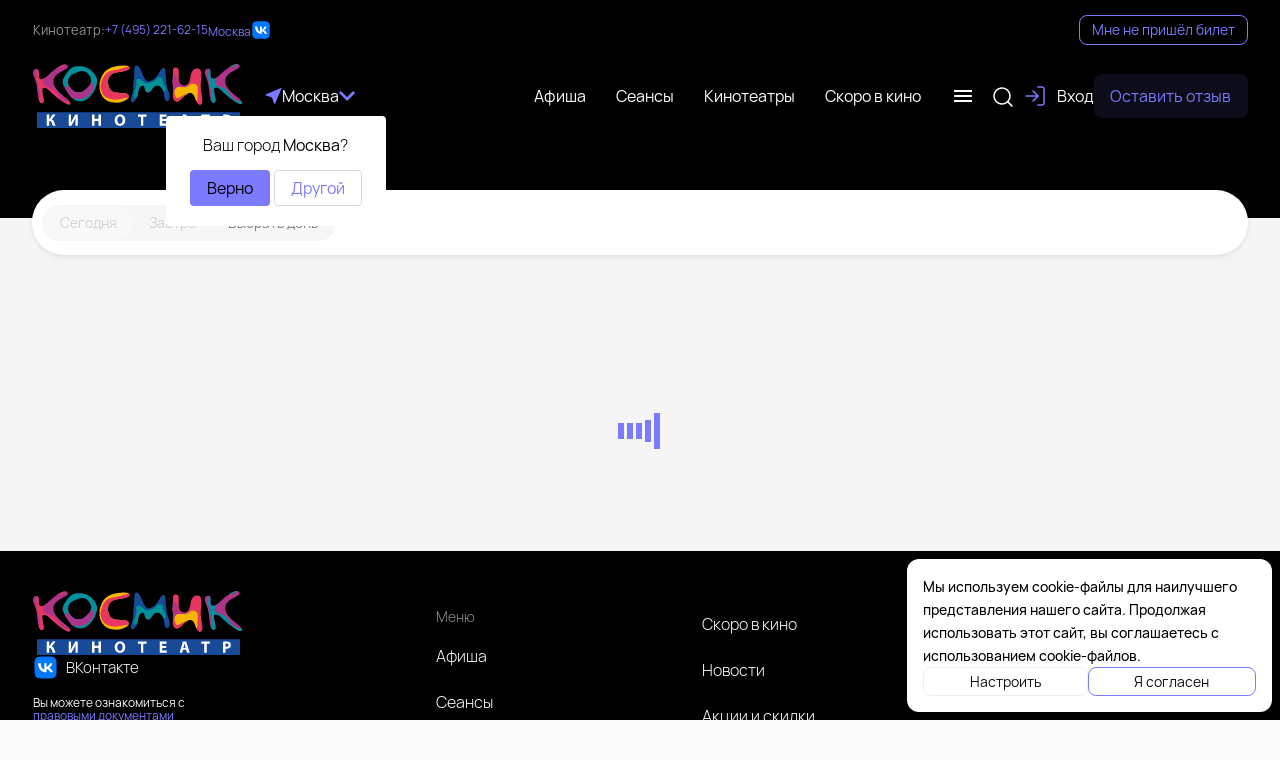

--- FILE ---
content_type: text/html
request_url: https://cosmikkino.ru/films/347/?city=11
body_size: 963
content:
<!doctype html><html><head><meta charset="UTF-8"><meta name="viewport" content="width=device-width,initial-scale=1,maximum-scale=1,user-scalable=no"><meta name="apple-itunes-app" content=""><title>Кинотеатр «Космик». Расписание сеансов, репертуар, афиша, билеты</title><meta class="meta-tag" data-type="name" name="description" content="Покупка билетов онлайн, выбор лучших мест в зале. Следите за новинками кино и специальными предложениями на нашем сайте"><base href="/"><link rel="icon" href="./img/favicon.png" type="image/x-icon"><script>window.kinokassaApiUrl = "https://kinokassa.kinoplan24.ru";
			window.kinowidgetBaseUrl = "kinowidget.kinoplan.ru";</script></head><body><div id="root"></div><script>(function(d,t,u,e,s){
			e=d.createElement(t);s=d.getElementsByTagName(t)[0];
			e.async=true;e.src=u+'?v='+Date.now();s.parentNode.insertBefore(e,s);
			})(document,'script','//kinowidget.kinoplan.ru/js/kinowidget.min.js');</script><script>window.kinositeSettings={token:'MfGv9fkaRK7ZlpVy6XxfvSkEuLH0Ifai',};</script><script src="../common/chunks/vendor.min.6103126671c363c781d2.js"></script><script src="../common/kinosite-main.min.f6d730ba268ec801d273.js"></script><script src="../common/common-styles.min.dc3085291edb323b8406.js"></script><script src="kinosite-module.min.42a509d3287dd6d24097.js"></script><script src="current-cinema.min.f56e782e290de132c625.js"></script></body></html>

--- FILE ---
content_type: application/javascript
request_url: https://cosmikkino.ru/common/common-styles.min.dc3085291edb323b8406.js
body_size: 69681
content:
!function(){"use strict";var e,i,A,t={7132:function(e,i,A){var t=A(87537),o=A.n(t),a=A(23645),n=A.n(a)()(o());n.push([e.id,"/*!\n * Likely 3.2.0-dev by Nikolay Rys (linkedin.com/in/nikolay-rys), Ilya Birman (ilyabirman.net), and contributors.\n * Special thanks to Viktor Karpov (twitter.com/vitkarpov), Ivan Akulov (iamakulov.com), Evgeny Steblinsky (volter9.github.io), and Artem Sapegin (sapegin.me).\n *//*!**************************************************************************************************************!*\\\n  !*** css ./node_modules/css-loader/dist/cjs.js!./node_modules/stylus-loader/dist/cjs.js!./source/index.styl ***!\n  \\**************************************************************************************************************/.likely{opacity:0;-webkit-transition:opacity .1s ease-in;transition:opacity .1s ease-in;display:-webkit-inline-box;display:-ms-inline-flexbox;display:inline-flex;-ms-flex-wrap:wrap;flex-wrap:wrap;-webkit-box-pack:center;-ms-flex-pack:center;justify-content:center;font-size:0 !important;text-indent:0 !important}.likely *{visibility:hidden;display:inline-block}.likely_visible,.likely_ready{opacity:1}.likely_visible *,.likely_ready *{visibility:inherit}.likely__button{position:relative;cursor:pointer;-webkit-user-select:none;-moz-user-select:none;-ms-user-select:none;user-select:none;color:inherit}.likely__counter{display:none;position:relative;text-align:center;background-size:1px 1px;background-repeat:repeat-y;background-image:linear-gradient(to right, rgba(0, 0, 0, 0.2) 0, rgba(0, 0, 0, 0) 0.5px, rgba(0, 0, 0, 0) 100%)}.likely__widget,.likely__widget:visited{all:initial;display:inline-block;position:relative;white-space:nowrap;color:#000;background:rgba(231,231,231,.8);-webkit-transition:background .33s ease-out,color .33s ease-out,fill .33s ease-out;transition:background .33s ease-out,color .33s ease-out,fill .33s ease-out}.likely__widget:hover,.likely__widget:visited:hover,.likely__widget:active,.likely__widget:visited:active,.likely__widget:focus,.likely__widget:visited:focus{-webkit-transition:none;transition:none;cursor:pointer}@media(hover: none){.likely__widget:hover,.likely__widget:visited:hover,.likely__widget:active,.likely__widget:visited:active,.likely__widget:focus,.likely__widget:visited:focus{-webkit-transition:background .33s ease-out,color .33s ease-out,fill .33s ease-out;transition:background .33s ease-out,color .33s ease-out,fill .33s ease-out;cursor:unset}}.likely__icon{position:relative;text-align:left}.likely svg{position:absolute;left:50%;top:50%;-webkit-transform:translate(-50%, -50%);-ms-transform:translate(-50%, -50%);transform:translate(-50%, -50%)}.likely__button,.likely__counter{font-weight:normal;font-family:Helvetica Neue,Arial,sans-serif;text-decoration:none;text-rendering:optimizeLegibility;-webkit-font-smoothing:antialiased;-moz-osx-font-smoothing:grayscale;margin:0;outline:0;line-height:inherit;cursor:inherit}.likely__button:empty{display:none}.likely_ready .likely__counter{display:inline-block}.likely_ready .likely__counter_empty{display:none}.likely__widget,.likely__widget:visited,.likely__icon,.likely__button,.likely__counter{vertical-align:top}.likely-light .likely__widget,.likely-dark-theme .likely__widget,.likely-light .likely__widget:visited,.likely-dark-theme .likely__widget:visited{color:#fff;fill:#fff;background:rgba(236,236,236,.16);text-shadow:rgba(0,0,0,.2) 0 0 .33em}.likely-light .likely__counter,.likely-dark-theme .likely__counter{background-image:linear-gradient(to right, rgba(255, 255, 255, 0.4) 0, rgba(255, 255, 255, 0) 0.5px, rgba(255, 255, 255, 0) 100%)}@media(prefers-color-scheme: dark){.likely-color-theme-based .likely__widget,.likely-color-theme-based .likely__widget:visited{color:#fff;fill:#fff;background:rgba(236,236,236,.16);text-shadow:rgba(0,0,0,.2) 0 0 .33em}.likely-color-theme-based .likely__counter{background-image:linear-gradient(to right, rgba(255, 255, 255, 0.4) 0, rgba(255, 255, 255, 0) 0.5px, rgba(255, 255, 255, 0) 100%)}}.likely__widget_facebook,.likely__widget_facebook:visited{fill:#1877f2}.likely__widget_facebook:hover,.likely__widget_facebook:visited:hover,.likely__widget_facebook:active,.likely__widget_facebook:visited:active,.likely__widget_facebook:focus,.likely__widget_facebook:visited:focus{all:initial;fill:#1877f2;-webkit-transition:none;transition:none;cursor:pointer;background:rgba(197,221,251,.8)}@media(hover: none){.likely__widget_facebook:hover,.likely__widget_facebook:visited:hover,.likely__widget_facebook:active,.likely__widget_facebook:visited:active,.likely__widget_facebook:focus,.likely__widget_facebook:visited:focus{-webkit-transition:widget-transition;transition:widget-transition;cursor:unset;background:rgba(231,231,231,.8)}}.likely-light .likely__widget_facebook:hover,.likely-dark-theme .likely__widget_facebook:hover,.likely-light .likely__widget_facebook:visited:hover,.likely-dark-theme .likely__widget_facebook:visited:hover,.likely-light .likely__widget_facebook:active,.likely-dark-theme .likely__widget_facebook:active,.likely-light .likely__widget_facebook:visited:active,.likely-dark-theme .likely__widget_facebook:visited:active,.likely-light .likely__widget_facebook:focus,.likely-dark-theme .likely__widget_facebook:focus,.likely-light .likely__widget_facebook:visited:focus,.likely-dark-theme .likely__widget_facebook:visited:focus{text-shadow:#1877f2 0 0 .25em;background:rgba(24,119,242,.7)}@media(hover: none){.likely-light .likely__widget_facebook:hover,.likely-dark-theme .likely__widget_facebook:hover,.likely-light .likely__widget_facebook:visited:hover,.likely-dark-theme .likely__widget_facebook:visited:hover,.likely-light .likely__widget_facebook:active,.likely-dark-theme .likely__widget_facebook:active,.likely-light .likely__widget_facebook:visited:active,.likely-dark-theme .likely__widget_facebook:visited:active,.likely-light .likely__widget_facebook:focus,.likely-dark-theme .likely__widget_facebook:focus,.likely-light .likely__widget_facebook:visited:focus,.likely-dark-theme .likely__widget_facebook:visited:focus{text-shadow:rgba(0,0,0,.2) 0 0 .33em;background:rgba(236,236,236,.16)}}@media(prefers-color-scheme: dark){.likely-color-theme-based .likely__widget_facebook:hover,.likely-color-theme-based .likely__widget_facebook:visited:hover,.likely-color-theme-based .likely__widget_facebook:active,.likely-color-theme-based .likely__widget_facebook:visited:active,.likely-color-theme-based .likely__widget_facebook:focus,.likely-color-theme-based .likely__widget_facebook:visited:focus{text-shadow:#1877f2 0 0 .25em;background:rgba(24,119,242,.7)}}@media(prefers-color-scheme: dark)and (hover: none){.likely-color-theme-based .likely__widget_facebook:hover,.likely-color-theme-based .likely__widget_facebook:visited:hover,.likely-color-theme-based .likely__widget_facebook:active,.likely-color-theme-based .likely__widget_facebook:visited:active,.likely-color-theme-based .likely__widget_facebook:focus,.likely-color-theme-based .likely__widget_facebook:visited:focus{text-shadow:rgba(0,0,0,.2) 0 0 .33em;background:rgba(236,236,236,.16)}}.likely__widget_linkedin,.likely__widget_linkedin:visited{fill:#0a66c2}.likely__widget_linkedin:hover,.likely__widget_linkedin:visited:hover,.likely__widget_linkedin:active,.likely__widget_linkedin:visited:active,.likely__widget_linkedin:focus,.likely__widget_linkedin:visited:focus{all:initial;fill:#0a66c2;-webkit-transition:none;transition:none;cursor:pointer;background:rgba(193,216,239,.8)}@media(hover: none){.likely__widget_linkedin:hover,.likely__widget_linkedin:visited:hover,.likely__widget_linkedin:active,.likely__widget_linkedin:visited:active,.likely__widget_linkedin:focus,.likely__widget_linkedin:visited:focus{-webkit-transition:widget-transition;transition:widget-transition;cursor:unset;background:rgba(231,231,231,.8)}}.likely-light .likely__widget_linkedin:hover,.likely-dark-theme .likely__widget_linkedin:hover,.likely-light .likely__widget_linkedin:visited:hover,.likely-dark-theme .likely__widget_linkedin:visited:hover,.likely-light .likely__widget_linkedin:active,.likely-dark-theme .likely__widget_linkedin:active,.likely-light .likely__widget_linkedin:visited:active,.likely-dark-theme .likely__widget_linkedin:visited:active,.likely-light .likely__widget_linkedin:focus,.likely-dark-theme .likely__widget_linkedin:focus,.likely-light .likely__widget_linkedin:visited:focus,.likely-dark-theme .likely__widget_linkedin:visited:focus{text-shadow:#0a66c2 0 0 .25em;background:rgba(10,102,194,.7)}@media(hover: none){.likely-light .likely__widget_linkedin:hover,.likely-dark-theme .likely__widget_linkedin:hover,.likely-light .likely__widget_linkedin:visited:hover,.likely-dark-theme .likely__widget_linkedin:visited:hover,.likely-light .likely__widget_linkedin:active,.likely-dark-theme .likely__widget_linkedin:active,.likely-light .likely__widget_linkedin:visited:active,.likely-dark-theme .likely__widget_linkedin:visited:active,.likely-light .likely__widget_linkedin:focus,.likely-dark-theme .likely__widget_linkedin:focus,.likely-light .likely__widget_linkedin:visited:focus,.likely-dark-theme .likely__widget_linkedin:visited:focus{text-shadow:rgba(0,0,0,.2) 0 0 .33em;background:rgba(236,236,236,.16)}}@media(prefers-color-scheme: dark){.likely-color-theme-based .likely__widget_linkedin:hover,.likely-color-theme-based .likely__widget_linkedin:visited:hover,.likely-color-theme-based .likely__widget_linkedin:active,.likely-color-theme-based .likely__widget_linkedin:visited:active,.likely-color-theme-based .likely__widget_linkedin:focus,.likely-color-theme-based .likely__widget_linkedin:visited:focus{text-shadow:#0a66c2 0 0 .25em;background:rgba(10,102,194,.7)}}@media(prefers-color-scheme: dark)and (hover: none){.likely-color-theme-based .likely__widget_linkedin:hover,.likely-color-theme-based .likely__widget_linkedin:visited:hover,.likely-color-theme-based .likely__widget_linkedin:active,.likely-color-theme-based .likely__widget_linkedin:visited:active,.likely-color-theme-based .likely__widget_linkedin:focus,.likely-color-theme-based .likely__widget_linkedin:visited:focus{text-shadow:rgba(0,0,0,.2) 0 0 .33em;background:rgba(236,236,236,.16)}}.likely__widget_odnoklassniki,.likely__widget_odnoklassniki:visited{fill:#ee8208}.likely__widget_odnoklassniki:hover,.likely__widget_odnoklassniki:visited:hover,.likely__widget_odnoklassniki:active,.likely__widget_odnoklassniki:visited:active,.likely__widget_odnoklassniki:focus,.likely__widget_odnoklassniki:visited:focus{all:initial;fill:#ee8208;-webkit-transition:none;transition:none;cursor:pointer;background:rgba(250,223,193,.8)}@media(hover: none){.likely__widget_odnoklassniki:hover,.likely__widget_odnoklassniki:visited:hover,.likely__widget_odnoklassniki:active,.likely__widget_odnoklassniki:visited:active,.likely__widget_odnoklassniki:focus,.likely__widget_odnoklassniki:visited:focus{-webkit-transition:widget-transition;transition:widget-transition;cursor:unset;background:rgba(231,231,231,.8)}}.likely-light .likely__widget_odnoklassniki:hover,.likely-dark-theme .likely__widget_odnoklassniki:hover,.likely-light .likely__widget_odnoklassniki:visited:hover,.likely-dark-theme .likely__widget_odnoklassniki:visited:hover,.likely-light .likely__widget_odnoklassniki:active,.likely-dark-theme .likely__widget_odnoklassniki:active,.likely-light .likely__widget_odnoklassniki:visited:active,.likely-dark-theme .likely__widget_odnoklassniki:visited:active,.likely-light .likely__widget_odnoklassniki:focus,.likely-dark-theme .likely__widget_odnoklassniki:focus,.likely-light .likely__widget_odnoklassniki:visited:focus,.likely-dark-theme .likely__widget_odnoklassniki:visited:focus{text-shadow:#ee8208 0 0 .25em;background:rgba(238,130,8,.7)}@media(hover: none){.likely-light .likely__widget_odnoklassniki:hover,.likely-dark-theme .likely__widget_odnoklassniki:hover,.likely-light .likely__widget_odnoklassniki:visited:hover,.likely-dark-theme .likely__widget_odnoklassniki:visited:hover,.likely-light .likely__widget_odnoklassniki:active,.likely-dark-theme .likely__widget_odnoklassniki:active,.likely-light .likely__widget_odnoklassniki:visited:active,.likely-dark-theme .likely__widget_odnoklassniki:visited:active,.likely-light .likely__widget_odnoklassniki:focus,.likely-dark-theme .likely__widget_odnoklassniki:focus,.likely-light .likely__widget_odnoklassniki:visited:focus,.likely-dark-theme .likely__widget_odnoklassniki:visited:focus{text-shadow:rgba(0,0,0,.2) 0 0 .33em;background:rgba(236,236,236,.16)}}@media(prefers-color-scheme: dark){.likely-color-theme-based .likely__widget_odnoklassniki:hover,.likely-color-theme-based .likely__widget_odnoklassniki:visited:hover,.likely-color-theme-based .likely__widget_odnoklassniki:active,.likely-color-theme-based .likely__widget_odnoklassniki:visited:active,.likely-color-theme-based .likely__widget_odnoklassniki:focus,.likely-color-theme-based .likely__widget_odnoklassniki:visited:focus{text-shadow:#ee8208 0 0 .25em;background:rgba(238,130,8,.7)}}@media(prefers-color-scheme: dark)and (hover: none){.likely-color-theme-based .likely__widget_odnoklassniki:hover,.likely-color-theme-based .likely__widget_odnoklassniki:visited:hover,.likely-color-theme-based .likely__widget_odnoklassniki:active,.likely-color-theme-based .likely__widget_odnoklassniki:visited:active,.likely-color-theme-based .likely__widget_odnoklassniki:focus,.likely-color-theme-based .likely__widget_odnoklassniki:visited:focus{text-shadow:rgba(0,0,0,.2) 0 0 .33em;background:rgba(236,236,236,.16)}}.likely__widget_pinterest,.likely__widget_pinterest:visited{fill:#e60019}.likely__widget_pinterest:hover,.likely__widget_pinterest:visited:hover,.likely__widget_pinterest:active,.likely__widget_pinterest:visited:active,.likely__widget_pinterest:focus,.likely__widget_pinterest:visited:focus{all:initial;fill:#e60019;-webkit-transition:none;transition:none;cursor:pointer;background:rgba(248,191,197,.8)}@media(hover: none){.likely__widget_pinterest:hover,.likely__widget_pinterest:visited:hover,.likely__widget_pinterest:active,.likely__widget_pinterest:visited:active,.likely__widget_pinterest:focus,.likely__widget_pinterest:visited:focus{-webkit-transition:widget-transition;transition:widget-transition;cursor:unset;background:rgba(231,231,231,.8)}}.likely-light .likely__widget_pinterest:hover,.likely-dark-theme .likely__widget_pinterest:hover,.likely-light .likely__widget_pinterest:visited:hover,.likely-dark-theme .likely__widget_pinterest:visited:hover,.likely-light .likely__widget_pinterest:active,.likely-dark-theme .likely__widget_pinterest:active,.likely-light .likely__widget_pinterest:visited:active,.likely-dark-theme .likely__widget_pinterest:visited:active,.likely-light .likely__widget_pinterest:focus,.likely-dark-theme .likely__widget_pinterest:focus,.likely-light .likely__widget_pinterest:visited:focus,.likely-dark-theme .likely__widget_pinterest:visited:focus{text-shadow:#e60019 0 0 .25em;background:rgba(230,0,25,.7)}@media(hover: none){.likely-light .likely__widget_pinterest:hover,.likely-dark-theme .likely__widget_pinterest:hover,.likely-light .likely__widget_pinterest:visited:hover,.likely-dark-theme .likely__widget_pinterest:visited:hover,.likely-light .likely__widget_pinterest:active,.likely-dark-theme .likely__widget_pinterest:active,.likely-light .likely__widget_pinterest:visited:active,.likely-dark-theme .likely__widget_pinterest:visited:active,.likely-light .likely__widget_pinterest:focus,.likely-dark-theme .likely__widget_pinterest:focus,.likely-light .likely__widget_pinterest:visited:focus,.likely-dark-theme .likely__widget_pinterest:visited:focus{text-shadow:rgba(0,0,0,.2) 0 0 .33em;background:rgba(236,236,236,.16)}}@media(prefers-color-scheme: dark){.likely-color-theme-based .likely__widget_pinterest:hover,.likely-color-theme-based .likely__widget_pinterest:visited:hover,.likely-color-theme-based .likely__widget_pinterest:active,.likely-color-theme-based .likely__widget_pinterest:visited:active,.likely-color-theme-based .likely__widget_pinterest:focus,.likely-color-theme-based .likely__widget_pinterest:visited:focus{text-shadow:#e60019 0 0 .25em;background:rgba(230,0,25,.7)}}@media(prefers-color-scheme: dark)and (hover: none){.likely-color-theme-based .likely__widget_pinterest:hover,.likely-color-theme-based .likely__widget_pinterest:visited:hover,.likely-color-theme-based .likely__widget_pinterest:active,.likely-color-theme-based .likely__widget_pinterest:visited:active,.likely-color-theme-based .likely__widget_pinterest:focus,.likely-color-theme-based .likely__widget_pinterest:visited:focus{text-shadow:rgba(0,0,0,.2) 0 0 .33em;background:rgba(236,236,236,.16)}}.likely__widget_reddit,.likely__widget_reddit:visited{fill:#ff4501}.likely__widget_reddit:hover,.likely__widget_reddit:visited:hover,.likely__widget_reddit:active,.likely__widget_reddit:visited:active,.likely__widget_reddit:focus,.likely__widget_reddit:visited:focus{all:initial;fill:#ff4501;-webkit-transition:none;transition:none;cursor:pointer;background:rgba(255,208,191,.8)}@media(hover: none){.likely__widget_reddit:hover,.likely__widget_reddit:visited:hover,.likely__widget_reddit:active,.likely__widget_reddit:visited:active,.likely__widget_reddit:focus,.likely__widget_reddit:visited:focus{-webkit-transition:widget-transition;transition:widget-transition;cursor:unset;background:rgba(231,231,231,.8)}}.likely-light .likely__widget_reddit:hover,.likely-dark-theme .likely__widget_reddit:hover,.likely-light .likely__widget_reddit:visited:hover,.likely-dark-theme .likely__widget_reddit:visited:hover,.likely-light .likely__widget_reddit:active,.likely-dark-theme .likely__widget_reddit:active,.likely-light .likely__widget_reddit:visited:active,.likely-dark-theme .likely__widget_reddit:visited:active,.likely-light .likely__widget_reddit:focus,.likely-dark-theme .likely__widget_reddit:focus,.likely-light .likely__widget_reddit:visited:focus,.likely-dark-theme .likely__widget_reddit:visited:focus{text-shadow:#ff4501 0 0 .25em;background:rgba(255,69,1,.7)}@media(hover: none){.likely-light .likely__widget_reddit:hover,.likely-dark-theme .likely__widget_reddit:hover,.likely-light .likely__widget_reddit:visited:hover,.likely-dark-theme .likely__widget_reddit:visited:hover,.likely-light .likely__widget_reddit:active,.likely-dark-theme .likely__widget_reddit:active,.likely-light .likely__widget_reddit:visited:active,.likely-dark-theme .likely__widget_reddit:visited:active,.likely-light .likely__widget_reddit:focus,.likely-dark-theme .likely__widget_reddit:focus,.likely-light .likely__widget_reddit:visited:focus,.likely-dark-theme .likely__widget_reddit:visited:focus{text-shadow:rgba(0,0,0,.2) 0 0 .33em;background:rgba(236,236,236,.16)}}@media(prefers-color-scheme: dark){.likely-color-theme-based .likely__widget_reddit:hover,.likely-color-theme-based .likely__widget_reddit:visited:hover,.likely-color-theme-based .likely__widget_reddit:active,.likely-color-theme-based .likely__widget_reddit:visited:active,.likely-color-theme-based .likely__widget_reddit:focus,.likely-color-theme-based .likely__widget_reddit:visited:focus{text-shadow:#ff4501 0 0 .25em;background:rgba(255,69,1,.7)}}@media(prefers-color-scheme: dark)and (hover: none){.likely-color-theme-based .likely__widget_reddit:hover,.likely-color-theme-based .likely__widget_reddit:visited:hover,.likely-color-theme-based .likely__widget_reddit:active,.likely-color-theme-based .likely__widget_reddit:visited:active,.likely-color-theme-based .likely__widget_reddit:focus,.likely-color-theme-based .likely__widget_reddit:visited:focus{text-shadow:rgba(0,0,0,.2) 0 0 .33em;background:rgba(236,236,236,.16)}}.likely__widget_telegram,.likely__widget_telegram:visited{fill:#35a3dc}.likely__widget_telegram:hover,.likely__widget_telegram:visited:hover,.likely__widget_telegram:active,.likely__widget_telegram:visited:active,.likely__widget_telegram:focus,.likely__widget_telegram:visited:focus{all:initial;fill:#35a3dc;-webkit-transition:none;transition:none;cursor:pointer;background:rgba(204,232,246,.8)}@media(hover: none){.likely__widget_telegram:hover,.likely__widget_telegram:visited:hover,.likely__widget_telegram:active,.likely__widget_telegram:visited:active,.likely__widget_telegram:focus,.likely__widget_telegram:visited:focus{-webkit-transition:widget-transition;transition:widget-transition;cursor:unset;background:rgba(231,231,231,.8)}}.likely-light .likely__widget_telegram:hover,.likely-dark-theme .likely__widget_telegram:hover,.likely-light .likely__widget_telegram:visited:hover,.likely-dark-theme .likely__widget_telegram:visited:hover,.likely-light .likely__widget_telegram:active,.likely-dark-theme .likely__widget_telegram:active,.likely-light .likely__widget_telegram:visited:active,.likely-dark-theme .likely__widget_telegram:visited:active,.likely-light .likely__widget_telegram:focus,.likely-dark-theme .likely__widget_telegram:focus,.likely-light .likely__widget_telegram:visited:focus,.likely-dark-theme .likely__widget_telegram:visited:focus{text-shadow:#35a3dc 0 0 .25em;background:rgba(53,163,220,.7)}@media(hover: none){.likely-light .likely__widget_telegram:hover,.likely-dark-theme .likely__widget_telegram:hover,.likely-light .likely__widget_telegram:visited:hover,.likely-dark-theme .likely__widget_telegram:visited:hover,.likely-light .likely__widget_telegram:active,.likely-dark-theme .likely__widget_telegram:active,.likely-light .likely__widget_telegram:visited:active,.likely-dark-theme .likely__widget_telegram:visited:active,.likely-light .likely__widget_telegram:focus,.likely-dark-theme .likely__widget_telegram:focus,.likely-light .likely__widget_telegram:visited:focus,.likely-dark-theme .likely__widget_telegram:visited:focus{text-shadow:rgba(0,0,0,.2) 0 0 .33em;background:rgba(236,236,236,.16)}}@media(prefers-color-scheme: dark){.likely-color-theme-based .likely__widget_telegram:hover,.likely-color-theme-based .likely__widget_telegram:visited:hover,.likely-color-theme-based .likely__widget_telegram:active,.likely-color-theme-based .likely__widget_telegram:visited:active,.likely-color-theme-based .likely__widget_telegram:focus,.likely-color-theme-based .likely__widget_telegram:visited:focus{text-shadow:#35a3dc 0 0 .25em;background:rgba(53,163,220,.7)}}@media(prefers-color-scheme: dark)and (hover: none){.likely-color-theme-based .likely__widget_telegram:hover,.likely-color-theme-based .likely__widget_telegram:visited:hover,.likely-color-theme-based .likely__widget_telegram:active,.likely-color-theme-based .likely__widget_telegram:visited:active,.likely-color-theme-based .likely__widget_telegram:focus,.likely-color-theme-based .likely__widget_telegram:visited:focus{text-shadow:rgba(0,0,0,.2) 0 0 .33em;background:rgba(236,236,236,.16)}}.likely__widget_twitter,.likely__widget_twitter:visited{fill:#1da1f2}.likely__widget_twitter:hover,.likely__widget_twitter:visited:hover,.likely__widget_twitter:active,.likely__widget_twitter:visited:active,.likely__widget_twitter:focus,.likely__widget_twitter:visited:focus{all:initial;fill:#1da1f2;-webkit-transition:none;transition:none;cursor:pointer;background:rgba(198,231,251,.8)}@media(hover: none){.likely__widget_twitter:hover,.likely__widget_twitter:visited:hover,.likely__widget_twitter:active,.likely__widget_twitter:visited:active,.likely__widget_twitter:focus,.likely__widget_twitter:visited:focus{-webkit-transition:widget-transition;transition:widget-transition;cursor:unset;background:rgba(231,231,231,.8)}}.likely-light .likely__widget_twitter:hover,.likely-dark-theme .likely__widget_twitter:hover,.likely-light .likely__widget_twitter:visited:hover,.likely-dark-theme .likely__widget_twitter:visited:hover,.likely-light .likely__widget_twitter:active,.likely-dark-theme .likely__widget_twitter:active,.likely-light .likely__widget_twitter:visited:active,.likely-dark-theme .likely__widget_twitter:visited:active,.likely-light .likely__widget_twitter:focus,.likely-dark-theme .likely__widget_twitter:focus,.likely-light .likely__widget_twitter:visited:focus,.likely-dark-theme .likely__widget_twitter:visited:focus{text-shadow:#1da1f2 0 0 .25em;background:rgba(29,161,242,.7)}@media(hover: none){.likely-light .likely__widget_twitter:hover,.likely-dark-theme .likely__widget_twitter:hover,.likely-light .likely__widget_twitter:visited:hover,.likely-dark-theme .likely__widget_twitter:visited:hover,.likely-light .likely__widget_twitter:active,.likely-dark-theme .likely__widget_twitter:active,.likely-light .likely__widget_twitter:visited:active,.likely-dark-theme .likely__widget_twitter:visited:active,.likely-light .likely__widget_twitter:focus,.likely-dark-theme .likely__widget_twitter:focus,.likely-light .likely__widget_twitter:visited:focus,.likely-dark-theme .likely__widget_twitter:visited:focus{text-shadow:rgba(0,0,0,.2) 0 0 .33em;background:rgba(236,236,236,.16)}}@media(prefers-color-scheme: dark){.likely-color-theme-based .likely__widget_twitter:hover,.likely-color-theme-based .likely__widget_twitter:visited:hover,.likely-color-theme-based .likely__widget_twitter:active,.likely-color-theme-based .likely__widget_twitter:visited:active,.likely-color-theme-based .likely__widget_twitter:focus,.likely-color-theme-based .likely__widget_twitter:visited:focus{text-shadow:#1da1f2 0 0 .25em;background:rgba(29,161,242,.7)}}@media(prefers-color-scheme: dark)and (hover: none){.likely-color-theme-based .likely__widget_twitter:hover,.likely-color-theme-based .likely__widget_twitter:visited:hover,.likely-color-theme-based .likely__widget_twitter:active,.likely-color-theme-based .likely__widget_twitter:visited:active,.likely-color-theme-based .likely__widget_twitter:focus,.likely-color-theme-based .likely__widget_twitter:visited:focus{text-shadow:rgba(0,0,0,.2) 0 0 .33em;background:rgba(236,236,236,.16)}}.likely__widget_viber,.likely__widget_viber:visited{fill:#7360f2}.likely__widget_viber:hover,.likely__widget_viber:visited:hover,.likely__widget_viber:active,.likely__widget_viber:visited:active,.likely__widget_viber:focus,.likely__widget_viber:visited:focus{all:initial;fill:#7360f2;-webkit-transition:none;transition:none;cursor:pointer;background:rgba(220,215,251,.8)}@media(hover: none){.likely__widget_viber:hover,.likely__widget_viber:visited:hover,.likely__widget_viber:active,.likely__widget_viber:visited:active,.likely__widget_viber:focus,.likely__widget_viber:visited:focus{-webkit-transition:widget-transition;transition:widget-transition;cursor:unset;background:rgba(231,231,231,.8)}}.likely-light .likely__widget_viber:hover,.likely-dark-theme .likely__widget_viber:hover,.likely-light .likely__widget_viber:visited:hover,.likely-dark-theme .likely__widget_viber:visited:hover,.likely-light .likely__widget_viber:active,.likely-dark-theme .likely__widget_viber:active,.likely-light .likely__widget_viber:visited:active,.likely-dark-theme .likely__widget_viber:visited:active,.likely-light .likely__widget_viber:focus,.likely-dark-theme .likely__widget_viber:focus,.likely-light .likely__widget_viber:visited:focus,.likely-dark-theme .likely__widget_viber:visited:focus{text-shadow:#7360f2 0 0 .25em;background:rgba(115,96,242,.7)}@media(hover: none){.likely-light .likely__widget_viber:hover,.likely-dark-theme .likely__widget_viber:hover,.likely-light .likely__widget_viber:visited:hover,.likely-dark-theme .likely__widget_viber:visited:hover,.likely-light .likely__widget_viber:active,.likely-dark-theme .likely__widget_viber:active,.likely-light .likely__widget_viber:visited:active,.likely-dark-theme .likely__widget_viber:visited:active,.likely-light .likely__widget_viber:focus,.likely-dark-theme .likely__widget_viber:focus,.likely-light .likely__widget_viber:visited:focus,.likely-dark-theme .likely__widget_viber:visited:focus{text-shadow:rgba(0,0,0,.2) 0 0 .33em;background:rgba(236,236,236,.16)}}@media(prefers-color-scheme: dark){.likely-color-theme-based .likely__widget_viber:hover,.likely-color-theme-based .likely__widget_viber:visited:hover,.likely-color-theme-based .likely__widget_viber:active,.likely-color-theme-based .likely__widget_viber:visited:active,.likely-color-theme-based .likely__widget_viber:focus,.likely-color-theme-based .likely__widget_viber:visited:focus{text-shadow:#7360f2 0 0 .25em;background:rgba(115,96,242,.7)}}@media(prefers-color-scheme: dark)and (hover: none){.likely-color-theme-based .likely__widget_viber:hover,.likely-color-theme-based .likely__widget_viber:visited:hover,.likely-color-theme-based .likely__widget_viber:active,.likely-color-theme-based .likely__widget_viber:visited:active,.likely-color-theme-based .likely__widget_viber:focus,.likely-color-theme-based .likely__widget_viber:visited:focus{text-shadow:rgba(0,0,0,.2) 0 0 .33em;background:rgba(236,236,236,.16)}}.likely__widget_vkontakte,.likely__widget_vkontakte:visited{fill:#07f}.likely__widget_vkontakte:hover,.likely__widget_vkontakte:visited:hover,.likely__widget_vkontakte:active,.likely__widget_vkontakte:visited:active,.likely__widget_vkontakte:focus,.likely__widget_vkontakte:visited:focus{all:initial;fill:#07f;-webkit-transition:none;transition:none;cursor:pointer;background:rgba(191,221,255,.8)}@media(hover: none){.likely__widget_vkontakte:hover,.likely__widget_vkontakte:visited:hover,.likely__widget_vkontakte:active,.likely__widget_vkontakte:visited:active,.likely__widget_vkontakte:focus,.likely__widget_vkontakte:visited:focus{-webkit-transition:widget-transition;transition:widget-transition;cursor:unset;background:rgba(231,231,231,.8)}}.likely-light .likely__widget_vkontakte:hover,.likely-dark-theme .likely__widget_vkontakte:hover,.likely-light .likely__widget_vkontakte:visited:hover,.likely-dark-theme .likely__widget_vkontakte:visited:hover,.likely-light .likely__widget_vkontakte:active,.likely-dark-theme .likely__widget_vkontakte:active,.likely-light .likely__widget_vkontakte:visited:active,.likely-dark-theme .likely__widget_vkontakte:visited:active,.likely-light .likely__widget_vkontakte:focus,.likely-dark-theme .likely__widget_vkontakte:focus,.likely-light .likely__widget_vkontakte:visited:focus,.likely-dark-theme .likely__widget_vkontakte:visited:focus{text-shadow:#07f 0 0 .25em;background:rgba(0,119,255,.7)}@media(hover: none){.likely-light .likely__widget_vkontakte:hover,.likely-dark-theme .likely__widget_vkontakte:hover,.likely-light .likely__widget_vkontakte:visited:hover,.likely-dark-theme .likely__widget_vkontakte:visited:hover,.likely-light .likely__widget_vkontakte:active,.likely-dark-theme .likely__widget_vkontakte:active,.likely-light .likely__widget_vkontakte:visited:active,.likely-dark-theme .likely__widget_vkontakte:visited:active,.likely-light .likely__widget_vkontakte:focus,.likely-dark-theme .likely__widget_vkontakte:focus,.likely-light .likely__widget_vkontakte:visited:focus,.likely-dark-theme .likely__widget_vkontakte:visited:focus{text-shadow:rgba(0,0,0,.2) 0 0 .33em;background:rgba(236,236,236,.16)}}@media(prefers-color-scheme: dark){.likely-color-theme-based .likely__widget_vkontakte:hover,.likely-color-theme-based .likely__widget_vkontakte:visited:hover,.likely-color-theme-based .likely__widget_vkontakte:active,.likely-color-theme-based .likely__widget_vkontakte:visited:active,.likely-color-theme-based .likely__widget_vkontakte:focus,.likely-color-theme-based .likely__widget_vkontakte:visited:focus{text-shadow:#07f 0 0 .25em;background:rgba(0,119,255,.7)}}@media(prefers-color-scheme: dark)and (hover: none){.likely-color-theme-based .likely__widget_vkontakte:hover,.likely-color-theme-based .likely__widget_vkontakte:visited:hover,.likely-color-theme-based .likely__widget_vkontakte:active,.likely-color-theme-based .likely__widget_vkontakte:visited:active,.likely-color-theme-based .likely__widget_vkontakte:focus,.likely-color-theme-based .likely__widget_vkontakte:visited:focus{text-shadow:rgba(0,0,0,.2) 0 0 .33em;background:rgba(236,236,236,.16)}}.likely__widget_whatsapp,.likely__widget_whatsapp:visited{fill:#25d366}.likely__widget_whatsapp:hover,.likely__widget_whatsapp:visited:hover,.likely__widget_whatsapp:active,.likely__widget_whatsapp:visited:active,.likely__widget_whatsapp:focus,.likely__widget_whatsapp:visited:focus{all:initial;fill:#25d366;-webkit-transition:none;transition:none;cursor:pointer;background:rgba(200,244,216,.8)}@media(hover: none){.likely__widget_whatsapp:hover,.likely__widget_whatsapp:visited:hover,.likely__widget_whatsapp:active,.likely__widget_whatsapp:visited:active,.likely__widget_whatsapp:focus,.likely__widget_whatsapp:visited:focus{-webkit-transition:widget-transition;transition:widget-transition;cursor:unset;background:rgba(231,231,231,.8)}}.likely-light .likely__widget_whatsapp:hover,.likely-dark-theme .likely__widget_whatsapp:hover,.likely-light .likely__widget_whatsapp:visited:hover,.likely-dark-theme .likely__widget_whatsapp:visited:hover,.likely-light .likely__widget_whatsapp:active,.likely-dark-theme .likely__widget_whatsapp:active,.likely-light .likely__widget_whatsapp:visited:active,.likely-dark-theme .likely__widget_whatsapp:visited:active,.likely-light .likely__widget_whatsapp:focus,.likely-dark-theme .likely__widget_whatsapp:focus,.likely-light .likely__widget_whatsapp:visited:focus,.likely-dark-theme .likely__widget_whatsapp:visited:focus{text-shadow:#25d366 0 0 .25em;background:rgba(37,211,102,.7)}@media(hover: none){.likely-light .likely__widget_whatsapp:hover,.likely-dark-theme .likely__widget_whatsapp:hover,.likely-light .likely__widget_whatsapp:visited:hover,.likely-dark-theme .likely__widget_whatsapp:visited:hover,.likely-light .likely__widget_whatsapp:active,.likely-dark-theme .likely__widget_whatsapp:active,.likely-light .likely__widget_whatsapp:visited:active,.likely-dark-theme .likely__widget_whatsapp:visited:active,.likely-light .likely__widget_whatsapp:focus,.likely-dark-theme .likely__widget_whatsapp:focus,.likely-light .likely__widget_whatsapp:visited:focus,.likely-dark-theme .likely__widget_whatsapp:visited:focus{text-shadow:rgba(0,0,0,.2) 0 0 .33em;background:rgba(236,236,236,.16)}}@media(prefers-color-scheme: dark){.likely-color-theme-based .likely__widget_whatsapp:hover,.likely-color-theme-based .likely__widget_whatsapp:visited:hover,.likely-color-theme-based .likely__widget_whatsapp:active,.likely-color-theme-based .likely__widget_whatsapp:visited:active,.likely-color-theme-based .likely__widget_whatsapp:focus,.likely-color-theme-based .likely__widget_whatsapp:visited:focus{text-shadow:#25d366 0 0 .25em;background:rgba(37,211,102,.7)}}@media(prefers-color-scheme: dark)and (hover: none){.likely-color-theme-based .likely__widget_whatsapp:hover,.likely-color-theme-based .likely__widget_whatsapp:visited:hover,.likely-color-theme-based .likely__widget_whatsapp:active,.likely-color-theme-based .likely__widget_whatsapp:visited:active,.likely-color-theme-based .likely__widget_whatsapp:focus,.likely-color-theme-based .likely__widget_whatsapp:visited:focus{text-shadow:rgba(0,0,0,.2) 0 0 .33em;background:rgba(236,236,236,.16)}}.likely{gap:10px}.likely .likely__widget,.likely .likely__widget:visited{line-height:20px;font-size:14px;border-radius:3px;height:22px}.likely .likely__icon{width:22px;height:22px}.likely .likely__button{padding:1px 4px 1px 0}.likely .likely__counter{padding:1px 4px}.likely svg{width:16px;height:16px}.likely-big{gap:12px}.likely-big .likely__widget,.likely-big .likely__widget:visited{line-height:28px;font-size:18px;border-radius:4px;height:32px}.likely-big .likely__icon{width:32px;height:32px}.likely-big .likely__button{padding:2px 6px 2px 0}.likely-big .likely__counter{padding:2px 6px}.likely-big svg{width:24px;height:24px}.likely-small{gap:8px}.likely-small .likely__widget,.likely-small .likely__widget:visited{line-height:14px;font-size:12px;border-radius:2px;height:18px}.likely-small .likely__icon{width:18px;height:18px}.likely-small .likely__button{padding:2px 3px 2px 0}.likely-small .likely__counter{padding:2px 3px}.likely-small svg{width:12px;height:12px}","",{version:3,sources:["webpack://./node_modules/ilyabirman-likely/release/likely.css"],names:[],mappings:"AAAA;;;EAGE,CAAC;;iHAE8G,CAAC,QAAQ,SAAS,CAAC,sCAAsC,CAAC,8BAA8B,CAAC,0BAA0B,CAAC,0BAA0B,CAAC,mBAAmB,CAAC,kBAAkB,CAAC,cAAc,CAAC,uBAAuB,CAAC,oBAAoB,CAAC,sBAAsB,CAAC,sBAAsB,CAAC,wBAAwB,CAAC,UAAU,iBAAiB,CAAC,oBAAoB,CAAC,8BAA8B,SAAS,CAAC,kCAAkC,kBAAkB,CAAC,gBAAgB,iBAAiB,CAAC,cAAc,CAAC,wBAAwB,CAAC,qBAAqB,CAAC,oBAAoB,CAAC,gBAAgB,CAAC,aAAa,CAAC,iBAAiB,YAAY,CAAC,iBAAiB,CAAC,iBAAiB,CAAC,uBAAuB,CAAC,0BAA0B,CAAC,+GAA+G,CAAC,wCAAwC,WAAW,CAAC,oBAAoB,CAAC,iBAAiB,CAAC,kBAAkB,CAAC,UAAU,CAAC,+BAA+B,CAAC,kFAAkF,CAAC,0EAA0E,CAAC,8JAA8J,uBAAuB,CAAC,eAAe,CAAC,cAAc,CAAC,oBAAoB,8JAA8J,kFAAkF,CAAC,0EAA0E,CAAC,YAAY,CAAC,CAAC,cAAc,iBAAiB,CAAC,eAAe,CAAC,YAAY,iBAAiB,CAAC,QAAQ,CAAC,OAAO,CAAC,uCAAuC,CAAC,mCAAmC,CAAC,+BAA+B,CAAC,iCAAiC,kBAAkB,CAAC,2CAA2C,CAAC,oBAAoB,CAAC,iCAAiC,CAAC,kCAAkC,CAAC,iCAAiC,CAAC,QAAQ,CAAC,SAAS,CAAC,mBAAmB,CAAC,cAAc,CAAC,sBAAsB,YAAY,CAAC,+BAA+B,oBAAoB,CAAC,qCAAqC,YAAY,CAAC,uFAAuF,kBAAkB,CAAC,kJAAkJ,UAAU,CAAC,SAAS,CAAC,gCAAgC,CAAC,oCAAoC,CAAC,mEAAmE,iIAAiI,CAAC,mCAAmC,4FAA4F,UAAU,CAAC,SAAS,CAAC,gCAAgC,CAAC,oCAAoC,CAAC,2CAA2C,iIAAiI,CAAC,CAAC,0DAA0D,YAAY,CAAC,oNAAoN,WAAW,CAAC,YAAY,CAAC,uBAAuB,CAAC,eAAe,CAAC,cAAc,CAAC,+BAA+B,CAAC,oBAAoB,oNAAoN,oCAAoC,CAAC,4BAA4B,CAAC,YAAY,CAAC,+BAA+B,CAAC,CAAC,8mBAA8mB,6BAA6B,CAAC,8BAA8B,CAAC,oBAAoB,8mBAA8mB,oCAAoC,CAAC,gCAAgC,CAAC,CAAC,mCAAmC,gXAAgX,6BAA6B,CAAC,8BAA8B,CAAC,CAAC,oDAAoD,gXAAgX,oCAAoC,CAAC,gCAAgC,CAAC,CAAC,0DAA0D,YAAY,CAAC,oNAAoN,WAAW,CAAC,YAAY,CAAC,uBAAuB,CAAC,eAAe,CAAC,cAAc,CAAC,+BAA+B,CAAC,oBAAoB,oNAAoN,oCAAoC,CAAC,4BAA4B,CAAC,YAAY,CAAC,+BAA+B,CAAC,CAAC,8mBAA8mB,6BAA6B,CAAC,8BAA8B,CAAC,oBAAoB,8mBAA8mB,oCAAoC,CAAC,gCAAgC,CAAC,CAAC,mCAAmC,gXAAgX,6BAA6B,CAAC,8BAA8B,CAAC,CAAC,oDAAoD,gXAAgX,oCAAoC,CAAC,gCAAgC,CAAC,CAAC,oEAAoE,YAAY,CAAC,kPAAkP,WAAW,CAAC,YAAY,CAAC,uBAAuB,CAAC,eAAe,CAAC,cAAc,CAAC,+BAA+B,CAAC,oBAAoB,kPAAkP,oCAAoC,CAAC,4BAA4B,CAAC,YAAY,CAAC,+BAA+B,CAAC,CAAC,0qBAA0qB,6BAA6B,CAAC,6BAA6B,CAAC,oBAAoB,0qBAA0qB,oCAAoC,CAAC,gCAAgC,CAAC,CAAC,mCAAmC,8YAA8Y,6BAA6B,CAAC,6BAA6B,CAAC,CAAC,oDAAoD,8YAA8Y,oCAAoC,CAAC,gCAAgC,CAAC,CAAC,4DAA4D,YAAY,CAAC,0NAA0N,WAAW,CAAC,YAAY,CAAC,uBAAuB,CAAC,eAAe,CAAC,cAAc,CAAC,+BAA+B,CAAC,oBAAoB,0NAA0N,oCAAoC,CAAC,4BAA4B,CAAC,YAAY,CAAC,+BAA+B,CAAC,CAAC,0nBAA0nB,6BAA6B,CAAC,4BAA4B,CAAC,oBAAoB,0nBAA0nB,oCAAoC,CAAC,gCAAgC,CAAC,CAAC,mCAAmC,sXAAsX,6BAA6B,CAAC,4BAA4B,CAAC,CAAC,oDAAoD,sXAAsX,oCAAoC,CAAC,gCAAgC,CAAC,CAAC,sDAAsD,YAAY,CAAC,wMAAwM,WAAW,CAAC,YAAY,CAAC,uBAAuB,CAAC,eAAe,CAAC,cAAc,CAAC,+BAA+B,CAAC,oBAAoB,wMAAwM,oCAAoC,CAAC,4BAA4B,CAAC,YAAY,CAAC,+BAA+B,CAAC,CAAC,slBAAslB,6BAA6B,CAAC,4BAA4B,CAAC,oBAAoB,slBAAslB,oCAAoC,CAAC,gCAAgC,CAAC,CAAC,mCAAmC,oWAAoW,6BAA6B,CAAC,4BAA4B,CAAC,CAAC,oDAAoD,oWAAoW,oCAAoC,CAAC,gCAAgC,CAAC,CAAC,0DAA0D,YAAY,CAAC,oNAAoN,WAAW,CAAC,YAAY,CAAC,uBAAuB,CAAC,eAAe,CAAC,cAAc,CAAC,+BAA+B,CAAC,oBAAoB,oNAAoN,oCAAoC,CAAC,4BAA4B,CAAC,YAAY,CAAC,+BAA+B,CAAC,CAAC,8mBAA8mB,6BAA6B,CAAC,8BAA8B,CAAC,oBAAoB,8mBAA8mB,oCAAoC,CAAC,gCAAgC,CAAC,CAAC,mCAAmC,gXAAgX,6BAA6B,CAAC,8BAA8B,CAAC,CAAC,oDAAoD,gXAAgX,oCAAoC,CAAC,gCAAgC,CAAC,CAAC,wDAAwD,YAAY,CAAC,8MAA8M,WAAW,CAAC,YAAY,CAAC,uBAAuB,CAAC,eAAe,CAAC,cAAc,CAAC,+BAA+B,CAAC,oBAAoB,8MAA8M,oCAAoC,CAAC,4BAA4B,CAAC,YAAY,CAAC,+BAA+B,CAAC,CAAC,kmBAAkmB,6BAA6B,CAAC,8BAA8B,CAAC,oBAAoB,kmBAAkmB,oCAAoC,CAAC,gCAAgC,CAAC,CAAC,mCAAmC,0WAA0W,6BAA6B,CAAC,8BAA8B,CAAC,CAAC,oDAAoD,0WAA0W,oCAAoC,CAAC,gCAAgC,CAAC,CAAC,oDAAoD,YAAY,CAAC,kMAAkM,WAAW,CAAC,YAAY,CAAC,uBAAuB,CAAC,eAAe,CAAC,cAAc,CAAC,+BAA+B,CAAC,oBAAoB,kMAAkM,oCAAoC,CAAC,4BAA4B,CAAC,YAAY,CAAC,+BAA+B,CAAC,CAAC,0kBAA0kB,6BAA6B,CAAC,8BAA8B,CAAC,oBAAoB,0kBAA0kB,oCAAoC,CAAC,gCAAgC,CAAC,CAAC,mCAAmC,8VAA8V,6BAA6B,CAAC,8BAA8B,CAAC,CAAC,oDAAoD,8VAA8V,oCAAoC,CAAC,gCAAgC,CAAC,CAAC,4DAA4D,SAAS,CAAC,0NAA0N,WAAW,CAAC,SAAS,CAAC,uBAAuB,CAAC,eAAe,CAAC,cAAc,CAAC,+BAA+B,CAAC,oBAAoB,0NAA0N,oCAAoC,CAAC,4BAA4B,CAAC,YAAY,CAAC,+BAA+B,CAAC,CAAC,0nBAA0nB,0BAA0B,CAAC,6BAA6B,CAAC,oBAAoB,0nBAA0nB,oCAAoC,CAAC,gCAAgC,CAAC,CAAC,mCAAmC,sXAAsX,0BAA0B,CAAC,6BAA6B,CAAC,CAAC,oDAAoD,sXAAsX,oCAAoC,CAAC,gCAAgC,CAAC,CAAC,0DAA0D,YAAY,CAAC,oNAAoN,WAAW,CAAC,YAAY,CAAC,uBAAuB,CAAC,eAAe,CAAC,cAAc,CAAC,+BAA+B,CAAC,oBAAoB,oNAAoN,oCAAoC,CAAC,4BAA4B,CAAC,YAAY,CAAC,+BAA+B,CAAC,CAAC,8mBAA8mB,6BAA6B,CAAC,8BAA8B,CAAC,oBAAoB,8mBAA8mB,oCAAoC,CAAC,gCAAgC,CAAC,CAAC,mCAAmC,gXAAgX,6BAA6B,CAAC,8BAA8B,CAAC,CAAC,oDAAoD,gXAAgX,oCAAoC,CAAC,gCAAgC,CAAC,CAAC,QAAQ,QAAQ,CAAC,wDAAwD,gBAAgB,CAAC,cAAc,CAAC,iBAAiB,CAAC,WAAW,CAAC,sBAAsB,UAAU,CAAC,WAAW,CAAC,wBAAwB,qBAAqB,CAAC,yBAAyB,eAAe,CAAC,YAAY,UAAU,CAAC,WAAW,CAAC,YAAY,QAAQ,CAAC,gEAAgE,gBAAgB,CAAC,cAAc,CAAC,iBAAiB,CAAC,WAAW,CAAC,0BAA0B,UAAU,CAAC,WAAW,CAAC,4BAA4B,qBAAqB,CAAC,6BAA6B,eAAe,CAAC,gBAAgB,UAAU,CAAC,WAAW,CAAC,cAAc,OAAO,CAAC,oEAAoE,gBAAgB,CAAC,cAAc,CAAC,iBAAiB,CAAC,WAAW,CAAC,4BAA4B,UAAU,CAAC,WAAW,CAAC,8BAA8B,qBAAqB,CAAC,+BAA+B,eAAe,CAAC,kBAAkB,UAAU,CAAC,WAAW",sourcesContent:["/*!\n * Likely 3.2.0-dev by Nikolay Rys (linkedin.com/in/nikolay-rys), Ilya Birman (ilyabirman.net), and contributors.\n * Special thanks to Viktor Karpov (twitter.com/vitkarpov), Ivan Akulov (iamakulov.com), Evgeny Steblinsky (volter9.github.io), and Artem Sapegin (sapegin.me).\n *//*!**************************************************************************************************************!*\\\n  !*** css ./node_modules/css-loader/dist/cjs.js!./node_modules/stylus-loader/dist/cjs.js!./source/index.styl ***!\n  \\**************************************************************************************************************/.likely{opacity:0;-webkit-transition:opacity .1s ease-in;transition:opacity .1s ease-in;display:-webkit-inline-box;display:-ms-inline-flexbox;display:inline-flex;-ms-flex-wrap:wrap;flex-wrap:wrap;-webkit-box-pack:center;-ms-flex-pack:center;justify-content:center;font-size:0 !important;text-indent:0 !important}.likely *{visibility:hidden;display:inline-block}.likely_visible,.likely_ready{opacity:1}.likely_visible *,.likely_ready *{visibility:inherit}.likely__button{position:relative;cursor:pointer;-webkit-user-select:none;-moz-user-select:none;-ms-user-select:none;user-select:none;color:inherit}.likely__counter{display:none;position:relative;text-align:center;background-size:1px 1px;background-repeat:repeat-y;background-image:linear-gradient(to right, rgba(0, 0, 0, 0.2) 0, rgba(0, 0, 0, 0) 0.5px, rgba(0, 0, 0, 0) 100%)}.likely__widget,.likely__widget:visited{all:initial;display:inline-block;position:relative;white-space:nowrap;color:#000;background:rgba(231,231,231,.8);-webkit-transition:background .33s ease-out,color .33s ease-out,fill .33s ease-out;transition:background .33s ease-out,color .33s ease-out,fill .33s ease-out}.likely__widget:hover,.likely__widget:visited:hover,.likely__widget:active,.likely__widget:visited:active,.likely__widget:focus,.likely__widget:visited:focus{-webkit-transition:none;transition:none;cursor:pointer}@media(hover: none){.likely__widget:hover,.likely__widget:visited:hover,.likely__widget:active,.likely__widget:visited:active,.likely__widget:focus,.likely__widget:visited:focus{-webkit-transition:background .33s ease-out,color .33s ease-out,fill .33s ease-out;transition:background .33s ease-out,color .33s ease-out,fill .33s ease-out;cursor:unset}}.likely__icon{position:relative;text-align:left}.likely svg{position:absolute;left:50%;top:50%;-webkit-transform:translate(-50%, -50%);-ms-transform:translate(-50%, -50%);transform:translate(-50%, -50%)}.likely__button,.likely__counter{font-weight:normal;font-family:Helvetica Neue,Arial,sans-serif;text-decoration:none;text-rendering:optimizeLegibility;-webkit-font-smoothing:antialiased;-moz-osx-font-smoothing:grayscale;margin:0;outline:0;line-height:inherit;cursor:inherit}.likely__button:empty{display:none}.likely_ready .likely__counter{display:inline-block}.likely_ready .likely__counter_empty{display:none}.likely__widget,.likely__widget:visited,.likely__icon,.likely__button,.likely__counter{vertical-align:top}.likely-light .likely__widget,.likely-dark-theme .likely__widget,.likely-light .likely__widget:visited,.likely-dark-theme .likely__widget:visited{color:#fff;fill:#fff;background:rgba(236,236,236,.16);text-shadow:rgba(0,0,0,.2) 0 0 .33em}.likely-light .likely__counter,.likely-dark-theme .likely__counter{background-image:linear-gradient(to right, rgba(255, 255, 255, 0.4) 0, rgba(255, 255, 255, 0) 0.5px, rgba(255, 255, 255, 0) 100%)}@media(prefers-color-scheme: dark){.likely-color-theme-based .likely__widget,.likely-color-theme-based .likely__widget:visited{color:#fff;fill:#fff;background:rgba(236,236,236,.16);text-shadow:rgba(0,0,0,.2) 0 0 .33em}.likely-color-theme-based .likely__counter{background-image:linear-gradient(to right, rgba(255, 255, 255, 0.4) 0, rgba(255, 255, 255, 0) 0.5px, rgba(255, 255, 255, 0) 100%)}}.likely__widget_facebook,.likely__widget_facebook:visited{fill:#1877f2}.likely__widget_facebook:hover,.likely__widget_facebook:visited:hover,.likely__widget_facebook:active,.likely__widget_facebook:visited:active,.likely__widget_facebook:focus,.likely__widget_facebook:visited:focus{all:initial;fill:#1877f2;-webkit-transition:none;transition:none;cursor:pointer;background:rgba(197,221,251,.8)}@media(hover: none){.likely__widget_facebook:hover,.likely__widget_facebook:visited:hover,.likely__widget_facebook:active,.likely__widget_facebook:visited:active,.likely__widget_facebook:focus,.likely__widget_facebook:visited:focus{-webkit-transition:widget-transition;transition:widget-transition;cursor:unset;background:rgba(231,231,231,.8)}}.likely-light .likely__widget_facebook:hover,.likely-dark-theme .likely__widget_facebook:hover,.likely-light .likely__widget_facebook:visited:hover,.likely-dark-theme .likely__widget_facebook:visited:hover,.likely-light .likely__widget_facebook:active,.likely-dark-theme .likely__widget_facebook:active,.likely-light .likely__widget_facebook:visited:active,.likely-dark-theme .likely__widget_facebook:visited:active,.likely-light .likely__widget_facebook:focus,.likely-dark-theme .likely__widget_facebook:focus,.likely-light .likely__widget_facebook:visited:focus,.likely-dark-theme .likely__widget_facebook:visited:focus{text-shadow:#1877f2 0 0 .25em;background:rgba(24,119,242,.7)}@media(hover: none){.likely-light .likely__widget_facebook:hover,.likely-dark-theme .likely__widget_facebook:hover,.likely-light .likely__widget_facebook:visited:hover,.likely-dark-theme .likely__widget_facebook:visited:hover,.likely-light .likely__widget_facebook:active,.likely-dark-theme .likely__widget_facebook:active,.likely-light .likely__widget_facebook:visited:active,.likely-dark-theme .likely__widget_facebook:visited:active,.likely-light .likely__widget_facebook:focus,.likely-dark-theme .likely__widget_facebook:focus,.likely-light .likely__widget_facebook:visited:focus,.likely-dark-theme .likely__widget_facebook:visited:focus{text-shadow:rgba(0,0,0,.2) 0 0 .33em;background:rgba(236,236,236,.16)}}@media(prefers-color-scheme: dark){.likely-color-theme-based .likely__widget_facebook:hover,.likely-color-theme-based .likely__widget_facebook:visited:hover,.likely-color-theme-based .likely__widget_facebook:active,.likely-color-theme-based .likely__widget_facebook:visited:active,.likely-color-theme-based .likely__widget_facebook:focus,.likely-color-theme-based .likely__widget_facebook:visited:focus{text-shadow:#1877f2 0 0 .25em;background:rgba(24,119,242,.7)}}@media(prefers-color-scheme: dark)and (hover: none){.likely-color-theme-based .likely__widget_facebook:hover,.likely-color-theme-based .likely__widget_facebook:visited:hover,.likely-color-theme-based .likely__widget_facebook:active,.likely-color-theme-based .likely__widget_facebook:visited:active,.likely-color-theme-based .likely__widget_facebook:focus,.likely-color-theme-based .likely__widget_facebook:visited:focus{text-shadow:rgba(0,0,0,.2) 0 0 .33em;background:rgba(236,236,236,.16)}}.likely__widget_linkedin,.likely__widget_linkedin:visited{fill:#0a66c2}.likely__widget_linkedin:hover,.likely__widget_linkedin:visited:hover,.likely__widget_linkedin:active,.likely__widget_linkedin:visited:active,.likely__widget_linkedin:focus,.likely__widget_linkedin:visited:focus{all:initial;fill:#0a66c2;-webkit-transition:none;transition:none;cursor:pointer;background:rgba(193,216,239,.8)}@media(hover: none){.likely__widget_linkedin:hover,.likely__widget_linkedin:visited:hover,.likely__widget_linkedin:active,.likely__widget_linkedin:visited:active,.likely__widget_linkedin:focus,.likely__widget_linkedin:visited:focus{-webkit-transition:widget-transition;transition:widget-transition;cursor:unset;background:rgba(231,231,231,.8)}}.likely-light .likely__widget_linkedin:hover,.likely-dark-theme .likely__widget_linkedin:hover,.likely-light .likely__widget_linkedin:visited:hover,.likely-dark-theme .likely__widget_linkedin:visited:hover,.likely-light .likely__widget_linkedin:active,.likely-dark-theme .likely__widget_linkedin:active,.likely-light .likely__widget_linkedin:visited:active,.likely-dark-theme .likely__widget_linkedin:visited:active,.likely-light .likely__widget_linkedin:focus,.likely-dark-theme .likely__widget_linkedin:focus,.likely-light .likely__widget_linkedin:visited:focus,.likely-dark-theme .likely__widget_linkedin:visited:focus{text-shadow:#0a66c2 0 0 .25em;background:rgba(10,102,194,.7)}@media(hover: none){.likely-light .likely__widget_linkedin:hover,.likely-dark-theme .likely__widget_linkedin:hover,.likely-light .likely__widget_linkedin:visited:hover,.likely-dark-theme .likely__widget_linkedin:visited:hover,.likely-light .likely__widget_linkedin:active,.likely-dark-theme .likely__widget_linkedin:active,.likely-light .likely__widget_linkedin:visited:active,.likely-dark-theme .likely__widget_linkedin:visited:active,.likely-light .likely__widget_linkedin:focus,.likely-dark-theme .likely__widget_linkedin:focus,.likely-light .likely__widget_linkedin:visited:focus,.likely-dark-theme .likely__widget_linkedin:visited:focus{text-shadow:rgba(0,0,0,.2) 0 0 .33em;background:rgba(236,236,236,.16)}}@media(prefers-color-scheme: dark){.likely-color-theme-based .likely__widget_linkedin:hover,.likely-color-theme-based .likely__widget_linkedin:visited:hover,.likely-color-theme-based .likely__widget_linkedin:active,.likely-color-theme-based .likely__widget_linkedin:visited:active,.likely-color-theme-based .likely__widget_linkedin:focus,.likely-color-theme-based .likely__widget_linkedin:visited:focus{text-shadow:#0a66c2 0 0 .25em;background:rgba(10,102,194,.7)}}@media(prefers-color-scheme: dark)and (hover: none){.likely-color-theme-based .likely__widget_linkedin:hover,.likely-color-theme-based .likely__widget_linkedin:visited:hover,.likely-color-theme-based .likely__widget_linkedin:active,.likely-color-theme-based .likely__widget_linkedin:visited:active,.likely-color-theme-based .likely__widget_linkedin:focus,.likely-color-theme-based .likely__widget_linkedin:visited:focus{text-shadow:rgba(0,0,0,.2) 0 0 .33em;background:rgba(236,236,236,.16)}}.likely__widget_odnoklassniki,.likely__widget_odnoklassniki:visited{fill:#ee8208}.likely__widget_odnoklassniki:hover,.likely__widget_odnoklassniki:visited:hover,.likely__widget_odnoklassniki:active,.likely__widget_odnoklassniki:visited:active,.likely__widget_odnoklassniki:focus,.likely__widget_odnoklassniki:visited:focus{all:initial;fill:#ee8208;-webkit-transition:none;transition:none;cursor:pointer;background:rgba(250,223,193,.8)}@media(hover: none){.likely__widget_odnoklassniki:hover,.likely__widget_odnoklassniki:visited:hover,.likely__widget_odnoklassniki:active,.likely__widget_odnoklassniki:visited:active,.likely__widget_odnoklassniki:focus,.likely__widget_odnoklassniki:visited:focus{-webkit-transition:widget-transition;transition:widget-transition;cursor:unset;background:rgba(231,231,231,.8)}}.likely-light .likely__widget_odnoklassniki:hover,.likely-dark-theme .likely__widget_odnoklassniki:hover,.likely-light .likely__widget_odnoklassniki:visited:hover,.likely-dark-theme .likely__widget_odnoklassniki:visited:hover,.likely-light .likely__widget_odnoklassniki:active,.likely-dark-theme .likely__widget_odnoklassniki:active,.likely-light .likely__widget_odnoklassniki:visited:active,.likely-dark-theme .likely__widget_odnoklassniki:visited:active,.likely-light .likely__widget_odnoklassniki:focus,.likely-dark-theme .likely__widget_odnoklassniki:focus,.likely-light .likely__widget_odnoklassniki:visited:focus,.likely-dark-theme .likely__widget_odnoklassniki:visited:focus{text-shadow:#ee8208 0 0 .25em;background:rgba(238,130,8,.7)}@media(hover: none){.likely-light .likely__widget_odnoklassniki:hover,.likely-dark-theme .likely__widget_odnoklassniki:hover,.likely-light .likely__widget_odnoklassniki:visited:hover,.likely-dark-theme .likely__widget_odnoklassniki:visited:hover,.likely-light .likely__widget_odnoklassniki:active,.likely-dark-theme .likely__widget_odnoklassniki:active,.likely-light .likely__widget_odnoklassniki:visited:active,.likely-dark-theme .likely__widget_odnoklassniki:visited:active,.likely-light .likely__widget_odnoklassniki:focus,.likely-dark-theme .likely__widget_odnoklassniki:focus,.likely-light .likely__widget_odnoklassniki:visited:focus,.likely-dark-theme .likely__widget_odnoklassniki:visited:focus{text-shadow:rgba(0,0,0,.2) 0 0 .33em;background:rgba(236,236,236,.16)}}@media(prefers-color-scheme: dark){.likely-color-theme-based .likely__widget_odnoklassniki:hover,.likely-color-theme-based .likely__widget_odnoklassniki:visited:hover,.likely-color-theme-based .likely__widget_odnoklassniki:active,.likely-color-theme-based .likely__widget_odnoklassniki:visited:active,.likely-color-theme-based .likely__widget_odnoklassniki:focus,.likely-color-theme-based .likely__widget_odnoklassniki:visited:focus{text-shadow:#ee8208 0 0 .25em;background:rgba(238,130,8,.7)}}@media(prefers-color-scheme: dark)and (hover: none){.likely-color-theme-based .likely__widget_odnoklassniki:hover,.likely-color-theme-based .likely__widget_odnoklassniki:visited:hover,.likely-color-theme-based .likely__widget_odnoklassniki:active,.likely-color-theme-based .likely__widget_odnoklassniki:visited:active,.likely-color-theme-based .likely__widget_odnoklassniki:focus,.likely-color-theme-based .likely__widget_odnoklassniki:visited:focus{text-shadow:rgba(0,0,0,.2) 0 0 .33em;background:rgba(236,236,236,.16)}}.likely__widget_pinterest,.likely__widget_pinterest:visited{fill:#e60019}.likely__widget_pinterest:hover,.likely__widget_pinterest:visited:hover,.likely__widget_pinterest:active,.likely__widget_pinterest:visited:active,.likely__widget_pinterest:focus,.likely__widget_pinterest:visited:focus{all:initial;fill:#e60019;-webkit-transition:none;transition:none;cursor:pointer;background:rgba(248,191,197,.8)}@media(hover: none){.likely__widget_pinterest:hover,.likely__widget_pinterest:visited:hover,.likely__widget_pinterest:active,.likely__widget_pinterest:visited:active,.likely__widget_pinterest:focus,.likely__widget_pinterest:visited:focus{-webkit-transition:widget-transition;transition:widget-transition;cursor:unset;background:rgba(231,231,231,.8)}}.likely-light .likely__widget_pinterest:hover,.likely-dark-theme .likely__widget_pinterest:hover,.likely-light .likely__widget_pinterest:visited:hover,.likely-dark-theme .likely__widget_pinterest:visited:hover,.likely-light .likely__widget_pinterest:active,.likely-dark-theme .likely__widget_pinterest:active,.likely-light .likely__widget_pinterest:visited:active,.likely-dark-theme .likely__widget_pinterest:visited:active,.likely-light .likely__widget_pinterest:focus,.likely-dark-theme .likely__widget_pinterest:focus,.likely-light .likely__widget_pinterest:visited:focus,.likely-dark-theme .likely__widget_pinterest:visited:focus{text-shadow:#e60019 0 0 .25em;background:rgba(230,0,25,.7)}@media(hover: none){.likely-light .likely__widget_pinterest:hover,.likely-dark-theme .likely__widget_pinterest:hover,.likely-light .likely__widget_pinterest:visited:hover,.likely-dark-theme .likely__widget_pinterest:visited:hover,.likely-light .likely__widget_pinterest:active,.likely-dark-theme .likely__widget_pinterest:active,.likely-light .likely__widget_pinterest:visited:active,.likely-dark-theme .likely__widget_pinterest:visited:active,.likely-light .likely__widget_pinterest:focus,.likely-dark-theme .likely__widget_pinterest:focus,.likely-light .likely__widget_pinterest:visited:focus,.likely-dark-theme .likely__widget_pinterest:visited:focus{text-shadow:rgba(0,0,0,.2) 0 0 .33em;background:rgba(236,236,236,.16)}}@media(prefers-color-scheme: dark){.likely-color-theme-based .likely__widget_pinterest:hover,.likely-color-theme-based .likely__widget_pinterest:visited:hover,.likely-color-theme-based .likely__widget_pinterest:active,.likely-color-theme-based .likely__widget_pinterest:visited:active,.likely-color-theme-based .likely__widget_pinterest:focus,.likely-color-theme-based .likely__widget_pinterest:visited:focus{text-shadow:#e60019 0 0 .25em;background:rgba(230,0,25,.7)}}@media(prefers-color-scheme: dark)and (hover: none){.likely-color-theme-based .likely__widget_pinterest:hover,.likely-color-theme-based .likely__widget_pinterest:visited:hover,.likely-color-theme-based .likely__widget_pinterest:active,.likely-color-theme-based .likely__widget_pinterest:visited:active,.likely-color-theme-based .likely__widget_pinterest:focus,.likely-color-theme-based .likely__widget_pinterest:visited:focus{text-shadow:rgba(0,0,0,.2) 0 0 .33em;background:rgba(236,236,236,.16)}}.likely__widget_reddit,.likely__widget_reddit:visited{fill:#ff4501}.likely__widget_reddit:hover,.likely__widget_reddit:visited:hover,.likely__widget_reddit:active,.likely__widget_reddit:visited:active,.likely__widget_reddit:focus,.likely__widget_reddit:visited:focus{all:initial;fill:#ff4501;-webkit-transition:none;transition:none;cursor:pointer;background:rgba(255,208,191,.8)}@media(hover: none){.likely__widget_reddit:hover,.likely__widget_reddit:visited:hover,.likely__widget_reddit:active,.likely__widget_reddit:visited:active,.likely__widget_reddit:focus,.likely__widget_reddit:visited:focus{-webkit-transition:widget-transition;transition:widget-transition;cursor:unset;background:rgba(231,231,231,.8)}}.likely-light .likely__widget_reddit:hover,.likely-dark-theme .likely__widget_reddit:hover,.likely-light .likely__widget_reddit:visited:hover,.likely-dark-theme .likely__widget_reddit:visited:hover,.likely-light .likely__widget_reddit:active,.likely-dark-theme .likely__widget_reddit:active,.likely-light .likely__widget_reddit:visited:active,.likely-dark-theme .likely__widget_reddit:visited:active,.likely-light .likely__widget_reddit:focus,.likely-dark-theme .likely__widget_reddit:focus,.likely-light .likely__widget_reddit:visited:focus,.likely-dark-theme .likely__widget_reddit:visited:focus{text-shadow:#ff4501 0 0 .25em;background:rgba(255,69,1,.7)}@media(hover: none){.likely-light .likely__widget_reddit:hover,.likely-dark-theme .likely__widget_reddit:hover,.likely-light .likely__widget_reddit:visited:hover,.likely-dark-theme .likely__widget_reddit:visited:hover,.likely-light .likely__widget_reddit:active,.likely-dark-theme .likely__widget_reddit:active,.likely-light .likely__widget_reddit:visited:active,.likely-dark-theme .likely__widget_reddit:visited:active,.likely-light .likely__widget_reddit:focus,.likely-dark-theme .likely__widget_reddit:focus,.likely-light .likely__widget_reddit:visited:focus,.likely-dark-theme .likely__widget_reddit:visited:focus{text-shadow:rgba(0,0,0,.2) 0 0 .33em;background:rgba(236,236,236,.16)}}@media(prefers-color-scheme: dark){.likely-color-theme-based .likely__widget_reddit:hover,.likely-color-theme-based .likely__widget_reddit:visited:hover,.likely-color-theme-based .likely__widget_reddit:active,.likely-color-theme-based .likely__widget_reddit:visited:active,.likely-color-theme-based .likely__widget_reddit:focus,.likely-color-theme-based .likely__widget_reddit:visited:focus{text-shadow:#ff4501 0 0 .25em;background:rgba(255,69,1,.7)}}@media(prefers-color-scheme: dark)and (hover: none){.likely-color-theme-based .likely__widget_reddit:hover,.likely-color-theme-based .likely__widget_reddit:visited:hover,.likely-color-theme-based .likely__widget_reddit:active,.likely-color-theme-based .likely__widget_reddit:visited:active,.likely-color-theme-based .likely__widget_reddit:focus,.likely-color-theme-based .likely__widget_reddit:visited:focus{text-shadow:rgba(0,0,0,.2) 0 0 .33em;background:rgba(236,236,236,.16)}}.likely__widget_telegram,.likely__widget_telegram:visited{fill:#35a3dc}.likely__widget_telegram:hover,.likely__widget_telegram:visited:hover,.likely__widget_telegram:active,.likely__widget_telegram:visited:active,.likely__widget_telegram:focus,.likely__widget_telegram:visited:focus{all:initial;fill:#35a3dc;-webkit-transition:none;transition:none;cursor:pointer;background:rgba(204,232,246,.8)}@media(hover: none){.likely__widget_telegram:hover,.likely__widget_telegram:visited:hover,.likely__widget_telegram:active,.likely__widget_telegram:visited:active,.likely__widget_telegram:focus,.likely__widget_telegram:visited:focus{-webkit-transition:widget-transition;transition:widget-transition;cursor:unset;background:rgba(231,231,231,.8)}}.likely-light .likely__widget_telegram:hover,.likely-dark-theme .likely__widget_telegram:hover,.likely-light .likely__widget_telegram:visited:hover,.likely-dark-theme .likely__widget_telegram:visited:hover,.likely-light .likely__widget_telegram:active,.likely-dark-theme .likely__widget_telegram:active,.likely-light .likely__widget_telegram:visited:active,.likely-dark-theme .likely__widget_telegram:visited:active,.likely-light .likely__widget_telegram:focus,.likely-dark-theme .likely__widget_telegram:focus,.likely-light .likely__widget_telegram:visited:focus,.likely-dark-theme .likely__widget_telegram:visited:focus{text-shadow:#35a3dc 0 0 .25em;background:rgba(53,163,220,.7)}@media(hover: none){.likely-light .likely__widget_telegram:hover,.likely-dark-theme .likely__widget_telegram:hover,.likely-light .likely__widget_telegram:visited:hover,.likely-dark-theme .likely__widget_telegram:visited:hover,.likely-light .likely__widget_telegram:active,.likely-dark-theme .likely__widget_telegram:active,.likely-light .likely__widget_telegram:visited:active,.likely-dark-theme .likely__widget_telegram:visited:active,.likely-light .likely__widget_telegram:focus,.likely-dark-theme .likely__widget_telegram:focus,.likely-light .likely__widget_telegram:visited:focus,.likely-dark-theme .likely__widget_telegram:visited:focus{text-shadow:rgba(0,0,0,.2) 0 0 .33em;background:rgba(236,236,236,.16)}}@media(prefers-color-scheme: dark){.likely-color-theme-based .likely__widget_telegram:hover,.likely-color-theme-based .likely__widget_telegram:visited:hover,.likely-color-theme-based .likely__widget_telegram:active,.likely-color-theme-based .likely__widget_telegram:visited:active,.likely-color-theme-based .likely__widget_telegram:focus,.likely-color-theme-based .likely__widget_telegram:visited:focus{text-shadow:#35a3dc 0 0 .25em;background:rgba(53,163,220,.7)}}@media(prefers-color-scheme: dark)and (hover: none){.likely-color-theme-based .likely__widget_telegram:hover,.likely-color-theme-based .likely__widget_telegram:visited:hover,.likely-color-theme-based .likely__widget_telegram:active,.likely-color-theme-based .likely__widget_telegram:visited:active,.likely-color-theme-based .likely__widget_telegram:focus,.likely-color-theme-based .likely__widget_telegram:visited:focus{text-shadow:rgba(0,0,0,.2) 0 0 .33em;background:rgba(236,236,236,.16)}}.likely__widget_twitter,.likely__widget_twitter:visited{fill:#1da1f2}.likely__widget_twitter:hover,.likely__widget_twitter:visited:hover,.likely__widget_twitter:active,.likely__widget_twitter:visited:active,.likely__widget_twitter:focus,.likely__widget_twitter:visited:focus{all:initial;fill:#1da1f2;-webkit-transition:none;transition:none;cursor:pointer;background:rgba(198,231,251,.8)}@media(hover: none){.likely__widget_twitter:hover,.likely__widget_twitter:visited:hover,.likely__widget_twitter:active,.likely__widget_twitter:visited:active,.likely__widget_twitter:focus,.likely__widget_twitter:visited:focus{-webkit-transition:widget-transition;transition:widget-transition;cursor:unset;background:rgba(231,231,231,.8)}}.likely-light .likely__widget_twitter:hover,.likely-dark-theme .likely__widget_twitter:hover,.likely-light .likely__widget_twitter:visited:hover,.likely-dark-theme .likely__widget_twitter:visited:hover,.likely-light .likely__widget_twitter:active,.likely-dark-theme .likely__widget_twitter:active,.likely-light .likely__widget_twitter:visited:active,.likely-dark-theme .likely__widget_twitter:visited:active,.likely-light .likely__widget_twitter:focus,.likely-dark-theme .likely__widget_twitter:focus,.likely-light .likely__widget_twitter:visited:focus,.likely-dark-theme .likely__widget_twitter:visited:focus{text-shadow:#1da1f2 0 0 .25em;background:rgba(29,161,242,.7)}@media(hover: none){.likely-light .likely__widget_twitter:hover,.likely-dark-theme .likely__widget_twitter:hover,.likely-light .likely__widget_twitter:visited:hover,.likely-dark-theme .likely__widget_twitter:visited:hover,.likely-light .likely__widget_twitter:active,.likely-dark-theme .likely__widget_twitter:active,.likely-light .likely__widget_twitter:visited:active,.likely-dark-theme .likely__widget_twitter:visited:active,.likely-light .likely__widget_twitter:focus,.likely-dark-theme .likely__widget_twitter:focus,.likely-light .likely__widget_twitter:visited:focus,.likely-dark-theme .likely__widget_twitter:visited:focus{text-shadow:rgba(0,0,0,.2) 0 0 .33em;background:rgba(236,236,236,.16)}}@media(prefers-color-scheme: dark){.likely-color-theme-based .likely__widget_twitter:hover,.likely-color-theme-based .likely__widget_twitter:visited:hover,.likely-color-theme-based .likely__widget_twitter:active,.likely-color-theme-based .likely__widget_twitter:visited:active,.likely-color-theme-based .likely__widget_twitter:focus,.likely-color-theme-based .likely__widget_twitter:visited:focus{text-shadow:#1da1f2 0 0 .25em;background:rgba(29,161,242,.7)}}@media(prefers-color-scheme: dark)and (hover: none){.likely-color-theme-based .likely__widget_twitter:hover,.likely-color-theme-based .likely__widget_twitter:visited:hover,.likely-color-theme-based .likely__widget_twitter:active,.likely-color-theme-based .likely__widget_twitter:visited:active,.likely-color-theme-based .likely__widget_twitter:focus,.likely-color-theme-based .likely__widget_twitter:visited:focus{text-shadow:rgba(0,0,0,.2) 0 0 .33em;background:rgba(236,236,236,.16)}}.likely__widget_viber,.likely__widget_viber:visited{fill:#7360f2}.likely__widget_viber:hover,.likely__widget_viber:visited:hover,.likely__widget_viber:active,.likely__widget_viber:visited:active,.likely__widget_viber:focus,.likely__widget_viber:visited:focus{all:initial;fill:#7360f2;-webkit-transition:none;transition:none;cursor:pointer;background:rgba(220,215,251,.8)}@media(hover: none){.likely__widget_viber:hover,.likely__widget_viber:visited:hover,.likely__widget_viber:active,.likely__widget_viber:visited:active,.likely__widget_viber:focus,.likely__widget_viber:visited:focus{-webkit-transition:widget-transition;transition:widget-transition;cursor:unset;background:rgba(231,231,231,.8)}}.likely-light .likely__widget_viber:hover,.likely-dark-theme .likely__widget_viber:hover,.likely-light .likely__widget_viber:visited:hover,.likely-dark-theme .likely__widget_viber:visited:hover,.likely-light .likely__widget_viber:active,.likely-dark-theme .likely__widget_viber:active,.likely-light .likely__widget_viber:visited:active,.likely-dark-theme .likely__widget_viber:visited:active,.likely-light .likely__widget_viber:focus,.likely-dark-theme .likely__widget_viber:focus,.likely-light .likely__widget_viber:visited:focus,.likely-dark-theme .likely__widget_viber:visited:focus{text-shadow:#7360f2 0 0 .25em;background:rgba(115,96,242,.7)}@media(hover: none){.likely-light .likely__widget_viber:hover,.likely-dark-theme .likely__widget_viber:hover,.likely-light .likely__widget_viber:visited:hover,.likely-dark-theme .likely__widget_viber:visited:hover,.likely-light .likely__widget_viber:active,.likely-dark-theme .likely__widget_viber:active,.likely-light .likely__widget_viber:visited:active,.likely-dark-theme .likely__widget_viber:visited:active,.likely-light .likely__widget_viber:focus,.likely-dark-theme .likely__widget_viber:focus,.likely-light .likely__widget_viber:visited:focus,.likely-dark-theme .likely__widget_viber:visited:focus{text-shadow:rgba(0,0,0,.2) 0 0 .33em;background:rgba(236,236,236,.16)}}@media(prefers-color-scheme: dark){.likely-color-theme-based .likely__widget_viber:hover,.likely-color-theme-based .likely__widget_viber:visited:hover,.likely-color-theme-based .likely__widget_viber:active,.likely-color-theme-based .likely__widget_viber:visited:active,.likely-color-theme-based .likely__widget_viber:focus,.likely-color-theme-based .likely__widget_viber:visited:focus{text-shadow:#7360f2 0 0 .25em;background:rgba(115,96,242,.7)}}@media(prefers-color-scheme: dark)and (hover: none){.likely-color-theme-based .likely__widget_viber:hover,.likely-color-theme-based .likely__widget_viber:visited:hover,.likely-color-theme-based .likely__widget_viber:active,.likely-color-theme-based .likely__widget_viber:visited:active,.likely-color-theme-based .likely__widget_viber:focus,.likely-color-theme-based .likely__widget_viber:visited:focus{text-shadow:rgba(0,0,0,.2) 0 0 .33em;background:rgba(236,236,236,.16)}}.likely__widget_vkontakte,.likely__widget_vkontakte:visited{fill:#07f}.likely__widget_vkontakte:hover,.likely__widget_vkontakte:visited:hover,.likely__widget_vkontakte:active,.likely__widget_vkontakte:visited:active,.likely__widget_vkontakte:focus,.likely__widget_vkontakte:visited:focus{all:initial;fill:#07f;-webkit-transition:none;transition:none;cursor:pointer;background:rgba(191,221,255,.8)}@media(hover: none){.likely__widget_vkontakte:hover,.likely__widget_vkontakte:visited:hover,.likely__widget_vkontakte:active,.likely__widget_vkontakte:visited:active,.likely__widget_vkontakte:focus,.likely__widget_vkontakte:visited:focus{-webkit-transition:widget-transition;transition:widget-transition;cursor:unset;background:rgba(231,231,231,.8)}}.likely-light .likely__widget_vkontakte:hover,.likely-dark-theme .likely__widget_vkontakte:hover,.likely-light .likely__widget_vkontakte:visited:hover,.likely-dark-theme .likely__widget_vkontakte:visited:hover,.likely-light .likely__widget_vkontakte:active,.likely-dark-theme .likely__widget_vkontakte:active,.likely-light .likely__widget_vkontakte:visited:active,.likely-dark-theme .likely__widget_vkontakte:visited:active,.likely-light .likely__widget_vkontakte:focus,.likely-dark-theme .likely__widget_vkontakte:focus,.likely-light .likely__widget_vkontakte:visited:focus,.likely-dark-theme .likely__widget_vkontakte:visited:focus{text-shadow:#07f 0 0 .25em;background:rgba(0,119,255,.7)}@media(hover: none){.likely-light .likely__widget_vkontakte:hover,.likely-dark-theme .likely__widget_vkontakte:hover,.likely-light .likely__widget_vkontakte:visited:hover,.likely-dark-theme .likely__widget_vkontakte:visited:hover,.likely-light .likely__widget_vkontakte:active,.likely-dark-theme .likely__widget_vkontakte:active,.likely-light .likely__widget_vkontakte:visited:active,.likely-dark-theme .likely__widget_vkontakte:visited:active,.likely-light .likely__widget_vkontakte:focus,.likely-dark-theme .likely__widget_vkontakte:focus,.likely-light .likely__widget_vkontakte:visited:focus,.likely-dark-theme .likely__widget_vkontakte:visited:focus{text-shadow:rgba(0,0,0,.2) 0 0 .33em;background:rgba(236,236,236,.16)}}@media(prefers-color-scheme: dark){.likely-color-theme-based .likely__widget_vkontakte:hover,.likely-color-theme-based .likely__widget_vkontakte:visited:hover,.likely-color-theme-based .likely__widget_vkontakte:active,.likely-color-theme-based .likely__widget_vkontakte:visited:active,.likely-color-theme-based .likely__widget_vkontakte:focus,.likely-color-theme-based .likely__widget_vkontakte:visited:focus{text-shadow:#07f 0 0 .25em;background:rgba(0,119,255,.7)}}@media(prefers-color-scheme: dark)and (hover: none){.likely-color-theme-based .likely__widget_vkontakte:hover,.likely-color-theme-based .likely__widget_vkontakte:visited:hover,.likely-color-theme-based .likely__widget_vkontakte:active,.likely-color-theme-based .likely__widget_vkontakte:visited:active,.likely-color-theme-based .likely__widget_vkontakte:focus,.likely-color-theme-based .likely__widget_vkontakte:visited:focus{text-shadow:rgba(0,0,0,.2) 0 0 .33em;background:rgba(236,236,236,.16)}}.likely__widget_whatsapp,.likely__widget_whatsapp:visited{fill:#25d366}.likely__widget_whatsapp:hover,.likely__widget_whatsapp:visited:hover,.likely__widget_whatsapp:active,.likely__widget_whatsapp:visited:active,.likely__widget_whatsapp:focus,.likely__widget_whatsapp:visited:focus{all:initial;fill:#25d366;-webkit-transition:none;transition:none;cursor:pointer;background:rgba(200,244,216,.8)}@media(hover: none){.likely__widget_whatsapp:hover,.likely__widget_whatsapp:visited:hover,.likely__widget_whatsapp:active,.likely__widget_whatsapp:visited:active,.likely__widget_whatsapp:focus,.likely__widget_whatsapp:visited:focus{-webkit-transition:widget-transition;transition:widget-transition;cursor:unset;background:rgba(231,231,231,.8)}}.likely-light .likely__widget_whatsapp:hover,.likely-dark-theme .likely__widget_whatsapp:hover,.likely-light .likely__widget_whatsapp:visited:hover,.likely-dark-theme .likely__widget_whatsapp:visited:hover,.likely-light .likely__widget_whatsapp:active,.likely-dark-theme .likely__widget_whatsapp:active,.likely-light .likely__widget_whatsapp:visited:active,.likely-dark-theme .likely__widget_whatsapp:visited:active,.likely-light .likely__widget_whatsapp:focus,.likely-dark-theme .likely__widget_whatsapp:focus,.likely-light .likely__widget_whatsapp:visited:focus,.likely-dark-theme .likely__widget_whatsapp:visited:focus{text-shadow:#25d366 0 0 .25em;background:rgba(37,211,102,.7)}@media(hover: none){.likely-light .likely__widget_whatsapp:hover,.likely-dark-theme .likely__widget_whatsapp:hover,.likely-light .likely__widget_whatsapp:visited:hover,.likely-dark-theme .likely__widget_whatsapp:visited:hover,.likely-light .likely__widget_whatsapp:active,.likely-dark-theme .likely__widget_whatsapp:active,.likely-light .likely__widget_whatsapp:visited:active,.likely-dark-theme .likely__widget_whatsapp:visited:active,.likely-light .likely__widget_whatsapp:focus,.likely-dark-theme .likely__widget_whatsapp:focus,.likely-light .likely__widget_whatsapp:visited:focus,.likely-dark-theme .likely__widget_whatsapp:visited:focus{text-shadow:rgba(0,0,0,.2) 0 0 .33em;background:rgba(236,236,236,.16)}}@media(prefers-color-scheme: dark){.likely-color-theme-based .likely__widget_whatsapp:hover,.likely-color-theme-based .likely__widget_whatsapp:visited:hover,.likely-color-theme-based .likely__widget_whatsapp:active,.likely-color-theme-based .likely__widget_whatsapp:visited:active,.likely-color-theme-based .likely__widget_whatsapp:focus,.likely-color-theme-based .likely__widget_whatsapp:visited:focus{text-shadow:#25d366 0 0 .25em;background:rgba(37,211,102,.7)}}@media(prefers-color-scheme: dark)and (hover: none){.likely-color-theme-based .likely__widget_whatsapp:hover,.likely-color-theme-based .likely__widget_whatsapp:visited:hover,.likely-color-theme-based .likely__widget_whatsapp:active,.likely-color-theme-based .likely__widget_whatsapp:visited:active,.likely-color-theme-based .likely__widget_whatsapp:focus,.likely-color-theme-based .likely__widget_whatsapp:visited:focus{text-shadow:rgba(0,0,0,.2) 0 0 .33em;background:rgba(236,236,236,.16)}}.likely{gap:10px}.likely .likely__widget,.likely .likely__widget:visited{line-height:20px;font-size:14px;border-radius:3px;height:22px}.likely .likely__icon{width:22px;height:22px}.likely .likely__button{padding:1px 4px 1px 0}.likely .likely__counter{padding:1px 4px}.likely svg{width:16px;height:16px}.likely-big{gap:12px}.likely-big .likely__widget,.likely-big .likely__widget:visited{line-height:28px;font-size:18px;border-radius:4px;height:32px}.likely-big .likely__icon{width:32px;height:32px}.likely-big .likely__button{padding:2px 6px 2px 0}.likely-big .likely__counter{padding:2px 6px}.likely-big svg{width:24px;height:24px}.likely-small{gap:8px}.likely-small .likely__widget,.likely-small .likely__widget:visited{line-height:14px;font-size:12px;border-radius:2px;height:18px}.likely-small .likely__icon{width:18px;height:18px}.likely-small .likely__button{padding:2px 3px 2px 0}.likely-small .likely__counter{padding:2px 3px}.likely-small svg{width:12px;height:12px}"],sourceRoot:""}]),i.Z=n},65461:function(e,i,A){var t=A(87537),o=A.n(t),a=A(23645),n=A.n(a)()(o());n.push([e.id,"/*! normalize.css v5.0.0 | MIT License | github.com/necolas/normalize.css */html{font-family:sans-serif;line-height:1.15;-ms-text-size-adjust:100%;-webkit-text-size-adjust:100%}body{margin:0}article,aside,footer,header,nav,section{display:block}h1{font-size:2em;margin:.67em 0}figcaption,figure,main{display:block}figure{margin:1em 40px}hr{-webkit-box-sizing:content-box;box-sizing:content-box;height:0;overflow:visible}pre{font-family:monospace,monospace;font-size:1em}a{background-color:rgba(0,0,0,0);-webkit-text-decoration-skip:objects}a:active,a:hover{outline-width:0}abbr[title]{border-bottom:none;text-decoration:underline;-webkit-text-decoration:underline dotted;text-decoration:underline dotted}b,strong{font-weight:inherit}b,strong{font-weight:bolder}code,kbd,samp{font-family:monospace,monospace;font-size:1em}dfn{font-style:italic}mark{background-color:#ff0;color:#000}small{font-size:80%}sub,sup{font-size:75%;line-height:0;position:relative;vertical-align:baseline}sub{bottom:-0.25em}sup{top:-0.5em}audio,video{display:inline-block}audio:not([controls]){display:none;height:0}img{border-style:none}svg:not(:root){overflow:hidden}button,input,optgroup,select,textarea{font-family:sans-serif;font-size:100%;line-height:1.15;margin:0}button,input{overflow:visible}button,select{text-transform:none}button,html [type=button],[type=reset],[type=submit]{-webkit-appearance:button}button::-moz-focus-inner,[type=button]::-moz-focus-inner,[type=reset]::-moz-focus-inner,[type=submit]::-moz-focus-inner{border-style:none;padding:0}button:-moz-focusring,[type=button]:-moz-focusring,[type=reset]:-moz-focusring,[type=submit]:-moz-focusring{outline:1px dotted ButtonText}fieldset{border:1px solid silver;margin:0 2px;padding:.35em .625em .75em}legend{-webkit-box-sizing:border-box;box-sizing:border-box;color:inherit;display:table;max-width:100%;padding:0;white-space:normal}progress{display:inline-block;vertical-align:baseline}textarea{overflow:auto}[type=checkbox],[type=radio]{-webkit-box-sizing:border-box;box-sizing:border-box;padding:0}[type=number]::-webkit-inner-spin-button,[type=number]::-webkit-outer-spin-button{height:auto}[type=search]{-webkit-appearance:textfield;outline-offset:-2px}[type=search]::-webkit-search-cancel-button,[type=search]::-webkit-search-decoration{-webkit-appearance:none}::-webkit-file-upload-button{-webkit-appearance:button;font:inherit}details,menu{display:block}summary{display:list-item}canvas{display:inline-block}template{display:none}[hidden]{display:none}","",{version:3,sources:["webpack://./node_modules/normalize.css/normalize.css"],names:[],mappings:"AAAA,2EAA2E,CAAC,KAAK,sBAAsB,CAAC,gBAAgB,CAAC,yBAAyB,CAAC,6BAA6B,CAAC,KAAK,QAAQ,CAAC,wCAAwC,aAAa,CAAC,GAAG,aAAa,CAAC,cAAc,CAAC,uBAAuB,aAAa,CAAC,OAAO,eAAe,CAAC,GAAG,8BAA8B,CAAC,sBAAsB,CAAC,QAAQ,CAAC,gBAAgB,CAAC,IAAI,+BAA+B,CAAC,aAAa,CAAC,EAAE,8BAA8B,CAAC,oCAAoC,CAAC,iBAAiB,eAAe,CAAC,YAAY,kBAAkB,CAAC,yBAAyB,CAAC,wCAAwC,CAAC,gCAAgC,CAAC,SAAS,mBAAmB,CAAC,SAAS,kBAAkB,CAAC,cAAc,+BAA+B,CAAC,aAAa,CAAC,IAAI,iBAAiB,CAAC,KAAK,qBAAqB,CAAC,UAAU,CAAC,MAAM,aAAa,CAAC,QAAQ,aAAa,CAAC,aAAa,CAAC,iBAAiB,CAAC,uBAAuB,CAAC,IAAI,cAAc,CAAC,IAAI,UAAU,CAAC,YAAY,oBAAoB,CAAC,sBAAsB,YAAY,CAAC,QAAQ,CAAC,IAAI,iBAAiB,CAAC,eAAe,eAAe,CAAC,sCAAsC,sBAAsB,CAAC,cAAc,CAAC,gBAAgB,CAAC,QAAQ,CAAC,aAAa,gBAAgB,CAAC,cAAc,mBAAmB,CAAC,qDAAqD,yBAAyB,CAAC,wHAAwH,iBAAiB,CAAC,SAAS,CAAC,4GAA4G,6BAA6B,CAAC,SAAS,uBAAuB,CAAC,YAAY,CAAC,0BAA0B,CAAC,OAAO,6BAA6B,CAAC,qBAAqB,CAAC,aAAa,CAAC,aAAa,CAAC,cAAc,CAAC,SAAS,CAAC,kBAAkB,CAAC,SAAS,oBAAoB,CAAC,uBAAuB,CAAC,SAAS,aAAa,CAAC,6BAA6B,6BAA6B,CAAC,qBAAqB,CAAC,SAAS,CAAC,kFAAkF,WAAW,CAAC,cAAc,4BAA4B,CAAC,mBAAmB,CAAC,qFAAqF,uBAAuB,CAAC,6BAA6B,yBAAyB,CAAC,YAAY,CAAC,aAAa,aAAa,CAAC,QAAQ,iBAAiB,CAAC,OAAO,oBAAoB,CAAC,SAAS,YAAY,CAAC,SAAS,YAAY",sourcesContent:["/*! normalize.css v5.0.0 | MIT License | github.com/necolas/normalize.css */html{font-family:sans-serif;line-height:1.15;-ms-text-size-adjust:100%;-webkit-text-size-adjust:100%}body{margin:0}article,aside,footer,header,nav,section{display:block}h1{font-size:2em;margin:.67em 0}figcaption,figure,main{display:block}figure{margin:1em 40px}hr{-webkit-box-sizing:content-box;box-sizing:content-box;height:0;overflow:visible}pre{font-family:monospace,monospace;font-size:1em}a{background-color:rgba(0,0,0,0);-webkit-text-decoration-skip:objects}a:active,a:hover{outline-width:0}abbr[title]{border-bottom:none;text-decoration:underline;-webkit-text-decoration:underline dotted;text-decoration:underline dotted}b,strong{font-weight:inherit}b,strong{font-weight:bolder}code,kbd,samp{font-family:monospace,monospace;font-size:1em}dfn{font-style:italic}mark{background-color:#ff0;color:#000}small{font-size:80%}sub,sup{font-size:75%;line-height:0;position:relative;vertical-align:baseline}sub{bottom:-0.25em}sup{top:-0.5em}audio,video{display:inline-block}audio:not([controls]){display:none;height:0}img{border-style:none}svg:not(:root){overflow:hidden}button,input,optgroup,select,textarea{font-family:sans-serif;font-size:100%;line-height:1.15;margin:0}button,input{overflow:visible}button,select{text-transform:none}button,html [type=button],[type=reset],[type=submit]{-webkit-appearance:button}button::-moz-focus-inner,[type=button]::-moz-focus-inner,[type=reset]::-moz-focus-inner,[type=submit]::-moz-focus-inner{border-style:none;padding:0}button:-moz-focusring,[type=button]:-moz-focusring,[type=reset]:-moz-focusring,[type=submit]:-moz-focusring{outline:1px dotted ButtonText}fieldset{border:1px solid silver;margin:0 2px;padding:.35em .625em .75em}legend{-webkit-box-sizing:border-box;box-sizing:border-box;color:inherit;display:table;max-width:100%;padding:0;white-space:normal}progress{display:inline-block;vertical-align:baseline}textarea{overflow:auto}[type=checkbox],[type=radio]{-webkit-box-sizing:border-box;box-sizing:border-box;padding:0}[type=number]::-webkit-inner-spin-button,[type=number]::-webkit-outer-spin-button{height:auto}[type=search]{-webkit-appearance:textfield;outline-offset:-2px}[type=search]::-webkit-search-cancel-button,[type=search]::-webkit-search-decoration{-webkit-appearance:none}::-webkit-file-upload-button{-webkit-appearance:button;font:inherit}details,menu{display:block}summary{display:list-item}canvas{display:inline-block}template{display:none}[hidden]{display:none}"],sourceRoot:""}]),i.Z=n},53915:function(e,i,A){var t=A(87537),o=A.n(t),a=A(23645),n=A.n(a)()(o());n.push([e.id,'/*!\n  Ionicons, v2.0.0\n  Created by Ben Sperry for the Ionic Framework, http://ionicons.com/\n  https://twitter.com/benjsperry  https://twitter.com/ionicframework\n  MIT License: https://github.com/driftyco/ionicons\n\n  Android-style icons originally built by Google’s\n  Material Design Icons: https://github.com/google/material-design-icons\n  used under CC BY http://creativecommons.org/licenses/by/4.0/\n  Modified icons to fit ionicon’s grid from original.\n*/@font-face{font-family:"Ionicons";src:url("https://cdnjs.cloudflare.com/ajax/libs/ionicons/2.0.1/fonts/ionicons.eot?v=2.0.0");src:url("https://cdnjs.cloudflare.com/ajax/libs/ionicons/2.0.1/fonts/ionicons.eot?v=2.0.0#iefix") format("embedded-opentype"),url("https://cdnjs.cloudflare.com/ajax/libs/ionicons/2.0.1/fonts/ionicons.ttf?v=2.0.0") format("truetype"),url("https://cdnjs.cloudflare.com/ajax/libs/ionicons/2.0.1/fonts/ionicons.woff?v=2.0.0") format("woff"),url("https://cdnjs.cloudflare.com/ajax/libs/ionicons/2.0.1/fonts/ionicons.svg?v=2.0.0#Ionicons") format("svg");font-weight:normal;font-style:normal}.image-gallery-fullscreen-button::before,.image-gallery-play-button::before,.image-gallery-left-nav::before,.image-gallery-right-nav::before{display:inline-block;font-family:"Ionicons";speak:none;font-style:normal;font-weight:normal;font-variant:normal;text-transform:none;text-rendering:auto;line-height:1;-webkit-font-smoothing:antialiased;-moz-osx-font-smoothing:grayscale}.image-gallery{-webkit-user-select:none;-moz-user-select:none;-ms-user-select:none;-o-user-select:none;user-select:none;-webkit-tap-highlight-color:rgba(0,0,0,0)}.image-gallery.fullscreen-modal{background:#000;bottom:0;height:100%;left:0;position:fixed;right:0;top:0;width:100%;z-index:5}.image-gallery.fullscreen-modal .image-gallery-content{top:50%;-webkit-transform:translateY(-50%);-ms-transform:translateY(-50%);transform:translateY(-50%)}.image-gallery-content{position:relative;line-height:0;top:0}.image-gallery-content.fullscreen{background:#000}.image-gallery-content.fullscreen .image-gallery-slide{background:#000}.image-gallery-slide-wrapper{position:relative}.image-gallery-slide-wrapper.left,.image-gallery-slide-wrapper.right{display:inline-block;width:calc(100% - 113px)}@media(max-width: 768px){.image-gallery-slide-wrapper.left,.image-gallery-slide-wrapper.right{width:calc(100% - 84px)}}.image-gallery-slide-wrapper.image-gallery-rtl{direction:rtl}.image-gallery-fullscreen-button,.image-gallery-play-button,.image-gallery-left-nav,.image-gallery-right-nav{-webkit-appearance:none;-moz-appearance:none;appearance:none;background-color:rgba(0,0,0,0);border:0;cursor:pointer;outline:none;position:absolute;z-index:4}.image-gallery-fullscreen-button::before,.image-gallery-play-button::before,.image-gallery-left-nav::before,.image-gallery-right-nav::before{color:#fff;line-height:.7;text-shadow:0 2px 2px #1a1a1a;-webkit-transition:color .2s ease-out;transition:color .2s ease-out}.image-gallery-fullscreen-button:hover::before,.image-gallery-play-button:hover::before,.image-gallery-left-nav:hover::before,.image-gallery-right-nav:hover::before{color:#337ab7}@media(max-width: 768px){.image-gallery-fullscreen-button:hover::before,.image-gallery-play-button:hover::before,.image-gallery-left-nav:hover::before,.image-gallery-right-nav:hover::before{color:#fff}}.image-gallery-fullscreen-button,.image-gallery-play-button{bottom:0}.image-gallery-fullscreen-button::before,.image-gallery-play-button::before{font-size:2.7em;padding:15px 20px;text-shadow:0 1px 1px #1a1a1a}@media(max-width: 768px){.image-gallery-fullscreen-button::before,.image-gallery-play-button::before{font-size:2.4em}}@media(max-width: 480px){.image-gallery-fullscreen-button::before,.image-gallery-play-button::before{font-size:2em}}.image-gallery-fullscreen-button:hover::before,.image-gallery-play-button:hover::before{color:#fff;-webkit-transform:scale(1.1);-ms-transform:scale(1.1);transform:scale(1.1)}@media(max-width: 768px){.image-gallery-fullscreen-button:hover::before,.image-gallery-play-button:hover::before{-webkit-transform:none;-ms-transform:none;transform:none}}.image-gallery-fullscreen-button{right:0}.image-gallery-fullscreen-button::before{content:""}.image-gallery-fullscreen-button.active::before{content:""}.image-gallery-fullscreen-button.active:hover::before{-webkit-transform:scale(0.9);-ms-transform:scale(0.9);transform:scale(0.9)}.image-gallery-play-button{left:0}.image-gallery-play-button::before{content:""}.image-gallery-play-button.active::before{content:""}.image-gallery-left-nav,.image-gallery-right-nav{color:#fff;font-size:5em;padding:50px 15px;top:50%;-webkit-transform:translateY(-50%);-ms-transform:translateY(-50%);transform:translateY(-50%)}.image-gallery-left-nav[disabled],.image-gallery-right-nav[disabled]{cursor:disabled;opacity:.6;pointer-events:none}@media(max-width: 768px){.image-gallery-left-nav,.image-gallery-right-nav{font-size:3.4em;padding:20px 15px}}@media(max-width: 480px){.image-gallery-left-nav,.image-gallery-right-nav{font-size:2.4em;padding:0 15px}}.image-gallery-left-nav{left:0}.image-gallery-left-nav::before{content:""}.image-gallery-right-nav{right:0}.image-gallery-right-nav::before{content:""}.image-gallery-slides{line-height:0;overflow:hidden;position:relative;white-space:nowrap}.image-gallery-slide{background:#fff;left:0;position:absolute;top:0;width:100%}.image-gallery-slide.center{position:relative}.image-gallery-slide img{width:100%}.image-gallery-slide .image-gallery-description{background:rgba(0,0,0,.4);bottom:70px;color:#fff;left:0;line-height:1;padding:10px 20px;position:absolute;white-space:normal}@media(max-width: 768px){.image-gallery-slide .image-gallery-description{bottom:45px;font-size:.8em;padding:8px 15px}}.image-gallery-bullets{bottom:20px;left:0;margin:0 auto;position:absolute;right:0;width:80%;z-index:4}.image-gallery-bullets .image-gallery-bullets-container{margin:0;padding:0;text-align:center}.image-gallery-bullets .image-gallery-bullet{-webkit-appearance:none;-moz-appearance:none;appearance:none;background-color:rgba(0,0,0,0);border:1px solid #fff;border-radius:50%;-webkit-box-shadow:0 1px 0 #1a1a1a;box-shadow:0 1px 0 #1a1a1a;cursor:pointer;display:inline-block;margin:0 5px;outline:none;padding:5px}@media(max-width: 768px){.image-gallery-bullets .image-gallery-bullet{margin:0 3px;padding:3px}}@media(max-width: 480px){.image-gallery-bullets .image-gallery-bullet{padding:2.7px}}.image-gallery-bullets .image-gallery-bullet.active{background:#fff}.image-gallery-thumbnails-wrapper{position:relative}.image-gallery-thumbnails-wrapper.thumbnails-wrapper-rtl{direction:rtl}.image-gallery-thumbnails-wrapper.left,.image-gallery-thumbnails-wrapper.right{display:inline-block;vertical-align:top;width:108px}@media(max-width: 768px){.image-gallery-thumbnails-wrapper.left,.image-gallery-thumbnails-wrapper.right{width:81px}}.image-gallery-thumbnails-wrapper.left .image-gallery-thumbnails,.image-gallery-thumbnails-wrapper.right .image-gallery-thumbnails{height:100%;width:100%;left:0;padding:0;position:absolute;top:0}.image-gallery-thumbnails-wrapper.left .image-gallery-thumbnails .image-gallery-thumbnail,.image-gallery-thumbnails-wrapper.right .image-gallery-thumbnails .image-gallery-thumbnail{display:block;margin-right:0;padding:0}.image-gallery-thumbnails-wrapper.left .image-gallery-thumbnails .image-gallery-thumbnail+.image-gallery-thumbnail,.image-gallery-thumbnails-wrapper.right .image-gallery-thumbnails .image-gallery-thumbnail+.image-gallery-thumbnail{margin-left:0}.image-gallery-thumbnails-wrapper.left{margin-right:5px}@media(max-width: 768px){.image-gallery-thumbnails-wrapper.left{margin-right:3px}}.image-gallery-thumbnails-wrapper.right{margin-left:5px}@media(max-width: 768px){.image-gallery-thumbnails-wrapper.right{margin-left:3px}}.image-gallery-thumbnails{overflow:hidden;padding:5px 0}@media(max-width: 768px){.image-gallery-thumbnails{padding:3px 0}}.image-gallery-thumbnails .image-gallery-thumbnails-container{cursor:pointer;text-align:center;-webkit-transition:-webkit-transform .45s ease-out;transition:-webkit-transform .45s ease-out;transition:transform .45s ease-out;transition:transform .45s ease-out, -webkit-transform .45s ease-out;white-space:nowrap}.image-gallery-thumbnail{display:inline-block;border:4px solid rgba(0,0,0,0);-webkit-transition:border .3s ease-out;transition:border .3s ease-out;width:100px}@media(max-width: 768px){.image-gallery-thumbnail{border:3px solid rgba(0,0,0,0);width:75px}}.image-gallery-thumbnail+.image-gallery-thumbnail{margin-left:2px}.image-gallery-thumbnail .image-gallery-thumbnail-inner{position:relative}.image-gallery-thumbnail img{vertical-align:middle;width:100%}.image-gallery-thumbnail.active{border:4px solid #337ab7}@media(max-width: 768px){.image-gallery-thumbnail.active{border:3px solid #337ab7}}.image-gallery-thumbnail-label{-webkit-box-sizing:border-box;box-sizing:border-box;color:#fff;font-size:1em;left:0;line-height:1em;padding:5%;position:absolute;top:50%;text-shadow:1px 1px 0 #000;-webkit-transform:translateY(-50%);-ms-transform:translateY(-50%);transform:translateY(-50%);white-space:normal;width:100%}@media(max-width: 768px){.image-gallery-thumbnail-label{font-size:.8em;line-height:.8em}}.image-gallery-index{background:rgba(0,0,0,.4);color:#fff;line-height:1;padding:10px 20px;position:absolute;right:0;top:0;z-index:4}@media(max-width: 768px){.image-gallery-index{font-size:.8em;padding:5px 10px}}',"",{version:3,sources:["webpack://./node_modules/react-image-gallery/styles/css/image-gallery.css"],names:[],mappings:"AAAA;;;;;;;;;;CAUC,CAAC,WAAW,sBAAsB,CAAC,2FAA2F,CAAC,+bAA+b,CAAC,kBAAkB,CAAC,iBAAiB,CAAC,6IAA6I,oBAAoB,CAAC,sBAAsB,CAAC,UAAU,CAAC,iBAAiB,CAAC,kBAAkB,CAAC,mBAAmB,CAAC,mBAAmB,CAAC,mBAAmB,CAAC,aAAa,CAAC,kCAAkC,CAAC,iCAAiC,CAAC,eAAe,wBAAwB,CAAC,qBAAqB,CAAC,oBAAoB,CAAC,mBAAmB,CAAC,gBAAgB,CAAC,yCAAyC,CAAC,gCAAgC,eAAe,CAAC,QAAQ,CAAC,WAAW,CAAC,MAAM,CAAC,cAAc,CAAC,OAAO,CAAC,KAAK,CAAC,UAAU,CAAC,SAAS,CAAC,uDAAuD,OAAO,CAAC,kCAAkC,CAAC,8BAA8B,CAAC,0BAA0B,CAAC,uBAAuB,iBAAiB,CAAC,aAAa,CAAC,KAAK,CAAC,kCAAkC,eAAe,CAAC,uDAAuD,eAAe,CAAC,6BAA6B,iBAAiB,CAAC,qEAAqE,oBAAoB,CAAC,wBAAwB,CAAC,yBAAyB,qEAAqE,uBAAuB,CAAC,CAAC,+CAA+C,aAAa,CAAC,6GAA6G,uBAAuB,CAAC,oBAAoB,CAAC,eAAe,CAAC,8BAA8B,CAAC,QAAQ,CAAC,cAAc,CAAC,YAAY,CAAC,iBAAiB,CAAC,SAAS,CAAC,6IAA6I,UAAU,CAAC,cAAc,CAAC,6BAA6B,CAAC,qCAAqC,CAAC,6BAA6B,CAAC,qKAAqK,aAAa,CAAC,yBAAyB,qKAAqK,UAAU,CAAC,CAAC,4DAA4D,QAAQ,CAAC,4EAA4E,eAAe,CAAC,iBAAiB,CAAC,6BAA6B,CAAC,yBAAyB,4EAA4E,eAAe,CAAC,CAAC,yBAAyB,4EAA4E,aAAa,CAAC,CAAC,wFAAwF,UAAU,CAAC,4BAA4B,CAAC,wBAAwB,CAAC,oBAAoB,CAAC,yBAAyB,wFAAwF,sBAAsB,CAAC,kBAAkB,CAAC,cAAc,CAAC,CAAC,iCAAiC,OAAO,CAAC,yCAAyC,WAAW,CAAC,gDAAgD,WAAW,CAAC,sDAAsD,4BAA4B,CAAC,wBAAwB,CAAC,oBAAoB,CAAC,2BAA2B,MAAM,CAAC,mCAAmC,WAAW,CAAC,0CAA0C,WAAW,CAAC,iDAAiD,UAAU,CAAC,aAAa,CAAC,iBAAiB,CAAC,OAAO,CAAC,kCAAkC,CAAC,8BAA8B,CAAC,0BAA0B,CAAC,qEAAqE,eAAe,CAAC,UAAU,CAAC,mBAAmB,CAAC,yBAAyB,iDAAiD,eAAe,CAAC,iBAAiB,CAAC,CAAC,yBAAyB,iDAAiD,eAAe,CAAC,cAAc,CAAC,CAAC,wBAAwB,MAAM,CAAC,gCAAgC,WAAW,CAAC,yBAAyB,OAAO,CAAC,iCAAiC,WAAW,CAAC,sBAAsB,aAAa,CAAC,eAAe,CAAC,iBAAiB,CAAC,kBAAkB,CAAC,qBAAqB,eAAe,CAAC,MAAM,CAAC,iBAAiB,CAAC,KAAK,CAAC,UAAU,CAAC,4BAA4B,iBAAiB,CAAC,yBAAyB,UAAU,CAAC,gDAAgD,yBAAyB,CAAC,WAAW,CAAC,UAAU,CAAC,MAAM,CAAC,aAAa,CAAC,iBAAiB,CAAC,iBAAiB,CAAC,kBAAkB,CAAC,yBAAyB,gDAAgD,WAAW,CAAC,cAAc,CAAC,gBAAgB,CAAC,CAAC,uBAAuB,WAAW,CAAC,MAAM,CAAC,aAAa,CAAC,iBAAiB,CAAC,OAAO,CAAC,SAAS,CAAC,SAAS,CAAC,wDAAwD,QAAQ,CAAC,SAAS,CAAC,iBAAiB,CAAC,6CAA6C,uBAAuB,CAAC,oBAAoB,CAAC,eAAe,CAAC,8BAA8B,CAAC,qBAAqB,CAAC,iBAAiB,CAAC,kCAAkC,CAAC,0BAA0B,CAAC,cAAc,CAAC,oBAAoB,CAAC,YAAY,CAAC,YAAY,CAAC,WAAW,CAAC,yBAAyB,6CAA6C,YAAY,CAAC,WAAW,CAAC,CAAC,yBAAyB,6CAA6C,aAAa,CAAC,CAAC,oDAAoD,eAAe,CAAC,kCAAkC,iBAAiB,CAAC,yDAAyD,aAAa,CAAC,+EAA+E,oBAAoB,CAAC,kBAAkB,CAAC,WAAW,CAAC,yBAAyB,+EAA+E,UAAU,CAAC,CAAC,mIAAmI,WAAW,CAAC,UAAU,CAAC,MAAM,CAAC,SAAS,CAAC,iBAAiB,CAAC,KAAK,CAAC,qLAAqL,aAAa,CAAC,cAAc,CAAC,SAAS,CAAC,uOAAuO,aAAa,CAAC,uCAAuC,gBAAgB,CAAC,yBAAyB,uCAAuC,gBAAgB,CAAC,CAAC,wCAAwC,eAAe,CAAC,yBAAyB,wCAAwC,eAAe,CAAC,CAAC,0BAA0B,eAAe,CAAC,aAAa,CAAC,yBAAyB,0BAA0B,aAAa,CAAC,CAAC,8DAA8D,cAAc,CAAC,iBAAiB,CAAC,kDAAkD,CAAC,0CAA0C,CAAC,kCAAkC,CAAC,mEAAmE,CAAC,kBAAkB,CAAC,yBAAyB,oBAAoB,CAAC,8BAA8B,CAAC,sCAAsC,CAAC,8BAA8B,CAAC,WAAW,CAAC,yBAAyB,yBAAyB,8BAA8B,CAAC,UAAU,CAAC,CAAC,kDAAkD,eAAe,CAAC,wDAAwD,iBAAiB,CAAC,6BAA6B,qBAAqB,CAAC,UAAU,CAAC,gCAAgC,wBAAwB,CAAC,yBAAyB,gCAAgC,wBAAwB,CAAC,CAAC,+BAA+B,6BAA6B,CAAC,qBAAqB,CAAC,UAAU,CAAC,aAAa,CAAC,MAAM,CAAC,eAAe,CAAC,UAAU,CAAC,iBAAiB,CAAC,OAAO,CAAC,0BAA0B,CAAC,kCAAkC,CAAC,8BAA8B,CAAC,0BAA0B,CAAC,kBAAkB,CAAC,UAAU,CAAC,yBAAyB,+BAA+B,cAAc,CAAC,gBAAgB,CAAC,CAAC,qBAAqB,yBAAyB,CAAC,UAAU,CAAC,aAAa,CAAC,iBAAiB,CAAC,iBAAiB,CAAC,OAAO,CAAC,KAAK,CAAC,SAAS,CAAC,yBAAyB,qBAAqB,cAAc,CAAC,gBAAgB,CAAC",sourcesContent:['/*!\n  Ionicons, v2.0.0\n  Created by Ben Sperry for the Ionic Framework, http://ionicons.com/\n  https://twitter.com/benjsperry  https://twitter.com/ionicframework\n  MIT License: https://github.com/driftyco/ionicons\n\n  Android-style icons originally built by Google’s\n  Material Design Icons: https://github.com/google/material-design-icons\n  used under CC BY http://creativecommons.org/licenses/by/4.0/\n  Modified icons to fit ionicon’s grid from original.\n*/@font-face{font-family:"Ionicons";src:url("https://cdnjs.cloudflare.com/ajax/libs/ionicons/2.0.1/fonts/ionicons.eot?v=2.0.0");src:url("https://cdnjs.cloudflare.com/ajax/libs/ionicons/2.0.1/fonts/ionicons.eot?v=2.0.0#iefix") format("embedded-opentype"),url("https://cdnjs.cloudflare.com/ajax/libs/ionicons/2.0.1/fonts/ionicons.ttf?v=2.0.0") format("truetype"),url("https://cdnjs.cloudflare.com/ajax/libs/ionicons/2.0.1/fonts/ionicons.woff?v=2.0.0") format("woff"),url("https://cdnjs.cloudflare.com/ajax/libs/ionicons/2.0.1/fonts/ionicons.svg?v=2.0.0#Ionicons") format("svg");font-weight:normal;font-style:normal}.image-gallery-fullscreen-button::before,.image-gallery-play-button::before,.image-gallery-left-nav::before,.image-gallery-right-nav::before{display:inline-block;font-family:"Ionicons";speak:none;font-style:normal;font-weight:normal;font-variant:normal;text-transform:none;text-rendering:auto;line-height:1;-webkit-font-smoothing:antialiased;-moz-osx-font-smoothing:grayscale}.image-gallery{-webkit-user-select:none;-moz-user-select:none;-ms-user-select:none;-o-user-select:none;user-select:none;-webkit-tap-highlight-color:rgba(0,0,0,0)}.image-gallery.fullscreen-modal{background:#000;bottom:0;height:100%;left:0;position:fixed;right:0;top:0;width:100%;z-index:5}.image-gallery.fullscreen-modal .image-gallery-content{top:50%;-webkit-transform:translateY(-50%);-ms-transform:translateY(-50%);transform:translateY(-50%)}.image-gallery-content{position:relative;line-height:0;top:0}.image-gallery-content.fullscreen{background:#000}.image-gallery-content.fullscreen .image-gallery-slide{background:#000}.image-gallery-slide-wrapper{position:relative}.image-gallery-slide-wrapper.left,.image-gallery-slide-wrapper.right{display:inline-block;width:calc(100% - 113px)}@media(max-width: 768px){.image-gallery-slide-wrapper.left,.image-gallery-slide-wrapper.right{width:calc(100% - 84px)}}.image-gallery-slide-wrapper.image-gallery-rtl{direction:rtl}.image-gallery-fullscreen-button,.image-gallery-play-button,.image-gallery-left-nav,.image-gallery-right-nav{-webkit-appearance:none;-moz-appearance:none;appearance:none;background-color:rgba(0,0,0,0);border:0;cursor:pointer;outline:none;position:absolute;z-index:4}.image-gallery-fullscreen-button::before,.image-gallery-play-button::before,.image-gallery-left-nav::before,.image-gallery-right-nav::before{color:#fff;line-height:.7;text-shadow:0 2px 2px #1a1a1a;-webkit-transition:color .2s ease-out;transition:color .2s ease-out}.image-gallery-fullscreen-button:hover::before,.image-gallery-play-button:hover::before,.image-gallery-left-nav:hover::before,.image-gallery-right-nav:hover::before{color:#337ab7}@media(max-width: 768px){.image-gallery-fullscreen-button:hover::before,.image-gallery-play-button:hover::before,.image-gallery-left-nav:hover::before,.image-gallery-right-nav:hover::before{color:#fff}}.image-gallery-fullscreen-button,.image-gallery-play-button{bottom:0}.image-gallery-fullscreen-button::before,.image-gallery-play-button::before{font-size:2.7em;padding:15px 20px;text-shadow:0 1px 1px #1a1a1a}@media(max-width: 768px){.image-gallery-fullscreen-button::before,.image-gallery-play-button::before{font-size:2.4em}}@media(max-width: 480px){.image-gallery-fullscreen-button::before,.image-gallery-play-button::before{font-size:2em}}.image-gallery-fullscreen-button:hover::before,.image-gallery-play-button:hover::before{color:#fff;-webkit-transform:scale(1.1);-ms-transform:scale(1.1);transform:scale(1.1)}@media(max-width: 768px){.image-gallery-fullscreen-button:hover::before,.image-gallery-play-button:hover::before{-webkit-transform:none;-ms-transform:none;transform:none}}.image-gallery-fullscreen-button{right:0}.image-gallery-fullscreen-button::before{content:""}.image-gallery-fullscreen-button.active::before{content:""}.image-gallery-fullscreen-button.active:hover::before{-webkit-transform:scale(0.9);-ms-transform:scale(0.9);transform:scale(0.9)}.image-gallery-play-button{left:0}.image-gallery-play-button::before{content:""}.image-gallery-play-button.active::before{content:""}.image-gallery-left-nav,.image-gallery-right-nav{color:#fff;font-size:5em;padding:50px 15px;top:50%;-webkit-transform:translateY(-50%);-ms-transform:translateY(-50%);transform:translateY(-50%)}.image-gallery-left-nav[disabled],.image-gallery-right-nav[disabled]{cursor:disabled;opacity:.6;pointer-events:none}@media(max-width: 768px){.image-gallery-left-nav,.image-gallery-right-nav{font-size:3.4em;padding:20px 15px}}@media(max-width: 480px){.image-gallery-left-nav,.image-gallery-right-nav{font-size:2.4em;padding:0 15px}}.image-gallery-left-nav{left:0}.image-gallery-left-nav::before{content:""}.image-gallery-right-nav{right:0}.image-gallery-right-nav::before{content:""}.image-gallery-slides{line-height:0;overflow:hidden;position:relative;white-space:nowrap}.image-gallery-slide{background:#fff;left:0;position:absolute;top:0;width:100%}.image-gallery-slide.center{position:relative}.image-gallery-slide img{width:100%}.image-gallery-slide .image-gallery-description{background:rgba(0,0,0,.4);bottom:70px;color:#fff;left:0;line-height:1;padding:10px 20px;position:absolute;white-space:normal}@media(max-width: 768px){.image-gallery-slide .image-gallery-description{bottom:45px;font-size:.8em;padding:8px 15px}}.image-gallery-bullets{bottom:20px;left:0;margin:0 auto;position:absolute;right:0;width:80%;z-index:4}.image-gallery-bullets .image-gallery-bullets-container{margin:0;padding:0;text-align:center}.image-gallery-bullets .image-gallery-bullet{-webkit-appearance:none;-moz-appearance:none;appearance:none;background-color:rgba(0,0,0,0);border:1px solid #fff;border-radius:50%;-webkit-box-shadow:0 1px 0 #1a1a1a;box-shadow:0 1px 0 #1a1a1a;cursor:pointer;display:inline-block;margin:0 5px;outline:none;padding:5px}@media(max-width: 768px){.image-gallery-bullets .image-gallery-bullet{margin:0 3px;padding:3px}}@media(max-width: 480px){.image-gallery-bullets .image-gallery-bullet{padding:2.7px}}.image-gallery-bullets .image-gallery-bullet.active{background:#fff}.image-gallery-thumbnails-wrapper{position:relative}.image-gallery-thumbnails-wrapper.thumbnails-wrapper-rtl{direction:rtl}.image-gallery-thumbnails-wrapper.left,.image-gallery-thumbnails-wrapper.right{display:inline-block;vertical-align:top;width:108px}@media(max-width: 768px){.image-gallery-thumbnails-wrapper.left,.image-gallery-thumbnails-wrapper.right{width:81px}}.image-gallery-thumbnails-wrapper.left .image-gallery-thumbnails,.image-gallery-thumbnails-wrapper.right .image-gallery-thumbnails{height:100%;width:100%;left:0;padding:0;position:absolute;top:0}.image-gallery-thumbnails-wrapper.left .image-gallery-thumbnails .image-gallery-thumbnail,.image-gallery-thumbnails-wrapper.right .image-gallery-thumbnails .image-gallery-thumbnail{display:block;margin-right:0;padding:0}.image-gallery-thumbnails-wrapper.left .image-gallery-thumbnails .image-gallery-thumbnail+.image-gallery-thumbnail,.image-gallery-thumbnails-wrapper.right .image-gallery-thumbnails .image-gallery-thumbnail+.image-gallery-thumbnail{margin-left:0}.image-gallery-thumbnails-wrapper.left{margin-right:5px}@media(max-width: 768px){.image-gallery-thumbnails-wrapper.left{margin-right:3px}}.image-gallery-thumbnails-wrapper.right{margin-left:5px}@media(max-width: 768px){.image-gallery-thumbnails-wrapper.right{margin-left:3px}}.image-gallery-thumbnails{overflow:hidden;padding:5px 0}@media(max-width: 768px){.image-gallery-thumbnails{padding:3px 0}}.image-gallery-thumbnails .image-gallery-thumbnails-container{cursor:pointer;text-align:center;-webkit-transition:-webkit-transform .45s ease-out;transition:-webkit-transform .45s ease-out;transition:transform .45s ease-out;transition:transform .45s ease-out, -webkit-transform .45s ease-out;white-space:nowrap}.image-gallery-thumbnail{display:inline-block;border:4px solid rgba(0,0,0,0);-webkit-transition:border .3s ease-out;transition:border .3s ease-out;width:100px}@media(max-width: 768px){.image-gallery-thumbnail{border:3px solid rgba(0,0,0,0);width:75px}}.image-gallery-thumbnail+.image-gallery-thumbnail{margin-left:2px}.image-gallery-thumbnail .image-gallery-thumbnail-inner{position:relative}.image-gallery-thumbnail img{vertical-align:middle;width:100%}.image-gallery-thumbnail.active{border:4px solid #337ab7}@media(max-width: 768px){.image-gallery-thumbnail.active{border:3px solid #337ab7}}.image-gallery-thumbnail-label{-webkit-box-sizing:border-box;box-sizing:border-box;color:#fff;font-size:1em;left:0;line-height:1em;padding:5%;position:absolute;top:50%;text-shadow:1px 1px 0 #000;-webkit-transform:translateY(-50%);-ms-transform:translateY(-50%);transform:translateY(-50%);white-space:normal;width:100%}@media(max-width: 768px){.image-gallery-thumbnail-label{font-size:.8em;line-height:.8em}}.image-gallery-index{background:rgba(0,0,0,.4);color:#fff;line-height:1;padding:10px 20px;position:absolute;right:0;top:0;z-index:4}@media(max-width: 768px){.image-gallery-index{font-size:.8em;padding:5px 10px}}'],sourceRoot:""}]),i.Z=n},77323:function(e,i,A){var t=A(87537),o=A.n(t),a=A(23645),n=A.n(a)()(o());n.push([e.id,".arrow{-webkit-transition:-webkit-transform .3s ease-in;transition:-webkit-transform .3s ease-in;transition:transform .3s ease-in;transition:transform .3s ease-in, -webkit-transform .3s ease-in;transition:transform .3s ease-in,-webkit-transform .3s ease-in}.arrow--direction-down{-webkit-transform:rotate(0deg);-ms-transform:rotate(0deg);transform:rotate(0deg)}.arrow--direction-left{-webkit-transform:rotate(90deg);-ms-transform:rotate(90deg);transform:rotate(90deg)}.arrow--direction-up{-webkit-transform:rotate(180deg);-ms-transform:rotate(180deg);transform:rotate(180deg)}.arrow--direction-right{-webkit-transform:rotate(270deg);-ms-transform:rotate(270deg);transform:rotate(270deg)}.ui-btn{background:none;border:none;border-radius:3px;-webkit-box-shadow:inset 0 0 0 0 rgba(0,0,0,0),inset 0 0 0 0 rgba(0,0,0,0),0 0 0 0 rgba(0,0,0,0);box-shadow:inset 0 0 0 0 rgba(0,0,0,0),inset 0 0 0 0 rgba(0,0,0,0),0 0 0 0 rgba(0,0,0,0);cursor:pointer;margin:0;outline:none;padding:0;-webkit-transition:background .3s,box-shadow .3s ease-in;transition:background .3s,-webkit-box-shadow .3s ease-in;-webkit-transition:background .3s,-webkit-box-shadow .3s ease-in;transition:background .3s,box-shadow .3s ease-in;transition:background .3s,box-shadow .3s ease-in,-webkit-box-shadow .3s ease-in;-webkit-user-select:none;-moz-user-select:none;-ms-user-select:none;user-select:none;vertical-align:middle;white-space:nowrap}.ui-btn-content{display:-webkit-box;display:-ms-flexbox;display:flex;-webkit-box-pack:center;-ms-flex-pack:center;justify-content:center;-webkit-box-align:center;-ms-flex-align:center;align-items:center;width:100%}.ui-btn-content,.ui-btn-content *{pointer-events:none}.ui-btn-content span{margin-right:5px;overflow:hidden;text-overflow:ellipsis;white-space:nowrap}.ui-btn-content svg{-ms-flex-negative:0;flex-shrink:0}.ui-btn.ui-btn--middle{font-size:14px;line-height:28px;max-height:30px;min-height:30px;padding:0 18px}.ui-btn.ui-btn--middle *+*{margin-left:5px}.ui-btn.ui-btn--middle svg{height:20px;width:20px}.ui-btn.ui-btn--middle svg:first-child{margin-left:-2px}.ui-btn.ui-btn--middle svg:last-child{margin-right:-2px}.ui-btn.ui-btn--middle svg:only-child{margin:-7px}.ui-btn.ui-btn--danger:focus:not(:disabled),.ui-btn.ui-btn--default:focus:not(:disabled),.ui-btn.ui-btn--primary:focus:not(:disabled),.ui-btn.ui-btn--secondary:focus:not(:disabled){-webkit-box-shadow:inset 0 0 0 0 rgba(0,0,0,0),inset 0 0 0 1px #fff,0 0 0 2px #1e88e5;box-shadow:inset 0 0 0 0 rgba(0,0,0,0),inset 0 0 0 1px #fff,0 0 0 2px #1e88e5;outline:none;z-index:1}.ui-btn.ui-btn--danger:disabled,.ui-btn.ui-btn--default:disabled,.ui-btn.ui-btn--primary:disabled,.ui-btn.ui-btn--secondary:disabled{color:#9e9e9e;cursor:none;pointer-events:none}.ui-btn.ui-btn--default:disabled,.ui-btn.ui-btn--primary:disabled{background:#f5f5f5;-webkit-box-shadow:inset 0 0 0 0 rgba(0,0,0,0),inset 0 0 0 1px #e0e0e0;box-shadow:inset 0 0 0 0 rgba(0,0,0,0),inset 0 0 0 1px #e0e0e0}.ui-btn.ui-btn--default.ui-btn--active:disabled{background-color:#9e9e9e}.ui-btn.ui-btn--default{-webkit-box-shadow:inset 0 -1px 0 0 #9e9e9e,inset 0 0 0 1px #bdbdbd;box-shadow:inset 0 -1px 0 0 #9e9e9e,inset 0 0 0 1px #bdbdbd}.ui-btn.ui-btn--default:hover:not(:disabled){-webkit-box-shadow:inset 0 -1px 0 0 #757575,inset 0 0 0 1px #9e9e9e;box-shadow:inset 0 -1px 0 0 #757575,inset 0 0 0 1px #9e9e9e}.ui-btn.ui-btn--default:active:not(:disabled){-webkit-box-shadow:inset 0 1px 0 0 #757575,inset 0 0 0 1px #9e9e9e;box-shadow:inset 0 1px 0 0 #757575,inset 0 0 0 1px #9e9e9e}.ui-btn.ui-btn--default.ui-btn--active:not(:disabled){-webkit-box-shadow:inset 0 1px 0 0 #424242,inset 0 0 0 1px #616161;box-shadow:inset 0 1px 0 0 #424242,inset 0 0 0 1px #616161}.ui-btn.ui-btn--primary{background:#1e88e5;-webkit-box-shadow:inset 0 -1px 0 0 #0d47a1,inset 0 0 0 1px #1565c0;box-shadow:inset 0 -1px 0 0 #0d47a1,inset 0 0 0 1px #1565c0;color:#fff}.ui-btn.ui-btn--primary:hover:not(:disabled){background:#1976d2;-webkit-box-shadow:inset 0 -1px 0 0 #0d47a1,inset 0 0 0 1px #1565c0;box-shadow:inset 0 -1px 0 0 #0d47a1,inset 0 0 0 1px #1565c0}.ui-btn.ui-btn--primary.ui-btn--active:not(:disabled),.ui-btn.ui-btn--primary:active:not(:disabled){background:#1565c0;-webkit-box-shadow:inset 0 1px 0 0 #0d47a1,inset 0 0 0 1px #1565c0;box-shadow:inset 0 1px 0 0 #0d47a1,inset 0 0 0 1px #1565c0}.ui-btn.ui-btn--secondary{color:#1e88e5}.ui-btn.ui-btn--secondary:hover:not(:disabled){color:#1976d2;-webkit-text-decoration:underline;text-decoration:underline}.ui-btn.ui-btn--secondary.ui-btn--active:not(:disabled),.ui-btn.ui-btn--secondary:active:not(:disabled){color:#1565c0}.ui-btn.ui-btn--secondary svg{color:#1e88e5}.ui-btn.ui-btn--danger{color:#e53935}.ui-btn.ui-btn--danger:hover:not(:disabled){color:#d32f2f;-webkit-text-decoration:underline;text-decoration:underline}.ui-btn.ui-btn--danger.ui-btn--active:not(:disabled),.ui-btn.ui-btn--danger:active:not(:disabled){color:#c62828}.ui-btn.ui-btn--danger svg{color:#e53935}.ui-flex--display_flex{display:-webkit-box;display:-ms-flexbox;display:flex}.ui-flex--display_inline-flex{display:-webkit-inline-box;display:-ms-inline-flexbox;display:inline-flex}.ui-flex--justify-content_flex-start{-webkit-box-pack:start;-ms-flex-pack:start;justify-content:flex-start}.ui-flex--justify-content_flex-end{-webkit-box-pack:end;-ms-flex-pack:end;justify-content:flex-end}.ui-flex--justify-content_center{-webkit-box-pack:center;-ms-flex-pack:center;justify-content:center}.ui-flex--justify-content_space-between{-webkit-box-pack:justify;-ms-flex-pack:justify;justify-content:space-between}.ui-flex--justify-content_space-around{-ms-flex-pack:distribute;justify-content:space-around}.ui-flex--align-items_flex-start{-webkit-box-align:start;-ms-flex-align:start;align-items:flex-start}.ui-flex--align-items_flex-end{-webkit-box-align:end;-ms-flex-align:end;align-items:flex-end}.ui-flex--align-items_center{-webkit-box-align:center;-ms-flex-align:center;align-items:center}.ui-flex--align-items_baseline{-webkit-box-align:baseline;-ms-flex-align:baseline;align-items:baseline}.ui-flex--direction_column{-webkit-box-orient:vertical;-webkit-box-direction:normal;-ms-flex-direction:column;flex-direction:column}.ui-flex--wrap_wrap{-ms-flex-wrap:wrap;flex-wrap:wrap}.ui-flex--overflow_hidden{overflow:hidden}.ui-flex:not(.ui-flex--direction_column)>.ui-flex--indent_small+.ui-flex--indent_small{margin-left:5px}.ui-flex:not(.ui-flex--direction_column)>.ui-flex--indent_medium+.ui-flex--indent_medium{margin-left:10px}.ui-flex:not(.ui-flex--direction_column)>.ui-flex--indent_large+.ui-flex--indent_large{margin-left:20px}.ui-flex--direction_column>.ui-flex--indent_small+.ui-flex--indent_small{margin-top:5px}.ui-flex--direction_column>.ui-flex--indent_medium+.ui-flex--indent_medium{margin-top:10px}.ui-flex--direction_column>.ui-flex--indent_large+.ui-flex--indent_large{margin-top:20px}.ui-input{background-color:#fff;-webkit-box-shadow:inset 0 1px 0 0 #bdbdbd,inset 0 0 0 1px #e0e0e0,inset 0 2px 0 0 #f5f5f5,0 0 0 rgba(0,0,0,0);box-shadow:inset 0 1px 0 0 #bdbdbd,inset 0 0 0 1px #e0e0e0,inset 0 2px 0 0 #f5f5f5,0 0 0 rgba(0,0,0,0);color:#757575;max-height:30px;-webkit-transition:width .3s ease-in,box-shadow .3s ease-in;transition:width .3s ease-in,-webkit-box-shadow .3s ease-in;-webkit-transition:width .3s ease-in,-webkit-box-shadow .3s ease-in;transition:width .3s ease-in,box-shadow .3s ease-in;transition:width .3s ease-in,box-shadow .3s ease-in,-webkit-box-shadow .3s ease-in}.ui-input:hover:not(.ui-input--focus):not(.ui-input--error):not(.ui-input--disabled){-webkit-box-shadow:inset 0 1px 0 0 #9e9e9e,inset 0 0 0 1px #9e9e9e,inset 0 2px 0 0 #f5f5f5;box-shadow:inset 0 1px 0 0 #9e9e9e,inset 0 0 0 1px #9e9e9e,inset 0 2px 0 0 #f5f5f5}.ui-input.ui-input--error{-webkit-box-shadow:inset 0 1px 0 0 #f5f5f5,inset 0 0 0 0 rgba(0,0,0,0),inset 0 0 0 0 rgba(0,0,0,0),0 0 0 2px #d32f2f;box-shadow:inset 0 1px 0 0 #f5f5f5,inset 0 0 0 0 rgba(0,0,0,0),inset 0 0 0 0 rgba(0,0,0,0),0 0 0 2px #d32f2f}.ui-input.ui-input--focus{-webkit-box-shadow:inset 0 1px 0 0 #f5f5f5,inset 0 0 0 0 rgba(0,0,0,0),inset 0 0 0 0 rgba(0,0,0,0),0 0 0 2px #1e88e5;box-shadow:inset 0 1px 0 0 #f5f5f5,inset 0 0 0 0 rgba(0,0,0,0),inset 0 0 0 0 rgba(0,0,0,0),0 0 0 2px #1e88e5}.ui-input.ui-input--disabled{background-color:#f5f5f5;border-color:#e0e0e0}.ui-input.ui-input--disabled .ui-input__field{color:#9e9e9e}.ui-input__wrap{width:100%}.ui-input__field{background:none;border:none;color:#000;font-size:14px;height:30px;line-height:100%;padding-left:12px;width:100%}.ui-input__field--condensed{height:20px;padding:0 8px}.ui-input__field:not(:last-child){padding-right:0}.ui-input__field:focus{outline:none}.ui-input__field:-webkit-autofill{-webkit-box-shadow:inset 0 1px 0 0 #bdbdbd,inset 0 0 0 1px #e0e0e0,inset 0 2px 0 0 #f5f5f5,0 0 0 rgba(0,0,0,0);box-shadow:inset 0 1px 0 0 #bdbdbd,inset 0 0 0 1px #e0e0e0,inset 0 2px 0 0 #f5f5f5,0 0 0 rgba(0,0,0,0)}.ui-input button{color:#757575}.ui-input svg{-ms-flex-negative:0;flex-shrink:0;height:20px;margin:0 5px;width:28px}.ui-input__field::-webkit-input-placeholder{color:#e0e0e0;text-overflow:ellipsis}.ui-input__field::-moz-placeholder{color:#e0e0e0;text-overflow:ellipsis}.ui-input__field:-ms-input-placeholder{color:#e0e0e0;text-overflow:ellipsis}.ui-input__field::-ms-input-placeholder{color:#e0e0e0;text-overflow:ellipsis}.ui-input__field::placeholder{color:#e0e0e0;text-overflow:ellipsis}.ui-select.ui-btn{border-radius:40px;-webkit-box-shadow:none!important;box-shadow:none!important;font-size:16px!important;font-weight:400;line-height:22px;min-height:46px!important}.ui-select.ui-btn--error:not(:disabled){-webkit-box-shadow:inset 0 0 0 0 rgba(0,0,0,0),inset 0 0 0 1px #fff,0 0 0 2px #e53935;box-shadow:inset 0 0 0 0 rgba(0,0,0,0),inset 0 0 0 1px #fff,0 0 0 2px #e53935;z-index:1}.ui-select.ui-btn.ui-btn-content{-webkit-box-pack:justify;-ms-flex-pack:justify;justify-content:space-between}.ui-select.ui-btn.ui-btn--active{pointer-events:none}.ui-select.ui-btn.ui-btn--active.ui-btn--default:not(:disabled),.ui-select.ui-btn:active.ui-btn--default:not(:disabled){-webkit-box-shadow:inset 0 1px 0 0 #757575,inset 0 0 0 1px #9e9e9e;box-shadow:inset 0 1px 0 0 #757575,inset 0 0 0 1px #9e9e9e}.ui-select-list{border-radius:inherit;max-height:400px;overflow-y:auto;position:relative}.ui-select-underlayer{background-color:hsla(0,0%,100%,.01);bottom:0;left:0;position:fixed;right:0;top:0;z-index:1001}.ui-select-content{display:-webkit-box;display:-ms-flexbox;display:flex;-webkit-box-orient:vertical;-webkit-box-direction:normal;background:#fff;border-radius:8px;-ms-flex-direction:column;flex-direction:column;position:absolute;z-index:11001}.ui-select-content--top{-webkit-box-shadow:0 -3px 10px 0 rgba(0,0,0,.1);box-shadow:0 -3px 10px 0 rgba(0,0,0,.1);margin-bottom:8px}.ui-select-content--bottom{-webkit-box-shadow:0 3px 10px 0 rgba(0,0,0,.1);box-shadow:0 3px 10px 0 rgba(0,0,0,.1);margin-top:8px}.ui-select-option{background:#fff;border:none;border-bottom:1px solid #e0e0e0;cursor:pointer;display:-webkit-box;display:-ms-flexbox;display:flex;font-size:14px;line-height:16px;outline:none;padding:12px 48px 12px 24px}.ui-select-option:last-child{border-bottom:none}.ui-select-option.ui-select-option--focused,.ui-select-option:hover{background:#eee}.ui-select-option.ui-select-option--group{font-weight:700}.ui-select-option.ui-select-option--disabled{background:#fff;color:#9e9e9e;cursor:default}:not(.ui-select-delimiter)+.ui-select-delimiter:not(:last-child):not(:first-child){background:#e0e0e0;border:0;height:1px;margin:0}","",{version:3,sources:["webpack://./node_modules/tochkak-ui/lib/kinosite.css"],names:[],mappings:"AAAA,OAAO,gDAAgD,CAAC,wCAAwC,CAAC,gCAAgC,CAAC,+DAA+D,CAAC,8DAA8D,CAAC,uBAAuB,8BAA8B,CAAC,0BAA0B,CAAC,sBAAsB,CAAC,uBAAuB,+BAA+B,CAAC,2BAA2B,CAAC,uBAAuB,CAAC,qBAAqB,gCAAgC,CAAC,4BAA4B,CAAC,wBAAwB,CAAC,wBAAwB,gCAAgC,CAAC,4BAA4B,CAAC,wBAAwB,CAAC,QAAQ,eAAe,CAAC,WAAW,CAAC,iBAAiB,CAAC,gGAAgG,CAAC,wFAAwF,CAAC,cAAc,CAAC,QAAQ,CAAC,YAAY,CAAC,SAAS,CAAC,wDAAwD,CAAC,wDAAwD,CAAC,gEAAgE,CAAC,gDAAgD,CAAC,+EAA+E,CAAC,wBAAwB,CAAC,qBAAqB,CAAC,oBAAoB,CAAC,gBAAgB,CAAC,qBAAqB,CAAC,kBAAkB,CAAC,gBAAgB,mBAAmB,CAAC,mBAAmB,CAAC,YAAY,CAAC,uBAAuB,CAAC,oBAAoB,CAAC,sBAAsB,CAAC,wBAAwB,CAAC,qBAAqB,CAAC,kBAAkB,CAAC,UAAU,CAAC,kCAAkC,mBAAmB,CAAC,qBAAqB,gBAAgB,CAAC,eAAe,CAAC,sBAAsB,CAAC,kBAAkB,CAAC,oBAAoB,mBAAmB,CAAC,aAAa,CAAC,uBAAuB,cAAc,CAAC,gBAAgB,CAAC,eAAe,CAAC,eAAe,CAAC,cAAc,CAAC,2BAA2B,eAAe,CAAC,2BAA2B,WAAW,CAAC,UAAU,CAAC,uCAAuC,gBAAgB,CAAC,sCAAsC,iBAAiB,CAAC,sCAAsC,WAAW,CAAC,qLAAqL,qFAAqF,CAAC,6EAA6E,CAAC,YAAY,CAAC,SAAS,CAAC,qIAAqI,aAAa,CAAC,WAAW,CAAC,mBAAmB,CAAC,kEAAkE,kBAAkB,CAAC,sEAAsE,CAAC,8DAA8D,CAAC,gDAAgD,wBAAwB,CAAC,wBAAwB,mEAAmE,CAAC,2DAA2D,CAAC,6CAA6C,mEAAmE,CAAC,2DAA2D,CAAC,8CAA8C,kEAAkE,CAAC,0DAA0D,CAAC,sDAAsD,kEAAkE,CAAC,0DAA0D,CAAC,wBAAwB,kBAAkB,CAAC,mEAAmE,CAAC,2DAA2D,CAAC,UAAU,CAAC,6CAA6C,kBAAkB,CAAC,mEAAmE,CAAC,2DAA2D,CAAC,oGAAoG,kBAAkB,CAAC,kEAAkE,CAAC,0DAA0D,CAAC,0BAA0B,aAAa,CAAC,+CAA+C,aAAa,CAAC,iCAAiC,CAAC,yBAAyB,CAAC,wGAAwG,aAAa,CAAC,8BAA8B,aAAa,CAAC,uBAAuB,aAAa,CAAC,4CAA4C,aAAa,CAAC,iCAAiC,CAAC,yBAAyB,CAAC,kGAAkG,aAAa,CAAC,2BAA2B,aAAa,CAAC,uBAAuB,mBAAmB,CAAC,mBAAmB,CAAC,YAAY,CAAC,8BAA8B,0BAA0B,CAAC,0BAA0B,CAAC,mBAAmB,CAAC,qCAAqC,sBAAsB,CAAC,mBAAmB,CAAC,0BAA0B,CAAC,mCAAmC,oBAAoB,CAAC,iBAAiB,CAAC,wBAAwB,CAAC,iCAAiC,uBAAuB,CAAC,oBAAoB,CAAC,sBAAsB,CAAC,wCAAwC,wBAAwB,CAAC,qBAAqB,CAAC,6BAA6B,CAAC,uCAAuC,wBAAwB,CAAC,4BAA4B,CAAC,iCAAiC,uBAAuB,CAAC,oBAAoB,CAAC,sBAAsB,CAAC,+BAA+B,qBAAqB,CAAC,kBAAkB,CAAC,oBAAoB,CAAC,6BAA6B,wBAAwB,CAAC,qBAAqB,CAAC,kBAAkB,CAAC,+BAA+B,0BAA0B,CAAC,uBAAuB,CAAC,oBAAoB,CAAC,2BAA2B,2BAA2B,CAAC,4BAA4B,CAAC,yBAAyB,CAAC,qBAAqB,CAAC,oBAAoB,kBAAkB,CAAC,cAAc,CAAC,0BAA0B,eAAe,CAAC,uFAAuF,eAAe,CAAC,yFAAyF,gBAAgB,CAAC,uFAAuF,gBAAgB,CAAC,yEAAyE,cAAc,CAAC,2EAA2E,eAAe,CAAC,yEAAyE,eAAe,CAAC,UAAU,qBAAqB,CAAC,8GAA8G,CAAC,sGAAsG,CAAC,aAAa,CAAC,eAAe,CAAC,2DAA2D,CAAC,2DAA2D,CAAC,mEAAmE,CAAC,mDAAmD,CAAC,kFAAkF,CAAC,qFAAqF,0FAA0F,CAAC,kFAAkF,CAAC,0BAA0B,oHAAoH,CAAC,4GAA4G,CAAC,0BAA0B,oHAAoH,CAAC,4GAA4G,CAAC,6BAA6B,wBAAwB,CAAC,oBAAoB,CAAC,8CAA8C,aAAa,CAAC,gBAAgB,UAAU,CAAC,iBAAiB,eAAe,CAAC,WAAW,CAAC,UAAU,CAAC,cAAc,CAAC,WAAW,CAAC,gBAAgB,CAAC,iBAAiB,CAAC,UAAU,CAAC,4BAA4B,WAAW,CAAC,aAAa,CAAC,kCAAkC,eAAe,CAAC,uBAAuB,YAAY,CAAC,kCAAkC,8GAA8G,CAAC,sGAAsG,CAAC,iBAAiB,aAAa,CAAC,cAAc,mBAAmB,CAAC,aAAa,CAAC,WAAW,CAAC,YAAY,CAAC,UAAU,CAAC,4CAA4C,aAAa,CAAC,sBAAsB,CAAC,mCAAmC,aAAa,CAAC,sBAAsB,CAAC,uCAAuC,aAAa,CAAC,sBAAsB,CAAC,wCAAwC,aAAa,CAAC,sBAAsB,CAAC,8BAA8B,aAAa,CAAC,sBAAsB,CAAC,kBAAkB,kBAAkB,CAAC,iCAAiC,CAAC,yBAAyB,CAAC,wBAAwB,CAAC,eAAe,CAAC,gBAAgB,CAAC,yBAAyB,CAAC,wCAAwC,qFAAqF,CAAC,6EAA6E,CAAC,SAAS,CAAC,iCAAiC,wBAAwB,CAAC,qBAAqB,CAAC,6BAA6B,CAAC,iCAAiC,mBAAmB,CAAC,wHAAwH,kEAAkE,CAAC,0DAA0D,CAAC,gBAAgB,qBAAqB,CAAC,gBAAgB,CAAC,eAAe,CAAC,iBAAiB,CAAC,sBAAsB,oCAAoC,CAAC,QAAQ,CAAC,MAAM,CAAC,cAAc,CAAC,OAAO,CAAC,KAAK,CAAC,YAAY,CAAC,mBAAmB,mBAAmB,CAAC,mBAAmB,CAAC,YAAY,CAAC,2BAA2B,CAAC,4BAA4B,CAAC,eAAe,CAAC,iBAAiB,CAAC,yBAAyB,CAAC,qBAAqB,CAAC,iBAAiB,CAAC,aAAa,CAAC,wBAAwB,+CAA+C,CAAC,uCAAuC,CAAC,iBAAiB,CAAC,2BAA2B,8CAA8C,CAAC,sCAAsC,CAAC,cAAc,CAAC,kBAAkB,eAAe,CAAC,WAAW,CAAC,+BAA+B,CAAC,cAAc,CAAC,mBAAmB,CAAC,mBAAmB,CAAC,YAAY,CAAC,cAAc,CAAC,gBAAgB,CAAC,YAAY,CAAC,2BAA2B,CAAC,6BAA6B,kBAAkB,CAAC,oEAAoE,eAAe,CAAC,0CAA0C,eAAe,CAAC,6CAA6C,eAAe,CAAC,aAAa,CAAC,cAAc,CAAC,mFAAmF,kBAAkB,CAAC,QAAQ,CAAC,UAAU,CAAC,QAAQ",sourcesContent:[".arrow{-webkit-transition:-webkit-transform .3s ease-in;transition:-webkit-transform .3s ease-in;transition:transform .3s ease-in;transition:transform .3s ease-in, -webkit-transform .3s ease-in;transition:transform .3s ease-in,-webkit-transform .3s ease-in}.arrow--direction-down{-webkit-transform:rotate(0deg);-ms-transform:rotate(0deg);transform:rotate(0deg)}.arrow--direction-left{-webkit-transform:rotate(90deg);-ms-transform:rotate(90deg);transform:rotate(90deg)}.arrow--direction-up{-webkit-transform:rotate(180deg);-ms-transform:rotate(180deg);transform:rotate(180deg)}.arrow--direction-right{-webkit-transform:rotate(270deg);-ms-transform:rotate(270deg);transform:rotate(270deg)}.ui-btn{background:none;border:none;border-radius:3px;-webkit-box-shadow:inset 0 0 0 0 rgba(0,0,0,0),inset 0 0 0 0 rgba(0,0,0,0),0 0 0 0 rgba(0,0,0,0);box-shadow:inset 0 0 0 0 rgba(0,0,0,0),inset 0 0 0 0 rgba(0,0,0,0),0 0 0 0 rgba(0,0,0,0);cursor:pointer;margin:0;outline:none;padding:0;-webkit-transition:background .3s,box-shadow .3s ease-in;transition:background .3s,-webkit-box-shadow .3s ease-in;-webkit-transition:background .3s,-webkit-box-shadow .3s ease-in;transition:background .3s,box-shadow .3s ease-in;transition:background .3s,box-shadow .3s ease-in,-webkit-box-shadow .3s ease-in;-webkit-user-select:none;-moz-user-select:none;-ms-user-select:none;user-select:none;vertical-align:middle;white-space:nowrap}.ui-btn-content{display:-webkit-box;display:-ms-flexbox;display:flex;-webkit-box-pack:center;-ms-flex-pack:center;justify-content:center;-webkit-box-align:center;-ms-flex-align:center;align-items:center;width:100%}.ui-btn-content,.ui-btn-content *{pointer-events:none}.ui-btn-content span{margin-right:5px;overflow:hidden;text-overflow:ellipsis;white-space:nowrap}.ui-btn-content svg{-ms-flex-negative:0;flex-shrink:0}.ui-btn.ui-btn--middle{font-size:14px;line-height:28px;max-height:30px;min-height:30px;padding:0 18px}.ui-btn.ui-btn--middle *+*{margin-left:5px}.ui-btn.ui-btn--middle svg{height:20px;width:20px}.ui-btn.ui-btn--middle svg:first-child{margin-left:-2px}.ui-btn.ui-btn--middle svg:last-child{margin-right:-2px}.ui-btn.ui-btn--middle svg:only-child{margin:-7px}.ui-btn.ui-btn--danger:focus:not(:disabled),.ui-btn.ui-btn--default:focus:not(:disabled),.ui-btn.ui-btn--primary:focus:not(:disabled),.ui-btn.ui-btn--secondary:focus:not(:disabled){-webkit-box-shadow:inset 0 0 0 0 rgba(0,0,0,0),inset 0 0 0 1px #fff,0 0 0 2px #1e88e5;box-shadow:inset 0 0 0 0 rgba(0,0,0,0),inset 0 0 0 1px #fff,0 0 0 2px #1e88e5;outline:none;z-index:1}.ui-btn.ui-btn--danger:disabled,.ui-btn.ui-btn--default:disabled,.ui-btn.ui-btn--primary:disabled,.ui-btn.ui-btn--secondary:disabled{color:#9e9e9e;cursor:none;pointer-events:none}.ui-btn.ui-btn--default:disabled,.ui-btn.ui-btn--primary:disabled{background:#f5f5f5;-webkit-box-shadow:inset 0 0 0 0 rgba(0,0,0,0),inset 0 0 0 1px #e0e0e0;box-shadow:inset 0 0 0 0 rgba(0,0,0,0),inset 0 0 0 1px #e0e0e0}.ui-btn.ui-btn--default.ui-btn--active:disabled{background-color:#9e9e9e}.ui-btn.ui-btn--default{-webkit-box-shadow:inset 0 -1px 0 0 #9e9e9e,inset 0 0 0 1px #bdbdbd;box-shadow:inset 0 -1px 0 0 #9e9e9e,inset 0 0 0 1px #bdbdbd}.ui-btn.ui-btn--default:hover:not(:disabled){-webkit-box-shadow:inset 0 -1px 0 0 #757575,inset 0 0 0 1px #9e9e9e;box-shadow:inset 0 -1px 0 0 #757575,inset 0 0 0 1px #9e9e9e}.ui-btn.ui-btn--default:active:not(:disabled){-webkit-box-shadow:inset 0 1px 0 0 #757575,inset 0 0 0 1px #9e9e9e;box-shadow:inset 0 1px 0 0 #757575,inset 0 0 0 1px #9e9e9e}.ui-btn.ui-btn--default.ui-btn--active:not(:disabled){-webkit-box-shadow:inset 0 1px 0 0 #424242,inset 0 0 0 1px #616161;box-shadow:inset 0 1px 0 0 #424242,inset 0 0 0 1px #616161}.ui-btn.ui-btn--primary{background:#1e88e5;-webkit-box-shadow:inset 0 -1px 0 0 #0d47a1,inset 0 0 0 1px #1565c0;box-shadow:inset 0 -1px 0 0 #0d47a1,inset 0 0 0 1px #1565c0;color:#fff}.ui-btn.ui-btn--primary:hover:not(:disabled){background:#1976d2;-webkit-box-shadow:inset 0 -1px 0 0 #0d47a1,inset 0 0 0 1px #1565c0;box-shadow:inset 0 -1px 0 0 #0d47a1,inset 0 0 0 1px #1565c0}.ui-btn.ui-btn--primary.ui-btn--active:not(:disabled),.ui-btn.ui-btn--primary:active:not(:disabled){background:#1565c0;-webkit-box-shadow:inset 0 1px 0 0 #0d47a1,inset 0 0 0 1px #1565c0;box-shadow:inset 0 1px 0 0 #0d47a1,inset 0 0 0 1px #1565c0}.ui-btn.ui-btn--secondary{color:#1e88e5}.ui-btn.ui-btn--secondary:hover:not(:disabled){color:#1976d2;-webkit-text-decoration:underline;text-decoration:underline}.ui-btn.ui-btn--secondary.ui-btn--active:not(:disabled),.ui-btn.ui-btn--secondary:active:not(:disabled){color:#1565c0}.ui-btn.ui-btn--secondary svg{color:#1e88e5}.ui-btn.ui-btn--danger{color:#e53935}.ui-btn.ui-btn--danger:hover:not(:disabled){color:#d32f2f;-webkit-text-decoration:underline;text-decoration:underline}.ui-btn.ui-btn--danger.ui-btn--active:not(:disabled),.ui-btn.ui-btn--danger:active:not(:disabled){color:#c62828}.ui-btn.ui-btn--danger svg{color:#e53935}.ui-flex--display_flex{display:-webkit-box;display:-ms-flexbox;display:flex}.ui-flex--display_inline-flex{display:-webkit-inline-box;display:-ms-inline-flexbox;display:inline-flex}.ui-flex--justify-content_flex-start{-webkit-box-pack:start;-ms-flex-pack:start;justify-content:flex-start}.ui-flex--justify-content_flex-end{-webkit-box-pack:end;-ms-flex-pack:end;justify-content:flex-end}.ui-flex--justify-content_center{-webkit-box-pack:center;-ms-flex-pack:center;justify-content:center}.ui-flex--justify-content_space-between{-webkit-box-pack:justify;-ms-flex-pack:justify;justify-content:space-between}.ui-flex--justify-content_space-around{-ms-flex-pack:distribute;justify-content:space-around}.ui-flex--align-items_flex-start{-webkit-box-align:start;-ms-flex-align:start;align-items:flex-start}.ui-flex--align-items_flex-end{-webkit-box-align:end;-ms-flex-align:end;align-items:flex-end}.ui-flex--align-items_center{-webkit-box-align:center;-ms-flex-align:center;align-items:center}.ui-flex--align-items_baseline{-webkit-box-align:baseline;-ms-flex-align:baseline;align-items:baseline}.ui-flex--direction_column{-webkit-box-orient:vertical;-webkit-box-direction:normal;-ms-flex-direction:column;flex-direction:column}.ui-flex--wrap_wrap{-ms-flex-wrap:wrap;flex-wrap:wrap}.ui-flex--overflow_hidden{overflow:hidden}.ui-flex:not(.ui-flex--direction_column)>.ui-flex--indent_small+.ui-flex--indent_small{margin-left:5px}.ui-flex:not(.ui-flex--direction_column)>.ui-flex--indent_medium+.ui-flex--indent_medium{margin-left:10px}.ui-flex:not(.ui-flex--direction_column)>.ui-flex--indent_large+.ui-flex--indent_large{margin-left:20px}.ui-flex--direction_column>.ui-flex--indent_small+.ui-flex--indent_small{margin-top:5px}.ui-flex--direction_column>.ui-flex--indent_medium+.ui-flex--indent_medium{margin-top:10px}.ui-flex--direction_column>.ui-flex--indent_large+.ui-flex--indent_large{margin-top:20px}.ui-input{background-color:#fff;-webkit-box-shadow:inset 0 1px 0 0 #bdbdbd,inset 0 0 0 1px #e0e0e0,inset 0 2px 0 0 #f5f5f5,0 0 0 rgba(0,0,0,0);box-shadow:inset 0 1px 0 0 #bdbdbd,inset 0 0 0 1px #e0e0e0,inset 0 2px 0 0 #f5f5f5,0 0 0 rgba(0,0,0,0);color:#757575;max-height:30px;-webkit-transition:width .3s ease-in,box-shadow .3s ease-in;transition:width .3s ease-in,-webkit-box-shadow .3s ease-in;-webkit-transition:width .3s ease-in,-webkit-box-shadow .3s ease-in;transition:width .3s ease-in,box-shadow .3s ease-in;transition:width .3s ease-in,box-shadow .3s ease-in,-webkit-box-shadow .3s ease-in}.ui-input:hover:not(.ui-input--focus):not(.ui-input--error):not(.ui-input--disabled){-webkit-box-shadow:inset 0 1px 0 0 #9e9e9e,inset 0 0 0 1px #9e9e9e,inset 0 2px 0 0 #f5f5f5;box-shadow:inset 0 1px 0 0 #9e9e9e,inset 0 0 0 1px #9e9e9e,inset 0 2px 0 0 #f5f5f5}.ui-input.ui-input--error{-webkit-box-shadow:inset 0 1px 0 0 #f5f5f5,inset 0 0 0 0 rgba(0,0,0,0),inset 0 0 0 0 rgba(0,0,0,0),0 0 0 2px #d32f2f;box-shadow:inset 0 1px 0 0 #f5f5f5,inset 0 0 0 0 rgba(0,0,0,0),inset 0 0 0 0 rgba(0,0,0,0),0 0 0 2px #d32f2f}.ui-input.ui-input--focus{-webkit-box-shadow:inset 0 1px 0 0 #f5f5f5,inset 0 0 0 0 rgba(0,0,0,0),inset 0 0 0 0 rgba(0,0,0,0),0 0 0 2px #1e88e5;box-shadow:inset 0 1px 0 0 #f5f5f5,inset 0 0 0 0 rgba(0,0,0,0),inset 0 0 0 0 rgba(0,0,0,0),0 0 0 2px #1e88e5}.ui-input.ui-input--disabled{background-color:#f5f5f5;border-color:#e0e0e0}.ui-input.ui-input--disabled .ui-input__field{color:#9e9e9e}.ui-input__wrap{width:100%}.ui-input__field{background:none;border:none;color:#000;font-size:14px;height:30px;line-height:100%;padding-left:12px;width:100%}.ui-input__field--condensed{height:20px;padding:0 8px}.ui-input__field:not(:last-child){padding-right:0}.ui-input__field:focus{outline:none}.ui-input__field:-webkit-autofill{-webkit-box-shadow:inset 0 1px 0 0 #bdbdbd,inset 0 0 0 1px #e0e0e0,inset 0 2px 0 0 #f5f5f5,0 0 0 rgba(0,0,0,0);box-shadow:inset 0 1px 0 0 #bdbdbd,inset 0 0 0 1px #e0e0e0,inset 0 2px 0 0 #f5f5f5,0 0 0 rgba(0,0,0,0)}.ui-input button{color:#757575}.ui-input svg{-ms-flex-negative:0;flex-shrink:0;height:20px;margin:0 5px;width:28px}.ui-input__field::-webkit-input-placeholder{color:#e0e0e0;text-overflow:ellipsis}.ui-input__field::-moz-placeholder{color:#e0e0e0;text-overflow:ellipsis}.ui-input__field:-ms-input-placeholder{color:#e0e0e0;text-overflow:ellipsis}.ui-input__field::-ms-input-placeholder{color:#e0e0e0;text-overflow:ellipsis}.ui-input__field::placeholder{color:#e0e0e0;text-overflow:ellipsis}.ui-select.ui-btn{border-radius:40px;-webkit-box-shadow:none!important;box-shadow:none!important;font-size:16px!important;font-weight:400;line-height:22px;min-height:46px!important}.ui-select.ui-btn--error:not(:disabled){-webkit-box-shadow:inset 0 0 0 0 rgba(0,0,0,0),inset 0 0 0 1px #fff,0 0 0 2px #e53935;box-shadow:inset 0 0 0 0 rgba(0,0,0,0),inset 0 0 0 1px #fff,0 0 0 2px #e53935;z-index:1}.ui-select.ui-btn.ui-btn-content{-webkit-box-pack:justify;-ms-flex-pack:justify;justify-content:space-between}.ui-select.ui-btn.ui-btn--active{pointer-events:none}.ui-select.ui-btn.ui-btn--active.ui-btn--default:not(:disabled),.ui-select.ui-btn:active.ui-btn--default:not(:disabled){-webkit-box-shadow:inset 0 1px 0 0 #757575,inset 0 0 0 1px #9e9e9e;box-shadow:inset 0 1px 0 0 #757575,inset 0 0 0 1px #9e9e9e}.ui-select-list{border-radius:inherit;max-height:400px;overflow-y:auto;position:relative}.ui-select-underlayer{background-color:hsla(0,0%,100%,.01);bottom:0;left:0;position:fixed;right:0;top:0;z-index:1001}.ui-select-content{display:-webkit-box;display:-ms-flexbox;display:flex;-webkit-box-orient:vertical;-webkit-box-direction:normal;background:#fff;border-radius:8px;-ms-flex-direction:column;flex-direction:column;position:absolute;z-index:11001}.ui-select-content--top{-webkit-box-shadow:0 -3px 10px 0 rgba(0,0,0,.1);box-shadow:0 -3px 10px 0 rgba(0,0,0,.1);margin-bottom:8px}.ui-select-content--bottom{-webkit-box-shadow:0 3px 10px 0 rgba(0,0,0,.1);box-shadow:0 3px 10px 0 rgba(0,0,0,.1);margin-top:8px}.ui-select-option{background:#fff;border:none;border-bottom:1px solid #e0e0e0;cursor:pointer;display:-webkit-box;display:-ms-flexbox;display:flex;font-size:14px;line-height:16px;outline:none;padding:12px 48px 12px 24px}.ui-select-option:last-child{border-bottom:none}.ui-select-option.ui-select-option--focused,.ui-select-option:hover{background:#eee}.ui-select-option.ui-select-option--group{font-weight:700}.ui-select-option.ui-select-option--disabled{background:#fff;color:#9e9e9e;cursor:default}:not(.ui-select-delimiter)+.ui-select-delimiter:not(:last-child):not(:first-child){background:#e0e0e0;border:0;height:1px;margin:0}"],sourceRoot:""}]),i.Z=n},21335:function(e,i,A){var t=A(87537),o=A.n(t),a=A(23645),n=A.n(a),r=A(61667),l=A.n(r),s=new URL(A(71642),A.b),C=new URL(A(56225),A.b),d=new URL(A(23724),A.b),c=new URL(A(56757),A.b),p=new URL(A(99486),A.b),m=new URL(A(45801),A.b),b=new URL(A(71336),A.b),g=new URL(A(26712),A.b),x=new URL(A(16938),A.b),B=new URL(A(14562),A.b),k=new URL(A(89006),A.b),f=new URL(A(88034),A.b),_=new URL(A(34222),A.b),w=new URL(A(79202),A.b),h=n()(o()),u=l()(s),y=l()(C),v=l()(d),U=l()(c),z=l()(p),Y=l()(m),q=l()(b),W=l()(g),O=l()(x),D=l()(B),E=l()(k),j=l()(f),S=l()(_),Q=l()(w);h.push([e.id,'@font-face{font-display:swap;font-family:"Roboto";font-style:normal;font-weight:300;src:local("Roboto"),url('+u+') format("woff2");unicode-range:U+A,U+D,U+20-23,U+25-5F,U+61-7E,U+AB,U+BB,U+401,U+406,U+410-44F,U+451,U+456,U+492,U+493,U+49A,U+49B,U+4A2,U+4A3,U+4AE-4B1,U+4BA,U+4BB,U+4D8,U+4D9,U+4E8,U+4E9,U+2013,U+2014,U+2018,U+2019,U+201C-201E,U+2026,U+20BD}@font-face{font-display:swap;font-family:"Roboto";font-style:normal;font-weight:400;src:local("Roboto"),url('+y+') format("woff2");unicode-range:U+A,U+D,U+20-23,U+25-5F,U+61-7E,U+AB,U+BB,U+401,U+406,U+410-44F,U+451,U+456,U+492,U+493,U+49A,U+49B,U+4A2,U+4A3,U+4AE-4B1,U+4BA,U+4BB,U+4D8,U+4D9,U+4E8,U+4E9,U+2013,U+2014,U+2018,U+2019,U+201C-201E,U+2026,U+20BD}@font-face{font-display:swap;font-family:"Roboto";font-style:normal;font-weight:500;src:local("Roboto"),url('+v+') format("woff2");unicode-range:U+A,U+D,U+20-23,U+25-5F,U+61-7E,U+AB,U+BB,U+401,U+406,U+410-44F,U+451,U+456,U+492,U+493,U+49A,U+49B,U+4A2,U+4A3,U+4AE-4B1,U+4BA,U+4BB,U+4D8,U+4D9,U+4E8,U+4E9,U+2013,U+2014,U+2018,U+2019,U+201C-201E,U+2026,U+20BD}@font-face{font-display:swap;font-family:"Roboto";font-style:normal;font-weight:700;src:local("Roboto"),url('+U+') format("woff2");unicode-range:U+A,U+D,U+20-23,U+25-5F,U+61-7E,U+AB,U+BB,U+401,U+406,U+410-44F,U+451,U+456,U+492,U+493,U+49A,U+49B,U+4A2,U+4A3,U+4AE-4B1,U+4BA,U+4BB,U+4D8,U+4D9,U+4E8,U+4E9,U+2013,U+2014,U+2018,U+2019,U+201C-201E,U+2026,U+20BD}@font-face{font-display:swap;font-family:"Inter";font-style:normal;font-weight:300;src:local("Inter"),url('+z+') format("woff2");unicode-range:U+A,U+D,U+20-23,U+25-5F,U+61-7E,U+AB,U+BB,U+401,U+406,U+410-44F,U+451,U+456,U+492,U+493,U+49A,U+49B,U+4A2,U+4A3,U+4AE-4B1,U+4BA,U+4BB,U+4D8,U+4D9,U+4E8,U+4E9,U+2013,U+2014,U+2018,U+2019,U+201C-201E,U+2026,U+20BD}@font-face{font-display:swap;font-family:"Inter";font-style:normal;font-weight:400;src:local("Inter"),url('+Y+') format("woff2");unicode-range:U+A,U+D,U+20-23,U+25-5F,U+61-7E,U+AB,U+BB,U+401,U+406,U+410-44F,U+451,U+456,U+492,U+493,U+49A,U+49B,U+4A2,U+4A3,U+4AE-4B1,U+4BA,U+4BB,U+4D8,U+4D9,U+4E8,U+4E9,U+2013,U+2014,U+2018,U+2019,U+201C-201E,U+2026,U+20BD}@font-face{font-display:swap;font-family:"Inter";font-style:normal;font-weight:500;src:local("Inter"),url('+q+') format("woff2");unicode-range:U+A,U+D,U+20-23,U+25-5F,U+61-7E,U+AB,U+BB,U+401,U+406,U+410-44F,U+451,U+456,U+492,U+493,U+49A,U+49B,U+4A2,U+4A3,U+4AE-4B1,U+4BA,U+4BB,U+4D8,U+4D9,U+4E8,U+4E9,U+2013,U+2014,U+2018,U+2019,U+201C-201E,U+2026,U+20BD}@font-face{font-display:swap;font-family:"Inter";font-style:normal;font-weight:700;src:local("Inter"),url('+W+') format("woff2");unicode-range:U+A,U+D,U+20-23,U+25-5F,U+61-7E,U+AB,U+BB,U+401,U+406,U+410-44F,U+451,U+456,U+492,U+493,U+49A,U+49B,U+4A2,U+4A3,U+4AE-4B1,U+4BA,U+4BB,U+4D8,U+4D9,U+4E8,U+4E9,U+2013,U+2014,U+2018,U+2019,U+201C-201E,U+2026,U+20BD}@font-face{font-display:swap;font-family:"Manrope";font-style:normal;font-weight:300;src:local("Manrope"),url('+O+') format("woff2");unicode-range:U+A,U+D,U+20-23,U+25-5F,U+61-7E,U+AB,U+BB,U+401,U+406,U+410-44F,U+451,U+456,U+492,U+493,U+49A,U+49B,U+4A2,U+4A3,U+4AE-4B1,U+4BA,U+4BB,U+4D8,U+4D9,U+4E8,U+4E9,U+2013,U+2014,U+2018,U+2019,U+201C-201E,U+2026,U+20BD}@font-face{font-display:swap;font-family:"Manrope";font-style:normal;font-weight:400;src:local("Manrope"),url('+D+') format("woff2");unicode-range:U+A,U+D,U+20-23,U+25-5F,U+61-7E,U+AB,U+BB,U+401,U+406,U+410-44F,U+451,U+456,U+492,U+493,U+49A,U+49B,U+4A2,U+4A3,U+4AE-4B1,U+4BA,U+4BB,U+4D8,U+4D9,U+4E8,U+4E9,U+2013,U+2014,U+2018,U+2019,U+201C-201E,U+2026,U+20BD}@font-face{font-display:swap;font-family:"Manrope";font-style:normal;font-weight:500;src:local("Manrope"),url('+E+') format("woff2");unicode-range:U+A,U+D,U+20-23,U+25-5F,U+61-7E,U+AB,U+BB,U+401,U+406,U+410-44F,U+451,U+456,U+492,U+493,U+49A,U+49B,U+4A2,U+4A3,U+4AE-4B1,U+4BA,U+4BB,U+4D8,U+4D9,U+4E8,U+4E9,U+2013,U+2014,U+2018,U+2019,U+201C-201E,U+2026,U+20BD}@font-face{font-display:swap;font-family:"Manrope";font-style:normal;font-weight:700;src:local("Manrope"),url('+j+') format("woff2");unicode-range:U+A,U+D,U+20-23,U+25-5F,U+61-7E,U+AB,U+BB,U+401,U+406,U+410-44F,U+451,U+456,U+492,U+493,U+49A,U+49B,U+4A2,U+4A3,U+4AE-4B1,U+4BA,U+4BB,U+4D8,U+4D9,U+4E8,U+4E9,U+2013,U+2014,U+2018,U+2019,U+201C-201E,U+2026,U+20BD}*{-webkit-box-sizing:border-box;box-sizing:border-box}*::before,*::after{-webkit-box-sizing:border-box;box-sizing:border-box}html,body{height:100%;min-height:100%}html{font-size:var(--fontSize);line-height:1.2}body{font-family:"Roboto","Arial",sans-serif,"Arial",sans-serif;color:#000;background-color:#202020}@media only screen and (max-width: 767px){body{overflow-x:hidden}}a{outline:none}button,input,optgroup,select,textarea{font-family:"Roboto","Arial",sans-serif !important;outline:none}video{max-width:100%}.g-flex{display:-webkit-box;display:-ms-flexbox;display:flex}.g-flex--shrink-0{-ms-flex-negative:0;flex-shrink:0}.g-hide{display:none !important}.g-desktop-hide{display:none}@media only screen and (max-width: 767px){.g-desktop-hide{display:block}}.g-mobile-hide{display:block}@media only screen and (max-width: 767px){.g-mobile-hide{display:none}}#root{position:relative;width:100%;height:100%;z-index:1}.app,.wrapper{min-height:100vh}.app{position:relative;-webkit-transition:opacity .3s;transition:opacity .3s}.app--with-branding{padding-top:300px}@media only screen and (max-width: 991px){.app--with-branding{padding:0px}}.branding{position:fixed;top:0;left:0;width:100%;height:100%;background-repeat:no-repeat;background-attachment:fixed;background-position:center top}.branding--hide{display:none}.wrapper{max-width:1240px;margin:0 auto;background-color:#fff;-webkit-box-shadow:0 0 15px rgba(0,0,0,.15);box-shadow:0 0 15px rgba(0,0,0,.15);z-index:1;position:relative;display:-webkit-box;display:-ms-flexbox;display:flex;-webkit-box-orient:vertical;-webkit-box-direction:normal;-ms-flex-direction:column;flex-direction:column;min-height:100vh}.container{max-width:1240px;margin:0 auto;padding:0 50px;width:100%}@media only screen and (max-width: 1199px){.container{padding-right:24px;padding-left:24px}}@media only screen and (max-width: 767px){.container{padding-right:18px;padding-left:18px}}.kassa-container{max-width:1215px;display:-webkit-box;display:-ms-flexbox;display:flex;width:100%}@media only screen and (max-width: 1199px){.kassa-container{max-width:991px}}@media only screen and (max-width: 991px){.kassa-container{max-width:100%}}.breadcrumbs{font-size:.9375rem;line-height:48px;background-color:#f2f2f5;border-width:1px 0;border-color:#e3e9eb;border-style:solid}@media only screen and (max-width: 543px){.breadcrumbs{font-size:.75rem;line-height:30px}}@media only screen and (max-width: 767px){.breadcrumbs{display:none}}.breadcrumbs-container{overflow:hidden;text-overflow:ellipsis;white-space:nowrap}.breadcrumbs__link{color:rgb(var(--primary-dark));text-decoration:none;-webkit-transition:color .3s;transition:color .3s;z-index:2}.breadcrumbs__link:hover{color:#fc0d1b}.breadcrumbs__divider{margin:0 10px;color:#666}.breadcrumbs__page{color:#666}.breadcrumbs .container{display:-webkit-box;display:-ms-flexbox;display:flex;-webkit-box-align:center;-ms-flex-align:center;align-items:center;min-height:48px}.page,.main{min-height:calc(100vh - 140px);margin:0 0 -194px 0;padding:0 0 194px;background-color:#fff}.page{width:100%}@media only screen and (max-width: 767px){.page--fixed-calendar{padding-top:48px}}.page--additional{padding-top:24px;padding-bottom:24px}.content{line-height:24px;color:#414141}.content h2{font-size:1.5rem;margin:34px 0 10px}.content h2:first-child{margin:0 0 10px}.content ul{font-size:.9375rem;line-height:18px;color:#000}.content ul li+li{margin:16px 0 0}.content a{color:currentColor;text-decoration:underline}.content a:hover{color:#fc0d1b}.content p{margin:0 0 10px}.content .payment{display:-webkit-box;display:-ms-flexbox;display:flex;-webkit-box-align:center;-ms-flex-align:center;align-items:center}@media only screen and (max-width: 767px){.content .payment{-ms-flex-wrap:wrap;flex-wrap:wrap;-ms-flex-pack:distribute;justify-content:space-around}}.content .payment__icon{margin:0 0 20px}.content .payment__icon+.content .payment__icon{margin-left:30px}@media only screen and (max-width: 767px){.content .payment__icon+.content .payment__icon{width:25%;margin-left:0}}@media only screen and (max-width: 767px){.se-video-container{width:100% !important}}.se-video-container figure{padding-bottom:0 !important;margin:0;max-width:100%}.se-video-container figure iframe{max-width:100%;min-height:180px}.gradient_1{background:#8e8485;background:linear-gradient(135deg, #8e8485 0%, #856070 100%)}.gradient_2{background:#856070;background:linear-gradient(135deg, #856070 0%, #8e8485 100%)}.gradient_3{background:#e7846c;background:linear-gradient(135deg, #e7846c 0%, #6f919d 100%)}.gradient_4{background:#6f919d;background:linear-gradient(135deg, #6f919d 0%, #e7846c 100%)}.gradient_5{background:#856070;background:linear-gradient(135deg, #856070 0%, #6f919d 100%)}.gradient_6{background:#6f919d;background:linear-gradient(135deg, #6f919d 0%, #856070 100%)}.gradient_7{background:#e7846c;background:linear-gradient(135deg, #e7846c 0%, #856070 100%)}.gradient_8{background:#856070;background:linear-gradient(135deg, #856070 0%, #e7846c 100%)}.seance-tooltip{padding:4px;border:1px solid #e6e6e6;border-radius:4px;background-color:#f2f2f5;color:#727276;font-size:.75rem;font-weight:300;visibility:hidden;opacity:0;top:50%;left:50%;-webkit-transform:translate(-50%, -50%);-ms-transform:translate(-50%, -50%);transform:translate(-50%, -50%);-webkit-transition:opacity .3s;transition:opacity .3s;white-space:nowrap;position:absolute;z-index:10}.counter{width:20px;height:20px;border-radius:50%;background:#ff2d55;color:#fff;text-align:center;line-height:20px;position:absolute;top:5px;right:-2px}.burger-button{padding:19px 11px;-webkit-transition:all .25s;transition:all .25s;border:none;cursor:pointer;background-color:rgba(0,0,0,0);border-radius:4px}.burger-button span{position:relative;display:block;width:18px;height:2px;background:#fff;border-radius:4px;-webkit-transition:all 0s .3s;transition:all 0s .3s}.burger-button span::before,.burger-button span::after{content:"";position:absolute;width:18px;height:2px;background:#fff}.burger-button span::before{bottom:5px;left:0;-webkit-transition:bottom .3s .3s cubic-bezier(0.23, 1, 0.32, 1),-webkit-transform .3s cubic-bezier(0.23, 1, 0.32, 1);transition:bottom .3s .3s cubic-bezier(0.23, 1, 0.32, 1),-webkit-transform .3s cubic-bezier(0.23, 1, 0.32, 1);transition:bottom .3s .3s cubic-bezier(0.23, 1, 0.32, 1),transform .3s cubic-bezier(0.23, 1, 0.32, 1);transition:bottom .3s .3s cubic-bezier(0.23, 1, 0.32, 1),transform .3s cubic-bezier(0.23, 1, 0.32, 1),-webkit-transform .3s cubic-bezier(0.23, 1, 0.32, 1)}.burger-button span::after{top:5px;left:0;-webkit-transition:top .3s .3s cubic-bezier(0.23, 1, 0.32, 1),-webkit-transform .3s cubic-bezier(0.23, 1, 0.32, 1);transition:top .3s .3s cubic-bezier(0.23, 1, 0.32, 1),-webkit-transform .3s cubic-bezier(0.23, 1, 0.32, 1);transition:top .3s .3s cubic-bezier(0.23, 1, 0.32, 1),transform .3s cubic-bezier(0.23, 1, 0.32, 1);transition:top .3s .3s cubic-bezier(0.23, 1, 0.32, 1),transform .3s cubic-bezier(0.23, 1, 0.32, 1),-webkit-transform .3s cubic-bezier(0.23, 1, 0.32, 1)}.burger-button--open{background:#fff}.burger-button--open span{background-color:rgba(0,0,0,0)}.burger-button--open span::after{top:0;-webkit-transform:rotate(45deg);-ms-transform:rotate(45deg);transform:rotate(45deg);background:#000;-webkit-transition:top .3s cubic-bezier(0.23, 1, 0.32, 1),-webkit-transform .3s .3s cubic-bezier(0.23, 1, 0.32, 1);transition:top .3s cubic-bezier(0.23, 1, 0.32, 1),-webkit-transform .3s .3s cubic-bezier(0.23, 1, 0.32, 1);transition:top .3s cubic-bezier(0.23, 1, 0.32, 1),transform .3s .3s cubic-bezier(0.23, 1, 0.32, 1);transition:top .3s cubic-bezier(0.23, 1, 0.32, 1),transform .3s .3s cubic-bezier(0.23, 1, 0.32, 1),-webkit-transform .3s .3s cubic-bezier(0.23, 1, 0.32, 1)}.burger-button--open span::before{bottom:0;-webkit-transform:rotate(-45deg);-ms-transform:rotate(-45deg);transform:rotate(-45deg);background:#000;-webkit-transition:bottom .3s cubic-bezier(0.23, 1, 0.32, 1),-webkit-transform .3s .3s cubic-bezier(0.23, 1, 0.32, 1);transition:bottom .3s cubic-bezier(0.23, 1, 0.32, 1),-webkit-transform .3s .3s cubic-bezier(0.23, 1, 0.32, 1);transition:bottom .3s cubic-bezier(0.23, 1, 0.32, 1),transform .3s .3s cubic-bezier(0.23, 1, 0.32, 1);transition:bottom .3s cubic-bezier(0.23, 1, 0.32, 1),transform .3s .3s cubic-bezier(0.23, 1, 0.32, 1),-webkit-transform .3s .3s cubic-bezier(0.23, 1, 0.32, 1)}.text{font-weight:400}.text--bold{font-weight:700}.text--inter{font-family:"Inter",sans-serif}.text--ellipsis{white-space:nowrap;overflow:hidden;text-overflow:ellipsis}.text--size-8{font-size:8px}.text--size-10{font-size:.625rem}.text--size-11{font-size:.6875rem}.text--size-12{font-size:.75rem}.text--size-13{font-size:.8125rem}.text--size-14{font-size:.875rem}.text--size-15{font-size:.9375rem}.text--size-16{font-size:1rem}.text--size-18{font-size:1.125rem}.text--size-20{font-size:1.25rem}.text--size-21{font-size:1.313rem}.text--size-24{font-size:1.5rem}.text--size-26{font-size:1.625rem}.text--size-28{font-size:1.75rem}.text--size-32{font-size:2rem}.text--size-36{font-size:2.25rem}.text--white{color:#fff}.text--black{color:#000 !important}.text--gray{color:#939393}.text--addition{font-size:.8125rem;line-height:16px;color:#939393;-webkit-font-smoothing:antialiased}@media only screen and (max-width: 767px){.text--addition{margin-bottom:10px}}.text--comment{font-size:.8125rem;font-weight:400;color:#939393;line-height:16px}.text--link-accent{text-decoration:none;color:rgb(var(--accent));cursor:pointer}.text--unlink{text-decoration:none}.animation-show-appear,.animation-show-enter,.animation-show-leave{-webkit-transition:opacity .5s ease-in-out;transition:opacity .5s ease-in-out}.animation-show-appear,.animation-show-enter{opacity:0}.animation-show-appear.animation-show-appear-active,.animation-show-enter.animation-show-enter-active{opacity:1}.animation-show-leave{opacity:1}.animation-show-leave.animation-show-leave-active{opacity:0}.cinema{padding:25px 0}.cinema-container{display:-webkit-box;display:-ms-flexbox;display:flex;-webkit-box-pack:justify;-ms-flex-pack:justify;justify-content:space-between}.cinema-container_current{display:-webkit-box;display:-ms-flexbox;display:flex;background-color:#f2f2f5;overflow:hidden}.cinema-container_current-cinema{display:-webkit-box;display:-ms-flexbox;display:flex;-webkit-box-orient:vertical;-webkit-box-direction:normal;-ms-flex-direction:column;flex-direction:column;background-color:#fff;margin:12px 48px;padding:24px;min-height:94px;border-radius:8px;font-size:.875rem;line-height:20px;width:100%;-webkit-box-shadow:0 2.8px 2.2px rgba(0,0,0,.02),0 6.7px 5.3px rgba(0,0,0,.028),0 12.5px 10px rgba(0,0,0,.035),0 22.3px 17.9px rgba(0,0,0,.042),0 41.8px 33.4px rgba(0,0,0,.05),0 100px 80px rgba(0,0,0,.07);box-shadow:0 2.8px 2.2px rgba(0,0,0,.02),0 6.7px 5.3px rgba(0,0,0,.028),0 12.5px 10px rgba(0,0,0,.035),0 22.3px 17.9px rgba(0,0,0,.042),0 41.8px 33.4px rgba(0,0,0,.05),0 100px 80px rgba(0,0,0,.07)}@media only screen and (max-width: 767px){.cinema-container_current-cinema{margin:12px 16px}}.cinema-container_current-cinema__title{font-size:1.313rem;font-weight:600;line-height:normal}.cinema-releases{display:-webkit-box;display:-ms-flexbox;display:flex;-webkit-box-orient:vertical;-webkit-box-direction:normal;-ms-flex-direction:column;flex-direction:column;width:263px;min-width:263px;margin:0 0 0 30px}@media only screen and (max-width: 767px){.cinema-releases{display:none}}@media only screen and (max-width: 991px){.cinema-releases--news-list{display:none}}.cinema-releases__title{font-weight:bold;font-size:1.5rem;margin:10px 0 12px}.cinema-releases .releases-item{width:100%}.cinema__title{font-weight:bold;font-size:2rem;line-height:initial;margin:0 0 20px;color:#000}.cinema__img+.cinema__img{margin:25px 0 0}.cinema__img img{max-width:100%}.cinema__img--column{display:-webkit-box;display:-ms-flexbox;display:flex;-webkit-box-pack:justify;-ms-flex-pack:justify;justify-content:space-between;-webkit-box-align:center;-ms-flex-align:center;align-items:center}.cinema__img--column img{max-width:30%}.cinema__halls{display:-webkit-box;display:-ms-flexbox;display:flex;-ms-flex-wrap:wrap;flex-wrap:wrap;-webkit-box-pack:justify;-ms-flex-pack:justify;justify-content:space-between}.cinema__hall{font-size:.875rem;width:100%;margin:16px 0}.cinema__hall:first-child{margin-top:0}.cinema__hall-title{font-size:1.25rem;font-weight:600;line-height:24px;margin:12px 0 8px 0}.cinema__hall-info{display:-webkit-box;display:-ms-flexbox;display:flex}.cinema__hall-info_format{background:#f2f2f5;border-radius:4px;color:#262626;padding:3px 6px;margin:0 8px 8px 0}.cinema-info{width:100%;line-height:1.5;z-index:2}.cinema-info>p>a{text-decoration:none;color:#007aaf}.cinema-info>img{max-width:100%}.footer{font-weight:300;color:#fff;background-color:rgb(var(--primary-dark));font-family:"Inter",sans-serif;margin-top:auto}.footer__developed_at{display:-webkit-box;display:-ms-flexbox;display:flex;-webkit-box-pack:end;-ms-flex-pack:end;justify-content:flex-end;-webkit-box-align:center;-ms-flex-align:center;align-items:center;gap:4px;margin-top:8px}@media only screen and (max-width: 767px){.footer__developed_at{-webkit-box-pack:start;-ms-flex-pack:start;justify-content:flex-start}}.footer__container{height:100%;padding-top:24px;padding-bottom:24px;border-top:1px solid rgb(var(--primary))}.footer__container--top{padding-top:26px;padding-bottom:26px;background-color:rgb(var(--primary))}@media only screen and (max-width: 991px){.footer__container{-ms-flex-wrap:wrap;flex-wrap:wrap}}@media only screen and (max-width: 543px){.footer__container{-webkit-box-orient:vertical;-webkit-box-direction:normal;-ms-flex-direction:column;flex-direction:column}}.footer__main-section,.footer__copyright-socials-section,.footer__logo-controls-section,.footer__bottom-section{display:-webkit-box;display:-ms-flexbox;display:flex;-webkit-box-pack:justify;-ms-flex-pack:justify;justify-content:space-between;padding:16px 0}@media only screen and (max-width: 767px){.footer__main-section,.footer__copyright-socials-section,.footer__logo-controls-section,.footer__bottom-section{-ms-flex-wrap:wrap;flex-wrap:wrap}}.footer__main-section{padding-bottom:32px}.footer__copyright-socials-section{-ms-flex-wrap:wrap;flex-wrap:wrap;-webkit-box-align:center;-ms-flex-align:center;align-items:center;padding-bottom:0}@media only screen and (max-width: 767px){.footer__copyright-socials-section{-webkit-box-orient:vertical;-webkit-box-direction:reverse;-ms-flex-direction:column-reverse;flex-direction:column-reverse;-webkit-box-align:start;-ms-flex-align:start;align-items:flex-start;padding-top:0}}.footer__logo-controls-section{-webkit-box-pack:end;-ms-flex-pack:end;justify-content:flex-end;-webkit-box-align:center;-ms-flex-align:center;align-items:center;padding:0}@media only screen and (max-width: 767px){.footer__logo-controls-section{-webkit-box-orient:vertical;-webkit-box-direction:normal;-ms-flex-direction:column;flex-direction:column;-webkit-box-align:start;-ms-flex-align:start;align-items:flex-start}}.footer__bottom-section{padding:0;font-size:.75rem;line-height:15px}@media only screen and (max-width: 767px){.footer__bottom-section{-webkit-box-orient:vertical;-webkit-box-direction:normal;-ms-flex-direction:column;flex-direction:column;-webkit-box-align:start;-ms-flex-align:start;align-items:flex-start}}.footer__column{font-size:.9375rem;width:25%;-webkit-box-flex:1;-ms-flex:1;flex:1}.footer__column--double-space{-webkit-box-flex:2;-ms-flex:2;flex:2}@media only screen and (max-width: 991px){.footer__column{-webkit-box-flex:1;-ms-flex:1;flex:1;margin-bottom:30px}}@media only screen and (max-width: 767px){.footer__column{-ms-flex-preferred-size:100%;flex-basis:100%}.footer__column--payment-info{-webkit-box-ordinal-group:4;-ms-flex-order:3;order:3}}.footer__logo{height:72px;max-width:85%;margin-right:auto}.footer__column-title{margin:0 0 16px 0;font-size:1.125rem;font-weight:500;line-height:22px}.footer__column-title--address{margin-bottom:0}.footer__column-title--clickable{color:rgb(var(--accent));cursor:pointer}.footer__column-title--clickable .footer__city-title{position:relative}.footer__column-title--clickable .footer__city-title::before{content:"";position:absolute;bottom:0;left:0;width:100%;height:1px;background-color:currentColor;-webkit-transition:.3s ease-in-out;transition:.3s ease-in-out;-webkit-transform:scaleX(0);-ms-transform:scaleX(0);transform:scaleX(0)}.footer__column-title--clickable .footer__city-title:hover::before{-webkit-transform:scaleX(1);-ms-transform:scaleX(1);transform:scaleX(1)}@media only screen and (max-width: 767px){.footer__column-title--worktime{margin-bottom:8px}}.footer__subtitle{margin:0;font-size:1rem;line-height:24px;font-weight:500;text-decoration:none}.footer__location-icon{margin-right:8px}.footer__location-icon svg{stroke:currentColor}.footer__links{line-height:20px;display:-webkit-box;display:-ms-flexbox;display:flex;-webkit-box-orient:vertical;-webkit-box-direction:normal;-ms-flex-direction:column;flex-direction:column;-webkit-box-align:start;-ms-flex-align:start;align-items:flex-start;position:relative;gap:5px}.footer__links-item{line-height:22px;color:rgb(var(--accent));text-decoration:none;-webkit-transition:color .3s;transition:color .3s;position:relative}.footer__links-item::before{content:"";position:absolute;bottom:0;left:0;width:100%;height:1px;background-color:currentColor;-webkit-transition:.3s ease-in-out;transition:.3s ease-in-out;-webkit-transform:scaleX(0);-ms-transform:scaleX(0);transform:scaleX(0)}.footer__links-item:hover::before{-webkit-transform:scaleX(1);-ms-transform:scaleX(1);transform:scaleX(1)}.footer__links-item path{fill:rgb(var(--accent))}.footer__links-item-wrapper{display:-webkit-box;display:-ms-flexbox;display:flex;-webkit-box-orient:vertical;-webkit-box-direction:normal;-ms-flex-direction:column;flex-direction:column}.footer__links-item-wrapper .footer__links-item{width:-webkit-fit-content;width:-moz-fit-content;width:fit-content}.footer__payment-cards-wrapper,.footer__sales-rules-links-wrapper,.footer__work-time-wrapper,.footer__socials-wrapper{margin-top:16px}.footer__badge{display:inline-block;height:40px;margin:0;border-radius:4px;background:no-repeat center/cover}.footer__badge:not(:last-child){margin-right:8px}.footer__badge--payment{width:38px;height:24px}.footer__badge--app-link{width:140px}.footer__address-title span,.footer__worktime span{display:inline-block;width:100%;line-height:20px}.footer__address-title{margin-bottom:16px;color:rgb(var(--accent))}.footer__phone-numbers{display:-webkit-box;display:-ms-flexbox;display:flex;-webkit-box-orient:vertical;-webkit-box-direction:normal;-ms-flex-direction:column;flex-direction:column;-webkit-box-align:start;-ms-flex-align:start;align-items:flex-start;font-size:1.5rem;line-height:29px}.footer__contact-comment{font-size:.8125rem;line-height:18px}.footer__contact-item{display:-webkit-box;display:-ms-flexbox;display:flex;-webkit-box-orient:vertical;-webkit-box-direction:normal;-ms-flex-direction:column;flex-direction:column;-webkit-box-align:start;-ms-flex-align:start;align-items:flex-start;margin-bottom:16px;row-gap:8px;overflow-wrap:anywhere}.footer__email-value{font-size:1rem}.footer__copyright-wrapper span{display:inline-block;width:100%}.footer__copyright{font-size:.9375rem}.footer__app-links-wrapper{height:40px}@media only screen and (max-width: 991px){.footer__app-links-wrapper{height:auto}}@media only screen and (max-width: 767px){.footer__app-links-wrapper{margin-top:26px;display:-webkit-box;display:-ms-flexbox;display:flex;-ms-flex-wrap:wrap;flex-wrap:wrap;gap:12px 2px}}.footer__social{display:-webkit-box;display:-ms-flexbox;display:flex;margin-top:16px;text-align:right}@media only screen and (max-width: 767px){.footer__social{text-align:left;margin-bottom:16px}}.footer__social-item{display:-webkit-inline-box;display:-ms-inline-flexbox;display:inline-flex;-webkit-box-align:center;-ms-flex-align:center;align-items:center;color:rgb(var(--accent));font-size:.9375rem;text-decoration:none}.footer__social-item .icon-social{opacity:1;width:32px;height:32px}.footer__social-item span{margin-left:8px;line-height:22px;position:relative}.footer__social-item span::before{content:"";position:absolute;bottom:0;left:0;width:100%;height:1px;background-color:currentColor;-webkit-transition:.3s ease-in-out;transition:.3s ease-in-out;-webkit-transform:scaleX(0);-ms-transform:scaleX(0);transform:scaleX(0)}.footer__social-item span:hover::before{-webkit-transform:scaleX(1);-ms-transform:scaleX(1);transform:scaleX(1)}.footer__social-item:not(:last-child){margin-right:16px}.footer__view-button{margin-right:0}.footer__ads-public-notice{font-size:.75rem;opacity:.5;margin-top:32px}.footer__buttons{display:-webkit-box;display:-ms-flexbox;display:flex;-ms-flex-wrap:wrap;flex-wrap:wrap;gap:8px}@media only screen and (max-width: 767px){.footer__buttons{gap:16px}}.footer__refund-button{background-color:#ff2d79 !important;color:#fff}.footer .feedback__item{margin-left:0}.return_ticket__button{color:rgb(var(--accent-plus));text-decoration:none;font-weight:400;height:auto;text-align:center;display:-webkit-box;display:-ms-flexbox;display:flex;line-height:16px}@media only screen and (max-width: 767px){.return_ticket__button{max-width:-webkit-max-content;max-width:-moz-max-content;max-width:max-content}}.header{font-weight:300;position:relative;z-index:122;background-color:rgb(var(--primary))}.header-group{display:-webkit-box;display:-ms-flexbox;display:flex;-webkit-box-align:center;-ms-flex-align:center;align-items:center;-webkit-box-flex:1;-ms-flex-positive:1;flex-grow:1}.header-group--left{-webkit-box-pack:start;-ms-flex-pack:start;justify-content:flex-start}.header-group--right{-webkit-box-pack:end;-ms-flex-pack:end;justify-content:flex-end}.header__container{display:-webkit-box;display:-ms-flexbox;display:flex;-webkit-box-pack:justify;-ms-flex-pack:justify;justify-content:space-between;-webkit-box-align:center;-ms-flex-align:center;align-items:center;min-height:92px}.header__container--mobile{padding-top:8px;padding-bottom:16px}@media only screen and (max-width: 767px){.header__container{position:relative;z-index:100;height:70px;background-color:rgb(var(--primary))}}@media only screen and (max-width: 767px){.header__container .header__address,.header__container .header__phone,.header__container .header__social{display:none}}.header__link{display:-webkit-box;display:-ms-flexbox;display:flex;-webkit-box-align:center;-ms-flex-align:center;align-items:center;text-decoration:none}@media only screen and (max-width: 767px){.header__link{-webkit-box-align:start;-ms-flex-align:start;align-items:flex-start}}.header__logo{display:block;margin-right:48px}.header__logo-img{height:72px;display:block}@media only screen and (max-width: 767px){.header__logo-img{height:52px}}@media only screen and (max-width: 767px){.header__logo{margin-right:0px}}.header__address{display:-webkit-box;display:-ms-flexbox;display:flex;-webkit-box-align:center;-ms-flex-align:center;align-items:center;margin-right:32px}@media only screen and (max-width: 991px){.header__address{display:none}}@media only screen and (max-width: 767px){.header__address{display:-webkit-box;display:-ms-flexbox;display:flex;margin:20px 0 0}}.header__address .icon{margin:3px 8px 0 0}@media only screen and (max-width: 767px){.header__address .icon{-webkit-box-flex:0;-ms-flex:none;flex:none;width:24px;height:24px;background-size:24px 24px !important}}.header__phone{display:-webkit-box;display:-ms-flexbox;display:flex;-webkit-box-align:center;-ms-flex-align:center;align-items:center;-webkit-box-orient:vertical;-webkit-box-direction:normal;-ms-flex-direction:column;flex-direction:column}.header__phone__subinfo{display:-webkit-box;display:-ms-flexbox;display:flex}@media only screen and (max-width: 767px){.header__phone__subinfo{display:none}}.header__phone-arrow{cursor:pointer;margin-top:5px;opacity:.6}.header__phone-list{position:absolute;top:70px;background-color:#fff;border-radius:8px;font-weight:500;overflow-y:auto}.header__phone-list-hide{display:none}@media only screen and (max-width: 767px){.header__phone{-webkit-box-align:start;-ms-flex-align:start;align-items:flex-start;margin:0}}.header__phone .icon{margin-left:5px}.header__phone .header__text{display:-webkit-box;display:-ms-flexbox;display:flex;-webkit-box-orient:vertical;-webkit-box-direction:normal;-ms-flex-direction:column;flex-direction:column}@media only screen and (max-width: 767px){.header__phone .header__text{margin-top:16px}}.header__social{font-size:0;margin:0 0 0 48px;white-space:nowrap}@media only screen and (max-width: 991px){.header__social{display:none}}@media only screen and (max-width: 767px){.header__social{visibility:visible;margin:16px 0 20px}}.header__social-item+.header__social-item{margin:0 0 0 10px}.header__view{border-top:1px solid rgb(var(--primary));margin:16px 0 24px}.header__text{font-size:1rem;font-weight:400;line-height:22px;display:inline-block;color:#fff;opacity:1}@media only screen and (max-width: 767px){.header__text{font-size:1rem;text-align:left}}.header__text-black{color:#000}.header__text-addition{font-size:.8125rem;font-weight:300;line-height:16px;opacity:.6;-webkit-font-smoothing:antialiased}.header__text-comment{font-size:.8125rem;font-weight:400;color:#797979;line-height:16px}.header__text a{color:currentColor;text-decoration:none}.header__change_lang-button{color:rgb(var(--primary)) !important}.header__change_lang-button>.ui-select.ui-btn{font-size:.875rem !important;max-height:32px !important;min-height:32px !important;color:rgb(var(--accent-plus)) !important}.header__change_lang-button>.ui-select.ui-btn{background-color:rgb(var(--accent))}.header__change_lang-button>.ui-select.ui-btn.ui-btn.ui-btn--active,.header__change_lang-button>.ui-select.ui-btn:hover:not(:disabled){background-color:rgba(var(--accent), 0.9)}.header__change_lang-button>.ui-select.ui-btn>.ui-btn-content>span{color:rgb(var(--accent-plus)) !important}@media only screen and (max-width: 767px){.header__change_lang-button .ui-btn-content>span{font-size:1rem;font-weight:500}}.header-menu{-webkit-transition:all .25s;transition:all .25s;border:none;cursor:pointer;background-color:rgba(0,0,0,0);border-radius:4px;display:none}@media only screen and (max-width: 767px){.header-menu{display:-webkit-box;display:-ms-flexbox;display:flex;-webkit-box-pack:center;-ms-flex-pack:center;justify-content:center;-webkit-box-align:center;-ms-flex-align:center;align-items:center}}.header-menu__arrow{margin-right:4px}.header-menu__arrow svg{fill:rgb(var(--accent));-webkit-transition:-webkit-transform .3s;transition:-webkit-transform .3s;transition:transform .3s;transition:transform .3s, -webkit-transform .3s}.header-menu-sub{max-height:0;overflow:hidden;-webkit-transition:max-height .3s;transition:max-height .3s}.header-menu-sub__link{line-height:42px;display:block;padding-left:36px;overflow:hidden;color:#fff;text-decoration:none;text-overflow:ellipsis;white-space:nowrap;-webkit-transition:background-color .3s,color .3s;transition:background-color .3s,color .3s}.header-menu-sub__link+.header-menu-sub__link{border-top:1px solid rgb(var(--primary))}.header-menu-sub__link:first-child{border-top:1px solid rgb(var(--primary))}.header-menu-sub__link--active{color:rgb(var(--accent)) !important}.header-menu__icon{position:relative;display:block;width:18px;height:2px;background:rgb(var(--accent));border-radius:4px;-webkit-transition:all 0s .3s;transition:all 0s .3s}.header-menu__icon::before,.header-menu__icon::after{content:"";position:absolute;width:18px;height:2px;background:rgb(var(--accent))}.header-menu__icon::before{bottom:5px;left:0;-webkit-transition:bottom .3s .3s cubic-bezier(0.23, 1, 0.32, 1),-webkit-transform .3s cubic-bezier(0.23, 1, 0.32, 1);transition:bottom .3s .3s cubic-bezier(0.23, 1, 0.32, 1),-webkit-transform .3s cubic-bezier(0.23, 1, 0.32, 1);transition:bottom .3s .3s cubic-bezier(0.23, 1, 0.32, 1),transform .3s cubic-bezier(0.23, 1, 0.32, 1);transition:bottom .3s .3s cubic-bezier(0.23, 1, 0.32, 1),transform .3s cubic-bezier(0.23, 1, 0.32, 1),-webkit-transform .3s cubic-bezier(0.23, 1, 0.32, 1)}.header-menu__icon::after{top:5px;left:0;-webkit-transition:top .3s .3s cubic-bezier(0.23, 1, 0.32, 1),-webkit-transform .3s cubic-bezier(0.23, 1, 0.32, 1);transition:top .3s .3s cubic-bezier(0.23, 1, 0.32, 1),-webkit-transform .3s cubic-bezier(0.23, 1, 0.32, 1);transition:top .3s .3s cubic-bezier(0.23, 1, 0.32, 1),transform .3s cubic-bezier(0.23, 1, 0.32, 1);transition:top .3s .3s cubic-bezier(0.23, 1, 0.32, 1),transform .3s cubic-bezier(0.23, 1, 0.32, 1),-webkit-transform .3s cubic-bezier(0.23, 1, 0.32, 1)}.header-menu__icon--active{background-color:rgba(0,0,0,0)}.header-menu__icon--active::after{top:0;-webkit-transform:rotate(45deg);-ms-transform:rotate(45deg);transform:rotate(45deg);background:rgb(var(--accent));-webkit-transition:top .3s cubic-bezier(0.23, 1, 0.32, 1),-webkit-transform .3s .3s cubic-bezier(0.23, 1, 0.32, 1);transition:top .3s cubic-bezier(0.23, 1, 0.32, 1),-webkit-transform .3s .3s cubic-bezier(0.23, 1, 0.32, 1);transition:top .3s cubic-bezier(0.23, 1, 0.32, 1),transform .3s .3s cubic-bezier(0.23, 1, 0.32, 1);transition:top .3s cubic-bezier(0.23, 1, 0.32, 1),transform .3s .3s cubic-bezier(0.23, 1, 0.32, 1),-webkit-transform .3s .3s cubic-bezier(0.23, 1, 0.32, 1)}.header-menu__icon--active::before{bottom:0;-webkit-transform:rotate(-45deg);-ms-transform:rotate(-45deg);transform:rotate(-45deg);background:rgb(var(--accent));-webkit-transition:bottom .3s cubic-bezier(0.23, 1, 0.32, 1),-webkit-transform .3s .3s cubic-bezier(0.23, 1, 0.32, 1);transition:bottom .3s cubic-bezier(0.23, 1, 0.32, 1),-webkit-transform .3s .3s cubic-bezier(0.23, 1, 0.32, 1);transition:bottom .3s cubic-bezier(0.23, 1, 0.32, 1),transform .3s .3s cubic-bezier(0.23, 1, 0.32, 1);transition:bottom .3s cubic-bezier(0.23, 1, 0.32, 1),transform .3s .3s cubic-bezier(0.23, 1, 0.32, 1),-webkit-transform .3s .3s cubic-bezier(0.23, 1, 0.32, 1)}.header-menu__navigation{display:none;max-height:0;padding:0 28px 0 24px;overflow:hidden;background-color:rgb(var(--primary-dark));opacity:0;-webkit-transition:max-height .3s,opacity .3s;transition:max-height .3s,opacity .3s}@media only screen and (max-width: 767px){.header-menu__navigation{display:block}}.header-menu__navigation--open{max-height:300vh;opacity:1}.header-menu__links{margin-top:20px;border-top:1px solid currentColor;border-bottom:1px solid currentColor;color:rgb(var(--primary))}.header-menu__link{font-size:1rem;font-weight:400;line-height:50px;display:block;color:#fff;text-decoration:none;-webkit-transition:color .3s;transition:color .3s}.header-menu__link>svg path{fill:#fff}.header-menu__link+.header-menu__link{border-top:1px solid rgb(var(--primary))}.header-menu__link--active{color:rgb(var(--accent)) !important}.header-menu__link--active .header-menu-sub{max-height:400px}.header-menu__link--active .header-menu__arrow svg{-webkit-transform:rotate(-90deg);-ms-transform:rotate(-90deg);transform:rotate(-90deg)}.header-menu__link--active>svg path{fill:rgb(var(--accent))}.header__arrow{cursor:pointer}.header .header__semiblind-button{padding:8px 12px;background-color:#fff}.header .header__semiblind-button:hover{background-color:rgba(255,255,255,.9)}.smart{width:100%;background-color:#000;display:-webkit-box;display:-ms-flexbox;display:flex;-webkit-box-align:center;-ms-flex-align:center;align-items:center}.smart__cinema{color:#fff;font-size:.8125rem;line-height:18px;width:100%;white-space:nowrap;overflow:hidden;text-overflow:ellipsis}.smart__close{color:#939499;padding-left:12px;background-color:#000;border-color:#000}.smart__store{color:#939499}.smart img{min-width:48px;height:48px;border-radius:8px;background:#c4c4c4;margin:12px 8px 12px 0}.icon{display:inline-block;vertical-align:top;-webkit-transition:background .3s;transition:background .3s}.icon-theme{fill:rgb(var(--accent))}.icon-social{fill:#fff;opacity:.6;width:32px;height:32px}.icon-social:hover{fill:rgb(var(--accent));opacity:1}.icon-black{fill:#000}.icon-gray{fill:#b0b0b6}.icon-white{fill:#fff}.icon--arrow-right{-webkit-transform:rotate(270deg);-ms-transform:rotate(270deg);transform:rotate(270deg)}.social-icon--hover-opacity{-webkit-transition:.2s ease-in;transition:.2s ease-in}.social-icon--hover-opacity:hover{opacity:.7}.icon-location{stroke:rgb(var(--accent))}.releases-list{margin:20px 0 0}@media only screen and (max-width: 767px){.releases-list{margin:0}}.releases-list-container{padding:0 50px}@media only screen and (max-width: 1199px){.releases-list-container{padding:0 24px}}@media only screen and (max-width: 767px){.releases-list-container{padding:0 18px}}.releases-list__title{font-size:2rem;margin-top:0}@media only screen and (max-width: 767px){.releases-list__title{margin-bottom:0}}.releases-list__empty{font-size:1.125rem;margin-top:0}.releases-list--white{padding-top:28px;margin-top:0;background-color:#fff}@media only screen and (max-width: 767px){.releases-list--white{padding-top:16px}}.releases-list--primary{padding-top:28px;margin-top:0;background-color:rgb(var(--primary))}@media only screen and (max-width: 767px){.releases-list--primary{padding-top:16px}}.releases-container{font-size:0;display:-webkit-box;display:-ms-flexbox;display:flex;-ms-flex-wrap:wrap;flex-wrap:wrap;-webkit-box-align:start;-ms-flex-align:start;align-items:flex-start}@media only screen and (max-width: 767px){.releases-container{padding:0}}.releases-item{display:inline-block;position:relative;width:23.2459677419%;margin:0 2.33918128% 30px 0;overflow:visible;color:#000;text-decoration:none !important;cursor:pointer}.releases-item:nth-child(4n+4){margin-right:0}@media only screen and (max-width: 991px){.releases-item:nth-child(4n+4){margin-right:3.364880273%}}@media only screen and (max-width: 767px){.releases-item:nth-child(4n+4){margin-right:0}}@media only screen and (max-width: 991px){.releases-item:nth-child(3n+3){margin-right:0}}.releases-item_soon{width:14.47368%;margin:0 2.63157% 30px 0}.releases-item_soon:nth-child(4n+4){margin-right:2.63157%}.releases-item_soon:nth-child(6n+6){margin-right:0}@media only screen and (max-width: 767px){.releases-item_soon:nth-child(6n+6){margin-right:0}}@media only screen and (max-width: 991px){.releases-item{width:31.090487239%;margin:0 3.364880273% 30px 0}}@media only screen and (max-width: 767px){.releases-item{display:-webkit-box;display:-ms-flexbox;display:flex;width:100%;margin:0;padding:16px 6px 8px 20px;-webkit-transition:background-color .3s;transition:background-color .3s}.releases-item:not(:last-child){border-bottom:1px solid #e6e6e6}}.releases-item__age{font-size:.9375rem;line-height:30px;position:absolute;bottom:8px;left:8px;padding:0 8px 0 10px;background-color:rgb(var(--primary));color:#fff}@media only screen and (max-width: 767px){.releases-item__age{font-size:.75rem;line-height:26px;padding:0 8px}}@media only screen and (max-width: 767px){.releases-item__age{display:none}}.releases-item__badge{display:-webkit-box;display:-ms-flexbox;display:flex;-webkit-box-pack:end;-ms-flex-pack:end;justify-content:flex-end;-ms-flex-wrap:wrap;flex-wrap:wrap;position:absolute;top:8px;right:8px;gap:8px}@media only screen and (max-width: 767px){.releases-item__badge--mobile{font-size:.75rem;line-height:26px;display:-webkit-box;display:-ms-flexbox;display:flex;position:static;width:100%;gap:5px;-webkit-box-pack:start;-ms-flex-pack:start;justify-content:flex-start;margin-bottom:0;-webkit-box-orient:horizontal;-webkit-box-direction:normal;-ms-flex-direction:row;flex-direction:row;-ms-flex-wrap:wrap;flex-wrap:wrap;-webkit-box-ordinal-group:2;-ms-flex-order:1;order:1}}@media only screen and (max-width: 767px){.releases-item__badge--desktop{display:none}}.releases-item__premiere{background-color:rgb(var(--accent));color:rgb(var(--accent-plus));padding:4px 8px;line-height:16px;border-radius:4px}.releases-item__poster-height{margin-top:145.247148289%}@media only screen and (max-width: 767px){.releases-item__poster-height{display:none}}@media only screen and (max-width: 767px){.releases-item__info{display:-webkit-box;display:-ms-flexbox;display:flex;-webkit-box-orient:vertical;-webkit-box-direction:normal;-ms-flex-direction:column;flex-direction:column}}.releases-item-description{display:-webkit-box;display:-ms-flexbox;display:flex;-webkit-box-orient:vertical;-webkit-box-direction:normal;-ms-flex-direction:column;flex-direction:column;gap:16px}@media only screen and (max-width: 767px){.releases-item-description{font-size:.875rem;-webkit-box-orient:horizontal;-webkit-box-direction:normal;-ms-flex-direction:row;flex-direction:row;-ms-flex-wrap:wrap;flex-wrap:wrap;-webkit-box-align:center;-ms-flex-align:center;align-items:center;-ms-flex-line-pack:baseline;align-content:baseline;margin-right:6px;color:#030303;gap:10px}}.releases-item-description__badge{color:#666}.releases-item-description__badge span{display:inline-block;padding:4px 8px;line-height:20px;border-radius:4px;background-color:#f2f2f5;color:#727276;font-weight:400;margin-bottom:4px}.releases-item-description__badge span:not(:last-child){margin-right:4px}@media only screen and (max-width: 767px){.releases-item-description__badge{margin:0 0 8px 0;-webkit-box-ordinal-group:4;-ms-flex-order:3;order:3}}.releases-item-description__title{font-weight:500;font-size:1.5rem;margin:10px 0 0;cursor:pointer;-webkit-transition:color .3s;transition:color .3s;line-height:32px}@media only screen and (max-width: 767px){.releases-item-description__title{font-weight:500;font-size:1.313rem;width:100%;margin:0;-webkit-box-ordinal-group:3;-ms-flex-order:2;order:2}}.releases-item-description__title:hover{color:#fc0d1b}.releases-item-description__title_small{font-size:1.125rem;line-height:24px;word-wrap:break-word}.releases-item__date-wrapper{font-size:.875rem;margin:14px 0 0;color:#4c4c4f}@media only screen and (max-width: 767px){.releases-item__date-wrapper{margin:0 0 8px}}.releases-item-schedule{font-size:0;display:-webkit-box;display:-ms-flexbox;display:flex;-ms-flex-wrap:wrap;flex-wrap:wrap;margin:16px 0 0}@media only screen and (max-width: 767px){.releases-item-schedule{margin:0}}.releases-item:hover [data-name=poster]{-webkit-transform:scale(1.1);-ms-transform:scale(1.1);transform:scale(1.1)}@media only screen and (max-width: 767px){.releases-item:hover [data-name=poster]{-webkit-transform:scale(1);-ms-transform:scale(1);transform:scale(1)}}.releases-soon{padding:28px 18px}.releases-soon__mini{background-color:#f8f8f8}.releases-soon__mini .releases-item{-webkit-box-orient:vertical;-webkit-box-direction:normal;-ms-flex-direction:column;flex-direction:column;border-bottom:none !important}.releases-soon__mini .releases-item__age{display:block;top:8px;right:8px;bottom:unset;left:unset;border-radius:4px}.releases-soon__mini .releases-item__onsale-container{display:none}.releases-soon__mini .releases-item__date-wrapper{font-size:.75rem;color:#4c4c4f}.releases-soon__mini .releases-item-description__title{font-weight:400;font-size:1rem}@media only screen and (max-width: 767px){.releases-soon__mini .releases-container{-ms-flex-wrap:nowrap;flex-wrap:nowrap;width:100%;overflow-y:auto}}@media only screen and (max-width: 767px){.releases-soon{padding-top:16px}}.releases-soon--title{display:-webkit-box;display:-ms-flexbox;display:flex;-webkit-box-pack:justify;-ms-flex-pack:justify;justify-content:space-between;-webkit-box-align:baseline;-ms-flex-align:baseline;align-items:baseline}@media only screen and (max-width: 767px){.releases-soon--title{-webkit-box-orient:vertical;-webkit-box-direction:normal;-ms-flex-direction:column;flex-direction:column;line-height:1.8em;margin-bottom:25px}}.releases-soon--title__container{display:-webkit-box;display:-ms-flexbox;display:flex;-webkit-box-align:center;-ms-flex-align:center;align-items:center}.releases-soon--title__link{font-size:.875rem;text-decoration:none;color:#000;margin-right:5px}html.firefox .releases-item__poster-height,html.edge .releases-item__poster-height{width:265px;height:384px}@media only screen and (max-width: 991px){html.firefox .releases-item__poster-height,html.edge .releases-item__poster-height{width:225.5px;height:328.36px}}@media only screen and (max-width: 767px){html.firefox .releases-item__poster-height,html.edge .releases-item__poster-height{width:339.11px;height:492.53px}}.bullets{padding:2px !important;border:2px solid #fff !important}.image-gallery-left-nav{padding:12px 21px 9px 18px !important;margin-left:16px}.image-gallery-right-nav{padding:12px 18px 9px 21px !important;margin-right:16px}.image-gallery-left-nav,.image-gallery-right-nav{font-size:24px !important;background-color:rgba(255,255,255,.6) !important;border-radius:50%}.image-gallery-left-nav::before,.image-gallery-right-nav::before{color:rgba(0,0,0,.6) !important;text-shadow:none !important;font-weight:600 !important}@media only screen and (max-width: 767px){.image-gallery-left-nav,.image-gallery-right-nav{z-index:0 !important}}.hidden{display:none !important}.se-image-container img{max-width:100%;height:initial !important}.main--gosuslugi-afisha{margin-top:32px}@media only screen and (max-width: 767px){.main--gosuslugi-afisha{margin-top:24px;margin-bottom:24px}}.seance-item{font-size:.9375rem;line-height:20px;position:relative;border-radius:4px;white-space:nowrap;cursor:pointer;text-align:center;margin:0 8px 8px 0;display:inline-block}.seance-item--has-description .seance-item__vip{background-size:auto;width:32px}.seance-item--has-description .seance-item__description{border-radius:0 0 0 2px}.seance-item--has-description--all .seance-item__description{-webkit-box-pack:justify;-ms-flex-pack:justify;justify-content:space-between}.seance-item__time{padding:4px 12px;line-height:22px;font-size:1rem;color:rgb(var(--accent-plus));font-weight:500}.seance-item__description{background-color:#fff;line-height:13px;font-size:.6875rem;color:#4c4c4f;display:-webkit-box;display:-ms-flexbox;display:flex;-webkit-box-pack:center;-ms-flex-pack:center;justify-content:center;border-radius:0 0 4px 4px;padding:3px 4px 2px 4px}.seance-item__description--with-vip{border-radius:0 0 0 4px}.seance-item__container{display:-webkit-box;display:-ms-flexbox;display:flex;border-radius:4px;border:1px solid rgb(var(--accent));min-width:64px;background-color:rgb(var(--accent));-webkit-transition:color .3s,background-color .3s;transition:color .3s,background-color .3s;outline:none}.seance-item__container--disabled{border:1px solid #d9d9df;background-color:#f2f2f5;color:#727276;cursor:default}.seance-item__container--disabled .seance-item__time,.seance-item__container--disabled .seance-item__description{color:#727276;background-color:#f2f2f5}.seance-item__item{-webkit-box-orient:vertical;-webkit-box-direction:normal;-ms-flex-direction:column;flex-direction:column;width:100%}.seance-item__vip{padding-right:26px;width:26px;border-radius:0 4px 4px 0;border-left:1px solid rgb(var(--accent));background-image:url('+S+');background-repeat:no-repeat;background-position:50%;background-color:#fff;background-size:55%}.seance-item__date{text-transform:lowercase}@media only screen and (max-width: 767px){.seance-item__date{text-transform:initial}}@media only screen and (max-width: 767px){.seance-item__text{display:none}}.seance-item__hall{font-size:.625rem;line-height:12px;color:#4c4c4f;margin-top:3px}.seance-item__buy{font-size:.625rem;line-height:15px;background-color:rgb(var(--accent));border-radius:4px;color:rgb(var(--accent-plus));margin-top:2px}.seance-item__price{font-size:.6875rem;line-height:13px;color:#4c4c4f;margin-top:3px}.seance-item__wrapper{position:relative}.seance-item--space{margin:0 4px}.seance-item:hover .seance-item__container{background-color:rgba(var(--accent), 0.8);position:relative}.seance-item:hover .seance-item__container--disabled{background-color:#f2f2f5;color:#727276;cursor:default}.seance-item:hover .seance-item__container--disabled .seance-tooltip{font-size:.625rem;visibility:visible;opacity:1}.seance-item:hover .seance-item__buy{background-color:rgba(var(--accent), 0.8)}.seance-item:active .seance-item__container{background-color:rgba(var(--accent), 0.9)}.seance-item:active .seance-item__container--disabled{background-color:#f2f2f5;color:#727276;cursor:default}.seance-item:active .seance-item__container--disabled .seance-tooltip{font-size:.625rem;visibility:visible;opacity:1}.seance-item:active .seance-item__buy{background-color:rgba(var(--accent), 0.9)}.time-tooltip{padding-left:12px;padding-right:12px}button.seance-item{height:40px;padding:0 12px;background-color:rgb(var(--accent));color:rgb(var(--accent-plus));border-style:none}button.seance-item:hover{background-color:rgba(var(--accent), 0.8)}button.seance-item:active{background-color:rgba(var(--accent), 0.9)}.seance-item.seance-item--with-new{margin:0 8px 8px 0}.seance-item.seance-item--with-new .seance-item__time{padding:4px 8px;color:rgb(var(--accent))}.seance-item.seance-item--with-new .seance-item__description{background-color:rgb(var(--accent));font-size:.625rem;color:#fff;padding:0 4px}.seance-item.seance-item--with-new .seance-item__container{border:1px solid #d9d9df}.seance-item.seance-item--with-new .seance-item__vip{border-left:1px solid #d9d9df}.seance-item.seance-item--with-new .seance-item__hall{color:#727276}.menu{font-size:.875rem;background-color:#fff;color:#000}.menu--navigation{z-index:121;height:48px;border-bottom:1px solid #e7e7ec}@media only screen and (max-width: 767px){.menu--navigation{height:100%}}.menu-container{position:relative;display:-webkit-box;display:-ms-flexbox;display:flex;overflow:hidden;margin-right:24px}@media only screen and (max-width: 767px){.menu-container{border-bottom:1px solid #e3e9eb;overflow-x:auto;margin-right:0;height:48px}}.menu-sub{display:none;position:absolute;top:44px;left:-7px;z-index:200;border-radius:8px;background-color:#fff;-webkit-box-shadow:0 3px 10px rgba(0,0,0,.1);box-shadow:0 3px 10px rgba(0,0,0,.1);text-align:left;min-width:calc(100% + 7px)}.menu-sub__item{line-height:42px;display:block;padding:0 24px;color:#000;text-decoration:none;white-space:nowrap;-webkit-transition:background-color .3s,color .3s;transition:background-color .3s,color .3s}.menu-sub__item+.menu-sub__item{border-top:1px solid #d9d9df}.menu-sub__item:hover,.menu-sub__item--active{background-color:rgb(var(--accent));color:rgb(var(--accent-plus))}.menu-sub__item--active{cursor:default}.menu-sub__item:first-child{border-radius:8px 8px 0 0}.menu-sub__item:last-child{border-radius:0 0 8px 8px}.menu-sub-mobile{display:-webkit-box;display:-ms-flexbox;display:flex;-webkit-box-align:center;-ms-flex-align:center;align-items:center;height:48px;background-color:#f5f7f8;padding:0 18px;overflow-x:auto}.menu-sub-mobile__item{text-decoration:none;color:#000;font-size:.875rem;white-space:nowrap;font-weight:300;height:48px;line-height:24px;padding:13px 8px 14px}.menu-sub-mobile__item--active{border-bottom:4px solid rgb(var(--accent))}.menu__item{font-weight:400;font-size:.875rem;line-height:24px;height:48px;white-space:nowrap;position:relative;padding:13px 8px 14px;color:currentColor;text-align:center;text-decoration:none;cursor:pointer;-webkit-transition:color .3s;transition:color .3s}.menu__item>a{padding:13px 8px 14px}.menu__item+.menu__item{margin:0 0 0 12px}@media only screen and (max-width: 991px){.menu__item+.menu__item{margin:0 0 0 12px}}.menu__item::before{content:"";position:absolute;top:44px;left:0px;width:100%;height:4px;z-index:121;visibility:hidden;background-color:rgb(var(--accent));-webkit-transition:-webkit-transform .3s ease-in-out 0s;transition:-webkit-transform .3s ease-in-out 0s;transition:transform .3s ease-in-out 0s;transition:transform .3s ease-in-out 0s, -webkit-transform .3s ease-in-out 0s;-webkit-transform:scaleX(0);-ms-transform:scaleX(0);transform:scaleX(0)}.menu__item:hover{color:currentColor;height:600px}.menu__item:hover .menu-sub{display:block;overflow:auto;max-height:500px}.menu__item:hover::before{visibility:visible;-webkit-transform:scaleX(1);-ms-transform:scaleX(1);transform:scaleX(1)}.menu__item--active{cursor:default;z-index:121;border-bottom:4px solid rgb(var(--accent))}.menu__item--active:hover{border-bottom:none}.menu__item--active::before{visibility:visible;-webkit-transition:none;transition:none}.calendar{font-family:"Roboto","Arial",sans-serif;display:-webkit-box;display:-ms-flexbox;display:flex;-ms-flex-wrap:nowrap;flex-wrap:nowrap;z-index:120;margin:0 -1px;padding:8px 50px;background-color:#f2f2f5;-ms-overflow-style:none}@media only screen and (max-width: 1199px){.calendar{padding:8px 24px}}@media only screen and (max-width: 767px){.calendar{width:100%;overflow-x:auto;margin:-1px 0 0;padding-left:16px;padding-right:16px}}.calendar-menu{position:relative;z-index:120;width:100%;overflow:hidden}@media only screen and (max-width: 767px){.calendar-menu--fixed{position:fixed;top:0}}.calendar-menu--open .calendar__days-list{top:0;height:70px}.calendar__days-list{display:-webkit-box;display:-ms-flexbox;display:flex;position:relative;z-index:110;width:100%;height:0;overflow-x:auto;background-color:#f2f2f5;-webkit-transition:height .3s;transition:height .3s}@media only screen and (max-width: 767px){.calendar__days-list{display:none}}.calendar__days-list::-webkit-scrollbar{height:0}.calendar__arrow{position:absolute;top:3px}.calendar__arrow svg{fill:#666;-webkit-transition:-webkit-transform .3s;transition:-webkit-transform .3s;transition:transform .3s;transition:transform .3s, -webkit-transform .3s}.calendar--open .calendar__arrow svg{-webkit-transform:rotate(180deg);-ms-transform:rotate(180deg);transform:rotate(180deg)}.calendar-mobile{position:relative;margin:0 -18px;background-color:#fff;cursor:pointer}@media only screen and (max-width: 767px){.calendar-mobile{margin:0}}.calendar-mobile__date{font-size:1.125rem;-webkit-box-flex:0;-ms-flex:none;flex:none;display:-webkit-box;display:-ms-flexbox;display:flex;-webkit-box-orient:vertical;-webkit-box-direction:normal;-ms-flex-direction:column;flex-direction:column;-webkit-box-pack:center;-ms-flex-pack:center;justify-content:center;-webkit-box-align:center;-ms-flex-align:center;align-items:center;color:#000;cursor:pointer;border:0;background-color:rgba(0,0,0,0)}.calendar-mobile__date+.calendar-mobile__date{margin-left:18px}.calendar-mobile__date--day-week{font-size:.75rem;margin-bottom:4px;text-transform:uppercase}.calendar-mobile__date--day-month{line-height:34px;width:32px;height:32px;border-radius:50%;text-align:center;-webkit-transition:background-color .3s,color .3s;transition:background-color .3s,color .3s}.calendar-mobile__date--active .calendar-mobile__date--day-month,.calendar-mobile__date:hover .calendar-mobile__date--day-month{background-color:rgb(var(--accent));color:rgb(var(--accent-plus))}.calendar-mobile__date--disabled{opacity:.3;cursor:default;pointer-events:none}.calendar-mobile__date--holiday{color:#d2000d}.calendar__date{font-family:"Roboto","Arial",sans-serif;line-height:20px;font-size:.875rem;border:1px solid #e7e7ec;border-radius:16px;background-color:#fff;padding:5px 15px;white-space:nowrap;cursor:pointer;-webkit-transition:background-color .3s,border-radius .3s,border-color .3s;transition:background-color .3s,border-radius .3s,border-color .3s}.calendar__date:last-child{margin-right:6px}@media only screen and (max-width: 767px){.calendar__date:last-child{margin-right:16px}}.calendar__date--active,.calendar__date:hover{border-color:rgb(var(--accent))}.calendar__date--active,.calendar__date--active:hover{background-color:rgb(var(--accent));color:rgb(var(--accent-plus))}.calendar__date--active .calendar__date--day-week{color:rgb(var(--accent-plus))}.calendar__date--active,.calendar__date--disabled{cursor:default}.calendar__date--disabled{opacity:.3;cursor:default;pointer-events:none}.calendar__date--select-day{position:relative;padding-right:34px;cursor:pointer}.calendar__date+.calendar__date{margin-left:6px}.calendar__empty{min-width:50px;min-height:1px}@media only screen and (max-width: 1199px){.calendar__empty{min-width:24px}}@media only screen and (max-width: 767px){.calendar__empty{min-width:18px}}.calendar__arrow-left,.calendar__arrow-right{position:absolute;top:0;z-index:10;width:30px;height:calc(100% - 4px);opacity:0;-webkit-transition:left .3s,right .3s,opacity .3s;transition:left .3s,right .3s,opacity .3s}@media only screen and (max-width: 767px){.calendar__arrow-left,.calendar__arrow-right{display:none}}.calendar__arrow-left--open,.calendar__arrow-right--open{opacity:1}.calendar--release-page{padding:8px 12px;margin:-1px 0 0}.news-container{display:-webkit-box;display:-ms-flexbox;display:flex;padding:24px 50px}@media only screen and (max-width: 767px){.news-container{margin:15px 0;padding-right:15px;padding-left:15px}}.news__title{font-weight:bold;font-size:2rem;margin:0 0 13px}@media only screen and (max-width: 767px){.news__title{font-size:1.5rem}}@media only screen and (max-width: 414px){.news__title{margin:0 0 8px}}.news-list{display:-webkit-box;display:-ms-flexbox;display:flex;-webkit-box-orient:vertical;-webkit-box-direction:normal;-ms-flex-direction:column;flex-direction:column}.news-list-wrapper{width:100%}.news-list__more{line-height:48px;display:inline-block;max-width:160px;margin:20px auto 4px;border:1px solid rgba(var(--primary), 0.3);border-radius:4px;padding:0 26px;background-color:rgba(var(--primary), 0.1);color:rgb(var(--primary-dark));cursor:pointer;-webkit-transition:border-color .3s,color .3s,background-color .3s;transition:border-color .3s,color .3s,background-color .3s}.news-list__more:hover{border-color:rgb(var(--primary));background-color:rgba(var(--primary), 0.8);color:#fff}.news-list__header{display:-webkit-box;display:-ms-flexbox;display:flex;-webkit-box-pack:justify;-ms-flex-pack:justify;justify-content:space-between}.news-item{font-size:.9375rem;display:-webkit-box;display:-ms-flexbox;display:flex;z-index:2}@media only screen and (max-width: 767px){.news-item{font-size:.875rem}}@media only screen and (max-width: 414px){.news-item{-webkit-box-orient:vertical;-webkit-box-direction:normal;-ms-flex-direction:column;flex-direction:column}}.news-item+.news-item{margin:32px 0 0}@media only screen and (max-width: 414px){.news-item+.news-item{margin:16px 0 0}}.news-item__column-left{margin:0 28px 0 0}@media only screen and (max-width: 543px){.news-item__column-left{margin:0}}.news-item--other{-webkit-box-flex:0;-ms-flex:none;flex:none;-webkit-box-orient:vertical;-webkit-box-direction:normal;-ms-flex-direction:column;flex-direction:column;width:25%;max-width:264px}@media only screen and (max-width: 767px){.news-item--other{width:100%;max-width:none;padding:24px 0;border-bottom:1px solid #d9d9df}.news-item--other:last-child{border-bottom:none}}.news-item--other+.news-item--other{margin:0 0 0 28px}@media only screen and (max-width: 767px){.news-item--other+.news-item--other{margin:0}}.news-item--other .news-item__title{margin:3px 0 0}.news-item__image{display:block;height:100%;background-repeat:no-repeat;background-position:center;background-size:cover;-webkit-transform-style:preserve-3d;transform-style:preserve-3d;-webkit-transition:-webkit-transform .3s;transition:-webkit-transform .3s;transition:transform .3s;transition:transform .3s, -webkit-transform .3s;-webkit-transform:scale(1);-ms-transform:scale(1);transform:scale(1)}.news-item__image-wrapper{width:264px;height:172px;overflow:hidden;border-radius:8px}@media only screen and (max-width: 543px){.news-item__image-wrapper{width:198px;height:129px;margin-right:18px}}@media only screen and (max-width: 414px){.news-item__image-wrapper{width:100%;height:224px}}@media only screen and (max-width: 320px){.news-item__image-wrapper{height:200px}}.news-item__created{font-size:.9375rem;color:#666}.news-item__title{font-weight:bold;font-size:1.5rem;display:inline-block;color:#000;text-decoration:none;-webkit-transition:color .3s;transition:color .3s}@media only screen and (max-width: 767px){.news-item__title{font-size:1.313rem}}@media only screen and (max-width: 414px){.news-item__title{margin:0 0 14px}}.news-item__title:hover{color:#fc0d1b}.news-item__description{line-height:21px}.news-item__more{display:inline-block;color:#0d47a1;text-decoration:none;-webkit-transition:color .3s;transition:color .3s}.news-item__more:hover{color:#fc0d1b}.news-item:hover .news-item__image{-webkit-transform:scale(1.1);-ms-transform:scale(1.1);transform:scale(1.1)}@media only screen and (max-width: 767px){.news-item:hover .news-item__image{-webkit-transform:scale(1);-ms-transform:scale(1);transform:scale(1)}}.news-item__row+.news-item__row{margin-top:8px}.news-item__row--desktop{display:block}@media only screen and (max-width: 414px){.news-item__row--desktop{display:none}}.news-item__row--mobile{display:none}@media only screen and (max-width: 414px){.news-item__row--mobile{display:block}}@media only screen and (max-width: 414px){.news-item__hr{height:8px;margin:16px -15px 0;background-color:#f6f5f3}}.news-item:last-child .news-item__hr{display:none}.news-page{width:100%;margin:0 0 20px}.news-page__title{font-weight:bold;font-size:40px !important;line-height:48px !important;padding-bottom:5px}@media only screen and (max-width: 767px){.news-page__title{font-size:1.75rem !important;line-height:34px !important;margin-bottom:10px;padding-bottom:0}}.news-page__description{font-size:17px;line-height:27px;margin-bottom:20px;overflow-wrap:anywhere}@media only screen and (max-width: 767px){.news-page__description{margin-bottom:10px}}.news-page__image{margin:20px 0;max-width:100%;display:-webkit-box;display:-ms-flexbox;display:flex}.news-page__content{max-width:1140px}.news-page__body{overflow-wrap:anywhere}.news-page__body *{font-size:17px !important;line-height:27px !important}.news-page__body img,.news-page__body iframe{max-width:100%;margin:18px 0}.news-page__body h1,.news-page__body h2{margin-top:30px;margin-bottom:12px}.news-page__body h1 span,.news-page__body h2 span{font-weight:500 !important;font-size:27px !important;font-family:inherit !important;line-height:35px !important}.news-page__body blockquote{font-style:italic}.news-page__body a{border-bottom:1px solid rgb(var(--primary));color:rgb(var(--primary-dark));text-decoration:none}.news-page__body a:hover{border-color:currentColor;color:#fc0d1b !important}.news-page__body a:hover span{border-color:currentColor;color:#fc0d1b !important}.news-page__body p{margin:13.5px 0}.news-others{padding:28px 0 48px}@media only screen and (max-width: 767px){.news-others{padding:24px 0 0}}.news-others__list{display:-webkit-box;display:-ms-flexbox;display:flex}@media only screen and (max-width: 767px){.news-others__list{-webkit-box-orient:vertical;-webkit-box-direction:normal;-ms-flex-direction:column;flex-direction:column}}.video-popup{z-index:1;max-width:80%}@media only screen and (max-width: 767px){.video-popup{max-width:100%}}.video-popup-container{display:-webkit-box;display:-ms-flexbox;display:flex;-webkit-box-pack:center;-ms-flex-pack:center;justify-content:center;-webkit-box-align:center;-ms-flex-align:center;align-items:center;position:fixed;top:0;left:0;z-index:1000;width:100%;height:100%;overflow-y:auto}.video-popup-overlay{position:fixed;top:0;left:0;z-index:1;width:100%;height:100%;background-color:rgba(0,0,0,.5)}.video-popup--flex{display:-webkit-box;display:-ms-flexbox;display:flex;-webkit-box-orient:vertical;-webkit-box-direction:normal;-ms-flex-direction:column;flex-direction:column}.video-popup__exit{position:absolute;top:30px;right:30px;cursor:pointer;-webkit-transition:opacity .3s,-webkit-transform .3s;transition:opacity .3s,-webkit-transform .3s;transition:opacity .3s,transform .3s;transition:opacity .3s,transform .3s,-webkit-transform .3s}.video-popup__exit:hover{-webkit-transform:rotate(180deg);-ms-transform:rotate(180deg);transform:rotate(180deg)}.popup{z-index:1;max-width:80%;-webkit-animation:show-city-popup .2s forwards;animation:show-city-popup .2s forwards}@media only screen and (max-width: 543px){.popup{max-width:100%;width:100%;height:100vh}}.popup-container{display:-webkit-box;display:-ms-flexbox;display:flex;-webkit-box-pack:center;-ms-flex-pack:center;justify-content:center;-webkit-box-align:center;-ms-flex-align:center;align-items:center;position:fixed;top:0;left:0;z-index:1000;width:100%;height:100%;overflow-y:auto}@media only screen and (max-width: 543px){.popup-container{overflow-y:hidden}}.popup-overlay{position:fixed;top:0;left:0;z-index:1;width:100%;height:100%;background-color:rgba(0,0,0,.5);-webkit-animation:show-filter-popup .2s forwards;animation:show-filter-popup .2s forwards}.popup__content{max-height:740px;width:620px;background:#fff;color:#262626;border-radius:8px;padding:0 12px}@media only screen and (max-width: 767px){.popup__content{max-height:80vh;width:90vw;padding:0 8px}}@media only screen and (max-width: 543px){.popup__content{max-height:100vh;border-radius:8px 8px 0 0}}.popup__content__header{position:relative;font-weight:500;line-height:28px;font-size:1.25rem;text-align:center;border-bottom:1px solid #e3e9eb;padding:20px}.popup__content__body{padding:12px 24px}@media only screen and (max-width: 767px){.popup__content__body{padding:8px}}.popup__content__bottom{padding:0 24px 24px;display:-webkit-box;display:-ms-flexbox;display:flex;-webkit-box-pack:justify;-ms-flex-pack:justify;justify-content:space-between}.popup__content__bottom button{height:initial;padding:12px 24px}@media only screen and (max-width: 767px){.popup__content__bottom{padding:0 8px 16px}}.popup--flex{display:-webkit-box;display:-ms-flexbox;display:flex;-webkit-box-orient:vertical;-webkit-box-direction:normal;-ms-flex-direction:column;flex-direction:column}.popup__exit{border:0;background:rgba(0,0,0,0);position:absolute;top:20px;right:20px;cursor:pointer;-webkit-transition:opacity .3s,-webkit-transform .3s;transition:opacity .3s,-webkit-transform .3s;transition:opacity .3s,transform .3s;transition:opacity .3s,transform .3s,-webkit-transform .3s;height:32px}.popup__exit svg{background:#f9f9f9;border-radius:50%}.popup__exit:hover{-webkit-transform:rotate(180deg);-ms-transform:rotate(180deg);transform:rotate(180deg);opacity:.8}.popup__notification{padding:12px;text-align:center;max-height:500px;overflow-y:auto}@media only screen and (max-width: 767px){.popup__notification{max-height:calc(80vh - 144px)}}.mobile-popup{position:fixed;left:0;right:0;bottom:0;background-color:#fff;margin:4px;padding:16px;margin-bottom:0;border-top-left-radius:16px;border-top-right-radius:16px;-webkit-animation:show-mobile-popup .3s 1 linear;animation:show-mobile-popup .3s 1 linear;z-index:2;max-height:calc(100% - 6px);display:-webkit-box;display:-ms-flexbox;display:flex;-webkit-box-orient:vertical;-webkit-box-direction:normal;-ms-flex-direction:column;flex-direction:column}.mobile-popup__header{display:-webkit-box;display:-ms-flexbox;display:flex;border-bottom:1px solid #eee;padding-bottom:14px;margin-bottom:14px}.mobile-popup__header+*{overflow-y:hidden}.mobile-popup__exit{margin-left:auto}.mobile-popup__exit svg{width:24px;height:24px}.mobile-popup__title{line-height:24px}@-webkit-keyframes show-mobile-popup{from{-webkit-transform:translateY(100%);transform:translateY(100%)}to{-webkit-transform:translateY(0);transform:translateY(0)}}@keyframes show-mobile-popup{from{-webkit-transform:translateY(100%);transform:translateY(100%)}to{-webkit-transform:translateY(0);transform:translateY(0)}}@-webkit-keyframes show-city-popup{from{opacity:0;-webkit-transform:scale(0.9);transform:scale(0.9)}to{opacity:1;-webkit-transform:scale(1);transform:scale(1)}}@keyframes show-city-popup{from{opacity:0;-webkit-transform:scale(0.9);transform:scale(0.9)}to{opacity:1;-webkit-transform:scale(1);transform:scale(1)}}.promo{margin:15px 0}.promo td,.promo th{border:1px solid #000}.promo table{border-collapse:collapse;width:200px;text-align:center;margin:5px 0}@media only screen and (max-width: 767px){.promo{margin-bottom:0}}.promo-container{display:-webkit-box;display:-ms-flexbox;display:flex;-webkit-box-pack:justify;-ms-flex-pack:justify;justify-content:space-between}@media only screen and (max-width: 767px){.promo-container{padding:0}}.promo-container--others{display:-webkit-box;display:-ms-flexbox;display:flex;-webkit-box-align:center;-ms-flex-align:center;align-items:center;margin-bottom:24px;-webkit-box-pack:justify;-ms-flex-pack:justify;justify-content:space-between}@media only screen and (max-width: 767px){.promo-container--others{margin-bottom:4px}}.promo__title{font-weight:bold;font-size:2rem;line-height:initial;margin:0 0 16px;color:#000}@media only screen and (max-width: 767px){.promo__title{margin:0 16px}}.promo__title-container{display:-webkit-box;display:-ms-flexbox;display:flex;-webkit-box-align:center;-ms-flex-align:center;align-items:center;z-index:2}.promo__title-others{font-size:2rem;color:#fff;margin:0}@media only screen and (max-width: 767px){.promo__title-others{font-size:1.5rem}}.promo__title-others--black{color:#000}.promo__title-link{text-decoration:none;font-size:.875rem;color:#fff;margin-right:5px}.promo__title-link--black{color:#000}.promo-info{width:100%}.promo-button{padding:14px;width:calc(100% - 32px);text-align:center;display:block;background-color:#e9edf7;color:#134a9f;border:1px solid #acbbe0;border-radius:4px;margin:16px auto 32px;font-size:1.313rem}.promo__description__img{max-width:654px;width:100%;margin-top:28px;display:block}.promo__description__text{padding:10px 0;font-size:1rem;color:#414141;line-height:28px;overflow-wrap:anywhere}@media only screen and (max-width: 767px){.promo__description__text{padding:5px 0}}.promo__description__text_title{padding-top:20px;padding-bottom:0px;font-weight:bold}@media only screen and (max-width: 767px){.promo__description__text_title{padding-top:10px}}@media only screen and (max-width: 767px){.promo__description{padding:16px}}.promo-list{display:-webkit-box;display:-ms-flexbox;display:flex;padding:0 50px}@media only screen and (max-width: 767px){.promo-list{overflow:auto;padding:0}}.promo-list-container{display:-webkit-box;display:-ms-flexbox;display:flex;width:100%}@media only screen and (max-width: 767px){.promo-list-container{width:auto}}.promo-items{display:-webkit-box;display:-ms-flexbox;display:flex;-ms-flex-wrap:wrap;flex-wrap:wrap;-webkit-box-pack:start;-ms-flex-pack:start;justify-content:flex-start}.promo-item{width:31.090487239%;margin:0 3.364880273% 70px 0;color:#000;text-decoration:none !important;cursor:pointer;height:332px;border-radius:8px;display:-webkit-box;display:-ms-flexbox;display:flex;-webkit-box-orient:vertical;-webkit-box-direction:normal;-ms-flex-direction:column;flex-direction:column;z-index:2}.promo-item__others{width:32%;margin:0;background-color:#fff;margin-right:30px}@media only screen and (max-width: 767px){.promo-item__others{width:264px !important}}.promo-item__others:last-child{margin-right:0}@media only screen and (max-width: 767px){.promo-item__others:last-child{margin-right:16px !important}}@media only screen and (max-width: 767px){.promo-item__others .promo-item__poster,.promo-item__others .promo-item__info{height:130px}}@media only screen and (max-width: 767px){.promo-item__others .promo-item-description__period{height:40px}}@media only screen and (max-width: 767px){.promo-item{display:-webkit-box;display:-ms-flexbox;display:flex;height:unset;width:100%;margin:16px;-webkit-transition:background-color .3s;transition:background-color .3s;-webkit-box-orient:vertical;-webkit-box-direction:normal;-ms-flex-direction:column;flex-direction:column}}.promo-item:nth-child(3n){margin-right:0}@media only screen and (max-width: 767px){.promo-item:nth-child(3n){margin-right:16px}}.promo-item__poster{display:-webkit-box;display:-ms-flexbox;display:flex;-webkit-box-pack:center;-ms-flex-pack:center;justify-content:center;-webkit-box-align:center;-ms-flex-align:center;align-items:center;position:relative;overflow:hidden;cursor:pointer;-webkit-transition:height .3s,width .3s;transition:height .3s,width .3s;height:176px;border-radius:8px 8px 0 0}@media only screen and (max-width: 767px){.promo-item__poster{-webkit-box-flex:0;-ms-flex:none;flex:none;width:60px;width:100%;margin:0;overflow:hidden}}.promo-item__poster-height{margin-top:145.247148289%}@media only screen and (max-width: 767px){.promo-item__poster-height{display:none}}.promo-item__poster-img{position:absolute;top:0;left:0;width:100%;height:100%;background-position:center center;background-size:cover;-webkit-transform-style:preserve-3d;transform-style:preserve-3d;-webkit-transition:-webkit-transform .3s;transition:-webkit-transform .3s;transition:transform .3s;transition:transform .3s, -webkit-transform .3s;-webkit-transform:scale(1);-ms-transform:scale(1);transform:scale(1);-o-object-fit:cover;object-fit:cover}.promo-item__info{border:1px solid #e6e6e6;border-top:none;border-radius:0 0 8px 8px;padding-bottom:24px;padding-top:16px;height:156px}.promo-item-description{padding:0 16px}@media only screen and (max-width: 767px){.promo-item-description{font-size:.875rem;display:-webkit-box;display:-ms-flexbox;display:flex;-webkit-box-orient:vertical;-webkit-box-direction:normal;-ms-flex-direction:column;flex-direction:column;-ms-flex-wrap:wrap;flex-wrap:wrap;-ms-flex-line-pack:baseline;align-content:baseline;color:#030303}}.promo-item-description__title{font-size:1.5rem;font-weight:bold;text-overflow:ellipsis;overflow:hidden;max-height:56px}@media only screen and (max-width: 767px){.promo-item-description__title{font-size:1.313rem;margin-bottom:0;font-weight:500;max-height:50px;width:100%}}.promo-item-description__title-others{font-size:1.25rem;font-weight:500;height:50px}.promo-item-description__period{font-size:.875rem;margin-top:8px;color:#262626;text-overflow:ellipsis;overflow:hidden;line-height:20px;height:60px}.promo-item-description__cinemas{font-size:.8125rem;color:#262626;text-overflow:ellipsis;overflow:hidden;line-height:18px;margin-bottom:8px}.release{display:-webkit-box;display:-ms-flexbox;display:flex;margin:18px 0 20px;overflow:hidden}@media only screen and (max-width: 767px){.release--fixed-calendar{padding-top:65px}}.release-container{display:-webkit-box;display:-ms-flexbox;display:flex;width:100%}.release-container .container{padding:0}.release-container .calendar__empty{min-width:0}.release-left{position:relative;width:263px;min-width:263px;margin:0 30px 0 0}@media only screen and (max-width: 767px){.release-left{display:none}}.release-right{min-width:calc(100% - 293px);max-width:calc(100% - 293px)}@media only screen and (max-width: 767px){.release-right{min-width:100%;max-width:100%}}.release__badge{display:-webkit-box;display:-ms-flexbox;display:flex;-webkit-box-pack:end;-ms-flex-pack:end;justify-content:flex-end;-ms-flex-wrap:wrap;flex-wrap:wrap;position:absolute;top:8px;right:8px;gap:8px}.release__badge--mobile{display:none}@media only screen and (max-width: 767px){.release__badge--mobile{display:-webkit-box;display:-ms-flexbox;display:flex;position:static;width:100%;-webkit-box-align:start;-ms-flex-align:start;align-items:flex-start;gap:5px;-webkit-box-ordinal-group:3;-ms-flex-order:2;order:2;margin-bottom:12px;-webkit-box-orient:horizontal;-webkit-box-direction:normal;-ms-flex-direction:row;flex-direction:row;-ms-flex-wrap:wrap;flex-wrap:wrap;-webkit-box-pack:start;-ms-flex-pack:start;justify-content:flex-start}}@media only screen and (max-width: 767px){.release__badge--desktop{display:none}}.release__premiere{background-color:rgb(var(--accent));color:rgb(var(--accent-plus));padding:0 8px;font-weight:700;font-size:.875rem;line-height:30px;text-transform:uppercase}.release-thumb{display:-webkit-box;display:-ms-flexbox;display:flex;margin-top:14px;overflow:auto}.release-thumb__item{width:60px;min-width:60px;height:60px;background-position:center center;background-size:cover}.release-thumb__item+.release-thumb__item{margin-left:8px}.release-rating{display:-webkit-box;display:-ms-flexbox;display:flex;margin-top:20px}@media only screen and (max-width: 767px){.release-rating{display:none}}.release-rating__item{width:50%}.release-rating__title{font-size:.9375rem;margin-bottom:4px;color:#666}.release-rating__count{font-size:1.5rem;color:#000}.release__age{font-size:.9375rem;line-height:30px;position:absolute;bottom:8px;left:8px;padding:0 8px 0 10px;background-color:rgb(var(--primary));color:#fff}.release__info{padding:26px 40px 26px 30px;background-color:#f6f5f3;border-radius:8px}@media only screen and (max-width: 767px){.release__info{margin-top:8px;padding:12px;background-color:#fff}}.release__info-item{font-size:.9375rem;line-height:21px;display:-webkit-box;display:-ms-flexbox;display:flex}.release__info-item:not(:first-child){margin-top:16px}@media only screen and (max-width: 767px){.release__info-item{-webkit-box-orient:vertical;-webkit-box-direction:normal;-ms-flex-direction:column;flex-direction:column}}.release__info-item__name{width:25%;color:#666}@media only screen and (max-width: 767px){.release__info-item__name{width:100%;margin-bottom:4px;color:#aaa}}.release__info-item__description{width:75%}@media only screen and (max-width: 767px){.release__info-item__description{width:65%}}@media only screen and (max-width: 767px){.release-description{display:-webkit-box;display:-ms-flexbox;display:flex;-webkit-box-orient:vertical;-webkit-box-direction:normal;-ms-flex-direction:column;flex-direction:column;-webkit-box-align:start;-ms-flex-align:start;align-items:flex-start;margin-left:72px}}.release-description__age{display:none}@media only screen and (max-width: 767px){.release-description__age{font-size:.75rem;line-height:12px;-webkit-box-ordinal-group:5;-ms-flex-order:4;order:4;display:block;margin:0 8px 8px 0;border:1px solid #ccc;border-radius:4px;padding:2px 4px;background-color:#fff}}.release__genre{font-size:.9375rem;color:#727276}@media only screen and (max-width: 767px){.release__genre{font-size:.875rem;-webkit-box-ordinal-group:4;-ms-flex-order:3;order:3;margin:0 0 11px}}.release__title{font-weight:bold;font-size:2.25rem;margin:6px 0 12px;color:#000}@media only screen and (max-width: 767px){.release__title{font-weight:500;font-size:1.313rem;-webkit-box-ordinal-group:2;-ms-flex-order:1;order:1;margin:0 0 8px}}.release__text{font-size:.9375rem;line-height:21px;margin:32px 0 0;color:#000}@media only screen and (max-width: 767px){.release__text{margin:16px 0 20px;color:#030303}}.release__soon-date{font-size:1rem;line-height:48px;clear:both;width:100%;height:48px;margin:16px 0;border-top:1px solid #e6e6e6;border-bottom:1px solid #e6e6e6;background-color:#f6f5f3;color:#000;text-align:center}@media only screen and (max-width: 767px){.release__soon-date{margin:16px -18px}}.release-trailer-list{display:-webkit-box;display:-ms-flexbox;display:flex;-ms-flex-wrap:wrap;flex-wrap:wrap;margin:0 0 30px}@media only screen and (max-width: 991px){.release-trailer-list{-webkit-box-pack:justify;-ms-flex-pack:justify;justify-content:space-between;margin:16px 0 0}}@media only screen and (max-width: 767px){.release-trailer-list{margin:16px -18px 24px}}.release-trailer-item{font-size:0;display:inline-block;position:relative;width:264px;margin:0 27px 27px 0;overflow:hidden;cursor:pointer}@media only screen and (max-width: 991px){.release-trailer-item{width:48.0325644505%}}@media only screen and (max-width: 767px){.release-trailer-item{width:100%;height:auto;margin:0}}@media only screen and (max-width: 767px){.release-trailer-item+.release-trailer-item{margin:16px 0 0}}.release-trailer-item__poster{max-width:100%;-webkit-transition:-webkit-transform .3s;transition:-webkit-transform .3s;transition:transform .3s;transition:transform .3s, -webkit-transform .3s}.release-trailer-item__play{display:-webkit-box;display:-ms-flexbox;display:flex;-webkit-box-pack:center;-ms-flex-pack:center;justify-content:center;-webkit-box-align:center;-ms-flex-align:center;align-items:center;position:absolute;top:calc(50% - 30px);left:calc(50% - 30px);width:60px;height:60px;border:2px solid #fff;border-radius:50%;background-color:rgba(0,0,0,.5);-webkit-transition:-webkit-transform .3s;transition:-webkit-transform .3s;transition:transform .3s;transition:transform .3s, -webkit-transform .3s}.release-trailer-item:hover .release-trailer-item__play,.release-trailer-item:hover .release-trailer-item__poster{-webkit-transform:scale(1.1);-ms-transform:scale(1.1);transform:scale(1.1)}.release-trailer-item:nth-child(3n+3){margin-right:0}@media only screen and (max-width: 1199px){.release-trailer-item:nth-child(3n+3){margin-right:27px}}@media only screen and (max-width: 991px){.release-trailer-item:nth-child(3n+3){margin-right:0}}.release-trailer-play{position:absolute;top:50%;left:50%;width:80px;height:80px;border-radius:50%;display:-webkit-box;display:-ms-flexbox;display:flex;-webkit-box-pack:center;-ms-flex-pack:center;justify-content:center;-webkit-box-align:center;-ms-flex-align:center;align-items:center;-webkit-transform:translate(-50%, -50%);-ms-transform:translate(-50%, -50%);transform:translate(-50%, -50%);background-color:rgba(147,147,147,.5)}.release-schedule{margin:30px 0 10px}.release-schedule-wrap .calendar-menu{border-radius:25px}@media only screen and (max-width: 767px){.release-schedule-wrap{clear:both;margin:20px -18px 24px}.release-schedule-wrap .menu{padding:0 18px;background-color:rgba(0,0,0,0)}.release-schedule-wrap .release-schedule{margin:18px 0 15px 12px}}@media only screen and (max-width: 767px)and (max-width: 767px){.release-schedule-wrap .release-schedule--empty{margin:18px}}@media only screen and (max-width: 767px){.release-schedule-wrap .release-schedule .seance-item{margin:0 0 4px 4px}.release-schedule-wrap .calendar-menu{border-radius:0}}.release-schedule-row{display:-webkit-box;display:-ms-flexbox;display:flex;-webkit-box-align:baseline;-ms-flex-align:baseline;align-items:baseline}.release-schedule-row+.release-schedule-row{margin-top:6px}.release-schedule__format{min-width:92px;text-transform:uppercase}.release-schedule__list{display:-webkit-box;display:-ms-flexbox;display:flex;-ms-flex-wrap:wrap;flex-wrap:wrap;max-width:68%}@media only screen and (max-width: 1199px){.release-schedule__list{max-width:80%}}@media only screen and (max-width: 991px){.release-schedule__list{max-width:100%}}.release-schedule__cinema{display:-webkit-box;display:-ms-flexbox;display:flex;-webkit-box-orient:vertical;-webkit-box-direction:normal;-ms-flex-direction:column;flex-direction:column;padding-bottom:16px;gap:8px}.release-schedule__cinema-title{font-weight:500;line-height:24px;font-size:1rem}.release-schedule__cinema-address{line-height:18px;font-size:.8125rem;color:#858594}.release-schedule__item{margin-bottom:32px}.release-page .kassa-container{margin:0 0 32px 0}.release-page .release-schedule-wrap{margin:0}.release-page .release-schedule{padding:0 24px}.spinner{font-size:.625rem;width:50px;height:40px;margin:100px auto;text-align:center}.spinner>div{display:inline-block;width:6px;height:100%;margin:0 3px 0 0;background-color:rgb(var(--accent));-webkit-animation:sk-stretchdelay 1.2s infinite ease-in-out;animation:sk-stretchdelay 1.2s infinite ease-in-out}.banners>div{background-color:#4c4c4f}.spinner .rect2{-webkit-animation-delay:-1.1s;animation-delay:-1.1s}.spinner .rect3{-webkit-animation-delay:-1s;animation-delay:-1s}.spinner .rect4{-webkit-animation-delay:-0.9s;animation-delay:-0.9s}.spinner .rect5{-webkit-animation-delay:-0.8s;animation-delay:-0.8s}@-webkit-keyframes sk-stretchdelay{0%,40%,100%{-webkit-transform:scaleY(0.4);transform:scaleY(0.4)}20%{-webkit-transform:scaleY(1);transform:scaleY(1)}}@keyframes sk-stretchdelay{0%,40%,100%{-webkit-transform:scaleY(0.4);transform:scaleY(0.4)}20%{-webkit-transform:scaleY(1);transform:scaleY(1)}}.feedback{margin-right:42px;font-size:1rem;line-height:21px;font-weight:300}@media only screen and (max-width: 767px){.feedback{border-top:1px solid rgb(var(--primary));line-height:50px}}.feedback__content{background:#fff}.feedback__item{height:32px;padding:0 16px;margin:8px 0 8px 16px;-webkit-box-align:center;-ms-flex-align:center;align-items:center;cursor:pointer;background-color:rgb(var(--accent));border:0;border-radius:40px;font-size:.875rem;min-width:140px;max-width:200px;color:rgb(var(--accent-plus))}.feedback__item:hover{background-color:rgba(var(--accent), 0.9)}@media only screen and (max-width: 767px){.feedback__item{margin:0;font-size:1rem;font-weight:500}}.feedback__item__container{display:-webkit-box;display:-ms-flexbox;display:flex;-webkit-box-align:center;-ms-flex-align:center;align-items:center;gap:8px}@media only screen and (max-width: 991px){.feedback__item__container{-webkit-box-flex:1;-ms-flex:1;flex:1;-webkit-box-pack:end;-ms-flex-pack:end;justify-content:flex-end}}@media only screen and (max-width: 767px){.feedback__item__container{-webkit-box-flex:0;-ms-flex:0;flex:0;-webkit-box-pack:start;-ms-flex-pack:start;justify-content:flex-start}}.feedback__description{line-height:20px;font-size:.875rem;color:#616161;max-width:576px;margin-bottom:10px}.feedback__box-form__label{line-height:20px;font-size:.875rem;color:#262626;margin-bottom:3px}.feedback__box-form:not(:last-child){margin-bottom:16px}.feedback__success{margin:68px 0 110px;text-align:center}.feedback__success__img{margin-bottom:25px}.feedback__success__text{line-height:20px;font-size:.875rem;text-align:center}.feedback__success__text--click{margin-top:8px}.feedback__more-click{cursor:pointer;color:#002f6c}.feedback--mobile .feedback{position:static;line-height:inherit}.feedback--mobile .feedback__item{padding:0}.input{width:100%;border:1px solid #c9c9c9;padding:10px 15px;-webkit-transition:border-color .3s;transition:border-color .3s;font-family:Roboto;line-height:20px;font-size:.875rem;color:#262626}.input::-webkit-input-placeholder{color:#e3e9eb}.input::-moz-placeholder{color:#e3e9eb}.input:-ms-input-placeholder{color:#e3e9eb}.input::-ms-input-placeholder{color:#e3e9eb}.input::placeholder{color:#e3e9eb}.input--has-error{border-color:red;color:red}.input-container:not(:first-child){margin-top:5px}.input-container:not(:last-child){margin-bottom:5px}.input__error{font-size:.75rem;margin-top:5px;color:red}.textarea{width:100%;min-height:120px;border:1px solid #c9c9c9;padding:10px 15px;-webkit-transition:border-color .3s;transition:border-color .3s;resize:none;line-height:20px;font-size:.875rem;color:#262626}.textarea::-webkit-input-placeholder{color:#e3e9eb}.textarea::-moz-placeholder{color:#e3e9eb}.textarea:-ms-input-placeholder{color:#e3e9eb}.textarea::-ms-input-placeholder{color:#e3e9eb}.textarea::placeholder{color:#e3e9eb}.textarea--has-error{border-color:red;color:red}.textarea-container:not(:first-child){margin-top:5px}.textarea-container:not(:last-child){margin-bottom:5px}.textarea__error{font-size:.75rem;margin-top:5px;color:red}.button{font-size:1.125rem;display:-webkit-box;display:-ms-flexbox;display:flex;-webkit-box-pack:center;-ms-flex-pack:center;justify-content:center;-webkit-box-align:center;-ms-flex-align:center;align-items:center;height:40px;border-radius:3px;padding:12px 42px;color:#000;cursor:pointer;border:1px solid}.button--primary{background:#157df1;color:#fff;border-color:#157df1}.button--secondary{background:#f7f9fa;border-color:#d6d6d6}.button--transparent{background:rgba(0,0,0,0);border-color:#fff;color:#fff}.button--semitransparent{background-color:rgba(255,255,255,.15);color:#fff;border:none}.button--download{background:#007aff;color:#fff;border:none;font-size:.9375rem;height:32px;border-radius:4px;padding:6px 16px;margin:20px 12px 20px 8px}.button--accent{background-color:rgb(var(--accent));color:rgb(var(--accent-plus));border:0;padding:0px 42px}.button--accent:hover{background-color:rgba(var(--accent), 0.9)}.button.disabled{border-color:#d6d6d6;background-color:#d6d6d6;color:#999;cursor:default;pointer-events:none}.button--unset{background:rgba(0,0,0,0);border:none;cursor:pointer}.custom-button{padding:8px 16px;background:rgb(var(--accent));color:rgb(var(--primary));border:1px solid rgba(0,0,0,0);border-radius:4px;white-space:nowrap;cursor:pointer;-webkit-transition:.2s ease-in;transition:.2s ease-in}.custom-button:hover{background:rgba(var(--accent), 0.8)}.custom-button--secondary{background:#fff;color:rgb(var(--accent));border-color:#d9d9df}.custom-button--secondary:hover{background:#f2f2f5}.auth-btn,.login-btn{height:32px;padding:0 15px;margin:8px 0 8px 15px;border-radius:40px;font-size:.875rem;max-width:200px}.auth-btn-wrapper,.login-btn-wrapper{position:relative;cursor:pointer}@media only screen and (max-width: 767px){.auth-btn,.login-btn{margin:0 15px 0 0}}@media only screen and (max-width: 767px){.login-wrapper{display:-webkit-box;display:-ms-flexbox;display:flex;-webkit-box-align:center;-ms-flex-align:center;align-items:center;-webkit-box-ordinal-group:0;-ms-flex-order:-1;order:-1}}.login-btn{background:none;border:none;display:-webkit-box;display:-ms-flexbox;display:flex;-webkit-box-align:center;-ms-flex-align:center;align-items:center;padding:0 10px}.old-design .cookie-button{font-size:.9375rem;-webkit-box-pack:center;-ms-flex-pack:center;justify-content:center;-webkit-box-align:center;-ms-flex-align:center;align-items:center;min-height:40px;border-radius:8px;border:unset;padding:10px 16px;color:#000;cursor:pointer;-webkit-user-select:none;-moz-user-select:none;-ms-user-select:none;user-select:none;-webkit-transition:.2s linear;transition:.2s linear}.old-design .cookie-button.disabled{cursor:not-allowed}.old-design .cookie-button--primary{background-color:rgb(var(--accent));color:rgb(var(--accent-plus))}.old-design .cookie-button--primary:hover:not(.disabled){color:rgba(var(--accent-plus), 0.8);background-color:rgba(var(--accent), 0.8)}.old-design .cookie-button--primary:active:not(.disabled),.old-design .cookie-button--primary.active:not(.disabled){color:rgba(var(--accent-plus), 0.6);background-color:rgba(var(--accent), 0.6)}.old-design .cookie-button--primary:active:not(.disabled):focus{color:rgba(var(--accent-plus), 0.6);background-color:rgba(var(--accent), 0.6)}.old-design .cookie-button--primary.disabled{color:rgba(var(--accent-plus), 0.4);background-color:rgba(var(--accent), 0.4)}.old-design .cookie-button--secondary{background-color:#e7e7ec;color:#262626}.old-design .cookie-button--secondary:hover:not(.disabled){color:#262626;background-color:#d9d9df}.old-design .cookie-button--secondary:active:not(.disabled),.old-design .cookie-button--secondary.active:not(.disabled){color:#262626;background-color:#c7c7cd}.old-design .cookie-button--secondary:active:not(.disabled):focus{color:#262626;background-color:#c7c7cd}.old-design .cookie-button--secondary.disabled{color:#d9d9df;background-color:#f2f2f5}.new-design .cookie-button{font-size:1rem;line-height:1.5em;-webkit-box-pack:center;-ms-flex-pack:center;justify-content:center;-webkit-box-align:center;-ms-flex-align:center;align-items:center;min-height:48px;border-radius:8px;border:unset;padding:12px 24px;color:#111;cursor:pointer;-webkit-user-select:none;-moz-user-select:none;-ms-user-select:none;user-select:none;-webkit-transition:.2s linear;transition:.2s linear}.new-design .cookie-button.disabled{cursor:not-allowed}.new-design .cookie-button--primary{background-color:rgb(var(--accent));color:rgb(var(--accent-plus))}.new-design .cookie-button--primary:hover:not(.disabled){color:rgba(var(--accent-plus), 0.8);background-color:rgba(var(--accent), 0.8)}.new-design .cookie-button--primary:active:not(.disabled),.new-design .cookie-button--primary.active:not(.disabled){color:rgba(var(--accent-plus), 0.6);background-color:rgba(var(--accent), 0.6)}.new-design .cookie-button--primary:active:not(.disabled):focus{color:rgba(var(--accent-plus), 0.6);background-color:rgba(var(--accent), 0.6)}.new-design .cookie-button--primary.disabled{color:rgba(var(--accent-plus), 0.4);background-color:rgba(var(--accent), 0.4)}.new-design .cookie-button--secondary{background-color:#eee;color:#262626}.new-design .cookie-button--secondary:hover:not(.disabled){color:#262626;background-color:#d2d2d2}.new-design .cookie-button--secondary:active:not(.disabled),.new-design .cookie-button--secondary.active:not(.disabled){color:#262626;background-color:#b0b0b6}.new-design .cookie-button--secondary:active:not(.disabled):focus{color:#262626;background-color:#b0b0b6}.new-design .cookie-button--secondary.disabled{color:#d9d9df;background-color:#f2f2f5}.new-design .cookie-button--stroked-primary,.new-design .cookie-button--stroked{min-height:unset;border-radius:8px;padding:2px 16px;font-size:.875rem;line-height:1.71em;background-color:#fff;color:#0b0b0c}.new-design .cookie-button--stroked-primary:hover:not(.disabled),.new-design .cookie-button--stroked:hover:not(.disabled){color:#0b0b0c;background-color:#fff}.new-design .cookie-button--stroked-primary:active:not(.disabled),.new-design .cookie-button--stroked-primary.active:not(.disabled),.new-design .cookie-button--stroked:active:not(.disabled),.new-design .cookie-button--stroked.active:not(.disabled){color:#0b0b0c;background-color:#fff}.new-design .cookie-button--stroked-primary:active:not(.disabled):focus,.new-design .cookie-button--stroked:active:not(.disabled):focus{color:#0b0b0c;background-color:#fff}.new-design .cookie-button--stroked-primary.disabled,.new-design .cookie-button--stroked.disabled{color:#727276;background-color:#ebebeb}.new-design .cookie-button--stroked{border:1px solid #eee}.new-design .cookie-button--stroked-primary{border:1px solid rgb(var(--accent))}.noop{display:-webkit-box;display:-ms-flexbox;display:flex;-webkit-box-pack:justify;-ms-flex-pack:justify;justify-content:space-between;-webkit-box-align:center;-ms-flex-align:center;align-items:center;width:100%;height:100%;padding:0 32px;text-align:left;height:100vh}.noop-container{display:-webkit-box;display:-ms-flexbox;display:flex;-webkit-box-orient:vertical;-webkit-box-direction:normal;-ms-flex-direction:column;flex-direction:column;-webkit-box-pack:center;-ms-flex-pack:center;justify-content:center;-webkit-box-align:center;-ms-flex-align:center;align-items:center;height:100%}.noop-footer{display:-webkit-box;display:-ms-flexbox;display:flex;-webkit-box-pack:justify;-ms-flex-pack:justify;justify-content:space-between;padding:0px 32px;height:40px;width:100%;gap:16px;-ms-flex-wrap:wrap;flex-wrap:wrap;-webkit-box-align:center;-ms-flex-align:center;align-items:center;font-size:.75rem;color:#727276}.noop-footer>span>a{color:#fff}.noop-footer>span>a:visited,.noop-footer>span>a:hover,.noop-footer>span>a:active{color:#fff}.noop-error{-webkit-box-orient:vertical;-webkit-box-direction:normal;-ms-flex-direction:column;flex-direction:column}.noop-error--app .noop__error-text{color:#fff}.noop-error:not(.noop-error--app){height:calc(100vh - 400px);min-height:600px}.noop__error{display:-webkit-box;display:-ms-flexbox;display:flex;-webkit-box-orient:vertical;-webkit-box-direction:normal;-ms-flex-direction:column;flex-direction:column;-webkit-box-align:center;-ms-flex-align:center;align-items:center;max-width:400px;gap:16px}.noop__error-text{font-weight:bold;line-height:24px;text-align:center;margin:8px 0;font-size:1.313rem}.noop__error-description{font-size:16px;color:#727276;text-align:center;line-height:21px;font-weight:300}.noop__icon{width:144px;height:144px;margin:0 36px 0 0}.noop__icon-error{margin-bottom:16px}@media only screen and (max-width: 767px){.noop__icon{margin:0 0 34px}.noop__order-wrapper{-webkit-box-orient:vertical;-webkit-box-direction:normal;-ms-flex-direction:column;flex-direction:column;-webkit-box-align:center;-ms-flex-align:center;align-items:center;margin-top:100px}.noop__order{text-align:center}}@media only screen and (max-width: 767px){button.ui-btn{min-width:100%;margin:0}}button.ui-btn--default{background:rgb(var(--accent));color:rgb(var(--accent-plus))}div.ui-btn-content>span{color:rgb(var(--accent-plus))}div.ui-select-option.ui-select-option--active{background-color:rgba(var(--accent));color:rgb(var(--accent-plus))}div.ui-select-option.ui-select-option--focused{background-color:rgb(var(--accent));color:rgb(var(--accent-plus))}.daily-seances-list{margin-top:20px}.daily-seances-list__filter-container{display:-webkit-box;display:-ms-flexbox;display:flex;-webkit-box-align:baseline;-ms-flex-align:baseline;align-items:baseline;-webkit-column-gap:12px;-moz-column-gap:12px;column-gap:12px;margin-bottom:4px}.daily-seances-list__select-wrapper{position:relative}.daily-seances-list__select-wrapper::after{content:"▾";position:absolute;right:14px;top:0;bottom:0;display:-webkit-box;display:-ms-flexbox;display:flex;-webkit-box-align:center;-ms-flex-align:center;align-items:center}.daily-seances-list__select-wrapper select{border:1px solid rgb(var(--accent));border-radius:16px;padding:5px 15px;padding-right:32px;-webkit-appearance:none;-moz-appearance:none;appearance:none}.daily-seance-item{position:relative;display:-webkit-box;display:-ms-flexbox;display:flex;padding:16px 0;cursor:pointer;-webkit-transition:.2s ease-in-out;transition:.2s ease-in-out;outline:none}.daily-seance-item:hover{background-color:#f9f9f9}.daily-seance-item__seance-time{background-color:rgb(var(--accent));color:rgb(var(--accent-plus));width:64px;height:32px;padding:0 12px;line-height:32px;border-radius:6px}.daily-seance-item__seance-info{-webkit-box-flex:1;-ms-flex:1;flex:1;margin-left:16px}.daily-seance-item__seance-title{font-weight:bold;font-size:1.125rem;line-height:25px}.daily-seance-item__genres-age-info{margin-top:4px}.daily-seance-item__genres-age-info span{margin-bottom:4px;display:inline-block;padding:0 6px;line-height:20px;border-radius:4px;background-color:#f2f2f5;color:#727276;font-size:.75rem;font-weight:300;text-transform:uppercase}.daily-seance-item__genres-age-info span:not(:last-child){margin-right:4px}.daily-seance-item__other-info span{color:#727276;font-size:.75rem;font-weight:300}.daily-seance-item__other-info span:not(:last-child){margin-right:8px}.daily-seance-item__other-info span:not(:last-child)::after{content:"•";margin-left:8px}.daily-seance-item__subtitles{display:-webkit-inline-box;display:-ms-inline-flexbox;display:inline-flex;-webkit-box-align:baseline;-ms-flex-align:baseline;align-items:baseline;gap:2px}.daily-seance-item__subtitles svg{position:relative;top:1px}.daily-seance-item:not(:last-child){border-bottom:1px solid #e6e6e6}.daily-seance-item--disabled{background-color:rgba(0,0,0,0);color:#727276;cursor:default;position:relative}.daily-seance-item--disabled .daily-seance-item__seance-time,.daily-seance-item--disabled .seance-item__description{color:#727276;background-color:#f2f2f5}.daily-seance-item--disabled:hover,.daily-seance-item--disabled:active{cursor:default;background-color:inherit}.daily-seance-item--disabled:hover .seance-tooltip,.daily-seance-item--disabled:active .seance-tooltip{visibility:visible;opacity:1}.daily-seances-cinema{display:-webkit-box;display:-ms-flexbox;display:flex}@media only screen and (max-width: 767px){.daily-seances-cinema{display:block}}.daily-seances-cinema__label-wrapper{display:-webkit-box;display:-ms-flexbox;display:flex;-webkit-box-flex:2;-ms-flex:2;flex:2;height:-webkit-fit-content;height:-moz-fit-content;height:fit-content;padding-top:16px;padding-bottom:16px;padding-right:50px;cursor:pointer}@media only screen and (max-width: 767px){.daily-seances-cinema__label-wrapper{padding-top:0}}.daily-seances-cinema__label{padding-left:10px}.daily-seances-cinema__pin{height:64px;width:64px;-ms-flex-item-align:start;align-self:flex-start}.daily-seances-cinema__title{font-size:20px;font-weight:600;line-height:24px}.daily-seances-cinema__address{font-size:13px;font-weight:400;line-height:18px}.daily-seances-cinema__list{-webkit-box-flex:4;-ms-flex:4;flex:4}.daily-seances-cinema:not(:first-child){margin-top:16px}@media only screen and (max-width: 767px){.daily-seances-cinema:not(:first-child){margin-top:24px}}.daily-seances-cinema:not(:last-child){border-bottom:1px solid #e6e6e6}@media only screen and (max-width: 767px){.daily-seances-cinema:not(:last-child){border-bottom:0}}@media only screen and (max-width: 767px){.daily-seances-cinema .daily-seance-item{border-bottom:1px solid #e6e6e6}}.widget-overlay{position:absolute;top:0;right:0;bottom:0;left:0;z-index:5;background-color:rgba(0,0,0,0) !important;outline:none}.no-seanses{width:-webkit-fit-content;width:-moz-fit-content;width:fit-content;display:-webkit-box;display:-ms-flexbox;display:flex;-webkit-box-orient:vertical;-webkit-box-direction:normal;-ms-flex-direction:column;flex-direction:column;margin:auto;padding:84px 0 111px}.no-seanses__title{font-size:1.25rem;font-weight:bold;text-align:center}.no-seanses img{max-height:200px;-o-object-fit:contain;object-fit:contain}.view-button{padding:12px 24px;background-color:#fff;border:0;border-radius:4px;font-size:1rem;cursor:pointer;text-align:center}.view-button img{padding-right:10px}@media only screen and (max-width: 767px){.view-button{margin:16px 0 8px 0}}.view-settings{background:inherit;z-index:10;display:block;font-size:20px !important;line-height:30px;font-family:sans-serif,arial;letter-spacing:normal !important;text-align:center;border-bottom:2px solid}.view-settings__row{margin:8px}.view-settings__block{display:inline-block;vertical-align:top;line-height:30px;border:2px solid;padding:6px 10px;margin:2px}.view-settings button{border:1px solid;text-decoration:none;padding:4px 10px;cursor:pointer;margin:2px}.view-settings button:hover{background-color:#c7c7cd !important;color:#000 !important}.view-settings button:focus{outline:1px solid !important}.view-settings p{margin:0}#text-color .black{background-color:#fff !important;color:#000 !important}#text-color .white{background-color:#000 !important;color:#fff !important}#text-color .blue{background-color:#9dd1ff !important;color:#063462 !important}#text-color .sand{background-color:#f7f3d6 !important;color:#4d4b43 !important}#text-color .brown{background-color:#3b2716 !important;color:#a9e44d !important}.imageOn .btn-show-images,.imageOff .btn-hide-images,.imageOff .icon-social,.imageOff img{display:none}.imageOff .footer__badge--app-link{background-image:none !important}.noSerif .btn-font-sans{display:none}.noSerif{font-family:sans-serif,Arial}.sans .btn-font-serif{display:none}.sans{font-family:serif,"Times New Roman"}.line_1_5 div,.line_1_5 a{line-height:1.5}.line_2_0 div,.line_2_0 a{line-height:2}.line_2_5 div,.line_2_5 a{line-height:2.5}.letter-spacing1{letter-spacing:normal}.letter-spacing2,.letter-spacing2 button{letter-spacing:2px}.letter-spacing4,.letter-spacing4 button{letter-spacing:4px}.letter-spacing1 .menu-container,.letter-spacing2 .menu-container,.letter-spacing4 .menu-container{overflow:auto}.blackOnWhite,.blackOnWhite div,.blackOnWhite span,.blackOnWhite ul,.blackOnWhite h3,.blackOnWhite button{background-color:#fff;color:#000 !important;background-image:none !important;border-color:#000}.blackOnWhite.ui-select.ui-btn,.blackOnWhite.ui-select.ui-btn>.ui-btn-content>span,.blackOnWhite div.ui-select.ui-btn,.blackOnWhite div.ui-select.ui-btn>.ui-btn-content>span,.blackOnWhite span.ui-select.ui-btn,.blackOnWhite span.ui-select.ui-btn>.ui-btn-content>span,.blackOnWhite ul.ui-select.ui-btn,.blackOnWhite ul.ui-select.ui-btn>.ui-btn-content>span,.blackOnWhite h3.ui-select.ui-btn,.blackOnWhite h3.ui-select.ui-btn>.ui-btn-content>span,.blackOnWhite button.ui-select.ui-btn,.blackOnWhite button.ui-select.ui-btn>.ui-btn-content>span{color:#000 !important}.blackOnWhite:hover .seance-item__buy,.blackOnWhite div:hover .seance-item__buy,.blackOnWhite span:hover .seance-item__buy,.blackOnWhite ul:hover .seance-item__buy,.blackOnWhite h3:hover .seance-item__buy,.blackOnWhite button:hover .seance-item__buy{background-color:#fff}.blackOnWhite .ui-select-underlayer{background-color:rgba(255,255,255,.01)}.blackOnWhite .calendar__date--active,.blackOnWhite .calendar__date--active .calendar__date--day-week,.blackOnWhite .calendar-mobile__date--active .calendar-mobile__date--day-month,.blackOnWhite .calendar-mobile__date:hover .calendar-mobile__date--day-month{background-color:#000 !important;color:#fff !important}.blackOnWhite a,.blackOnWhite a:hover,.blackOnWhite .header-menu__icon,.blackOnWhite .calendar__date:hover{border-color:#000}.blackOnWhite a::before,.blackOnWhite a::after,.blackOnWhite a:hover::before,.blackOnWhite a:hover::after,.blackOnWhite .header-menu__icon::before,.blackOnWhite .header-menu__icon::after,.blackOnWhite .calendar__date:hover::before,.blackOnWhite .calendar__date:hover::after{background-color:#000}.blackOnWhite a:link,.blackOnWhite a:visited,.blackOnWhite .view-settings__block,.blackOnWhite .view-settings,.blackOnWhite .releases-item-description__title:hover{color:#000}.blackOnWhite .icon{fill:#000}.blackOnWhite .header__logo-img,.blackOnWhite .footer__logo{background-color:#e7e7ec}.blackOnWhite a#active{color:#fff;background-color:#000}.blackOnWhite a:focus,.blackOnWhite input:focus,.blackOnWhite textarea:focus,.blackOnWhite button:focus,.blackOnWhite .seance-item__container:focus,.blackOnWhite .daily-seance-item:focus,.blackOnWhite .widget-overlay:focus,.blackOnWhite .header__phone-arrow:focus{outline:#000 solid 5px}.blackOnWhite button,.blackOnWhite input,.blackOnWhite textarea{background-color:#fff;color:#000 !important;border:1px solid #000 !important}.blackOnWhite button:hover,.blackOnWhite input:hover,.blackOnWhite textarea:hover{background-color:#fff}.blackOnWhite .menu-container{background-color:#fff !important}.whiteOnBlack,.whiteOnBlack div,.whiteOnBlack span,.whiteOnBlack ul,.whiteOnBlack h3{background-color:#000;color:#fff;background-image:none !important;border-color:#fff}.whiteOnBlack:hover .seance-item__buy,.whiteOnBlack div:hover .seance-item__buy,.whiteOnBlack span:hover .seance-item__buy,.whiteOnBlack ul:hover .seance-item__buy,.whiteOnBlack h3:hover .seance-item__buy{background-color:#000}.whiteOnBlack .ui-select-underlayer{background-color:rgba(255,255,255,.01)}.whiteOnBlack .calendar__date--active,.whiteOnBlack .calendar__date--active .calendar__date--day-week,.whiteOnBlack .calendar-mobile__date--active .calendar-mobile__date--day-month,.whiteOnBlack .calendar-mobile__date:hover .calendar-mobile__date--day-month{background-color:#fff !important;color:#000 !important}.whiteOnBlack a,.whiteOnBlack a:hover,.whiteOnBlack .header-menu__icon,.whiteOnBlack .calendar__date:hover{border-color:#fff}.whiteOnBlack a::before,.whiteOnBlack a::after,.whiteOnBlack a:hover::before,.whiteOnBlack a:hover::after,.whiteOnBlack .header-menu__icon::before,.whiteOnBlack .header-menu__icon::after,.whiteOnBlack .calendar__date:hover::before,.whiteOnBlack .calendar__date:hover::after{background-color:#fff}.whiteOnBlack a:link,.whiteOnBlack a:visited,.whiteOnBlack .view-settings__block,.whiteOnBlack .view-settings,.whiteOnBlack .releases-item-description__title:hover{color:#fff}.whiteOnBlack .icon{fill:#fff}.whiteOnBlack a#active{color:#000;background-color:#fff}.whiteOnBlack a:focus,.whiteOnBlack input:focus,.whiteOnBlack textarea:focus,.whiteOnBlack button:focus,.whiteOnBlack .seance-item__container:focus,.whiteOnBlack .daily-seance-item:focus,.whiteOnBlack .widget-overlay:focus,.whiteOnBlack .header__phone-arrow:focus{outline:#fff solid 5px}.whiteOnBlack button,.whiteOnBlack input,.whiteOnBlack textarea{background-color:#000;color:#fff;border:1px solid #fff !important}.whiteOnBlack button:hover,.whiteOnBlack input:hover,.whiteOnBlack textarea:hover{background-color:#000}.whiteOnBlack .menu-container{background-color:#000 !important}.blueOnBlue,.blueOnBlue div,.blueOnBlue span,.blueOnBlue ul,.blueOnBlue h3{background-color:#9dd1ff;color:#063462;background-image:none !important;border-color:#063462}.blueOnBlue:hover .seance-item__buy,.blueOnBlue div:hover .seance-item__buy,.blueOnBlue span:hover .seance-item__buy,.blueOnBlue ul:hover .seance-item__buy,.blueOnBlue h3:hover .seance-item__buy{background-color:#9dd1ff}.blueOnBlue .ui-select-underlayer{background-color:rgba(255,255,255,.01)}.blueOnBlue .calendar__date--active,.blueOnBlue .calendar__date--active .calendar__date--day-week,.blueOnBlue .calendar-mobile__date--active .calendar-mobile__date--day-month,.blueOnBlue .calendar-mobile__date:hover .calendar-mobile__date--day-month{background-color:#063462 !important;color:#9dd1ff !important}.blueOnBlue a,.blueOnBlue a:hover,.blueOnBlue .header-menu__icon,.blueOnBlue .calendar__date:hover{border-color:#063462}.blueOnBlue a::before,.blueOnBlue a::after,.blueOnBlue a:hover::before,.blueOnBlue a:hover::after,.blueOnBlue .header-menu__icon::before,.blueOnBlue .header-menu__icon::after,.blueOnBlue .calendar__date:hover::before,.blueOnBlue .calendar__date:hover::after{background-color:#063462}.blueOnBlue a:link,.blueOnBlue a:visited,.blueOnBlue .view-settings__block,.blueOnBlue .view-settings,.blueOnBlue .releases-item-description__title:hover{color:#063462}.blueOnBlue .icon{fill:#063462}.blueOnBlue a#active{color:#9dd1ff;background-color:#063462}.blueOnBlue a:focus,.blueOnBlue input:focus,.blueOnBlue textarea:focus,.blueOnBlue button:focus,.blueOnBlue .seance-item__container:focus,.blueOnBlue .daily-seance-item:focus,.blueOnBlue .widget-overlay:focus,.blueOnBlue .header__phone-arrow:focus{outline:#063462 solid 5px}.blueOnBlue button,.blueOnBlue input,.blueOnBlue textarea{background-color:#9dd1ff;color:#063462;border:1px solid #063462 !important}.blueOnBlue button:hover,.blueOnBlue input:hover,.blueOnBlue textarea:hover{background-color:#9dd1ff}.blueOnBlue .menu-container{background-color:#9dd1ff !important}.sandTheme,.sandTheme div,.sandTheme span,.sandTheme ul,.sandTheme h3{background-color:#f7f3d6;color:#4d4b43;background-image:none !important;border-color:#4d4b43}.sandTheme:hover .seance-item__buy,.sandTheme div:hover .seance-item__buy,.sandTheme span:hover .seance-item__buy,.sandTheme ul:hover .seance-item__buy,.sandTheme h3:hover .seance-item__buy{background-color:#f7f3d6}.sandTheme .ui-select-underlayer{background-color:rgba(255,255,255,.01)}.sandTheme .calendar__date--active,.sandTheme .calendar__date--active .calendar__date--day-week,.sandTheme .calendar-mobile__date--active .calendar-mobile__date--day-month,.sandTheme .calendar-mobile__date:hover .calendar-mobile__date--day-month{background-color:#4d4b43 !important;color:#f7f3d6 !important}.sandTheme a,.sandTheme a:hover,.sandTheme .header-menu__icon,.sandTheme .calendar__date:hover{border-color:#4d4b43}.sandTheme a::before,.sandTheme a::after,.sandTheme a:hover::before,.sandTheme a:hover::after,.sandTheme .header-menu__icon::before,.sandTheme .header-menu__icon::after,.sandTheme .calendar__date:hover::before,.sandTheme .calendar__date:hover::after{background-color:#4d4b43}.sandTheme a:link,.sandTheme a:visited,.sandTheme .view-settings__block,.sandTheme .view-settings,.sandTheme .releases-item-description__title:hover{color:#4d4b43}.sandTheme .icon{fill:#4d4b43}.sandTheme a#active{color:#f7f3d6;background-color:#4d4b43}.sandTheme a:focus,.sandTheme input:focus,.sandTheme textarea:focus,.sandTheme button:focus,.sandTheme .seance-item__container:focus,.sandTheme .daily-seance-item:focus,.sandTheme .widget-overlay:focus,.sandTheme .header__phone-arrow:focus{outline:#4d4b43 solid 5px}.sandTheme button,.sandTheme input,.sandTheme textarea{background-color:#f7f3d6;color:#4d4b43;border:1px solid #4d4b43 !important}.sandTheme button:hover,.sandTheme input:hover,.sandTheme textarea:hover{background-color:#f7f3d6}.sandTheme .menu-container{background-color:#f7f3d6 !important}.brownTheme,.brownTheme div,.brownTheme span,.brownTheme ul,.brownTheme h3{background-color:#3b2716;color:#a9e44d;background-image:none !important;border-color:#a9e44d}.brownTheme:hover .seance-item__buy,.brownTheme div:hover .seance-item__buy,.brownTheme span:hover .seance-item__buy,.brownTheme ul:hover .seance-item__buy,.brownTheme h3:hover .seance-item__buy{background-color:#3b2716}.brownTheme .ui-select-underlayer{background-color:rgba(255,255,255,.01)}.brownTheme .calendar__date--active,.brownTheme .calendar__date--active .calendar__date--day-week,.brownTheme .calendar-mobile__date--active .calendar-mobile__date--day-month,.brownTheme .calendar-mobile__date:hover .calendar-mobile__date--day-month{background-color:#a9e44d !important;color:#3b2716 !important}.brownTheme a,.brownTheme a:hover,.brownTheme .header-menu__icon,.brownTheme .calendar__date:hover{border-color:#a9e44d}.brownTheme a::before,.brownTheme a::after,.brownTheme a:hover::before,.brownTheme a:hover::after,.brownTheme .header-menu__icon::before,.brownTheme .header-menu__icon::after,.brownTheme .calendar__date:hover::before,.brownTheme .calendar__date:hover::after{background-color:#a9e44d}.brownTheme a:link,.brownTheme a:visited,.brownTheme .view-settings__block,.brownTheme .view-settings,.brownTheme .releases-item-description__title:hover{color:#a9e44d}.brownTheme .icon{fill:#a9e44d}.brownTheme a#active{color:#3b2716;background-color:#a9e44d}.brownTheme a:focus,.brownTheme input:focus,.brownTheme textarea:focus,.brownTheme button:focus,.brownTheme .seance-item__container:focus,.brownTheme .daily-seance-item:focus,.brownTheme .widget-overlay:focus,.brownTheme .header__phone-arrow:focus{outline:#a9e44d solid 5px}.brownTheme button,.brownTheme input,.brownTheme textarea{background-color:#3b2716;color:#a9e44d;border:1px solid #a9e44d !important}.brownTheme button:hover,.brownTheme input:hover,.brownTheme textarea:hover{background-color:#3b2716}.brownTheme .menu-container{background-color:#3b2716 !important}.menu-container{background-color:rgba(0,0,0,0) !important}.city-select{position:relative;display:-webkit-box;display:-ms-flexbox;display:flex;z-index:200}@media only screen and (max-width: 543px){.city-select{-webkit-transition:width .3s;transition:width .3s}}.city-select__btn-toggle{display:-webkit-box;display:-ms-flexbox;display:flex;-webkit-box-align:center;-ms-flex-align:center;align-items:center;padding:4px 8px;border:0;border-radius:8px;background:rgba(0,0,0,0);cursor:pointer;-webkit-transition:.2s ease-in;transition:.2s ease-in;gap:8px}.city-select__btn-toggle:hover{background-color:#f2f2f5}.city-select__current-city-info{-webkit-box-flex:1;-ms-flex:1;flex:1;text-align:right}.city-select__title{font-size:.875rem;font-weight:400;line-height:16px;color:#727276}.city-select__current-city{font-size:1rem;font-weight:400;line-height:19px;color:rgb(var(--accent))}.city-select__current-city--mobile{margin-right:4px}.city-select__icon{display:-webkit-box;display:-ms-flexbox;display:flex;-webkit-box-align:center;-ms-flex-align:center;align-items:center}@media only screen and (max-width: 767px){.city-select__icon{margin-left:0}}.city-select__city-check{position:absolute;top:calc(100% + 4px);right:-23px;display:none}.city-select__city-check--open{display:block}.city-select__city-check--mobile{right:0}.city-select .city-check-wrapper{background-color:#fff;padding:20px 24px;border-radius:4px}.city-select .city-check-wrapper__question-title{margin:0;white-space:nowrap;text-align:center;font-weight:300}.city-select .city-check-wrapper__question-title span{color:#000;font-weight:400}.city-select .city-check-wrapper__buttons-section{display:-webkit-box;display:-ms-flexbox;display:flex;-webkit-box-pack:center;-ms-flex-pack:center;justify-content:center;-webkit-box-align:center;-ms-flex-align:center;align-items:center;margin-top:16px}.city-select .city-check-wrapper__btn-other-city{margin-left:4px}.city-select__popup-content{width:325px;padding:0}.mobile-popup .city-select__popup-content{position:relative;border-radius:0;width:100%;max-height:100%;height:95vh}.city-select--new .city-select__current-city-info{text-align:left}.city-select--new .city-select__title{font-size:12px;color:#fff}.city-select--new .city-select__current-city{font-size:16px;line-height:24px;color:#fff}.city-select--new .city-select__btn-toggle:hover{background-color:rgb(var(--accent), 0.3)}.cities-list-select{padding:25px;height:500px;display:-webkit-box;display:-ms-flexbox;display:flex;-webkit-box-orient:vertical;-webkit-box-direction:normal;-ms-flex-direction:column;flex-direction:column;gap:16px}.cities-list-select__header{display:-webkit-box;display:-ms-flexbox;display:flex;-webkit-box-align:center;-ms-flex-align:center;align-items:center}.cities-list-select__header h1{-webkit-box-flex:1;-ms-flex:1;flex:1;margin:0;font-weight:400}@media only screen and (max-width: 543px){.cities-list-select__header h1{font-size:1.5rem}}.cities-list-select__hide-btn{border:0;background:rgba(0,0,0,0);-webkit-transition:.2s ease-in;transition:.2s ease-in;cursor:pointer}.cities-list-select__hide-btn:hover{opacity:.8}.cities-list-select__hide-btn svg{background:#f9f9f9;border-radius:50%}@media only screen and (max-width: 543px){.cities-list-select__hide-btn{padding:0}}.cities-list-select__list{display:-webkit-box;display:-ms-flexbox;display:flex;max-height:78%;overflow-y:auto;-ms-flex-line-pack:start;align-content:flex-start;gap:15px;-webkit-box-orient:vertical;-webkit-box-direction:normal;-ms-flex-direction:column;flex-direction:column}@media only screen and (max-width: 543px){.cities-list-select__list{max-height:100vh;height:100vh}}.cities-list-select__city-item{line-height:24px;-webkit-transition:.2s ease-in;transition:.2s ease-in;cursor:pointer;display:-webkit-box;display:-ms-flexbox;display:flex;-webkit-box-orient:vertical;-webkit-box-direction:normal;-ms-flex-direction:column;flex-direction:column;padding:8px 16px;border-radius:8px}.cities-list-select__city-item--region{color:#858594;line-height:20px}.cities-list-select__city-item--active,.cities-list-select__city-item:hover{background:#ededef}.mobile-popup .cities-list-select{padding:12px 0;height:100%}.mobile-popup .cities-list-select__header{padding:0 16px}.mobile-popup .cities-list-select__list{padding-top:12px;max-height:100%}.city-search-input{display:-webkit-box;display:-ms-flexbox;display:flex;width:100%;height:48px;border:1px solid #ededef;border-radius:10px;-webkit-transition:.2s ease-in;transition:.2s ease-in;padding:12px 16px;-webkit-box-pack:justify;-ms-flex-pack:justify;justify-content:space-between}.city-search-input--focused{border-color:rgb(var(--accent))}.city-search-input__icon{width:24px;height:24px}.city-search-input__icon path{stroke:#000}.city-search-input__input-area{border:0;width:100%}.city-search-input__input-area::-webkit-input-placeholder{color:#b0b0b6}.city-search-input__input-area::-moz-placeholder{color:#b0b0b6}.city-search-input__input-area:-ms-input-placeholder{color:#b0b0b6}.city-search-input__input-area::-ms-input-placeholder{color:#b0b0b6}.city-search-input__input-area::placeholder{color:#b0b0b6}.city-cinemas__title{font-size:2rem;margin-bottom:0}.city-cinemas__info-sections-switcher{padding:8px 50px;background-color:#f9f9f9;display:-webkit-box;display:-ms-flexbox;display:flex;overflow-x:auto}@media only screen and (max-width: 767px){.city-cinemas__info-sections-switcher{padding:8px 0}}.city-cinemas__info-section-link-wrapper:not(:last-child){margin-right:6px}.city-cinemas__info-section-link{display:inline-block;padding:6px 16px;background-color:#fff;color:#000;border:1px solid #d9d9df;border-radius:16px;text-decoration:none;z-index:2;width:-webkit-max-content;width:-moz-max-content;width:max-content}.city-cinemas__info-section-link--active{background-color:rgb(var(--accent));color:rgb(var(--accent-plus))}.cinema-info-item{display:-webkit-box;display:-ms-flexbox;display:flex;padding:40px 0}.cinema-info-item:not(:last-child){border-bottom:1px solid #e7e7ec}.cinema-info-item__image{background-color:rgb(var(--primary-dark));background:no-repeat center/cover;width:264px;height:172px;border-radius:8px;margin-right:30px}.cinema-info-item__main-section{-webkit-box-flex:1;-ms-flex:1;flex:1;z-index:2}.cinema-info-item__cinema-name{font-size:2rem;line-height:40px;font-weight:700;margin:0}.cinema-info-item__title{margin-top:40px}.cinema-info-item__subtitle{margin:0;margin-bottom:10px;font-size:1rem;font-weight:500;line-height:24px}.cinema-info-item__contacts{padding:24px 50px}@media only screen and (max-width: 543px){.cinema-info-item{padding:16px 0}.cinema-info-item__contacts{padding:12px 18px}}.cinema-info-item__map{margin-top:24px}.cinema-info-item__map-container{width:100%;height:240px}.cinema-info-item__marker-circle{fill:rgb(var(--accent))}.cinema-info-item__marker-inner-circle{fill:rgb(var(--primary))}.cinema-info-item__contacts-wrapper{display:-webkit-box;display:-ms-flexbox;display:flex;margin-top:24px;-webkit-column-gap:30px;-moz-column-gap:30px;column-gap:30px}.cinema-info-item__contacts-field{display:-webkit-box;display:-ms-flexbox;display:flex;-webkit-box-orient:vertical;-webkit-box-direction:normal;-ms-flex-direction:column;flex-direction:column;-webkit-box-align:start;-ms-flex-align:start;align-items:flex-start;-webkit-box-flex:1;-ms-flex:1;flex:1;color:#000}.cinema-info-item__contacts-field span{display:inline-block;font-size:.875rem;line-height:20px}.cinema-info-item__contacts-link span{color:rgb(var(--accent));display:inline-block;position:relative}.cinema-info-item__contacts-link span::before{content:"";position:absolute;bottom:0;left:0;width:100%;height:1px;background-color:currentColor;-webkit-transition:.3s ease-in-out;transition:.3s ease-in-out;-webkit-transform:scaleX(0);-ms-transform:scaleX(0);transform:scaleX(0)}.cinema-info-item__contacts-link span:hover::before{-webkit-transform:scaleX(1);-ms-transform:scaleX(1);transform:scaleX(1)}.cinema-info-item__contacts-email,.cinema-info-item__contacts-phone{margin-bottom:8px}.cinema-info-item__socials-wrapper{margin-top:24px}.cinema-info-item__social-links{display:-webkit-box;display:-ms-flexbox;display:flex;-ms-flex-wrap:wrap;flex-wrap:wrap}.cinema-info-item__social-link-item{margin-bottom:8px;color:rgb(var(--accent))}.cinema-info-item__social-link-item .icon{fill:rgb(var(--accent));-webkit-transition:.2s ease-in;transition:.2s ease-in;opacity:1}.cinema-info-item__social-link-item span{display:inline-block;margin-left:8px;font-size:.875rem;line-height:22px;position:relative}.cinema-info-item__social-link-item span::before{content:"";position:absolute;bottom:0;left:0;width:100%;height:1px;background-color:currentColor;-webkit-transition:.3s ease-in-out;transition:.3s ease-in-out;-webkit-transform:scaleX(0);-ms-transform:scaleX(0);transform:scaleX(0)}.cinema-info-item__social-link-item span:hover::before{-webkit-transform:scaleX(1);-ms-transform:scaleX(1);transform:scaleX(1)}.cinema-info-item__social-link-item:not(:last-child){margin-right:24px}.cinema-info-item__info-sections-links-wrapper{margin-top:24px}.cinema-info-item__link{display:inline-block;margin-bottom:8px;text-decoration:none}.cinema-info-item__link:not(:last-child){margin-right:8px}@media only screen and (max-width: 767px){.cinema-info-item{-ms-flex-wrap:wrap;flex-wrap:wrap}.cinema-info-item__image,.cinema-info-item__main-section{-ms-flex-preferred-size:100%;flex-basis:100%;margin-right:0}.cinema-info-item__main-section{margin:24px 0 0 0}.cinema-info-item__contacts-wrapper{-ms-flex-wrap:wrap;flex-wrap:wrap}.cinema-info-item__contacts-field{-ms-flex-preferred-size:100%;flex-basis:100%;margin-bottom:16px}.cinema-info-item__social-links{-webkit-box-orient:vertical;-webkit-box-direction:normal;-ms-flex-direction:column;flex-direction:column;-webkit-box-align:start;-ms-flex-align:start;align-items:flex-start}}@media only screen and (max-width: 543px){.cinema-info-item__info-sections-links-wrapper{display:-webkit-box;display:-ms-flexbox;display:flex;-webkit-box-orient:vertical;-webkit-box-direction:normal;-ms-flex-direction:column;flex-direction:column}.cinema-info-item__link{text-align:center}.cinema-info-item__link:not(:last-child){margin-right:0}}.email-popup{padding:32px 20px}.email-popup__header{position:relative;width:100%;font-size:2rem;font-weight:700}.email-popup__header__text{width:80%}.email-popup__form{display:-webkit-box;display:-ms-flexbox;display:flex;margin-top:25px;-webkit-box-pack:justify;-ms-flex-pack:justify;justify-content:space-between}@media only screen and (max-width: 767px){.email-popup__form{-webkit-box-orient:vertical;-webkit-box-direction:normal;-ms-flex-direction:column;flex-direction:column}}.email-popup__form .input-container{-webkit-box-flex:4;-ms-flex:4;flex:4;margin-right:16px;margin-top:0 !important}@media only screen and (max-width: 767px){.email-popup__form .input-container{margin-right:0}}.email-popup__form .input-container .input__error{position:relative;left:-2.5rem}.email-popup__form input{border:1px solid rgb(var(--accent));border-left:none;border-radius:0 8px 8px 0;background-color:#f2f2f5;color:#000;font-size:1rem}.email-popup__form input::-webkit-input-placeholder{color:#3c3c43;opacity:.6}.email-popup__form input::-moz-placeholder{color:#3c3c43;opacity:.6}.email-popup__form input:-ms-input-placeholder{color:#3c3c43;opacity:.6}.email-popup__form input::-ms-input-placeholder{color:#3c3c43;opacity:.6}.email-popup__form input::placeholder{color:#3c3c43;opacity:.6}.email-popup__form button{height:42px;padding:12px 16px;-webkit-box-align:center;-ms-flex-align:center;align-items:center;cursor:pointer;color:rgb(var(--accent-plus));background-color:rgb(var(--accent));border:0;border-radius:4px;font-size:1rem;min-width:175px}.email-popup__form button:hover{background-color:rgba(var(--accent), 0.9)}.email-popup__form button-disabled{opacity:.6}@media only screen and (max-width: 767px){.email-popup__form button{font-size:.875rem;-webkit-box-flex:1;-ms-flex:1;flex:1;-webkit-box-orient:vertical;-webkit-box-direction:reverse;-ms-flex-direction:column-reverse;flex-direction:column-reverse}}.email-popup__input-error>div,.email-popup__input-error input{border-color:#fc0d1b !important}@media only screen and (max-width: 767px){.email-popup__view-button{margin:0 !important}}.email-popup__view-button-disabled{cursor:unset !important;opacity:.6}.email-popup__button-container{display:-webkit-box;display:-ms-flexbox;display:flex}@media only screen and (max-width: 767px){.email-popup__button-container{margin-top:8px}}.email-popup__exit{position:absolute;height:30px;width:30px;top:6px;right:0;cursor:pointer;-webkit-transition:opacity .3s,-webkit-transform .3s;transition:opacity .3s,-webkit-transform .3s;transition:opacity .3s,transform .3s;transition:opacity .3s,transform .3s,-webkit-transform .3s}.email-popup__exit:hover{-webkit-transform:rotate(180deg);-ms-transform:rotate(180deg);transform:rotate(180deg)}.email-popup__notification{width:100%;margin-top:25px;padding:24px;text-align:center;border-radius:8px;background-color:#f2f2f5}.email-popup__notification__header{font-size:1.5rem;font-weight:700}.email-popup__notification__body{margin-top:8px;font-size:1rem;font-weight:500;color:#3c3c43;opacity:.6}.email-popup__notification__link{color:#3c3c43}.email-popup__notification__link:hover{color:#000;-webkit-transition:color .1s;transition:color .1s}.email-popup__input-group{display:-webkit-box;display:-ms-flexbox;display:flex;-webkit-box-flex:1;-ms-flex:1;flex:1}.email-popup__input-group__badge{width:42px;height:42px;border:1px solid rgb(var(--accent));border-right:none;border-radius:8px 0 0 8px;background:url('+Q+') no-repeat center;-webkit-transition:border-color .3s;transition:border-color .3s}.animated-loader{position:relative;left:0;display:block !important;z-index:11000;width:30px;height:30px;padding:0;margin:0 auto;color:rgb(var(--accent-plus));background-color:rgba(0,0,0,0);border:3px solid;border-top-color:rgba(0,0,0,0);border-left-color:rgba(0,0,0,0);border-radius:50%;-webkit-animation:load .9s linear infinite;animation:load .9s linear infinite}@-webkit-keyframes load{100%{-webkit-transform:rotate(360deg);transform:rotate(360deg)}}@keyframes load{100%{-webkit-transform:rotate(360deg);transform:rotate(360deg)}}.__se__float-right{float:right}.__se__float-left{float:left}.__se__float-center{display:-webkit-box;display:-ms-flexbox;display:flex}.search-release{background:rgba(0,0,0,0);border:none;cursor:pointer;padding:8px 8px 4px;border-radius:8px;-webkit-transition:.2s ease-in;transition:.2s ease-in}.search-release:hover{background-color:rgb(var(--accent), 0.3)}.search-release-container{background-color:rgba(0,0,0,.7);-webkit-box-align:unset;-ms-flex-align:unset;align-items:unset}.search-release-popup{display:-webkit-box;display:-ms-flexbox;display:flex;-webkit-box-align:center;-ms-flex-align:center;align-items:center;-webkit-box-pack:center;-ms-flex-pack:center;justify-content:center;-webkit-box-orient:vertical;-webkit-box-direction:normal;-ms-flex-direction:column;flex-direction:column;width:640px;gap:30px;-webkit-transform:translateY(10%);-ms-transform:translateY(10%);transform:translateY(10%);-webkit-transition:-webkit-transform ease-in .5s;transition:-webkit-transform ease-in .5s;transition:transform ease-in .5s;transition:transform ease-in .5s, -webkit-transform ease-in .5s}.search-release-popup__input{border:none;background:#fff;border:2px solid #939393;border-radius:8px;height:64px;padding:20px;margin-right:20px;width:100%}.search-release-popup__input:focus{outline:none}.search-release-popup__input--focused{border:2px solid rgb(var(--accent));outline:none}.search-release-popup__icon{cursor:pointer}.search-release-popup__icon path{stroke:#fff}.search-release-popup form{width:100%;display:-webkit-box;display:-ms-flexbox;display:flex;-webkit-box-align:center;-ms-flex-align:center;align-items:center}.search-release-popup form:focus{outline:none}.search-results{width:100%;height:76vh;overflow-y:auto;-ms-overflow-style:none;scrollbar-width:none}.search-results::-webkit-scrollbar{display:none}.search-results__item{display:-webkit-box;display:-ms-flexbox;display:flex;gap:16px;cursor:pointer;margin-top:30px}.search-results__item-title{color:#fff;margin:0}.search-results__poster{border-radius:8px;display:-webkit-box;display:-ms-flexbox;display:flex;-webkit-box-pack:center;-ms-flex-pack:center;justify-content:center;-webkit-box-align:center;-ms-flex-align:center;align-items:center;position:relative;overflow:hidden;cursor:pointer;height:184px;min-width:128px;-webkit-transform:translateZ(0);transform:translateZ(0)}.search-results__poster img{position:absolute;top:0;left:0;width:100%;height:100%}.search-results__desc{display:-webkit-box;display:-ms-flexbox;display:flex;-webkit-box-orient:vertical;-webkit-box-direction:normal;-ms-flex-direction:column;flex-direction:column}.search-results__qualifiers{display:-webkit-box;display:-ms-flexbox;display:flex;gap:16px;margin-bottom:16px}.search-results__qualifiers svg path{fill:#fff}.search-results__qualifiers .releases-item__premiere{padding:2px 6px;color:#fff;font-size:.75rem;background-color:rgba(0,0,0,0);border:1px solid #fff}.popover{display:-webkit-box;display:-ms-flexbox;display:flex;background-color:#fff;border-radius:8px;position:absolute;top:var(--posY);left:var(--posX);visibility:hidden}@media only screen and (max-width: 991px){.popover{-webkit-transform:translateY(100vh);-ms-transform:translateY(100vh);transform:translateY(100vh);-webkit-transition:visibility 1s cubic-bezier(0.77, 0.2, 0.05, 1),-webkit-transform .5s;transition:visibility 1s cubic-bezier(0.77, 0.2, 0.05, 1),-webkit-transform .5s;transition:transform .5s,visibility 1s cubic-bezier(0.77, 0.2, 0.05, 1);transition:transform .5s,visibility 1s cubic-bezier(0.77, 0.2, 0.05, 1),-webkit-transform .5s}}.popover__full-desktop{-webkit-transform:translateY(100vh);-ms-transform:translateY(100vh);transform:translateY(100vh);-webkit-transition:visibility 1s cubic-bezier(0.77, 0.2, 0.05, 1),-webkit-transform .5s;transition:visibility 1s cubic-bezier(0.77, 0.2, 0.05, 1),-webkit-transform .5s;transition:transform .5s,visibility 1s cubic-bezier(0.77, 0.2, 0.05, 1);transition:transform .5s,visibility 1s cubic-bezier(0.77, 0.2, 0.05, 1),-webkit-transform .5s}.popover__full-desktop--open{visibility:visible;width:100%;position:fixed;height:100vh;top:0;-webkit-transform:translateY(0);-ms-transform:translateY(0);transform:translateY(0);-webkit-transition:visibility 1s cubic-bezier(0.77, 0.2, 0.05, 1),-webkit-transform .5s;transition:visibility 1s cubic-bezier(0.77, 0.2, 0.05, 1),-webkit-transform .5s;transition:transform .5s,visibility 1s cubic-bezier(0.77, 0.2, 0.05, 1);transition:transform .5s,visibility 1s cubic-bezier(0.77, 0.2, 0.05, 1),-webkit-transform .5s;z-index:200}.popover--mobile{position:fixed}.popover--open{visibility:visible}@media only screen and (max-width: 991px){.popover--open{visibility:visible;width:100%;position:fixed;height:100vh;top:0;-webkit-transform:translateY(0);-ms-transform:translateY(0);transform:translateY(0);-webkit-transition:visibility 1s cubic-bezier(0.77, 0.2, 0.05, 1),-webkit-transform .5s;transition:visibility 1s cubic-bezier(0.77, 0.2, 0.05, 1),-webkit-transform .5s;transition:transform .5s,visibility 1s cubic-bezier(0.77, 0.2, 0.05, 1);transition:transform .5s,visibility 1s cubic-bezier(0.77, 0.2, 0.05, 1),-webkit-transform .5s;border-radius:50% 50% 0 0}}.filters-container{padding:0 24px;max-width:1215px}@media only screen and (max-width: 1199px){.filters-container{max-width:991px}}.filter-panel{display:-webkit-box;display:-ms-flexbox;display:flex;-webkit-box-pack:start;-ms-flex-pack:start;justify-content:flex-start;-webkit-box-flex:1;-ms-flex-positive:1;flex-grow:1;-webkit-box-align:center;-ms-flex-align:center;align-items:center;-ms-flex-wrap:wrap;flex-wrap:wrap;gap:25px;min-height:65px;-webkit-user-select:none;-moz-user-select:none;-ms-user-select:none;user-select:none;padding:10px;border-radius:32px;-webkit-box-shadow:0px 1px 4px 0px rgba(0,0,0,.0588235294),0px 2px 5px 0px rgba(0,0,0,.0196078431),0px 4px 10px 0px rgba(0,0,0,.031372549);box-shadow:0px 1px 4px 0px rgba(0,0,0,.0588235294),0px 2px 5px 0px rgba(0,0,0,.0196078431),0px 4px 10px 0px rgba(0,0,0,.031372549);background-color:#fff;position:relative}.filter-panel>*{-ms-flex-negative:0;flex-shrink:0;position:relative}.filter-panel>*:not(.filter-panel>*:last-child)::after{content:"";position:absolute;width:1px;height:36px;right:-13px;background-color:#eee}.filter-panel--disabled>*{opacity:.5;pointer-events:none}.filter-panel--mobile{display:grid;grid-template-columns:1fr 1fr;padding:8px 10px;height:48px}.filter-panel-wrapper{font-size:.875rem;position:relative;margin-top:-28px;padding:0 15px}.filter-panel-wrapper--active{z-index:1000}.filter-panel-wrapper:has(.filter-panel--mobile){margin-top:-24px}.filter-panel-element{display:-webkit-box;display:-ms-flexbox;display:flex;-webkit-box-pack:center;-ms-flex-pack:center;justify-content:center;-webkit-box-align:center;-ms-flex-align:center;align-items:center;-webkit-column-gap:8px;-moz-column-gap:8px;column-gap:8px;padding:8px 8px 8px 16px;border-radius:32px;text-align:center;cursor:pointer;border:1px solid rgba(0,0,0,0)}.filter-panel-element svg{width:1em;height:1em}.filter-panel-element--active{border-radius:32px;background-color:#eee}.filter-panel-element:hover{border-color:#eee}.text-with-placeholder{position:relative;text-align:center}.text-with-placeholder__text{position:absolute;left:0;right:0}.text-with-placeholder__placeholder{visibility:hidden;white-space:nowrap}.filter-popup{display:-webkit-box;display:-ms-flexbox;display:flex;-webkit-box-orient:vertical;-webkit-box-direction:normal;-ms-flex-direction:column;flex-direction:column;row-gap:16px;position:absolute;top:100%;z-index:130;width:-webkit-max-content;width:-moz-max-content;width:max-content;background-color:#fff;border-radius:16px;padding:32px;margin-top:8px;-webkit-transition:right .2s;transition:right .2s;-webkit-animation:show-filter-popup .2s forwards;animation:show-filter-popup .2s forwards}.filter-popup--hidden{display:none}.filters-apply-button{padding:12px 24px;border-radius:8px;-ms-flex-item-align:end;align-self:flex-end;border:none;cursor:pointer;background-color:rgb(var(--accent));color:rgb(var(--accent-plus))}.mobile-filters-popup{display:-webkit-box;display:-ms-flexbox;display:flex;-webkit-box-orient:vertical;-webkit-box-direction:normal;-ms-flex-direction:column;flex-direction:column;row-gap:14px}.mobile-filters-popup__filters-list{display:-webkit-box;display:-ms-flexbox;display:flex;-webkit-box-orient:vertical;-webkit-box-direction:normal;-ms-flex-direction:column;flex-direction:column;overflow-y:auto;row-gap:1px;background-color:#eee;border-bottom:1px solid #eee}.mobile-filters-popup__filter{background-color:#fff;padding:1em 0px;display:-webkit-box;display:-ms-flexbox;display:flex;-webkit-box-orient:vertical;-webkit-box-direction:normal;-ms-flex-direction:column;flex-direction:column;-webkit-box-align:start;-ms-flex-align:start;align-items:flex-start;row-gap:1em}.mobile-filters-popup__filter:first-child{padding-top:0}.mobile-filters-popup .filters-apply-button{-ms-flex-item-align:initial;align-self:initial}.filter-values-list{display:-webkit-box;display:-ms-flexbox;display:flex;-ms-flex-wrap:wrap;flex-wrap:wrap;gap:10px;max-width:500px}.filter-popup .filter-values-list{max-height:400px;overflow-y:auto}.filter-values-list--column{-webkit-box-orient:vertical;-webkit-box-direction:normal;-ms-flex-direction:column;flex-direction:column}.filter-values-list-wrapper{display:-webkit-box;display:-ms-flexbox;display:flex;-webkit-box-orient:vertical;-webkit-box-direction:normal;-ms-flex-direction:column;flex-direction:column;row-gap:24px;-webkit-user-select:none;-moz-user-select:none;-ms-user-select:none;user-select:none}.filter-values-list-wrapper__apply-button{padding:12px 24px;border-radius:8px;-ms-flex-item-align:end;align-self:flex-end;border:none;cursor:pointer;background-color:rgb(var(--accent));color:rgb(var(--accent-plus))}.single-select-popup{display:-webkit-box;display:-ms-flexbox;display:flex;-webkit-box-orient:vertical;-webkit-box-direction:normal;-ms-flex-direction:column;flex-direction:column;row-gap:8px}.filter-value{border:1px solid #eee;border-radius:32px;line-height:100%;display:-webkit-box;display:-ms-flexbox;display:flex;-webkit-box-pack:center;-ms-flex-pack:center;justify-content:center;-webkit-box-align:center;-ms-flex-align:center;align-items:center;-webkit-column-gap:4px;-moz-column-gap:4px;column-gap:4px;-webkit-user-select:none;-moz-user-select:none;-ms-user-select:none;user-select:none;cursor:pointer}.filter-value__title::first-letter{text-transform:capitalize}.filter-value--small{height:32px;padding-top:4px;padding-bottom:4px;padding-left:12px;padding-right:8px;background-color:rgb(var(--accent));color:rgb(var(--accent-plus))}.filter-value--normal{height:40px;padding:8px 16px}.filter-value--normal:hover{background-color:rgba(var(--accent), 0.1);-webkit-transition:.2s ease-in;transition:.2s ease-in}.filter-value--active{border-color:rgb(var(--accent));background-color:rgba(var(--accent), 0.1);-webkit-transition:.2s ease-in;transition:.2s ease-in}.filter-value--hiding{animation:show-filter-popup .2s reverse both}.filter-value__title:empty{display:none}.filter-value svg{width:16px;height:16px;fill:#939499;-ms-flex-negative:0;flex-shrink:0}.filter-value.selected-clear-button{width:32px;height:32px;padding:8px;background-color:rgb(var(--accent))}.filter-value.selected-clear-button svg{fill:rgb(var(--accent-plus))}.selected-filters-list{display:-webkit-box;display:-ms-flexbox;display:flex;-ms-flex-wrap:wrap;flex-wrap:wrap;min-height:32px;gap:10px;margin:24px auto}@media only screen and (max-width: 767px){.selected-filters-list{-ms-flex-wrap:nowrap;flex-wrap:nowrap;overflow-x:auto;top:-10px;margin-bottom:8px}.selected-filters-list>*{-ms-flex-negative:0;flex-shrink:0}.selected-filters-list:empty{display:none}}.date-picker{display:-webkit-box;display:-ms-flexbox;display:flex;-webkit-column-gap:4px;-moz-column-gap:4px;column-gap:4px;border-radius:64px;background-color:#ededef;height:36px;-webkit-box-align:center;-ms-flex-align:center;align-items:center;padding:2px}.date-picker--disabled{pointer-events:none;opacity:.6}.date-picker___calendar-button{cursor:pointer}.date-picker__date-element{position:relative;display:-webkit-box;display:-ms-flexbox;display:flex;-webkit-box-align:center;-ms-flex-align:center;align-items:center;-webkit-user-select:none;-moz-user-select:none;-ms-user-select:none;user-select:none;padding:8px 16px;border-radius:32px;-webkit-transition:background-color .2s linear;transition:background-color .2s linear}.date-picker__date-element:not(.date-picker__date-element--selected){cursor:pointer}.date-picker__date-element:not(.date-picker__date-element--selected):not(.date-picker__date-element--disabled):hover{background-color:rgba(255,255,255,.5)}.date-picker__date-element--selected{background-color:#fff}.date-picker__date-element--disabled{opacity:.3;cursor:default;pointer-events:none}.calendar-popup{display:grid;-webkit-box-pack:center;-ms-flex-pack:center;justify-content:center;row-gap:4px;width:100%;-webkit-user-select:none;-moz-user-select:none;-ms-user-select:none;user-select:none}.calendar-popup__header-wrapper{display:-webkit-box;display:-ms-flexbox;display:flex;-webkit-box-pack:justify;-ms-flex-pack:justify;justify-content:space-between;-webkit-box-align:center;-ms-flex-align:center;align-items:center;height:24px}.calendar-popup__month-title{text-transform:capitalize}.calendar-popup__icon{display:-webkit-inline-box;display:-ms-inline-flexbox;display:inline-flex}.calendar-popup__icon-left svg{-webkit-transform:rotate(90deg);-ms-transform:rotate(90deg);transform:rotate(90deg)}.calendar-popup__icon--disabled{opacity:.3;pointer-events:none}.calendar-popup__icon:not(.calendar-popup__icon--disabled){cursor:pointer}.calendar-popup__icon svg{width:9px;height:12px}.calendar-popup__day-of-week{display:-webkit-box;display:-ms-flexbox;display:flex;-webkit-box-pack:center;-ms-flex-pack:center;justify-content:center;-webkit-box-align:center;-ms-flex-align:center;align-items:center}.calendar-popup__day-of-week:not(.calendar-popup__day-of-week:first-child){-webkit-box-ordinal-group:0;-ms-flex-order:-1;order:-1}.calendar-popup__day-of-week:first-of-type,.calendar-popup__day-of-week:last-of-type{color:#ff2d79}.calendar-popup__date-list{display:grid;grid-template-columns:repeat(7, 43px);grid-template-rows:repeat(6, 43px);gap:4px}.calendar-popup__date-list-item{border-radius:16px;border:1px solid #eee;display:-webkit-box;display:-ms-flexbox;display:flex;-webkit-box-pack:center;-ms-flex-pack:center;justify-content:center;-webkit-box-align:center;-ms-flex-align:center;align-items:center;-webkit-transition:background-color .2s linear;transition:background-color .2s linear}.calendar-popup__date-list-item:not(.calendar-popup__date-list-item--empty):not(.calendar-popup__date-list-item--avaliable){opacity:.3;pointer-events:none}.calendar-popup__date-list-item--empty{opacity:0;pointer-events:none}.calendar-popup__date-list-item--avaliable{cursor:pointer}.calendar-popup__date-list-item--avaliable:hover{background-color:rgba(var(--accent), 0.2)}.calendar-popup__date-list-item--selected{border-color:rgb(var(--accent));background-color:rgba(var(--accent), 0.2)}@-webkit-keyframes show-filter-popup{from{opacity:0}to{opacity:1}}@keyframes show-filter-popup{from{opacity:0}to{opacity:1}}.release-slider .image-gallery-slide{max-width:775px;width:775px;height:435px;border-radius:8px;overflow:hidden}@media only screen and (max-width: 991px){.release-slider .image-gallery-slide{max-width:98%;max-height:360px}}@media only screen and (max-width: 767px){.release-slider .image-gallery-slide{max-height:none;height:auto}}.release-slider .release-trailer-item{position:relative;font-size:0;overflow:hidden;cursor:pointer;max-width:775px;display:-webkit-box;display:-ms-flexbox;display:flex;height:100%;width:100%;margin:0}@media only screen and (max-width: 767px){.release-slider .release-trailer-item{max-width:100%}}.release-slider .release-trailer-item img{border-radius:8px;width:auto}@media only screen and (max-width: 767px){.release-slider .release-trailer-item img{width:100%}}.release-slider .release-trailer-play{position:absolute;top:50%;left:50%;width:96px;height:96px;border-radius:50%;display:-webkit-box;display:-ms-flexbox;display:flex;-webkit-box-pack:center;-ms-flex-pack:center;justify-content:center;-webkit-box-align:center;-ms-flex-align:center;align-items:center;-webkit-transform:translate(-50%, -50%);-ms-transform:translate(-50%, -50%);transform:translate(-50%, -50%);background-color:rgba(147,147,147,.5)}.release-slider .image-gallery-thumbnail,.release-slider .release-trailer-tubs-item{min-width:172px;min-height:96px;max-width:172px;max-height:96px;border-radius:8px;border:4px;cursor:pointer;overflow:hidden;background-color:rgba(147,147,147,.5);background-image:var(--trailer-tubs-url);background-position:center;background-repeat:no-repeat;background-size:cover;will-change:transform}@media only screen and (max-width: 767px){.release-slider .image-gallery-thumbnail,.release-slider .release-trailer-tubs-item{width:100%;min-width:60px;min-height:60px;max-width:60px;max-height:60px}}.release-slider .image-gallery-thumbnail.active,.release-slider .release-trailer-tubs-item.active{border:none}.release-slider .image-gallery-thumbnail+.image-gallery-thumbnail{margin-left:0}.release-slider .image-gallery-thumbnails-container{max-height:96px;gap:8px;display:-webkit-box;display:-ms-flexbox;display:flex;-ms-overflow-style:none;scrollbar-width:none}@media only screen and (max-width: 767px){.release-slider .image-gallery-thumbnails-container{width:100%}}.release-slider .image-gallery-left-nav,.release-slider .image-gallery-right-nav{z-index:4 !important;width:40px;height:40px;display:-webkit-box;display:-ms-flexbox;display:flex;-webkit-box-pack:center;-ms-flex-pack:center;justify-content:center;-webkit-box-align:center;-ms-flex-align:center;align-items:center;font-size:19px !important;margin:0 auto}@media only screen and (max-width: 767px){.release-slider .image-gallery-left-nav,.release-slider .image-gallery-right-nav{padding:10px 16px 7px 16px !important}}.release-slider .image-gallery-left-nav{margin-left:10px}.release-slider .image-gallery-right-nav{margin-right:10px}.release-slider .image-gallery-content{display:-webkit-box;display:-ms-flexbox;display:flex;-webkit-box-orient:vertical;-webkit-box-direction:normal;-ms-flex-direction:column;flex-direction:column;gap:4px}.input-checkbox{position:relative}.input-checkbox input{position:absolute;visibility:hidden}.input-checkbox input:checked+div{background-color:rgb(var(--accent));background-position:center;background-repeat:no-repeat;border:none;display:-webkit-box;display:-ms-flexbox;display:flex;-webkit-box-pack:center;-ms-flex-pack:center;justify-content:center;-webkit-box-align:center;-ms-flex-align:center;align-items:center}.input-checkbox input:checked+div path{fill:rgb(var(--accent-plus))}.input-checkbox input:disabled+div{background-color:#d2d2d2}.input-checkbox div{width:20px;height:20px;border-radius:6px;background-color:#fff;border:1px solid #727276}.switch{display:-webkit-box;display:-ms-flexbox;display:flex;-webkit-box-pack:center;-ms-flex-pack:center;justify-content:center;-webkit-box-align:center;-ms-flex-align:center;align-items:center;-webkit-column-gap:8px;-moz-column-gap:8px;column-gap:8px;cursor:pointer}.switch__input{display:none}.switch__slider-container{width:40px;height:24px;border-radius:12px;background-color:#ededef;padding:4px;-webkit-transition:background-color .2s linear;transition:background-color .2s linear}.switch__slider{border-radius:12px;background-color:#fff;width:16px;display:block;height:16px;-webkit-transition:-webkit-transform .2s linear;transition:-webkit-transform .2s linear;transition:transform .2s linear;transition:transform .2s linear, -webkit-transform .2s linear}.switch--active .switch__slider-container{background-color:rgb(var(--accent))}.switch--active .switch__slider{-webkit-transform:translateX(100%);-ms-transform:translateX(100%);transform:translateX(100%)}.switch--disabled{cursor:default}.switch--disabled.switch--active .switch__slider-container{background-color:rgba(var(--accent), 0.5)}.switch--disabled .switch__slider-container{background-color:#f2f2f2}.old-design .cookie-warning-popup{background-color:#fff;border-radius:8px;-webkit-box-shadow:0px 8px 16px 0px rgba(0,0,0,.0784313725),0px 0px 8px 0px rgba(0,0,0,.0784313725);box-shadow:0px 8px 16px 0px rgba(0,0,0,.0784313725),0px 0px 8px 0px rgba(0,0,0,.0784313725);border:1px solid #f9f9f9;padding:16px;max-width:365px;margin-left:auto;display:-webkit-box;display:-ms-flexbox;display:flex;-webkit-box-orient:vertical;-webkit-box-direction:normal;-ms-flex-direction:column;flex-direction:column;-webkit-box-align:stretch;-ms-flex-align:stretch;align-items:stretch;row-gap:16px;font-size:.875rem;line-height:1.43em;font-weight:400;position:fixed;z-index:100;bottom:8px;right:8px;left:8px}.old-design .cookie-buttons-container{display:-webkit-box;display:-ms-flexbox;display:flex;-webkit-column-gap:8px;-moz-column-gap:8px;column-gap:8px;-ms-flex-negative:0;flex-shrink:0}.old-design .cookie-buttons-container>*{-webkit-box-flex:1;-ms-flex-positive:1;flex-grow:1}.old-design .cookie-settings-popup{max-width:640px;background-color:#fff;padding:32px;border-radius:4px;display:-webkit-box;display:-ms-flexbox;display:flex;-webkit-box-orient:vertical;-webkit-box-direction:normal;-ms-flex-direction:column;flex-direction:column;gap:24px;color:#262626;overflow-y:auto}.old-design .cookie-settings-popup-mobile-wrapper>.mobile-popup{padding:0}.old-design .cookie-settings-popup__header{display:-webkit-box;display:-ms-flexbox;display:flex;-webkit-box-align:center;-ms-flex-align:center;align-items:center;gap:24px;-webkit-box-pack:justify;-ms-flex-pack:justify;justify-content:space-between}.old-design .cookie-settings-popup__header-title{font-size:2rem;word-break:break-word}.old-design .cookie-settings-popup__header-close-icon{all:unset;display:-webkit-box;display:-ms-flexbox;display:flex;cursor:pointer}.old-design .cookie-settings-popup__header-close-icon svg{width:40px;height:40px}.old-design .cookie-settings-popup__header-close-icon path{stroke:rgb(var(--accent))}.old-design .cookie-settings-popup__item{display:grid;gap:8px;grid-template-columns:-webkit-min-content auto;grid-template-columns:min-content auto;grid-template-areas:"checkbox label" "empty description"}.old-design .cookie-settings-popup__item-description{font-size:.875rem;line-height:1.43em;grid-area:description}.old-design .cookie-settings-popup__item-title{display:-webkit-box;display:-ms-flexbox;display:flex;-webkit-box-align:center;-ms-flex-align:center;align-items:center;gap:8px;font-weight:600;font-size:1.25rem;line-height:1.2em}@media only screen and (max-width: 767px){.old-design .cookie-settings-popup__item-title{-ms-flex-wrap:wrap;flex-wrap:wrap}}.old-design .cookie-settings-popup__item-title-badge{border-radius:4px;padding:1px 4px;font-weight:400;font-size:.75rem;line-height:1.33em;color:rgba(60,60,67,.6);background-color:#efeff4}.new-design .cookie-warning-popup{padding:16px;max-width:365px;margin-left:auto;display:-webkit-box;display:-ms-flexbox;display:flex;-webkit-box-orient:vertical;-webkit-box-direction:normal;-ms-flex-direction:column;flex-direction:column;-webkit-box-align:stretch;-ms-flex-align:stretch;align-items:stretch;gap:12px;font-size:.875rem;line-height:1.71em;font-weight:500;background-color:#fff;-webkit-box-shadow:0px 8px 16px 0px rgba(0,0,0,.0784313725),0px 0px 4px 0px rgba(0,0,0,.0392156863);box-shadow:0px 8px 16px 0px rgba(0,0,0,.0784313725),0px 0px 4px 0px rgba(0,0,0,.0392156863);border-radius:12px;position:fixed;z-index:100;bottom:8px;right:8px;left:8px}.new-design .cookie-buttons-container{display:-webkit-box;display:-ms-flexbox;display:flex;-webkit-column-gap:12px;-moz-column-gap:12px;column-gap:12px;-ms-flex-negative:0;flex-shrink:0}.new-design .cookie-buttons-container>*{-webkit-box-flex:1;-ms-flex-positive:1;flex-grow:1}.new-design .cookie-settings-popup{max-width:720px;background-color:#fff;-webkit-box-shadow:0px 1px 4px 0px rgba(0,0,0,.0509803922),0px 2px 5px 0px rgba(0,0,0,.0196078431),0px 4px 10px 0px rgba(0,0,0,.0196078431);box-shadow:0px 1px 4px 0px rgba(0,0,0,.0509803922),0px 2px 5px 0px rgba(0,0,0,.0196078431),0px 4px 10px 0px rgba(0,0,0,.0196078431);padding:24px;border-radius:16px;display:-webkit-box;display:-ms-flexbox;display:flex;-webkit-box-orient:vertical;-webkit-box-direction:normal;-ms-flex-direction:column;flex-direction:column;gap:24px;color:#858594;overflow-y:auto}.new-design .cookie-settings-popup-mobile-wrapper>.mobile-popup{padding:0}.new-design .cookie-settings-popup__header{display:-webkit-box;display:-ms-flexbox;display:flex;-webkit-box-align:center;-ms-flex-align:center;align-items:center;gap:24px;-webkit-box-pack:justify;-ms-flex-pack:justify;justify-content:space-between;padding-bottom:24px;border-bottom:1px solid #eee}.new-design .cookie-settings-popup__header-title{color:#0b0b0c;font-size:1.5rem;line-height:1.33em;word-break:break-word}.new-design .cookie-settings-popup__header-close-icon{all:unset;display:-webkit-box;display:-ms-flexbox;display:flex;cursor:pointer}.new-design .cookie-settings-popup__header-close-icon svg{width:32px;height:32px}.new-design .cookie-settings-popup__header-close-icon path{stroke:#0b0b0c}.new-design .cookie-settings-popup__item{display:grid;gap:8px;grid-template-columns:-webkit-min-content auto;grid-template-columns:min-content auto;grid-template-areas:"checkbox label" "empty description"}.new-design .cookie-settings-popup__item-description{font-weight:500;font-size:1rem;line-height:1.5em;grid-area:description}.new-design .cookie-settings-popup__item-title{display:-webkit-box;display:-ms-flexbox;display:flex;-webkit-box-align:center;-ms-flex-align:center;align-items:center;color:#0b0b0c;gap:8px;font-weight:700;line-height:1.33em;font-size:1.5rem}@media only screen and (max-width: 767px){.new-design .cookie-settings-popup__item-title{-ms-flex-wrap:wrap;flex-wrap:wrap}}.new-design .cookie-settings-popup__item-title-badge{border-radius:4px;padding:4px 8px;font-weight:500;line-height:1.33em;font-size:.75rem;color:#0b0b0c;background-color:#f2f2f2}.tabs{width:100%;background:#f5f5f5;border-radius:16px;display:-webkit-box;display:-ms-flexbox;display:flex;margin-bottom:15px;-ms-flex-pack:distribute;justify-content:space-around;padding:2px}.tabs__item{color:#000;font-weight:500;text-align:center;font-size:16px;line-height:24px;padding:12px 20px;border:none;background-color:rgba(0,0,0,0)}.tabs__item--active{background:#fff;border-radius:14px;-webkit-box-shadow:0px 8px 16px 0px rgba(0,0,0,.08),0px 0px 4px 0px rgba(0,0,0,.04);box-shadow:0px 8px 16px 0px rgba(0,0,0,.08),0px 0px 4px 0px rgba(0,0,0,.04)}',"",{version:3,sources:["webpack://./src/css/app.scss"],names:[],mappings:"AAAA,WAAW,iBAAiB,CAAC,oBAAoB,CAAC,iBAAiB,CAAC,eAAe,CAAC,2EAAyF,CAAC,iOAAiO,CAAC,WAAW,iBAAiB,CAAC,oBAAoB,CAAC,iBAAiB,CAAC,eAAe,CAAC,2EAA6F,CAAC,iOAAiO,CAAC,WAAW,iBAAiB,CAAC,oBAAoB,CAAC,iBAAiB,CAAC,eAAe,CAAC,2EAAyF,CAAC,iOAAiO,CAAC,WAAW,iBAAiB,CAAC,oBAAoB,CAAC,iBAAiB,CAAC,eAAe,CAAC,2EAAyF,CAAC,iOAAiO,CAAC,WAAW,iBAAiB,CAAC,mBAAmB,CAAC,iBAAiB,CAAC,eAAe,CAAC,0EAAuF,CAAC,iOAAiO,CAAC,WAAW,iBAAiB,CAAC,mBAAmB,CAAC,iBAAiB,CAAC,eAAe,CAAC,0EAA2F,CAAC,iOAAiO,CAAC,WAAW,iBAAiB,CAAC,mBAAmB,CAAC,iBAAiB,CAAC,eAAe,CAAC,0EAAuF,CAAC,iOAAiO,CAAC,WAAW,iBAAiB,CAAC,mBAAmB,CAAC,iBAAiB,CAAC,eAAe,CAAC,0EAAuF,CAAC,iOAAiO,CAAC,WAAW,iBAAiB,CAAC,qBAAqB,CAAC,iBAAiB,CAAC,eAAe,CAAC,4EAA0E,CAAC,iOAAiO,CAAC,WAAW,iBAAiB,CAAC,qBAAqB,CAAC,iBAAiB,CAAC,eAAe,CAAC,4EAA4E,CAAC,iOAAiO,CAAC,WAAW,iBAAiB,CAAC,qBAAqB,CAAC,iBAAiB,CAAC,eAAe,CAAC,6EAA2E,CAAC,iOAAiO,CAAC,WAAW,iBAAiB,CAAC,qBAAqB,CAAC,iBAAiB,CAAC,eAAe,CAAC,6EAAyE,CAAC,iOAAiO,CAAC,EAAE,6BAA6B,CAAC,qBAAqB,CAAC,mBAAmB,6BAA6B,CAAC,qBAAqB,CAAC,UAAU,WAAW,CAAC,eAAe,CAAC,KAAK,yBAAyB,CAAC,eAAe,CAAC,KAAK,0DAA0D,CAAC,UAAU,CAAC,wBAAwB,CAAC,0CAA0C,KAAK,iBAAiB,CAAC,CAAC,EAAE,YAAY,CAAC,sCAAsC,kDAAkD,CAAC,YAAY,CAAC,MAAM,cAAc,CAAC,QAAQ,mBAAmB,CAAC,mBAAmB,CAAC,YAAY,CAAC,kBAAkB,mBAAmB,CAAC,aAAa,CAAC,QAAQ,uBAAuB,CAAC,gBAAgB,YAAY,CAAC,0CAA0C,gBAAgB,aAAa,CAAC,CAAC,eAAe,aAAa,CAAC,0CAA0C,eAAe,YAAY,CAAC,CAAC,MAAM,iBAAiB,CAAC,UAAU,CAAC,WAAW,CAAC,SAAS,CAAC,cAAc,gBAAgB,CAAC,KAAK,iBAAiB,CAAC,8BAA8B,CAAC,sBAAsB,CAAC,oBAAoB,iBAAiB,CAAC,0CAA0C,oBAAoB,WAAW,CAAC,CAAC,UAAU,cAAc,CAAC,KAAK,CAAC,MAAM,CAAC,UAAU,CAAC,WAAW,CAAC,2BAA2B,CAAC,2BAA2B,CAAC,8BAA8B,CAAC,gBAAgB,YAAY,CAAC,SAAS,gBAAgB,CAAC,aAAa,CAAC,qBAAqB,CAAC,2CAA2C,CAAC,mCAAmC,CAAC,SAAS,CAAC,iBAAiB,CAAC,mBAAmB,CAAC,mBAAmB,CAAC,YAAY,CAAC,2BAA2B,CAAC,4BAA4B,CAAC,yBAAyB,CAAC,qBAAqB,CAAC,gBAAgB,CAAC,WAAW,gBAAgB,CAAC,aAAa,CAAC,cAAc,CAAC,UAAU,CAAC,2CAA2C,WAAW,kBAAkB,CAAC,iBAAiB,CAAC,CAAC,0CAA0C,WAAW,kBAAkB,CAAC,iBAAiB,CAAC,CAAC,iBAAiB,gBAAgB,CAAC,mBAAmB,CAAC,mBAAmB,CAAC,YAAY,CAAC,UAAU,CAAC,2CAA2C,iBAAiB,eAAe,CAAC,CAAC,0CAA0C,iBAAiB,cAAc,CAAC,CAAC,aAAa,kBAAkB,CAAC,gBAAgB,CAAC,wBAAwB,CAAC,kBAAkB,CAAC,oBAAoB,CAAC,kBAAkB,CAAC,0CAA0C,aAAa,gBAAgB,CAAC,gBAAgB,CAAC,CAAC,0CAA0C,aAAa,YAAY,CAAC,CAAC,uBAAuB,eAAe,CAAC,sBAAsB,CAAC,kBAAkB,CAAC,mBAAmB,8BAA8B,CAAC,oBAAoB,CAAC,4BAA4B,CAAC,oBAAoB,CAAC,SAAS,CAAC,yBAAyB,aAAa,CAAC,sBAAsB,aAAa,CAAC,UAAU,CAAC,mBAAmB,UAAU,CAAC,wBAAwB,mBAAmB,CAAC,mBAAmB,CAAC,YAAY,CAAC,wBAAwB,CAAC,qBAAqB,CAAC,kBAAkB,CAAC,eAAe,CAAC,YAAY,8BAA8B,CAAC,mBAAmB,CAAC,iBAAiB,CAAC,qBAAqB,CAAC,MAAM,UAAU,CAAC,0CAA0C,sBAAsB,gBAAgB,CAAC,CAAC,kBAAkB,gBAAgB,CAAC,mBAAmB,CAAC,SAAS,gBAAgB,CAAC,aAAa,CAAC,YAAY,gBAAgB,CAAC,kBAAkB,CAAC,wBAAwB,eAAe,CAAC,YAAY,kBAAkB,CAAC,gBAAgB,CAAC,UAAU,CAAC,kBAAkB,eAAe,CAAC,WAAW,kBAAkB,CAAC,yBAAyB,CAAC,iBAAiB,aAAa,CAAC,WAAW,eAAe,CAAC,kBAAkB,mBAAmB,CAAC,mBAAmB,CAAC,YAAY,CAAC,wBAAwB,CAAC,qBAAqB,CAAC,kBAAkB,CAAC,0CAA0C,kBAAkB,kBAAkB,CAAC,cAAc,CAAC,wBAAwB,CAAC,4BAA4B,CAAC,CAAC,wBAAwB,eAAe,CAAC,gDAAgD,gBAAgB,CAAC,0CAA0C,gDAAgD,SAAS,CAAC,aAAa,CAAC,CAAC,0CAA0C,oBAAoB,qBAAqB,CAAC,CAAC,2BAA2B,2BAA2B,CAAC,QAAQ,CAAC,cAAc,CAAC,kCAAkC,cAAc,CAAC,gBAAgB,CAAC,YAAY,kBAAkB,CAAC,4DAA4D,CAAC,YAAY,kBAAkB,CAAC,4DAA4D,CAAC,YAAY,kBAAkB,CAAC,4DAA4D,CAAC,YAAY,kBAAkB,CAAC,4DAA4D,CAAC,YAAY,kBAAkB,CAAC,4DAA4D,CAAC,YAAY,kBAAkB,CAAC,4DAA4D,CAAC,YAAY,kBAAkB,CAAC,4DAA4D,CAAC,YAAY,kBAAkB,CAAC,4DAA4D,CAAC,gBAAgB,WAAW,CAAC,wBAAwB,CAAC,iBAAiB,CAAC,wBAAwB,CAAC,aAAa,CAAC,gBAAgB,CAAC,eAAe,CAAC,iBAAiB,CAAC,SAAS,CAAC,OAAO,CAAC,QAAQ,CAAC,uCAAuC,CAAC,mCAAmC,CAAC,+BAA+B,CAAC,8BAA8B,CAAC,sBAAsB,CAAC,kBAAkB,CAAC,iBAAiB,CAAC,UAAU,CAAC,SAAS,UAAU,CAAC,WAAW,CAAC,iBAAiB,CAAC,kBAAkB,CAAC,UAAU,CAAC,iBAAiB,CAAC,gBAAgB,CAAC,iBAAiB,CAAC,OAAO,CAAC,UAAU,CAAC,eAAe,iBAAiB,CAAC,2BAA2B,CAAC,mBAAmB,CAAC,WAAW,CAAC,cAAc,CAAC,8BAA8B,CAAC,iBAAiB,CAAC,oBAAoB,iBAAiB,CAAC,aAAa,CAAC,UAAU,CAAC,UAAU,CAAC,eAAe,CAAC,iBAAiB,CAAC,6BAA6B,CAAC,qBAAqB,CAAC,uDAAuD,UAAU,CAAC,iBAAiB,CAAC,UAAU,CAAC,UAAU,CAAC,eAAe,CAAC,4BAA4B,UAAU,CAAC,MAAM,CAAC,qHAAqH,CAAC,6GAA6G,CAAC,qGAAqG,CAAC,0JAA0J,CAAC,2BAA2B,OAAO,CAAC,MAAM,CAAC,kHAAkH,CAAC,0GAA0G,CAAC,kGAAkG,CAAC,uJAAuJ,CAAC,qBAAqB,eAAe,CAAC,0BAA0B,8BAA8B,CAAC,iCAAiC,KAAK,CAAC,+BAA+B,CAAC,2BAA2B,CAAC,uBAAuB,CAAC,eAAe,CAAC,kHAAkH,CAAC,0GAA0G,CAAC,kGAAkG,CAAC,2JAA2J,CAAC,kCAAkC,QAAQ,CAAC,gCAAgC,CAAC,4BAA4B,CAAC,wBAAwB,CAAC,eAAe,CAAC,qHAAqH,CAAC,6GAA6G,CAAC,qGAAqG,CAAC,8JAA8J,CAAC,MAAM,eAAe,CAAC,YAAY,eAAe,CAAC,aAAa,8BAA8B,CAAC,gBAAgB,kBAAkB,CAAC,eAAe,CAAC,sBAAsB,CAAC,cAAc,aAAa,CAAC,eAAe,iBAAiB,CAAC,eAAe,kBAAkB,CAAC,eAAe,gBAAgB,CAAC,eAAe,kBAAkB,CAAC,eAAe,iBAAiB,CAAC,eAAe,kBAAkB,CAAC,eAAe,cAAc,CAAC,eAAe,kBAAkB,CAAC,eAAe,iBAAiB,CAAC,eAAe,kBAAkB,CAAC,eAAe,gBAAgB,CAAC,eAAe,kBAAkB,CAAC,eAAe,iBAAiB,CAAC,eAAe,cAAc,CAAC,eAAe,iBAAiB,CAAC,aAAa,UAAU,CAAC,aAAa,qBAAqB,CAAC,YAAY,aAAa,CAAC,gBAAgB,kBAAkB,CAAC,gBAAgB,CAAC,aAAa,CAAC,kCAAkC,CAAC,0CAA0C,gBAAgB,kBAAkB,CAAC,CAAC,eAAe,kBAAkB,CAAC,eAAe,CAAC,aAAa,CAAC,gBAAgB,CAAC,mBAAmB,oBAAoB,CAAC,wBAAwB,CAAC,cAAc,CAAC,cAAc,oBAAoB,CAAC,mEAAmE,0CAA0C,CAAC,kCAAkC,CAAC,6CAA6C,SAAS,CAAC,sGAAsG,SAAS,CAAC,sBAAsB,SAAS,CAAC,kDAAkD,SAAS,CAAC,QAAQ,cAAc,CAAC,kBAAkB,mBAAmB,CAAC,mBAAmB,CAAC,YAAY,CAAC,wBAAwB,CAAC,qBAAqB,CAAC,6BAA6B,CAAC,0BAA0B,mBAAmB,CAAC,mBAAmB,CAAC,YAAY,CAAC,wBAAwB,CAAC,eAAe,CAAC,iCAAiC,mBAAmB,CAAC,mBAAmB,CAAC,YAAY,CAAC,2BAA2B,CAAC,4BAA4B,CAAC,yBAAyB,CAAC,qBAAqB,CAAC,qBAAqB,CAAC,gBAAgB,CAAC,YAAY,CAAC,eAAe,CAAC,iBAAiB,CAAC,iBAAiB,CAAC,gBAAgB,CAAC,UAAU,CAAC,4MAA4M,CAAC,oMAAoM,CAAC,0CAA0C,iCAAiC,gBAAgB,CAAC,CAAC,wCAAwC,kBAAkB,CAAC,eAAe,CAAC,kBAAkB,CAAC,iBAAiB,mBAAmB,CAAC,mBAAmB,CAAC,YAAY,CAAC,2BAA2B,CAAC,4BAA4B,CAAC,yBAAyB,CAAC,qBAAqB,CAAC,WAAW,CAAC,eAAe,CAAC,iBAAiB,CAAC,0CAA0C,iBAAiB,YAAY,CAAC,CAAC,0CAA0C,4BAA4B,YAAY,CAAC,CAAC,wBAAwB,gBAAgB,CAAC,gBAAgB,CAAC,kBAAkB,CAAC,gCAAgC,UAAU,CAAC,eAAe,gBAAgB,CAAC,cAAc,CAAC,mBAAmB,CAAC,eAAe,CAAC,UAAU,CAAC,0BAA0B,eAAe,CAAC,iBAAiB,cAAc,CAAC,qBAAqB,mBAAmB,CAAC,mBAAmB,CAAC,YAAY,CAAC,wBAAwB,CAAC,qBAAqB,CAAC,6BAA6B,CAAC,wBAAwB,CAAC,qBAAqB,CAAC,kBAAkB,CAAC,yBAAyB,aAAa,CAAC,eAAe,mBAAmB,CAAC,mBAAmB,CAAC,YAAY,CAAC,kBAAkB,CAAC,cAAc,CAAC,wBAAwB,CAAC,qBAAqB,CAAC,6BAA6B,CAAC,cAAc,iBAAiB,CAAC,UAAU,CAAC,aAAa,CAAC,0BAA0B,YAAY,CAAC,oBAAoB,iBAAiB,CAAC,eAAe,CAAC,gBAAgB,CAAC,mBAAmB,CAAC,mBAAmB,mBAAmB,CAAC,mBAAmB,CAAC,YAAY,CAAC,0BAA0B,kBAAkB,CAAC,iBAAiB,CAAC,aAAa,CAAC,eAAe,CAAC,kBAAkB,CAAC,aAAa,UAAU,CAAC,eAAe,CAAC,SAAS,CAAC,iBAAiB,oBAAoB,CAAC,aAAa,CAAC,iBAAiB,cAAc,CAAC,QAAQ,eAAe,CAAC,UAAU,CAAC,yCAAyC,CAAC,8BAA8B,CAAC,eAAe,CAAC,sBAAsB,mBAAmB,CAAC,mBAAmB,CAAC,YAAY,CAAC,oBAAoB,CAAC,iBAAiB,CAAC,wBAAwB,CAAC,wBAAwB,CAAC,qBAAqB,CAAC,kBAAkB,CAAC,OAAO,CAAC,cAAc,CAAC,0CAA0C,sBAAsB,sBAAsB,CAAC,mBAAmB,CAAC,0BAA0B,CAAC,CAAC,mBAAmB,WAAW,CAAC,gBAAgB,CAAC,mBAAmB,CAAC,wCAAwC,CAAC,wBAAwB,gBAAgB,CAAC,mBAAmB,CAAC,oCAAoC,CAAC,0CAA0C,mBAAmB,kBAAkB,CAAC,cAAc,CAAC,CAAC,0CAA0C,mBAAmB,2BAA2B,CAAC,4BAA4B,CAAC,yBAAyB,CAAC,qBAAqB,CAAC,CAAC,gHAAgH,mBAAmB,CAAC,mBAAmB,CAAC,YAAY,CAAC,wBAAwB,CAAC,qBAAqB,CAAC,6BAA6B,CAAC,cAAc,CAAC,0CAA0C,gHAAgH,kBAAkB,CAAC,cAAc,CAAC,CAAC,sBAAsB,mBAAmB,CAAC,mCAAmC,kBAAkB,CAAC,cAAc,CAAC,wBAAwB,CAAC,qBAAqB,CAAC,kBAAkB,CAAC,gBAAgB,CAAC,0CAA0C,mCAAmC,2BAA2B,CAAC,6BAA6B,CAAC,iCAAiC,CAAC,6BAA6B,CAAC,uBAAuB,CAAC,oBAAoB,CAAC,sBAAsB,CAAC,aAAa,CAAC,CAAC,+BAA+B,oBAAoB,CAAC,iBAAiB,CAAC,wBAAwB,CAAC,wBAAwB,CAAC,qBAAqB,CAAC,kBAAkB,CAAC,SAAS,CAAC,0CAA0C,+BAA+B,2BAA2B,CAAC,4BAA4B,CAAC,yBAAyB,CAAC,qBAAqB,CAAC,uBAAuB,CAAC,oBAAoB,CAAC,sBAAsB,CAAC,CAAC,wBAAwB,SAAS,CAAC,gBAAgB,CAAC,gBAAgB,CAAC,0CAA0C,wBAAwB,2BAA2B,CAAC,4BAA4B,CAAC,yBAAyB,CAAC,qBAAqB,CAAC,uBAAuB,CAAC,oBAAoB,CAAC,sBAAsB,CAAC,CAAC,gBAAgB,kBAAkB,CAAC,SAAS,CAAC,kBAAkB,CAAC,UAAU,CAAC,MAAM,CAAC,8BAA8B,kBAAkB,CAAC,UAAU,CAAC,MAAM,CAAC,0CAA0C,gBAAgB,kBAAkB,CAAC,UAAU,CAAC,MAAM,CAAC,kBAAkB,CAAC,CAAC,0CAA0C,gBAAgB,4BAA4B,CAAC,eAAe,CAAC,8BAA8B,2BAA2B,CAAC,gBAAgB,CAAC,OAAO,CAAC,CAAC,cAAc,WAAW,CAAC,aAAa,CAAC,iBAAiB,CAAC,sBAAsB,iBAAiB,CAAC,kBAAkB,CAAC,eAAe,CAAC,gBAAgB,CAAC,+BAA+B,eAAe,CAAC,iCAAiC,wBAAwB,CAAC,cAAc,CAAC,qDAAqD,iBAAiB,CAAC,6DAA6D,UAAU,CAAC,iBAAiB,CAAC,QAAQ,CAAC,MAAM,CAAC,UAAU,CAAC,UAAU,CAAC,6BAA6B,CAAC,kCAAkC,CAAC,0BAA0B,CAAC,2BAA2B,CAAC,uBAAuB,CAAC,mBAAmB,CAAC,mEAAmE,2BAA2B,CAAC,uBAAuB,CAAC,mBAAmB,CAAC,0CAA0C,gCAAgC,iBAAiB,CAAC,CAAC,kBAAkB,QAAQ,CAAC,cAAc,CAAC,gBAAgB,CAAC,eAAe,CAAC,oBAAoB,CAAC,uBAAuB,gBAAgB,CAAC,2BAA2B,mBAAmB,CAAC,eAAe,gBAAgB,CAAC,mBAAmB,CAAC,mBAAmB,CAAC,YAAY,CAAC,2BAA2B,CAAC,4BAA4B,CAAC,yBAAyB,CAAC,qBAAqB,CAAC,uBAAuB,CAAC,oBAAoB,CAAC,sBAAsB,CAAC,iBAAiB,CAAC,OAAO,CAAC,oBAAoB,gBAAgB,CAAC,wBAAwB,CAAC,oBAAoB,CAAC,4BAA4B,CAAC,oBAAoB,CAAC,iBAAiB,CAAC,4BAA4B,UAAU,CAAC,iBAAiB,CAAC,QAAQ,CAAC,MAAM,CAAC,UAAU,CAAC,UAAU,CAAC,6BAA6B,CAAC,kCAAkC,CAAC,0BAA0B,CAAC,2BAA2B,CAAC,uBAAuB,CAAC,mBAAmB,CAAC,kCAAkC,2BAA2B,CAAC,uBAAuB,CAAC,mBAAmB,CAAC,yBAAyB,uBAAuB,CAAC,4BAA4B,mBAAmB,CAAC,mBAAmB,CAAC,YAAY,CAAC,2BAA2B,CAAC,4BAA4B,CAAC,yBAAyB,CAAC,qBAAqB,CAAC,gDAAgD,yBAAyB,CAAC,sBAAsB,CAAC,iBAAiB,CAAC,sHAAsH,eAAe,CAAC,eAAe,oBAAoB,CAAC,WAAW,CAAC,QAAQ,CAAC,iBAAiB,CAAC,iCAAiC,CAAC,gCAAgC,gBAAgB,CAAC,wBAAwB,UAAU,CAAC,WAAW,CAAC,yBAAyB,WAAW,CAAC,mDAAmD,oBAAoB,CAAC,UAAU,CAAC,gBAAgB,CAAC,uBAAuB,kBAAkB,CAAC,wBAAwB,CAAC,uBAAuB,mBAAmB,CAAC,mBAAmB,CAAC,YAAY,CAAC,2BAA2B,CAAC,4BAA4B,CAAC,yBAAyB,CAAC,qBAAqB,CAAC,uBAAuB,CAAC,oBAAoB,CAAC,sBAAsB,CAAC,gBAAgB,CAAC,gBAAgB,CAAC,yBAAyB,kBAAkB,CAAC,gBAAgB,CAAC,sBAAsB,mBAAmB,CAAC,mBAAmB,CAAC,YAAY,CAAC,2BAA2B,CAAC,4BAA4B,CAAC,yBAAyB,CAAC,qBAAqB,CAAC,uBAAuB,CAAC,oBAAoB,CAAC,sBAAsB,CAAC,kBAAkB,CAAC,WAAW,CAAC,sBAAsB,CAAC,qBAAqB,cAAc,CAAC,gCAAgC,oBAAoB,CAAC,UAAU,CAAC,mBAAmB,kBAAkB,CAAC,2BAA2B,WAAW,CAAC,0CAA0C,2BAA2B,WAAW,CAAC,CAAC,0CAA0C,2BAA2B,eAAe,CAAC,mBAAmB,CAAC,mBAAmB,CAAC,YAAY,CAAC,kBAAkB,CAAC,cAAc,CAAC,YAAY,CAAC,CAAC,gBAAgB,mBAAmB,CAAC,mBAAmB,CAAC,YAAY,CAAC,eAAe,CAAC,gBAAgB,CAAC,0CAA0C,gBAAgB,eAAe,CAAC,kBAAkB,CAAC,CAAC,qBAAqB,0BAA0B,CAAC,0BAA0B,CAAC,mBAAmB,CAAC,wBAAwB,CAAC,qBAAqB,CAAC,kBAAkB,CAAC,wBAAwB,CAAC,kBAAkB,CAAC,oBAAoB,CAAC,kCAAkC,SAAS,CAAC,UAAU,CAAC,WAAW,CAAC,0BAA0B,eAAe,CAAC,gBAAgB,CAAC,iBAAiB,CAAC,kCAAkC,UAAU,CAAC,iBAAiB,CAAC,QAAQ,CAAC,MAAM,CAAC,UAAU,CAAC,UAAU,CAAC,6BAA6B,CAAC,kCAAkC,CAAC,0BAA0B,CAAC,2BAA2B,CAAC,uBAAuB,CAAC,mBAAmB,CAAC,wCAAwC,2BAA2B,CAAC,uBAAuB,CAAC,mBAAmB,CAAC,sCAAsC,iBAAiB,CAAC,qBAAqB,cAAc,CAAC,2BAA2B,gBAAgB,CAAC,UAAU,CAAC,eAAe,CAAC,iBAAiB,mBAAmB,CAAC,mBAAmB,CAAC,YAAY,CAAC,kBAAkB,CAAC,cAAc,CAAC,OAAO,CAAC,0CAA0C,iBAAiB,QAAQ,CAAC,CAAC,uBAAuB,mCAAmC,CAAC,UAAU,CAAC,wBAAwB,aAAa,CAAC,uBAAuB,6BAA6B,CAAC,oBAAoB,CAAC,eAAe,CAAC,WAAW,CAAC,iBAAiB,CAAC,mBAAmB,CAAC,mBAAmB,CAAC,YAAY,CAAC,gBAAgB,CAAC,0CAA0C,uBAAuB,6BAA6B,CAAC,0BAA0B,CAAC,qBAAqB,CAAC,CAAC,QAAQ,eAAe,CAAC,iBAAiB,CAAC,WAAW,CAAC,oCAAoC,CAAC,cAAc,mBAAmB,CAAC,mBAAmB,CAAC,YAAY,CAAC,wBAAwB,CAAC,qBAAqB,CAAC,kBAAkB,CAAC,kBAAkB,CAAC,mBAAmB,CAAC,WAAW,CAAC,oBAAoB,sBAAsB,CAAC,mBAAmB,CAAC,0BAA0B,CAAC,qBAAqB,oBAAoB,CAAC,iBAAiB,CAAC,wBAAwB,CAAC,mBAAmB,mBAAmB,CAAC,mBAAmB,CAAC,YAAY,CAAC,wBAAwB,CAAC,qBAAqB,CAAC,6BAA6B,CAAC,wBAAwB,CAAC,qBAAqB,CAAC,kBAAkB,CAAC,eAAe,CAAC,2BAA2B,eAAe,CAAC,mBAAmB,CAAC,0CAA0C,mBAAmB,iBAAiB,CAAC,WAAW,CAAC,WAAW,CAAC,oCAAoC,CAAC,CAAC,0CAA0C,yGAAyG,YAAY,CAAC,CAAC,cAAc,mBAAmB,CAAC,mBAAmB,CAAC,YAAY,CAAC,wBAAwB,CAAC,qBAAqB,CAAC,kBAAkB,CAAC,oBAAoB,CAAC,0CAA0C,cAAc,uBAAuB,CAAC,oBAAoB,CAAC,sBAAsB,CAAC,CAAC,cAAc,aAAa,CAAC,iBAAiB,CAAC,kBAAkB,WAAW,CAAC,aAAa,CAAC,0CAA0C,kBAAkB,WAAW,CAAC,CAAC,0CAA0C,cAAc,gBAAgB,CAAC,CAAC,iBAAiB,mBAAmB,CAAC,mBAAmB,CAAC,YAAY,CAAC,wBAAwB,CAAC,qBAAqB,CAAC,kBAAkB,CAAC,iBAAiB,CAAC,0CAA0C,iBAAiB,YAAY,CAAC,CAAC,0CAA0C,iBAAiB,mBAAmB,CAAC,mBAAmB,CAAC,YAAY,CAAC,eAAe,CAAC,CAAC,uBAAuB,kBAAkB,CAAC,0CAA0C,uBAAuB,kBAAkB,CAAC,aAAa,CAAC,SAAS,CAAC,UAAU,CAAC,WAAW,CAAC,oCAAoC,CAAC,CAAC,eAAe,mBAAmB,CAAC,mBAAmB,CAAC,YAAY,CAAC,wBAAwB,CAAC,qBAAqB,CAAC,kBAAkB,CAAC,2BAA2B,CAAC,4BAA4B,CAAC,yBAAyB,CAAC,qBAAqB,CAAC,wBAAwB,mBAAmB,CAAC,mBAAmB,CAAC,YAAY,CAAC,0CAA0C,wBAAwB,YAAY,CAAC,CAAC,qBAAqB,cAAc,CAAC,cAAc,CAAC,UAAU,CAAC,oBAAoB,iBAAiB,CAAC,QAAQ,CAAC,qBAAqB,CAAC,iBAAiB,CAAC,eAAe,CAAC,eAAe,CAAC,yBAAyB,YAAY,CAAC,0CAA0C,eAAe,uBAAuB,CAAC,oBAAoB,CAAC,sBAAsB,CAAC,QAAQ,CAAC,CAAC,qBAAqB,eAAe,CAAC,6BAA6B,mBAAmB,CAAC,mBAAmB,CAAC,YAAY,CAAC,2BAA2B,CAAC,4BAA4B,CAAC,yBAAyB,CAAC,qBAAqB,CAAC,0CAA0C,6BAA6B,eAAe,CAAC,CAAC,gBAAgB,WAAW,CAAC,iBAAiB,CAAC,kBAAkB,CAAC,0CAA0C,gBAAgB,YAAY,CAAC,CAAC,0CAA0C,gBAAgB,kBAAkB,CAAC,kBAAkB,CAAC,CAAC,0CAA0C,iBAAiB,CAAC,cAAc,wCAAwC,CAAC,kBAAkB,CAAC,cAAc,cAAc,CAAC,eAAe,CAAC,gBAAgB,CAAC,oBAAoB,CAAC,UAAU,CAAC,SAAS,CAAC,0CAA0C,cAAc,cAAc,CAAC,eAAe,CAAC,CAAC,oBAAoB,UAAU,CAAC,uBAAuB,kBAAkB,CAAC,eAAe,CAAC,gBAAgB,CAAC,UAAU,CAAC,kCAAkC,CAAC,sBAAsB,kBAAkB,CAAC,eAAe,CAAC,aAAa,CAAC,gBAAgB,CAAC,gBAAgB,kBAAkB,CAAC,oBAAoB,CAAC,4BAA4B,oCAAoC,CAAC,8CAA8C,4BAA4B,CAAC,0BAA0B,CAAC,0BAA0B,CAAC,wCAAwC,CAAC,8CAA8C,mCAAmC,CAAC,uIAAuI,yCAAyC,CAAC,mEAAmE,wCAAwC,CAAC,0CAA0C,iDAAiD,cAAc,CAAC,eAAe,CAAC,CAAC,aAAa,2BAA2B,CAAC,mBAAmB,CAAC,WAAW,CAAC,cAAc,CAAC,8BAA8B,CAAC,iBAAiB,CAAC,YAAY,CAAC,0CAA0C,aAAa,mBAAmB,CAAC,mBAAmB,CAAC,YAAY,CAAC,uBAAuB,CAAC,oBAAoB,CAAC,sBAAsB,CAAC,wBAAwB,CAAC,qBAAqB,CAAC,kBAAkB,CAAC,CAAC,oBAAoB,gBAAgB,CAAC,wBAAwB,uBAAuB,CAAC,wCAAwC,CAAC,gCAAgC,CAAC,wBAAwB,CAAC,+CAA+C,CAAC,iBAAiB,YAAY,CAAC,eAAe,CAAC,iCAAiC,CAAC,yBAAyB,CAAC,uBAAuB,gBAAgB,CAAC,aAAa,CAAC,iBAAiB,CAAC,eAAe,CAAC,UAAU,CAAC,oBAAoB,CAAC,sBAAsB,CAAC,kBAAkB,CAAC,iDAAiD,CAAC,yCAAyC,CAAC,8CAA8C,wCAAwC,CAAC,mCAAmC,wCAAwC,CAAC,+BAA+B,mCAAmC,CAAC,mBAAmB,iBAAiB,CAAC,aAAa,CAAC,UAAU,CAAC,UAAU,CAAC,6BAA6B,CAAC,iBAAiB,CAAC,6BAA6B,CAAC,qBAAqB,CAAC,qDAAqD,UAAU,CAAC,iBAAiB,CAAC,UAAU,CAAC,UAAU,CAAC,6BAA6B,CAAC,2BAA2B,UAAU,CAAC,MAAM,CAAC,qHAAqH,CAAC,6GAA6G,CAAC,qGAAqG,CAAC,0JAA0J,CAAC,0BAA0B,OAAO,CAAC,MAAM,CAAC,kHAAkH,CAAC,0GAA0G,CAAC,kGAAkG,CAAC,uJAAuJ,CAAC,2BAA2B,8BAA8B,CAAC,kCAAkC,KAAK,CAAC,+BAA+B,CAAC,2BAA2B,CAAC,uBAAuB,CAAC,6BAA6B,CAAC,kHAAkH,CAAC,0GAA0G,CAAC,kGAAkG,CAAC,2JAA2J,CAAC,mCAAmC,QAAQ,CAAC,gCAAgC,CAAC,4BAA4B,CAAC,wBAAwB,CAAC,6BAA6B,CAAC,qHAAqH,CAAC,6GAA6G,CAAC,qGAAqG,CAAC,8JAA8J,CAAC,yBAAyB,YAAY,CAAC,YAAY,CAAC,qBAAqB,CAAC,eAAe,CAAC,yCAAyC,CAAC,SAAS,CAAC,6CAA6C,CAAC,qCAAqC,CAAC,0CAA0C,yBAAyB,aAAa,CAAC,CAAC,+BAA+B,gBAAgB,CAAC,SAAS,CAAC,oBAAoB,eAAe,CAAC,iCAAiC,CAAC,oCAAoC,CAAC,yBAAyB,CAAC,mBAAmB,cAAc,CAAC,eAAe,CAAC,gBAAgB,CAAC,aAAa,CAAC,UAAU,CAAC,oBAAoB,CAAC,4BAA4B,CAAC,oBAAoB,CAAC,4BAA4B,SAAS,CAAC,sCAAsC,wCAAwC,CAAC,2BAA2B,mCAAmC,CAAC,4CAA4C,gBAAgB,CAAC,mDAAmD,gCAAgC,CAAC,4BAA4B,CAAC,wBAAwB,CAAC,oCAAoC,uBAAuB,CAAC,eAAe,cAAc,CAAC,kCAAkC,gBAAgB,CAAC,qBAAqB,CAAC,wCAAwC,qCAAqC,CAAC,OAAO,UAAU,CAAC,qBAAqB,CAAC,mBAAmB,CAAC,mBAAmB,CAAC,YAAY,CAAC,wBAAwB,CAAC,qBAAqB,CAAC,kBAAkB,CAAC,eAAe,UAAU,CAAC,kBAAkB,CAAC,gBAAgB,CAAC,UAAU,CAAC,kBAAkB,CAAC,eAAe,CAAC,sBAAsB,CAAC,cAAc,aAAa,CAAC,iBAAiB,CAAC,qBAAqB,CAAC,iBAAiB,CAAC,cAAc,aAAa,CAAC,WAAW,cAAc,CAAC,WAAW,CAAC,iBAAiB,CAAC,kBAAkB,CAAC,sBAAsB,CAAC,MAAM,oBAAoB,CAAC,kBAAkB,CAAC,iCAAiC,CAAC,yBAAyB,CAAC,YAAY,uBAAuB,CAAC,aAAa,SAAS,CAAC,UAAU,CAAC,UAAU,CAAC,WAAW,CAAC,mBAAmB,uBAAuB,CAAC,SAAS,CAAC,YAAY,SAAS,CAAC,WAAW,YAAY,CAAC,YAAY,SAAS,CAAC,mBAAmB,gCAAgC,CAAC,4BAA4B,CAAC,wBAAwB,CAAC,4BAA4B,8BAA8B,CAAC,sBAAsB,CAAC,kCAAkC,UAAU,CAAC,eAAe,yBAAyB,CAAC,eAAe,eAAe,CAAC,0CAA0C,eAAe,QAAQ,CAAC,CAAC,yBAAyB,cAAc,CAAC,2CAA2C,yBAAyB,cAAc,CAAC,CAAC,0CAA0C,yBAAyB,cAAc,CAAC,CAAC,sBAAsB,cAAc,CAAC,YAAY,CAAC,0CAA0C,sBAAsB,eAAe,CAAC,CAAC,sBAAsB,kBAAkB,CAAC,YAAY,CAAC,sBAAsB,gBAAgB,CAAC,YAAY,CAAC,qBAAqB,CAAC,0CAA0C,sBAAsB,gBAAgB,CAAC,CAAC,wBAAwB,gBAAgB,CAAC,YAAY,CAAC,oCAAoC,CAAC,0CAA0C,wBAAwB,gBAAgB,CAAC,CAAC,oBAAoB,WAAW,CAAC,mBAAmB,CAAC,mBAAmB,CAAC,YAAY,CAAC,kBAAkB,CAAC,cAAc,CAAC,uBAAuB,CAAC,oBAAoB,CAAC,sBAAsB,CAAC,0CAA0C,oBAAoB,SAAS,CAAC,CAAC,eAAe,oBAAoB,CAAC,iBAAiB,CAAC,oBAAoB,CAAC,2BAA2B,CAAC,gBAAgB,CAAC,UAAU,CAAC,+BAA+B,CAAC,cAAc,CAAC,+BAA+B,cAAc,CAAC,0CAA0C,+BAA+B,yBAAyB,CAAC,CAAC,0CAA0C,+BAA+B,cAAc,CAAC,CAAC,0CAA0C,+BAA+B,cAAc,CAAC,CAAC,oBAAoB,eAAe,CAAC,wBAAwB,CAAC,oCAAoC,qBAAqB,CAAC,oCAAoC,cAAc,CAAC,0CAA0C,oCAAoC,cAAc,CAAC,CAAC,0CAA0C,eAAe,mBAAmB,CAAC,4BAA4B,CAAC,CAAC,0CAA0C,eAAe,mBAAmB,CAAC,mBAAmB,CAAC,YAAY,CAAC,UAAU,CAAC,QAAQ,CAAC,yBAAyB,CAAC,uCAAuC,CAAC,+BAA+B,CAAC,gCAAgC,+BAA+B,CAAC,CAAC,oBAAoB,kBAAkB,CAAC,gBAAgB,CAAC,iBAAiB,CAAC,UAAU,CAAC,QAAQ,CAAC,oBAAoB,CAAC,oCAAoC,CAAC,UAAU,CAAC,0CAA0C,oBAAoB,gBAAgB,CAAC,gBAAgB,CAAC,aAAa,CAAC,CAAC,0CAA0C,oBAAoB,YAAY,CAAC,CAAC,sBAAsB,mBAAmB,CAAC,mBAAmB,CAAC,YAAY,CAAC,oBAAoB,CAAC,iBAAiB,CAAC,wBAAwB,CAAC,kBAAkB,CAAC,cAAc,CAAC,iBAAiB,CAAC,OAAO,CAAC,SAAS,CAAC,OAAO,CAAC,0CAA0C,8BAA8B,gBAAgB,CAAC,gBAAgB,CAAC,mBAAmB,CAAC,mBAAmB,CAAC,YAAY,CAAC,eAAe,CAAC,UAAU,CAAC,OAAO,CAAC,sBAAsB,CAAC,mBAAmB,CAAC,0BAA0B,CAAC,eAAe,CAAC,6BAA6B,CAAC,4BAA4B,CAAC,sBAAsB,CAAC,kBAAkB,CAAC,kBAAkB,CAAC,cAAc,CAAC,2BAA2B,CAAC,gBAAgB,CAAC,OAAO,CAAC,CAAC,0CAA0C,+BAA+B,YAAY,CAAC,CAAC,yBAAyB,mCAAmC,CAAC,6BAA6B,CAAC,eAAe,CAAC,gBAAgB,CAAC,iBAAiB,CAAC,8BAA8B,yBAAyB,CAAC,0CAA0C,8BAA8B,YAAY,CAAC,CAAC,0CAA0C,qBAAqB,mBAAmB,CAAC,mBAAmB,CAAC,YAAY,CAAC,2BAA2B,CAAC,4BAA4B,CAAC,yBAAyB,CAAC,qBAAqB,CAAC,CAAC,2BAA2B,mBAAmB,CAAC,mBAAmB,CAAC,YAAY,CAAC,2BAA2B,CAAC,4BAA4B,CAAC,yBAAyB,CAAC,qBAAqB,CAAC,QAAQ,CAAC,0CAA0C,2BAA2B,iBAAiB,CAAC,6BAA6B,CAAC,4BAA4B,CAAC,sBAAsB,CAAC,kBAAkB,CAAC,kBAAkB,CAAC,cAAc,CAAC,wBAAwB,CAAC,qBAAqB,CAAC,kBAAkB,CAAC,2BAA2B,CAAC,sBAAsB,CAAC,gBAAgB,CAAC,aAAa,CAAC,QAAQ,CAAC,CAAC,kCAAkC,UAAU,CAAC,uCAAuC,oBAAoB,CAAC,eAAe,CAAC,gBAAgB,CAAC,iBAAiB,CAAC,wBAAwB,CAAC,aAAa,CAAC,eAAe,CAAC,iBAAiB,CAAC,wDAAwD,gBAAgB,CAAC,0CAA0C,kCAAkC,gBAAgB,CAAC,2BAA2B,CAAC,gBAAgB,CAAC,OAAO,CAAC,CAAC,kCAAkC,eAAe,CAAC,gBAAgB,CAAC,eAAe,CAAC,cAAc,CAAC,4BAA4B,CAAC,oBAAoB,CAAC,gBAAgB,CAAC,0CAA0C,kCAAkC,eAAe,CAAC,kBAAkB,CAAC,UAAU,CAAC,QAAQ,CAAC,2BAA2B,CAAC,gBAAgB,CAAC,OAAO,CAAC,CAAC,wCAAwC,aAAa,CAAC,wCAAwC,kBAAkB,CAAC,gBAAgB,CAAC,oBAAoB,CAAC,6BAA6B,iBAAiB,CAAC,eAAe,CAAC,aAAa,CAAC,0CAA0C,6BAA6B,cAAc,CAAC,CAAC,wBAAwB,WAAW,CAAC,mBAAmB,CAAC,mBAAmB,CAAC,YAAY,CAAC,kBAAkB,CAAC,cAAc,CAAC,eAAe,CAAC,0CAA0C,wBAAwB,QAAQ,CAAC,CAAC,wCAAwC,4BAA4B,CAAC,wBAAwB,CAAC,oBAAoB,CAAC,0CAA0C,wCAAwC,0BAA0B,CAAC,sBAAsB,CAAC,kBAAkB,CAAC,CAAC,eAAe,iBAAiB,CAAC,qBAAqB,wBAAwB,CAAC,oCAAoC,2BAA2B,CAAC,4BAA4B,CAAC,yBAAyB,CAAC,qBAAqB,CAAC,6BAA6B,CAAC,yCAAyC,aAAa,CAAC,OAAO,CAAC,SAAS,CAAC,YAAY,CAAC,UAAU,CAAC,iBAAiB,CAAC,sDAAsD,YAAY,CAAC,kDAAkD,gBAAgB,CAAC,aAAa,CAAC,uDAAuD,eAAe,CAAC,cAAc,CAAC,0CAA0C,yCAAyC,oBAAoB,CAAC,gBAAgB,CAAC,UAAU,CAAC,eAAe,CAAC,CAAC,0CAA0C,eAAe,gBAAgB,CAAC,CAAC,sBAAsB,mBAAmB,CAAC,mBAAmB,CAAC,YAAY,CAAC,wBAAwB,CAAC,qBAAqB,CAAC,6BAA6B,CAAC,0BAA0B,CAAC,uBAAuB,CAAC,oBAAoB,CAAC,0CAA0C,sBAAsB,2BAA2B,CAAC,4BAA4B,CAAC,yBAAyB,CAAC,qBAAqB,CAAC,iBAAiB,CAAC,kBAAkB,CAAC,CAAC,iCAAiC,mBAAmB,CAAC,mBAAmB,CAAC,YAAY,CAAC,wBAAwB,CAAC,qBAAqB,CAAC,kBAAkB,CAAC,4BAA4B,iBAAiB,CAAC,oBAAoB,CAAC,UAAU,CAAC,gBAAgB,CAAC,mFAAmF,WAAW,CAAC,YAAY,CAAC,0CAA0C,mFAAmF,aAAa,CAAC,eAAe,CAAC,CAAC,0CAA0C,mFAAmF,cAAc,CAAC,eAAe,CAAC,CAAC,SAAS,sBAAsB,CAAC,gCAAgC,CAAC,wBAAwB,qCAAqC,CAAC,gBAAgB,CAAC,yBAAyB,qCAAqC,CAAC,iBAAiB,CAAC,iDAAiD,yBAAyB,CAAC,gDAAgD,CAAC,iBAAiB,CAAC,iEAAiE,+BAA+B,CAAC,2BAA2B,CAAC,0BAA0B,CAAC,0CAA0C,iDAAiD,oBAAoB,CAAC,CAAC,QAAQ,uBAAuB,CAAC,wBAAwB,cAAc,CAAC,yBAAyB,CAAC,wBAAwB,eAAe,CAAC,0CAA0C,wBAAwB,eAAe,CAAC,kBAAkB,CAAC,CAAC,aAAa,kBAAkB,CAAC,gBAAgB,CAAC,iBAAiB,CAAC,iBAAiB,CAAC,kBAAkB,CAAC,cAAc,CAAC,iBAAiB,CAAC,kBAAkB,CAAC,oBAAoB,CAAC,gDAAgD,oBAAoB,CAAC,UAAU,CAAC,wDAAwD,uBAAuB,CAAC,6DAA6D,wBAAwB,CAAC,qBAAqB,CAAC,6BAA6B,CAAC,mBAAmB,gBAAgB,CAAC,gBAAgB,CAAC,cAAc,CAAC,6BAA6B,CAAC,eAAe,CAAC,0BAA0B,qBAAqB,CAAC,gBAAgB,CAAC,kBAAkB,CAAC,aAAa,CAAC,mBAAmB,CAAC,mBAAmB,CAAC,YAAY,CAAC,uBAAuB,CAAC,oBAAoB,CAAC,sBAAsB,CAAC,yBAAyB,CAAC,uBAAuB,CAAC,oCAAoC,uBAAuB,CAAC,wBAAwB,mBAAmB,CAAC,mBAAmB,CAAC,YAAY,CAAC,iBAAiB,CAAC,mCAAmC,CAAC,cAAc,CAAC,mCAAmC,CAAC,iDAAiD,CAAC,yCAAyC,CAAC,YAAY,CAAC,kCAAkC,wBAAwB,CAAC,wBAAwB,CAAC,aAAa,CAAC,cAAc,CAAC,iHAAiH,aAAa,CAAC,wBAAwB,CAAC,mBAAmB,2BAA2B,CAAC,4BAA4B,CAAC,yBAAyB,CAAC,qBAAqB,CAAC,UAAU,CAAC,kBAAkB,kBAAkB,CAAC,UAAU,CAAC,yBAAyB,CAAC,wCAAwC,CAAC,yDAA2C,CAAC,2BAA2B,CAAC,uBAAuB,CAAC,qBAAqB,CAAC,mBAAmB,CAAC,mBAAmB,wBAAwB,CAAC,0CAA0C,mBAAmB,sBAAsB,CAAC,CAAC,0CAA0C,mBAAmB,YAAY,CAAC,CAAC,mBAAmB,iBAAiB,CAAC,gBAAgB,CAAC,aAAa,CAAC,cAAc,CAAC,kBAAkB,iBAAiB,CAAC,gBAAgB,CAAC,mCAAmC,CAAC,iBAAiB,CAAC,6BAA6B,CAAC,cAAc,CAAC,oBAAoB,kBAAkB,CAAC,gBAAgB,CAAC,aAAa,CAAC,cAAc,CAAC,sBAAsB,iBAAiB,CAAC,oBAAoB,YAAY,CAAC,2CAA2C,yCAAyC,CAAC,iBAAiB,CAAC,qDAAqD,wBAAwB,CAAC,aAAa,CAAC,cAAc,CAAC,qEAAqE,iBAAiB,CAAC,kBAAkB,CAAC,SAAS,CAAC,qCAAqC,yCAAyC,CAAC,4CAA4C,yCAAyC,CAAC,sDAAsD,wBAAwB,CAAC,aAAa,CAAC,cAAc,CAAC,sEAAsE,iBAAiB,CAAC,kBAAkB,CAAC,SAAS,CAAC,sCAAsC,yCAAyC,CAAC,cAAc,iBAAiB,CAAC,kBAAkB,CAAC,mBAAmB,WAAW,CAAC,cAAc,CAAC,mCAAmC,CAAC,6BAA6B,CAAC,iBAAiB,CAAC,yBAAyB,yCAAyC,CAAC,0BAA0B,yCAAyC,CAAC,mCAAmC,kBAAkB,CAAC,sDAAsD,eAAe,CAAC,wBAAwB,CAAC,6DAA6D,mCAAmC,CAAC,iBAAiB,CAAC,UAAU,CAAC,aAAa,CAAC,2DAA2D,wBAAwB,CAAC,qDAAqD,6BAA6B,CAAC,sDAAsD,aAAa,CAAC,MAAM,iBAAiB,CAAC,qBAAqB,CAAC,UAAU,CAAC,kBAAkB,WAAW,CAAC,WAAW,CAAC,+BAA+B,CAAC,0CAA0C,kBAAkB,WAAW,CAAC,CAAC,gBAAgB,iBAAiB,CAAC,mBAAmB,CAAC,mBAAmB,CAAC,YAAY,CAAC,eAAe,CAAC,iBAAiB,CAAC,0CAA0C,gBAAgB,+BAA+B,CAAC,eAAe,CAAC,cAAc,CAAC,WAAW,CAAC,CAAC,UAAU,YAAY,CAAC,iBAAiB,CAAC,QAAQ,CAAC,SAAS,CAAC,WAAW,CAAC,iBAAiB,CAAC,qBAAqB,CAAC,4CAA4C,CAAC,oCAAoC,CAAC,eAAe,CAAC,0BAA0B,CAAC,gBAAgB,gBAAgB,CAAC,aAAa,CAAC,cAAc,CAAC,UAAU,CAAC,oBAAoB,CAAC,kBAAkB,CAAC,iDAAiD,CAAC,yCAAyC,CAAC,gCAAgC,4BAA4B,CAAC,8CAA8C,mCAAmC,CAAC,6BAA6B,CAAC,wBAAwB,cAAc,CAAC,4BAA4B,yBAAyB,CAAC,2BAA2B,yBAAyB,CAAC,iBAAiB,mBAAmB,CAAC,mBAAmB,CAAC,YAAY,CAAC,wBAAwB,CAAC,qBAAqB,CAAC,kBAAkB,CAAC,WAAW,CAAC,wBAAwB,CAAC,cAAc,CAAC,eAAe,CAAC,uBAAuB,oBAAoB,CAAC,UAAU,CAAC,iBAAiB,CAAC,kBAAkB,CAAC,eAAe,CAAC,WAAW,CAAC,gBAAgB,CAAC,qBAAqB,CAAC,+BAA+B,0CAA0C,CAAC,YAAY,eAAe,CAAC,iBAAiB,CAAC,gBAAgB,CAAC,WAAW,CAAC,kBAAkB,CAAC,iBAAiB,CAAC,qBAAqB,CAAC,kBAAkB,CAAC,iBAAiB,CAAC,oBAAoB,CAAC,cAAc,CAAC,4BAA4B,CAAC,oBAAoB,CAAC,cAAc,qBAAqB,CAAC,wBAAwB,iBAAiB,CAAC,0CAA0C,wBAAwB,iBAAiB,CAAC,CAAC,oBAAoB,UAAU,CAAC,iBAAiB,CAAC,QAAQ,CAAC,QAAQ,CAAC,UAAU,CAAC,UAAU,CAAC,WAAW,CAAC,iBAAiB,CAAC,mCAAmC,CAAC,uDAAuD,CAAC,+CAA+C,CAAC,uCAAuC,CAAC,6EAA6E,CAAC,2BAA2B,CAAC,uBAAuB,CAAC,mBAAmB,CAAC,kBAAkB,kBAAkB,CAAC,YAAY,CAAC,4BAA4B,aAAa,CAAC,aAAa,CAAC,gBAAgB,CAAC,0BAA0B,kBAAkB,CAAC,2BAA2B,CAAC,uBAAuB,CAAC,mBAAmB,CAAC,oBAAoB,cAAc,CAAC,WAAW,CAAC,0CAA0C,CAAC,0BAA0B,kBAAkB,CAAC,4BAA4B,kBAAkB,CAAC,uBAAuB,CAAC,eAAe,CAAC,UAAU,uCAAuC,CAAC,mBAAmB,CAAC,mBAAmB,CAAC,YAAY,CAAC,oBAAoB,CAAC,gBAAgB,CAAC,WAAW,CAAC,aAAa,CAAC,gBAAgB,CAAC,wBAAwB,CAAC,uBAAuB,CAAC,2CAA2C,UAAU,gBAAgB,CAAC,CAAC,0CAA0C,UAAU,UAAU,CAAC,eAAe,CAAC,eAAe,CAAC,iBAAiB,CAAC,kBAAkB,CAAC,CAAC,eAAe,iBAAiB,CAAC,WAAW,CAAC,UAAU,CAAC,eAAe,CAAC,0CAA0C,sBAAsB,cAAc,CAAC,KAAK,CAAC,CAAC,0CAA0C,KAAK,CAAC,WAAW,CAAC,qBAAqB,mBAAmB,CAAC,mBAAmB,CAAC,YAAY,CAAC,iBAAiB,CAAC,WAAW,CAAC,UAAU,CAAC,QAAQ,CAAC,eAAe,CAAC,wBAAwB,CAAC,6BAA6B,CAAC,qBAAqB,CAAC,0CAA0C,qBAAqB,YAAY,CAAC,CAAC,wCAAwC,QAAQ,CAAC,iBAAiB,iBAAiB,CAAC,OAAO,CAAC,qBAAqB,SAAS,CAAC,wCAAwC,CAAC,gCAAgC,CAAC,wBAAwB,CAAC,+CAA+C,CAAC,qCAAqC,gCAAgC,CAAC,4BAA4B,CAAC,wBAAwB,CAAC,iBAAiB,iBAAiB,CAAC,cAAc,CAAC,qBAAqB,CAAC,cAAc,CAAC,0CAA0C,iBAAiB,QAAQ,CAAC,CAAC,uBAAuB,kBAAkB,CAAC,kBAAkB,CAAC,aAAa,CAAC,SAAS,CAAC,mBAAmB,CAAC,mBAAmB,CAAC,YAAY,CAAC,2BAA2B,CAAC,4BAA4B,CAAC,yBAAyB,CAAC,qBAAqB,CAAC,uBAAuB,CAAC,oBAAoB,CAAC,sBAAsB,CAAC,wBAAwB,CAAC,qBAAqB,CAAC,kBAAkB,CAAC,UAAU,CAAC,cAAc,CAAC,QAAQ,CAAC,8BAA8B,CAAC,8CAA8C,gBAAgB,CAAC,iCAAiC,gBAAgB,CAAC,iBAAiB,CAAC,wBAAwB,CAAC,kCAAkC,gBAAgB,CAAC,UAAU,CAAC,WAAW,CAAC,iBAAiB,CAAC,iBAAiB,CAAC,iDAAiD,CAAC,yCAAyC,CAAC,gIAAgI,mCAAmC,CAAC,6BAA6B,CAAC,iCAAiC,UAAU,CAAC,cAAc,CAAC,mBAAmB,CAAC,gCAAgC,aAAa,CAAC,gBAAgB,uCAAuC,CAAC,gBAAgB,CAAC,iBAAiB,CAAC,wBAAwB,CAAC,kBAAkB,CAAC,qBAAqB,CAAC,gBAAgB,CAAC,kBAAkB,CAAC,cAAc,CAAC,0EAA0E,CAAC,kEAAkE,CAAC,2BAA2B,gBAAgB,CAAC,0CAA0C,2BAA2B,iBAAiB,CAAC,CAAC,8CAA8C,+BAA+B,CAAC,sDAAsD,mCAAmC,CAAC,6BAA6B,CAAC,kDAAkD,6BAA6B,CAAC,kDAAkD,cAAc,CAAC,0BAA0B,UAAU,CAAC,cAAc,CAAC,mBAAmB,CAAC,4BAA4B,iBAAiB,CAAC,kBAAkB,CAAC,cAAc,CAAC,gCAAgC,eAAe,CAAC,iBAAiB,cAAc,CAAC,cAAc,CAAC,2CAA2C,iBAAiB,cAAc,CAAC,CAAC,0CAA0C,iBAAiB,cAAc,CAAC,CAAC,6CAA6C,iBAAiB,CAAC,KAAK,CAAC,UAAU,CAAC,UAAU,CAAC,uBAAuB,CAAC,SAAS,CAAC,iDAAiD,CAAC,yCAAyC,CAAC,0CAA0C,6CAA6C,YAAY,CAAC,CAAC,yDAAyD,SAAS,CAAC,wBAAwB,gBAAgB,CAAC,eAAe,CAAC,gBAAgB,mBAAmB,CAAC,mBAAmB,CAAC,YAAY,CAAC,iBAAiB,CAAC,0CAA0C,gBAAgB,aAAa,CAAC,kBAAkB,CAAC,iBAAiB,CAAC,CAAC,aAAa,gBAAgB,CAAC,cAAc,CAAC,eAAe,CAAC,0CAA0C,aAAa,gBAAgB,CAAC,CAAC,0CAA0C,aAAa,cAAc,CAAC,CAAC,WAAW,mBAAmB,CAAC,mBAAmB,CAAC,YAAY,CAAC,2BAA2B,CAAC,4BAA4B,CAAC,yBAAyB,CAAC,qBAAqB,CAAC,mBAAmB,UAAU,CAAC,iBAAiB,gBAAgB,CAAC,oBAAoB,CAAC,eAAe,CAAC,oBAAoB,CAAC,0CAA0C,CAAC,iBAAiB,CAAC,cAAc,CAAC,0CAA0C,CAAC,8BAA8B,CAAC,cAAc,CAAC,kEAAkE,CAAC,0DAA0D,CAAC,uBAAuB,gCAAgC,CAAC,0CAA0C,CAAC,UAAU,CAAC,mBAAmB,mBAAmB,CAAC,mBAAmB,CAAC,YAAY,CAAC,wBAAwB,CAAC,qBAAqB,CAAC,6BAA6B,CAAC,WAAW,kBAAkB,CAAC,mBAAmB,CAAC,mBAAmB,CAAC,YAAY,CAAC,SAAS,CAAC,0CAA0C,WAAW,iBAAiB,CAAC,CAAC,0CAA0C,WAAW,2BAA2B,CAAC,4BAA4B,CAAC,yBAAyB,CAAC,qBAAqB,CAAC,CAAC,sBAAsB,eAAe,CAAC,0CAA0C,sBAAsB,eAAe,CAAC,CAAC,wBAAwB,iBAAiB,CAAC,0CAA0C,wBAAwB,QAAQ,CAAC,CAAC,kBAAkB,kBAAkB,CAAC,aAAa,CAAC,SAAS,CAAC,2BAA2B,CAAC,4BAA4B,CAAC,yBAAyB,CAAC,qBAAqB,CAAC,SAAS,CAAC,eAAe,CAAC,0CAA0C,kBAAkB,UAAU,CAAC,cAAc,CAAC,cAAc,CAAC,+BAA+B,CAAC,6BAA6B,kBAAkB,CAAC,CAAC,oCAAoC,iBAAiB,CAAC,0CAA0C,oCAAoC,QAAQ,CAAC,CAAC,oCAAoC,cAAc,CAAC,kBAAkB,aAAa,CAAC,WAAW,CAAC,2BAA2B,CAAC,0BAA0B,CAAC,qBAAqB,CAAC,mCAAmC,CAAC,2BAA2B,CAAC,wCAAwC,CAAC,gCAAgC,CAAC,wBAAwB,CAAC,+CAA+C,CAAC,0BAA0B,CAAC,sBAAsB,CAAC,kBAAkB,CAAC,0BAA0B,WAAW,CAAC,YAAY,CAAC,eAAe,CAAC,iBAAiB,CAAC,0CAA0C,0BAA0B,WAAW,CAAC,YAAY,CAAC,iBAAiB,CAAC,CAAC,0CAA0C,0BAA0B,UAAU,CAAC,YAAY,CAAC,CAAC,0CAA0C,0BAA0B,YAAY,CAAC,CAAC,oBAAoB,kBAAkB,CAAC,UAAU,CAAC,kBAAkB,gBAAgB,CAAC,gBAAgB,CAAC,oBAAoB,CAAC,UAAU,CAAC,oBAAoB,CAAC,4BAA4B,CAAC,oBAAoB,CAAC,0CAA0C,kBAAkB,kBAAkB,CAAC,CAAC,0CAA0C,kBAAkB,eAAe,CAAC,CAAC,wBAAwB,aAAa,CAAC,wBAAwB,gBAAgB,CAAC,iBAAiB,oBAAoB,CAAC,aAAa,CAAC,oBAAoB,CAAC,4BAA4B,CAAC,oBAAoB,CAAC,uBAAuB,aAAa,CAAC,mCAAmC,4BAA4B,CAAC,wBAAwB,CAAC,oBAAoB,CAAC,0CAA0C,mCAAmC,0BAA0B,CAAC,sBAAsB,CAAC,kBAAkB,CAAC,CAAC,gCAAgC,cAAc,CAAC,yBAAyB,aAAa,CAAC,0CAA0C,yBAAyB,YAAY,CAAC,CAAC,wBAAwB,YAAY,CAAC,0CAA0C,wBAAwB,aAAa,CAAC,CAAC,0CAA0C,eAAe,UAAU,CAAC,mBAAmB,CAAC,wBAAwB,CAAC,CAAC,qCAAqC,YAAY,CAAC,WAAW,UAAU,CAAC,eAAe,CAAC,kBAAkB,gBAAgB,CAAC,yBAAyB,CAAC,2BAA2B,CAAC,kBAAkB,CAAC,0CAA0C,kBAAkB,4BAA4B,CAAC,2BAA2B,CAAC,kBAAkB,CAAC,gBAAgB,CAAC,CAAC,wBAAwB,cAAc,CAAC,gBAAgB,CAAC,kBAAkB,CAAC,sBAAsB,CAAC,0CAA0C,wBAAwB,kBAAkB,CAAC,CAAC,kBAAkB,aAAa,CAAC,cAAc,CAAC,mBAAmB,CAAC,mBAAmB,CAAC,YAAY,CAAC,oBAAoB,gBAAgB,CAAC,iBAAiB,sBAAsB,CAAC,mBAAmB,yBAAyB,CAAC,2BAA2B,CAAC,6CAA6C,cAAc,CAAC,aAAa,CAAC,wCAAwC,eAAe,CAAC,kBAAkB,CAAC,kDAAkD,0BAA0B,CAAC,yBAAyB,CAAC,8BAA8B,CAAC,2BAA2B,CAAC,4BAA4B,iBAAiB,CAAC,mBAAmB,2CAA2C,CAAC,8BAA8B,CAAC,oBAAoB,CAAC,yBAAyB,yBAAyB,CAAC,wBAAwB,CAAC,8BAA8B,yBAAyB,CAAC,wBAAwB,CAAC,mBAAmB,eAAe,CAAC,aAAa,mBAAmB,CAAC,0CAA0C,aAAa,gBAAgB,CAAC,CAAC,mBAAmB,mBAAmB,CAAC,mBAAmB,CAAC,YAAY,CAAC,0CAA0C,mBAAmB,2BAA2B,CAAC,4BAA4B,CAAC,yBAAyB,CAAC,qBAAqB,CAAC,CAAC,aAAa,SAAS,CAAC,aAAa,CAAC,0CAA0C,aAAa,cAAc,CAAC,CAAC,uBAAuB,mBAAmB,CAAC,mBAAmB,CAAC,YAAY,CAAC,uBAAuB,CAAC,oBAAoB,CAAC,sBAAsB,CAAC,wBAAwB,CAAC,qBAAqB,CAAC,kBAAkB,CAAC,cAAc,CAAC,KAAK,CAAC,MAAM,CAAC,YAAY,CAAC,UAAU,CAAC,WAAW,CAAC,eAAe,CAAC,qBAAqB,cAAc,CAAC,KAAK,CAAC,MAAM,CAAC,SAAS,CAAC,UAAU,CAAC,WAAW,CAAC,+BAA+B,CAAC,mBAAmB,mBAAmB,CAAC,mBAAmB,CAAC,YAAY,CAAC,2BAA2B,CAAC,4BAA4B,CAAC,yBAAyB,CAAC,qBAAqB,CAAC,mBAAmB,iBAAiB,CAAC,QAAQ,CAAC,UAAU,CAAC,cAAc,CAAC,oDAAoD,CAAC,4CAA4C,CAAC,oCAAoC,CAAC,0DAA0D,CAAC,yBAAyB,gCAAgC,CAAC,4BAA4B,CAAC,wBAAwB,CAAC,OAAO,SAAS,CAAC,aAAa,CAAC,8CAA8C,CAAC,sCAAsC,CAAC,0CAA0C,OAAO,cAAc,CAAC,UAAU,CAAC,YAAY,CAAC,CAAC,iBAAiB,mBAAmB,CAAC,mBAAmB,CAAC,YAAY,CAAC,uBAAuB,CAAC,oBAAoB,CAAC,sBAAsB,CAAC,wBAAwB,CAAC,qBAAqB,CAAC,kBAAkB,CAAC,cAAc,CAAC,KAAK,CAAC,MAAM,CAAC,YAAY,CAAC,UAAU,CAAC,WAAW,CAAC,eAAe,CAAC,0CAA0C,iBAAiB,iBAAiB,CAAC,CAAC,eAAe,cAAc,CAAC,KAAK,CAAC,MAAM,CAAC,SAAS,CAAC,UAAU,CAAC,WAAW,CAAC,+BAA+B,CAAC,gDAAgD,CAAC,wCAAwC,CAAC,gBAAgB,gBAAgB,CAAC,WAAW,CAAC,eAAe,CAAC,aAAa,CAAC,iBAAiB,CAAC,cAAc,CAAC,0CAA0C,gBAAgB,eAAe,CAAC,UAAU,CAAC,aAAa,CAAC,CAAC,0CAA0C,gBAAgB,gBAAgB,CAAC,yBAAyB,CAAC,CAAC,wBAAwB,iBAAiB,CAAC,eAAe,CAAC,gBAAgB,CAAC,iBAAiB,CAAC,iBAAiB,CAAC,+BAA+B,CAAC,YAAY,CAAC,sBAAsB,iBAAiB,CAAC,0CAA0C,sBAAsB,WAAW,CAAC,CAAC,wBAAwB,mBAAmB,CAAC,mBAAmB,CAAC,mBAAmB,CAAC,YAAY,CAAC,wBAAwB,CAAC,qBAAqB,CAAC,6BAA6B,CAAC,+BAA+B,cAAc,CAAC,iBAAiB,CAAC,0CAA0C,wBAAwB,kBAAkB,CAAC,CAAC,aAAa,mBAAmB,CAAC,mBAAmB,CAAC,YAAY,CAAC,2BAA2B,CAAC,4BAA4B,CAAC,yBAAyB,CAAC,qBAAqB,CAAC,aAAa,QAAQ,CAAC,wBAAwB,CAAC,iBAAiB,CAAC,QAAQ,CAAC,UAAU,CAAC,cAAc,CAAC,oDAAoD,CAAC,4CAA4C,CAAC,oCAAoC,CAAC,0DAA0D,CAAC,WAAW,CAAC,iBAAiB,kBAAkB,CAAC,iBAAiB,CAAC,mBAAmB,gCAAgC,CAAC,4BAA4B,CAAC,wBAAwB,CAAC,UAAU,CAAC,qBAAqB,YAAY,CAAC,iBAAiB,CAAC,gBAAgB,CAAC,eAAe,CAAC,0CAA0C,qBAAqB,6BAA6B,CAAC,CAAC,cAAc,cAAc,CAAC,MAAM,CAAC,OAAO,CAAC,QAAQ,CAAC,qBAAqB,CAAC,UAAU,CAAC,YAAY,CAAC,eAAe,CAAC,2BAA2B,CAAC,4BAA4B,CAAC,gDAAgD,CAAC,wCAAwC,CAAC,SAAS,CAAC,2BAA2B,CAAC,mBAAmB,CAAC,mBAAmB,CAAC,YAAY,CAAC,2BAA2B,CAAC,4BAA4B,CAAC,yBAAyB,CAAC,qBAAqB,CAAC,sBAAsB,mBAAmB,CAAC,mBAAmB,CAAC,YAAY,CAAC,4BAA4B,CAAC,mBAAmB,CAAC,kBAAkB,CAAC,wBAAwB,iBAAiB,CAAC,oBAAoB,gBAAgB,CAAC,wBAAwB,UAAU,CAAC,WAAW,CAAC,qBAAqB,gBAAgB,CAAC,qCAAqC,KAAK,kCAAkC,CAAC,0BAA0B,CAAC,GAAG,+BAA+B,CAAC,uBAAuB,CAAC,CAAC,6BAA6B,KAAK,kCAAkC,CAAC,0BAA0B,CAAC,GAAG,+BAA+B,CAAC,uBAAuB,CAAC,CAAC,mCAAmC,KAAK,SAAS,CAAC,4BAA4B,CAAC,oBAAoB,CAAC,GAAG,SAAS,CAAC,0BAA0B,CAAC,kBAAkB,CAAC,CAAC,2BAA2B,KAAK,SAAS,CAAC,4BAA4B,CAAC,oBAAoB,CAAC,GAAG,SAAS,CAAC,0BAA0B,CAAC,kBAAkB,CAAC,CAAC,OAAO,aAAa,CAAC,oBAAoB,qBAAqB,CAAC,aAAa,wBAAwB,CAAC,WAAW,CAAC,iBAAiB,CAAC,YAAY,CAAC,0CAA0C,OAAO,eAAe,CAAC,CAAC,iBAAiB,mBAAmB,CAAC,mBAAmB,CAAC,YAAY,CAAC,wBAAwB,CAAC,qBAAqB,CAAC,6BAA6B,CAAC,0CAA0C,iBAAiB,SAAS,CAAC,CAAC,yBAAyB,mBAAmB,CAAC,mBAAmB,CAAC,YAAY,CAAC,wBAAwB,CAAC,qBAAqB,CAAC,kBAAkB,CAAC,kBAAkB,CAAC,wBAAwB,CAAC,qBAAqB,CAAC,6BAA6B,CAAC,0CAA0C,yBAAyB,iBAAiB,CAAC,CAAC,cAAc,gBAAgB,CAAC,cAAc,CAAC,mBAAmB,CAAC,eAAe,CAAC,UAAU,CAAC,0CAA0C,cAAc,aAAa,CAAC,CAAC,wBAAwB,mBAAmB,CAAC,mBAAmB,CAAC,YAAY,CAAC,wBAAwB,CAAC,qBAAqB,CAAC,kBAAkB,CAAC,SAAS,CAAC,qBAAqB,cAAc,CAAC,UAAU,CAAC,QAAQ,CAAC,0CAA0C,qBAAqB,gBAAgB,CAAC,CAAC,4BAA4B,UAAU,CAAC,mBAAmB,oBAAoB,CAAC,iBAAiB,CAAC,UAAU,CAAC,gBAAgB,CAAC,0BAA0B,UAAU,CAAC,YAAY,UAAU,CAAC,cAAc,YAAY,CAAC,uBAAuB,CAAC,iBAAiB,CAAC,aAAa,CAAC,wBAAwB,CAAC,aAAa,CAAC,wBAAwB,CAAC,iBAAiB,CAAC,qBAAqB,CAAC,kBAAkB,CAAC,yBAAyB,eAAe,CAAC,UAAU,CAAC,eAAe,CAAC,aAAa,CAAC,0BAA0B,cAAc,CAAC,cAAc,CAAC,aAAa,CAAC,gBAAgB,CAAC,sBAAsB,CAAC,0CAA0C,0BAA0B,aAAa,CAAC,CAAC,gCAAgC,gBAAgB,CAAC,kBAAkB,CAAC,gBAAgB,CAAC,0CAA0C,gCAAgC,gBAAgB,CAAC,CAAC,0CAA0C,oBAAoB,YAAY,CAAC,CAAC,YAAY,mBAAmB,CAAC,mBAAmB,CAAC,YAAY,CAAC,cAAc,CAAC,0CAA0C,YAAY,aAAa,CAAC,SAAS,CAAC,CAAC,sBAAsB,mBAAmB,CAAC,mBAAmB,CAAC,YAAY,CAAC,UAAU,CAAC,0CAA0C,sBAAsB,UAAU,CAAC,CAAC,aAAa,mBAAmB,CAAC,mBAAmB,CAAC,YAAY,CAAC,kBAAkB,CAAC,cAAc,CAAC,sBAAsB,CAAC,mBAAmB,CAAC,0BAA0B,CAAC,YAAY,mBAAmB,CAAC,4BAA4B,CAAC,UAAU,CAAC,+BAA+B,CAAC,cAAc,CAAC,YAAY,CAAC,iBAAiB,CAAC,mBAAmB,CAAC,mBAAmB,CAAC,YAAY,CAAC,2BAA2B,CAAC,4BAA4B,CAAC,yBAAyB,CAAC,qBAAqB,CAAC,SAAS,CAAC,oBAAoB,SAAS,CAAC,QAAQ,CAAC,qBAAqB,CAAC,iBAAiB,CAAC,0CAA0C,oBAAoB,sBAAsB,CAAC,CAAC,+BAA+B,cAAc,CAAC,0CAA0C,+BAA+B,4BAA4B,CAAC,CAAC,0CAA0C,8EAA8E,YAAY,CAAC,CAAC,0CAA0C,oDAAoD,WAAW,CAAC,CAAC,0CAA0C,YAAY,mBAAmB,CAAC,mBAAmB,CAAC,YAAY,CAAC,YAAY,CAAC,UAAU,CAAC,WAAW,CAAC,uCAAuC,CAAC,+BAA+B,CAAC,2BAA2B,CAAC,4BAA4B,CAAC,yBAAyB,CAAC,qBAAqB,CAAC,CAAC,0BAA0B,cAAc,CAAC,0CAA0C,0BAA0B,iBAAiB,CAAC,CAAC,oBAAoB,mBAAmB,CAAC,mBAAmB,CAAC,YAAY,CAAC,uBAAuB,CAAC,oBAAoB,CAAC,sBAAsB,CAAC,wBAAwB,CAAC,qBAAqB,CAAC,kBAAkB,CAAC,iBAAiB,CAAC,eAAe,CAAC,cAAc,CAAC,uCAAuC,CAAC,+BAA+B,CAAC,YAAY,CAAC,yBAAyB,CAAC,0CAA0C,oBAAoB,kBAAkB,CAAC,aAAa,CAAC,SAAS,CAAC,UAAU,CAAC,UAAU,CAAC,QAAQ,CAAC,eAAe,CAAC,CAAC,2BAA2B,yBAAyB,CAAC,0CAA0C,2BAA2B,YAAY,CAAC,CAAC,wBAAwB,iBAAiB,CAAC,KAAK,CAAC,MAAM,CAAC,UAAU,CAAC,WAAW,CAAC,iCAAiC,CAAC,qBAAqB,CAAC,mCAAmC,CAAC,2BAA2B,CAAC,wCAAwC,CAAC,gCAAgC,CAAC,wBAAwB,CAAC,+CAA+C,CAAC,0BAA0B,CAAC,sBAAsB,CAAC,kBAAkB,CAAC,mBAAmB,CAAC,gBAAgB,CAAC,kBAAkB,wBAAwB,CAAC,eAAe,CAAC,yBAAyB,CAAC,mBAAmB,CAAC,gBAAgB,CAAC,YAAY,CAAC,wBAAwB,cAAc,CAAC,0CAA0C,wBAAwB,iBAAiB,CAAC,mBAAmB,CAAC,mBAAmB,CAAC,YAAY,CAAC,2BAA2B,CAAC,4BAA4B,CAAC,yBAAyB,CAAC,qBAAqB,CAAC,kBAAkB,CAAC,cAAc,CAAC,2BAA2B,CAAC,sBAAsB,CAAC,aAAa,CAAC,CAAC,+BAA+B,gBAAgB,CAAC,gBAAgB,CAAC,sBAAsB,CAAC,eAAe,CAAC,eAAe,CAAC,0CAA0C,+BAA+B,kBAAkB,CAAC,eAAe,CAAC,eAAe,CAAC,eAAe,CAAC,UAAU,CAAC,CAAC,sCAAsC,iBAAiB,CAAC,eAAe,CAAC,WAAW,CAAC,gCAAgC,iBAAiB,CAAC,cAAc,CAAC,aAAa,CAAC,sBAAsB,CAAC,eAAe,CAAC,gBAAgB,CAAC,WAAW,CAAC,iCAAiC,kBAAkB,CAAC,aAAa,CAAC,sBAAsB,CAAC,eAAe,CAAC,gBAAgB,CAAC,iBAAiB,CAAC,SAAS,mBAAmB,CAAC,mBAAmB,CAAC,YAAY,CAAC,kBAAkB,CAAC,eAAe,CAAC,0CAA0C,yBAAyB,gBAAgB,CAAC,CAAC,mBAAmB,mBAAmB,CAAC,mBAAmB,CAAC,YAAY,CAAC,UAAU,CAAC,8BAA8B,SAAS,CAAC,oCAAoC,WAAW,CAAC,cAAc,iBAAiB,CAAC,WAAW,CAAC,eAAe,CAAC,iBAAiB,CAAC,0CAA0C,cAAc,YAAY,CAAC,CAAC,eAAe,4BAA4B,CAAC,4BAA4B,CAAC,0CAA0C,eAAe,cAAc,CAAC,cAAc,CAAC,CAAC,gBAAgB,mBAAmB,CAAC,mBAAmB,CAAC,YAAY,CAAC,oBAAoB,CAAC,iBAAiB,CAAC,wBAAwB,CAAC,kBAAkB,CAAC,cAAc,CAAC,iBAAiB,CAAC,OAAO,CAAC,SAAS,CAAC,OAAO,CAAC,wBAAwB,YAAY,CAAC,0CAA0C,wBAAwB,mBAAmB,CAAC,mBAAmB,CAAC,YAAY,CAAC,eAAe,CAAC,UAAU,CAAC,uBAAuB,CAAC,oBAAoB,CAAC,sBAAsB,CAAC,OAAO,CAAC,2BAA2B,CAAC,gBAAgB,CAAC,OAAO,CAAC,kBAAkB,CAAC,6BAA6B,CAAC,4BAA4B,CAAC,sBAAsB,CAAC,kBAAkB,CAAC,kBAAkB,CAAC,cAAc,CAAC,sBAAsB,CAAC,mBAAmB,CAAC,0BAA0B,CAAC,CAAC,0CAA0C,yBAAyB,YAAY,CAAC,CAAC,mBAAmB,mCAAmC,CAAC,6BAA6B,CAAC,aAAa,CAAC,eAAe,CAAC,iBAAiB,CAAC,gBAAgB,CAAC,wBAAwB,CAAC,eAAe,mBAAmB,CAAC,mBAAmB,CAAC,YAAY,CAAC,eAAe,CAAC,aAAa,CAAC,qBAAqB,UAAU,CAAC,cAAc,CAAC,WAAW,CAAC,iCAAiC,CAAC,qBAAqB,CAAC,0CAA0C,eAAe,CAAC,gBAAgB,mBAAmB,CAAC,mBAAmB,CAAC,YAAY,CAAC,eAAe,CAAC,0CAA0C,gBAAgB,YAAY,CAAC,CAAC,sBAAsB,SAAS,CAAC,uBAAuB,kBAAkB,CAAC,iBAAiB,CAAC,UAAU,CAAC,uBAAuB,gBAAgB,CAAC,UAAU,CAAC,cAAc,kBAAkB,CAAC,gBAAgB,CAAC,iBAAiB,CAAC,UAAU,CAAC,QAAQ,CAAC,oBAAoB,CAAC,oCAAoC,CAAC,UAAU,CAAC,eAAe,2BAA2B,CAAC,wBAAwB,CAAC,iBAAiB,CAAC,0CAA0C,eAAe,cAAc,CAAC,YAAY,CAAC,qBAAqB,CAAC,CAAC,oBAAoB,kBAAkB,CAAC,gBAAgB,CAAC,mBAAmB,CAAC,mBAAmB,CAAC,YAAY,CAAC,sCAAsC,eAAe,CAAC,0CAA0C,oBAAoB,2BAA2B,CAAC,4BAA4B,CAAC,yBAAyB,CAAC,qBAAqB,CAAC,CAAC,0BAA0B,SAAS,CAAC,UAAU,CAAC,0CAA0C,0BAA0B,UAAU,CAAC,iBAAiB,CAAC,UAAU,CAAC,CAAC,iCAAiC,SAAS,CAAC,0CAA0C,iCAAiC,SAAS,CAAC,CAAC,0CAA0C,qBAAqB,mBAAmB,CAAC,mBAAmB,CAAC,YAAY,CAAC,2BAA2B,CAAC,4BAA4B,CAAC,yBAAyB,CAAC,qBAAqB,CAAC,uBAAuB,CAAC,oBAAoB,CAAC,sBAAsB,CAAC,gBAAgB,CAAC,CAAC,0BAA0B,YAAY,CAAC,0CAA0C,0BAA0B,gBAAgB,CAAC,gBAAgB,CAAC,2BAA2B,CAAC,gBAAgB,CAAC,OAAO,CAAC,aAAa,CAAC,kBAAkB,CAAC,qBAAqB,CAAC,iBAAiB,CAAC,eAAe,CAAC,qBAAqB,CAAC,CAAC,gBAAgB,kBAAkB,CAAC,aAAa,CAAC,0CAA0C,gBAAgB,iBAAiB,CAAC,2BAA2B,CAAC,gBAAgB,CAAC,OAAO,CAAC,eAAe,CAAC,CAAC,gBAAgB,gBAAgB,CAAC,iBAAiB,CAAC,iBAAiB,CAAC,UAAU,CAAC,0CAA0C,gBAAgB,eAAe,CAAC,kBAAkB,CAAC,2BAA2B,CAAC,gBAAgB,CAAC,OAAO,CAAC,cAAc,CAAC,CAAC,eAAe,kBAAkB,CAAC,gBAAgB,CAAC,eAAe,CAAC,UAAU,CAAC,0CAA0C,eAAe,kBAAkB,CAAC,aAAa,CAAC,CAAC,oBAAoB,cAAc,CAAC,gBAAgB,CAAC,UAAU,CAAC,UAAU,CAAC,WAAW,CAAC,aAAa,CAAC,4BAA4B,CAAC,+BAA+B,CAAC,wBAAwB,CAAC,UAAU,CAAC,iBAAiB,CAAC,0CAA0C,oBAAoB,iBAAiB,CAAC,CAAC,sBAAsB,mBAAmB,CAAC,mBAAmB,CAAC,YAAY,CAAC,kBAAkB,CAAC,cAAc,CAAC,eAAe,CAAC,0CAA0C,sBAAsB,wBAAwB,CAAC,qBAAqB,CAAC,6BAA6B,CAAC,eAAe,CAAC,CAAC,0CAA0C,sBAAsB,sBAAsB,CAAC,CAAC,sBAAsB,WAAW,CAAC,oBAAoB,CAAC,iBAAiB,CAAC,WAAW,CAAC,oBAAoB,CAAC,eAAe,CAAC,cAAc,CAAC,0CAA0C,sBAAsB,oBAAoB,CAAC,CAAC,0CAA0C,sBAAsB,UAAU,CAAC,WAAW,CAAC,QAAQ,CAAC,CAAC,0CAA0C,4CAA4C,eAAe,CAAC,CAAC,8BAA8B,cAAc,CAAC,wCAAwC,CAAC,gCAAgC,CAAC,wBAAwB,CAAC,+CAA+C,CAAC,4BAA4B,mBAAmB,CAAC,mBAAmB,CAAC,YAAY,CAAC,uBAAuB,CAAC,oBAAoB,CAAC,sBAAsB,CAAC,wBAAwB,CAAC,qBAAqB,CAAC,kBAAkB,CAAC,iBAAiB,CAAC,oBAAoB,CAAC,qBAAqB,CAAC,UAAU,CAAC,WAAW,CAAC,qBAAqB,CAAC,iBAAiB,CAAC,+BAA+B,CAAC,wCAAwC,CAAC,gCAAgC,CAAC,wBAAwB,CAAC,+CAA+C,CAAC,kHAAkH,4BAA4B,CAAC,wBAAwB,CAAC,oBAAoB,CAAC,sCAAsC,cAAc,CAAC,2CAA2C,sCAAsC,iBAAiB,CAAC,CAAC,0CAA0C,sCAAsC,cAAc,CAAC,CAAC,sBAAsB,iBAAiB,CAAC,OAAO,CAAC,QAAQ,CAAC,UAAU,CAAC,WAAW,CAAC,iBAAiB,CAAC,mBAAmB,CAAC,mBAAmB,CAAC,YAAY,CAAC,uBAAuB,CAAC,oBAAoB,CAAC,sBAAsB,CAAC,wBAAwB,CAAC,qBAAqB,CAAC,kBAAkB,CAAC,uCAAuC,CAAC,mCAAmC,CAAC,+BAA+B,CAAC,qCAAqC,CAAC,kBAAkB,kBAAkB,CAAC,sCAAsC,kBAAkB,CAAC,0CAA0C,uBAAuB,UAAU,CAAC,sBAAsB,CAAC,6BAA6B,cAAc,CAAC,8BAA8B,CAAC,yCAAyC,uBAAuB,CAAC,CAAC,gEAAgE,gDAAgD,WAAW,CAAC,CAAC,0CAA0C,sDAAsD,kBAAkB,CAAC,sCAAsC,eAAe,CAAC,CAAC,sBAAsB,mBAAmB,CAAC,mBAAmB,CAAC,YAAY,CAAC,0BAA0B,CAAC,uBAAuB,CAAC,oBAAoB,CAAC,4CAA4C,cAAc,CAAC,0BAA0B,cAAc,CAAC,wBAAwB,CAAC,wBAAwB,mBAAmB,CAAC,mBAAmB,CAAC,YAAY,CAAC,kBAAkB,CAAC,cAAc,CAAC,aAAa,CAAC,2CAA2C,wBAAwB,aAAa,CAAC,CAAC,0CAA0C,wBAAwB,cAAc,CAAC,CAAC,0BAA0B,mBAAmB,CAAC,mBAAmB,CAAC,YAAY,CAAC,2BAA2B,CAAC,4BAA4B,CAAC,yBAAyB,CAAC,qBAAqB,CAAC,mBAAmB,CAAC,OAAO,CAAC,gCAAgC,eAAe,CAAC,gBAAgB,CAAC,cAAc,CAAC,kCAAkC,gBAAgB,CAAC,kBAAkB,CAAC,aAAa,CAAC,wBAAwB,kBAAkB,CAAC,+BAA+B,iBAAiB,CAAC,qCAAqC,QAAQ,CAAC,gCAAgC,cAAc,CAAC,SAAS,iBAAiB,CAAC,UAAU,CAAC,WAAW,CAAC,iBAAiB,CAAC,iBAAiB,CAAC,aAAa,oBAAoB,CAAC,SAAS,CAAC,WAAW,CAAC,gBAAgB,CAAC,mCAAmC,CAAC,2DAA2D,CAAC,mDAAmD,CAAC,aAAa,wBAAwB,CAAC,gBAAgB,6BAA6B,CAAC,qBAAqB,CAAC,gBAAgB,2BAA2B,CAAC,mBAAmB,CAAC,gBAAgB,6BAA6B,CAAC,qBAAqB,CAAC,gBAAgB,6BAA6B,CAAC,qBAAqB,CAAC,mCAAmC,YAAY,6BAA6B,CAAC,qBAAqB,CAAC,IAAI,2BAA2B,CAAC,mBAAmB,CAAC,CAAC,2BAA2B,YAAY,6BAA6B,CAAC,qBAAqB,CAAC,IAAI,2BAA2B,CAAC,mBAAmB,CAAC,CAAC,UAAU,iBAAiB,CAAC,cAAc,CAAC,gBAAgB,CAAC,eAAe,CAAC,0CAA0C,UAAU,wCAAwC,CAAC,gBAAgB,CAAC,CAAC,mBAAmB,eAAe,CAAC,gBAAgB,WAAW,CAAC,cAAc,CAAC,qBAAqB,CAAC,wBAAwB,CAAC,qBAAqB,CAAC,kBAAkB,CAAC,cAAc,CAAC,mCAAmC,CAAC,QAAQ,CAAC,kBAAkB,CAAC,iBAAiB,CAAC,eAAe,CAAC,eAAe,CAAC,6BAA6B,CAAC,sBAAsB,yCAAyC,CAAC,0CAA0C,gBAAgB,QAAQ,CAAC,cAAc,CAAC,eAAe,CAAC,CAAC,2BAA2B,mBAAmB,CAAC,mBAAmB,CAAC,YAAY,CAAC,wBAAwB,CAAC,qBAAqB,CAAC,kBAAkB,CAAC,OAAO,CAAC,0CAA0C,2BAA2B,kBAAkB,CAAC,UAAU,CAAC,MAAM,CAAC,oBAAoB,CAAC,iBAAiB,CAAC,wBAAwB,CAAC,CAAC,0CAA0C,2BAA2B,kBAAkB,CAAC,UAAU,CAAC,MAAM,CAAC,sBAAsB,CAAC,mBAAmB,CAAC,0BAA0B,CAAC,CAAC,uBAAuB,gBAAgB,CAAC,iBAAiB,CAAC,aAAa,CAAC,eAAe,CAAC,kBAAkB,CAAC,2BAA2B,gBAAgB,CAAC,iBAAiB,CAAC,aAAa,CAAC,iBAAiB,CAAC,qCAAqC,kBAAkB,CAAC,mBAAmB,mBAAmB,CAAC,iBAAiB,CAAC,wBAAwB,kBAAkB,CAAC,yBAAyB,gBAAgB,CAAC,iBAAiB,CAAC,iBAAiB,CAAC,gCAAgC,cAAc,CAAC,sBAAsB,cAAc,CAAC,aAAa,CAAC,4BAA4B,eAAe,CAAC,mBAAmB,CAAC,kCAAkC,SAAS,CAAC,OAAO,UAAU,CAAC,wBAAwB,CAAC,iBAAiB,CAAC,mCAAmC,CAAC,2BAA2B,CAAC,kBAAkB,CAAC,gBAAgB,CAAC,iBAAiB,CAAC,aAAa,CAAC,kCAAkC,aAAa,CAAC,yBAAyB,aAAa,CAAC,6BAA6B,aAAa,CAAC,8BAA8B,aAAa,CAAC,oBAAoB,aAAa,CAAC,kBAAkB,gBAAgB,CAAC,SAAS,CAAC,mCAAmC,cAAc,CAAC,kCAAkC,iBAAiB,CAAC,cAAc,gBAAgB,CAAC,cAAc,CAAC,SAAS,CAAC,UAAU,UAAU,CAAC,gBAAgB,CAAC,wBAAwB,CAAC,iBAAiB,CAAC,mCAAmC,CAAC,2BAA2B,CAAC,WAAW,CAAC,gBAAgB,CAAC,iBAAiB,CAAC,aAAa,CAAC,qCAAqC,aAAa,CAAC,4BAA4B,aAAa,CAAC,gCAAgC,aAAa,CAAC,iCAAiC,aAAa,CAAC,uBAAuB,aAAa,CAAC,qBAAqB,gBAAgB,CAAC,SAAS,CAAC,sCAAsC,cAAc,CAAC,qCAAqC,iBAAiB,CAAC,iBAAiB,gBAAgB,CAAC,cAAc,CAAC,SAAS,CAAC,QAAQ,kBAAkB,CAAC,mBAAmB,CAAC,mBAAmB,CAAC,YAAY,CAAC,uBAAuB,CAAC,oBAAoB,CAAC,sBAAsB,CAAC,wBAAwB,CAAC,qBAAqB,CAAC,kBAAkB,CAAC,WAAW,CAAC,iBAAiB,CAAC,iBAAiB,CAAC,UAAU,CAAC,cAAc,CAAC,gBAAgB,CAAC,iBAAiB,kBAAkB,CAAC,UAAU,CAAC,oBAAoB,CAAC,mBAAmB,kBAAkB,CAAC,oBAAoB,CAAC,qBAAqB,wBAAwB,CAAC,iBAAiB,CAAC,UAAU,CAAC,yBAAyB,sCAAsC,CAAC,UAAU,CAAC,WAAW,CAAC,kBAAkB,kBAAkB,CAAC,UAAU,CAAC,WAAW,CAAC,kBAAkB,CAAC,WAAW,CAAC,iBAAiB,CAAC,gBAAgB,CAAC,yBAAyB,CAAC,gBAAgB,mCAAmC,CAAC,6BAA6B,CAAC,QAAQ,CAAC,gBAAgB,CAAC,sBAAsB,yCAAyC,CAAC,iBAAiB,oBAAoB,CAAC,wBAAwB,CAAC,UAAU,CAAC,cAAc,CAAC,mBAAmB,CAAC,eAAe,wBAAwB,CAAC,WAAW,CAAC,cAAc,CAAC,eAAe,gBAAgB,CAAC,6BAA6B,CAAC,yBAAyB,CAAC,8BAA8B,CAAC,iBAAiB,CAAC,kBAAkB,CAAC,cAAc,CAAC,8BAA8B,CAAC,sBAAsB,CAAC,qBAAqB,mCAAmC,CAAC,0BAA0B,eAAe,CAAC,wBAAwB,CAAC,oBAAoB,CAAC,gCAAgC,kBAAkB,CAAC,qBAAqB,WAAW,CAAC,cAAc,CAAC,qBAAqB,CAAC,kBAAkB,CAAC,iBAAiB,CAAC,eAAe,CAAC,qCAAqC,iBAAiB,CAAC,cAAc,CAAC,0CAA0C,qBAAqB,iBAAiB,CAAC,CAAC,0CAA0C,eAAe,mBAAmB,CAAC,mBAAmB,CAAC,YAAY,CAAC,wBAAwB,CAAC,qBAAqB,CAAC,kBAAkB,CAAC,2BAA2B,CAAC,iBAAiB,CAAC,QAAQ,CAAC,CAAC,WAAW,eAAe,CAAC,WAAW,CAAC,mBAAmB,CAAC,mBAAmB,CAAC,YAAY,CAAC,wBAAwB,CAAC,qBAAqB,CAAC,kBAAkB,CAAC,cAAc,CAAC,2BAA2B,kBAAkB,CAAC,uBAAuB,CAAC,oBAAoB,CAAC,sBAAsB,CAAC,wBAAwB,CAAC,qBAAqB,CAAC,kBAAkB,CAAC,eAAe,CAAC,iBAAiB,CAAC,YAAY,CAAC,iBAAiB,CAAC,UAAU,CAAC,cAAc,CAAC,wBAAwB,CAAC,qBAAqB,CAAC,oBAAoB,CAAC,gBAAgB,CAAC,6BAA6B,CAAC,qBAAqB,CAAC,oCAAoC,kBAAkB,CAAC,oCAAoC,mCAAmC,CAAC,6BAA6B,CAAC,yDAAyD,mCAAmC,CAAC,yCAAyC,CAAC,oHAAoH,mCAAmC,CAAC,yCAAyC,CAAC,gEAAgE,mCAAmC,CAAC,yCAAyC,CAAC,6CAA6C,mCAAmC,CAAC,yCAAyC,CAAC,sCAAsC,wBAAwB,CAAC,aAAa,CAAC,2DAA2D,aAAa,CAAC,wBAAwB,CAAC,wHAAwH,aAAa,CAAC,wBAAwB,CAAC,kEAAkE,aAAa,CAAC,wBAAwB,CAAC,+CAA+C,aAAa,CAAC,wBAAwB,CAAC,2BAA2B,cAAc,CAAC,iBAAiB,CAAC,uBAAuB,CAAC,oBAAoB,CAAC,sBAAsB,CAAC,wBAAwB,CAAC,qBAAqB,CAAC,kBAAkB,CAAC,eAAe,CAAC,iBAAiB,CAAC,YAAY,CAAC,iBAAiB,CAAC,UAAU,CAAC,cAAc,CAAC,wBAAwB,CAAC,qBAAqB,CAAC,oBAAoB,CAAC,gBAAgB,CAAC,6BAA6B,CAAC,qBAAqB,CAAC,oCAAoC,kBAAkB,CAAC,oCAAoC,mCAAmC,CAAC,6BAA6B,CAAC,yDAAyD,mCAAmC,CAAC,yCAAyC,CAAC,oHAAoH,mCAAmC,CAAC,yCAAyC,CAAC,gEAAgE,mCAAmC,CAAC,yCAAyC,CAAC,6CAA6C,mCAAmC,CAAC,yCAAyC,CAAC,sCAAsC,qBAAqB,CAAC,aAAa,CAAC,2DAA2D,aAAa,CAAC,wBAAwB,CAAC,wHAAwH,aAAa,CAAC,wBAAwB,CAAC,kEAAkE,aAAa,CAAC,wBAAwB,CAAC,+CAA+C,aAAa,CAAC,wBAAwB,CAAC,gFAAgF,gBAAgB,CAAC,iBAAiB,CAAC,gBAAgB,CAAC,iBAAiB,CAAC,kBAAkB,CAAC,qBAAqB,CAAC,aAAa,CAAC,0HAA0H,aAAa,CAAC,qBAAqB,CAAC,wPAAwP,aAAa,CAAC,qBAAqB,CAAC,wIAAwI,aAAa,CAAC,qBAAqB,CAAC,kGAAkG,aAAa,CAAC,wBAAwB,CAAC,oCAAoC,qBAAqB,CAAC,4CAA4C,mCAAmC,CAAC,MAAM,mBAAmB,CAAC,mBAAmB,CAAC,YAAY,CAAC,wBAAwB,CAAC,qBAAqB,CAAC,6BAA6B,CAAC,wBAAwB,CAAC,qBAAqB,CAAC,kBAAkB,CAAC,UAAU,CAAC,WAAW,CAAC,cAAc,CAAC,eAAe,CAAC,YAAY,CAAC,gBAAgB,mBAAmB,CAAC,mBAAmB,CAAC,YAAY,CAAC,2BAA2B,CAAC,4BAA4B,CAAC,yBAAyB,CAAC,qBAAqB,CAAC,uBAAuB,CAAC,oBAAoB,CAAC,sBAAsB,CAAC,wBAAwB,CAAC,qBAAqB,CAAC,kBAAkB,CAAC,WAAW,CAAC,aAAa,mBAAmB,CAAC,mBAAmB,CAAC,YAAY,CAAC,wBAAwB,CAAC,qBAAqB,CAAC,6BAA6B,CAAC,gBAAgB,CAAC,WAAW,CAAC,UAAU,CAAC,QAAQ,CAAC,kBAAkB,CAAC,cAAc,CAAC,wBAAwB,CAAC,qBAAqB,CAAC,kBAAkB,CAAC,gBAAgB,CAAC,aAAa,CAAC,oBAAoB,UAAU,CAAC,iFAAiF,UAAU,CAAC,YAAY,2BAA2B,CAAC,4BAA4B,CAAC,yBAAyB,CAAC,qBAAqB,CAAC,mCAAmC,UAAU,CAAC,kCAAkC,0BAA0B,CAAC,gBAAgB,CAAC,aAAa,mBAAmB,CAAC,mBAAmB,CAAC,YAAY,CAAC,2BAA2B,CAAC,4BAA4B,CAAC,yBAAyB,CAAC,qBAAqB,CAAC,wBAAwB,CAAC,qBAAqB,CAAC,kBAAkB,CAAC,eAAe,CAAC,QAAQ,CAAC,kBAAkB,gBAAgB,CAAC,gBAAgB,CAAC,iBAAiB,CAAC,YAAY,CAAC,kBAAkB,CAAC,yBAAyB,cAAc,CAAC,aAAa,CAAC,iBAAiB,CAAC,gBAAgB,CAAC,eAAe,CAAC,YAAY,WAAW,CAAC,YAAY,CAAC,iBAAiB,CAAC,kBAAkB,kBAAkB,CAAC,0CAA0C,YAAY,eAAe,CAAC,qBAAqB,2BAA2B,CAAC,4BAA4B,CAAC,yBAAyB,CAAC,qBAAqB,CAAC,wBAAwB,CAAC,qBAAqB,CAAC,kBAAkB,CAAC,gBAAgB,CAAC,aAAa,iBAAiB,CAAC,CAAC,0CAA0C,cAAc,cAAc,CAAC,QAAQ,CAAC,CAAC,uBAAuB,6BAA6B,CAAC,6BAA6B,CAAC,wBAAwB,6BAA6B,CAAC,8CAA8C,oCAAoC,CAAC,6BAA6B,CAAC,+CAA+C,mCAAmC,CAAC,6BAA6B,CAAC,oBAAoB,eAAe,CAAC,sCAAsC,mBAAmB,CAAC,mBAAmB,CAAC,YAAY,CAAC,0BAA0B,CAAC,uBAAuB,CAAC,oBAAoB,CAAC,uBAAuB,CAAC,oBAAoB,CAAC,eAAe,CAAC,iBAAiB,CAAC,oCAAoC,iBAAiB,CAAC,2CAA2C,WAAW,CAAC,iBAAiB,CAAC,UAAU,CAAC,KAAK,CAAC,QAAQ,CAAC,mBAAmB,CAAC,mBAAmB,CAAC,YAAY,CAAC,wBAAwB,CAAC,qBAAqB,CAAC,kBAAkB,CAAC,2CAA2C,mCAAmC,CAAC,kBAAkB,CAAC,gBAAgB,CAAC,kBAAkB,CAAC,uBAAuB,CAAC,oBAAoB,CAAC,eAAe,CAAC,mBAAmB,iBAAiB,CAAC,mBAAmB,CAAC,mBAAmB,CAAC,YAAY,CAAC,cAAc,CAAC,cAAc,CAAC,kCAAkC,CAAC,0BAA0B,CAAC,YAAY,CAAC,yBAAyB,wBAAwB,CAAC,gCAAgC,mCAAmC,CAAC,6BAA6B,CAAC,UAAU,CAAC,WAAW,CAAC,cAAc,CAAC,gBAAgB,CAAC,iBAAiB,CAAC,gCAAgC,kBAAkB,CAAC,UAAU,CAAC,MAAM,CAAC,gBAAgB,CAAC,iCAAiC,gBAAgB,CAAC,kBAAkB,CAAC,gBAAgB,CAAC,oCAAoC,cAAc,CAAC,yCAAyC,iBAAiB,CAAC,oBAAoB,CAAC,aAAa,CAAC,gBAAgB,CAAC,iBAAiB,CAAC,wBAAwB,CAAC,aAAa,CAAC,gBAAgB,CAAC,eAAe,CAAC,wBAAwB,CAAC,0DAA0D,gBAAgB,CAAC,oCAAoC,aAAa,CAAC,gBAAgB,CAAC,eAAe,CAAC,qDAAqD,gBAAgB,CAAC,4DAA4D,WAAW,CAAC,eAAe,CAAC,8BAA8B,0BAA0B,CAAC,0BAA0B,CAAC,mBAAmB,CAAC,0BAA0B,CAAC,uBAAuB,CAAC,oBAAoB,CAAC,OAAO,CAAC,kCAAkC,iBAAiB,CAAC,OAAO,CAAC,oCAAoC,+BAA+B,CAAC,6BAA6B,8BAA8B,CAAC,aAAa,CAAC,cAAc,CAAC,iBAAiB,CAAC,oHAAoH,aAAa,CAAC,wBAAwB,CAAC,uEAAuE,cAAc,CAAC,wBAAwB,CAAC,uGAAuG,kBAAkB,CAAC,SAAS,CAAC,sBAAsB,mBAAmB,CAAC,mBAAmB,CAAC,YAAY,CAAC,0CAA0C,sBAAsB,aAAa,CAAC,CAAC,qCAAqC,mBAAmB,CAAC,mBAAmB,CAAC,YAAY,CAAC,kBAAkB,CAAC,UAAU,CAAC,MAAM,CAAC,0BAA0B,CAAC,uBAAuB,CAAC,kBAAkB,CAAC,gBAAgB,CAAC,mBAAmB,CAAC,kBAAkB,CAAC,cAAc,CAAC,0CAA0C,qCAAqC,aAAa,CAAC,CAAC,6BAA6B,iBAAiB,CAAC,2BAA2B,WAAW,CAAC,UAAU,CAAC,yBAAyB,CAAC,qBAAqB,CAAC,6BAA6B,cAAc,CAAC,eAAe,CAAC,gBAAgB,CAAC,+BAA+B,cAAc,CAAC,eAAe,CAAC,gBAAgB,CAAC,4BAA4B,kBAAkB,CAAC,UAAU,CAAC,MAAM,CAAC,wCAAwC,eAAe,CAAC,0CAA0C,wCAAwC,eAAe,CAAC,CAAC,uCAAuC,+BAA+B,CAAC,0CAA0C,uCAAuC,eAAe,CAAC,CAAC,0CAA0C,yCAAyC,+BAA+B,CAAC,CAAC,gBAAgB,iBAAiB,CAAC,KAAK,CAAC,OAAO,CAAC,QAAQ,CAAC,MAAM,CAAC,SAAS,CAAC,yCAAyC,CAAC,YAAY,CAAC,YAAY,yBAAyB,CAAC,sBAAsB,CAAC,iBAAiB,CAAC,mBAAmB,CAAC,mBAAmB,CAAC,YAAY,CAAC,2BAA2B,CAAC,4BAA4B,CAAC,yBAAyB,CAAC,qBAAqB,CAAC,WAAW,CAAC,oBAAoB,CAAC,mBAAmB,iBAAiB,CAAC,gBAAgB,CAAC,iBAAiB,CAAC,gBAAgB,gBAAgB,CAAC,qBAAqB,CAAC,kBAAkB,CAAC,aAAa,iBAAiB,CAAC,qBAAqB,CAAC,QAAQ,CAAC,iBAAiB,CAAC,cAAc,CAAC,cAAc,CAAC,iBAAiB,CAAC,iBAAiB,kBAAkB,CAAC,0CAA0C,aAAa,mBAAmB,CAAC,CAAC,eAAe,kBAAkB,CAAC,UAAU,CAAC,aAAa,CAAC,yBAAyB,CAAC,gBAAgB,CAAC,4BAA4B,CAAC,gCAAgC,CAAC,iBAAiB,CAAC,uBAAuB,CAAC,oBAAoB,UAAU,CAAC,sBAAsB,oBAAoB,CAAC,kBAAkB,CAAC,gBAAgB,CAAC,gBAAgB,CAAC,gBAAgB,CAAC,UAAU,CAAC,sBAAsB,gBAAgB,CAAC,oBAAoB,CAAC,gBAAgB,CAAC,cAAc,CAAC,UAAU,CAAC,4BAA4B,mCAAmC,CAAC,qBAAqB,CAAC,4BAA4B,4BAA4B,CAAC,iBAAiB,QAAQ,CAAC,mBAAmB,gCAAgC,CAAC,qBAAqB,CAAC,mBAAmB,gCAAgC,CAAC,qBAAqB,CAAC,kBAAkB,mCAAmC,CAAC,wBAAwB,CAAC,kBAAkB,mCAAmC,CAAC,wBAAwB,CAAC,mBAAmB,mCAAmC,CAAC,wBAAwB,CAAC,0FAA0F,YAAY,CAAC,mCAAmC,gCAAgC,CAAC,wBAAwB,YAAY,CAAC,SAAS,4BAA4B,CAAC,sBAAsB,YAAY,CAAC,MAAM,mCAAmC,CAAC,0BAA0B,eAAe,CAAC,0BAA0B,aAAa,CAAC,0BAA0B,eAAe,CAAC,iBAAiB,qBAAqB,CAAC,yCAAyC,kBAAkB,CAAC,yCAAyC,kBAAkB,CAAC,mGAAmG,aAAa,CAAC,0GAA0G,qBAAqB,CAAC,qBAAqB,CAAC,gCAAgC,CAAC,iBAAiB,CAAC,8hBAA8hB,qBAAqB,CAAC,0PAA0P,qBAAqB,CAAC,oCAAoC,sCAAsC,CAAC,kQAAkQ,gCAAgC,CAAC,qBAAqB,CAAC,2GAA2G,iBAAiB,CAAC,kRAAkR,qBAAqB,CAAC,oKAAoK,UAAU,CAAC,oBAAoB,SAAS,CAAC,4DAA4D,wBAAwB,CAAC,uBAAuB,UAAU,CAAC,qBAAqB,CAAC,wQAAwQ,sBAAsB,CAAC,gEAAgE,qBAAqB,CAAC,qBAAqB,CAAC,gCAAgC,CAAC,kFAAkF,qBAAqB,CAAC,8BAA8B,gCAAgC,CAAC,qFAAqF,qBAAqB,CAAC,UAAU,CAAC,gCAAgC,CAAC,iBAAiB,CAAC,6MAA6M,qBAAqB,CAAC,oCAAoC,sCAAsC,CAAC,kQAAkQ,gCAAgC,CAAC,qBAAqB,CAAC,2GAA2G,iBAAiB,CAAC,kRAAkR,qBAAqB,CAAC,oKAAoK,UAAU,CAAC,oBAAoB,SAAS,CAAC,uBAAuB,UAAU,CAAC,qBAAqB,CAAC,wQAAwQ,sBAAsB,CAAC,gEAAgE,qBAAqB,CAAC,UAAU,CAAC,gCAAgC,CAAC,kFAAkF,qBAAqB,CAAC,8BAA8B,gCAAgC,CAAC,2EAA2E,wBAAwB,CAAC,aAAa,CAAC,gCAAgC,CAAC,oBAAoB,CAAC,mMAAmM,wBAAwB,CAAC,kCAAkC,sCAAsC,CAAC,0PAA0P,mCAAmC,CAAC,wBAAwB,CAAC,mGAAmG,oBAAoB,CAAC,kQAAkQ,wBAAwB,CAAC,0JAA0J,aAAa,CAAC,kBAAkB,YAAY,CAAC,qBAAqB,aAAa,CAAC,wBAAwB,CAAC,wPAAwP,yBAAyB,CAAC,0DAA0D,wBAAwB,CAAC,aAAa,CAAC,mCAAmC,CAAC,4EAA4E,wBAAwB,CAAC,4BAA4B,mCAAmC,CAAC,sEAAsE,wBAAwB,CAAC,aAAa,CAAC,gCAAgC,CAAC,oBAAoB,CAAC,8LAA8L,wBAAwB,CAAC,iCAAiC,sCAAsC,CAAC,sPAAsP,mCAAmC,CAAC,wBAAwB,CAAC,+FAA+F,oBAAoB,CAAC,0PAA0P,wBAAwB,CAAC,qJAAqJ,aAAa,CAAC,iBAAiB,YAAY,CAAC,oBAAoB,aAAa,CAAC,wBAAwB,CAAC,gPAAgP,yBAAyB,CAAC,uDAAuD,wBAAwB,CAAC,aAAa,CAAC,mCAAmC,CAAC,yEAAyE,wBAAwB,CAAC,2BAA2B,mCAAmC,CAAC,2EAA2E,wBAAwB,CAAC,aAAa,CAAC,gCAAgC,CAAC,oBAAoB,CAAC,mMAAmM,wBAAwB,CAAC,kCAAkC,sCAAsC,CAAC,0PAA0P,mCAAmC,CAAC,wBAAwB,CAAC,mGAAmG,oBAAoB,CAAC,kQAAkQ,wBAAwB,CAAC,0JAA0J,aAAa,CAAC,kBAAkB,YAAY,CAAC,qBAAqB,aAAa,CAAC,wBAAwB,CAAC,wPAAwP,yBAAyB,CAAC,0DAA0D,wBAAwB,CAAC,aAAa,CAAC,mCAAmC,CAAC,4EAA4E,wBAAwB,CAAC,4BAA4B,mCAAmC,CAAC,gBAAgB,yCAAyC,CAAC,aAAa,iBAAiB,CAAC,mBAAmB,CAAC,mBAAmB,CAAC,YAAY,CAAC,WAAW,CAAC,0CAA0C,aAAa,4BAA4B,CAAC,oBAAoB,CAAC,CAAC,yBAAyB,mBAAmB,CAAC,mBAAmB,CAAC,YAAY,CAAC,wBAAwB,CAAC,qBAAqB,CAAC,kBAAkB,CAAC,eAAe,CAAC,QAAQ,CAAC,iBAAiB,CAAC,wBAAwB,CAAC,cAAc,CAAC,8BAA8B,CAAC,sBAAsB,CAAC,OAAO,CAAC,+BAA+B,wBAAwB,CAAC,gCAAgC,kBAAkB,CAAC,UAAU,CAAC,MAAM,CAAC,gBAAgB,CAAC,oBAAoB,iBAAiB,CAAC,eAAe,CAAC,gBAAgB,CAAC,aAAa,CAAC,2BAA2B,cAAc,CAAC,eAAe,CAAC,gBAAgB,CAAC,wBAAwB,CAAC,mCAAmC,gBAAgB,CAAC,mBAAmB,mBAAmB,CAAC,mBAAmB,CAAC,YAAY,CAAC,wBAAwB,CAAC,qBAAqB,CAAC,kBAAkB,CAAC,0CAA0C,mBAAmB,aAAa,CAAC,CAAC,yBAAyB,iBAAiB,CAAC,oBAAoB,CAAC,WAAW,CAAC,YAAY,CAAC,+BAA+B,aAAa,CAAC,iCAAiC,OAAO,CAAC,iCAAiC,qBAAqB,CAAC,iBAAiB,CAAC,iBAAiB,CAAC,iDAAiD,QAAQ,CAAC,kBAAkB,CAAC,iBAAiB,CAAC,eAAe,CAAC,sDAAsD,UAAU,CAAC,eAAe,CAAC,kDAAkD,mBAAmB,CAAC,mBAAmB,CAAC,YAAY,CAAC,uBAAuB,CAAC,oBAAoB,CAAC,sBAAsB,CAAC,wBAAwB,CAAC,qBAAqB,CAAC,kBAAkB,CAAC,eAAe,CAAC,iDAAiD,eAAe,CAAC,4BAA4B,WAAW,CAAC,SAAS,CAAC,0CAA0C,iBAAiB,CAAC,eAAe,CAAC,UAAU,CAAC,eAAe,CAAC,WAAW,CAAC,kDAAkD,eAAe,CAAC,sCAAsC,cAAc,CAAC,UAAU,CAAC,6CAA6C,cAAc,CAAC,gBAAgB,CAAC,UAAU,CAAC,iDAAiD,wCAAwC,CAAC,oBAAoB,YAAY,CAAC,YAAY,CAAC,mBAAmB,CAAC,mBAAmB,CAAC,YAAY,CAAC,2BAA2B,CAAC,4BAA4B,CAAC,yBAAyB,CAAC,qBAAqB,CAAC,QAAQ,CAAC,4BAA4B,mBAAmB,CAAC,mBAAmB,CAAC,YAAY,CAAC,wBAAwB,CAAC,qBAAqB,CAAC,kBAAkB,CAAC,+BAA+B,kBAAkB,CAAC,UAAU,CAAC,MAAM,CAAC,QAAQ,CAAC,eAAe,CAAC,0CAA0C,+BAA+B,gBAAgB,CAAC,CAAC,8BAA8B,QAAQ,CAAC,wBAAwB,CAAC,8BAA8B,CAAC,sBAAsB,CAAC,cAAc,CAAC,oCAAoC,UAAU,CAAC,kCAAkC,kBAAkB,CAAC,iBAAiB,CAAC,0CAA0C,8BAA8B,SAAS,CAAC,CAAC,0BAA0B,mBAAmB,CAAC,mBAAmB,CAAC,YAAY,CAAC,cAAc,CAAC,eAAe,CAAC,wBAAwB,CAAC,wBAAwB,CAAC,QAAQ,CAAC,2BAA2B,CAAC,4BAA4B,CAAC,yBAAyB,CAAC,qBAAqB,CAAC,0CAA0C,0BAA0B,gBAAgB,CAAC,YAAY,CAAC,CAAC,+BAA+B,gBAAgB,CAAC,8BAA8B,CAAC,sBAAsB,CAAC,cAAc,CAAC,mBAAmB,CAAC,mBAAmB,CAAC,YAAY,CAAC,2BAA2B,CAAC,4BAA4B,CAAC,yBAAyB,CAAC,qBAAqB,CAAC,gBAAgB,CAAC,iBAAiB,CAAC,uCAAuC,aAAa,CAAC,gBAAgB,CAAC,4EAA4E,kBAAkB,CAAC,kCAAkC,cAAc,CAAC,WAAW,CAAC,0CAA0C,cAAc,CAAC,wCAAwC,gBAAgB,CAAC,eAAe,CAAC,mBAAmB,mBAAmB,CAAC,mBAAmB,CAAC,YAAY,CAAC,UAAU,CAAC,WAAW,CAAC,wBAAwB,CAAC,kBAAkB,CAAC,8BAA8B,CAAC,sBAAsB,CAAC,iBAAiB,CAAC,wBAAwB,CAAC,qBAAqB,CAAC,6BAA6B,CAAC,4BAA4B,+BAA+B,CAAC,yBAAyB,UAAU,CAAC,WAAW,CAAC,8BAA8B,WAAW,CAAC,+BAA+B,QAAQ,CAAC,UAAU,CAAC,0DAA0D,aAAa,CAAC,iDAAiD,aAAa,CAAC,qDAAqD,aAAa,CAAC,sDAAsD,aAAa,CAAC,4CAA4C,aAAa,CAAC,qBAAqB,cAAc,CAAC,eAAe,CAAC,sCAAsC,gBAAgB,CAAC,wBAAwB,CAAC,mBAAmB,CAAC,mBAAmB,CAAC,YAAY,CAAC,eAAe,CAAC,0CAA0C,sCAAsC,aAAa,CAAC,CAAC,0DAA0D,gBAAgB,CAAC,iCAAiC,oBAAoB,CAAC,gBAAgB,CAAC,qBAAqB,CAAC,UAAU,CAAC,wBAAwB,CAAC,kBAAkB,CAAC,oBAAoB,CAAC,SAAS,CAAC,yBAAyB,CAAC,sBAAsB,CAAC,iBAAiB,CAAC,yCAAyC,mCAAmC,CAAC,6BAA6B,CAAC,kBAAkB,mBAAmB,CAAC,mBAAmB,CAAC,YAAY,CAAC,cAAc,CAAC,mCAAmC,+BAA+B,CAAC,yBAAyB,yCAAyC,CAAC,iCAAiC,CAAC,WAAW,CAAC,YAAY,CAAC,iBAAiB,CAAC,iBAAiB,CAAC,gCAAgC,kBAAkB,CAAC,UAAU,CAAC,MAAM,CAAC,SAAS,CAAC,+BAA+B,cAAc,CAAC,gBAAgB,CAAC,eAAe,CAAC,QAAQ,CAAC,yBAAyB,eAAe,CAAC,4BAA4B,QAAQ,CAAC,kBAAkB,CAAC,cAAc,CAAC,eAAe,CAAC,gBAAgB,CAAC,4BAA4B,iBAAiB,CAAC,0CAA0C,kBAAkB,cAAc,CAAC,4BAA4B,iBAAiB,CAAC,CAAC,uBAAuB,eAAe,CAAC,iCAAiC,UAAU,CAAC,YAAY,CAAC,iCAAiC,uBAAuB,CAAC,uCAAuC,wBAAwB,CAAC,oCAAoC,mBAAmB,CAAC,mBAAmB,CAAC,YAAY,CAAC,eAAe,CAAC,uBAAuB,CAAC,oBAAoB,CAAC,eAAe,CAAC,kCAAkC,mBAAmB,CAAC,mBAAmB,CAAC,YAAY,CAAC,2BAA2B,CAAC,4BAA4B,CAAC,yBAAyB,CAAC,qBAAqB,CAAC,uBAAuB,CAAC,oBAAoB,CAAC,sBAAsB,CAAC,kBAAkB,CAAC,UAAU,CAAC,MAAM,CAAC,UAAU,CAAC,uCAAuC,oBAAoB,CAAC,iBAAiB,CAAC,gBAAgB,CAAC,sCAAsC,wBAAwB,CAAC,oBAAoB,CAAC,iBAAiB,CAAC,8CAA8C,UAAU,CAAC,iBAAiB,CAAC,QAAQ,CAAC,MAAM,CAAC,UAAU,CAAC,UAAU,CAAC,6BAA6B,CAAC,kCAAkC,CAAC,0BAA0B,CAAC,2BAA2B,CAAC,uBAAuB,CAAC,mBAAmB,CAAC,oDAAoD,2BAA2B,CAAC,uBAAuB,CAAC,mBAAmB,CAAC,oEAAoE,iBAAiB,CAAC,mCAAmC,eAAe,CAAC,gCAAgC,mBAAmB,CAAC,mBAAmB,CAAC,YAAY,CAAC,kBAAkB,CAAC,cAAc,CAAC,oCAAoC,iBAAiB,CAAC,wBAAwB,CAAC,0CAA0C,uBAAuB,CAAC,8BAA8B,CAAC,sBAAsB,CAAC,SAAS,CAAC,yCAAyC,oBAAoB,CAAC,eAAe,CAAC,iBAAiB,CAAC,gBAAgB,CAAC,iBAAiB,CAAC,iDAAiD,UAAU,CAAC,iBAAiB,CAAC,QAAQ,CAAC,MAAM,CAAC,UAAU,CAAC,UAAU,CAAC,6BAA6B,CAAC,kCAAkC,CAAC,0BAA0B,CAAC,2BAA2B,CAAC,uBAAuB,CAAC,mBAAmB,CAAC,uDAAuD,2BAA2B,CAAC,uBAAuB,CAAC,mBAAmB,CAAC,qDAAqD,iBAAiB,CAAC,+CAA+C,eAAe,CAAC,wBAAwB,oBAAoB,CAAC,iBAAiB,CAAC,oBAAoB,CAAC,yCAAyC,gBAAgB,CAAC,0CAA0C,kBAAkB,kBAAkB,CAAC,cAAc,CAAC,yDAAyD,4BAA4B,CAAC,eAAe,CAAC,cAAc,CAAC,gCAAgC,iBAAiB,CAAC,oCAAoC,kBAAkB,CAAC,cAAc,CAAC,kCAAkC,4BAA4B,CAAC,eAAe,CAAC,kBAAkB,CAAC,gCAAgC,2BAA2B,CAAC,4BAA4B,CAAC,yBAAyB,CAAC,qBAAqB,CAAC,uBAAuB,CAAC,oBAAoB,CAAC,sBAAsB,CAAC,CAAC,0CAA0C,+CAA+C,mBAAmB,CAAC,mBAAmB,CAAC,YAAY,CAAC,2BAA2B,CAAC,4BAA4B,CAAC,yBAAyB,CAAC,qBAAqB,CAAC,wBAAwB,iBAAiB,CAAC,yCAAyC,cAAc,CAAC,CAAC,aAAa,iBAAiB,CAAC,qBAAqB,iBAAiB,CAAC,UAAU,CAAC,cAAc,CAAC,eAAe,CAAC,2BAA2B,SAAS,CAAC,mBAAmB,mBAAmB,CAAC,mBAAmB,CAAC,YAAY,CAAC,eAAe,CAAC,wBAAwB,CAAC,qBAAqB,CAAC,6BAA6B,CAAC,0CAA0C,mBAAmB,2BAA2B,CAAC,4BAA4B,CAAC,yBAAyB,CAAC,qBAAqB,CAAC,CAAC,oCAAoC,kBAAkB,CAAC,UAAU,CAAC,MAAM,CAAC,iBAAiB,CAAC,uBAAuB,CAAC,0CAA0C,oCAAoC,cAAc,CAAC,CAAC,kDAAkD,iBAAiB,CAAC,YAAY,CAAC,yBAAyB,mCAAmC,CAAC,gBAAgB,CAAC,yBAAyB,CAAC,wBAAwB,CAAC,UAAU,CAAC,cAAc,CAAC,oDAAoD,aAAa,CAAC,UAAU,CAAC,2CAA2C,aAAa,CAAC,UAAU,CAAC,+CAA+C,aAAa,CAAC,UAAU,CAAC,gDAAgD,aAAa,CAAC,UAAU,CAAC,sCAAsC,aAAa,CAAC,UAAU,CAAC,0BAA0B,WAAW,CAAC,iBAAiB,CAAC,wBAAwB,CAAC,qBAAqB,CAAC,kBAAkB,CAAC,cAAc,CAAC,6BAA6B,CAAC,mCAAmC,CAAC,QAAQ,CAAC,iBAAiB,CAAC,cAAc,CAAC,eAAe,CAAC,gCAAgC,yCAAyC,CAAC,mCAAmC,UAAU,CAAC,0CAA0C,0BAA0B,iBAAiB,CAAC,kBAAkB,CAAC,UAAU,CAAC,MAAM,CAAC,2BAA2B,CAAC,6BAA6B,CAAC,iCAAiC,CAAC,6BAA6B,CAAC,CAAC,8DAA8D,+BAA+B,CAAC,0CAA0C,0BAA0B,mBAAmB,CAAC,CAAC,mCAAmC,uBAAuB,CAAC,UAAU,CAAC,+BAA+B,mBAAmB,CAAC,mBAAmB,CAAC,YAAY,CAAC,0CAA0C,+BAA+B,cAAc,CAAC,CAAC,mBAAmB,iBAAiB,CAAC,WAAW,CAAC,UAAU,CAAC,OAAO,CAAC,OAAO,CAAC,cAAc,CAAC,oDAAoD,CAAC,4CAA4C,CAAC,oCAAoC,CAAC,0DAA0D,CAAC,yBAAyB,gCAAgC,CAAC,4BAA4B,CAAC,wBAAwB,CAAC,2BAA2B,UAAU,CAAC,eAAe,CAAC,YAAY,CAAC,iBAAiB,CAAC,iBAAiB,CAAC,wBAAwB,CAAC,mCAAmC,gBAAgB,CAAC,eAAe,CAAC,iCAAiC,cAAc,CAAC,cAAc,CAAC,eAAe,CAAC,aAAa,CAAC,UAAU,CAAC,iCAAiC,aAAa,CAAC,uCAAuC,UAAU,CAAC,4BAA4B,CAAC,oBAAoB,CAAC,0BAA0B,mBAAmB,CAAC,mBAAmB,CAAC,YAAY,CAAC,kBAAkB,CAAC,UAAU,CAAC,MAAM,CAAC,iCAAiC,UAAU,CAAC,WAAW,CAAC,mCAAmC,CAAC,iBAAiB,CAAC,yBAAyB,CAAC,oEAAgD,CAAC,mCAAmC,CAAC,2BAA2B,CAAC,iBAAiB,iBAAiB,CAAC,MAAM,CAAC,wBAAwB,CAAC,aAAa,CAAC,UAAU,CAAC,WAAW,CAAC,SAAS,CAAC,aAAa,CAAC,6BAA6B,CAAC,8BAA8B,CAAC,gBAAgB,CAAC,8BAA8B,CAAC,+BAA+B,CAAC,iBAAiB,CAAC,0CAA0C,CAAC,kCAAkC,CAAC,wBAAwB,KAAK,gCAAgC,CAAC,wBAAwB,CAAC,CAAC,gBAAgB,KAAK,gCAAgC,CAAC,wBAAwB,CAAC,CAAC,mBAAmB,WAAW,CAAC,kBAAkB,UAAU,CAAC,oBAAoB,mBAAmB,CAAC,mBAAmB,CAAC,YAAY,CAAC,gBAAgB,wBAAwB,CAAC,WAAW,CAAC,cAAc,CAAC,mBAAmB,CAAC,iBAAiB,CAAC,8BAA8B,CAAC,sBAAsB,CAAC,sBAAsB,wCAAwC,CAAC,0BAA0B,+BAA+B,CAAC,uBAAuB,CAAC,oBAAoB,CAAC,iBAAiB,CAAC,sBAAsB,mBAAmB,CAAC,mBAAmB,CAAC,YAAY,CAAC,wBAAwB,CAAC,qBAAqB,CAAC,kBAAkB,CAAC,uBAAuB,CAAC,oBAAoB,CAAC,sBAAsB,CAAC,2BAA2B,CAAC,4BAA4B,CAAC,yBAAyB,CAAC,qBAAqB,CAAC,WAAW,CAAC,QAAQ,CAAC,iCAAiC,CAAC,6BAA6B,CAAC,yBAAyB,CAAC,gDAAgD,CAAC,wCAAwC,CAAC,gCAAgC,CAAC,+DAA+D,CAAC,6BAA6B,WAAW,CAAC,eAAe,CAAC,wBAAwB,CAAC,iBAAiB,CAAC,WAAW,CAAC,YAAY,CAAC,iBAAiB,CAAC,UAAU,CAAC,mCAAmC,YAAY,CAAC,sCAAsC,mCAAmC,CAAC,YAAY,CAAC,4BAA4B,cAAc,CAAC,iCAAiC,WAAW,CAAC,2BAA2B,UAAU,CAAC,mBAAmB,CAAC,mBAAmB,CAAC,YAAY,CAAC,wBAAwB,CAAC,qBAAqB,CAAC,kBAAkB,CAAC,iCAAiC,YAAY,CAAC,gBAAgB,UAAU,CAAC,WAAW,CAAC,eAAe,CAAC,uBAAuB,CAAC,oBAAoB,CAAC,mCAAmC,YAAY,CAAC,sBAAsB,mBAAmB,CAAC,mBAAmB,CAAC,YAAY,CAAC,QAAQ,CAAC,cAAc,CAAC,eAAe,CAAC,4BAA4B,UAAU,CAAC,QAAQ,CAAC,wBAAwB,iBAAiB,CAAC,mBAAmB,CAAC,mBAAmB,CAAC,YAAY,CAAC,uBAAuB,CAAC,oBAAoB,CAAC,sBAAsB,CAAC,wBAAwB,CAAC,qBAAqB,CAAC,kBAAkB,CAAC,iBAAiB,CAAC,eAAe,CAAC,cAAc,CAAC,YAAY,CAAC,eAAe,CAAC,+BAA+B,CAAC,uBAAuB,CAAC,4BAA4B,iBAAiB,CAAC,KAAK,CAAC,MAAM,CAAC,UAAU,CAAC,WAAW,CAAC,sBAAsB,mBAAmB,CAAC,mBAAmB,CAAC,YAAY,CAAC,2BAA2B,CAAC,4BAA4B,CAAC,yBAAyB,CAAC,qBAAqB,CAAC,4BAA4B,mBAAmB,CAAC,mBAAmB,CAAC,YAAY,CAAC,QAAQ,CAAC,kBAAkB,CAAC,qCAAqC,SAAS,CAAC,qDAAqD,eAAe,CAAC,UAAU,CAAC,gBAAgB,CAAC,8BAA8B,CAAC,qBAAqB,CAAC,SAAS,mBAAmB,CAAC,mBAAmB,CAAC,YAAY,CAAC,qBAAqB,CAAC,iBAAiB,CAAC,iBAAiB,CAAC,eAAe,CAAC,gBAAgB,CAAC,iBAAiB,CAAC,0CAA0C,SAAS,mCAAmC,CAAC,+BAA+B,CAAC,2BAA2B,CAAC,uFAAuF,CAAC,+EAA+E,CAAC,uEAAuE,CAAC,6FAA6F,CAAC,CAAC,uBAAuB,mCAAmC,CAAC,+BAA+B,CAAC,2BAA2B,CAAC,uFAAuF,CAAC,+EAA+E,CAAC,uEAAuE,CAAC,6FAA6F,CAAC,6BAA6B,kBAAkB,CAAC,UAAU,CAAC,cAAc,CAAC,YAAY,CAAC,KAAK,CAAC,+BAA+B,CAAC,2BAA2B,CAAC,uBAAuB,CAAC,uFAAuF,CAAC,+EAA+E,CAAC,uEAAuE,CAAC,6FAA6F,CAAC,WAAW,CAAC,iBAAiB,cAAc,CAAC,eAAe,kBAAkB,CAAC,0CAA0C,eAAe,kBAAkB,CAAC,UAAU,CAAC,cAAc,CAAC,YAAY,CAAC,KAAK,CAAC,+BAA+B,CAAC,2BAA2B,CAAC,uBAAuB,CAAC,uFAAuF,CAAC,+EAA+E,CAAC,uEAAuE,CAAC,6FAA6F,CAAC,yBAAyB,CAAC,CAAC,mBAAmB,cAAc,CAAC,gBAAgB,CAAC,2CAA2C,mBAAmB,eAAe,CAAC,CAAC,cAAc,mBAAmB,CAAC,mBAAmB,CAAC,YAAY,CAAC,sBAAsB,CAAC,mBAAmB,CAAC,0BAA0B,CAAC,kBAAkB,CAAC,mBAAmB,CAAC,WAAW,CAAC,wBAAwB,CAAC,qBAAqB,CAAC,kBAAkB,CAAC,kBAAkB,CAAC,cAAc,CAAC,QAAQ,CAAC,eAAe,CAAC,wBAAwB,CAAC,qBAAqB,CAAC,oBAAoB,CAAC,gBAAgB,CAAC,YAAY,CAAC,kBAAkB,CAAC,0IAA0I,CAAC,kIAAkI,CAAC,qBAAqB,CAAC,iBAAiB,CAAC,gBAAgB,mBAAmB,CAAC,aAAa,CAAC,iBAAiB,CAAC,uDAAuD,UAAU,CAAC,iBAAiB,CAAC,SAAS,CAAC,WAAW,CAAC,WAAW,CAAC,qBAAqB,CAAC,0BAA0B,UAAU,CAAC,mBAAmB,CAAC,sBAAsB,YAAY,CAAC,6BAA6B,CAAC,gBAAgB,CAAC,WAAW,CAAC,sBAAsB,iBAAiB,CAAC,iBAAiB,CAAC,gBAAgB,CAAC,cAAc,CAAC,8BAA8B,YAAY,CAAC,iDAAiD,gBAAgB,CAAC,sBAAsB,mBAAmB,CAAC,mBAAmB,CAAC,YAAY,CAAC,uBAAuB,CAAC,oBAAoB,CAAC,sBAAsB,CAAC,wBAAwB,CAAC,qBAAqB,CAAC,kBAAkB,CAAC,sBAAsB,CAAC,mBAAmB,CAAC,cAAc,CAAC,wBAAwB,CAAC,kBAAkB,CAAC,iBAAiB,CAAC,cAAc,CAAC,8BAA8B,CAAC,0BAA0B,SAAS,CAAC,UAAU,CAAC,8BAA8B,kBAAkB,CAAC,qBAAqB,CAAC,4BAA4B,iBAAiB,CAAC,uBAAuB,iBAAiB,CAAC,iBAAiB,CAAC,6BAA6B,iBAAiB,CAAC,MAAM,CAAC,OAAO,CAAC,oCAAoC,iBAAiB,CAAC,kBAAkB,CAAC,cAAc,mBAAmB,CAAC,mBAAmB,CAAC,YAAY,CAAC,2BAA2B,CAAC,4BAA4B,CAAC,yBAAyB,CAAC,qBAAqB,CAAC,YAAY,CAAC,iBAAiB,CAAC,QAAQ,CAAC,WAAW,CAAC,yBAAyB,CAAC,sBAAsB,CAAC,iBAAiB,CAAC,qBAAqB,CAAC,kBAAkB,CAAC,YAAY,CAAC,cAAc,CAAC,4BAA4B,CAAC,oBAAoB,CAAC,gDAAgD,CAAC,wCAAwC,CAAC,sBAAsB,YAAY,CAAC,sBAAsB,iBAAiB,CAAC,iBAAiB,CAAC,uBAAuB,CAAC,mBAAmB,CAAC,WAAW,CAAC,cAAc,CAAC,mCAAmC,CAAC,6BAA6B,CAAC,sBAAsB,mBAAmB,CAAC,mBAAmB,CAAC,YAAY,CAAC,2BAA2B,CAAC,4BAA4B,CAAC,yBAAyB,CAAC,qBAAqB,CAAC,YAAY,CAAC,oCAAoC,mBAAmB,CAAC,mBAAmB,CAAC,YAAY,CAAC,2BAA2B,CAAC,4BAA4B,CAAC,yBAAyB,CAAC,qBAAqB,CAAC,eAAe,CAAC,WAAW,CAAC,qBAAqB,CAAC,4BAA4B,CAAC,8BAA8B,qBAAqB,CAAC,eAAe,CAAC,mBAAmB,CAAC,mBAAmB,CAAC,YAAY,CAAC,2BAA2B,CAAC,4BAA4B,CAAC,yBAAyB,CAAC,qBAAqB,CAAC,uBAAuB,CAAC,oBAAoB,CAAC,sBAAsB,CAAC,WAAW,CAAC,0CAA0C,aAAa,CAAC,4CAA4C,2BAA2B,CAAC,kBAAkB,CAAC,oBAAoB,mBAAmB,CAAC,mBAAmB,CAAC,YAAY,CAAC,kBAAkB,CAAC,cAAc,CAAC,QAAQ,CAAC,eAAe,CAAC,kCAAkC,gBAAgB,CAAC,eAAe,CAAC,4BAA4B,2BAA2B,CAAC,4BAA4B,CAAC,yBAAyB,CAAC,qBAAqB,CAAC,4BAA4B,mBAAmB,CAAC,mBAAmB,CAAC,YAAY,CAAC,2BAA2B,CAAC,4BAA4B,CAAC,yBAAyB,CAAC,qBAAqB,CAAC,YAAY,CAAC,wBAAwB,CAAC,qBAAqB,CAAC,oBAAoB,CAAC,gBAAgB,CAAC,0CAA0C,iBAAiB,CAAC,iBAAiB,CAAC,uBAAuB,CAAC,mBAAmB,CAAC,WAAW,CAAC,cAAc,CAAC,mCAAmC,CAAC,6BAA6B,CAAC,qBAAqB,mBAAmB,CAAC,mBAAmB,CAAC,YAAY,CAAC,2BAA2B,CAAC,4BAA4B,CAAC,yBAAyB,CAAC,qBAAqB,CAAC,WAAW,CAAC,cAAc,qBAAqB,CAAC,kBAAkB,CAAC,gBAAgB,CAAC,mBAAmB,CAAC,mBAAmB,CAAC,YAAY,CAAC,uBAAuB,CAAC,oBAAoB,CAAC,sBAAsB,CAAC,wBAAwB,CAAC,qBAAqB,CAAC,kBAAkB,CAAC,sBAAsB,CAAC,mBAAmB,CAAC,cAAc,CAAC,wBAAwB,CAAC,qBAAqB,CAAC,oBAAoB,CAAC,gBAAgB,CAAC,cAAc,CAAC,mCAAmC,yBAAyB,CAAC,qBAAqB,WAAW,CAAC,eAAe,CAAC,kBAAkB,CAAC,iBAAiB,CAAC,iBAAiB,CAAC,mCAAmC,CAAC,6BAA6B,CAAC,sBAAsB,WAAW,CAAC,gBAAgB,CAAC,4BAA4B,yCAAyC,CAAC,8BAA8B,CAAC,sBAAsB,CAAC,sBAAsB,+BAA+B,CAAC,yCAAyC,CAAC,8BAA8B,CAAC,sBAAsB,CAAC,sBAAsB,4CAA4C,CAAC,2BAA2B,YAAY,CAAC,kBAAkB,UAAU,CAAC,WAAW,CAAC,YAAY,CAAC,mBAAmB,CAAC,aAAa,CAAC,oCAAoC,UAAU,CAAC,WAAW,CAAC,WAAW,CAAC,mCAAmC,CAAC,wCAAwC,4BAA4B,CAAC,uBAAuB,mBAAmB,CAAC,mBAAmB,CAAC,YAAY,CAAC,kBAAkB,CAAC,cAAc,CAAC,eAAe,CAAC,QAAQ,CAAC,gBAAgB,CAAC,0CAA0C,uBAAuB,oBAAoB,CAAC,gBAAgB,CAAC,eAAe,CAAC,SAAS,CAAC,iBAAiB,CAAC,yBAAyB,mBAAmB,CAAC,aAAa,CAAC,6BAA6B,YAAY,CAAC,CAAC,aAAa,mBAAmB,CAAC,mBAAmB,CAAC,YAAY,CAAC,sBAAsB,CAAC,mBAAmB,CAAC,cAAc,CAAC,kBAAkB,CAAC,wBAAwB,CAAC,WAAW,CAAC,wBAAwB,CAAC,qBAAqB,CAAC,kBAAkB,CAAC,WAAW,CAAC,uBAAuB,mBAAmB,CAAC,UAAU,CAAC,+BAA+B,cAAc,CAAC,2BAA2B,iBAAiB,CAAC,mBAAmB,CAAC,mBAAmB,CAAC,YAAY,CAAC,wBAAwB,CAAC,qBAAqB,CAAC,kBAAkB,CAAC,wBAAwB,CAAC,qBAAqB,CAAC,oBAAoB,CAAC,gBAAgB,CAAC,gBAAgB,CAAC,kBAAkB,CAAC,8CAA8C,CAAC,sCAAsC,CAAC,qEAAqE,cAAc,CAAC,qHAAqH,qCAAqC,CAAC,qCAAqC,qBAAqB,CAAC,qCAAqC,UAAU,CAAC,cAAc,CAAC,mBAAmB,CAAC,gBAAgB,YAAY,CAAC,uBAAuB,CAAC,oBAAoB,CAAC,sBAAsB,CAAC,WAAW,CAAC,UAAU,CAAC,wBAAwB,CAAC,qBAAqB,CAAC,oBAAoB,CAAC,gBAAgB,CAAC,gCAAgC,mBAAmB,CAAC,mBAAmB,CAAC,YAAY,CAAC,wBAAwB,CAAC,qBAAqB,CAAC,6BAA6B,CAAC,wBAAwB,CAAC,qBAAqB,CAAC,kBAAkB,CAAC,WAAW,CAAC,6BAA6B,yBAAyB,CAAC,sBAAsB,0BAA0B,CAAC,0BAA0B,CAAC,mBAAmB,CAAC,+BAA+B,+BAA+B,CAAC,2BAA2B,CAAC,uBAAuB,CAAC,gCAAgC,UAAU,CAAC,mBAAmB,CAAC,2DAA2D,cAAc,CAAC,0BAA0B,SAAS,CAAC,WAAW,CAAC,6BAA6B,mBAAmB,CAAC,mBAAmB,CAAC,YAAY,CAAC,uBAAuB,CAAC,oBAAoB,CAAC,sBAAsB,CAAC,wBAAwB,CAAC,qBAAqB,CAAC,kBAAkB,CAAC,2EAA2E,2BAA2B,CAAC,iBAAiB,CAAC,QAAQ,CAAC,qFAAqF,aAAa,CAAC,2BAA2B,YAAY,CAAC,qCAAqC,CAAC,kCAAkC,CAAC,OAAO,CAAC,gCAAgC,kBAAkB,CAAC,qBAAqB,CAAC,mBAAmB,CAAC,mBAAmB,CAAC,YAAY,CAAC,uBAAuB,CAAC,oBAAoB,CAAC,sBAAsB,CAAC,wBAAwB,CAAC,qBAAqB,CAAC,kBAAkB,CAAC,8CAA8C,CAAC,sCAAsC,CAAC,4HAA4H,UAAU,CAAC,mBAAmB,CAAC,uCAAuC,SAAS,CAAC,mBAAmB,CAAC,2CAA2C,cAAc,CAAC,iDAAiD,yCAAyC,CAAC,0CAA0C,+BAA+B,CAAC,yCAAyC,CAAC,qCAAqC,KAAK,SAAS,CAAC,GAAG,SAAS,CAAC,CAAC,6BAA6B,KAAK,SAAS,CAAC,GAAG,SAAS,CAAC,CAAC,qCAAqC,eAAe,CAAC,WAAW,CAAC,YAAY,CAAC,iBAAiB,CAAC,eAAe,CAAC,0CAA0C,qCAAqC,aAAa,CAAC,gBAAgB,CAAC,CAAC,0CAA0C,qCAAqC,eAAe,CAAC,WAAW,CAAC,CAAC,sCAAsC,iBAAiB,CAAC,WAAW,CAAC,eAAe,CAAC,cAAc,CAAC,eAAe,CAAC,mBAAmB,CAAC,mBAAmB,CAAC,YAAY,CAAC,WAAW,CAAC,UAAU,CAAC,QAAQ,CAAC,0CAA0C,sCAAsC,cAAc,CAAC,CAAC,0CAA0C,iBAAiB,CAAC,UAAU,CAAC,0CAA0C,0CAA0C,UAAU,CAAC,CAAC,sCAAsC,iBAAiB,CAAC,OAAO,CAAC,QAAQ,CAAC,UAAU,CAAC,WAAW,CAAC,iBAAiB,CAAC,mBAAmB,CAAC,mBAAmB,CAAC,YAAY,CAAC,uBAAuB,CAAC,oBAAoB,CAAC,sBAAsB,CAAC,wBAAwB,CAAC,qBAAqB,CAAC,kBAAkB,CAAC,uCAAuC,CAAC,mCAAmC,CAAC,+BAA+B,CAAC,qCAAqC,CAAC,oFAAoF,eAAe,CAAC,eAAe,CAAC,eAAe,CAAC,eAAe,CAAC,iBAAiB,CAAC,UAAU,CAAC,cAAc,CAAC,eAAe,CAAC,qCAAqC,CAAC,wCAAwC,CAAC,0BAA0B,CAAC,2BAA2B,CAAC,qBAAqB,CAAC,qBAAqB,CAAC,0CAA0C,oFAAoF,UAAU,CAAC,cAAc,CAAC,eAAe,CAAC,cAAc,CAAC,eAAe,CAAC,CAAC,kGAAkG,WAAW,CAAC,kEAAkE,aAAa,CAAC,oDAAoD,eAAe,CAAC,OAAO,CAAC,mBAAmB,CAAC,mBAAmB,CAAC,YAAY,CAAC,uBAAuB,CAAC,oBAAoB,CAAC,0CAA0C,oDAAoD,UAAU,CAAC,CAAC,iFAAiF,oBAAoB,CAAC,UAAU,CAAC,WAAW,CAAC,mBAAmB,CAAC,mBAAmB,CAAC,YAAY,CAAC,uBAAuB,CAAC,oBAAoB,CAAC,sBAAsB,CAAC,wBAAwB,CAAC,qBAAqB,CAAC,kBAAkB,CAAC,yBAAyB,CAAC,aAAa,CAAC,0CAA0C,iFAAiF,qCAAqC,CAAC,CAAC,wCAAwC,gBAAgB,CAAC,yCAAyC,iBAAiB,CAAC,uCAAuC,mBAAmB,CAAC,mBAAmB,CAAC,YAAY,CAAC,2BAA2B,CAAC,4BAA4B,CAAC,yBAAyB,CAAC,qBAAqB,CAAC,OAAO,CAAC,gBAAgB,iBAAiB,CAAC,sBAAsB,iBAAiB,CAAC,iBAAiB,CAAC,kCAAkC,mCAAmC,CAAC,0BAA0B,CAAC,2BAA2B,CAAC,WAAW,CAAC,mBAAmB,CAAC,mBAAmB,CAAC,YAAY,CAAC,uBAAuB,CAAC,oBAAoB,CAAC,sBAAsB,CAAC,wBAAwB,CAAC,qBAAqB,CAAC,kBAAkB,CAAC,uCAAuC,4BAA4B,CAAC,mCAAmC,wBAAwB,CAAC,oBAAoB,UAAU,CAAC,WAAW,CAAC,iBAAiB,CAAC,qBAAqB,CAAC,wBAAwB,CAAC,QAAQ,mBAAmB,CAAC,mBAAmB,CAAC,YAAY,CAAC,uBAAuB,CAAC,oBAAoB,CAAC,sBAAsB,CAAC,wBAAwB,CAAC,qBAAqB,CAAC,kBAAkB,CAAC,sBAAsB,CAAC,mBAAmB,CAAC,cAAc,CAAC,cAAc,CAAC,eAAe,YAAY,CAAC,0BAA0B,UAAU,CAAC,WAAW,CAAC,kBAAkB,CAAC,wBAAwB,CAAC,WAAW,CAAC,8CAA8C,CAAC,sCAAsC,CAAC,gBAAgB,kBAAkB,CAAC,qBAAqB,CAAC,UAAU,CAAC,aAAa,CAAC,WAAW,CAAC,+CAA+C,CAAC,uCAAuC,CAAC,+BAA+B,CAAC,6DAA6D,CAAC,0CAA0C,mCAAmC,CAAC,gCAAgC,kCAAkC,CAAC,8BAA8B,CAAC,0BAA0B,CAAC,kBAAkB,cAAc,CAAC,2DAA2D,yCAAyC,CAAC,4CAA4C,wBAAwB,CAAC,kCAAkC,qBAAqB,CAAC,iBAAiB,CAAC,mGAAmG,CAAC,2FAA2F,CAAC,wBAAwB,CAAC,YAAY,CAAC,eAAe,CAAC,gBAAgB,CAAC,mBAAmB,CAAC,mBAAmB,CAAC,YAAY,CAAC,2BAA2B,CAAC,4BAA4B,CAAC,yBAAyB,CAAC,qBAAqB,CAAC,yBAAyB,CAAC,sBAAsB,CAAC,mBAAmB,CAAC,YAAY,CAAC,iBAAiB,CAAC,kBAAkB,CAAC,eAAe,CAAC,cAAc,CAAC,WAAW,CAAC,UAAU,CAAC,SAAS,CAAC,QAAQ,CAAC,sCAAsC,mBAAmB,CAAC,mBAAmB,CAAC,YAAY,CAAC,sBAAsB,CAAC,mBAAmB,CAAC,cAAc,CAAC,mBAAmB,CAAC,aAAa,CAAC,wCAAwC,kBAAkB,CAAC,mBAAmB,CAAC,WAAW,CAAC,mCAAmC,eAAe,CAAC,qBAAqB,CAAC,YAAY,CAAC,iBAAiB,CAAC,mBAAmB,CAAC,mBAAmB,CAAC,YAAY,CAAC,2BAA2B,CAAC,4BAA4B,CAAC,yBAAyB,CAAC,qBAAqB,CAAC,QAAQ,CAAC,aAAa,CAAC,eAAe,CAAC,gEAAgE,SAAS,CAAC,2CAA2C,mBAAmB,CAAC,mBAAmB,CAAC,YAAY,CAAC,wBAAwB,CAAC,qBAAqB,CAAC,kBAAkB,CAAC,QAAQ,CAAC,wBAAwB,CAAC,qBAAqB,CAAC,6BAA6B,CAAC,iDAAiD,cAAc,CAAC,qBAAqB,CAAC,sDAAsD,SAAS,CAAC,mBAAmB,CAAC,mBAAmB,CAAC,YAAY,CAAC,cAAc,CAAC,0DAA0D,UAAU,CAAC,WAAW,CAAC,2DAA2D,yBAAyB,CAAC,yCAAyC,YAAY,CAAC,OAAO,CAAC,8CAA8C,CAAC,sCAAsC,CAAC,wDAAwD,CAAC,qDAAqD,iBAAiB,CAAC,kBAAkB,CAAC,qBAAqB,CAAC,+CAA+C,mBAAmB,CAAC,mBAAmB,CAAC,YAAY,CAAC,wBAAwB,CAAC,qBAAqB,CAAC,kBAAkB,CAAC,OAAO,CAAC,eAAe,CAAC,iBAAiB,CAAC,iBAAiB,CAAC,0CAA0C,+CAA+C,kBAAkB,CAAC,cAAc,CAAC,CAAC,qDAAqD,iBAAiB,CAAC,eAAe,CAAC,eAAe,CAAC,gBAAgB,CAAC,kBAAkB,CAAC,uBAAuB,CAAC,wBAAwB,CAAC,kCAAkC,YAAY,CAAC,eAAe,CAAC,gBAAgB,CAAC,mBAAmB,CAAC,mBAAmB,CAAC,YAAY,CAAC,2BAA2B,CAAC,4BAA4B,CAAC,yBAAyB,CAAC,qBAAqB,CAAC,yBAAyB,CAAC,sBAAsB,CAAC,mBAAmB,CAAC,QAAQ,CAAC,iBAAiB,CAAC,kBAAkB,CAAC,eAAe,CAAC,qBAAqB,CAAC,mGAAmG,CAAC,2FAA2F,CAAC,kBAAkB,CAAC,cAAc,CAAC,WAAW,CAAC,UAAU,CAAC,SAAS,CAAC,QAAQ,CAAC,sCAAsC,mBAAmB,CAAC,mBAAmB,CAAC,YAAY,CAAC,uBAAuB,CAAC,oBAAoB,CAAC,eAAe,CAAC,mBAAmB,CAAC,aAAa,CAAC,wCAAwC,kBAAkB,CAAC,mBAAmB,CAAC,WAAW,CAAC,mCAAmC,eAAe,CAAC,qBAAqB,CAAC,2IAA2I,CAAC,mIAAmI,CAAC,YAAY,CAAC,kBAAkB,CAAC,mBAAmB,CAAC,mBAAmB,CAAC,YAAY,CAAC,2BAA2B,CAAC,4BAA4B,CAAC,yBAAyB,CAAC,qBAAqB,CAAC,QAAQ,CAAC,aAAa,CAAC,eAAe,CAAC,gEAAgE,SAAS,CAAC,2CAA2C,mBAAmB,CAAC,mBAAmB,CAAC,YAAY,CAAC,wBAAwB,CAAC,qBAAqB,CAAC,kBAAkB,CAAC,QAAQ,CAAC,wBAAwB,CAAC,qBAAqB,CAAC,6BAA6B,CAAC,mBAAmB,CAAC,4BAA4B,CAAC,iDAAiD,aAAa,CAAC,gBAAgB,CAAC,kBAAkB,CAAC,qBAAqB,CAAC,sDAAsD,SAAS,CAAC,mBAAmB,CAAC,mBAAmB,CAAC,YAAY,CAAC,cAAc,CAAC,0DAA0D,UAAU,CAAC,WAAW,CAAC,2DAA2D,cAAc,CAAC,yCAAyC,YAAY,CAAC,OAAO,CAAC,8CAA8C,CAAC,sCAAsC,CAAC,wDAAwD,CAAC,qDAAqD,eAAe,CAAC,cAAc,CAAC,iBAAiB,CAAC,qBAAqB,CAAC,+CAA+C,mBAAmB,CAAC,mBAAmB,CAAC,YAAY,CAAC,wBAAwB,CAAC,qBAAqB,CAAC,kBAAkB,CAAC,aAAa,CAAC,OAAO,CAAC,eAAe,CAAC,kBAAkB,CAAC,gBAAgB,CAAC,0CAA0C,+CAA+C,kBAAkB,CAAC,cAAc,CAAC,CAAC,qDAAqD,iBAAiB,CAAC,eAAe,CAAC,eAAe,CAAC,kBAAkB,CAAC,gBAAgB,CAAC,aAAa,CAAC,wBAAwB,CAAC,MAAM,UAAU,CAAC,kBAAkB,CAAC,kBAAkB,CAAC,mBAAmB,CAAC,mBAAmB,CAAC,YAAY,CAAC,kBAAkB,CAAC,wBAAwB,CAAC,4BAA4B,CAAC,WAAW,CAAC,YAAY,UAAU,CAAC,eAAe,CAAC,iBAAiB,CAAC,cAAc,CAAC,gBAAgB,CAAC,iBAAiB,CAAC,WAAW,CAAC,8BAA8B,CAAC,oBAAoB,eAAe,CAAC,kBAAkB,CAAC,mFAAmF,CAAC,2EAA2E",sourcesContent:['@font-face{font-display:swap;font-family:"Roboto";font-style:normal;font-weight:300;src:local("Roboto"),url("/src/fonts/roboto-v30-cyrillic_latin-300.woff2") format("woff2");unicode-range:U+A,U+D,U+20-23,U+25-5F,U+61-7E,U+AB,U+BB,U+401,U+406,U+410-44F,U+451,U+456,U+492,U+493,U+49A,U+49B,U+4A2,U+4A3,U+4AE-4B1,U+4BA,U+4BB,U+4D8,U+4D9,U+4E8,U+4E9,U+2013,U+2014,U+2018,U+2019,U+201C-201E,U+2026,U+20BD}@font-face{font-display:swap;font-family:"Roboto";font-style:normal;font-weight:400;src:local("Roboto"),url("/src/fonts/roboto-v30-cyrillic_latin-regular.woff2") format("woff2");unicode-range:U+A,U+D,U+20-23,U+25-5F,U+61-7E,U+AB,U+BB,U+401,U+406,U+410-44F,U+451,U+456,U+492,U+493,U+49A,U+49B,U+4A2,U+4A3,U+4AE-4B1,U+4BA,U+4BB,U+4D8,U+4D9,U+4E8,U+4E9,U+2013,U+2014,U+2018,U+2019,U+201C-201E,U+2026,U+20BD}@font-face{font-display:swap;font-family:"Roboto";font-style:normal;font-weight:500;src:local("Roboto"),url("/src/fonts/roboto-v30-cyrillic_latin-500.woff2") format("woff2");unicode-range:U+A,U+D,U+20-23,U+25-5F,U+61-7E,U+AB,U+BB,U+401,U+406,U+410-44F,U+451,U+456,U+492,U+493,U+49A,U+49B,U+4A2,U+4A3,U+4AE-4B1,U+4BA,U+4BB,U+4D8,U+4D9,U+4E8,U+4E9,U+2013,U+2014,U+2018,U+2019,U+201C-201E,U+2026,U+20BD}@font-face{font-display:swap;font-family:"Roboto";font-style:normal;font-weight:700;src:local("Roboto"),url("/src/fonts/roboto-v30-cyrillic_latin-700.woff2") format("woff2");unicode-range:U+A,U+D,U+20-23,U+25-5F,U+61-7E,U+AB,U+BB,U+401,U+406,U+410-44F,U+451,U+456,U+492,U+493,U+49A,U+49B,U+4A2,U+4A3,U+4AE-4B1,U+4BA,U+4BB,U+4D8,U+4D9,U+4E8,U+4E9,U+2013,U+2014,U+2018,U+2019,U+201C-201E,U+2026,U+20BD}@font-face{font-display:swap;font-family:"Inter";font-style:normal;font-weight:300;src:local("Inter"),url("/src/fonts/inter-v13-cyrillic_latin-300.woff2") format("woff2");unicode-range:U+A,U+D,U+20-23,U+25-5F,U+61-7E,U+AB,U+BB,U+401,U+406,U+410-44F,U+451,U+456,U+492,U+493,U+49A,U+49B,U+4A2,U+4A3,U+4AE-4B1,U+4BA,U+4BB,U+4D8,U+4D9,U+4E8,U+4E9,U+2013,U+2014,U+2018,U+2019,U+201C-201E,U+2026,U+20BD}@font-face{font-display:swap;font-family:"Inter";font-style:normal;font-weight:400;src:local("Inter"),url("/src/fonts/inter-v13-cyrillic_latin-regular.woff2") format("woff2");unicode-range:U+A,U+D,U+20-23,U+25-5F,U+61-7E,U+AB,U+BB,U+401,U+406,U+410-44F,U+451,U+456,U+492,U+493,U+49A,U+49B,U+4A2,U+4A3,U+4AE-4B1,U+4BA,U+4BB,U+4D8,U+4D9,U+4E8,U+4E9,U+2013,U+2014,U+2018,U+2019,U+201C-201E,U+2026,U+20BD}@font-face{font-display:swap;font-family:"Inter";font-style:normal;font-weight:500;src:local("Inter"),url("/src/fonts/inter-v13-cyrillic_latin-500.woff2") format("woff2");unicode-range:U+A,U+D,U+20-23,U+25-5F,U+61-7E,U+AB,U+BB,U+401,U+406,U+410-44F,U+451,U+456,U+492,U+493,U+49A,U+49B,U+4A2,U+4A3,U+4AE-4B1,U+4BA,U+4BB,U+4D8,U+4D9,U+4E8,U+4E9,U+2013,U+2014,U+2018,U+2019,U+201C-201E,U+2026,U+20BD}@font-face{font-display:swap;font-family:"Inter";font-style:normal;font-weight:700;src:local("Inter"),url("/src/fonts/inter-v13-cyrillic_latin-700.woff2") format("woff2");unicode-range:U+A,U+D,U+20-23,U+25-5F,U+61-7E,U+AB,U+BB,U+401,U+406,U+410-44F,U+451,U+456,U+492,U+493,U+49A,U+49B,U+4A2,U+4A3,U+4AE-4B1,U+4BA,U+4BB,U+4D8,U+4D9,U+4E8,U+4E9,U+2013,U+2014,U+2018,U+2019,U+201C-201E,U+2026,U+20BD}@font-face{font-display:swap;font-family:"Manrope";font-style:normal;font-weight:300;src:local("Manrope"),url("/src/fonts/Manrope-Light.woff2") format("woff2");unicode-range:U+A,U+D,U+20-23,U+25-5F,U+61-7E,U+AB,U+BB,U+401,U+406,U+410-44F,U+451,U+456,U+492,U+493,U+49A,U+49B,U+4A2,U+4A3,U+4AE-4B1,U+4BA,U+4BB,U+4D8,U+4D9,U+4E8,U+4E9,U+2013,U+2014,U+2018,U+2019,U+201C-201E,U+2026,U+20BD}@font-face{font-display:swap;font-family:"Manrope";font-style:normal;font-weight:400;src:local("Manrope"),url("/src/fonts/Manrope-Regular.woff2") format("woff2");unicode-range:U+A,U+D,U+20-23,U+25-5F,U+61-7E,U+AB,U+BB,U+401,U+406,U+410-44F,U+451,U+456,U+492,U+493,U+49A,U+49B,U+4A2,U+4A3,U+4AE-4B1,U+4BA,U+4BB,U+4D8,U+4D9,U+4E8,U+4E9,U+2013,U+2014,U+2018,U+2019,U+201C-201E,U+2026,U+20BD}@font-face{font-display:swap;font-family:"Manrope";font-style:normal;font-weight:500;src:local("Manrope"),url("/src/fonts/Manrope-Medium.woff2") format("woff2");unicode-range:U+A,U+D,U+20-23,U+25-5F,U+61-7E,U+AB,U+BB,U+401,U+406,U+410-44F,U+451,U+456,U+492,U+493,U+49A,U+49B,U+4A2,U+4A3,U+4AE-4B1,U+4BA,U+4BB,U+4D8,U+4D9,U+4E8,U+4E9,U+2013,U+2014,U+2018,U+2019,U+201C-201E,U+2026,U+20BD}@font-face{font-display:swap;font-family:"Manrope";font-style:normal;font-weight:700;src:local("Manrope"),url("/src/fonts/Manrope-Bold.woff2") format("woff2");unicode-range:U+A,U+D,U+20-23,U+25-5F,U+61-7E,U+AB,U+BB,U+401,U+406,U+410-44F,U+451,U+456,U+492,U+493,U+49A,U+49B,U+4A2,U+4A3,U+4AE-4B1,U+4BA,U+4BB,U+4D8,U+4D9,U+4E8,U+4E9,U+2013,U+2014,U+2018,U+2019,U+201C-201E,U+2026,U+20BD}*{-webkit-box-sizing:border-box;box-sizing:border-box}*::before,*::after{-webkit-box-sizing:border-box;box-sizing:border-box}html,body{height:100%;min-height:100%}html{font-size:var(--fontSize);line-height:1.2}body{font-family:"Roboto","Arial",sans-serif,"Arial",sans-serif;color:#000;background-color:#202020}@media only screen and (max-width: 767px){body{overflow-x:hidden}}a{outline:none}button,input,optgroup,select,textarea{font-family:"Roboto","Arial",sans-serif !important;outline:none}video{max-width:100%}.g-flex{display:-webkit-box;display:-ms-flexbox;display:flex}.g-flex--shrink-0{-ms-flex-negative:0;flex-shrink:0}.g-hide{display:none !important}.g-desktop-hide{display:none}@media only screen and (max-width: 767px){.g-desktop-hide{display:block}}.g-mobile-hide{display:block}@media only screen and (max-width: 767px){.g-mobile-hide{display:none}}#root{position:relative;width:100%;height:100%;z-index:1}.app,.wrapper{min-height:100vh}.app{position:relative;-webkit-transition:opacity .3s;transition:opacity .3s}.app--with-branding{padding-top:300px}@media only screen and (max-width: 991px){.app--with-branding{padding:0px}}.branding{position:fixed;top:0;left:0;width:100%;height:100%;background-repeat:no-repeat;background-attachment:fixed;background-position:center top}.branding--hide{display:none}.wrapper{max-width:1240px;margin:0 auto;background-color:#fff;-webkit-box-shadow:0 0 15px rgba(0,0,0,.15);box-shadow:0 0 15px rgba(0,0,0,.15);z-index:1;position:relative;display:-webkit-box;display:-ms-flexbox;display:flex;-webkit-box-orient:vertical;-webkit-box-direction:normal;-ms-flex-direction:column;flex-direction:column;min-height:100vh}.container{max-width:1240px;margin:0 auto;padding:0 50px;width:100%}@media only screen and (max-width: 1199px){.container{padding-right:24px;padding-left:24px}}@media only screen and (max-width: 767px){.container{padding-right:18px;padding-left:18px}}.kassa-container{max-width:1215px;display:-webkit-box;display:-ms-flexbox;display:flex;width:100%}@media only screen and (max-width: 1199px){.kassa-container{max-width:991px}}@media only screen and (max-width: 991px){.kassa-container{max-width:100%}}.breadcrumbs{font-size:.9375rem;line-height:48px;background-color:#f2f2f5;border-width:1px 0;border-color:#e3e9eb;border-style:solid}@media only screen and (max-width: 543px){.breadcrumbs{font-size:.75rem;line-height:30px}}@media only screen and (max-width: 767px){.breadcrumbs{display:none}}.breadcrumbs-container{overflow:hidden;text-overflow:ellipsis;white-space:nowrap}.breadcrumbs__link{color:rgb(var(--primary-dark));text-decoration:none;-webkit-transition:color .3s;transition:color .3s;z-index:2}.breadcrumbs__link:hover{color:#fc0d1b}.breadcrumbs__divider{margin:0 10px;color:#666}.breadcrumbs__page{color:#666}.breadcrumbs .container{display:-webkit-box;display:-ms-flexbox;display:flex;-webkit-box-align:center;-ms-flex-align:center;align-items:center;min-height:48px}.page,.main{min-height:calc(100vh - 140px);margin:0 0 -194px 0;padding:0 0 194px;background-color:#fff}.page{width:100%}@media only screen and (max-width: 767px){.page--fixed-calendar{padding-top:48px}}.page--additional{padding-top:24px;padding-bottom:24px}.content{line-height:24px;color:#414141}.content h2{font-size:1.5rem;margin:34px 0 10px}.content h2:first-child{margin:0 0 10px}.content ul{font-size:.9375rem;line-height:18px;color:#000}.content ul li+li{margin:16px 0 0}.content a{color:currentColor;text-decoration:underline}.content a:hover{color:#fc0d1b}.content p{margin:0 0 10px}.content .payment{display:-webkit-box;display:-ms-flexbox;display:flex;-webkit-box-align:center;-ms-flex-align:center;align-items:center}@media only screen and (max-width: 767px){.content .payment{-ms-flex-wrap:wrap;flex-wrap:wrap;-ms-flex-pack:distribute;justify-content:space-around}}.content .payment__icon{margin:0 0 20px}.content .payment__icon+.content .payment__icon{margin-left:30px}@media only screen and (max-width: 767px){.content .payment__icon+.content .payment__icon{width:25%;margin-left:0}}@media only screen and (max-width: 767px){.se-video-container{width:100% !important}}.se-video-container figure{padding-bottom:0 !important;margin:0;max-width:100%}.se-video-container figure iframe{max-width:100%;min-height:180px}.gradient_1{background:#8e8485;background:linear-gradient(135deg, #8e8485 0%, #856070 100%)}.gradient_2{background:#856070;background:linear-gradient(135deg, #856070 0%, #8e8485 100%)}.gradient_3{background:#e7846c;background:linear-gradient(135deg, #e7846c 0%, #6f919d 100%)}.gradient_4{background:#6f919d;background:linear-gradient(135deg, #6f919d 0%, #e7846c 100%)}.gradient_5{background:#856070;background:linear-gradient(135deg, #856070 0%, #6f919d 100%)}.gradient_6{background:#6f919d;background:linear-gradient(135deg, #6f919d 0%, #856070 100%)}.gradient_7{background:#e7846c;background:linear-gradient(135deg, #e7846c 0%, #856070 100%)}.gradient_8{background:#856070;background:linear-gradient(135deg, #856070 0%, #e7846c 100%)}.seance-tooltip{padding:4px;border:1px solid #e6e6e6;border-radius:4px;background-color:#f2f2f5;color:#727276;font-size:.75rem;font-weight:300;visibility:hidden;opacity:0;top:50%;left:50%;-webkit-transform:translate(-50%, -50%);-ms-transform:translate(-50%, -50%);transform:translate(-50%, -50%);-webkit-transition:opacity .3s;transition:opacity .3s;white-space:nowrap;position:absolute;z-index:10}.counter{width:20px;height:20px;border-radius:50%;background:#ff2d55;color:#fff;text-align:center;line-height:20px;position:absolute;top:5px;right:-2px}.burger-button{padding:19px 11px;-webkit-transition:all .25s;transition:all .25s;border:none;cursor:pointer;background-color:rgba(0,0,0,0);border-radius:4px}.burger-button span{position:relative;display:block;width:18px;height:2px;background:#fff;border-radius:4px;-webkit-transition:all 0s .3s;transition:all 0s .3s}.burger-button span::before,.burger-button span::after{content:"";position:absolute;width:18px;height:2px;background:#fff}.burger-button span::before{bottom:5px;left:0;-webkit-transition:bottom .3s .3s cubic-bezier(0.23, 1, 0.32, 1),-webkit-transform .3s cubic-bezier(0.23, 1, 0.32, 1);transition:bottom .3s .3s cubic-bezier(0.23, 1, 0.32, 1),-webkit-transform .3s cubic-bezier(0.23, 1, 0.32, 1);transition:bottom .3s .3s cubic-bezier(0.23, 1, 0.32, 1),transform .3s cubic-bezier(0.23, 1, 0.32, 1);transition:bottom .3s .3s cubic-bezier(0.23, 1, 0.32, 1),transform .3s cubic-bezier(0.23, 1, 0.32, 1),-webkit-transform .3s cubic-bezier(0.23, 1, 0.32, 1)}.burger-button span::after{top:5px;left:0;-webkit-transition:top .3s .3s cubic-bezier(0.23, 1, 0.32, 1),-webkit-transform .3s cubic-bezier(0.23, 1, 0.32, 1);transition:top .3s .3s cubic-bezier(0.23, 1, 0.32, 1),-webkit-transform .3s cubic-bezier(0.23, 1, 0.32, 1);transition:top .3s .3s cubic-bezier(0.23, 1, 0.32, 1),transform .3s cubic-bezier(0.23, 1, 0.32, 1);transition:top .3s .3s cubic-bezier(0.23, 1, 0.32, 1),transform .3s cubic-bezier(0.23, 1, 0.32, 1),-webkit-transform .3s cubic-bezier(0.23, 1, 0.32, 1)}.burger-button--open{background:#fff}.burger-button--open span{background-color:rgba(0,0,0,0)}.burger-button--open span::after{top:0;-webkit-transform:rotate(45deg);-ms-transform:rotate(45deg);transform:rotate(45deg);background:#000;-webkit-transition:top .3s cubic-bezier(0.23, 1, 0.32, 1),-webkit-transform .3s .3s cubic-bezier(0.23, 1, 0.32, 1);transition:top .3s cubic-bezier(0.23, 1, 0.32, 1),-webkit-transform .3s .3s cubic-bezier(0.23, 1, 0.32, 1);transition:top .3s cubic-bezier(0.23, 1, 0.32, 1),transform .3s .3s cubic-bezier(0.23, 1, 0.32, 1);transition:top .3s cubic-bezier(0.23, 1, 0.32, 1),transform .3s .3s cubic-bezier(0.23, 1, 0.32, 1),-webkit-transform .3s .3s cubic-bezier(0.23, 1, 0.32, 1)}.burger-button--open span::before{bottom:0;-webkit-transform:rotate(-45deg);-ms-transform:rotate(-45deg);transform:rotate(-45deg);background:#000;-webkit-transition:bottom .3s cubic-bezier(0.23, 1, 0.32, 1),-webkit-transform .3s .3s cubic-bezier(0.23, 1, 0.32, 1);transition:bottom .3s cubic-bezier(0.23, 1, 0.32, 1),-webkit-transform .3s .3s cubic-bezier(0.23, 1, 0.32, 1);transition:bottom .3s cubic-bezier(0.23, 1, 0.32, 1),transform .3s .3s cubic-bezier(0.23, 1, 0.32, 1);transition:bottom .3s cubic-bezier(0.23, 1, 0.32, 1),transform .3s .3s cubic-bezier(0.23, 1, 0.32, 1),-webkit-transform .3s .3s cubic-bezier(0.23, 1, 0.32, 1)}.text{font-weight:400}.text--bold{font-weight:700}.text--inter{font-family:"Inter",sans-serif}.text--ellipsis{white-space:nowrap;overflow:hidden;text-overflow:ellipsis}.text--size-8{font-size:8px}.text--size-10{font-size:.625rem}.text--size-11{font-size:.6875rem}.text--size-12{font-size:.75rem}.text--size-13{font-size:.8125rem}.text--size-14{font-size:.875rem}.text--size-15{font-size:.9375rem}.text--size-16{font-size:1rem}.text--size-18{font-size:1.125rem}.text--size-20{font-size:1.25rem}.text--size-21{font-size:1.313rem}.text--size-24{font-size:1.5rem}.text--size-26{font-size:1.625rem}.text--size-28{font-size:1.75rem}.text--size-32{font-size:2rem}.text--size-36{font-size:2.25rem}.text--white{color:#fff}.text--black{color:#000 !important}.text--gray{color:#939393}.text--addition{font-size:.8125rem;line-height:16px;color:#939393;-webkit-font-smoothing:antialiased}@media only screen and (max-width: 767px){.text--addition{margin-bottom:10px}}.text--comment{font-size:.8125rem;font-weight:400;color:#939393;line-height:16px}.text--link-accent{text-decoration:none;color:rgb(var(--accent));cursor:pointer}.text--unlink{text-decoration:none}.animation-show-appear,.animation-show-enter,.animation-show-leave{-webkit-transition:opacity .5s ease-in-out;transition:opacity .5s ease-in-out}.animation-show-appear,.animation-show-enter{opacity:0}.animation-show-appear.animation-show-appear-active,.animation-show-enter.animation-show-enter-active{opacity:1}.animation-show-leave{opacity:1}.animation-show-leave.animation-show-leave-active{opacity:0}.cinema{padding:25px 0}.cinema-container{display:-webkit-box;display:-ms-flexbox;display:flex;-webkit-box-pack:justify;-ms-flex-pack:justify;justify-content:space-between}.cinema-container_current{display:-webkit-box;display:-ms-flexbox;display:flex;background-color:#f2f2f5;overflow:hidden}.cinema-container_current-cinema{display:-webkit-box;display:-ms-flexbox;display:flex;-webkit-box-orient:vertical;-webkit-box-direction:normal;-ms-flex-direction:column;flex-direction:column;background-color:#fff;margin:12px 48px;padding:24px;min-height:94px;border-radius:8px;font-size:.875rem;line-height:20px;width:100%;-webkit-box-shadow:0 2.8px 2.2px rgba(0,0,0,.02),0 6.7px 5.3px rgba(0,0,0,.028),0 12.5px 10px rgba(0,0,0,.035),0 22.3px 17.9px rgba(0,0,0,.042),0 41.8px 33.4px rgba(0,0,0,.05),0 100px 80px rgba(0,0,0,.07);box-shadow:0 2.8px 2.2px rgba(0,0,0,.02),0 6.7px 5.3px rgba(0,0,0,.028),0 12.5px 10px rgba(0,0,0,.035),0 22.3px 17.9px rgba(0,0,0,.042),0 41.8px 33.4px rgba(0,0,0,.05),0 100px 80px rgba(0,0,0,.07)}@media only screen and (max-width: 767px){.cinema-container_current-cinema{margin:12px 16px}}.cinema-container_current-cinema__title{font-size:1.313rem;font-weight:600;line-height:normal}.cinema-releases{display:-webkit-box;display:-ms-flexbox;display:flex;-webkit-box-orient:vertical;-webkit-box-direction:normal;-ms-flex-direction:column;flex-direction:column;width:263px;min-width:263px;margin:0 0 0 30px}@media only screen and (max-width: 767px){.cinema-releases{display:none}}@media only screen and (max-width: 991px){.cinema-releases--news-list{display:none}}.cinema-releases__title{font-weight:bold;font-size:1.5rem;margin:10px 0 12px}.cinema-releases .releases-item{width:100%}.cinema__title{font-weight:bold;font-size:2rem;line-height:initial;margin:0 0 20px;color:#000}.cinema__img+.cinema__img{margin:25px 0 0}.cinema__img img{max-width:100%}.cinema__img--column{display:-webkit-box;display:-ms-flexbox;display:flex;-webkit-box-pack:justify;-ms-flex-pack:justify;justify-content:space-between;-webkit-box-align:center;-ms-flex-align:center;align-items:center}.cinema__img--column img{max-width:30%}.cinema__halls{display:-webkit-box;display:-ms-flexbox;display:flex;-ms-flex-wrap:wrap;flex-wrap:wrap;-webkit-box-pack:justify;-ms-flex-pack:justify;justify-content:space-between}.cinema__hall{font-size:.875rem;width:100%;margin:16px 0}.cinema__hall:first-child{margin-top:0}.cinema__hall-title{font-size:1.25rem;font-weight:600;line-height:24px;margin:12px 0 8px 0}.cinema__hall-info{display:-webkit-box;display:-ms-flexbox;display:flex}.cinema__hall-info_format{background:#f2f2f5;border-radius:4px;color:#262626;padding:3px 6px;margin:0 8px 8px 0}.cinema-info{width:100%;line-height:1.5;z-index:2}.cinema-info>p>a{text-decoration:none;color:#007aaf}.cinema-info>img{max-width:100%}.footer{font-weight:300;color:#fff;background-color:rgb(var(--primary-dark));font-family:"Inter",sans-serif;margin-top:auto}.footer__developed_at{display:-webkit-box;display:-ms-flexbox;display:flex;-webkit-box-pack:end;-ms-flex-pack:end;justify-content:flex-end;-webkit-box-align:center;-ms-flex-align:center;align-items:center;gap:4px;margin-top:8px}@media only screen and (max-width: 767px){.footer__developed_at{-webkit-box-pack:start;-ms-flex-pack:start;justify-content:flex-start}}.footer__container{height:100%;padding-top:24px;padding-bottom:24px;border-top:1px solid rgb(var(--primary))}.footer__container--top{padding-top:26px;padding-bottom:26px;background-color:rgb(var(--primary))}@media only screen and (max-width: 991px){.footer__container{-ms-flex-wrap:wrap;flex-wrap:wrap}}@media only screen and (max-width: 543px){.footer__container{-webkit-box-orient:vertical;-webkit-box-direction:normal;-ms-flex-direction:column;flex-direction:column}}.footer__main-section,.footer__copyright-socials-section,.footer__logo-controls-section,.footer__bottom-section{display:-webkit-box;display:-ms-flexbox;display:flex;-webkit-box-pack:justify;-ms-flex-pack:justify;justify-content:space-between;padding:16px 0}@media only screen and (max-width: 767px){.footer__main-section,.footer__copyright-socials-section,.footer__logo-controls-section,.footer__bottom-section{-ms-flex-wrap:wrap;flex-wrap:wrap}}.footer__main-section{padding-bottom:32px}.footer__copyright-socials-section{-ms-flex-wrap:wrap;flex-wrap:wrap;-webkit-box-align:center;-ms-flex-align:center;align-items:center;padding-bottom:0}@media only screen and (max-width: 767px){.footer__copyright-socials-section{-webkit-box-orient:vertical;-webkit-box-direction:reverse;-ms-flex-direction:column-reverse;flex-direction:column-reverse;-webkit-box-align:start;-ms-flex-align:start;align-items:flex-start;padding-top:0}}.footer__logo-controls-section{-webkit-box-pack:end;-ms-flex-pack:end;justify-content:flex-end;-webkit-box-align:center;-ms-flex-align:center;align-items:center;padding:0}@media only screen and (max-width: 767px){.footer__logo-controls-section{-webkit-box-orient:vertical;-webkit-box-direction:normal;-ms-flex-direction:column;flex-direction:column;-webkit-box-align:start;-ms-flex-align:start;align-items:flex-start}}.footer__bottom-section{padding:0;font-size:.75rem;line-height:15px}@media only screen and (max-width: 767px){.footer__bottom-section{-webkit-box-orient:vertical;-webkit-box-direction:normal;-ms-flex-direction:column;flex-direction:column;-webkit-box-align:start;-ms-flex-align:start;align-items:flex-start}}.footer__column{font-size:.9375rem;width:25%;-webkit-box-flex:1;-ms-flex:1;flex:1}.footer__column--double-space{-webkit-box-flex:2;-ms-flex:2;flex:2}@media only screen and (max-width: 991px){.footer__column{-webkit-box-flex:1;-ms-flex:1;flex:1;margin-bottom:30px}}@media only screen and (max-width: 767px){.footer__column{-ms-flex-preferred-size:100%;flex-basis:100%}.footer__column--payment-info{-webkit-box-ordinal-group:4;-ms-flex-order:3;order:3}}.footer__logo{height:72px;max-width:85%;margin-right:auto}.footer__column-title{margin:0 0 16px 0;font-size:1.125rem;font-weight:500;line-height:22px}.footer__column-title--address{margin-bottom:0}.footer__column-title--clickable{color:rgb(var(--accent));cursor:pointer}.footer__column-title--clickable .footer__city-title{position:relative}.footer__column-title--clickable .footer__city-title::before{content:"";position:absolute;bottom:0;left:0;width:100%;height:1px;background-color:currentColor;-webkit-transition:.3s ease-in-out;transition:.3s ease-in-out;-webkit-transform:scaleX(0);-ms-transform:scaleX(0);transform:scaleX(0)}.footer__column-title--clickable .footer__city-title:hover::before{-webkit-transform:scaleX(1);-ms-transform:scaleX(1);transform:scaleX(1)}@media only screen and (max-width: 767px){.footer__column-title--worktime{margin-bottom:8px}}.footer__subtitle{margin:0;font-size:1rem;line-height:24px;font-weight:500;text-decoration:none}.footer__location-icon{margin-right:8px}.footer__location-icon svg{stroke:currentColor}.footer__links{line-height:20px;display:-webkit-box;display:-ms-flexbox;display:flex;-webkit-box-orient:vertical;-webkit-box-direction:normal;-ms-flex-direction:column;flex-direction:column;-webkit-box-align:start;-ms-flex-align:start;align-items:flex-start;position:relative;gap:5px}.footer__links-item{line-height:22px;color:rgb(var(--accent));text-decoration:none;-webkit-transition:color .3s;transition:color .3s;position:relative}.footer__links-item::before{content:"";position:absolute;bottom:0;left:0;width:100%;height:1px;background-color:currentColor;-webkit-transition:.3s ease-in-out;transition:.3s ease-in-out;-webkit-transform:scaleX(0);-ms-transform:scaleX(0);transform:scaleX(0)}.footer__links-item:hover::before{-webkit-transform:scaleX(1);-ms-transform:scaleX(1);transform:scaleX(1)}.footer__links-item path{fill:rgb(var(--accent))}.footer__links-item-wrapper{display:-webkit-box;display:-ms-flexbox;display:flex;-webkit-box-orient:vertical;-webkit-box-direction:normal;-ms-flex-direction:column;flex-direction:column}.footer__links-item-wrapper .footer__links-item{width:-webkit-fit-content;width:-moz-fit-content;width:fit-content}.footer__payment-cards-wrapper,.footer__sales-rules-links-wrapper,.footer__work-time-wrapper,.footer__socials-wrapper{margin-top:16px}.footer__badge{display:inline-block;height:40px;margin:0;border-radius:4px;background:no-repeat center/cover}.footer__badge:not(:last-child){margin-right:8px}.footer__badge--payment{width:38px;height:24px}.footer__badge--app-link{width:140px}.footer__address-title span,.footer__worktime span{display:inline-block;width:100%;line-height:20px}.footer__address-title{margin-bottom:16px;color:rgb(var(--accent))}.footer__phone-numbers{display:-webkit-box;display:-ms-flexbox;display:flex;-webkit-box-orient:vertical;-webkit-box-direction:normal;-ms-flex-direction:column;flex-direction:column;-webkit-box-align:start;-ms-flex-align:start;align-items:flex-start;font-size:1.5rem;line-height:29px}.footer__contact-comment{font-size:.8125rem;line-height:18px}.footer__contact-item{display:-webkit-box;display:-ms-flexbox;display:flex;-webkit-box-orient:vertical;-webkit-box-direction:normal;-ms-flex-direction:column;flex-direction:column;-webkit-box-align:start;-ms-flex-align:start;align-items:flex-start;margin-bottom:16px;row-gap:8px;overflow-wrap:anywhere}.footer__email-value{font-size:1rem}.footer__copyright-wrapper span{display:inline-block;width:100%}.footer__copyright{font-size:.9375rem}.footer__app-links-wrapper{height:40px}@media only screen and (max-width: 991px){.footer__app-links-wrapper{height:auto}}@media only screen and (max-width: 767px){.footer__app-links-wrapper{margin-top:26px;display:-webkit-box;display:-ms-flexbox;display:flex;-ms-flex-wrap:wrap;flex-wrap:wrap;gap:12px 2px}}.footer__social{display:-webkit-box;display:-ms-flexbox;display:flex;margin-top:16px;text-align:right}@media only screen and (max-width: 767px){.footer__social{text-align:left;margin-bottom:16px}}.footer__social-item{display:-webkit-inline-box;display:-ms-inline-flexbox;display:inline-flex;-webkit-box-align:center;-ms-flex-align:center;align-items:center;color:rgb(var(--accent));font-size:.9375rem;text-decoration:none}.footer__social-item .icon-social{opacity:1;width:32px;height:32px}.footer__social-item span{margin-left:8px;line-height:22px;position:relative}.footer__social-item span::before{content:"";position:absolute;bottom:0;left:0;width:100%;height:1px;background-color:currentColor;-webkit-transition:.3s ease-in-out;transition:.3s ease-in-out;-webkit-transform:scaleX(0);-ms-transform:scaleX(0);transform:scaleX(0)}.footer__social-item span:hover::before{-webkit-transform:scaleX(1);-ms-transform:scaleX(1);transform:scaleX(1)}.footer__social-item:not(:last-child){margin-right:16px}.footer__view-button{margin-right:0}.footer__ads-public-notice{font-size:.75rem;opacity:.5;margin-top:32px}.footer__buttons{display:-webkit-box;display:-ms-flexbox;display:flex;-ms-flex-wrap:wrap;flex-wrap:wrap;gap:8px}@media only screen and (max-width: 767px){.footer__buttons{gap:16px}}.footer__refund-button{background-color:#ff2d79 !important;color:#fff}.footer .feedback__item{margin-left:0}.return_ticket__button{color:rgb(var(--accent-plus));text-decoration:none;font-weight:400;height:auto;text-align:center;display:-webkit-box;display:-ms-flexbox;display:flex;line-height:16px}@media only screen and (max-width: 767px){.return_ticket__button{max-width:-webkit-max-content;max-width:-moz-max-content;max-width:max-content}}.header{font-weight:300;position:relative;z-index:122;background-color:rgb(var(--primary))}.header-group{display:-webkit-box;display:-ms-flexbox;display:flex;-webkit-box-align:center;-ms-flex-align:center;align-items:center;-webkit-box-flex:1;-ms-flex-positive:1;flex-grow:1}.header-group--left{-webkit-box-pack:start;-ms-flex-pack:start;justify-content:flex-start}.header-group--right{-webkit-box-pack:end;-ms-flex-pack:end;justify-content:flex-end}.header__container{display:-webkit-box;display:-ms-flexbox;display:flex;-webkit-box-pack:justify;-ms-flex-pack:justify;justify-content:space-between;-webkit-box-align:center;-ms-flex-align:center;align-items:center;min-height:92px}.header__container--mobile{padding-top:8px;padding-bottom:16px}@media only screen and (max-width: 767px){.header__container{position:relative;z-index:100;height:70px;background-color:rgb(var(--primary))}}@media only screen and (max-width: 767px){.header__container .header__address,.header__container .header__phone,.header__container .header__social{display:none}}.header__link{display:-webkit-box;display:-ms-flexbox;display:flex;-webkit-box-align:center;-ms-flex-align:center;align-items:center;text-decoration:none}@media only screen and (max-width: 767px){.header__link{-webkit-box-align:start;-ms-flex-align:start;align-items:flex-start}}.header__logo{display:block;margin-right:48px}.header__logo-img{height:72px;display:block}@media only screen and (max-width: 767px){.header__logo-img{height:52px}}@media only screen and (max-width: 767px){.header__logo{margin-right:0px}}.header__address{display:-webkit-box;display:-ms-flexbox;display:flex;-webkit-box-align:center;-ms-flex-align:center;align-items:center;margin-right:32px}@media only screen and (max-width: 991px){.header__address{display:none}}@media only screen and (max-width: 767px){.header__address{display:-webkit-box;display:-ms-flexbox;display:flex;margin:20px 0 0}}.header__address .icon{margin:3px 8px 0 0}@media only screen and (max-width: 767px){.header__address .icon{-webkit-box-flex:0;-ms-flex:none;flex:none;width:24px;height:24px;background-size:24px 24px !important}}.header__phone{display:-webkit-box;display:-ms-flexbox;display:flex;-webkit-box-align:center;-ms-flex-align:center;align-items:center;-webkit-box-orient:vertical;-webkit-box-direction:normal;-ms-flex-direction:column;flex-direction:column}.header__phone__subinfo{display:-webkit-box;display:-ms-flexbox;display:flex}@media only screen and (max-width: 767px){.header__phone__subinfo{display:none}}.header__phone-arrow{cursor:pointer;margin-top:5px;opacity:.6}.header__phone-list{position:absolute;top:70px;background-color:#fff;border-radius:8px;font-weight:500;overflow-y:auto}.header__phone-list-hide{display:none}@media only screen and (max-width: 767px){.header__phone{-webkit-box-align:start;-ms-flex-align:start;align-items:flex-start;margin:0}}.header__phone .icon{margin-left:5px}.header__phone .header__text{display:-webkit-box;display:-ms-flexbox;display:flex;-webkit-box-orient:vertical;-webkit-box-direction:normal;-ms-flex-direction:column;flex-direction:column}@media only screen and (max-width: 767px){.header__phone .header__text{margin-top:16px}}.header__social{font-size:0;margin:0 0 0 48px;white-space:nowrap}@media only screen and (max-width: 991px){.header__social{display:none}}@media only screen and (max-width: 767px){.header__social{visibility:visible;margin:16px 0 20px}}.header__social-item+.header__social-item{margin:0 0 0 10px}.header__view{border-top:1px solid rgb(var(--primary));margin:16px 0 24px}.header__text{font-size:1rem;font-weight:400;line-height:22px;display:inline-block;color:#fff;opacity:1}@media only screen and (max-width: 767px){.header__text{font-size:1rem;text-align:left}}.header__text-black{color:#000}.header__text-addition{font-size:.8125rem;font-weight:300;line-height:16px;opacity:.6;-webkit-font-smoothing:antialiased}.header__text-comment{font-size:.8125rem;font-weight:400;color:#797979;line-height:16px}.header__text a{color:currentColor;text-decoration:none}.header__change_lang-button{color:rgb(var(--primary)) !important}.header__change_lang-button>.ui-select.ui-btn{font-size:.875rem !important;max-height:32px !important;min-height:32px !important;color:rgb(var(--accent-plus)) !important}.header__change_lang-button>.ui-select.ui-btn{background-color:rgb(var(--accent))}.header__change_lang-button>.ui-select.ui-btn.ui-btn.ui-btn--active,.header__change_lang-button>.ui-select.ui-btn:hover:not(:disabled){background-color:rgba(var(--accent), 0.9)}.header__change_lang-button>.ui-select.ui-btn>.ui-btn-content>span{color:rgb(var(--accent-plus)) !important}@media only screen and (max-width: 767px){.header__change_lang-button .ui-btn-content>span{font-size:1rem;font-weight:500}}.header-menu{-webkit-transition:all .25s;transition:all .25s;border:none;cursor:pointer;background-color:rgba(0,0,0,0);border-radius:4px;display:none}@media only screen and (max-width: 767px){.header-menu{display:-webkit-box;display:-ms-flexbox;display:flex;-webkit-box-pack:center;-ms-flex-pack:center;justify-content:center;-webkit-box-align:center;-ms-flex-align:center;align-items:center}}.header-menu__arrow{margin-right:4px}.header-menu__arrow svg{fill:rgb(var(--accent));-webkit-transition:-webkit-transform .3s;transition:-webkit-transform .3s;transition:transform .3s;transition:transform .3s, -webkit-transform .3s}.header-menu-sub{max-height:0;overflow:hidden;-webkit-transition:max-height .3s;transition:max-height .3s}.header-menu-sub__link{line-height:42px;display:block;padding-left:36px;overflow:hidden;color:#fff;text-decoration:none;text-overflow:ellipsis;white-space:nowrap;-webkit-transition:background-color .3s,color .3s;transition:background-color .3s,color .3s}.header-menu-sub__link+.header-menu-sub__link{border-top:1px solid rgb(var(--primary))}.header-menu-sub__link:first-child{border-top:1px solid rgb(var(--primary))}.header-menu-sub__link--active{color:rgb(var(--accent)) !important}.header-menu__icon{position:relative;display:block;width:18px;height:2px;background:rgb(var(--accent));border-radius:4px;-webkit-transition:all 0s .3s;transition:all 0s .3s}.header-menu__icon::before,.header-menu__icon::after{content:"";position:absolute;width:18px;height:2px;background:rgb(var(--accent))}.header-menu__icon::before{bottom:5px;left:0;-webkit-transition:bottom .3s .3s cubic-bezier(0.23, 1, 0.32, 1),-webkit-transform .3s cubic-bezier(0.23, 1, 0.32, 1);transition:bottom .3s .3s cubic-bezier(0.23, 1, 0.32, 1),-webkit-transform .3s cubic-bezier(0.23, 1, 0.32, 1);transition:bottom .3s .3s cubic-bezier(0.23, 1, 0.32, 1),transform .3s cubic-bezier(0.23, 1, 0.32, 1);transition:bottom .3s .3s cubic-bezier(0.23, 1, 0.32, 1),transform .3s cubic-bezier(0.23, 1, 0.32, 1),-webkit-transform .3s cubic-bezier(0.23, 1, 0.32, 1)}.header-menu__icon::after{top:5px;left:0;-webkit-transition:top .3s .3s cubic-bezier(0.23, 1, 0.32, 1),-webkit-transform .3s cubic-bezier(0.23, 1, 0.32, 1);transition:top .3s .3s cubic-bezier(0.23, 1, 0.32, 1),-webkit-transform .3s cubic-bezier(0.23, 1, 0.32, 1);transition:top .3s .3s cubic-bezier(0.23, 1, 0.32, 1),transform .3s cubic-bezier(0.23, 1, 0.32, 1);transition:top .3s .3s cubic-bezier(0.23, 1, 0.32, 1),transform .3s cubic-bezier(0.23, 1, 0.32, 1),-webkit-transform .3s cubic-bezier(0.23, 1, 0.32, 1)}.header-menu__icon--active{background-color:rgba(0,0,0,0)}.header-menu__icon--active::after{top:0;-webkit-transform:rotate(45deg);-ms-transform:rotate(45deg);transform:rotate(45deg);background:rgb(var(--accent));-webkit-transition:top .3s cubic-bezier(0.23, 1, 0.32, 1),-webkit-transform .3s .3s cubic-bezier(0.23, 1, 0.32, 1);transition:top .3s cubic-bezier(0.23, 1, 0.32, 1),-webkit-transform .3s .3s cubic-bezier(0.23, 1, 0.32, 1);transition:top .3s cubic-bezier(0.23, 1, 0.32, 1),transform .3s .3s cubic-bezier(0.23, 1, 0.32, 1);transition:top .3s cubic-bezier(0.23, 1, 0.32, 1),transform .3s .3s cubic-bezier(0.23, 1, 0.32, 1),-webkit-transform .3s .3s cubic-bezier(0.23, 1, 0.32, 1)}.header-menu__icon--active::before{bottom:0;-webkit-transform:rotate(-45deg);-ms-transform:rotate(-45deg);transform:rotate(-45deg);background:rgb(var(--accent));-webkit-transition:bottom .3s cubic-bezier(0.23, 1, 0.32, 1),-webkit-transform .3s .3s cubic-bezier(0.23, 1, 0.32, 1);transition:bottom .3s cubic-bezier(0.23, 1, 0.32, 1),-webkit-transform .3s .3s cubic-bezier(0.23, 1, 0.32, 1);transition:bottom .3s cubic-bezier(0.23, 1, 0.32, 1),transform .3s .3s cubic-bezier(0.23, 1, 0.32, 1);transition:bottom .3s cubic-bezier(0.23, 1, 0.32, 1),transform .3s .3s cubic-bezier(0.23, 1, 0.32, 1),-webkit-transform .3s .3s cubic-bezier(0.23, 1, 0.32, 1)}.header-menu__navigation{display:none;max-height:0;padding:0 28px 0 24px;overflow:hidden;background-color:rgb(var(--primary-dark));opacity:0;-webkit-transition:max-height .3s,opacity .3s;transition:max-height .3s,opacity .3s}@media only screen and (max-width: 767px){.header-menu__navigation{display:block}}.header-menu__navigation--open{max-height:300vh;opacity:1}.header-menu__links{margin-top:20px;border-top:1px solid currentColor;border-bottom:1px solid currentColor;color:rgb(var(--primary))}.header-menu__link{font-size:1rem;font-weight:400;line-height:50px;display:block;color:#fff;text-decoration:none;-webkit-transition:color .3s;transition:color .3s}.header-menu__link>svg path{fill:#fff}.header-menu__link+.header-menu__link{border-top:1px solid rgb(var(--primary))}.header-menu__link--active{color:rgb(var(--accent)) !important}.header-menu__link--active .header-menu-sub{max-height:400px}.header-menu__link--active .header-menu__arrow svg{-webkit-transform:rotate(-90deg);-ms-transform:rotate(-90deg);transform:rotate(-90deg)}.header-menu__link--active>svg path{fill:rgb(var(--accent))}.header__arrow{cursor:pointer}.header .header__semiblind-button{padding:8px 12px;background-color:#fff}.header .header__semiblind-button:hover{background-color:rgba(255,255,255,.9)}.smart{width:100%;background-color:#000;display:-webkit-box;display:-ms-flexbox;display:flex;-webkit-box-align:center;-ms-flex-align:center;align-items:center}.smart__cinema{color:#fff;font-size:.8125rem;line-height:18px;width:100%;white-space:nowrap;overflow:hidden;text-overflow:ellipsis}.smart__close{color:#939499;padding-left:12px;background-color:#000;border-color:#000}.smart__store{color:#939499}.smart img{min-width:48px;height:48px;border-radius:8px;background:#c4c4c4;margin:12px 8px 12px 0}.icon{display:inline-block;vertical-align:top;-webkit-transition:background .3s;transition:background .3s}.icon-theme{fill:rgb(var(--accent))}.icon-social{fill:#fff;opacity:.6;width:32px;height:32px}.icon-social:hover{fill:rgb(var(--accent));opacity:1}.icon-black{fill:#000}.icon-gray{fill:#b0b0b6}.icon-white{fill:#fff}.icon--arrow-right{-webkit-transform:rotate(270deg);-ms-transform:rotate(270deg);transform:rotate(270deg)}.social-icon--hover-opacity{-webkit-transition:.2s ease-in;transition:.2s ease-in}.social-icon--hover-opacity:hover{opacity:.7}.icon-location{stroke:rgb(var(--accent))}.releases-list{margin:20px 0 0}@media only screen and (max-width: 767px){.releases-list{margin:0}}.releases-list-container{padding:0 50px}@media only screen and (max-width: 1199px){.releases-list-container{padding:0 24px}}@media only screen and (max-width: 767px){.releases-list-container{padding:0 18px}}.releases-list__title{font-size:2rem;margin-top:0}@media only screen and (max-width: 767px){.releases-list__title{margin-bottom:0}}.releases-list__empty{font-size:1.125rem;margin-top:0}.releases-list--white{padding-top:28px;margin-top:0;background-color:#fff}@media only screen and (max-width: 767px){.releases-list--white{padding-top:16px}}.releases-list--primary{padding-top:28px;margin-top:0;background-color:rgb(var(--primary))}@media only screen and (max-width: 767px){.releases-list--primary{padding-top:16px}}.releases-container{font-size:0;display:-webkit-box;display:-ms-flexbox;display:flex;-ms-flex-wrap:wrap;flex-wrap:wrap;-webkit-box-align:start;-ms-flex-align:start;align-items:flex-start}@media only screen and (max-width: 767px){.releases-container{padding:0}}.releases-item{display:inline-block;position:relative;width:23.2459677419%;margin:0 2.33918128% 30px 0;overflow:visible;color:#000;text-decoration:none !important;cursor:pointer}.releases-item:nth-child(4n+4){margin-right:0}@media only screen and (max-width: 991px){.releases-item:nth-child(4n+4){margin-right:3.364880273%}}@media only screen and (max-width: 767px){.releases-item:nth-child(4n+4){margin-right:0}}@media only screen and (max-width: 991px){.releases-item:nth-child(3n+3){margin-right:0}}.releases-item_soon{width:14.47368%;margin:0 2.63157% 30px 0}.releases-item_soon:nth-child(4n+4){margin-right:2.63157%}.releases-item_soon:nth-child(6n+6){margin-right:0}@media only screen and (max-width: 767px){.releases-item_soon:nth-child(6n+6){margin-right:0}}@media only screen and (max-width: 991px){.releases-item{width:31.090487239%;margin:0 3.364880273% 30px 0}}@media only screen and (max-width: 767px){.releases-item{display:-webkit-box;display:-ms-flexbox;display:flex;width:100%;margin:0;padding:16px 6px 8px 20px;-webkit-transition:background-color .3s;transition:background-color .3s}.releases-item:not(:last-child){border-bottom:1px solid #e6e6e6}}.releases-item__age{font-size:.9375rem;line-height:30px;position:absolute;bottom:8px;left:8px;padding:0 8px 0 10px;background-color:rgb(var(--primary));color:#fff}@media only screen and (max-width: 767px){.releases-item__age{font-size:.75rem;line-height:26px;padding:0 8px}}@media only screen and (max-width: 767px){.releases-item__age{display:none}}.releases-item__badge{display:-webkit-box;display:-ms-flexbox;display:flex;-webkit-box-pack:end;-ms-flex-pack:end;justify-content:flex-end;-ms-flex-wrap:wrap;flex-wrap:wrap;position:absolute;top:8px;right:8px;gap:8px}@media only screen and (max-width: 767px){.releases-item__badge--mobile{font-size:.75rem;line-height:26px;display:-webkit-box;display:-ms-flexbox;display:flex;position:static;width:100%;gap:5px;-webkit-box-pack:start;-ms-flex-pack:start;justify-content:flex-start;margin-bottom:0;-webkit-box-orient:horizontal;-webkit-box-direction:normal;-ms-flex-direction:row;flex-direction:row;-ms-flex-wrap:wrap;flex-wrap:wrap;-webkit-box-ordinal-group:2;-ms-flex-order:1;order:1}}@media only screen and (max-width: 767px){.releases-item__badge--desktop{display:none}}.releases-item__premiere{background-color:rgb(var(--accent));color:rgb(var(--accent-plus));padding:4px 8px;line-height:16px;border-radius:4px}.releases-item__poster-height{margin-top:145.247148289%}@media only screen and (max-width: 767px){.releases-item__poster-height{display:none}}@media only screen and (max-width: 767px){.releases-item__info{display:-webkit-box;display:-ms-flexbox;display:flex;-webkit-box-orient:vertical;-webkit-box-direction:normal;-ms-flex-direction:column;flex-direction:column}}.releases-item-description{display:-webkit-box;display:-ms-flexbox;display:flex;-webkit-box-orient:vertical;-webkit-box-direction:normal;-ms-flex-direction:column;flex-direction:column;gap:16px}@media only screen and (max-width: 767px){.releases-item-description{font-size:.875rem;-webkit-box-orient:horizontal;-webkit-box-direction:normal;-ms-flex-direction:row;flex-direction:row;-ms-flex-wrap:wrap;flex-wrap:wrap;-webkit-box-align:center;-ms-flex-align:center;align-items:center;-ms-flex-line-pack:baseline;align-content:baseline;margin-right:6px;color:#030303;gap:10px}}.releases-item-description__badge{color:#666}.releases-item-description__badge span{display:inline-block;padding:4px 8px;line-height:20px;border-radius:4px;background-color:#f2f2f5;color:#727276;font-weight:400;margin-bottom:4px}.releases-item-description__badge span:not(:last-child){margin-right:4px}@media only screen and (max-width: 767px){.releases-item-description__badge{margin:0 0 8px 0;-webkit-box-ordinal-group:4;-ms-flex-order:3;order:3}}.releases-item-description__title{font-weight:500;font-size:1.5rem;margin:10px 0 0;cursor:pointer;-webkit-transition:color .3s;transition:color .3s;line-height:32px}@media only screen and (max-width: 767px){.releases-item-description__title{font-weight:500;font-size:1.313rem;width:100%;margin:0;-webkit-box-ordinal-group:3;-ms-flex-order:2;order:2}}.releases-item-description__title:hover{color:#fc0d1b}.releases-item-description__title_small{font-size:1.125rem;line-height:24px;word-wrap:break-word}.releases-item__date-wrapper{font-size:.875rem;margin:14px 0 0;color:#4c4c4f}@media only screen and (max-width: 767px){.releases-item__date-wrapper{margin:0 0 8px}}.releases-item-schedule{font-size:0;display:-webkit-box;display:-ms-flexbox;display:flex;-ms-flex-wrap:wrap;flex-wrap:wrap;margin:16px 0 0}@media only screen and (max-width: 767px){.releases-item-schedule{margin:0}}.releases-item:hover [data-name=poster]{-webkit-transform:scale(1.1);-ms-transform:scale(1.1);transform:scale(1.1)}@media only screen and (max-width: 767px){.releases-item:hover [data-name=poster]{-webkit-transform:scale(1);-ms-transform:scale(1);transform:scale(1)}}.releases-soon{padding:28px 18px}.releases-soon__mini{background-color:#f8f8f8}.releases-soon__mini .releases-item{-webkit-box-orient:vertical;-webkit-box-direction:normal;-ms-flex-direction:column;flex-direction:column;border-bottom:none !important}.releases-soon__mini .releases-item__age{display:block;top:8px;right:8px;bottom:unset;left:unset;border-radius:4px}.releases-soon__mini .releases-item__onsale-container{display:none}.releases-soon__mini .releases-item__date-wrapper{font-size:.75rem;color:#4c4c4f}.releases-soon__mini .releases-item-description__title{font-weight:400;font-size:1rem}@media only screen and (max-width: 767px){.releases-soon__mini .releases-container{-ms-flex-wrap:nowrap;flex-wrap:nowrap;width:100%;overflow-y:auto}}@media only screen and (max-width: 767px){.releases-soon{padding-top:16px}}.releases-soon--title{display:-webkit-box;display:-ms-flexbox;display:flex;-webkit-box-pack:justify;-ms-flex-pack:justify;justify-content:space-between;-webkit-box-align:baseline;-ms-flex-align:baseline;align-items:baseline}@media only screen and (max-width: 767px){.releases-soon--title{-webkit-box-orient:vertical;-webkit-box-direction:normal;-ms-flex-direction:column;flex-direction:column;line-height:1.8em;margin-bottom:25px}}.releases-soon--title__container{display:-webkit-box;display:-ms-flexbox;display:flex;-webkit-box-align:center;-ms-flex-align:center;align-items:center}.releases-soon--title__link{font-size:.875rem;text-decoration:none;color:#000;margin-right:5px}html.firefox .releases-item__poster-height,html.edge .releases-item__poster-height{width:265px;height:384px}@media only screen and (max-width: 991px){html.firefox .releases-item__poster-height,html.edge .releases-item__poster-height{width:225.5px;height:328.36px}}@media only screen and (max-width: 767px){html.firefox .releases-item__poster-height,html.edge .releases-item__poster-height{width:339.11px;height:492.53px}}.bullets{padding:2px !important;border:2px solid #fff !important}.image-gallery-left-nav{padding:12px 21px 9px 18px !important;margin-left:16px}.image-gallery-right-nav{padding:12px 18px 9px 21px !important;margin-right:16px}.image-gallery-left-nav,.image-gallery-right-nav{font-size:24px !important;background-color:rgba(255,255,255,.6) !important;border-radius:50%}.image-gallery-left-nav::before,.image-gallery-right-nav::before{color:rgba(0,0,0,.6) !important;text-shadow:none !important;font-weight:600 !important}@media only screen and (max-width: 767px){.image-gallery-left-nav,.image-gallery-right-nav{z-index:0 !important}}.hidden{display:none !important}.se-image-container img{max-width:100%;height:initial !important}.main--gosuslugi-afisha{margin-top:32px}@media only screen and (max-width: 767px){.main--gosuslugi-afisha{margin-top:24px;margin-bottom:24px}}.seance-item{font-size:.9375rem;line-height:20px;position:relative;border-radius:4px;white-space:nowrap;cursor:pointer;text-align:center;margin:0 8px 8px 0;display:inline-block}.seance-item--has-description .seance-item__vip{background-size:auto;width:32px}.seance-item--has-description .seance-item__description{border-radius:0 0 0 2px}.seance-item--has-description--all .seance-item__description{-webkit-box-pack:justify;-ms-flex-pack:justify;justify-content:space-between}.seance-item__time{padding:4px 12px;line-height:22px;font-size:1rem;color:rgb(var(--accent-plus));font-weight:500}.seance-item__description{background-color:#fff;line-height:13px;font-size:.6875rem;color:#4c4c4f;display:-webkit-box;display:-ms-flexbox;display:flex;-webkit-box-pack:center;-ms-flex-pack:center;justify-content:center;border-radius:0 0 4px 4px;padding:3px 4px 2px 4px}.seance-item__description--with-vip{border-radius:0 0 0 4px}.seance-item__container{display:-webkit-box;display:-ms-flexbox;display:flex;border-radius:4px;border:1px solid rgb(var(--accent));min-width:64px;background-color:rgb(var(--accent));-webkit-transition:color .3s,background-color .3s;transition:color .3s,background-color .3s;outline:none}.seance-item__container--disabled{border:1px solid #d9d9df;background-color:#f2f2f5;color:#727276;cursor:default}.seance-item__container--disabled .seance-item__time,.seance-item__container--disabled .seance-item__description{color:#727276;background-color:#f2f2f5}.seance-item__item{-webkit-box-orient:vertical;-webkit-box-direction:normal;-ms-flex-direction:column;flex-direction:column;width:100%}.seance-item__vip{padding-right:26px;width:26px;border-radius:0 4px 4px 0;border-left:1px solid rgb(var(--accent));background-image:url("../img/site/vip.svg");background-repeat:no-repeat;background-position:50%;background-color:#fff;background-size:55%}.seance-item__date{text-transform:lowercase}@media only screen and (max-width: 767px){.seance-item__date{text-transform:initial}}@media only screen and (max-width: 767px){.seance-item__text{display:none}}.seance-item__hall{font-size:.625rem;line-height:12px;color:#4c4c4f;margin-top:3px}.seance-item__buy{font-size:.625rem;line-height:15px;background-color:rgb(var(--accent));border-radius:4px;color:rgb(var(--accent-plus));margin-top:2px}.seance-item__price{font-size:.6875rem;line-height:13px;color:#4c4c4f;margin-top:3px}.seance-item__wrapper{position:relative}.seance-item--space{margin:0 4px}.seance-item:hover .seance-item__container{background-color:rgba(var(--accent), 0.8);position:relative}.seance-item:hover .seance-item__container--disabled{background-color:#f2f2f5;color:#727276;cursor:default}.seance-item:hover .seance-item__container--disabled .seance-tooltip{font-size:.625rem;visibility:visible;opacity:1}.seance-item:hover .seance-item__buy{background-color:rgba(var(--accent), 0.8)}.seance-item:active .seance-item__container{background-color:rgba(var(--accent), 0.9)}.seance-item:active .seance-item__container--disabled{background-color:#f2f2f5;color:#727276;cursor:default}.seance-item:active .seance-item__container--disabled .seance-tooltip{font-size:.625rem;visibility:visible;opacity:1}.seance-item:active .seance-item__buy{background-color:rgba(var(--accent), 0.9)}.time-tooltip{padding-left:12px;padding-right:12px}button.seance-item{height:40px;padding:0 12px;background-color:rgb(var(--accent));color:rgb(var(--accent-plus));border-style:none}button.seance-item:hover{background-color:rgba(var(--accent), 0.8)}button.seance-item:active{background-color:rgba(var(--accent), 0.9)}.seance-item.seance-item--with-new{margin:0 8px 8px 0}.seance-item.seance-item--with-new .seance-item__time{padding:4px 8px;color:rgb(var(--accent))}.seance-item.seance-item--with-new .seance-item__description{background-color:rgb(var(--accent));font-size:.625rem;color:#fff;padding:0 4px}.seance-item.seance-item--with-new .seance-item__container{border:1px solid #d9d9df}.seance-item.seance-item--with-new .seance-item__vip{border-left:1px solid #d9d9df}.seance-item.seance-item--with-new .seance-item__hall{color:#727276}.menu{font-size:.875rem;background-color:#fff;color:#000}.menu--navigation{z-index:121;height:48px;border-bottom:1px solid #e7e7ec}@media only screen and (max-width: 767px){.menu--navigation{height:100%}}.menu-container{position:relative;display:-webkit-box;display:-ms-flexbox;display:flex;overflow:hidden;margin-right:24px}@media only screen and (max-width: 767px){.menu-container{border-bottom:1px solid #e3e9eb;overflow-x:auto;margin-right:0;height:48px}}.menu-sub{display:none;position:absolute;top:44px;left:-7px;z-index:200;border-radius:8px;background-color:#fff;-webkit-box-shadow:0 3px 10px rgba(0,0,0,.1);box-shadow:0 3px 10px rgba(0,0,0,.1);text-align:left;min-width:calc(100% + 7px)}.menu-sub__item{line-height:42px;display:block;padding:0 24px;color:#000;text-decoration:none;white-space:nowrap;-webkit-transition:background-color .3s,color .3s;transition:background-color .3s,color .3s}.menu-sub__item+.menu-sub__item{border-top:1px solid #d9d9df}.menu-sub__item:hover,.menu-sub__item--active{background-color:rgb(var(--accent));color:rgb(var(--accent-plus))}.menu-sub__item--active{cursor:default}.menu-sub__item:first-child{border-radius:8px 8px 0 0}.menu-sub__item:last-child{border-radius:0 0 8px 8px}.menu-sub-mobile{display:-webkit-box;display:-ms-flexbox;display:flex;-webkit-box-align:center;-ms-flex-align:center;align-items:center;height:48px;background-color:#f5f7f8;padding:0 18px;overflow-x:auto}.menu-sub-mobile__item{text-decoration:none;color:#000;font-size:.875rem;white-space:nowrap;font-weight:300;height:48px;line-height:24px;padding:13px 8px 14px}.menu-sub-mobile__item--active{border-bottom:4px solid rgb(var(--accent))}.menu__item{font-weight:400;font-size:.875rem;line-height:24px;height:48px;white-space:nowrap;position:relative;padding:13px 8px 14px;color:currentColor;text-align:center;text-decoration:none;cursor:pointer;-webkit-transition:color .3s;transition:color .3s}.menu__item>a{padding:13px 8px 14px}.menu__item+.menu__item{margin:0 0 0 12px}@media only screen and (max-width: 991px){.menu__item+.menu__item{margin:0 0 0 12px}}.menu__item::before{content:"";position:absolute;top:44px;left:0px;width:100%;height:4px;z-index:121;visibility:hidden;background-color:rgb(var(--accent));-webkit-transition:-webkit-transform .3s ease-in-out 0s;transition:-webkit-transform .3s ease-in-out 0s;transition:transform .3s ease-in-out 0s;transition:transform .3s ease-in-out 0s, -webkit-transform .3s ease-in-out 0s;-webkit-transform:scaleX(0);-ms-transform:scaleX(0);transform:scaleX(0)}.menu__item:hover{color:currentColor;height:600px}.menu__item:hover .menu-sub{display:block;overflow:auto;max-height:500px}.menu__item:hover::before{visibility:visible;-webkit-transform:scaleX(1);-ms-transform:scaleX(1);transform:scaleX(1)}.menu__item--active{cursor:default;z-index:121;border-bottom:4px solid rgb(var(--accent))}.menu__item--active:hover{border-bottom:none}.menu__item--active::before{visibility:visible;-webkit-transition:none;transition:none}.calendar{font-family:"Roboto","Arial",sans-serif;display:-webkit-box;display:-ms-flexbox;display:flex;-ms-flex-wrap:nowrap;flex-wrap:nowrap;z-index:120;margin:0 -1px;padding:8px 50px;background-color:#f2f2f5;-ms-overflow-style:none}@media only screen and (max-width: 1199px){.calendar{padding:8px 24px}}@media only screen and (max-width: 767px){.calendar{width:100%;overflow-x:auto;margin:-1px 0 0;padding-left:16px;padding-right:16px}}.calendar-menu{position:relative;z-index:120;width:100%;overflow:hidden}@media only screen and (max-width: 767px){.calendar-menu--fixed{position:fixed;top:0}}.calendar-menu--open .calendar__days-list{top:0;height:70px}.calendar__days-list{display:-webkit-box;display:-ms-flexbox;display:flex;position:relative;z-index:110;width:100%;height:0;overflow-x:auto;background-color:#f2f2f5;-webkit-transition:height .3s;transition:height .3s}@media only screen and (max-width: 767px){.calendar__days-list{display:none}}.calendar__days-list::-webkit-scrollbar{height:0}.calendar__arrow{position:absolute;top:3px}.calendar__arrow svg{fill:#666;-webkit-transition:-webkit-transform .3s;transition:-webkit-transform .3s;transition:transform .3s;transition:transform .3s, -webkit-transform .3s}.calendar--open .calendar__arrow svg{-webkit-transform:rotate(180deg);-ms-transform:rotate(180deg);transform:rotate(180deg)}.calendar-mobile{position:relative;margin:0 -18px;background-color:#fff;cursor:pointer}@media only screen and (max-width: 767px){.calendar-mobile{margin:0}}.calendar-mobile__date{font-size:1.125rem;-webkit-box-flex:0;-ms-flex:none;flex:none;display:-webkit-box;display:-ms-flexbox;display:flex;-webkit-box-orient:vertical;-webkit-box-direction:normal;-ms-flex-direction:column;flex-direction:column;-webkit-box-pack:center;-ms-flex-pack:center;justify-content:center;-webkit-box-align:center;-ms-flex-align:center;align-items:center;color:#000;cursor:pointer;border:0;background-color:rgba(0,0,0,0)}.calendar-mobile__date+.calendar-mobile__date{margin-left:18px}.calendar-mobile__date--day-week{font-size:.75rem;margin-bottom:4px;text-transform:uppercase}.calendar-mobile__date--day-month{line-height:34px;width:32px;height:32px;border-radius:50%;text-align:center;-webkit-transition:background-color .3s,color .3s;transition:background-color .3s,color .3s}.calendar-mobile__date--active .calendar-mobile__date--day-month,.calendar-mobile__date:hover .calendar-mobile__date--day-month{background-color:rgb(var(--accent));color:rgb(var(--accent-plus))}.calendar-mobile__date--disabled{opacity:.3;cursor:default;pointer-events:none}.calendar-mobile__date--holiday{color:#d2000d}.calendar__date{font-family:"Roboto","Arial",sans-serif;line-height:20px;font-size:.875rem;border:1px solid #e7e7ec;border-radius:16px;background-color:#fff;padding:5px 15px;white-space:nowrap;cursor:pointer;-webkit-transition:background-color .3s,border-radius .3s,border-color .3s;transition:background-color .3s,border-radius .3s,border-color .3s}.calendar__date:last-child{margin-right:6px}@media only screen and (max-width: 767px){.calendar__date:last-child{margin-right:16px}}.calendar__date--active,.calendar__date:hover{border-color:rgb(var(--accent))}.calendar__date--active,.calendar__date--active:hover{background-color:rgb(var(--accent));color:rgb(var(--accent-plus))}.calendar__date--active .calendar__date--day-week{color:rgb(var(--accent-plus))}.calendar__date--active,.calendar__date--disabled{cursor:default}.calendar__date--disabled{opacity:.3;cursor:default;pointer-events:none}.calendar__date--select-day{position:relative;padding-right:34px;cursor:pointer}.calendar__date+.calendar__date{margin-left:6px}.calendar__empty{min-width:50px;min-height:1px}@media only screen and (max-width: 1199px){.calendar__empty{min-width:24px}}@media only screen and (max-width: 767px){.calendar__empty{min-width:18px}}.calendar__arrow-left,.calendar__arrow-right{position:absolute;top:0;z-index:10;width:30px;height:calc(100% - 4px);opacity:0;-webkit-transition:left .3s,right .3s,opacity .3s;transition:left .3s,right .3s,opacity .3s}@media only screen and (max-width: 767px){.calendar__arrow-left,.calendar__arrow-right{display:none}}.calendar__arrow-left--open,.calendar__arrow-right--open{opacity:1}.calendar--release-page{padding:8px 12px;margin:-1px 0 0}.news-container{display:-webkit-box;display:-ms-flexbox;display:flex;padding:24px 50px}@media only screen and (max-width: 767px){.news-container{margin:15px 0;padding-right:15px;padding-left:15px}}.news__title{font-weight:bold;font-size:2rem;margin:0 0 13px}@media only screen and (max-width: 767px){.news__title{font-size:1.5rem}}@media only screen and (max-width: 414px){.news__title{margin:0 0 8px}}.news-list{display:-webkit-box;display:-ms-flexbox;display:flex;-webkit-box-orient:vertical;-webkit-box-direction:normal;-ms-flex-direction:column;flex-direction:column}.news-list-wrapper{width:100%}.news-list__more{line-height:48px;display:inline-block;max-width:160px;margin:20px auto 4px;border:1px solid rgba(var(--primary), 0.3);border-radius:4px;padding:0 26px;background-color:rgba(var(--primary), 0.1);color:rgb(var(--primary-dark));cursor:pointer;-webkit-transition:border-color .3s,color .3s,background-color .3s;transition:border-color .3s,color .3s,background-color .3s}.news-list__more:hover{border-color:rgb(var(--primary));background-color:rgba(var(--primary), 0.8);color:#fff}.news-list__header{display:-webkit-box;display:-ms-flexbox;display:flex;-webkit-box-pack:justify;-ms-flex-pack:justify;justify-content:space-between}.news-item{font-size:.9375rem;display:-webkit-box;display:-ms-flexbox;display:flex;z-index:2}@media only screen and (max-width: 767px){.news-item{font-size:.875rem}}@media only screen and (max-width: 414px){.news-item{-webkit-box-orient:vertical;-webkit-box-direction:normal;-ms-flex-direction:column;flex-direction:column}}.news-item+.news-item{margin:32px 0 0}@media only screen and (max-width: 414px){.news-item+.news-item{margin:16px 0 0}}.news-item__column-left{margin:0 28px 0 0}@media only screen and (max-width: 543px){.news-item__column-left{margin:0}}.news-item--other{-webkit-box-flex:0;-ms-flex:none;flex:none;-webkit-box-orient:vertical;-webkit-box-direction:normal;-ms-flex-direction:column;flex-direction:column;width:25%;max-width:264px}@media only screen and (max-width: 767px){.news-item--other{width:100%;max-width:none;padding:24px 0;border-bottom:1px solid #d9d9df}.news-item--other:last-child{border-bottom:none}}.news-item--other+.news-item--other{margin:0 0 0 28px}@media only screen and (max-width: 767px){.news-item--other+.news-item--other{margin:0}}.news-item--other .news-item__title{margin:3px 0 0}.news-item__image{display:block;height:100%;background-repeat:no-repeat;background-position:center;background-size:cover;-webkit-transform-style:preserve-3d;transform-style:preserve-3d;-webkit-transition:-webkit-transform .3s;transition:-webkit-transform .3s;transition:transform .3s;transition:transform .3s, -webkit-transform .3s;-webkit-transform:scale(1);-ms-transform:scale(1);transform:scale(1)}.news-item__image-wrapper{width:264px;height:172px;overflow:hidden;border-radius:8px}@media only screen and (max-width: 543px){.news-item__image-wrapper{width:198px;height:129px;margin-right:18px}}@media only screen and (max-width: 414px){.news-item__image-wrapper{width:100%;height:224px}}@media only screen and (max-width: 320px){.news-item__image-wrapper{height:200px}}.news-item__created{font-size:.9375rem;color:#666}.news-item__title{font-weight:bold;font-size:1.5rem;display:inline-block;color:#000;text-decoration:none;-webkit-transition:color .3s;transition:color .3s}@media only screen and (max-width: 767px){.news-item__title{font-size:1.313rem}}@media only screen and (max-width: 414px){.news-item__title{margin:0 0 14px}}.news-item__title:hover{color:#fc0d1b}.news-item__description{line-height:21px}.news-item__more{display:inline-block;color:#0d47a1;text-decoration:none;-webkit-transition:color .3s;transition:color .3s}.news-item__more:hover{color:#fc0d1b}.news-item:hover .news-item__image{-webkit-transform:scale(1.1);-ms-transform:scale(1.1);transform:scale(1.1)}@media only screen and (max-width: 767px){.news-item:hover .news-item__image{-webkit-transform:scale(1);-ms-transform:scale(1);transform:scale(1)}}.news-item__row+.news-item__row{margin-top:8px}.news-item__row--desktop{display:block}@media only screen and (max-width: 414px){.news-item__row--desktop{display:none}}.news-item__row--mobile{display:none}@media only screen and (max-width: 414px){.news-item__row--mobile{display:block}}@media only screen and (max-width: 414px){.news-item__hr{height:8px;margin:16px -15px 0;background-color:#f6f5f3}}.news-item:last-child .news-item__hr{display:none}.news-page{width:100%;margin:0 0 20px}.news-page__title{font-weight:bold;font-size:40px !important;line-height:48px !important;padding-bottom:5px}@media only screen and (max-width: 767px){.news-page__title{font-size:1.75rem !important;line-height:34px !important;margin-bottom:10px;padding-bottom:0}}.news-page__description{font-size:17px;line-height:27px;margin-bottom:20px;overflow-wrap:anywhere}@media only screen and (max-width: 767px){.news-page__description{margin-bottom:10px}}.news-page__image{margin:20px 0;max-width:100%;display:-webkit-box;display:-ms-flexbox;display:flex}.news-page__content{max-width:1140px}.news-page__body{overflow-wrap:anywhere}.news-page__body *{font-size:17px !important;line-height:27px !important}.news-page__body img,.news-page__body iframe{max-width:100%;margin:18px 0}.news-page__body h1,.news-page__body h2{margin-top:30px;margin-bottom:12px}.news-page__body h1 span,.news-page__body h2 span{font-weight:500 !important;font-size:27px !important;font-family:inherit !important;line-height:35px !important}.news-page__body blockquote{font-style:italic}.news-page__body a{border-bottom:1px solid rgb(var(--primary));color:rgb(var(--primary-dark));text-decoration:none}.news-page__body a:hover{border-color:currentColor;color:#fc0d1b !important}.news-page__body a:hover span{border-color:currentColor;color:#fc0d1b !important}.news-page__body p{margin:13.5px 0}.news-others{padding:28px 0 48px}@media only screen and (max-width: 767px){.news-others{padding:24px 0 0}}.news-others__list{display:-webkit-box;display:-ms-flexbox;display:flex}@media only screen and (max-width: 767px){.news-others__list{-webkit-box-orient:vertical;-webkit-box-direction:normal;-ms-flex-direction:column;flex-direction:column}}.video-popup{z-index:1;max-width:80%}@media only screen and (max-width: 767px){.video-popup{max-width:100%}}.video-popup-container{display:-webkit-box;display:-ms-flexbox;display:flex;-webkit-box-pack:center;-ms-flex-pack:center;justify-content:center;-webkit-box-align:center;-ms-flex-align:center;align-items:center;position:fixed;top:0;left:0;z-index:1000;width:100%;height:100%;overflow-y:auto}.video-popup-overlay{position:fixed;top:0;left:0;z-index:1;width:100%;height:100%;background-color:rgba(0,0,0,.5)}.video-popup--flex{display:-webkit-box;display:-ms-flexbox;display:flex;-webkit-box-orient:vertical;-webkit-box-direction:normal;-ms-flex-direction:column;flex-direction:column}.video-popup__exit{position:absolute;top:30px;right:30px;cursor:pointer;-webkit-transition:opacity .3s,-webkit-transform .3s;transition:opacity .3s,-webkit-transform .3s;transition:opacity .3s,transform .3s;transition:opacity .3s,transform .3s,-webkit-transform .3s}.video-popup__exit:hover{-webkit-transform:rotate(180deg);-ms-transform:rotate(180deg);transform:rotate(180deg)}.popup{z-index:1;max-width:80%;-webkit-animation:show-city-popup .2s forwards;animation:show-city-popup .2s forwards}@media only screen and (max-width: 543px){.popup{max-width:100%;width:100%;height:100vh}}.popup-container{display:-webkit-box;display:-ms-flexbox;display:flex;-webkit-box-pack:center;-ms-flex-pack:center;justify-content:center;-webkit-box-align:center;-ms-flex-align:center;align-items:center;position:fixed;top:0;left:0;z-index:1000;width:100%;height:100%;overflow-y:auto}@media only screen and (max-width: 543px){.popup-container{overflow-y:hidden}}.popup-overlay{position:fixed;top:0;left:0;z-index:1;width:100%;height:100%;background-color:rgba(0,0,0,.5);-webkit-animation:show-filter-popup .2s forwards;animation:show-filter-popup .2s forwards}.popup__content{max-height:740px;width:620px;background:#fff;color:#262626;border-radius:8px;padding:0 12px}@media only screen and (max-width: 767px){.popup__content{max-height:80vh;width:90vw;padding:0 8px}}@media only screen and (max-width: 543px){.popup__content{max-height:100vh;border-radius:8px 8px 0 0}}.popup__content__header{position:relative;font-weight:500;line-height:28px;font-size:1.25rem;text-align:center;border-bottom:1px solid #e3e9eb;padding:20px}.popup__content__body{padding:12px 24px}@media only screen and (max-width: 767px){.popup__content__body{padding:8px}}.popup__content__bottom{padding:0 24px 24px;display:-webkit-box;display:-ms-flexbox;display:flex;-webkit-box-pack:justify;-ms-flex-pack:justify;justify-content:space-between}.popup__content__bottom button{height:initial;padding:12px 24px}@media only screen and (max-width: 767px){.popup__content__bottom{padding:0 8px 16px}}.popup--flex{display:-webkit-box;display:-ms-flexbox;display:flex;-webkit-box-orient:vertical;-webkit-box-direction:normal;-ms-flex-direction:column;flex-direction:column}.popup__exit{border:0;background:rgba(0,0,0,0);position:absolute;top:20px;right:20px;cursor:pointer;-webkit-transition:opacity .3s,-webkit-transform .3s;transition:opacity .3s,-webkit-transform .3s;transition:opacity .3s,transform .3s;transition:opacity .3s,transform .3s,-webkit-transform .3s;height:32px}.popup__exit svg{background:#f9f9f9;border-radius:50%}.popup__exit:hover{-webkit-transform:rotate(180deg);-ms-transform:rotate(180deg);transform:rotate(180deg);opacity:.8}.popup__notification{padding:12px;text-align:center;max-height:500px;overflow-y:auto}@media only screen and (max-width: 767px){.popup__notification{max-height:calc(80vh - 144px)}}.mobile-popup{position:fixed;left:0;right:0;bottom:0;background-color:#fff;margin:4px;padding:16px;margin-bottom:0;border-top-left-radius:16px;border-top-right-radius:16px;-webkit-animation:show-mobile-popup .3s 1 linear;animation:show-mobile-popup .3s 1 linear;z-index:2;max-height:calc(100% - 6px);display:-webkit-box;display:-ms-flexbox;display:flex;-webkit-box-orient:vertical;-webkit-box-direction:normal;-ms-flex-direction:column;flex-direction:column}.mobile-popup__header{display:-webkit-box;display:-ms-flexbox;display:flex;border-bottom:1px solid #eee;padding-bottom:14px;margin-bottom:14px}.mobile-popup__header+*{overflow-y:hidden}.mobile-popup__exit{margin-left:auto}.mobile-popup__exit svg{width:24px;height:24px}.mobile-popup__title{line-height:24px}@-webkit-keyframes show-mobile-popup{from{-webkit-transform:translateY(100%);transform:translateY(100%)}to{-webkit-transform:translateY(0);transform:translateY(0)}}@keyframes show-mobile-popup{from{-webkit-transform:translateY(100%);transform:translateY(100%)}to{-webkit-transform:translateY(0);transform:translateY(0)}}@-webkit-keyframes show-city-popup{from{opacity:0;-webkit-transform:scale(0.9);transform:scale(0.9)}to{opacity:1;-webkit-transform:scale(1);transform:scale(1)}}@keyframes show-city-popup{from{opacity:0;-webkit-transform:scale(0.9);transform:scale(0.9)}to{opacity:1;-webkit-transform:scale(1);transform:scale(1)}}.promo{margin:15px 0}.promo td,.promo th{border:1px solid #000}.promo table{border-collapse:collapse;width:200px;text-align:center;margin:5px 0}@media only screen and (max-width: 767px){.promo{margin-bottom:0}}.promo-container{display:-webkit-box;display:-ms-flexbox;display:flex;-webkit-box-pack:justify;-ms-flex-pack:justify;justify-content:space-between}@media only screen and (max-width: 767px){.promo-container{padding:0}}.promo-container--others{display:-webkit-box;display:-ms-flexbox;display:flex;-webkit-box-align:center;-ms-flex-align:center;align-items:center;margin-bottom:24px;-webkit-box-pack:justify;-ms-flex-pack:justify;justify-content:space-between}@media only screen and (max-width: 767px){.promo-container--others{margin-bottom:4px}}.promo__title{font-weight:bold;font-size:2rem;line-height:initial;margin:0 0 16px;color:#000}@media only screen and (max-width: 767px){.promo__title{margin:0 16px}}.promo__title-container{display:-webkit-box;display:-ms-flexbox;display:flex;-webkit-box-align:center;-ms-flex-align:center;align-items:center;z-index:2}.promo__title-others{font-size:2rem;color:#fff;margin:0}@media only screen and (max-width: 767px){.promo__title-others{font-size:1.5rem}}.promo__title-others--black{color:#000}.promo__title-link{text-decoration:none;font-size:.875rem;color:#fff;margin-right:5px}.promo__title-link--black{color:#000}.promo-info{width:100%}.promo-button{padding:14px;width:calc(100% - 32px);text-align:center;display:block;background-color:#e9edf7;color:#134a9f;border:1px solid #acbbe0;border-radius:4px;margin:16px auto 32px;font-size:1.313rem}.promo__description__img{max-width:654px;width:100%;margin-top:28px;display:block}.promo__description__text{padding:10px 0;font-size:1rem;color:#414141;line-height:28px;overflow-wrap:anywhere}@media only screen and (max-width: 767px){.promo__description__text{padding:5px 0}}.promo__description__text_title{padding-top:20px;padding-bottom:0px;font-weight:bold}@media only screen and (max-width: 767px){.promo__description__text_title{padding-top:10px}}@media only screen and (max-width: 767px){.promo__description{padding:16px}}.promo-list{display:-webkit-box;display:-ms-flexbox;display:flex;padding:0 50px}@media only screen and (max-width: 767px){.promo-list{overflow:auto;padding:0}}.promo-list-container{display:-webkit-box;display:-ms-flexbox;display:flex;width:100%}@media only screen and (max-width: 767px){.promo-list-container{width:auto}}.promo-items{display:-webkit-box;display:-ms-flexbox;display:flex;-ms-flex-wrap:wrap;flex-wrap:wrap;-webkit-box-pack:start;-ms-flex-pack:start;justify-content:flex-start}.promo-item{width:31.090487239%;margin:0 3.364880273% 70px 0;color:#000;text-decoration:none !important;cursor:pointer;height:332px;border-radius:8px;display:-webkit-box;display:-ms-flexbox;display:flex;-webkit-box-orient:vertical;-webkit-box-direction:normal;-ms-flex-direction:column;flex-direction:column;z-index:2}.promo-item__others{width:32%;margin:0;background-color:#fff;margin-right:30px}@media only screen and (max-width: 767px){.promo-item__others{width:264px !important}}.promo-item__others:last-child{margin-right:0}@media only screen and (max-width: 767px){.promo-item__others:last-child{margin-right:16px !important}}@media only screen and (max-width: 767px){.promo-item__others .promo-item__poster,.promo-item__others .promo-item__info{height:130px}}@media only screen and (max-width: 767px){.promo-item__others .promo-item-description__period{height:40px}}@media only screen and (max-width: 767px){.promo-item{display:-webkit-box;display:-ms-flexbox;display:flex;height:unset;width:100%;margin:16px;-webkit-transition:background-color .3s;transition:background-color .3s;-webkit-box-orient:vertical;-webkit-box-direction:normal;-ms-flex-direction:column;flex-direction:column}}.promo-item:nth-child(3n){margin-right:0}@media only screen and (max-width: 767px){.promo-item:nth-child(3n){margin-right:16px}}.promo-item__poster{display:-webkit-box;display:-ms-flexbox;display:flex;-webkit-box-pack:center;-ms-flex-pack:center;justify-content:center;-webkit-box-align:center;-ms-flex-align:center;align-items:center;position:relative;overflow:hidden;cursor:pointer;-webkit-transition:height .3s,width .3s;transition:height .3s,width .3s;height:176px;border-radius:8px 8px 0 0}@media only screen and (max-width: 767px){.promo-item__poster{-webkit-box-flex:0;-ms-flex:none;flex:none;width:60px;width:100%;margin:0;overflow:hidden}}.promo-item__poster-height{margin-top:145.247148289%}@media only screen and (max-width: 767px){.promo-item__poster-height{display:none}}.promo-item__poster-img{position:absolute;top:0;left:0;width:100%;height:100%;background-position:center center;background-size:cover;-webkit-transform-style:preserve-3d;transform-style:preserve-3d;-webkit-transition:-webkit-transform .3s;transition:-webkit-transform .3s;transition:transform .3s;transition:transform .3s, -webkit-transform .3s;-webkit-transform:scale(1);-ms-transform:scale(1);transform:scale(1);-o-object-fit:cover;object-fit:cover}.promo-item__info{border:1px solid #e6e6e6;border-top:none;border-radius:0 0 8px 8px;padding-bottom:24px;padding-top:16px;height:156px}.promo-item-description{padding:0 16px}@media only screen and (max-width: 767px){.promo-item-description{font-size:.875rem;display:-webkit-box;display:-ms-flexbox;display:flex;-webkit-box-orient:vertical;-webkit-box-direction:normal;-ms-flex-direction:column;flex-direction:column;-ms-flex-wrap:wrap;flex-wrap:wrap;-ms-flex-line-pack:baseline;align-content:baseline;color:#030303}}.promo-item-description__title{font-size:1.5rem;font-weight:bold;text-overflow:ellipsis;overflow:hidden;max-height:56px}@media only screen and (max-width: 767px){.promo-item-description__title{font-size:1.313rem;margin-bottom:0;font-weight:500;max-height:50px;width:100%}}.promo-item-description__title-others{font-size:1.25rem;font-weight:500;height:50px}.promo-item-description__period{font-size:.875rem;margin-top:8px;color:#262626;text-overflow:ellipsis;overflow:hidden;line-height:20px;height:60px}.promo-item-description__cinemas{font-size:.8125rem;color:#262626;text-overflow:ellipsis;overflow:hidden;line-height:18px;margin-bottom:8px}.release{display:-webkit-box;display:-ms-flexbox;display:flex;margin:18px 0 20px;overflow:hidden}@media only screen and (max-width: 767px){.release--fixed-calendar{padding-top:65px}}.release-container{display:-webkit-box;display:-ms-flexbox;display:flex;width:100%}.release-container .container{padding:0}.release-container .calendar__empty{min-width:0}.release-left{position:relative;width:263px;min-width:263px;margin:0 30px 0 0}@media only screen and (max-width: 767px){.release-left{display:none}}.release-right{min-width:calc(100% - 293px);max-width:calc(100% - 293px)}@media only screen and (max-width: 767px){.release-right{min-width:100%;max-width:100%}}.release__badge{display:-webkit-box;display:-ms-flexbox;display:flex;-webkit-box-pack:end;-ms-flex-pack:end;justify-content:flex-end;-ms-flex-wrap:wrap;flex-wrap:wrap;position:absolute;top:8px;right:8px;gap:8px}.release__badge--mobile{display:none}@media only screen and (max-width: 767px){.release__badge--mobile{display:-webkit-box;display:-ms-flexbox;display:flex;position:static;width:100%;-webkit-box-align:start;-ms-flex-align:start;align-items:flex-start;gap:5px;-webkit-box-ordinal-group:3;-ms-flex-order:2;order:2;margin-bottom:12px;-webkit-box-orient:horizontal;-webkit-box-direction:normal;-ms-flex-direction:row;flex-direction:row;-ms-flex-wrap:wrap;flex-wrap:wrap;-webkit-box-pack:start;-ms-flex-pack:start;justify-content:flex-start}}@media only screen and (max-width: 767px){.release__badge--desktop{display:none}}.release__premiere{background-color:rgb(var(--accent));color:rgb(var(--accent-plus));padding:0 8px;font-weight:700;font-size:.875rem;line-height:30px;text-transform:uppercase}.release-thumb{display:-webkit-box;display:-ms-flexbox;display:flex;margin-top:14px;overflow:auto}.release-thumb__item{width:60px;min-width:60px;height:60px;background-position:center center;background-size:cover}.release-thumb__item+.release-thumb__item{margin-left:8px}.release-rating{display:-webkit-box;display:-ms-flexbox;display:flex;margin-top:20px}@media only screen and (max-width: 767px){.release-rating{display:none}}.release-rating__item{width:50%}.release-rating__title{font-size:.9375rem;margin-bottom:4px;color:#666}.release-rating__count{font-size:1.5rem;color:#000}.release__age{font-size:.9375rem;line-height:30px;position:absolute;bottom:8px;left:8px;padding:0 8px 0 10px;background-color:rgb(var(--primary));color:#fff}.release__info{padding:26px 40px 26px 30px;background-color:#f6f5f3;border-radius:8px}@media only screen and (max-width: 767px){.release__info{margin-top:8px;padding:12px;background-color:#fff}}.release__info-item{font-size:.9375rem;line-height:21px;display:-webkit-box;display:-ms-flexbox;display:flex}.release__info-item:not(:first-child){margin-top:16px}@media only screen and (max-width: 767px){.release__info-item{-webkit-box-orient:vertical;-webkit-box-direction:normal;-ms-flex-direction:column;flex-direction:column}}.release__info-item__name{width:25%;color:#666}@media only screen and (max-width: 767px){.release__info-item__name{width:100%;margin-bottom:4px;color:#aaa}}.release__info-item__description{width:75%}@media only screen and (max-width: 767px){.release__info-item__description{width:65%}}@media only screen and (max-width: 767px){.release-description{display:-webkit-box;display:-ms-flexbox;display:flex;-webkit-box-orient:vertical;-webkit-box-direction:normal;-ms-flex-direction:column;flex-direction:column;-webkit-box-align:start;-ms-flex-align:start;align-items:flex-start;margin-left:72px}}.release-description__age{display:none}@media only screen and (max-width: 767px){.release-description__age{font-size:.75rem;line-height:12px;-webkit-box-ordinal-group:5;-ms-flex-order:4;order:4;display:block;margin:0 8px 8px 0;border:1px solid #ccc;border-radius:4px;padding:2px 4px;background-color:#fff}}.release__genre{font-size:.9375rem;color:#727276}@media only screen and (max-width: 767px){.release__genre{font-size:.875rem;-webkit-box-ordinal-group:4;-ms-flex-order:3;order:3;margin:0 0 11px}}.release__title{font-weight:bold;font-size:2.25rem;margin:6px 0 12px;color:#000}@media only screen and (max-width: 767px){.release__title{font-weight:500;font-size:1.313rem;-webkit-box-ordinal-group:2;-ms-flex-order:1;order:1;margin:0 0 8px}}.release__text{font-size:.9375rem;line-height:21px;margin:32px 0 0;color:#000}@media only screen and (max-width: 767px){.release__text{margin:16px 0 20px;color:#030303}}.release__soon-date{font-size:1rem;line-height:48px;clear:both;width:100%;height:48px;margin:16px 0;border-top:1px solid #e6e6e6;border-bottom:1px solid #e6e6e6;background-color:#f6f5f3;color:#000;text-align:center}@media only screen and (max-width: 767px){.release__soon-date{margin:16px -18px}}.release-trailer-list{display:-webkit-box;display:-ms-flexbox;display:flex;-ms-flex-wrap:wrap;flex-wrap:wrap;margin:0 0 30px}@media only screen and (max-width: 991px){.release-trailer-list{-webkit-box-pack:justify;-ms-flex-pack:justify;justify-content:space-between;margin:16px 0 0}}@media only screen and (max-width: 767px){.release-trailer-list{margin:16px -18px 24px}}.release-trailer-item{font-size:0;display:inline-block;position:relative;width:264px;margin:0 27px 27px 0;overflow:hidden;cursor:pointer}@media only screen and (max-width: 991px){.release-trailer-item{width:48.0325644505%}}@media only screen and (max-width: 767px){.release-trailer-item{width:100%;height:auto;margin:0}}@media only screen and (max-width: 767px){.release-trailer-item+.release-trailer-item{margin:16px 0 0}}.release-trailer-item__poster{max-width:100%;-webkit-transition:-webkit-transform .3s;transition:-webkit-transform .3s;transition:transform .3s;transition:transform .3s, -webkit-transform .3s}.release-trailer-item__play{display:-webkit-box;display:-ms-flexbox;display:flex;-webkit-box-pack:center;-ms-flex-pack:center;justify-content:center;-webkit-box-align:center;-ms-flex-align:center;align-items:center;position:absolute;top:calc(50% - 30px);left:calc(50% - 30px);width:60px;height:60px;border:2px solid #fff;border-radius:50%;background-color:rgba(0,0,0,.5);-webkit-transition:-webkit-transform .3s;transition:-webkit-transform .3s;transition:transform .3s;transition:transform .3s, -webkit-transform .3s}.release-trailer-item:hover .release-trailer-item__play,.release-trailer-item:hover .release-trailer-item__poster{-webkit-transform:scale(1.1);-ms-transform:scale(1.1);transform:scale(1.1)}.release-trailer-item:nth-child(3n+3){margin-right:0}@media only screen and (max-width: 1199px){.release-trailer-item:nth-child(3n+3){margin-right:27px}}@media only screen and (max-width: 991px){.release-trailer-item:nth-child(3n+3){margin-right:0}}.release-trailer-play{position:absolute;top:50%;left:50%;width:80px;height:80px;border-radius:50%;display:-webkit-box;display:-ms-flexbox;display:flex;-webkit-box-pack:center;-ms-flex-pack:center;justify-content:center;-webkit-box-align:center;-ms-flex-align:center;align-items:center;-webkit-transform:translate(-50%, -50%);-ms-transform:translate(-50%, -50%);transform:translate(-50%, -50%);background-color:rgba(147,147,147,.5)}.release-schedule{margin:30px 0 10px}.release-schedule-wrap .calendar-menu{border-radius:25px}@media only screen and (max-width: 767px){.release-schedule-wrap{clear:both;margin:20px -18px 24px}.release-schedule-wrap .menu{padding:0 18px;background-color:rgba(0,0,0,0)}.release-schedule-wrap .release-schedule{margin:18px 0 15px 12px}}@media only screen and (max-width: 767px)and (max-width: 767px){.release-schedule-wrap .release-schedule--empty{margin:18px}}@media only screen and (max-width: 767px){.release-schedule-wrap .release-schedule .seance-item{margin:0 0 4px 4px}.release-schedule-wrap .calendar-menu{border-radius:0}}.release-schedule-row{display:-webkit-box;display:-ms-flexbox;display:flex;-webkit-box-align:baseline;-ms-flex-align:baseline;align-items:baseline}.release-schedule-row+.release-schedule-row{margin-top:6px}.release-schedule__format{min-width:92px;text-transform:uppercase}.release-schedule__list{display:-webkit-box;display:-ms-flexbox;display:flex;-ms-flex-wrap:wrap;flex-wrap:wrap;max-width:68%}@media only screen and (max-width: 1199px){.release-schedule__list{max-width:80%}}@media only screen and (max-width: 991px){.release-schedule__list{max-width:100%}}.release-schedule__cinema{display:-webkit-box;display:-ms-flexbox;display:flex;-webkit-box-orient:vertical;-webkit-box-direction:normal;-ms-flex-direction:column;flex-direction:column;padding-bottom:16px;gap:8px}.release-schedule__cinema-title{font-weight:500;line-height:24px;font-size:1rem}.release-schedule__cinema-address{line-height:18px;font-size:.8125rem;color:#858594}.release-schedule__item{margin-bottom:32px}.release-page .kassa-container{margin:0 0 32px 0}.release-page .release-schedule-wrap{margin:0}.release-page .release-schedule{padding:0 24px}.spinner{font-size:.625rem;width:50px;height:40px;margin:100px auto;text-align:center}.spinner>div{display:inline-block;width:6px;height:100%;margin:0 3px 0 0;background-color:rgb(var(--accent));-webkit-animation:sk-stretchdelay 1.2s infinite ease-in-out;animation:sk-stretchdelay 1.2s infinite ease-in-out}.banners>div{background-color:#4c4c4f}.spinner .rect2{-webkit-animation-delay:-1.1s;animation-delay:-1.1s}.spinner .rect3{-webkit-animation-delay:-1s;animation-delay:-1s}.spinner .rect4{-webkit-animation-delay:-0.9s;animation-delay:-0.9s}.spinner .rect5{-webkit-animation-delay:-0.8s;animation-delay:-0.8s}@-webkit-keyframes sk-stretchdelay{0%,40%,100%{-webkit-transform:scaleY(0.4);transform:scaleY(0.4)}20%{-webkit-transform:scaleY(1);transform:scaleY(1)}}@keyframes sk-stretchdelay{0%,40%,100%{-webkit-transform:scaleY(0.4);transform:scaleY(0.4)}20%{-webkit-transform:scaleY(1);transform:scaleY(1)}}.feedback{margin-right:42px;font-size:1rem;line-height:21px;font-weight:300}@media only screen and (max-width: 767px){.feedback{border-top:1px solid rgb(var(--primary));line-height:50px}}.feedback__content{background:#fff}.feedback__item{height:32px;padding:0 16px;margin:8px 0 8px 16px;-webkit-box-align:center;-ms-flex-align:center;align-items:center;cursor:pointer;background-color:rgb(var(--accent));border:0;border-radius:40px;font-size:.875rem;min-width:140px;max-width:200px;color:rgb(var(--accent-plus))}.feedback__item:hover{background-color:rgba(var(--accent), 0.9)}@media only screen and (max-width: 767px){.feedback__item{margin:0;font-size:1rem;font-weight:500}}.feedback__item__container{display:-webkit-box;display:-ms-flexbox;display:flex;-webkit-box-align:center;-ms-flex-align:center;align-items:center;gap:8px}@media only screen and (max-width: 991px){.feedback__item__container{-webkit-box-flex:1;-ms-flex:1;flex:1;-webkit-box-pack:end;-ms-flex-pack:end;justify-content:flex-end}}@media only screen and (max-width: 767px){.feedback__item__container{-webkit-box-flex:0;-ms-flex:0;flex:0;-webkit-box-pack:start;-ms-flex-pack:start;justify-content:flex-start}}.feedback__description{line-height:20px;font-size:.875rem;color:#616161;max-width:576px;margin-bottom:10px}.feedback__box-form__label{line-height:20px;font-size:.875rem;color:#262626;margin-bottom:3px}.feedback__box-form:not(:last-child){margin-bottom:16px}.feedback__success{margin:68px 0 110px;text-align:center}.feedback__success__img{margin-bottom:25px}.feedback__success__text{line-height:20px;font-size:.875rem;text-align:center}.feedback__success__text--click{margin-top:8px}.feedback__more-click{cursor:pointer;color:#002f6c}.feedback--mobile .feedback{position:static;line-height:inherit}.feedback--mobile .feedback__item{padding:0}.input{width:100%;border:1px solid #c9c9c9;padding:10px 15px;-webkit-transition:border-color .3s;transition:border-color .3s;font-family:Roboto;line-height:20px;font-size:.875rem;color:#262626}.input::-webkit-input-placeholder{color:#e3e9eb}.input::-moz-placeholder{color:#e3e9eb}.input:-ms-input-placeholder{color:#e3e9eb}.input::-ms-input-placeholder{color:#e3e9eb}.input::placeholder{color:#e3e9eb}.input--has-error{border-color:red;color:red}.input-container:not(:first-child){margin-top:5px}.input-container:not(:last-child){margin-bottom:5px}.input__error{font-size:.75rem;margin-top:5px;color:red}.textarea{width:100%;min-height:120px;border:1px solid #c9c9c9;padding:10px 15px;-webkit-transition:border-color .3s;transition:border-color .3s;resize:none;line-height:20px;font-size:.875rem;color:#262626}.textarea::-webkit-input-placeholder{color:#e3e9eb}.textarea::-moz-placeholder{color:#e3e9eb}.textarea:-ms-input-placeholder{color:#e3e9eb}.textarea::-ms-input-placeholder{color:#e3e9eb}.textarea::placeholder{color:#e3e9eb}.textarea--has-error{border-color:red;color:red}.textarea-container:not(:first-child){margin-top:5px}.textarea-container:not(:last-child){margin-bottom:5px}.textarea__error{font-size:.75rem;margin-top:5px;color:red}.button{font-size:1.125rem;display:-webkit-box;display:-ms-flexbox;display:flex;-webkit-box-pack:center;-ms-flex-pack:center;justify-content:center;-webkit-box-align:center;-ms-flex-align:center;align-items:center;height:40px;border-radius:3px;padding:12px 42px;color:#000;cursor:pointer;border:1px solid}.button--primary{background:#157df1;color:#fff;border-color:#157df1}.button--secondary{background:#f7f9fa;border-color:#d6d6d6}.button--transparent{background:rgba(0,0,0,0);border-color:#fff;color:#fff}.button--semitransparent{background-color:rgba(255,255,255,.15);color:#fff;border:none}.button--download{background:#007aff;color:#fff;border:none;font-size:.9375rem;height:32px;border-radius:4px;padding:6px 16px;margin:20px 12px 20px 8px}.button--accent{background-color:rgb(var(--accent));color:rgb(var(--accent-plus));border:0;padding:0px 42px}.button--accent:hover{background-color:rgba(var(--accent), 0.9)}.button.disabled{border-color:#d6d6d6;background-color:#d6d6d6;color:#999;cursor:default;pointer-events:none}.button--unset{background:rgba(0,0,0,0);border:none;cursor:pointer}.custom-button{padding:8px 16px;background:rgb(var(--accent));color:rgb(var(--primary));border:1px solid rgba(0,0,0,0);border-radius:4px;white-space:nowrap;cursor:pointer;-webkit-transition:.2s ease-in;transition:.2s ease-in}.custom-button:hover{background:rgba(var(--accent), 0.8)}.custom-button--secondary{background:#fff;color:rgb(var(--accent));border-color:#d9d9df}.custom-button--secondary:hover{background:#f2f2f5}.auth-btn,.login-btn{height:32px;padding:0 15px;margin:8px 0 8px 15px;border-radius:40px;font-size:.875rem;max-width:200px}.auth-btn-wrapper,.login-btn-wrapper{position:relative;cursor:pointer}@media only screen and (max-width: 767px){.auth-btn,.login-btn{margin:0 15px 0 0}}@media only screen and (max-width: 767px){.login-wrapper{display:-webkit-box;display:-ms-flexbox;display:flex;-webkit-box-align:center;-ms-flex-align:center;align-items:center;-webkit-box-ordinal-group:0;-ms-flex-order:-1;order:-1}}.login-btn{background:none;border:none;display:-webkit-box;display:-ms-flexbox;display:flex;-webkit-box-align:center;-ms-flex-align:center;align-items:center;padding:0 10px}.old-design .cookie-button{font-size:.9375rem;-webkit-box-pack:center;-ms-flex-pack:center;justify-content:center;-webkit-box-align:center;-ms-flex-align:center;align-items:center;min-height:40px;border-radius:8px;border:unset;padding:10px 16px;color:#000;cursor:pointer;-webkit-user-select:none;-moz-user-select:none;-ms-user-select:none;user-select:none;-webkit-transition:.2s linear;transition:.2s linear}.old-design .cookie-button.disabled{cursor:not-allowed}.old-design .cookie-button--primary{background-color:rgb(var(--accent));color:rgb(var(--accent-plus))}.old-design .cookie-button--primary:hover:not(.disabled){color:rgba(var(--accent-plus), 0.8);background-color:rgba(var(--accent), 0.8)}.old-design .cookie-button--primary:active:not(.disabled),.old-design .cookie-button--primary.active:not(.disabled){color:rgba(var(--accent-plus), 0.6);background-color:rgba(var(--accent), 0.6)}.old-design .cookie-button--primary:active:not(.disabled):focus{color:rgba(var(--accent-plus), 0.6);background-color:rgba(var(--accent), 0.6)}.old-design .cookie-button--primary.disabled{color:rgba(var(--accent-plus), 0.4);background-color:rgba(var(--accent), 0.4)}.old-design .cookie-button--secondary{background-color:#e7e7ec;color:#262626}.old-design .cookie-button--secondary:hover:not(.disabled){color:#262626;background-color:#d9d9df}.old-design .cookie-button--secondary:active:not(.disabled),.old-design .cookie-button--secondary.active:not(.disabled){color:#262626;background-color:#c7c7cd}.old-design .cookie-button--secondary:active:not(.disabled):focus{color:#262626;background-color:#c7c7cd}.old-design .cookie-button--secondary.disabled{color:#d9d9df;background-color:#f2f2f5}.new-design .cookie-button{font-size:1rem;line-height:1.5em;-webkit-box-pack:center;-ms-flex-pack:center;justify-content:center;-webkit-box-align:center;-ms-flex-align:center;align-items:center;min-height:48px;border-radius:8px;border:unset;padding:12px 24px;color:#111;cursor:pointer;-webkit-user-select:none;-moz-user-select:none;-ms-user-select:none;user-select:none;-webkit-transition:.2s linear;transition:.2s linear}.new-design .cookie-button.disabled{cursor:not-allowed}.new-design .cookie-button--primary{background-color:rgb(var(--accent));color:rgb(var(--accent-plus))}.new-design .cookie-button--primary:hover:not(.disabled){color:rgba(var(--accent-plus), 0.8);background-color:rgba(var(--accent), 0.8)}.new-design .cookie-button--primary:active:not(.disabled),.new-design .cookie-button--primary.active:not(.disabled){color:rgba(var(--accent-plus), 0.6);background-color:rgba(var(--accent), 0.6)}.new-design .cookie-button--primary:active:not(.disabled):focus{color:rgba(var(--accent-plus), 0.6);background-color:rgba(var(--accent), 0.6)}.new-design .cookie-button--primary.disabled{color:rgba(var(--accent-plus), 0.4);background-color:rgba(var(--accent), 0.4)}.new-design .cookie-button--secondary{background-color:#eee;color:#262626}.new-design .cookie-button--secondary:hover:not(.disabled){color:#262626;background-color:#d2d2d2}.new-design .cookie-button--secondary:active:not(.disabled),.new-design .cookie-button--secondary.active:not(.disabled){color:#262626;background-color:#b0b0b6}.new-design .cookie-button--secondary:active:not(.disabled):focus{color:#262626;background-color:#b0b0b6}.new-design .cookie-button--secondary.disabled{color:#d9d9df;background-color:#f2f2f5}.new-design .cookie-button--stroked-primary,.new-design .cookie-button--stroked{min-height:unset;border-radius:8px;padding:2px 16px;font-size:.875rem;line-height:1.71em;background-color:#fff;color:#0b0b0c}.new-design .cookie-button--stroked-primary:hover:not(.disabled),.new-design .cookie-button--stroked:hover:not(.disabled){color:#0b0b0c;background-color:#fff}.new-design .cookie-button--stroked-primary:active:not(.disabled),.new-design .cookie-button--stroked-primary.active:not(.disabled),.new-design .cookie-button--stroked:active:not(.disabled),.new-design .cookie-button--stroked.active:not(.disabled){color:#0b0b0c;background-color:#fff}.new-design .cookie-button--stroked-primary:active:not(.disabled):focus,.new-design .cookie-button--stroked:active:not(.disabled):focus{color:#0b0b0c;background-color:#fff}.new-design .cookie-button--stroked-primary.disabled,.new-design .cookie-button--stroked.disabled{color:#727276;background-color:#ebebeb}.new-design .cookie-button--stroked{border:1px solid #eee}.new-design .cookie-button--stroked-primary{border:1px solid rgb(var(--accent))}.noop{display:-webkit-box;display:-ms-flexbox;display:flex;-webkit-box-pack:justify;-ms-flex-pack:justify;justify-content:space-between;-webkit-box-align:center;-ms-flex-align:center;align-items:center;width:100%;height:100%;padding:0 32px;text-align:left;height:100vh}.noop-container{display:-webkit-box;display:-ms-flexbox;display:flex;-webkit-box-orient:vertical;-webkit-box-direction:normal;-ms-flex-direction:column;flex-direction:column;-webkit-box-pack:center;-ms-flex-pack:center;justify-content:center;-webkit-box-align:center;-ms-flex-align:center;align-items:center;height:100%}.noop-footer{display:-webkit-box;display:-ms-flexbox;display:flex;-webkit-box-pack:justify;-ms-flex-pack:justify;justify-content:space-between;padding:0px 32px;height:40px;width:100%;gap:16px;-ms-flex-wrap:wrap;flex-wrap:wrap;-webkit-box-align:center;-ms-flex-align:center;align-items:center;font-size:.75rem;color:#727276}.noop-footer>span>a{color:#fff}.noop-footer>span>a:visited,.noop-footer>span>a:hover,.noop-footer>span>a:active{color:#fff}.noop-error{-webkit-box-orient:vertical;-webkit-box-direction:normal;-ms-flex-direction:column;flex-direction:column}.noop-error--app .noop__error-text{color:#fff}.noop-error:not(.noop-error--app){height:calc(100vh - 400px);min-height:600px}.noop__error{display:-webkit-box;display:-ms-flexbox;display:flex;-webkit-box-orient:vertical;-webkit-box-direction:normal;-ms-flex-direction:column;flex-direction:column;-webkit-box-align:center;-ms-flex-align:center;align-items:center;max-width:400px;gap:16px}.noop__error-text{font-weight:bold;line-height:24px;text-align:center;margin:8px 0;font-size:1.313rem}.noop__error-description{font-size:16px;color:#727276;text-align:center;line-height:21px;font-weight:300}.noop__icon{width:144px;height:144px;margin:0 36px 0 0}.noop__icon-error{margin-bottom:16px}@media only screen and (max-width: 767px){.noop__icon{margin:0 0 34px}.noop__order-wrapper{-webkit-box-orient:vertical;-webkit-box-direction:normal;-ms-flex-direction:column;flex-direction:column;-webkit-box-align:center;-ms-flex-align:center;align-items:center;margin-top:100px}.noop__order{text-align:center}}@media only screen and (max-width: 767px){button.ui-btn{min-width:100%;margin:0}}button.ui-btn--default{background:rgb(var(--accent));color:rgb(var(--accent-plus))}div.ui-btn-content>span{color:rgb(var(--accent-plus))}div.ui-select-option.ui-select-option--active{background-color:rgba(var(--accent));color:rgb(var(--accent-plus))}div.ui-select-option.ui-select-option--focused{background-color:rgb(var(--accent));color:rgb(var(--accent-plus))}.daily-seances-list{margin-top:20px}.daily-seances-list__filter-container{display:-webkit-box;display:-ms-flexbox;display:flex;-webkit-box-align:baseline;-ms-flex-align:baseline;align-items:baseline;-webkit-column-gap:12px;-moz-column-gap:12px;column-gap:12px;margin-bottom:4px}.daily-seances-list__select-wrapper{position:relative}.daily-seances-list__select-wrapper::after{content:"▾";position:absolute;right:14px;top:0;bottom:0;display:-webkit-box;display:-ms-flexbox;display:flex;-webkit-box-align:center;-ms-flex-align:center;align-items:center}.daily-seances-list__select-wrapper select{border:1px solid rgb(var(--accent));border-radius:16px;padding:5px 15px;padding-right:32px;-webkit-appearance:none;-moz-appearance:none;appearance:none}.daily-seance-item{position:relative;display:-webkit-box;display:-ms-flexbox;display:flex;padding:16px 0;cursor:pointer;-webkit-transition:.2s ease-in-out;transition:.2s ease-in-out;outline:none}.daily-seance-item:hover{background-color:#f9f9f9}.daily-seance-item__seance-time{background-color:rgb(var(--accent));color:rgb(var(--accent-plus));width:64px;height:32px;padding:0 12px;line-height:32px;border-radius:6px}.daily-seance-item__seance-info{-webkit-box-flex:1;-ms-flex:1;flex:1;margin-left:16px}.daily-seance-item__seance-title{font-weight:bold;font-size:1.125rem;line-height:25px}.daily-seance-item__genres-age-info{margin-top:4px}.daily-seance-item__genres-age-info span{margin-bottom:4px;display:inline-block;padding:0 6px;line-height:20px;border-radius:4px;background-color:#f2f2f5;color:#727276;font-size:.75rem;font-weight:300;text-transform:uppercase}.daily-seance-item__genres-age-info span:not(:last-child){margin-right:4px}.daily-seance-item__other-info span{color:#727276;font-size:.75rem;font-weight:300}.daily-seance-item__other-info span:not(:last-child){margin-right:8px}.daily-seance-item__other-info span:not(:last-child)::after{content:"•";margin-left:8px}.daily-seance-item__subtitles{display:-webkit-inline-box;display:-ms-inline-flexbox;display:inline-flex;-webkit-box-align:baseline;-ms-flex-align:baseline;align-items:baseline;gap:2px}.daily-seance-item__subtitles svg{position:relative;top:1px}.daily-seance-item:not(:last-child){border-bottom:1px solid #e6e6e6}.daily-seance-item--disabled{background-color:rgba(0,0,0,0);color:#727276;cursor:default;position:relative}.daily-seance-item--disabled .daily-seance-item__seance-time,.daily-seance-item--disabled .seance-item__description{color:#727276;background-color:#f2f2f5}.daily-seance-item--disabled:hover,.daily-seance-item--disabled:active{cursor:default;background-color:inherit}.daily-seance-item--disabled:hover .seance-tooltip,.daily-seance-item--disabled:active .seance-tooltip{visibility:visible;opacity:1}.daily-seances-cinema{display:-webkit-box;display:-ms-flexbox;display:flex}@media only screen and (max-width: 767px){.daily-seances-cinema{display:block}}.daily-seances-cinema__label-wrapper{display:-webkit-box;display:-ms-flexbox;display:flex;-webkit-box-flex:2;-ms-flex:2;flex:2;height:-webkit-fit-content;height:-moz-fit-content;height:fit-content;padding-top:16px;padding-bottom:16px;padding-right:50px;cursor:pointer}@media only screen and (max-width: 767px){.daily-seances-cinema__label-wrapper{padding-top:0}}.daily-seances-cinema__label{padding-left:10px}.daily-seances-cinema__pin{height:64px;width:64px;-ms-flex-item-align:start;align-self:flex-start}.daily-seances-cinema__title{font-size:20px;font-weight:600;line-height:24px}.daily-seances-cinema__address{font-size:13px;font-weight:400;line-height:18px}.daily-seances-cinema__list{-webkit-box-flex:4;-ms-flex:4;flex:4}.daily-seances-cinema:not(:first-child){margin-top:16px}@media only screen and (max-width: 767px){.daily-seances-cinema:not(:first-child){margin-top:24px}}.daily-seances-cinema:not(:last-child){border-bottom:1px solid #e6e6e6}@media only screen and (max-width: 767px){.daily-seances-cinema:not(:last-child){border-bottom:0}}@media only screen and (max-width: 767px){.daily-seances-cinema .daily-seance-item{border-bottom:1px solid #e6e6e6}}.widget-overlay{position:absolute;top:0;right:0;bottom:0;left:0;z-index:5;background-color:rgba(0,0,0,0) !important;outline:none}.no-seanses{width:-webkit-fit-content;width:-moz-fit-content;width:fit-content;display:-webkit-box;display:-ms-flexbox;display:flex;-webkit-box-orient:vertical;-webkit-box-direction:normal;-ms-flex-direction:column;flex-direction:column;margin:auto;padding:84px 0 111px}.no-seanses__title{font-size:1.25rem;font-weight:bold;text-align:center}.no-seanses img{max-height:200px;-o-object-fit:contain;object-fit:contain}.view-button{padding:12px 24px;background-color:#fff;border:0;border-radius:4px;font-size:1rem;cursor:pointer;text-align:center}.view-button img{padding-right:10px}@media only screen and (max-width: 767px){.view-button{margin:16px 0 8px 0}}.view-settings{background:inherit;z-index:10;display:block;font-size:20px !important;line-height:30px;font-family:sans-serif,arial;letter-spacing:normal !important;text-align:center;border-bottom:2px solid}.view-settings__row{margin:8px}.view-settings__block{display:inline-block;vertical-align:top;line-height:30px;border:2px solid;padding:6px 10px;margin:2px}.view-settings button{border:1px solid;text-decoration:none;padding:4px 10px;cursor:pointer;margin:2px}.view-settings button:hover{background-color:#c7c7cd !important;color:#000 !important}.view-settings button:focus{outline:1px solid !important}.view-settings p{margin:0}#text-color .black{background-color:#fff !important;color:#000 !important}#text-color .white{background-color:#000 !important;color:#fff !important}#text-color .blue{background-color:#9dd1ff !important;color:#063462 !important}#text-color .sand{background-color:#f7f3d6 !important;color:#4d4b43 !important}#text-color .brown{background-color:#3b2716 !important;color:#a9e44d !important}.imageOn .btn-show-images,.imageOff .btn-hide-images,.imageOff .icon-social,.imageOff img{display:none}.imageOff .footer__badge--app-link{background-image:none !important}.noSerif .btn-font-sans{display:none}.noSerif{font-family:sans-serif,Arial}.sans .btn-font-serif{display:none}.sans{font-family:serif,"Times New Roman"}.line_1_5 div,.line_1_5 a{line-height:1.5}.line_2_0 div,.line_2_0 a{line-height:2}.line_2_5 div,.line_2_5 a{line-height:2.5}.letter-spacing1{letter-spacing:normal}.letter-spacing2,.letter-spacing2 button{letter-spacing:2px}.letter-spacing4,.letter-spacing4 button{letter-spacing:4px}.letter-spacing1 .menu-container,.letter-spacing2 .menu-container,.letter-spacing4 .menu-container{overflow:auto}.blackOnWhite,.blackOnWhite div,.blackOnWhite span,.blackOnWhite ul,.blackOnWhite h3,.blackOnWhite button{background-color:#fff;color:#000 !important;background-image:none !important;border-color:#000}.blackOnWhite.ui-select.ui-btn,.blackOnWhite.ui-select.ui-btn>.ui-btn-content>span,.blackOnWhite div.ui-select.ui-btn,.blackOnWhite div.ui-select.ui-btn>.ui-btn-content>span,.blackOnWhite span.ui-select.ui-btn,.blackOnWhite span.ui-select.ui-btn>.ui-btn-content>span,.blackOnWhite ul.ui-select.ui-btn,.blackOnWhite ul.ui-select.ui-btn>.ui-btn-content>span,.blackOnWhite h3.ui-select.ui-btn,.blackOnWhite h3.ui-select.ui-btn>.ui-btn-content>span,.blackOnWhite button.ui-select.ui-btn,.blackOnWhite button.ui-select.ui-btn>.ui-btn-content>span{color:#000 !important}.blackOnWhite:hover .seance-item__buy,.blackOnWhite div:hover .seance-item__buy,.blackOnWhite span:hover .seance-item__buy,.blackOnWhite ul:hover .seance-item__buy,.blackOnWhite h3:hover .seance-item__buy,.blackOnWhite button:hover .seance-item__buy{background-color:#fff}.blackOnWhite .ui-select-underlayer{background-color:rgba(255,255,255,.01)}.blackOnWhite .calendar__date--active,.blackOnWhite .calendar__date--active .calendar__date--day-week,.blackOnWhite .calendar-mobile__date--active .calendar-mobile__date--day-month,.blackOnWhite .calendar-mobile__date:hover .calendar-mobile__date--day-month{background-color:#000 !important;color:#fff !important}.blackOnWhite a,.blackOnWhite a:hover,.blackOnWhite .header-menu__icon,.blackOnWhite .calendar__date:hover{border-color:#000}.blackOnWhite a::before,.blackOnWhite a::after,.blackOnWhite a:hover::before,.blackOnWhite a:hover::after,.blackOnWhite .header-menu__icon::before,.blackOnWhite .header-menu__icon::after,.blackOnWhite .calendar__date:hover::before,.blackOnWhite .calendar__date:hover::after{background-color:#000}.blackOnWhite a:link,.blackOnWhite a:visited,.blackOnWhite .view-settings__block,.blackOnWhite .view-settings,.blackOnWhite .releases-item-description__title:hover{color:#000}.blackOnWhite .icon{fill:#000}.blackOnWhite .header__logo-img,.blackOnWhite .footer__logo{background-color:#e7e7ec}.blackOnWhite a#active{color:#fff;background-color:#000}.blackOnWhite a:focus,.blackOnWhite input:focus,.blackOnWhite textarea:focus,.blackOnWhite button:focus,.blackOnWhite .seance-item__container:focus,.blackOnWhite .daily-seance-item:focus,.blackOnWhite .widget-overlay:focus,.blackOnWhite .header__phone-arrow:focus{outline:#000 solid 5px}.blackOnWhite button,.blackOnWhite input,.blackOnWhite textarea{background-color:#fff;color:#000 !important;border:1px solid #000 !important}.blackOnWhite button:hover,.blackOnWhite input:hover,.blackOnWhite textarea:hover{background-color:#fff}.blackOnWhite .menu-container{background-color:#fff !important}.whiteOnBlack,.whiteOnBlack div,.whiteOnBlack span,.whiteOnBlack ul,.whiteOnBlack h3{background-color:#000;color:#fff;background-image:none !important;border-color:#fff}.whiteOnBlack:hover .seance-item__buy,.whiteOnBlack div:hover .seance-item__buy,.whiteOnBlack span:hover .seance-item__buy,.whiteOnBlack ul:hover .seance-item__buy,.whiteOnBlack h3:hover .seance-item__buy{background-color:#000}.whiteOnBlack .ui-select-underlayer{background-color:rgba(255,255,255,.01)}.whiteOnBlack .calendar__date--active,.whiteOnBlack .calendar__date--active .calendar__date--day-week,.whiteOnBlack .calendar-mobile__date--active .calendar-mobile__date--day-month,.whiteOnBlack .calendar-mobile__date:hover .calendar-mobile__date--day-month{background-color:#fff !important;color:#000 !important}.whiteOnBlack a,.whiteOnBlack a:hover,.whiteOnBlack .header-menu__icon,.whiteOnBlack .calendar__date:hover{border-color:#fff}.whiteOnBlack a::before,.whiteOnBlack a::after,.whiteOnBlack a:hover::before,.whiteOnBlack a:hover::after,.whiteOnBlack .header-menu__icon::before,.whiteOnBlack .header-menu__icon::after,.whiteOnBlack .calendar__date:hover::before,.whiteOnBlack .calendar__date:hover::after{background-color:#fff}.whiteOnBlack a:link,.whiteOnBlack a:visited,.whiteOnBlack .view-settings__block,.whiteOnBlack .view-settings,.whiteOnBlack .releases-item-description__title:hover{color:#fff}.whiteOnBlack .icon{fill:#fff}.whiteOnBlack a#active{color:#000;background-color:#fff}.whiteOnBlack a:focus,.whiteOnBlack input:focus,.whiteOnBlack textarea:focus,.whiteOnBlack button:focus,.whiteOnBlack .seance-item__container:focus,.whiteOnBlack .daily-seance-item:focus,.whiteOnBlack .widget-overlay:focus,.whiteOnBlack .header__phone-arrow:focus{outline:#fff solid 5px}.whiteOnBlack button,.whiteOnBlack input,.whiteOnBlack textarea{background-color:#000;color:#fff;border:1px solid #fff !important}.whiteOnBlack button:hover,.whiteOnBlack input:hover,.whiteOnBlack textarea:hover{background-color:#000}.whiteOnBlack .menu-container{background-color:#000 !important}.blueOnBlue,.blueOnBlue div,.blueOnBlue span,.blueOnBlue ul,.blueOnBlue h3{background-color:#9dd1ff;color:#063462;background-image:none !important;border-color:#063462}.blueOnBlue:hover .seance-item__buy,.blueOnBlue div:hover .seance-item__buy,.blueOnBlue span:hover .seance-item__buy,.blueOnBlue ul:hover .seance-item__buy,.blueOnBlue h3:hover .seance-item__buy{background-color:#9dd1ff}.blueOnBlue .ui-select-underlayer{background-color:rgba(255,255,255,.01)}.blueOnBlue .calendar__date--active,.blueOnBlue .calendar__date--active .calendar__date--day-week,.blueOnBlue .calendar-mobile__date--active .calendar-mobile__date--day-month,.blueOnBlue .calendar-mobile__date:hover .calendar-mobile__date--day-month{background-color:#063462 !important;color:#9dd1ff !important}.blueOnBlue a,.blueOnBlue a:hover,.blueOnBlue .header-menu__icon,.blueOnBlue .calendar__date:hover{border-color:#063462}.blueOnBlue a::before,.blueOnBlue a::after,.blueOnBlue a:hover::before,.blueOnBlue a:hover::after,.blueOnBlue .header-menu__icon::before,.blueOnBlue .header-menu__icon::after,.blueOnBlue .calendar__date:hover::before,.blueOnBlue .calendar__date:hover::after{background-color:#063462}.blueOnBlue a:link,.blueOnBlue a:visited,.blueOnBlue .view-settings__block,.blueOnBlue .view-settings,.blueOnBlue .releases-item-description__title:hover{color:#063462}.blueOnBlue .icon{fill:#063462}.blueOnBlue a#active{color:#9dd1ff;background-color:#063462}.blueOnBlue a:focus,.blueOnBlue input:focus,.blueOnBlue textarea:focus,.blueOnBlue button:focus,.blueOnBlue .seance-item__container:focus,.blueOnBlue .daily-seance-item:focus,.blueOnBlue .widget-overlay:focus,.blueOnBlue .header__phone-arrow:focus{outline:#063462 solid 5px}.blueOnBlue button,.blueOnBlue input,.blueOnBlue textarea{background-color:#9dd1ff;color:#063462;border:1px solid #063462 !important}.blueOnBlue button:hover,.blueOnBlue input:hover,.blueOnBlue textarea:hover{background-color:#9dd1ff}.blueOnBlue .menu-container{background-color:#9dd1ff !important}.sandTheme,.sandTheme div,.sandTheme span,.sandTheme ul,.sandTheme h3{background-color:#f7f3d6;color:#4d4b43;background-image:none !important;border-color:#4d4b43}.sandTheme:hover .seance-item__buy,.sandTheme div:hover .seance-item__buy,.sandTheme span:hover .seance-item__buy,.sandTheme ul:hover .seance-item__buy,.sandTheme h3:hover .seance-item__buy{background-color:#f7f3d6}.sandTheme .ui-select-underlayer{background-color:rgba(255,255,255,.01)}.sandTheme .calendar__date--active,.sandTheme .calendar__date--active .calendar__date--day-week,.sandTheme .calendar-mobile__date--active .calendar-mobile__date--day-month,.sandTheme .calendar-mobile__date:hover .calendar-mobile__date--day-month{background-color:#4d4b43 !important;color:#f7f3d6 !important}.sandTheme a,.sandTheme a:hover,.sandTheme .header-menu__icon,.sandTheme .calendar__date:hover{border-color:#4d4b43}.sandTheme a::before,.sandTheme a::after,.sandTheme a:hover::before,.sandTheme a:hover::after,.sandTheme .header-menu__icon::before,.sandTheme .header-menu__icon::after,.sandTheme .calendar__date:hover::before,.sandTheme .calendar__date:hover::after{background-color:#4d4b43}.sandTheme a:link,.sandTheme a:visited,.sandTheme .view-settings__block,.sandTheme .view-settings,.sandTheme .releases-item-description__title:hover{color:#4d4b43}.sandTheme .icon{fill:#4d4b43}.sandTheme a#active{color:#f7f3d6;background-color:#4d4b43}.sandTheme a:focus,.sandTheme input:focus,.sandTheme textarea:focus,.sandTheme button:focus,.sandTheme .seance-item__container:focus,.sandTheme .daily-seance-item:focus,.sandTheme .widget-overlay:focus,.sandTheme .header__phone-arrow:focus{outline:#4d4b43 solid 5px}.sandTheme button,.sandTheme input,.sandTheme textarea{background-color:#f7f3d6;color:#4d4b43;border:1px solid #4d4b43 !important}.sandTheme button:hover,.sandTheme input:hover,.sandTheme textarea:hover{background-color:#f7f3d6}.sandTheme .menu-container{background-color:#f7f3d6 !important}.brownTheme,.brownTheme div,.brownTheme span,.brownTheme ul,.brownTheme h3{background-color:#3b2716;color:#a9e44d;background-image:none !important;border-color:#a9e44d}.brownTheme:hover .seance-item__buy,.brownTheme div:hover .seance-item__buy,.brownTheme span:hover .seance-item__buy,.brownTheme ul:hover .seance-item__buy,.brownTheme h3:hover .seance-item__buy{background-color:#3b2716}.brownTheme .ui-select-underlayer{background-color:rgba(255,255,255,.01)}.brownTheme .calendar__date--active,.brownTheme .calendar__date--active .calendar__date--day-week,.brownTheme .calendar-mobile__date--active .calendar-mobile__date--day-month,.brownTheme .calendar-mobile__date:hover .calendar-mobile__date--day-month{background-color:#a9e44d !important;color:#3b2716 !important}.brownTheme a,.brownTheme a:hover,.brownTheme .header-menu__icon,.brownTheme .calendar__date:hover{border-color:#a9e44d}.brownTheme a::before,.brownTheme a::after,.brownTheme a:hover::before,.brownTheme a:hover::after,.brownTheme .header-menu__icon::before,.brownTheme .header-menu__icon::after,.brownTheme .calendar__date:hover::before,.brownTheme .calendar__date:hover::after{background-color:#a9e44d}.brownTheme a:link,.brownTheme a:visited,.brownTheme .view-settings__block,.brownTheme .view-settings,.brownTheme .releases-item-description__title:hover{color:#a9e44d}.brownTheme .icon{fill:#a9e44d}.brownTheme a#active{color:#3b2716;background-color:#a9e44d}.brownTheme a:focus,.brownTheme input:focus,.brownTheme textarea:focus,.brownTheme button:focus,.brownTheme .seance-item__container:focus,.brownTheme .daily-seance-item:focus,.brownTheme .widget-overlay:focus,.brownTheme .header__phone-arrow:focus{outline:#a9e44d solid 5px}.brownTheme button,.brownTheme input,.brownTheme textarea{background-color:#3b2716;color:#a9e44d;border:1px solid #a9e44d !important}.brownTheme button:hover,.brownTheme input:hover,.brownTheme textarea:hover{background-color:#3b2716}.brownTheme .menu-container{background-color:#3b2716 !important}.menu-container{background-color:rgba(0,0,0,0) !important}.city-select{position:relative;display:-webkit-box;display:-ms-flexbox;display:flex;z-index:200}@media only screen and (max-width: 543px){.city-select{-webkit-transition:width .3s;transition:width .3s}}.city-select__btn-toggle{display:-webkit-box;display:-ms-flexbox;display:flex;-webkit-box-align:center;-ms-flex-align:center;align-items:center;padding:4px 8px;border:0;border-radius:8px;background:rgba(0,0,0,0);cursor:pointer;-webkit-transition:.2s ease-in;transition:.2s ease-in;gap:8px}.city-select__btn-toggle:hover{background-color:#f2f2f5}.city-select__current-city-info{-webkit-box-flex:1;-ms-flex:1;flex:1;text-align:right}.city-select__title{font-size:.875rem;font-weight:400;line-height:16px;color:#727276}.city-select__current-city{font-size:1rem;font-weight:400;line-height:19px;color:rgb(var(--accent))}.city-select__current-city--mobile{margin-right:4px}.city-select__icon{display:-webkit-box;display:-ms-flexbox;display:flex;-webkit-box-align:center;-ms-flex-align:center;align-items:center}@media only screen and (max-width: 767px){.city-select__icon{margin-left:0}}.city-select__city-check{position:absolute;top:calc(100% + 4px);right:-23px;display:none}.city-select__city-check--open{display:block}.city-select__city-check--mobile{right:0}.city-select .city-check-wrapper{background-color:#fff;padding:20px 24px;border-radius:4px}.city-select .city-check-wrapper__question-title{margin:0;white-space:nowrap;text-align:center;font-weight:300}.city-select .city-check-wrapper__question-title span{color:#000;font-weight:400}.city-select .city-check-wrapper__buttons-section{display:-webkit-box;display:-ms-flexbox;display:flex;-webkit-box-pack:center;-ms-flex-pack:center;justify-content:center;-webkit-box-align:center;-ms-flex-align:center;align-items:center;margin-top:16px}.city-select .city-check-wrapper__btn-other-city{margin-left:4px}.city-select__popup-content{width:325px;padding:0}.mobile-popup .city-select__popup-content{position:relative;border-radius:0;width:100%;max-height:100%;height:95vh}.city-select--new .city-select__current-city-info{text-align:left}.city-select--new .city-select__title{font-size:12px;color:#fff}.city-select--new .city-select__current-city{font-size:16px;line-height:24px;color:#fff}.city-select--new .city-select__btn-toggle:hover{background-color:rgb(var(--accent), 0.3)}.cities-list-select{padding:25px;height:500px;display:-webkit-box;display:-ms-flexbox;display:flex;-webkit-box-orient:vertical;-webkit-box-direction:normal;-ms-flex-direction:column;flex-direction:column;gap:16px}.cities-list-select__header{display:-webkit-box;display:-ms-flexbox;display:flex;-webkit-box-align:center;-ms-flex-align:center;align-items:center}.cities-list-select__header h1{-webkit-box-flex:1;-ms-flex:1;flex:1;margin:0;font-weight:400}@media only screen and (max-width: 543px){.cities-list-select__header h1{font-size:1.5rem}}.cities-list-select__hide-btn{border:0;background:rgba(0,0,0,0);-webkit-transition:.2s ease-in;transition:.2s ease-in;cursor:pointer}.cities-list-select__hide-btn:hover{opacity:.8}.cities-list-select__hide-btn svg{background:#f9f9f9;border-radius:50%}@media only screen and (max-width: 543px){.cities-list-select__hide-btn{padding:0}}.cities-list-select__list{display:-webkit-box;display:-ms-flexbox;display:flex;max-height:78%;overflow-y:auto;-ms-flex-line-pack:start;align-content:flex-start;gap:15px;-webkit-box-orient:vertical;-webkit-box-direction:normal;-ms-flex-direction:column;flex-direction:column}@media only screen and (max-width: 543px){.cities-list-select__list{max-height:100vh;height:100vh}}.cities-list-select__city-item{line-height:24px;-webkit-transition:.2s ease-in;transition:.2s ease-in;cursor:pointer;display:-webkit-box;display:-ms-flexbox;display:flex;-webkit-box-orient:vertical;-webkit-box-direction:normal;-ms-flex-direction:column;flex-direction:column;padding:8px 16px;border-radius:8px}.cities-list-select__city-item--region{color:#858594;line-height:20px}.cities-list-select__city-item--active,.cities-list-select__city-item:hover{background:#ededef}.mobile-popup .cities-list-select{padding:12px 0;height:100%}.mobile-popup .cities-list-select__header{padding:0 16px}.mobile-popup .cities-list-select__list{padding-top:12px;max-height:100%}.city-search-input{display:-webkit-box;display:-ms-flexbox;display:flex;width:100%;height:48px;border:1px solid #ededef;border-radius:10px;-webkit-transition:.2s ease-in;transition:.2s ease-in;padding:12px 16px;-webkit-box-pack:justify;-ms-flex-pack:justify;justify-content:space-between}.city-search-input--focused{border-color:rgb(var(--accent))}.city-search-input__icon{width:24px;height:24px}.city-search-input__icon path{stroke:#000}.city-search-input__input-area{border:0;width:100%}.city-search-input__input-area::-webkit-input-placeholder{color:#b0b0b6}.city-search-input__input-area::-moz-placeholder{color:#b0b0b6}.city-search-input__input-area:-ms-input-placeholder{color:#b0b0b6}.city-search-input__input-area::-ms-input-placeholder{color:#b0b0b6}.city-search-input__input-area::placeholder{color:#b0b0b6}.city-cinemas__title{font-size:2rem;margin-bottom:0}.city-cinemas__info-sections-switcher{padding:8px 50px;background-color:#f9f9f9;display:-webkit-box;display:-ms-flexbox;display:flex;overflow-x:auto}@media only screen and (max-width: 767px){.city-cinemas__info-sections-switcher{padding:8px 0}}.city-cinemas__info-section-link-wrapper:not(:last-child){margin-right:6px}.city-cinemas__info-section-link{display:inline-block;padding:6px 16px;background-color:#fff;color:#000;border:1px solid #d9d9df;border-radius:16px;text-decoration:none;z-index:2;width:-webkit-max-content;width:-moz-max-content;width:max-content}.city-cinemas__info-section-link--active{background-color:rgb(var(--accent));color:rgb(var(--accent-plus))}.cinema-info-item{display:-webkit-box;display:-ms-flexbox;display:flex;padding:40px 0}.cinema-info-item:not(:last-child){border-bottom:1px solid #e7e7ec}.cinema-info-item__image{background-color:rgb(var(--primary-dark));background:no-repeat center/cover;width:264px;height:172px;border-radius:8px;margin-right:30px}.cinema-info-item__main-section{-webkit-box-flex:1;-ms-flex:1;flex:1;z-index:2}.cinema-info-item__cinema-name{font-size:2rem;line-height:40px;font-weight:700;margin:0}.cinema-info-item__title{margin-top:40px}.cinema-info-item__subtitle{margin:0;margin-bottom:10px;font-size:1rem;font-weight:500;line-height:24px}.cinema-info-item__contacts{padding:24px 50px}@media only screen and (max-width: 543px){.cinema-info-item{padding:16px 0}.cinema-info-item__contacts{padding:12px 18px}}.cinema-info-item__map{margin-top:24px}.cinema-info-item__map-container{width:100%;height:240px}.cinema-info-item__marker-circle{fill:rgb(var(--accent))}.cinema-info-item__marker-inner-circle{fill:rgb(var(--primary))}.cinema-info-item__contacts-wrapper{display:-webkit-box;display:-ms-flexbox;display:flex;margin-top:24px;-webkit-column-gap:30px;-moz-column-gap:30px;column-gap:30px}.cinema-info-item__contacts-field{display:-webkit-box;display:-ms-flexbox;display:flex;-webkit-box-orient:vertical;-webkit-box-direction:normal;-ms-flex-direction:column;flex-direction:column;-webkit-box-align:start;-ms-flex-align:start;align-items:flex-start;-webkit-box-flex:1;-ms-flex:1;flex:1;color:#000}.cinema-info-item__contacts-field span{display:inline-block;font-size:.875rem;line-height:20px}.cinema-info-item__contacts-link span{color:rgb(var(--accent));display:inline-block;position:relative}.cinema-info-item__contacts-link span::before{content:"";position:absolute;bottom:0;left:0;width:100%;height:1px;background-color:currentColor;-webkit-transition:.3s ease-in-out;transition:.3s ease-in-out;-webkit-transform:scaleX(0);-ms-transform:scaleX(0);transform:scaleX(0)}.cinema-info-item__contacts-link span:hover::before{-webkit-transform:scaleX(1);-ms-transform:scaleX(1);transform:scaleX(1)}.cinema-info-item__contacts-email,.cinema-info-item__contacts-phone{margin-bottom:8px}.cinema-info-item__socials-wrapper{margin-top:24px}.cinema-info-item__social-links{display:-webkit-box;display:-ms-flexbox;display:flex;-ms-flex-wrap:wrap;flex-wrap:wrap}.cinema-info-item__social-link-item{margin-bottom:8px;color:rgb(var(--accent))}.cinema-info-item__social-link-item .icon{fill:rgb(var(--accent));-webkit-transition:.2s ease-in;transition:.2s ease-in;opacity:1}.cinema-info-item__social-link-item span{display:inline-block;margin-left:8px;font-size:.875rem;line-height:22px;position:relative}.cinema-info-item__social-link-item span::before{content:"";position:absolute;bottom:0;left:0;width:100%;height:1px;background-color:currentColor;-webkit-transition:.3s ease-in-out;transition:.3s ease-in-out;-webkit-transform:scaleX(0);-ms-transform:scaleX(0);transform:scaleX(0)}.cinema-info-item__social-link-item span:hover::before{-webkit-transform:scaleX(1);-ms-transform:scaleX(1);transform:scaleX(1)}.cinema-info-item__social-link-item:not(:last-child){margin-right:24px}.cinema-info-item__info-sections-links-wrapper{margin-top:24px}.cinema-info-item__link{display:inline-block;margin-bottom:8px;text-decoration:none}.cinema-info-item__link:not(:last-child){margin-right:8px}@media only screen and (max-width: 767px){.cinema-info-item{-ms-flex-wrap:wrap;flex-wrap:wrap}.cinema-info-item__image,.cinema-info-item__main-section{-ms-flex-preferred-size:100%;flex-basis:100%;margin-right:0}.cinema-info-item__main-section{margin:24px 0 0 0}.cinema-info-item__contacts-wrapper{-ms-flex-wrap:wrap;flex-wrap:wrap}.cinema-info-item__contacts-field{-ms-flex-preferred-size:100%;flex-basis:100%;margin-bottom:16px}.cinema-info-item__social-links{-webkit-box-orient:vertical;-webkit-box-direction:normal;-ms-flex-direction:column;flex-direction:column;-webkit-box-align:start;-ms-flex-align:start;align-items:flex-start}}@media only screen and (max-width: 543px){.cinema-info-item__info-sections-links-wrapper{display:-webkit-box;display:-ms-flexbox;display:flex;-webkit-box-orient:vertical;-webkit-box-direction:normal;-ms-flex-direction:column;flex-direction:column}.cinema-info-item__link{text-align:center}.cinema-info-item__link:not(:last-child){margin-right:0}}.email-popup{padding:32px 20px}.email-popup__header{position:relative;width:100%;font-size:2rem;font-weight:700}.email-popup__header__text{width:80%}.email-popup__form{display:-webkit-box;display:-ms-flexbox;display:flex;margin-top:25px;-webkit-box-pack:justify;-ms-flex-pack:justify;justify-content:space-between}@media only screen and (max-width: 767px){.email-popup__form{-webkit-box-orient:vertical;-webkit-box-direction:normal;-ms-flex-direction:column;flex-direction:column}}.email-popup__form .input-container{-webkit-box-flex:4;-ms-flex:4;flex:4;margin-right:16px;margin-top:0 !important}@media only screen and (max-width: 767px){.email-popup__form .input-container{margin-right:0}}.email-popup__form .input-container .input__error{position:relative;left:-2.5rem}.email-popup__form input{border:1px solid rgb(var(--accent));border-left:none;border-radius:0 8px 8px 0;background-color:#f2f2f5;color:#000;font-size:1rem}.email-popup__form input::-webkit-input-placeholder{color:#3c3c43;opacity:.6}.email-popup__form input::-moz-placeholder{color:#3c3c43;opacity:.6}.email-popup__form input:-ms-input-placeholder{color:#3c3c43;opacity:.6}.email-popup__form input::-ms-input-placeholder{color:#3c3c43;opacity:.6}.email-popup__form input::placeholder{color:#3c3c43;opacity:.6}.email-popup__form button{height:42px;padding:12px 16px;-webkit-box-align:center;-ms-flex-align:center;align-items:center;cursor:pointer;color:rgb(var(--accent-plus));background-color:rgb(var(--accent));border:0;border-radius:4px;font-size:1rem;min-width:175px}.email-popup__form button:hover{background-color:rgba(var(--accent), 0.9)}.email-popup__form button-disabled{opacity:.6}@media only screen and (max-width: 767px){.email-popup__form button{font-size:.875rem;-webkit-box-flex:1;-ms-flex:1;flex:1;-webkit-box-orient:vertical;-webkit-box-direction:reverse;-ms-flex-direction:column-reverse;flex-direction:column-reverse}}.email-popup__input-error>div,.email-popup__input-error input{border-color:#fc0d1b !important}@media only screen and (max-width: 767px){.email-popup__view-button{margin:0 !important}}.email-popup__view-button-disabled{cursor:unset !important;opacity:.6}.email-popup__button-container{display:-webkit-box;display:-ms-flexbox;display:flex}@media only screen and (max-width: 767px){.email-popup__button-container{margin-top:8px}}.email-popup__exit{position:absolute;height:30px;width:30px;top:6px;right:0;cursor:pointer;-webkit-transition:opacity .3s,-webkit-transform .3s;transition:opacity .3s,-webkit-transform .3s;transition:opacity .3s,transform .3s;transition:opacity .3s,transform .3s,-webkit-transform .3s}.email-popup__exit:hover{-webkit-transform:rotate(180deg);-ms-transform:rotate(180deg);transform:rotate(180deg)}.email-popup__notification{width:100%;margin-top:25px;padding:24px;text-align:center;border-radius:8px;background-color:#f2f2f5}.email-popup__notification__header{font-size:1.5rem;font-weight:700}.email-popup__notification__body{margin-top:8px;font-size:1rem;font-weight:500;color:#3c3c43;opacity:.6}.email-popup__notification__link{color:#3c3c43}.email-popup__notification__link:hover{color:#000;-webkit-transition:color .1s;transition:color .1s}.email-popup__input-group{display:-webkit-box;display:-ms-flexbox;display:flex;-webkit-box-flex:1;-ms-flex:1;flex:1}.email-popup__input-group__badge{width:42px;height:42px;border:1px solid rgb(var(--accent));border-right:none;border-radius:8px 0 0 8px;background:url("/img/mail.svg") no-repeat center;-webkit-transition:border-color .3s;transition:border-color .3s}.animated-loader{position:relative;left:0;display:block !important;z-index:11000;width:30px;height:30px;padding:0;margin:0 auto;color:rgb(var(--accent-plus));background-color:rgba(0,0,0,0);border:3px solid;border-top-color:rgba(0,0,0,0);border-left-color:rgba(0,0,0,0);border-radius:50%;-webkit-animation:load .9s linear infinite;animation:load .9s linear infinite}@-webkit-keyframes load{100%{-webkit-transform:rotate(360deg);transform:rotate(360deg)}}@keyframes load{100%{-webkit-transform:rotate(360deg);transform:rotate(360deg)}}.__se__float-right{float:right}.__se__float-left{float:left}.__se__float-center{display:-webkit-box;display:-ms-flexbox;display:flex}.search-release{background:rgba(0,0,0,0);border:none;cursor:pointer;padding:8px 8px 4px;border-radius:8px;-webkit-transition:.2s ease-in;transition:.2s ease-in}.search-release:hover{background-color:rgb(var(--accent), 0.3)}.search-release-container{background-color:rgba(0,0,0,.7);-webkit-box-align:unset;-ms-flex-align:unset;align-items:unset}.search-release-popup{display:-webkit-box;display:-ms-flexbox;display:flex;-webkit-box-align:center;-ms-flex-align:center;align-items:center;-webkit-box-pack:center;-ms-flex-pack:center;justify-content:center;-webkit-box-orient:vertical;-webkit-box-direction:normal;-ms-flex-direction:column;flex-direction:column;width:640px;gap:30px;-webkit-transform:translateY(10%);-ms-transform:translateY(10%);transform:translateY(10%);-webkit-transition:-webkit-transform ease-in .5s;transition:-webkit-transform ease-in .5s;transition:transform ease-in .5s;transition:transform ease-in .5s, -webkit-transform ease-in .5s}.search-release-popup__input{border:none;background:#fff;border:2px solid #939393;border-radius:8px;height:64px;padding:20px;margin-right:20px;width:100%}.search-release-popup__input:focus{outline:none}.search-release-popup__input--focused{border:2px solid rgb(var(--accent));outline:none}.search-release-popup__icon{cursor:pointer}.search-release-popup__icon path{stroke:#fff}.search-release-popup form{width:100%;display:-webkit-box;display:-ms-flexbox;display:flex;-webkit-box-align:center;-ms-flex-align:center;align-items:center}.search-release-popup form:focus{outline:none}.search-results{width:100%;height:76vh;overflow-y:auto;-ms-overflow-style:none;scrollbar-width:none}.search-results::-webkit-scrollbar{display:none}.search-results__item{display:-webkit-box;display:-ms-flexbox;display:flex;gap:16px;cursor:pointer;margin-top:30px}.search-results__item-title{color:#fff;margin:0}.search-results__poster{border-radius:8px;display:-webkit-box;display:-ms-flexbox;display:flex;-webkit-box-pack:center;-ms-flex-pack:center;justify-content:center;-webkit-box-align:center;-ms-flex-align:center;align-items:center;position:relative;overflow:hidden;cursor:pointer;height:184px;min-width:128px;-webkit-transform:translateZ(0);transform:translateZ(0)}.search-results__poster img{position:absolute;top:0;left:0;width:100%;height:100%}.search-results__desc{display:-webkit-box;display:-ms-flexbox;display:flex;-webkit-box-orient:vertical;-webkit-box-direction:normal;-ms-flex-direction:column;flex-direction:column}.search-results__qualifiers{display:-webkit-box;display:-ms-flexbox;display:flex;gap:16px;margin-bottom:16px}.search-results__qualifiers svg path{fill:#fff}.search-results__qualifiers .releases-item__premiere{padding:2px 6px;color:#fff;font-size:.75rem;background-color:rgba(0,0,0,0);border:1px solid #fff}.popover{display:-webkit-box;display:-ms-flexbox;display:flex;background-color:#fff;border-radius:8px;position:absolute;top:var(--posY);left:var(--posX);visibility:hidden}@media only screen and (max-width: 991px){.popover{-webkit-transform:translateY(100vh);-ms-transform:translateY(100vh);transform:translateY(100vh);-webkit-transition:visibility 1s cubic-bezier(0.77, 0.2, 0.05, 1),-webkit-transform .5s;transition:visibility 1s cubic-bezier(0.77, 0.2, 0.05, 1),-webkit-transform .5s;transition:transform .5s,visibility 1s cubic-bezier(0.77, 0.2, 0.05, 1);transition:transform .5s,visibility 1s cubic-bezier(0.77, 0.2, 0.05, 1),-webkit-transform .5s}}.popover__full-desktop{-webkit-transform:translateY(100vh);-ms-transform:translateY(100vh);transform:translateY(100vh);-webkit-transition:visibility 1s cubic-bezier(0.77, 0.2, 0.05, 1),-webkit-transform .5s;transition:visibility 1s cubic-bezier(0.77, 0.2, 0.05, 1),-webkit-transform .5s;transition:transform .5s,visibility 1s cubic-bezier(0.77, 0.2, 0.05, 1);transition:transform .5s,visibility 1s cubic-bezier(0.77, 0.2, 0.05, 1),-webkit-transform .5s}.popover__full-desktop--open{visibility:visible;width:100%;position:fixed;height:100vh;top:0;-webkit-transform:translateY(0);-ms-transform:translateY(0);transform:translateY(0);-webkit-transition:visibility 1s cubic-bezier(0.77, 0.2, 0.05, 1),-webkit-transform .5s;transition:visibility 1s cubic-bezier(0.77, 0.2, 0.05, 1),-webkit-transform .5s;transition:transform .5s,visibility 1s cubic-bezier(0.77, 0.2, 0.05, 1);transition:transform .5s,visibility 1s cubic-bezier(0.77, 0.2, 0.05, 1),-webkit-transform .5s;z-index:200}.popover--mobile{position:fixed}.popover--open{visibility:visible}@media only screen and (max-width: 991px){.popover--open{visibility:visible;width:100%;position:fixed;height:100vh;top:0;-webkit-transform:translateY(0);-ms-transform:translateY(0);transform:translateY(0);-webkit-transition:visibility 1s cubic-bezier(0.77, 0.2, 0.05, 1),-webkit-transform .5s;transition:visibility 1s cubic-bezier(0.77, 0.2, 0.05, 1),-webkit-transform .5s;transition:transform .5s,visibility 1s cubic-bezier(0.77, 0.2, 0.05, 1);transition:transform .5s,visibility 1s cubic-bezier(0.77, 0.2, 0.05, 1),-webkit-transform .5s;border-radius:50% 50% 0 0}}.filters-container{padding:0 24px;max-width:1215px}@media only screen and (max-width: 1199px){.filters-container{max-width:991px}}.filter-panel{display:-webkit-box;display:-ms-flexbox;display:flex;-webkit-box-pack:start;-ms-flex-pack:start;justify-content:flex-start;-webkit-box-flex:1;-ms-flex-positive:1;flex-grow:1;-webkit-box-align:center;-ms-flex-align:center;align-items:center;-ms-flex-wrap:wrap;flex-wrap:wrap;gap:25px;min-height:65px;-webkit-user-select:none;-moz-user-select:none;-ms-user-select:none;user-select:none;padding:10px;border-radius:32px;-webkit-box-shadow:0px 1px 4px 0px rgba(0,0,0,.0588235294),0px 2px 5px 0px rgba(0,0,0,.0196078431),0px 4px 10px 0px rgba(0,0,0,.031372549);box-shadow:0px 1px 4px 0px rgba(0,0,0,.0588235294),0px 2px 5px 0px rgba(0,0,0,.0196078431),0px 4px 10px 0px rgba(0,0,0,.031372549);background-color:#fff;position:relative}.filter-panel>*{-ms-flex-negative:0;flex-shrink:0;position:relative}.filter-panel>*:not(.filter-panel>*:last-child)::after{content:"";position:absolute;width:1px;height:36px;right:-13px;background-color:#eee}.filter-panel--disabled>*{opacity:.5;pointer-events:none}.filter-panel--mobile{display:grid;grid-template-columns:1fr 1fr;padding:8px 10px;height:48px}.filter-panel-wrapper{font-size:.875rem;position:relative;margin-top:-28px;padding:0 15px}.filter-panel-wrapper--active{z-index:1000}.filter-panel-wrapper:has(.filter-panel--mobile){margin-top:-24px}.filter-panel-element{display:-webkit-box;display:-ms-flexbox;display:flex;-webkit-box-pack:center;-ms-flex-pack:center;justify-content:center;-webkit-box-align:center;-ms-flex-align:center;align-items:center;-webkit-column-gap:8px;-moz-column-gap:8px;column-gap:8px;padding:8px 8px 8px 16px;border-radius:32px;text-align:center;cursor:pointer;border:1px solid rgba(0,0,0,0)}.filter-panel-element svg{width:1em;height:1em}.filter-panel-element--active{border-radius:32px;background-color:#eee}.filter-panel-element:hover{border-color:#eee}.text-with-placeholder{position:relative;text-align:center}.text-with-placeholder__text{position:absolute;left:0;right:0}.text-with-placeholder__placeholder{visibility:hidden;white-space:nowrap}.filter-popup{display:-webkit-box;display:-ms-flexbox;display:flex;-webkit-box-orient:vertical;-webkit-box-direction:normal;-ms-flex-direction:column;flex-direction:column;row-gap:16px;position:absolute;top:100%;z-index:130;width:-webkit-max-content;width:-moz-max-content;width:max-content;background-color:#fff;border-radius:16px;padding:32px;margin-top:8px;-webkit-transition:right .2s;transition:right .2s;-webkit-animation:show-filter-popup .2s forwards;animation:show-filter-popup .2s forwards}.filter-popup--hidden{display:none}.filters-apply-button{padding:12px 24px;border-radius:8px;-ms-flex-item-align:end;align-self:flex-end;border:none;cursor:pointer;background-color:rgb(var(--accent));color:rgb(var(--accent-plus))}.mobile-filters-popup{display:-webkit-box;display:-ms-flexbox;display:flex;-webkit-box-orient:vertical;-webkit-box-direction:normal;-ms-flex-direction:column;flex-direction:column;row-gap:14px}.mobile-filters-popup__filters-list{display:-webkit-box;display:-ms-flexbox;display:flex;-webkit-box-orient:vertical;-webkit-box-direction:normal;-ms-flex-direction:column;flex-direction:column;overflow-y:auto;row-gap:1px;background-color:#eee;border-bottom:1px solid #eee}.mobile-filters-popup__filter{background-color:#fff;padding:1em 0px;display:-webkit-box;display:-ms-flexbox;display:flex;-webkit-box-orient:vertical;-webkit-box-direction:normal;-ms-flex-direction:column;flex-direction:column;-webkit-box-align:start;-ms-flex-align:start;align-items:flex-start;row-gap:1em}.mobile-filters-popup__filter:first-child{padding-top:0}.mobile-filters-popup .filters-apply-button{-ms-flex-item-align:initial;align-self:initial}.filter-values-list{display:-webkit-box;display:-ms-flexbox;display:flex;-ms-flex-wrap:wrap;flex-wrap:wrap;gap:10px;max-width:500px}.filter-popup .filter-values-list{max-height:400px;overflow-y:auto}.filter-values-list--column{-webkit-box-orient:vertical;-webkit-box-direction:normal;-ms-flex-direction:column;flex-direction:column}.filter-values-list-wrapper{display:-webkit-box;display:-ms-flexbox;display:flex;-webkit-box-orient:vertical;-webkit-box-direction:normal;-ms-flex-direction:column;flex-direction:column;row-gap:24px;-webkit-user-select:none;-moz-user-select:none;-ms-user-select:none;user-select:none}.filter-values-list-wrapper__apply-button{padding:12px 24px;border-radius:8px;-ms-flex-item-align:end;align-self:flex-end;border:none;cursor:pointer;background-color:rgb(var(--accent));color:rgb(var(--accent-plus))}.single-select-popup{display:-webkit-box;display:-ms-flexbox;display:flex;-webkit-box-orient:vertical;-webkit-box-direction:normal;-ms-flex-direction:column;flex-direction:column;row-gap:8px}.filter-value{border:1px solid #eee;border-radius:32px;line-height:100%;display:-webkit-box;display:-ms-flexbox;display:flex;-webkit-box-pack:center;-ms-flex-pack:center;justify-content:center;-webkit-box-align:center;-ms-flex-align:center;align-items:center;-webkit-column-gap:4px;-moz-column-gap:4px;column-gap:4px;-webkit-user-select:none;-moz-user-select:none;-ms-user-select:none;user-select:none;cursor:pointer}.filter-value__title::first-letter{text-transform:capitalize}.filter-value--small{height:32px;padding-top:4px;padding-bottom:4px;padding-left:12px;padding-right:8px;background-color:rgb(var(--accent));color:rgb(var(--accent-plus))}.filter-value--normal{height:40px;padding:8px 16px}.filter-value--normal:hover{background-color:rgba(var(--accent), 0.1);-webkit-transition:.2s ease-in;transition:.2s ease-in}.filter-value--active{border-color:rgb(var(--accent));background-color:rgba(var(--accent), 0.1);-webkit-transition:.2s ease-in;transition:.2s ease-in}.filter-value--hiding{animation:show-filter-popup .2s reverse both}.filter-value__title:empty{display:none}.filter-value svg{width:16px;height:16px;fill:#939499;-ms-flex-negative:0;flex-shrink:0}.filter-value.selected-clear-button{width:32px;height:32px;padding:8px;background-color:rgb(var(--accent))}.filter-value.selected-clear-button svg{fill:rgb(var(--accent-plus))}.selected-filters-list{display:-webkit-box;display:-ms-flexbox;display:flex;-ms-flex-wrap:wrap;flex-wrap:wrap;min-height:32px;gap:10px;margin:24px auto}@media only screen and (max-width: 767px){.selected-filters-list{-ms-flex-wrap:nowrap;flex-wrap:nowrap;overflow-x:auto;top:-10px;margin-bottom:8px}.selected-filters-list>*{-ms-flex-negative:0;flex-shrink:0}.selected-filters-list:empty{display:none}}.date-picker{display:-webkit-box;display:-ms-flexbox;display:flex;-webkit-column-gap:4px;-moz-column-gap:4px;column-gap:4px;border-radius:64px;background-color:#ededef;height:36px;-webkit-box-align:center;-ms-flex-align:center;align-items:center;padding:2px}.date-picker--disabled{pointer-events:none;opacity:.6}.date-picker___calendar-button{cursor:pointer}.date-picker__date-element{position:relative;display:-webkit-box;display:-ms-flexbox;display:flex;-webkit-box-align:center;-ms-flex-align:center;align-items:center;-webkit-user-select:none;-moz-user-select:none;-ms-user-select:none;user-select:none;padding:8px 16px;border-radius:32px;-webkit-transition:background-color .2s linear;transition:background-color .2s linear}.date-picker__date-element:not(.date-picker__date-element--selected){cursor:pointer}.date-picker__date-element:not(.date-picker__date-element--selected):not(.date-picker__date-element--disabled):hover{background-color:rgba(255,255,255,.5)}.date-picker__date-element--selected{background-color:#fff}.date-picker__date-element--disabled{opacity:.3;cursor:default;pointer-events:none}.calendar-popup{display:grid;-webkit-box-pack:center;-ms-flex-pack:center;justify-content:center;row-gap:4px;width:100%;-webkit-user-select:none;-moz-user-select:none;-ms-user-select:none;user-select:none}.calendar-popup__header-wrapper{display:-webkit-box;display:-ms-flexbox;display:flex;-webkit-box-pack:justify;-ms-flex-pack:justify;justify-content:space-between;-webkit-box-align:center;-ms-flex-align:center;align-items:center;height:24px}.calendar-popup__month-title{text-transform:capitalize}.calendar-popup__icon{display:-webkit-inline-box;display:-ms-inline-flexbox;display:inline-flex}.calendar-popup__icon-left svg{-webkit-transform:rotate(90deg);-ms-transform:rotate(90deg);transform:rotate(90deg)}.calendar-popup__icon--disabled{opacity:.3;pointer-events:none}.calendar-popup__icon:not(.calendar-popup__icon--disabled){cursor:pointer}.calendar-popup__icon svg{width:9px;height:12px}.calendar-popup__day-of-week{display:-webkit-box;display:-ms-flexbox;display:flex;-webkit-box-pack:center;-ms-flex-pack:center;justify-content:center;-webkit-box-align:center;-ms-flex-align:center;align-items:center}.calendar-popup__day-of-week:not(.calendar-popup__day-of-week:first-child){-webkit-box-ordinal-group:0;-ms-flex-order:-1;order:-1}.calendar-popup__day-of-week:first-of-type,.calendar-popup__day-of-week:last-of-type{color:#ff2d79}.calendar-popup__date-list{display:grid;grid-template-columns:repeat(7, 43px);grid-template-rows:repeat(6, 43px);gap:4px}.calendar-popup__date-list-item{border-radius:16px;border:1px solid #eee;display:-webkit-box;display:-ms-flexbox;display:flex;-webkit-box-pack:center;-ms-flex-pack:center;justify-content:center;-webkit-box-align:center;-ms-flex-align:center;align-items:center;-webkit-transition:background-color .2s linear;transition:background-color .2s linear}.calendar-popup__date-list-item:not(.calendar-popup__date-list-item--empty):not(.calendar-popup__date-list-item--avaliable){opacity:.3;pointer-events:none}.calendar-popup__date-list-item--empty{opacity:0;pointer-events:none}.calendar-popup__date-list-item--avaliable{cursor:pointer}.calendar-popup__date-list-item--avaliable:hover{background-color:rgba(var(--accent), 0.2)}.calendar-popup__date-list-item--selected{border-color:rgb(var(--accent));background-color:rgba(var(--accent), 0.2)}@-webkit-keyframes show-filter-popup{from{opacity:0}to{opacity:1}}@keyframes show-filter-popup{from{opacity:0}to{opacity:1}}.release-slider .image-gallery-slide{max-width:775px;width:775px;height:435px;border-radius:8px;overflow:hidden}@media only screen and (max-width: 991px){.release-slider .image-gallery-slide{max-width:98%;max-height:360px}}@media only screen and (max-width: 767px){.release-slider .image-gallery-slide{max-height:none;height:auto}}.release-slider .release-trailer-item{position:relative;font-size:0;overflow:hidden;cursor:pointer;max-width:775px;display:-webkit-box;display:-ms-flexbox;display:flex;height:100%;width:100%;margin:0}@media only screen and (max-width: 767px){.release-slider .release-trailer-item{max-width:100%}}.release-slider .release-trailer-item img{border-radius:8px;width:auto}@media only screen and (max-width: 767px){.release-slider .release-trailer-item img{width:100%}}.release-slider .release-trailer-play{position:absolute;top:50%;left:50%;width:96px;height:96px;border-radius:50%;display:-webkit-box;display:-ms-flexbox;display:flex;-webkit-box-pack:center;-ms-flex-pack:center;justify-content:center;-webkit-box-align:center;-ms-flex-align:center;align-items:center;-webkit-transform:translate(-50%, -50%);-ms-transform:translate(-50%, -50%);transform:translate(-50%, -50%);background-color:rgba(147,147,147,.5)}.release-slider .image-gallery-thumbnail,.release-slider .release-trailer-tubs-item{min-width:172px;min-height:96px;max-width:172px;max-height:96px;border-radius:8px;border:4px;cursor:pointer;overflow:hidden;background-color:rgba(147,147,147,.5);background-image:var(--trailer-tubs-url);background-position:center;background-repeat:no-repeat;background-size:cover;will-change:transform}@media only screen and (max-width: 767px){.release-slider .image-gallery-thumbnail,.release-slider .release-trailer-tubs-item{width:100%;min-width:60px;min-height:60px;max-width:60px;max-height:60px}}.release-slider .image-gallery-thumbnail.active,.release-slider .release-trailer-tubs-item.active{border:none}.release-slider .image-gallery-thumbnail+.image-gallery-thumbnail{margin-left:0}.release-slider .image-gallery-thumbnails-container{max-height:96px;gap:8px;display:-webkit-box;display:-ms-flexbox;display:flex;-ms-overflow-style:none;scrollbar-width:none}@media only screen and (max-width: 767px){.release-slider .image-gallery-thumbnails-container{width:100%}}.release-slider .image-gallery-left-nav,.release-slider .image-gallery-right-nav{z-index:4 !important;width:40px;height:40px;display:-webkit-box;display:-ms-flexbox;display:flex;-webkit-box-pack:center;-ms-flex-pack:center;justify-content:center;-webkit-box-align:center;-ms-flex-align:center;align-items:center;font-size:19px !important;margin:0 auto}@media only screen and (max-width: 767px){.release-slider .image-gallery-left-nav,.release-slider .image-gallery-right-nav{padding:10px 16px 7px 16px !important}}.release-slider .image-gallery-left-nav{margin-left:10px}.release-slider .image-gallery-right-nav{margin-right:10px}.release-slider .image-gallery-content{display:-webkit-box;display:-ms-flexbox;display:flex;-webkit-box-orient:vertical;-webkit-box-direction:normal;-ms-flex-direction:column;flex-direction:column;gap:4px}.input-checkbox{position:relative}.input-checkbox input{position:absolute;visibility:hidden}.input-checkbox input:checked+div{background-color:rgb(var(--accent));background-position:center;background-repeat:no-repeat;border:none;display:-webkit-box;display:-ms-flexbox;display:flex;-webkit-box-pack:center;-ms-flex-pack:center;justify-content:center;-webkit-box-align:center;-ms-flex-align:center;align-items:center}.input-checkbox input:checked+div path{fill:rgb(var(--accent-plus))}.input-checkbox input:disabled+div{background-color:#d2d2d2}.input-checkbox div{width:20px;height:20px;border-radius:6px;background-color:#fff;border:1px solid #727276}.switch{display:-webkit-box;display:-ms-flexbox;display:flex;-webkit-box-pack:center;-ms-flex-pack:center;justify-content:center;-webkit-box-align:center;-ms-flex-align:center;align-items:center;-webkit-column-gap:8px;-moz-column-gap:8px;column-gap:8px;cursor:pointer}.switch__input{display:none}.switch__slider-container{width:40px;height:24px;border-radius:12px;background-color:#ededef;padding:4px;-webkit-transition:background-color .2s linear;transition:background-color .2s linear}.switch__slider{border-radius:12px;background-color:#fff;width:16px;display:block;height:16px;-webkit-transition:-webkit-transform .2s linear;transition:-webkit-transform .2s linear;transition:transform .2s linear;transition:transform .2s linear, -webkit-transform .2s linear}.switch--active .switch__slider-container{background-color:rgb(var(--accent))}.switch--active .switch__slider{-webkit-transform:translateX(100%);-ms-transform:translateX(100%);transform:translateX(100%)}.switch--disabled{cursor:default}.switch--disabled.switch--active .switch__slider-container{background-color:rgba(var(--accent), 0.5)}.switch--disabled .switch__slider-container{background-color:#f2f2f2}.old-design .cookie-warning-popup{background-color:#fff;border-radius:8px;-webkit-box-shadow:0px 8px 16px 0px rgba(0,0,0,.0784313725),0px 0px 8px 0px rgba(0,0,0,.0784313725);box-shadow:0px 8px 16px 0px rgba(0,0,0,.0784313725),0px 0px 8px 0px rgba(0,0,0,.0784313725);border:1px solid #f9f9f9;padding:16px;max-width:365px;margin-left:auto;display:-webkit-box;display:-ms-flexbox;display:flex;-webkit-box-orient:vertical;-webkit-box-direction:normal;-ms-flex-direction:column;flex-direction:column;-webkit-box-align:stretch;-ms-flex-align:stretch;align-items:stretch;row-gap:16px;font-size:.875rem;line-height:1.43em;font-weight:400;position:fixed;z-index:100;bottom:8px;right:8px;left:8px}.old-design .cookie-buttons-container{display:-webkit-box;display:-ms-flexbox;display:flex;-webkit-column-gap:8px;-moz-column-gap:8px;column-gap:8px;-ms-flex-negative:0;flex-shrink:0}.old-design .cookie-buttons-container>*{-webkit-box-flex:1;-ms-flex-positive:1;flex-grow:1}.old-design .cookie-settings-popup{max-width:640px;background-color:#fff;padding:32px;border-radius:4px;display:-webkit-box;display:-ms-flexbox;display:flex;-webkit-box-orient:vertical;-webkit-box-direction:normal;-ms-flex-direction:column;flex-direction:column;gap:24px;color:#262626;overflow-y:auto}.old-design .cookie-settings-popup-mobile-wrapper>.mobile-popup{padding:0}.old-design .cookie-settings-popup__header{display:-webkit-box;display:-ms-flexbox;display:flex;-webkit-box-align:center;-ms-flex-align:center;align-items:center;gap:24px;-webkit-box-pack:justify;-ms-flex-pack:justify;justify-content:space-between}.old-design .cookie-settings-popup__header-title{font-size:2rem;word-break:break-word}.old-design .cookie-settings-popup__header-close-icon{all:unset;display:-webkit-box;display:-ms-flexbox;display:flex;cursor:pointer}.old-design .cookie-settings-popup__header-close-icon svg{width:40px;height:40px}.old-design .cookie-settings-popup__header-close-icon path{stroke:rgb(var(--accent))}.old-design .cookie-settings-popup__item{display:grid;gap:8px;grid-template-columns:-webkit-min-content auto;grid-template-columns:min-content auto;grid-template-areas:"checkbox label" "empty description"}.old-design .cookie-settings-popup__item-description{font-size:.875rem;line-height:1.43em;grid-area:description}.old-design .cookie-settings-popup__item-title{display:-webkit-box;display:-ms-flexbox;display:flex;-webkit-box-align:center;-ms-flex-align:center;align-items:center;gap:8px;font-weight:600;font-size:1.25rem;line-height:1.2em}@media only screen and (max-width: 767px){.old-design .cookie-settings-popup__item-title{-ms-flex-wrap:wrap;flex-wrap:wrap}}.old-design .cookie-settings-popup__item-title-badge{border-radius:4px;padding:1px 4px;font-weight:400;font-size:.75rem;line-height:1.33em;color:rgba(60,60,67,.6);background-color:#efeff4}.new-design .cookie-warning-popup{padding:16px;max-width:365px;margin-left:auto;display:-webkit-box;display:-ms-flexbox;display:flex;-webkit-box-orient:vertical;-webkit-box-direction:normal;-ms-flex-direction:column;flex-direction:column;-webkit-box-align:stretch;-ms-flex-align:stretch;align-items:stretch;gap:12px;font-size:.875rem;line-height:1.71em;font-weight:500;background-color:#fff;-webkit-box-shadow:0px 8px 16px 0px rgba(0,0,0,.0784313725),0px 0px 4px 0px rgba(0,0,0,.0392156863);box-shadow:0px 8px 16px 0px rgba(0,0,0,.0784313725),0px 0px 4px 0px rgba(0,0,0,.0392156863);border-radius:12px;position:fixed;z-index:100;bottom:8px;right:8px;left:8px}.new-design .cookie-buttons-container{display:-webkit-box;display:-ms-flexbox;display:flex;-webkit-column-gap:12px;-moz-column-gap:12px;column-gap:12px;-ms-flex-negative:0;flex-shrink:0}.new-design .cookie-buttons-container>*{-webkit-box-flex:1;-ms-flex-positive:1;flex-grow:1}.new-design .cookie-settings-popup{max-width:720px;background-color:#fff;-webkit-box-shadow:0px 1px 4px 0px rgba(0,0,0,.0509803922),0px 2px 5px 0px rgba(0,0,0,.0196078431),0px 4px 10px 0px rgba(0,0,0,.0196078431);box-shadow:0px 1px 4px 0px rgba(0,0,0,.0509803922),0px 2px 5px 0px rgba(0,0,0,.0196078431),0px 4px 10px 0px rgba(0,0,0,.0196078431);padding:24px;border-radius:16px;display:-webkit-box;display:-ms-flexbox;display:flex;-webkit-box-orient:vertical;-webkit-box-direction:normal;-ms-flex-direction:column;flex-direction:column;gap:24px;color:#858594;overflow-y:auto}.new-design .cookie-settings-popup-mobile-wrapper>.mobile-popup{padding:0}.new-design .cookie-settings-popup__header{display:-webkit-box;display:-ms-flexbox;display:flex;-webkit-box-align:center;-ms-flex-align:center;align-items:center;gap:24px;-webkit-box-pack:justify;-ms-flex-pack:justify;justify-content:space-between;padding-bottom:24px;border-bottom:1px solid #eee}.new-design .cookie-settings-popup__header-title{color:#0b0b0c;font-size:1.5rem;line-height:1.33em;word-break:break-word}.new-design .cookie-settings-popup__header-close-icon{all:unset;display:-webkit-box;display:-ms-flexbox;display:flex;cursor:pointer}.new-design .cookie-settings-popup__header-close-icon svg{width:32px;height:32px}.new-design .cookie-settings-popup__header-close-icon path{stroke:#0b0b0c}.new-design .cookie-settings-popup__item{display:grid;gap:8px;grid-template-columns:-webkit-min-content auto;grid-template-columns:min-content auto;grid-template-areas:"checkbox label" "empty description"}.new-design .cookie-settings-popup__item-description{font-weight:500;font-size:1rem;line-height:1.5em;grid-area:description}.new-design .cookie-settings-popup__item-title{display:-webkit-box;display:-ms-flexbox;display:flex;-webkit-box-align:center;-ms-flex-align:center;align-items:center;color:#0b0b0c;gap:8px;font-weight:700;line-height:1.33em;font-size:1.5rem}@media only screen and (max-width: 767px){.new-design .cookie-settings-popup__item-title{-ms-flex-wrap:wrap;flex-wrap:wrap}}.new-design .cookie-settings-popup__item-title-badge{border-radius:4px;padding:4px 8px;font-weight:500;line-height:1.33em;font-size:.75rem;color:#0b0b0c;background-color:#f2f2f2}.tabs{width:100%;background:#f5f5f5;border-radius:16px;display:-webkit-box;display:-ms-flexbox;display:flex;margin-bottom:15px;-ms-flex-pack:distribute;justify-content:space-around;padding:2px}.tabs__item{color:#000;font-weight:500;text-align:center;font-size:16px;line-height:24px;padding:12px 20px;border:none;background-color:rgba(0,0,0,0)}.tabs__item--active{background:#fff;border-radius:14px;-webkit-box-shadow:0px 8px 16px 0px rgba(0,0,0,.08),0px 0px 4px 0px rgba(0,0,0,.04);box-shadow:0px 8px 16px 0px rgba(0,0,0,.08),0px 0px 4px 0px rgba(0,0,0,.04)}'],sourceRoot:""}]),i.Z=h},41452:function(e,i,A){var t=A(93379),o=A.n(t),a=A(7795),n=A.n(a),r=A(90569),l=A.n(r),s=A(3565),C=A.n(s),d=A(19216),c=A.n(d),p=A(44589),m=A.n(p),b=A(7132),g={};g.styleTagTransform=m(),g.setAttributes=C(),g.insert=l().bind(null,"head"),g.domAPI=n(),g.insertStyleElement=c();o()(b.Z,g),b.Z&&b.Z.locals&&b.Z.locals},28117:function(e,i,A){var t=A(93379),o=A.n(t),a=A(7795),n=A.n(a),r=A(90569),l=A.n(r),s=A(3565),C=A.n(s),d=A(19216),c=A.n(d),p=A(44589),m=A.n(p),b=A(65461),g={};g.styleTagTransform=m(),g.setAttributes=C(),g.insert=l().bind(null,"head"),g.domAPI=n(),g.insertStyleElement=c();o()(b.Z,g),b.Z&&b.Z.locals&&b.Z.locals},68895:function(e,i,A){var t=A(93379),o=A.n(t),a=A(7795),n=A.n(a),r=A(90569),l=A.n(r),s=A(3565),C=A.n(s),d=A(19216),c=A.n(d),p=A(44589),m=A.n(p),b=A(53915),g={};g.styleTagTransform=m(),g.setAttributes=C(),g.insert=l().bind(null,"head"),g.domAPI=n(),g.insertStyleElement=c();o()(b.Z,g),b.Z&&b.Z.locals&&b.Z.locals},76624:function(e,i,A){var t=A(93379),o=A.n(t),a=A(7795),n=A.n(a),r=A(90569),l=A.n(r),s=A(3565),C=A.n(s),d=A(19216),c=A.n(d),p=A(44589),m=A.n(p),b=A(77323),g={};g.styleTagTransform=m(),g.setAttributes=C(),g.insert=l().bind(null,"head"),g.domAPI=n(),g.insertStyleElement=c();o()(b.Z,g),b.Z&&b.Z.locals&&b.Z.locals},71748:function(e,i,A){var t=A(93379),o=A.n(t),a=A(7795),n=A.n(a),r=A(90569),l=A.n(r),s=A(3565),C=A.n(s),d=A(19216),c=A.n(d),p=A(44589),m=A.n(p),b=A(21335),g={};g.styleTagTransform=m(),g.setAttributes=C(),g.insert=l().bind(null,"head"),g.domAPI=n(),g.insertStyleElement=c();o()(b.Z,g),b.Z&&b.Z.locals&&b.Z.locals},88034:function(e,i,A){e.exports=A.p+"common/fonts/Manrope-Bold.woff2"},16938:function(e,i,A){e.exports=A.p+"common/fonts/Manrope-Light.woff2"},89006:function(e,i,A){e.exports=A.p+"common/fonts/Manrope-Medium.woff2"},14562:function(e,i,A){e.exports=A.p+"common/fonts/Manrope-Regular.woff2"},99486:function(e,i,A){e.exports=A.p+"common/fonts/inter-v13-cyrillic_latin-300.woff2"},71336:function(e,i,A){e.exports=A.p+"common/fonts/inter-v13-cyrillic_latin-500.woff2"},26712:function(e,i,A){e.exports=A.p+"common/fonts/inter-v13-cyrillic_latin-700.woff2"},45801:function(e,i,A){e.exports=A.p+"common/fonts/inter-v13-cyrillic_latin-regular.woff2"},71642:function(e,i,A){e.exports=A.p+"common/fonts/roboto-v30-cyrillic_latin-300.woff2"},23724:function(e,i,A){e.exports=A.p+"common/fonts/roboto-v30-cyrillic_latin-500.woff2"},56757:function(e,i,A){e.exports=A.p+"common/fonts/roboto-v30-cyrillic_latin-700.woff2"},56225:function(e,i,A){e.exports=A.p+"common/fonts/roboto-v30-cyrillic_latin-regular.woff2"},79202:function(e,i,A){e.exports=A.p+"common/fonts/mail.svg"},34222:function(e,i,A){e.exports=A.p+"common/fonts/vip.svg"}},o={};function a(e){var i=o[e];if(void 0!==i)return i.exports;var A=o[e]={id:e,loaded:!1,exports:{}};return t[e].call(A.exports,A,A.exports,a),A.loaded=!0,A.exports}a.m=t,e=[],a.O=function(i,A,t,o){if(!A){var n=1/0;for(C=0;C<e.length;C++){A=e[C][0],t=e[C][1],o=e[C][2];for(var r=!0,l=0;l<A.length;l++)(!1&o||n>=o)&&Object.keys(a.O).every((function(e){return a.O[e](A[l])}))?A.splice(l--,1):(r=!1,o<n&&(n=o));if(r){e.splice(C--,1);var s=t();void 0!==s&&(i=s)}}return i}o=o||0;for(var C=e.length;C>0&&e[C-1][2]>o;C--)e[C]=e[C-1];e[C]=[A,t,o]},a.n=function(e){var i=e&&e.__esModule?function(){return e.default}:function(){return e};return a.d(i,{a:i}),i},A=Object.getPrototypeOf?function(e){return Object.getPrototypeOf(e)}:function(e){return e.__proto__},a.t=function(e,t){if(1&t&&(e=this(e)),8&t)return e;if("object"==typeof e&&e){if(4&t&&e.__esModule)return e;if(16&t&&"function"==typeof e.then)return e}var o=Object.create(null);a.r(o);var n={};i=i||[null,A({}),A([]),A(A)];for(var r=2&t&&e;"object"==typeof r&&!~i.indexOf(r);r=A(r))Object.getOwnPropertyNames(r).forEach((function(i){n[i]=function(){return e[i]}}));return n.default=function(){return e},a.d(o,n),o},a.d=function(e,i){for(var A in i)a.o(i,A)&&!a.o(e,A)&&Object.defineProperty(e,A,{enumerable:!0,get:i[A]})},a.g=function(){if("object"==typeof globalThis)return globalThis;try{return this||new Function("return this")()}catch(e){if("object"==typeof window)return window}}(),a.o=function(e,i){return Object.prototype.hasOwnProperty.call(e,i)},a.r=function(e){"undefined"!=typeof Symbol&&Symbol.toStringTag&&Object.defineProperty(e,Symbol.toStringTag,{value:"Module"}),Object.defineProperty(e,"__esModule",{value:!0})},a.nmd=function(e){return e.paths=[],e.children||(e.children=[]),e},a.j=82015,a.p="/",function(){a.b=document.baseURI||self.location.href;var e={82015:0};a.O.j=function(i){return 0===e[i]};var i=function(i,A){var t,o,n=A[0],r=A[1],l=A[2],s=0;if(n.some((function(i){return 0!==e[i]}))){for(t in r)a.o(r,t)&&(a.m[t]=r[t]);if(l)var C=l(a)}for(i&&i(A);s<n.length;s++)o=n[s],a.o(e,o)&&e[o]&&e[o][0](),e[o]=0;return a.O(C)},A=self.webpackChunkkinosite=self.webpackChunkkinosite||[];A.forEach(i.bind(null,0)),A.push=i.bind(null,A.push.bind(A))}(),a.nc=void 0,a.O(void 0,[47445],(function(){return a(71748)})),a.O(void 0,[47445],(function(){return a(28117)})),a.O(void 0,[47445],(function(){return a(68895)})),a.O(void 0,[47445],(function(){return a(76624)}));var n=a.O(void 0,[47445],(function(){return a(41452)}));n=a.O(n)}();

--- FILE ---
content_type: application/javascript
request_url: https://cosmikkino.ru/current-cinema.min.f56e782e290de132c625.js
body_size: 12926
content:
!function(){"use strict";var e,A,i,n={77868:function(e,A,i){var n=i(87537),o=i.n(n),t=i(23645),a=i.n(t)()(o());a.push([e.id,'.main-header{display:-webkit-box;display:-ms-flexbox;display:flex;-webkit-box-orient:vertical;-webkit-box-direction:normal;-ms-flex-direction:column;flex-direction:column;height:218px;background-color:#000;-webkit-box-align:center;-ms-flex-align:center;align-items:center;gap:20px}.main-header--full{min-height:600px;position:relative}.main-header--full::after{content:"";background-image:var(--poster-url);background-position:top center;background-repeat:no-repeat;background-size:cover;-webkit-filter:blur(5px) brightness(25%);filter:blur(5px) brightness(25%);width:100%;height:100%;position:absolute;top:-5px}.main-header--full .banners-slider{z-index:8}.main-header--full .banners-slider .slider{background:none}.main-header--full .banners-slider .slider--banners{border-radius:16px}.main-header--full .banners-slider .image-gallery-slides{border-radius:16px}@media only screen and (min-width: 1440px){.main-header--full .banners-slider .image-gallery-left-nav{left:-120px}.main-header--full .banners-slider .image-gallery-right-nav{right:-120px}.main-header--full .banners-slider .image-gallery-left-nav,.main-header--full .banners-slider .image-gallery-right-nav{background-color:unset !important}.main-header--full .banners-slider .image-gallery-left-nav::before,.main-header--full .banners-slider .image-gallery-right-nav::before{color:#fff !important}}.main-header--full .banners-slider .image-gallery-bullets-container .bullets{width:8px;height:8px;border:none !important;background-color:rgba(147,147,147,.2);-webkit-box-shadow:none;box-shadow:none}.main-header--full .banners-slider .image-gallery-bullets-container .bullets.active{background:rgb(var(--accent))}.main-header--full .banners-slider .image-gallery-bullets{bottom:-25px}.main-header--release{min-height:675px}.main-header__top,.main-header__bottom{position:relative;z-index:10}.main-header__top{-webkit-box-pack:justify;-ms-flex-pack:justify;justify-content:space-between;padding:15px 0;gap:64px;-webkit-box-align:center;-ms-flex-align:center;align-items:center}.main-header__contacts{display:-webkit-box;display:-ms-flexbox;display:flex;min-width:55%;-webkit-box-align:center;-ms-flex-align:center;align-items:center;gap:64px}@media only screen and (max-width: 1260px){.main-header__contacts{gap:48px}}.main-header__bottom{-webkit-box-align:center;-ms-flex-align:center;align-items:center;gap:16px;-webkit-box-pack:justify;-ms-flex-pack:justify;justify-content:space-between}@media only screen and (max-width: 1199px){.main-header__bottom{gap:5px}}.main-header .social-links{display:-webkit-box;display:-ms-flexbox;display:flex;gap:16px}.main-header .social-links .icon-social{width:20px;height:20px;fill:#fff;opacity:1}.main-header .phones{display:-webkit-box;display:-ms-flexbox;display:flex;gap:8px}@media only screen and (max-width: 1260px){.main-header .phones{-ms-flex-wrap:wrap;flex-wrap:wrap}}.main-header .header__logo-img{width:216px}.main-header .header__logo{margin-right:8px}@media only screen and (max-width: 1199px){.main-header .header__logo{margin-right:0}}.main-header .feedback{margin-right:0;font-weight:400}.main-header .feedback__item{height:auto;margin:0;font-size:1rem;border-radius:8px;background-color:rgb(var(--accent), 0.1);color:rgb(var(--accent));padding:10px 16px;line-height:24px;min-width:154px}.main-header .feedback__item:hover{background-color:rgba(var(--accent), 0.4)}.main-header .refund-btn{background:rgba(0,0,0,0);color:rgb(var(--accent));border:1px solid rgb(var(--accent));border-radius:8px;line-height:24px;padding:2px 12px;text-decoration:none;cursor:pointer;white-space:nowrap}.main-header .refund-btn:hover{background-color:rgb(var(--accent), 0.3)}.auth-btn{background:rgba(0,0,0,0);color:#fff;font-size:16px;padding:0;margin:0}.auth-btn svg{color:rgb(var(--accent));margin-right:10px}.auth-btn svg path{stroke:rgb(var(--accent))}.header-mobile{display:-webkit-box;display:-ms-flexbox;display:flex;-webkit-box-orient:vertical;-webkit-box-direction:normal;-ms-flex-direction:column;flex-direction:column;background-color:#000;-webkit-box-align:center;-ms-flex-align:center;align-items:center;padding:8px 24px 40px}.header-mobile--full{position:relative}.header-mobile--full::after{content:"";background-image:var(--poster-url);background-position:top center;background-repeat:no-repeat;background-size:cover;-webkit-filter:blur(5px) brightness(25%);filter:blur(5px) brightness(25%);width:100%;height:100%;position:absolute;top:-5px}.header-mobile--full .banners-slider{margin-top:20px;border-radius:8px;overflow:hidden;padding-bottom:30px;z-index:8}.header-mobile--full .banners-slider .slider{background:none}.header-mobile--full .banners-slider .image-gallery-slides{border-radius:8px}.header-mobile--full .banners-slider .image-gallery-bullets-container .bullets{width:8px;height:8px;border:none !important;background-color:rgba(147,147,147,.2);-webkit-box-shadow:none;box-shadow:none}.header-mobile--full .banners-slider .image-gallery-bullets-container .bullets.active{background:rgb(var(--accent))}.header-mobile--full .banners-slider .image-gallery-bullets{bottom:-25px}.header-mobile__logo{display:-webkit-box;display:-ms-flexbox;display:flex;-webkit-box-pack:justify;-ms-flex-pack:justify;justify-content:space-between;gap:16px;width:100%;z-index:10}@media only screen and (max-width: 767px){.header-mobile__logo{margin-bottom:10px}}.header-mobile__menu{display:-webkit-box;display:-ms-flexbox;display:flex;-webkit-box-align:center;-ms-flex-align:center;align-items:center}.header-mobile .city-select{width:100%;-webkit-box-pack:center;-ms-flex-pack:center;justify-content:center;z-index:10;padding:8px 16px;background-color:rgb(var(--accent), 0.3);border-radius:8px;width:100%;cursor:pointer}.header-mobile .city-select__btn-toggle:hover{background-color:rgba(0,0,0,0)}.header-mobile .header__logo{-webkit-box-ordinal-group:1;-ms-flex-order:0;order:0}.header-mobile .header__logo-img{max-width:100%}.header__change_lang-button,.header__change_lang-button>.ui-select.ui-btn{width:-webkit-fit-content;width:-moz-fit-content;width:fit-content;font-size:1rem !important}@media only screen and (max-width: 767px){.header__change_lang-button,.header__change_lang-button>.ui-select.ui-btn{padding-left:0 !important}}.header__change_lang-button .ui-btn-content,.header__change_lang-button>.ui-select.ui-btn .ui-btn-content{gap:4px}@media only screen and (max-width: 767px){.header__change_lang-button .ui-btn-content span,.header__change_lang-button>.ui-select.ui-btn .ui-btn-content span{color:#000 !important}}.header__change_lang-button button,.header__change_lang-button>.ui-select.ui-btn button{background:rgba(0,0,0,0) !important}.header__change_lang-button button svg,.header__change_lang-button>.ui-select.ui-btn button svg{fill:rgb(var(--accent));width:24px !important;height:24px !important}.phone{display:-webkit-box;display:-ms-flexbox;display:flex}@media only screen and (max-width: 767px){.phone{-webkit-box-align:start;-ms-flex-align:start;align-items:flex-start;margin:0}}.phone__subinfo{display:-webkit-box;display:-ms-flexbox;display:flex}@media only screen and (max-width: 767px){.phone__subinfo{display:none}}.phone__arrow{cursor:pointer;margin-top:5px;opacity:.6}.phone__list{position:absolute;top:70px;background-color:#fff;border-radius:8px;font-weight:500;overflow-y:auto}.phone__list-hide{display:none}.phone .icon{margin-left:5px}.phone-number{font-weight:400;line-height:16px;display:-webkit-box;display:-ms-flexbox;display:flex}@media only screen and (max-width: 767px){.phone-number{text-align:left;-webkit-box-orient:vertical;-webkit-box-direction:normal;-ms-flex-direction:column;flex-direction:column}}.phone-number a{text-decoration:none;color:rgb(var(--accent));margin-right:10px}.main-nav{display:-webkit-box;display:-ms-flexbox;display:flex;-ms-flex-wrap:wrap;flex-wrap:wrap;z-index:200;margin:0 0 0 auto}@media only screen and (max-width: 991px){.main-nav .menu-container{border:none}.main-nav .phone{margin:10px 0}.main-nav .phone a{font-size:1rem;color:#000;text-decoration:underline}.main-nav .address{margin-top:24px;gap:10px;display:-webkit-box;display:-ms-flexbox;display:flex;-webkit-box-orient:vertical;-webkit-box-direction:normal;-ms-flex-direction:column;flex-direction:column}.main-nav .address span{font-size:1rem;color:#000;text-decoration:underline}}.main-nav__item{line-height:24px;white-space:nowrap;text-decoration:none;position:relative;margin-right:14px;padding:4px 8px;border-radius:8px;color:#fff;-webkit-transition:color .3s,background-color .2s ease-in;transition:color .3s,background-color .2s ease-in}.main-nav__item--active{cursor:default;color:rgb(var(--accent));z-index:121}.main-nav__item:not(.main-nav__item--active):hover{background-color:rgb(var(--accent), 0.3)}.main-nav__item:not(.main-nav__item--active):hover .main-nav__sub{display:-webkit-box;display:-ms-flexbox;display:flex;overflow:auto;max-height:500px;-webkit-box-orient:vertical;-webkit-box-direction:normal;-ms-flex-direction:column;flex-direction:column;text-decoration:none;color:rgb(var(--accent))}.main-nav__item:hover .nav__menu-sub{visibility:visible}.main-nav__sub{-webkit-box-shadow:0 3px 10px rgba(0,0,0,.1);box-shadow:0 3px 10px rgba(0,0,0,.1);text-align:left;width:280px;padding:24px 8px;border-radius:8px;gap:12px;-webkit-box-orient:vertical;-webkit-box-direction:normal;-ms-flex-direction:column;flex-direction:column;z-index:200}@media only screen and (max-width: 991px){.main-nav__sub .feedback{border-top:none}.main-nav__sub .feedback button{background:rgba(0,0,0,0);padding:0;text-align:start;font-weight:400;margin-left:0;font-size:1rem}}@media only screen and (max-width: 991px){.main-nav__sub--mobile{width:100%;top:0;border-radius:16px 16px 0 0;padding:0;gap:0;-webkit-box-pack:justify;-ms-flex-pack:justify;justify-content:space-between}}.main-nav__sub-header{border-bottom:2px solid #eee;height:70px;display:-webkit-box;display:-ms-flexbox;display:flex;-webkit-box-align:center;-ms-flex-align:center;align-items:center;-webkit-box-pack:justify;-ms-flex-pack:justify;justify-content:space-between;margin:0 24px;padding:24px 0;font-size:1.5rem;font-weight:700;line-height:32px}.main-nav__sub-item{line-height:42px;display:-webkit-box;display:-ms-flexbox;display:flex;padding:0 16px;color:#000;text-decoration:none;white-space:nowrap;-webkit-transition:background-color .3s,color .3s;transition:background-color .3s,color .3s;border-radius:8px;position:relative}@media only screen and (max-width: 991px){.main-nav__sub-item{padding:14px 0;margin:0 24px}}.main-nav__sub-item:not(:last-child)::after{content:"";background:#d9d9df;height:1px;width:100%;position:absolute;bottom:-6px;left:0}@media only screen and (max-width: 991px){.main-nav__sub-item:not(:last-child)::after{bottom:0}}.main-nav__sub-item:hover,.main-nav__sub-item--active{background-color:#ededef;cursor:pointer}@media only screen and (max-width: 991px){.main-nav__sub-item:hover,.main-nav__sub-item--active{background-color:rgba(0,0,0,0)}}.main-nav__sub-item--group:not(:last-child)::after{content:none}@media only screen and (max-width: 991px){.main-nav__sub-item--group{padding:0 0 10px 0;margin:0}}.main-nav__group-item{position:relative;gap:8px;display:-webkit-box;display:-ms-flexbox;display:flex;-webkit-box-orient:vertical;-webkit-box-direction:normal;-ms-flex-direction:column;flex-direction:column}@media only screen and (max-width: 991px){.main-nav__group-item{margin:0 24px}}.main-nav__group-item:not(:last-child)::after{content:"";background:#d9d9df;height:1px;width:100%;position:absolute;bottom:-5px;left:0}.main-nav__group-title{padding:0 16px;color:#858594;line-height:18px}@media only screen and (max-width: 991px){.main-nav__group-title{padding:24px 0 0 0}}.main-nav__additional{position:relative;z-index:100}.main-nav__additional:hover{border-radius:8px;background-color:rgb(var(--accent), 0.3)}.main-nav__footer{width:100%;padding:16px 24px;background-color:#f9f9f9;height:250px}.main-nav__links{overflow-y:auto;max-height:78vh;height:100%}.main-nav .feedback{padding:0 16px}.main-nav .feedback__item{max-width:none;width:100%}.main-nav.menu--navigation{height:unset;border-bottom:none}.main-nav .menu-container{margin-right:0;overflow:visible;display:-webkit-box;display:-ms-flexbox;display:flex;-webkit-box-align:center;-ms-flex-align:center;align-items:center}.nav__menu-sub{visibility:hidden;position:absolute;z-index:200;border-radius:8px;background-color:#fff;-webkit-box-shadow:0 3px 10px rgba(0,0,0,.1);box-shadow:0 3px 10px rgba(0,0,0,.1);text-align:left;margin-top:5px;max-height:215px;overflow-y:auto;overflow-x:hidden;left:0}.nav__menu-sub .menu-sub__item{width:230px}.footer--new{width:100%;background:#000;display:-webkit-box;display:-ms-flexbox;display:flex;-webkit-box-orient:vertical;-webkit-box-direction:normal;-ms-flex-direction:column;flex-direction:column;-webkit-box-align:center;-ms-flex-align:center;align-items:center;color:#fff;margin-top:auto;min-height:480px;-webkit-box-pack:justify;-ms-flex-pack:justify;justify-content:space-between}.footer--new .footer__top{width:1215px;display:-webkit-box;display:-ms-flexbox;display:flex;padding:40px 0 30px 0;gap:32px;-webkit-box-pack:justify;-ms-flex-pack:justify;justify-content:space-between}@media only screen and (max-width: 1199px){.footer--new .footer__top{gap:24px;width:100%}}@media only screen and (max-width: 991px){.footer--new .footer__top{-webkit-box-orient:vertical;-webkit-box-direction:normal;-ms-flex-direction:column;flex-direction:column;padding:40px 24px 32px 24px}}.footer--new .footer__bottom{display:-webkit-box;display:-ms-flexbox;display:flex;width:1215px;height:80px;-webkit-box-pack:justify;-ms-flex-pack:justify;justify-content:space-between;-webkit-box-align:center;-ms-flex-align:center;align-items:center}@media only screen and (max-width: 1199px){.footer--new .footer__bottom{width:100%}}@media only screen and (max-width: 991px){.footer--new .footer__bottom{-webkit-box-orient:vertical;-webkit-box-direction:normal;-ms-flex-direction:column;flex-direction:column;height:auto;padding:0 24px 50px 24px;gap:32px;-webkit-box-align:start;-ms-flex-align:start;align-items:start}}.footer--new .footer__logo{height:64px;width:auto;max-width:220px}.footer--new .footer__rights{width:380px;display:-webkit-box;display:-ms-flexbox;display:flex;-webkit-box-orient:vertical;-webkit-box-direction:normal;-ms-flex-direction:column;flex-direction:column;gap:32px}.footer--new .footer__links{display:block;margin-top:10px;width:20%;min-height:100px}@media only screen and (max-width: 991px){.footer--new .footer__links{margin-top:0;width:100%}}.footer--new .footer__links-container{display:contents}@media only screen and (max-width: 991px){.footer--new .footer__links-container{display:-webkit-box;display:-ms-flexbox;display:flex;-webkit-box-orient:vertical;-webkit-box-direction:normal;-ms-flex-direction:column;flex-direction:column}}.footer--new .footer__links--group{display:-webkit-box;display:-ms-flexbox;display:flex;-webkit-box-orient:vertical;-webkit-box-direction:normal;-ms-flex-direction:column;flex-direction:column;padding:10px 0;cursor:pointer}.footer--new .footer__links--group:first-child{padding-top:0}.footer--new .footer__links--group:hover .nav__menu-sub{visibility:visible}.footer--new .footer__links-title{display:-webkit-box;display:-ms-flexbox;display:flex;-webkit-box-align:center;-ms-flex-align:center;align-items:center;-webkit-column-gap:4px;-moz-column-gap:4px;column-gap:4px;color:#939393;font-size:.875rem;line-height:16px;width:-webkit-fit-content;width:-moz-fit-content;width:fit-content;padding:8px 0}.footer--new .footer__links-arrow{-webkit-transform:rotate(0deg);-ms-transform:rotate(0deg);transform:rotate(0deg);-webkit-transition:-webkit-transform .3s;transition:-webkit-transform .3s;transition:transform .3s;transition:transform .3s, -webkit-transform .3s}.footer--new .footer__links-arrow path{fill:#939393}.footer--new .footer__links-arrow--up{-webkit-transform:rotate(180deg);-ms-transform:rotate(180deg);transform:rotate(180deg)}.footer--new .footer__links-item{display:block;color:#fff;padding:12px 0;max-width:176px;width:-webkit-fit-content;width:-moz-fit-content;width:fit-content}@media only screen and (max-width: 991px){.footer--new .footer__links-item{padding-left:0;max-width:100%}}.footer--new .nav__menu-sub{margin-top:30px;left:auto}.footer--new .footer__apps{width:255px;display:-webkit-box;display:-ms-flexbox;display:flex;-webkit-box-orient:vertical;-webkit-box-direction:normal;-ms-flex-direction:column;flex-direction:column;gap:32px;margin-top:10px}@media only screen and (max-width: 991px){.footer--new .footer__apps{display:none}}.footer--new .footer__app-links-wrapper{display:-webkit-box;display:-ms-flexbox;display:flex}.footer--new .footer__social{margin-top:0;width:275px;gap:20px 40px;display:block;text-align:left;-webkit-columns:2;-moz-columns:2;columns:2}.footer--new .footer__social-item{color:#fff;margin:0 10px 16px 0}.footer--new .footer__social-item .icon-social{width:25px;height:25px}.footer--new .footer__contacts{width:280px;margin-top:10px}.footer--new .footer__contacts .footer__contact-item{gap:2px}.footer--new .footer__contacts .footer__links-item{max-width:280px;color:rgb(var(--accent))}.footer--new .footer__contacts .footer__links-item--phone{padding-bottom:8px}.footer--new .footer__docs{width:214px;margin-bottom:15px}@media only screen and (max-width: 991px){.footer--new .footer__docs{width:85%}}.footer--new .view-button{width:280px;border-radius:8px;font-weight:500}@media only screen and (max-width: 543px){.footer--new .view-button{width:100%;margin:0}}.footer--new .footer__apps-qrcode{width:128px;height:128px;border-radius:8px;overflow:hidden}.footer--new .footer__badge:not(:last-child){margin-right:10px}.footer--new .footer__payment-cards-wrapper,.footer--new .footer__ads-public-notice{margin-top:0}.footer--new .footer__copyright-wrapper{max-width:300px}.footer--new .footer__ads-public-notice{max-width:370px}@media only screen and (max-width: 991px){.footer--new .phone{margin:10px 0}.footer--new .phone a{font-size:1rem;color:rgb(var(--accent));text-decoration:underline}.footer--new .address{gap:10px;display:-webkit-box;display:-ms-flexbox;display:flex;-webkit-box-orient:vertical;-webkit-box-direction:normal;-ms-flex-direction:column;flex-direction:column}.footer--new .address span{font-size:1rem;color:rgb(var(--accent));text-decoration:underline}}@media only screen and (max-width: 767px){.main-nav__footer .header__change_lang-button{padding-bottom:24px}.main-nav__footer .phones{padding-bottom:5px}}body{background-color:#f9f9f9;font-family:"Manrope",sans-serif}button,input,optgroup,select,textarea{font-family:"Manrope",sans-serif !important}.page{margin:0 auto;padding:0;background-color:#f5f5f5;min-height:100%}.wrapper{max-width:100%;background-color:#f9f9f9;-webkit-box-shadow:none;box-shadow:none}.footer{background-color:#000;font-family:"Manrope",sans-serif}.main-header--full::after{content:"";background-image:var(--poster-url)}.login-btn{margin:0}@media only screen and (max-width: 767px){.login-btn{margin:0;padding:0 5px}}.login-btn svg{background:rgb(var(--accent), 0.5);border-radius:50%}.calendar-menu{background:#f2f2f5}.calendar-menu .calendar{max-width:1240px;margin:0 auto}.noop{background:#202020}.noop .noop__error-text{color:#fff}.scroll-hidden{overflow:hidden}.release{margin:0}@media only screen and (max-width: 767px){.release{margin:0}}.release-schedule{margin:0}@media only screen and (max-width: 767px){.release-schedule{margin:0}}.release-schedule__list{max-width:100%}.release-schedule__items{display:-webkit-box;display:-ms-flexbox;display:flex;gap:8px;-ms-flex-wrap:wrap;flex-wrap:wrap}@media only screen and (max-width: 767px){.release-schedule-wrap .release-schedule{margin:18px 0 15px 0}.release-schedule-wrap .release-schedule .seance-item{margin:0}}.city-select__icon path{fill:rgb(var(--accent))}.news-others{margin-top:45px;background:#f2f2f5;padding:30px 0}@media only screen and (max-width: 767px){.news-others{padding:16px 0}}.news-others .promo__title-others{font-size:2rem;color:#000}@media only screen and (max-width: 767px){.news-others .promo__title-others{font-size:1.5rem}}.news-others .promo__title-link{color:#000}.news-others .promo__title-container>svg{fill:#000}.news-others .promo-list,.news-others .promo-container--others{max-width:1140px;display:-webkit-box;display:-ms-flexbox;display:flex;width:100%;padding:0;margin:0 auto}.news-others .promo-list{margin-top:30px}@media only screen and (max-width: 767px){.news-others .promo-list{margin-top:10px}}@media only screen and (max-width: 767px){.news-others .promo-container--others{padding:0 18px}}.news-list__header{padding-top:30px}@media only screen and (max-width: 767px){.news-list__header{padding-top:16px}}.news-list-wrapper:not(.news-container>*){margin-bottom:58px}.news-container{max-width:1215px;display:-webkit-box;display:-ms-flexbox;display:flex;width:100%;margin:0 auto}.news-container .news__title{font-size:1.5rem;color:#000}.news-container .promo__title-container{font-size:1rem;color:#000}.news-container .news-page{margin:24px 0}.news-container .news-list-wrapper{margin:24px 0}.phone-number{gap:8px}.phone-number a{margin-right:0}.news-item{border-radius:8px}.news-item__column-right{padding:24px 0}@media only screen and (max-width: 767px){.news-item__column-right{padding:0}}.news-item__title{font-size:1.25rem}.news-item__created{color:#727276;font-size:.875rem}.news-item__description{color:#262626}.news-item__more{color:rgb(var(--accent))}.releases-item-schedule{gap:8px}.seance-item{margin:0}.seance-item .widget-overlay{border:1px solid #ebebeb;border-radius:16px;margin-bottom:5px}.seance-item .widget-overlay:hover{border:1px solid rgb(var(--accent))}.releases-item{min-width:264px}@media only screen and (max-width: 767px){.releases-item{-ms-flex-wrap:wrap;flex-wrap:wrap;-webkit-box-align:start;-ms-flex-align:start;align-items:flex-start;-ms-flex-line-pack:start;align-content:flex-start}}@media only screen and (max-width: 991px){.releases-item{min-width:285px}}@media only screen and (max-width: 767px){.releases-item__info{width:50%}}.releases-item_soon{min-width:164px}.releases-item_soon .releases-item__date{color:#0b0b0c}.releases-item_soon .releases-item-description{margin-top:8px;gap:8px}.releases-item_soon .releases-item__date-wrapper{display:-webkit-box;display:-ms-flexbox;display:flex;gap:8px;-webkit-box-align:center;-ms-flex-align:center;align-items:center}.releases-item-description__badge{height:26px;overflow:hidden}@media only screen and (max-width: 767px){.releases-item-description__badge{height:auto}}.releases-item-description__badge span{line-height:16px;font-weight:500;color:#0b0b0c;background-color:#fff}.releases-item-description__badge span::first-letter{text-transform:capitalize}.releases-item-description__title{margin:0}.releases-item__info{margin-top:16px}.releases-item__labels{display:-webkit-box;display:-ms-flexbox;display:flex;-webkit-box-align:center;-ms-flex-align:center;align-items:center;gap:12px;font-weight:500;-ms-flex-wrap:wrap;flex-wrap:wrap}.daily-seance-item__seance-time{background:#fff;padding:12px;-webkit-box-shadow:0px 1px 4px 0px rgba(0,0,0,.05),0px 2px 5px 0px rgba(0,0,0,.02),0px 4px 10px 0px rgba(0,0,0,.02);box-shadow:0px 1px 4px 0px rgba(0,0,0,.05),0px 2px 5px 0px rgba(0,0,0,.02),0px 4px 10px 0px rgba(0,0,0,.02);border-radius:16px;min-width:95px;line-height:28px;font-size:26px;height:50px;color:#000}@media only screen and (max-width: 767px){.releases .releases-item__info{max-height:200px;overflow-y:hidden}}.promo{padding:20px 0 0;margin:0}.text--addition{margin-bottom:0}.cinema-container_current-cinema{max-width:1216px;margin:12px auto}@media only screen and (max-width: 767px){.cinema-container_current-cinema{margin:12px 16px}}@media only screen and (max-width: 767px){.releases-list__title{font-size:1.5rem}}@media only screen and (max-width: 767px){.releases-soon--title{-webkit-box-orient:horizontal;-webkit-box-direction:normal;-ms-flex-direction:row;flex-direction:row;padding:0 5px;margin-bottom:10px}}.releases-item-description__title_small{overflow:hidden;line-clamp:2;display:-webkit-box;-webkit-line-clamp:2;-webkit-box-orient:vertical;color:#858594}.main-nav__item path,.footer__links-title path{fill:#fff}.releases-soon{padding:28px 0px}.releases-soon .release-poster{height:230px;min-width:155px}.releases-soon .releases-item_soon{margin-right:0;width:155px;min-width:155px;padding:8px 0;border-bottom:none}.releases-soon .releases-item_soon .releases-item__info{width:100%}.releases-soon .releases-container{gap:32px}@media only screen and (max-width: 1260px){.releases-soon .releases-container{-webkit-box-pack:center;-ms-flex-pack:center;justify-content:center}}@media only screen and (max-width: 767px){.releases-soon .releases-container{gap:12px;-webkit-box-pack:justify;-ms-flex-pack:justify;justify-content:space-between;margin-top:15px}}.releases-soon .container{max-width:1246px;padding:0 15px}.releases-soon__mini{background-color:#f5f5f5}.releases-soon__mini .release-poster{height:264px;min-width:176px}.releases-soon__mini .releases-item_soon{width:176px;min-width:176px}@media only screen and (max-width: 767px){.releases-soon__mini .releases-container{scrollbar-color:rgb(var(--accent)) #e7e7ec;gap:32px}}.auth-wrapper .widget-overlay:hover{width:80px;border-radius:8px;background-color:rgb(var(--accent), 0.3) !important}.popup__content{padding:0 26px}.popup__content__header{font-size:1.125rem;line-height:24px;text-align:left;padding:10px 0 20px 0}.popup__content__body{padding:12px 0}.popup__content__bottom{padding:10px 0}.popup__content__bottom button{border-radius:8px;border:0;font-size:1rem}.popup__content__bottom .button--secondary{background:#eee}.popup__content__bottom .button--primary{background:rgb(var(--accent));color:rgb(var(--accent-plus))}.feedback__description{font-size:.875rem;line-height:24px;color:#0b0b0c}.feedback__success{margin:60px 0 90px}.feedback__box-form__label{margin-top:20px}.input,.textarea{border-radius:8px;border-color:#eee}.input--has-error,.textarea--has-error{border-color:#fc0d1b}.popup__exit{right:0;top:5px}.popup__exit svg{background-color:rgba(0,0,0,0)}.cities-list-select{padding:25px 0}.site-selector{max-width:225px}.site-selector__current-value{display:-webkit-box;display:-ms-flexbox;display:flex}.site-selector__current-value svg{width:170px;height:40px}.site-selector__current-value svg *{fill:#fff}.site-selector.site-selector--no-bg{background-color:rgba(0,0,0,0)}.sites-list .cities-list-select__city-item svg{width:200px;height:auto}.city-cinemas__info-sections-switcher{padding:8px 0;margin:auto;max-width:1216px;width:100%}@media only screen and (max-width: 767px){.city-cinemas__info-sections-switcher{padding:8px 15px}}.cinema-about-info .cinema-info-item__contacts{margin-top:0;padding:0}.button--unset{display:-webkit-box;display:-ms-flexbox;display:flex;padding:0}.filter-popup{row-gap:24px}.filter-popup .main-nav__sub-header{height:auto;margin:0;padding-top:0}.mobile-popup__header{border-bottom:2px solid #eee;font-size:1.5rem;font-weight:700;line-height:32px;padding-top:0;margin:0}@media only screen and (max-width: 767px){.mobile-popup__header{padding:16px 0;margin-bottom:14px}}.calendar-popup{overflow:hidden}@media only screen and (max-width: 767px){.main--gosuslugi-afisha{margin-bottom:0}}.button--secondary{color:rgb(var(--accent))}.releases-list .release-poster{height:544px;max-height:544px}@media only screen and (max-width: 767px){.releases-list .release-poster{height:200px}}.releases-list .releases-item{min-width:384px;width:384px;margin:0 0 30px 0}@media only screen and (max-width: 767px){.releases-list .releases-item{margin:0;min-width:auto}}.releases-container{gap:32px}@media only screen and (max-width: 1260px){.releases-container{-webkit-box-pack:center;-ms-flex-pack:center;justify-content:center}}@media only screen and (max-width: 767px){.releases-container{margin-top:15px}}.container{max-width:1216px;padding:0}@media only screen and (max-width: 767px){.container{padding:0 18px}}.news-others .promo-list,.news-others .promo-container--others{max-width:1216px}.cinema-info-item__contacts{margin:24px auto}',"",{version:3,sources:["webpack://./src/cinemas/cosmikkino/css/app.scss"],names:[],mappings:"AAAA,aAAa,mBAAmB,CAAC,mBAAmB,CAAC,YAAY,CAAC,2BAA2B,CAAC,4BAA4B,CAAC,yBAAyB,CAAC,qBAAqB,CAAC,YAAY,CAAC,qBAAqB,CAAC,wBAAwB,CAAC,qBAAqB,CAAC,kBAAkB,CAAC,QAAQ,CAAC,mBAAmB,gBAAgB,CAAC,iBAAiB,CAAC,0BAA0B,UAAU,CAAC,kCAAkC,CAAC,8BAA8B,CAAC,2BAA2B,CAAC,qBAAqB,CAAC,wCAAwC,CAAC,gCAAgC,CAAC,UAAU,CAAC,WAAW,CAAC,iBAAiB,CAAC,QAAQ,CAAC,mCAAmC,SAAS,CAAC,2CAA2C,eAAe,CAAC,oDAAoD,kBAAkB,CAAC,yDAAyD,kBAAkB,CAAC,2CAA2C,2DAA2D,WAAW,CAAC,4DAA4D,YAAY,CAAC,uHAAuH,iCAAiC,CAAC,uIAAuI,qBAAqB,CAAC,CAAC,6EAA6E,SAAS,CAAC,UAAU,CAAC,sBAAsB,CAAC,qCAAqC,CAAC,uBAAuB,CAAC,eAAe,CAAC,oFAAoF,6BAA6B,CAAC,0DAA0D,YAAY,CAAC,sBAAsB,gBAAgB,CAAC,uCAAuC,iBAAiB,CAAC,UAAU,CAAC,kBAAkB,wBAAwB,CAAC,qBAAqB,CAAC,6BAA6B,CAAC,cAAc,CAAC,QAAQ,CAAC,wBAAwB,CAAC,qBAAqB,CAAC,kBAAkB,CAAC,uBAAuB,mBAAmB,CAAC,mBAAmB,CAAC,YAAY,CAAC,aAAa,CAAC,wBAAwB,CAAC,qBAAqB,CAAC,kBAAkB,CAAC,QAAQ,CAAC,2CAA2C,uBAAuB,QAAQ,CAAC,CAAC,qBAAqB,wBAAwB,CAAC,qBAAqB,CAAC,kBAAkB,CAAC,QAAQ,CAAC,wBAAwB,CAAC,qBAAqB,CAAC,6BAA6B,CAAC,2CAA2C,qBAAqB,OAAO,CAAC,CAAC,2BAA2B,mBAAmB,CAAC,mBAAmB,CAAC,YAAY,CAAC,QAAQ,CAAC,wCAAwC,UAAU,CAAC,WAAW,CAAC,SAAS,CAAC,SAAS,CAAC,qBAAqB,mBAAmB,CAAC,mBAAmB,CAAC,YAAY,CAAC,OAAO,CAAC,2CAA2C,qBAAqB,kBAAkB,CAAC,cAAc,CAAC,CAAC,+BAA+B,WAAW,CAAC,2BAA2B,gBAAgB,CAAC,2CAA2C,2BAA2B,cAAc,CAAC,CAAC,uBAAuB,cAAc,CAAC,eAAe,CAAC,6BAA6B,WAAW,CAAC,QAAQ,CAAC,cAAc,CAAC,iBAAiB,CAAC,wCAAwC,CAAC,wBAAwB,CAAC,iBAAiB,CAAC,gBAAgB,CAAC,eAAe,CAAC,mCAAmC,yCAAyC,CAAC,yBAAyB,wBAAwB,CAAC,wBAAwB,CAAC,mCAAmC,CAAC,iBAAiB,CAAC,gBAAgB,CAAC,gBAAgB,CAAC,oBAAoB,CAAC,cAAc,CAAC,kBAAkB,CAAC,+BAA+B,wCAAwC,CAAC,UAAU,wBAAwB,CAAC,UAAU,CAAC,cAAc,CAAC,SAAS,CAAC,QAAQ,CAAC,cAAc,wBAAwB,CAAC,iBAAiB,CAAC,mBAAmB,yBAAyB,CAAC,eAAe,mBAAmB,CAAC,mBAAmB,CAAC,YAAY,CAAC,2BAA2B,CAAC,4BAA4B,CAAC,yBAAyB,CAAC,qBAAqB,CAAC,qBAAqB,CAAC,wBAAwB,CAAC,qBAAqB,CAAC,kBAAkB,CAAC,qBAAqB,CAAC,qBAAqB,iBAAiB,CAAC,4BAA4B,UAAU,CAAC,kCAAkC,CAAC,8BAA8B,CAAC,2BAA2B,CAAC,qBAAqB,CAAC,wCAAwC,CAAC,gCAAgC,CAAC,UAAU,CAAC,WAAW,CAAC,iBAAiB,CAAC,QAAQ,CAAC,qCAAqC,eAAe,CAAC,iBAAiB,CAAC,eAAe,CAAC,mBAAmB,CAAC,SAAS,CAAC,6CAA6C,eAAe,CAAC,2DAA2D,iBAAiB,CAAC,+EAA+E,SAAS,CAAC,UAAU,CAAC,sBAAsB,CAAC,qCAAqC,CAAC,uBAAuB,CAAC,eAAe,CAAC,sFAAsF,6BAA6B,CAAC,4DAA4D,YAAY,CAAC,qBAAqB,mBAAmB,CAAC,mBAAmB,CAAC,YAAY,CAAC,wBAAwB,CAAC,qBAAqB,CAAC,6BAA6B,CAAC,QAAQ,CAAC,UAAU,CAAC,UAAU,CAAC,0CAA0C,qBAAqB,kBAAkB,CAAC,CAAC,qBAAqB,mBAAmB,CAAC,mBAAmB,CAAC,YAAY,CAAC,wBAAwB,CAAC,qBAAqB,CAAC,kBAAkB,CAAC,4BAA4B,UAAU,CAAC,uBAAuB,CAAC,oBAAoB,CAAC,sBAAsB,CAAC,UAAU,CAAC,gBAAgB,CAAC,wCAAwC,CAAC,iBAAiB,CAAC,UAAU,CAAC,cAAc,CAAC,8CAA8C,8BAA8B,CAAC,6BAA6B,2BAA2B,CAAC,gBAAgB,CAAC,OAAO,CAAC,iCAAiC,cAAc,CAAC,0EAA0E,yBAAyB,CAAC,sBAAsB,CAAC,iBAAiB,CAAC,yBAAyB,CAAC,0CAA0C,0EAA0E,yBAAyB,CAAC,CAAC,0GAA0G,OAAO,CAAC,0CAA0C,oHAAoH,qBAAqB,CAAC,CAAC,wFAAwF,mCAAmC,CAAC,gGAAgG,uBAAuB,CAAC,qBAAqB,CAAC,sBAAsB,CAAC,OAAO,mBAAmB,CAAC,mBAAmB,CAAC,YAAY,CAAC,0CAA0C,OAAO,uBAAuB,CAAC,oBAAoB,CAAC,sBAAsB,CAAC,QAAQ,CAAC,CAAC,gBAAgB,mBAAmB,CAAC,mBAAmB,CAAC,YAAY,CAAC,0CAA0C,gBAAgB,YAAY,CAAC,CAAC,cAAc,cAAc,CAAC,cAAc,CAAC,UAAU,CAAC,aAAa,iBAAiB,CAAC,QAAQ,CAAC,qBAAqB,CAAC,iBAAiB,CAAC,eAAe,CAAC,eAAe,CAAC,kBAAkB,YAAY,CAAC,aAAa,eAAe,CAAC,cAAc,eAAe,CAAC,gBAAgB,CAAC,mBAAmB,CAAC,mBAAmB,CAAC,YAAY,CAAC,0CAA0C,cAAc,eAAe,CAAC,2BAA2B,CAAC,4BAA4B,CAAC,yBAAyB,CAAC,qBAAqB,CAAC,CAAC,gBAAgB,oBAAoB,CAAC,wBAAwB,CAAC,iBAAiB,CAAC,UAAU,mBAAmB,CAAC,mBAAmB,CAAC,YAAY,CAAC,kBAAkB,CAAC,cAAc,CAAC,WAAW,CAAC,iBAAiB,CAAC,0CAA0C,0BAA0B,WAAW,CAAC,iBAAiB,aAAa,CAAC,mBAAmB,cAAc,CAAC,UAAU,CAAC,yBAAyB,CAAC,mBAAmB,eAAe,CAAC,QAAQ,CAAC,mBAAmB,CAAC,mBAAmB,CAAC,YAAY,CAAC,2BAA2B,CAAC,4BAA4B,CAAC,yBAAyB,CAAC,qBAAqB,CAAC,wBAAwB,cAAc,CAAC,UAAU,CAAC,yBAAyB,CAAC,CAAC,gBAAgB,gBAAgB,CAAC,kBAAkB,CAAC,oBAAoB,CAAC,iBAAiB,CAAC,iBAAiB,CAAC,eAAe,CAAC,iBAAiB,CAAC,UAAU,CAAC,yDAAyD,CAAC,iDAAiD,CAAC,wBAAwB,cAAc,CAAC,wBAAwB,CAAC,WAAW,CAAC,mDAAmD,wCAAwC,CAAC,kEAAkE,mBAAmB,CAAC,mBAAmB,CAAC,YAAY,CAAC,aAAa,CAAC,gBAAgB,CAAC,2BAA2B,CAAC,4BAA4B,CAAC,yBAAyB,CAAC,qBAAqB,CAAC,oBAAoB,CAAC,wBAAwB,CAAC,qCAAqC,kBAAkB,CAAC,eAAe,4CAA4C,CAAC,oCAAoC,CAAC,eAAe,CAAC,WAAW,CAAC,gBAAgB,CAAC,iBAAiB,CAAC,QAAQ,CAAC,2BAA2B,CAAC,4BAA4B,CAAC,yBAAyB,CAAC,qBAAqB,CAAC,WAAW,CAAC,0CAA0C,yBAAyB,eAAe,CAAC,gCAAgC,wBAAwB,CAAC,SAAS,CAAC,gBAAgB,CAAC,eAAe,CAAC,aAAa,CAAC,cAAc,CAAC,CAAC,0CAA0C,uBAAuB,UAAU,CAAC,KAAK,CAAC,2BAA2B,CAAC,SAAS,CAAC,KAAK,CAAC,wBAAwB,CAAC,qBAAqB,CAAC,6BAA6B,CAAC,CAAC,sBAAsB,4BAA4B,CAAC,WAAW,CAAC,mBAAmB,CAAC,mBAAmB,CAAC,YAAY,CAAC,wBAAwB,CAAC,qBAAqB,CAAC,kBAAkB,CAAC,wBAAwB,CAAC,qBAAqB,CAAC,6BAA6B,CAAC,aAAa,CAAC,cAAc,CAAC,gBAAgB,CAAC,eAAe,CAAC,gBAAgB,CAAC,oBAAoB,gBAAgB,CAAC,mBAAmB,CAAC,mBAAmB,CAAC,YAAY,CAAC,cAAc,CAAC,UAAU,CAAC,oBAAoB,CAAC,kBAAkB,CAAC,iDAAiD,CAAC,yCAAyC,CAAC,iBAAiB,CAAC,iBAAiB,CAAC,0CAA0C,oBAAoB,cAAc,CAAC,aAAa,CAAC,CAAC,4CAA4C,UAAU,CAAC,kBAAkB,CAAC,UAAU,CAAC,UAAU,CAAC,iBAAiB,CAAC,WAAW,CAAC,MAAM,CAAC,0CAA0C,4CAA4C,QAAQ,CAAC,CAAC,sDAAsD,wBAAwB,CAAC,cAAc,CAAC,0CAA0C,sDAAsD,8BAA8B,CAAC,CAAC,mDAAmD,YAAY,CAAC,0CAA0C,2BAA2B,kBAAkB,CAAC,QAAQ,CAAC,CAAC,sBAAsB,iBAAiB,CAAC,OAAO,CAAC,mBAAmB,CAAC,mBAAmB,CAAC,YAAY,CAAC,2BAA2B,CAAC,4BAA4B,CAAC,yBAAyB,CAAC,qBAAqB,CAAC,0CAA0C,sBAAsB,aAAa,CAAC,CAAC,8CAA8C,UAAU,CAAC,kBAAkB,CAAC,UAAU,CAAC,UAAU,CAAC,iBAAiB,CAAC,WAAW,CAAC,MAAM,CAAC,uBAAuB,cAAc,CAAC,aAAa,CAAC,gBAAgB,CAAC,0CAA0C,uBAAuB,kBAAkB,CAAC,CAAC,sBAAsB,iBAAiB,CAAC,WAAW,CAAC,4BAA4B,iBAAiB,CAAC,wCAAwC,CAAC,kBAAkB,UAAU,CAAC,iBAAiB,CAAC,wBAAwB,CAAC,YAAY,CAAC,iBAAiB,eAAe,CAAC,eAAe,CAAC,WAAW,CAAC,oBAAoB,cAAc,CAAC,0BAA0B,cAAc,CAAC,UAAU,CAAC,2BAA2B,YAAY,CAAC,kBAAkB,CAAC,0BAA0B,cAAc,CAAC,gBAAgB,CAAC,mBAAmB,CAAC,mBAAmB,CAAC,YAAY,CAAC,wBAAwB,CAAC,qBAAqB,CAAC,kBAAkB,CAAC,eAAe,iBAAiB,CAAC,iBAAiB,CAAC,WAAW,CAAC,iBAAiB,CAAC,qBAAqB,CAAC,4CAA4C,CAAC,oCAAoC,CAAC,eAAe,CAAC,cAAc,CAAC,gBAAgB,CAAC,eAAe,CAAC,iBAAiB,CAAC,MAAM,CAAC,+BAA+B,WAAW,CAAC,aAAa,UAAU,CAAC,eAAe,CAAC,mBAAmB,CAAC,mBAAmB,CAAC,YAAY,CAAC,2BAA2B,CAAC,4BAA4B,CAAC,yBAAyB,CAAC,qBAAqB,CAAC,wBAAwB,CAAC,qBAAqB,CAAC,kBAAkB,CAAC,UAAU,CAAC,eAAe,CAAC,gBAAgB,CAAC,wBAAwB,CAAC,qBAAqB,CAAC,6BAA6B,CAAC,0BAA0B,YAAY,CAAC,mBAAmB,CAAC,mBAAmB,CAAC,YAAY,CAAC,qBAAqB,CAAC,QAAQ,CAAC,wBAAwB,CAAC,qBAAqB,CAAC,6BAA6B,CAAC,2CAA2C,0BAA0B,QAAQ,CAAC,UAAU,CAAC,CAAC,0CAA0C,0BAA0B,2BAA2B,CAAC,4BAA4B,CAAC,yBAAyB,CAAC,qBAAqB,CAAC,2BAA2B,CAAC,CAAC,6BAA6B,mBAAmB,CAAC,mBAAmB,CAAC,YAAY,CAAC,YAAY,CAAC,WAAW,CAAC,wBAAwB,CAAC,qBAAqB,CAAC,6BAA6B,CAAC,wBAAwB,CAAC,qBAAqB,CAAC,kBAAkB,CAAC,2CAA2C,6BAA6B,UAAU,CAAC,CAAC,0CAA0C,6BAA6B,2BAA2B,CAAC,4BAA4B,CAAC,yBAAyB,CAAC,qBAAqB,CAAC,WAAW,CAAC,wBAAwB,CAAC,QAAQ,CAAC,uBAAuB,CAAC,oBAAoB,CAAC,iBAAiB,CAAC,CAAC,2BAA2B,WAAW,CAAC,UAAU,CAAC,eAAe,CAAC,6BAA6B,WAAW,CAAC,mBAAmB,CAAC,mBAAmB,CAAC,YAAY,CAAC,2BAA2B,CAAC,4BAA4B,CAAC,yBAAyB,CAAC,qBAAqB,CAAC,QAAQ,CAAC,4BAA4B,aAAa,CAAC,eAAe,CAAC,SAAS,CAAC,gBAAgB,CAAC,0CAA0C,4BAA4B,YAAY,CAAC,UAAU,CAAC,CAAC,sCAAsC,gBAAgB,CAAC,0CAA0C,sCAAsC,mBAAmB,CAAC,mBAAmB,CAAC,YAAY,CAAC,2BAA2B,CAAC,4BAA4B,CAAC,yBAAyB,CAAC,qBAAqB,CAAC,CAAC,mCAAmC,mBAAmB,CAAC,mBAAmB,CAAC,YAAY,CAAC,2BAA2B,CAAC,4BAA4B,CAAC,yBAAyB,CAAC,qBAAqB,CAAC,cAAc,CAAC,cAAc,CAAC,+CAA+C,aAAa,CAAC,wDAAwD,kBAAkB,CAAC,kCAAkC,mBAAmB,CAAC,mBAAmB,CAAC,YAAY,CAAC,wBAAwB,CAAC,qBAAqB,CAAC,kBAAkB,CAAC,sBAAsB,CAAC,mBAAmB,CAAC,cAAc,CAAC,aAAa,CAAC,iBAAiB,CAAC,gBAAgB,CAAC,yBAAyB,CAAC,sBAAsB,CAAC,iBAAiB,CAAC,aAAa,CAAC,kCAAkC,8BAA8B,CAAC,0BAA0B,CAAC,sBAAsB,CAAC,wCAAwC,CAAC,gCAAgC,CAAC,wBAAwB,CAAC,+CAA+C,CAAC,uCAAuC,YAAY,CAAC,sCAAsC,gCAAgC,CAAC,4BAA4B,CAAC,wBAAwB,CAAC,iCAAiC,aAAa,CAAC,UAAU,CAAC,cAAc,CAAC,eAAe,CAAC,yBAAyB,CAAC,sBAAsB,CAAC,iBAAiB,CAAC,0CAA0C,iCAAiC,cAAc,CAAC,cAAc,CAAC,CAAC,4BAA4B,eAAe,CAAC,SAAS,CAAC,2BAA2B,WAAW,CAAC,mBAAmB,CAAC,mBAAmB,CAAC,YAAY,CAAC,2BAA2B,CAAC,4BAA4B,CAAC,yBAAyB,CAAC,qBAAqB,CAAC,QAAQ,CAAC,eAAe,CAAC,0CAA0C,2BAA2B,YAAY,CAAC,CAAC,wCAAwC,mBAAmB,CAAC,mBAAmB,CAAC,YAAY,CAAC,6BAA6B,YAAY,CAAC,WAAW,CAAC,aAAa,CAAC,aAAa,CAAC,eAAe,CAAC,iBAAiB,CAAC,cAAc,CAAC,SAAS,CAAC,kCAAkC,UAAU,CAAC,oBAAoB,CAAC,+CAA+C,UAAU,CAAC,WAAW,CAAC,+BAA+B,WAAW,CAAC,eAAe,CAAC,qDAAqD,OAAO,CAAC,mDAAmD,eAAe,CAAC,wBAAwB,CAAC,0DAA0D,kBAAkB,CAAC,2BAA2B,WAAW,CAAC,kBAAkB,CAAC,0CAA0C,2BAA2B,SAAS,CAAC,CAAC,0BAA0B,WAAW,CAAC,iBAAiB,CAAC,eAAe,CAAC,0CAA0C,0BAA0B,UAAU,CAAC,QAAQ,CAAC,CAAC,kCAAkC,WAAW,CAAC,YAAY,CAAC,iBAAiB,CAAC,eAAe,CAAC,6CAA6C,iBAAiB,CAAC,oFAAoF,YAAY,CAAC,wCAAwC,eAAe,CAAC,wCAAwC,eAAe,CAAC,0CAA0C,oBAAoB,aAAa,CAAC,sBAAsB,cAAc,CAAC,wBAAwB,CAAC,yBAAyB,CAAC,sBAAsB,QAAQ,CAAC,mBAAmB,CAAC,mBAAmB,CAAC,YAAY,CAAC,2BAA2B,CAAC,4BAA4B,CAAC,yBAAyB,CAAC,qBAAqB,CAAC,2BAA2B,cAAc,CAAC,wBAAwB,CAAC,yBAAyB,CAAC,CAAC,0CAA0C,8CAA8C,mBAAmB,CAAC,0BAA0B,kBAAkB,CAAC,CAAC,KAAK,wBAAwB,CAAC,gCAAgC,CAAC,sCAAsC,2CAA2C,CAAC,MAAM,aAAa,CAAC,SAAS,CAAC,wBAAwB,CAAC,eAAe,CAAC,SAAS,cAAc,CAAC,wBAAwB,CAAC,uBAAuB,CAAC,eAAe,CAAC,QAAQ,qBAAqB,CAAC,gCAAgC,CAAC,0BAA0B,UAAU,CAAC,kCAAkC,CAAC,WAAW,QAAQ,CAAC,0CAA0C,WAAW,QAAQ,CAAC,aAAa,CAAC,CAAC,eAAe,kCAAkC,CAAC,iBAAiB,CAAC,eAAe,kBAAkB,CAAC,yBAAyB,gBAAgB,CAAC,aAAa,CAAC,MAAM,kBAAkB,CAAC,wBAAwB,UAAU,CAAC,eAAe,eAAe,CAAC,SAAS,QAAQ,CAAC,0CAA0C,SAAS,QAAQ,CAAC,CAAC,kBAAkB,QAAQ,CAAC,0CAA0C,kBAAkB,QAAQ,CAAC,CAAC,wBAAwB,cAAc,CAAC,yBAAyB,mBAAmB,CAAC,mBAAmB,CAAC,YAAY,CAAC,OAAO,CAAC,kBAAkB,CAAC,cAAc,CAAC,0CAA0C,yCAAyC,oBAAoB,CAAC,sDAAsD,QAAQ,CAAC,CAAC,wBAAwB,uBAAuB,CAAC,aAAa,eAAe,CAAC,kBAAkB,CAAC,cAAc,CAAC,0CAA0C,aAAa,cAAc,CAAC,CAAC,kCAAkC,cAAc,CAAC,UAAU,CAAC,0CAA0C,kCAAkC,gBAAgB,CAAC,CAAC,gCAAgC,UAAU,CAAC,yCAAyC,SAAS,CAAC,+DAA+D,gBAAgB,CAAC,mBAAmB,CAAC,mBAAmB,CAAC,YAAY,CAAC,UAAU,CAAC,SAAS,CAAC,aAAa,CAAC,yBAAyB,eAAe,CAAC,0CAA0C,yBAAyB,eAAe,CAAC,CAAC,0CAA0C,sCAAsC,cAAc,CAAC,CAAC,mBAAmB,gBAAgB,CAAC,0CAA0C,mBAAmB,gBAAgB,CAAC,CAAC,0CAA0C,kBAAkB,CAAC,gBAAgB,gBAAgB,CAAC,mBAAmB,CAAC,mBAAmB,CAAC,YAAY,CAAC,UAAU,CAAC,aAAa,CAAC,6BAA6B,gBAAgB,CAAC,UAAU,CAAC,wCAAwC,cAAc,CAAC,UAAU,CAAC,2BAA2B,aAAa,CAAC,mCAAmC,aAAa,CAAC,cAAc,OAAO,CAAC,gBAAgB,cAAc,CAAC,WAAW,iBAAiB,CAAC,yBAAyB,cAAc,CAAC,0CAA0C,yBAAyB,SAAS,CAAC,CAAC,kBAAkB,iBAAiB,CAAC,oBAAoB,aAAa,CAAC,iBAAiB,CAAC,wBAAwB,aAAa,CAAC,iBAAiB,wBAAwB,CAAC,wBAAwB,OAAO,CAAC,aAAa,QAAQ,CAAC,6BAA6B,wBAAwB,CAAC,kBAAkB,CAAC,iBAAiB,CAAC,mCAAmC,mCAAmC,CAAC,eAAe,eAAe,CAAC,0CAA0C,eAAe,kBAAkB,CAAC,cAAc,CAAC,uBAAuB,CAAC,oBAAoB,CAAC,sBAAsB,CAAC,wBAAwB,CAAC,wBAAwB,CAAC,CAAC,0CAA0C,eAAe,eAAe,CAAC,CAAC,0CAA0C,qBAAqB,SAAS,CAAC,CAAC,oBAAoB,eAAe,CAAC,yCAAyC,aAAa,CAAC,+CAA+C,cAAc,CAAC,OAAO,CAAC,iDAAiD,mBAAmB,CAAC,mBAAmB,CAAC,YAAY,CAAC,OAAO,CAAC,wBAAwB,CAAC,qBAAqB,CAAC,kBAAkB,CAAC,kCAAkC,WAAW,CAAC,eAAe,CAAC,0CAA0C,kCAAkC,WAAW,CAAC,CAAC,uCAAuC,gBAAgB,CAAC,eAAe,CAAC,aAAa,CAAC,qBAAqB,CAAC,qDAAqD,yBAAyB,CAAC,kCAAkC,QAAQ,CAAC,qBAAqB,eAAe,CAAC,uBAAuB,mBAAmB,CAAC,mBAAmB,CAAC,YAAY,CAAC,wBAAwB,CAAC,qBAAqB,CAAC,kBAAkB,CAAC,QAAQ,CAAC,eAAe,CAAC,kBAAkB,CAAC,cAAc,CAAC,gCAAgC,eAAe,CAAC,YAAY,CAAC,mHAAmH,CAAC,2GAA2G,CAAC,kBAAkB,CAAC,cAAc,CAAC,gBAAgB,CAAC,cAAc,CAAC,WAAW,CAAC,UAAU,CAAC,0CAA0C,+BAA+B,gBAAgB,CAAC,iBAAiB,CAAC,CAAC,OAAO,gBAAgB,CAAC,QAAQ,CAAC,gBAAgB,eAAe,CAAC,iCAAiC,gBAAgB,CAAC,gBAAgB,CAAC,0CAA0C,iCAAiC,gBAAgB,CAAC,CAAC,0CAA0C,sBAAsB,gBAAgB,CAAC,CAAC,0CAA0C,sBAAsB,6BAA6B,CAAC,4BAA4B,CAAC,sBAAsB,CAAC,kBAAkB,CAAC,aAAa,CAAC,kBAAkB,CAAC,CAAC,wCAAwC,eAAe,CAAC,YAAY,CAAC,mBAAmB,CAAC,oBAAoB,CAAC,2BAA2B,CAAC,aAAa,CAAC,+CAA+C,SAAS,CAAC,eAAe,gBAAgB,CAAC,+BAA+B,YAAY,CAAC,eAAe,CAAC,mCAAmC,cAAc,CAAC,WAAW,CAAC,eAAe,CAAC,aAAa,CAAC,kBAAkB,CAAC,wDAAwD,UAAU,CAAC,mCAAmC,QAAQ,CAAC,2CAA2C,mCAAmC,uBAAuB,CAAC,oBAAoB,CAAC,sBAAsB,CAAC,CAAC,0CAA0C,mCAAmC,QAAQ,CAAC,wBAAwB,CAAC,qBAAqB,CAAC,6BAA6B,CAAC,eAAe,CAAC,CAAC,0BAA0B,gBAAgB,CAAC,cAAc,CAAC,qBAAqB,wBAAwB,CAAC,qCAAqC,YAAY,CAAC,eAAe,CAAC,yCAAyC,WAAW,CAAC,eAAe,CAAC,0CAA0C,yCAAyC,0CAA0C,CAAC,QAAQ,CAAC,CAAC,oCAAoC,UAAU,CAAC,iBAAiB,CAAC,mDAAmD,CAAC,gBAAgB,cAAc,CAAC,wBAAwB,kBAAkB,CAAC,gBAAgB,CAAC,eAAe,CAAC,qBAAqB,CAAC,sBAAsB,cAAc,CAAC,wBAAwB,cAAc,CAAC,+BAA+B,iBAAiB,CAAC,QAAQ,CAAC,cAAc,CAAC,2CAA2C,eAAe,CAAC,yCAAyC,6BAA6B,CAAC,6BAA6B,CAAC,uBAAuB,iBAAiB,CAAC,gBAAgB,CAAC,aAAa,CAAC,mBAAmB,kBAAkB,CAAC,2BAA2B,eAAe,CAAC,iBAAiB,iBAAiB,CAAC,iBAAiB,CAAC,uCAAuC,oBAAoB,CAAC,aAAa,OAAO,CAAC,OAAO,CAAC,iBAAiB,8BAA8B,CAAC,oBAAoB,cAAc,CAAC,eAAe,eAAe,CAAC,8BAA8B,mBAAmB,CAAC,mBAAmB,CAAC,YAAY,CAAC,kCAAkC,WAAW,CAAC,WAAW,CAAC,oCAAoC,SAAS,CAAC,oCAAoC,8BAA8B,CAAC,+CAA+C,WAAW,CAAC,WAAW,CAAC,sCAAsC,aAAa,CAAC,WAAW,CAAC,gBAAgB,CAAC,UAAU,CAAC,0CAA0C,sCAAsC,gBAAgB,CAAC,CAAC,+CAA+C,YAAY,CAAC,SAAS,CAAC,eAAe,mBAAmB,CAAC,mBAAmB,CAAC,YAAY,CAAC,SAAS,CAAC,cAAc,YAAY,CAAC,oCAAoC,WAAW,CAAC,QAAQ,CAAC,aAAa,CAAC,sBAAsB,4BAA4B,CAAC,gBAAgB,CAAC,eAAe,CAAC,gBAAgB,CAAC,aAAa,CAAC,QAAQ,CAAC,0CAA0C,sBAAsB,cAAc,CAAC,kBAAkB,CAAC,CAAC,gBAAgB,eAAe,CAAC,0CAA0C,wBAAwB,eAAe,CAAC,CAAC,mBAAmB,wBAAwB,CAAC,+BAA+B,YAAY,CAAC,gBAAgB,CAAC,0CAA0C,+BAA+B,YAAY,CAAC,CAAC,8BAA8B,eAAe,CAAC,WAAW,CAAC,iBAAiB,CAAC,0CAA0C,8BAA8B,QAAQ,CAAC,cAAc,CAAC,CAAC,oBAAoB,QAAQ,CAAC,2CAA2C,oBAAoB,uBAAuB,CAAC,oBAAoB,CAAC,sBAAsB,CAAC,CAAC,0CAA0C,oBAAoB,eAAe,CAAC,CAAC,WAAW,gBAAgB,CAAC,SAAS,CAAC,0CAA0C,WAAW,cAAc,CAAC,CAAC,+DAA+D,gBAAgB,CAAC,4BAA4B,gBAAgB",sourcesContent:['.main-header{display:-webkit-box;display:-ms-flexbox;display:flex;-webkit-box-orient:vertical;-webkit-box-direction:normal;-ms-flex-direction:column;flex-direction:column;height:218px;background-color:#000;-webkit-box-align:center;-ms-flex-align:center;align-items:center;gap:20px}.main-header--full{min-height:600px;position:relative}.main-header--full::after{content:"";background-image:var(--poster-url);background-position:top center;background-repeat:no-repeat;background-size:cover;-webkit-filter:blur(5px) brightness(25%);filter:blur(5px) brightness(25%);width:100%;height:100%;position:absolute;top:-5px}.main-header--full .banners-slider{z-index:8}.main-header--full .banners-slider .slider{background:none}.main-header--full .banners-slider .slider--banners{border-radius:16px}.main-header--full .banners-slider .image-gallery-slides{border-radius:16px}@media only screen and (min-width: 1440px){.main-header--full .banners-slider .image-gallery-left-nav{left:-120px}.main-header--full .banners-slider .image-gallery-right-nav{right:-120px}.main-header--full .banners-slider .image-gallery-left-nav,.main-header--full .banners-slider .image-gallery-right-nav{background-color:unset !important}.main-header--full .banners-slider .image-gallery-left-nav::before,.main-header--full .banners-slider .image-gallery-right-nav::before{color:#fff !important}}.main-header--full .banners-slider .image-gallery-bullets-container .bullets{width:8px;height:8px;border:none !important;background-color:rgba(147,147,147,.2);-webkit-box-shadow:none;box-shadow:none}.main-header--full .banners-slider .image-gallery-bullets-container .bullets.active{background:rgb(var(--accent))}.main-header--full .banners-slider .image-gallery-bullets{bottom:-25px}.main-header--release{min-height:675px}.main-header__top,.main-header__bottom{position:relative;z-index:10}.main-header__top{-webkit-box-pack:justify;-ms-flex-pack:justify;justify-content:space-between;padding:15px 0;gap:64px;-webkit-box-align:center;-ms-flex-align:center;align-items:center}.main-header__contacts{display:-webkit-box;display:-ms-flexbox;display:flex;min-width:55%;-webkit-box-align:center;-ms-flex-align:center;align-items:center;gap:64px}@media only screen and (max-width: 1260px){.main-header__contacts{gap:48px}}.main-header__bottom{-webkit-box-align:center;-ms-flex-align:center;align-items:center;gap:16px;-webkit-box-pack:justify;-ms-flex-pack:justify;justify-content:space-between}@media only screen and (max-width: 1199px){.main-header__bottom{gap:5px}}.main-header .social-links{display:-webkit-box;display:-ms-flexbox;display:flex;gap:16px}.main-header .social-links .icon-social{width:20px;height:20px;fill:#fff;opacity:1}.main-header .phones{display:-webkit-box;display:-ms-flexbox;display:flex;gap:8px}@media only screen and (max-width: 1260px){.main-header .phones{-ms-flex-wrap:wrap;flex-wrap:wrap}}.main-header .header__logo-img{width:216px}.main-header .header__logo{margin-right:8px}@media only screen and (max-width: 1199px){.main-header .header__logo{margin-right:0}}.main-header .feedback{margin-right:0;font-weight:400}.main-header .feedback__item{height:auto;margin:0;font-size:1rem;border-radius:8px;background-color:rgb(var(--accent), 0.1);color:rgb(var(--accent));padding:10px 16px;line-height:24px;min-width:154px}.main-header .feedback__item:hover{background-color:rgba(var(--accent), 0.4)}.main-header .refund-btn{background:rgba(0,0,0,0);color:rgb(var(--accent));border:1px solid rgb(var(--accent));border-radius:8px;line-height:24px;padding:2px 12px;text-decoration:none;cursor:pointer;white-space:nowrap}.main-header .refund-btn:hover{background-color:rgb(var(--accent), 0.3)}.auth-btn{background:rgba(0,0,0,0);color:#fff;font-size:16px;padding:0;margin:0}.auth-btn svg{color:rgb(var(--accent));margin-right:10px}.auth-btn svg path{stroke:rgb(var(--accent))}.header-mobile{display:-webkit-box;display:-ms-flexbox;display:flex;-webkit-box-orient:vertical;-webkit-box-direction:normal;-ms-flex-direction:column;flex-direction:column;background-color:#000;-webkit-box-align:center;-ms-flex-align:center;align-items:center;padding:8px 24px 40px}.header-mobile--full{position:relative}.header-mobile--full::after{content:"";background-image:var(--poster-url);background-position:top center;background-repeat:no-repeat;background-size:cover;-webkit-filter:blur(5px) brightness(25%);filter:blur(5px) brightness(25%);width:100%;height:100%;position:absolute;top:-5px}.header-mobile--full .banners-slider{margin-top:20px;border-radius:8px;overflow:hidden;padding-bottom:30px;z-index:8}.header-mobile--full .banners-slider .slider{background:none}.header-mobile--full .banners-slider .image-gallery-slides{border-radius:8px}.header-mobile--full .banners-slider .image-gallery-bullets-container .bullets{width:8px;height:8px;border:none !important;background-color:rgba(147,147,147,.2);-webkit-box-shadow:none;box-shadow:none}.header-mobile--full .banners-slider .image-gallery-bullets-container .bullets.active{background:rgb(var(--accent))}.header-mobile--full .banners-slider .image-gallery-bullets{bottom:-25px}.header-mobile__logo{display:-webkit-box;display:-ms-flexbox;display:flex;-webkit-box-pack:justify;-ms-flex-pack:justify;justify-content:space-between;gap:16px;width:100%;z-index:10}@media only screen and (max-width: 767px){.header-mobile__logo{margin-bottom:10px}}.header-mobile__menu{display:-webkit-box;display:-ms-flexbox;display:flex;-webkit-box-align:center;-ms-flex-align:center;align-items:center}.header-mobile .city-select{width:100%;-webkit-box-pack:center;-ms-flex-pack:center;justify-content:center;z-index:10;padding:8px 16px;background-color:rgb(var(--accent), 0.3);border-radius:8px;width:100%;cursor:pointer}.header-mobile .city-select__btn-toggle:hover{background-color:rgba(0,0,0,0)}.header-mobile .header__logo{-webkit-box-ordinal-group:1;-ms-flex-order:0;order:0}.header-mobile .header__logo-img{max-width:100%}.header__change_lang-button,.header__change_lang-button>.ui-select.ui-btn{width:-webkit-fit-content;width:-moz-fit-content;width:fit-content;font-size:1rem !important}@media only screen and (max-width: 767px){.header__change_lang-button,.header__change_lang-button>.ui-select.ui-btn{padding-left:0 !important}}.header__change_lang-button .ui-btn-content,.header__change_lang-button>.ui-select.ui-btn .ui-btn-content{gap:4px}@media only screen and (max-width: 767px){.header__change_lang-button .ui-btn-content span,.header__change_lang-button>.ui-select.ui-btn .ui-btn-content span{color:#000 !important}}.header__change_lang-button button,.header__change_lang-button>.ui-select.ui-btn button{background:rgba(0,0,0,0) !important}.header__change_lang-button button svg,.header__change_lang-button>.ui-select.ui-btn button svg{fill:rgb(var(--accent));width:24px !important;height:24px !important}.phone{display:-webkit-box;display:-ms-flexbox;display:flex}@media only screen and (max-width: 767px){.phone{-webkit-box-align:start;-ms-flex-align:start;align-items:flex-start;margin:0}}.phone__subinfo{display:-webkit-box;display:-ms-flexbox;display:flex}@media only screen and (max-width: 767px){.phone__subinfo{display:none}}.phone__arrow{cursor:pointer;margin-top:5px;opacity:.6}.phone__list{position:absolute;top:70px;background-color:#fff;border-radius:8px;font-weight:500;overflow-y:auto}.phone__list-hide{display:none}.phone .icon{margin-left:5px}.phone-number{font-weight:400;line-height:16px;display:-webkit-box;display:-ms-flexbox;display:flex}@media only screen and (max-width: 767px){.phone-number{text-align:left;-webkit-box-orient:vertical;-webkit-box-direction:normal;-ms-flex-direction:column;flex-direction:column}}.phone-number a{text-decoration:none;color:rgb(var(--accent));margin-right:10px}.main-nav{display:-webkit-box;display:-ms-flexbox;display:flex;-ms-flex-wrap:wrap;flex-wrap:wrap;z-index:200;margin:0 0 0 auto}@media only screen and (max-width: 991px){.main-nav .menu-container{border:none}.main-nav .phone{margin:10px 0}.main-nav .phone a{font-size:1rem;color:#000;text-decoration:underline}.main-nav .address{margin-top:24px;gap:10px;display:-webkit-box;display:-ms-flexbox;display:flex;-webkit-box-orient:vertical;-webkit-box-direction:normal;-ms-flex-direction:column;flex-direction:column}.main-nav .address span{font-size:1rem;color:#000;text-decoration:underline}}.main-nav__item{line-height:24px;white-space:nowrap;text-decoration:none;position:relative;margin-right:14px;padding:4px 8px;border-radius:8px;color:#fff;-webkit-transition:color .3s,background-color .2s ease-in;transition:color .3s,background-color .2s ease-in}.main-nav__item--active{cursor:default;color:rgb(var(--accent));z-index:121}.main-nav__item:not(.main-nav__item--active):hover{background-color:rgb(var(--accent), 0.3)}.main-nav__item:not(.main-nav__item--active):hover .main-nav__sub{display:-webkit-box;display:-ms-flexbox;display:flex;overflow:auto;max-height:500px;-webkit-box-orient:vertical;-webkit-box-direction:normal;-ms-flex-direction:column;flex-direction:column;text-decoration:none;color:rgb(var(--accent))}.main-nav__item:hover .nav__menu-sub{visibility:visible}.main-nav__sub{-webkit-box-shadow:0 3px 10px rgba(0,0,0,.1);box-shadow:0 3px 10px rgba(0,0,0,.1);text-align:left;width:280px;padding:24px 8px;border-radius:8px;gap:12px;-webkit-box-orient:vertical;-webkit-box-direction:normal;-ms-flex-direction:column;flex-direction:column;z-index:200}@media only screen and (max-width: 991px){.main-nav__sub .feedback{border-top:none}.main-nav__sub .feedback button{background:rgba(0,0,0,0);padding:0;text-align:start;font-weight:400;margin-left:0;font-size:1rem}}@media only screen and (max-width: 991px){.main-nav__sub--mobile{width:100%;top:0;border-radius:16px 16px 0 0;padding:0;gap:0;-webkit-box-pack:justify;-ms-flex-pack:justify;justify-content:space-between}}.main-nav__sub-header{border-bottom:2px solid #eee;height:70px;display:-webkit-box;display:-ms-flexbox;display:flex;-webkit-box-align:center;-ms-flex-align:center;align-items:center;-webkit-box-pack:justify;-ms-flex-pack:justify;justify-content:space-between;margin:0 24px;padding:24px 0;font-size:1.5rem;font-weight:700;line-height:32px}.main-nav__sub-item{line-height:42px;display:-webkit-box;display:-ms-flexbox;display:flex;padding:0 16px;color:#000;text-decoration:none;white-space:nowrap;-webkit-transition:background-color .3s,color .3s;transition:background-color .3s,color .3s;border-radius:8px;position:relative}@media only screen and (max-width: 991px){.main-nav__sub-item{padding:14px 0;margin:0 24px}}.main-nav__sub-item:not(:last-child)::after{content:"";background:#d9d9df;height:1px;width:100%;position:absolute;bottom:-6px;left:0}@media only screen and (max-width: 991px){.main-nav__sub-item:not(:last-child)::after{bottom:0}}.main-nav__sub-item:hover,.main-nav__sub-item--active{background-color:#ededef;cursor:pointer}@media only screen and (max-width: 991px){.main-nav__sub-item:hover,.main-nav__sub-item--active{background-color:rgba(0,0,0,0)}}.main-nav__sub-item--group:not(:last-child)::after{content:none}@media only screen and (max-width: 991px){.main-nav__sub-item--group{padding:0 0 10px 0;margin:0}}.main-nav__group-item{position:relative;gap:8px;display:-webkit-box;display:-ms-flexbox;display:flex;-webkit-box-orient:vertical;-webkit-box-direction:normal;-ms-flex-direction:column;flex-direction:column}@media only screen and (max-width: 991px){.main-nav__group-item{margin:0 24px}}.main-nav__group-item:not(:last-child)::after{content:"";background:#d9d9df;height:1px;width:100%;position:absolute;bottom:-5px;left:0}.main-nav__group-title{padding:0 16px;color:#858594;line-height:18px}@media only screen and (max-width: 991px){.main-nav__group-title{padding:24px 0 0 0}}.main-nav__additional{position:relative;z-index:100}.main-nav__additional:hover{border-radius:8px;background-color:rgb(var(--accent), 0.3)}.main-nav__footer{width:100%;padding:16px 24px;background-color:#f9f9f9;height:250px}.main-nav__links{overflow-y:auto;max-height:78vh;height:100%}.main-nav .feedback{padding:0 16px}.main-nav .feedback__item{max-width:none;width:100%}.main-nav.menu--navigation{height:unset;border-bottom:none}.main-nav .menu-container{margin-right:0;overflow:visible;display:-webkit-box;display:-ms-flexbox;display:flex;-webkit-box-align:center;-ms-flex-align:center;align-items:center}.nav__menu-sub{visibility:hidden;position:absolute;z-index:200;border-radius:8px;background-color:#fff;-webkit-box-shadow:0 3px 10px rgba(0,0,0,.1);box-shadow:0 3px 10px rgba(0,0,0,.1);text-align:left;margin-top:5px;max-height:215px;overflow-y:auto;overflow-x:hidden;left:0}.nav__menu-sub .menu-sub__item{width:230px}.footer--new{width:100%;background:#000;display:-webkit-box;display:-ms-flexbox;display:flex;-webkit-box-orient:vertical;-webkit-box-direction:normal;-ms-flex-direction:column;flex-direction:column;-webkit-box-align:center;-ms-flex-align:center;align-items:center;color:#fff;margin-top:auto;min-height:480px;-webkit-box-pack:justify;-ms-flex-pack:justify;justify-content:space-between}.footer--new .footer__top{width:1215px;display:-webkit-box;display:-ms-flexbox;display:flex;padding:40px 0 30px 0;gap:32px;-webkit-box-pack:justify;-ms-flex-pack:justify;justify-content:space-between}@media only screen and (max-width: 1199px){.footer--new .footer__top{gap:24px;width:100%}}@media only screen and (max-width: 991px){.footer--new .footer__top{-webkit-box-orient:vertical;-webkit-box-direction:normal;-ms-flex-direction:column;flex-direction:column;padding:40px 24px 32px 24px}}.footer--new .footer__bottom{display:-webkit-box;display:-ms-flexbox;display:flex;width:1215px;height:80px;-webkit-box-pack:justify;-ms-flex-pack:justify;justify-content:space-between;-webkit-box-align:center;-ms-flex-align:center;align-items:center}@media only screen and (max-width: 1199px){.footer--new .footer__bottom{width:100%}}@media only screen and (max-width: 991px){.footer--new .footer__bottom{-webkit-box-orient:vertical;-webkit-box-direction:normal;-ms-flex-direction:column;flex-direction:column;height:auto;padding:0 24px 50px 24px;gap:32px;-webkit-box-align:start;-ms-flex-align:start;align-items:start}}.footer--new .footer__logo{height:64px;width:auto;max-width:220px}.footer--new .footer__rights{width:380px;display:-webkit-box;display:-ms-flexbox;display:flex;-webkit-box-orient:vertical;-webkit-box-direction:normal;-ms-flex-direction:column;flex-direction:column;gap:32px}.footer--new .footer__links{display:block;margin-top:10px;width:20%;min-height:100px}@media only screen and (max-width: 991px){.footer--new .footer__links{margin-top:0;width:100%}}.footer--new .footer__links-container{display:contents}@media only screen and (max-width: 991px){.footer--new .footer__links-container{display:-webkit-box;display:-ms-flexbox;display:flex;-webkit-box-orient:vertical;-webkit-box-direction:normal;-ms-flex-direction:column;flex-direction:column}}.footer--new .footer__links--group{display:-webkit-box;display:-ms-flexbox;display:flex;-webkit-box-orient:vertical;-webkit-box-direction:normal;-ms-flex-direction:column;flex-direction:column;padding:10px 0;cursor:pointer}.footer--new .footer__links--group:first-child{padding-top:0}.footer--new .footer__links--group:hover .nav__menu-sub{visibility:visible}.footer--new .footer__links-title{display:-webkit-box;display:-ms-flexbox;display:flex;-webkit-box-align:center;-ms-flex-align:center;align-items:center;-webkit-column-gap:4px;-moz-column-gap:4px;column-gap:4px;color:#939393;font-size:.875rem;line-height:16px;width:-webkit-fit-content;width:-moz-fit-content;width:fit-content;padding:8px 0}.footer--new .footer__links-arrow{-webkit-transform:rotate(0deg);-ms-transform:rotate(0deg);transform:rotate(0deg);-webkit-transition:-webkit-transform .3s;transition:-webkit-transform .3s;transition:transform .3s;transition:transform .3s, -webkit-transform .3s}.footer--new .footer__links-arrow path{fill:#939393}.footer--new .footer__links-arrow--up{-webkit-transform:rotate(180deg);-ms-transform:rotate(180deg);transform:rotate(180deg)}.footer--new .footer__links-item{display:block;color:#fff;padding:12px 0;max-width:176px;width:-webkit-fit-content;width:-moz-fit-content;width:fit-content}@media only screen and (max-width: 991px){.footer--new .footer__links-item{padding-left:0;max-width:100%}}.footer--new .nav__menu-sub{margin-top:30px;left:auto}.footer--new .footer__apps{width:255px;display:-webkit-box;display:-ms-flexbox;display:flex;-webkit-box-orient:vertical;-webkit-box-direction:normal;-ms-flex-direction:column;flex-direction:column;gap:32px;margin-top:10px}@media only screen and (max-width: 991px){.footer--new .footer__apps{display:none}}.footer--new .footer__app-links-wrapper{display:-webkit-box;display:-ms-flexbox;display:flex}.footer--new .footer__social{margin-top:0;width:275px;gap:20px 40px;display:block;text-align:left;-webkit-columns:2;-moz-columns:2;columns:2}.footer--new .footer__social-item{color:#fff;margin:0 10px 16px 0}.footer--new .footer__social-item .icon-social{width:25px;height:25px}.footer--new .footer__contacts{width:280px;margin-top:10px}.footer--new .footer__contacts .footer__contact-item{gap:2px}.footer--new .footer__contacts .footer__links-item{max-width:280px;color:rgb(var(--accent))}.footer--new .footer__contacts .footer__links-item--phone{padding-bottom:8px}.footer--new .footer__docs{width:214px;margin-bottom:15px}@media only screen and (max-width: 991px){.footer--new .footer__docs{width:85%}}.footer--new .view-button{width:280px;border-radius:8px;font-weight:500}@media only screen and (max-width: 543px){.footer--new .view-button{width:100%;margin:0}}.footer--new .footer__apps-qrcode{width:128px;height:128px;border-radius:8px;overflow:hidden}.footer--new .footer__badge:not(:last-child){margin-right:10px}.footer--new .footer__payment-cards-wrapper,.footer--new .footer__ads-public-notice{margin-top:0}.footer--new .footer__copyright-wrapper{max-width:300px}.footer--new .footer__ads-public-notice{max-width:370px}@media only screen and (max-width: 991px){.footer--new .phone{margin:10px 0}.footer--new .phone a{font-size:1rem;color:rgb(var(--accent));text-decoration:underline}.footer--new .address{gap:10px;display:-webkit-box;display:-ms-flexbox;display:flex;-webkit-box-orient:vertical;-webkit-box-direction:normal;-ms-flex-direction:column;flex-direction:column}.footer--new .address span{font-size:1rem;color:rgb(var(--accent));text-decoration:underline}}@media only screen and (max-width: 767px){.main-nav__footer .header__change_lang-button{padding-bottom:24px}.main-nav__footer .phones{padding-bottom:5px}}body{background-color:#f9f9f9;font-family:"Manrope",sans-serif}button,input,optgroup,select,textarea{font-family:"Manrope",sans-serif !important}.page{margin:0 auto;padding:0;background-color:#f5f5f5;min-height:100%}.wrapper{max-width:100%;background-color:#f9f9f9;-webkit-box-shadow:none;box-shadow:none}.footer{background-color:#000;font-family:"Manrope",sans-serif}.main-header--full::after{content:"";background-image:var(--poster-url)}.login-btn{margin:0}@media only screen and (max-width: 767px){.login-btn{margin:0;padding:0 5px}}.login-btn svg{background:rgb(var(--accent), 0.5);border-radius:50%}.calendar-menu{background:#f2f2f5}.calendar-menu .calendar{max-width:1240px;margin:0 auto}.noop{background:#202020}.noop .noop__error-text{color:#fff}.scroll-hidden{overflow:hidden}.release{margin:0}@media only screen and (max-width: 767px){.release{margin:0}}.release-schedule{margin:0}@media only screen and (max-width: 767px){.release-schedule{margin:0}}.release-schedule__list{max-width:100%}.release-schedule__items{display:-webkit-box;display:-ms-flexbox;display:flex;gap:8px;-ms-flex-wrap:wrap;flex-wrap:wrap}@media only screen and (max-width: 767px){.release-schedule-wrap .release-schedule{margin:18px 0 15px 0}.release-schedule-wrap .release-schedule .seance-item{margin:0}}.city-select__icon path{fill:rgb(var(--accent))}.news-others{margin-top:45px;background:#f2f2f5;padding:30px 0}@media only screen and (max-width: 767px){.news-others{padding:16px 0}}.news-others .promo__title-others{font-size:2rem;color:#000}@media only screen and (max-width: 767px){.news-others .promo__title-others{font-size:1.5rem}}.news-others .promo__title-link{color:#000}.news-others .promo__title-container>svg{fill:#000}.news-others .promo-list,.news-others .promo-container--others{max-width:1140px;display:-webkit-box;display:-ms-flexbox;display:flex;width:100%;padding:0;margin:0 auto}.news-others .promo-list{margin-top:30px}@media only screen and (max-width: 767px){.news-others .promo-list{margin-top:10px}}@media only screen and (max-width: 767px){.news-others .promo-container--others{padding:0 18px}}.news-list__header{padding-top:30px}@media only screen and (max-width: 767px){.news-list__header{padding-top:16px}}.news-list-wrapper:not(.news-container>*){margin-bottom:58px}.news-container{max-width:1215px;display:-webkit-box;display:-ms-flexbox;display:flex;width:100%;margin:0 auto}.news-container .news__title{font-size:1.5rem;color:#000}.news-container .promo__title-container{font-size:1rem;color:#000}.news-container .news-page{margin:24px 0}.news-container .news-list-wrapper{margin:24px 0}.phone-number{gap:8px}.phone-number a{margin-right:0}.news-item{border-radius:8px}.news-item__column-right{padding:24px 0}@media only screen and (max-width: 767px){.news-item__column-right{padding:0}}.news-item__title{font-size:1.25rem}.news-item__created{color:#727276;font-size:.875rem}.news-item__description{color:#262626}.news-item__more{color:rgb(var(--accent))}.releases-item-schedule{gap:8px}.seance-item{margin:0}.seance-item .widget-overlay{border:1px solid #ebebeb;border-radius:16px;margin-bottom:5px}.seance-item .widget-overlay:hover{border:1px solid rgb(var(--accent))}.releases-item{min-width:264px}@media only screen and (max-width: 767px){.releases-item{-ms-flex-wrap:wrap;flex-wrap:wrap;-webkit-box-align:start;-ms-flex-align:start;align-items:flex-start;-ms-flex-line-pack:start;align-content:flex-start}}@media only screen and (max-width: 991px){.releases-item{min-width:285px}}@media only screen and (max-width: 767px){.releases-item__info{width:50%}}.releases-item_soon{min-width:164px}.releases-item_soon .releases-item__date{color:#0b0b0c}.releases-item_soon .releases-item-description{margin-top:8px;gap:8px}.releases-item_soon .releases-item__date-wrapper{display:-webkit-box;display:-ms-flexbox;display:flex;gap:8px;-webkit-box-align:center;-ms-flex-align:center;align-items:center}.releases-item-description__badge{height:26px;overflow:hidden}@media only screen and (max-width: 767px){.releases-item-description__badge{height:auto}}.releases-item-description__badge span{line-height:16px;font-weight:500;color:#0b0b0c;background-color:#fff}.releases-item-description__badge span::first-letter{text-transform:capitalize}.releases-item-description__title{margin:0}.releases-item__info{margin-top:16px}.releases-item__labels{display:-webkit-box;display:-ms-flexbox;display:flex;-webkit-box-align:center;-ms-flex-align:center;align-items:center;gap:12px;font-weight:500;-ms-flex-wrap:wrap;flex-wrap:wrap}.daily-seance-item__seance-time{background:#fff;padding:12px;-webkit-box-shadow:0px 1px 4px 0px rgba(0,0,0,.05),0px 2px 5px 0px rgba(0,0,0,.02),0px 4px 10px 0px rgba(0,0,0,.02);box-shadow:0px 1px 4px 0px rgba(0,0,0,.05),0px 2px 5px 0px rgba(0,0,0,.02),0px 4px 10px 0px rgba(0,0,0,.02);border-radius:16px;min-width:95px;line-height:28px;font-size:26px;height:50px;color:#000}@media only screen and (max-width: 767px){.releases .releases-item__info{max-height:200px;overflow-y:hidden}}.promo{padding:20px 0 0;margin:0}.text--addition{margin-bottom:0}.cinema-container_current-cinema{max-width:1216px;margin:12px auto}@media only screen and (max-width: 767px){.cinema-container_current-cinema{margin:12px 16px}}@media only screen and (max-width: 767px){.releases-list__title{font-size:1.5rem}}@media only screen and (max-width: 767px){.releases-soon--title{-webkit-box-orient:horizontal;-webkit-box-direction:normal;-ms-flex-direction:row;flex-direction:row;padding:0 5px;margin-bottom:10px}}.releases-item-description__title_small{overflow:hidden;line-clamp:2;display:-webkit-box;-webkit-line-clamp:2;-webkit-box-orient:vertical;color:#858594}.main-nav__item path,.footer__links-title path{fill:#fff}.releases-soon{padding:28px 0px}.releases-soon .release-poster{height:230px;min-width:155px}.releases-soon .releases-item_soon{margin-right:0;width:155px;min-width:155px;padding:8px 0;border-bottom:none}.releases-soon .releases-item_soon .releases-item__info{width:100%}.releases-soon .releases-container{gap:32px}@media only screen and (max-width: 1260px){.releases-soon .releases-container{-webkit-box-pack:center;-ms-flex-pack:center;justify-content:center}}@media only screen and (max-width: 767px){.releases-soon .releases-container{gap:12px;-webkit-box-pack:justify;-ms-flex-pack:justify;justify-content:space-between;margin-top:15px}}.releases-soon .container{max-width:1246px;padding:0 15px}.releases-soon__mini{background-color:#f5f5f5}.releases-soon__mini .release-poster{height:264px;min-width:176px}.releases-soon__mini .releases-item_soon{width:176px;min-width:176px}@media only screen and (max-width: 767px){.releases-soon__mini .releases-container{scrollbar-color:rgb(var(--accent)) #e7e7ec;gap:32px}}.auth-wrapper .widget-overlay:hover{width:80px;border-radius:8px;background-color:rgb(var(--accent), 0.3) !important}.popup__content{padding:0 26px}.popup__content__header{font-size:1.125rem;line-height:24px;text-align:left;padding:10px 0 20px 0}.popup__content__body{padding:12px 0}.popup__content__bottom{padding:10px 0}.popup__content__bottom button{border-radius:8px;border:0;font-size:1rem}.popup__content__bottom .button--secondary{background:#eee}.popup__content__bottom .button--primary{background:rgb(var(--accent));color:rgb(var(--accent-plus))}.feedback__description{font-size:.875rem;line-height:24px;color:#0b0b0c}.feedback__success{margin:60px 0 90px}.feedback__box-form__label{margin-top:20px}.input,.textarea{border-radius:8px;border-color:#eee}.input--has-error,.textarea--has-error{border-color:#fc0d1b}.popup__exit{right:0;top:5px}.popup__exit svg{background-color:rgba(0,0,0,0)}.cities-list-select{padding:25px 0}.site-selector{max-width:225px}.site-selector__current-value{display:-webkit-box;display:-ms-flexbox;display:flex}.site-selector__current-value svg{width:170px;height:40px}.site-selector__current-value svg *{fill:#fff}.site-selector.site-selector--no-bg{background-color:rgba(0,0,0,0)}.sites-list .cities-list-select__city-item svg{width:200px;height:auto}.city-cinemas__info-sections-switcher{padding:8px 0;margin:auto;max-width:1216px;width:100%}@media only screen and (max-width: 767px){.city-cinemas__info-sections-switcher{padding:8px 15px}}.cinema-about-info .cinema-info-item__contacts{margin-top:0;padding:0}.button--unset{display:-webkit-box;display:-ms-flexbox;display:flex;padding:0}.filter-popup{row-gap:24px}.filter-popup .main-nav__sub-header{height:auto;margin:0;padding-top:0}.mobile-popup__header{border-bottom:2px solid #eee;font-size:1.5rem;font-weight:700;line-height:32px;padding-top:0;margin:0}@media only screen and (max-width: 767px){.mobile-popup__header{padding:16px 0;margin-bottom:14px}}.calendar-popup{overflow:hidden}@media only screen and (max-width: 767px){.main--gosuslugi-afisha{margin-bottom:0}}.button--secondary{color:rgb(var(--accent))}.releases-list .release-poster{height:544px;max-height:544px}@media only screen and (max-width: 767px){.releases-list .release-poster{height:200px}}.releases-list .releases-item{min-width:384px;width:384px;margin:0 0 30px 0}@media only screen and (max-width: 767px){.releases-list .releases-item{margin:0;min-width:auto}}.releases-container{gap:32px}@media only screen and (max-width: 1260px){.releases-container{-webkit-box-pack:center;-ms-flex-pack:center;justify-content:center}}@media only screen and (max-width: 767px){.releases-container{margin-top:15px}}.container{max-width:1216px;padding:0}@media only screen and (max-width: 767px){.container{padding:0 18px}}.news-others .promo-list,.news-others .promo-container--others{max-width:1216px}.cinema-info-item__contacts{margin:24px auto}'],sourceRoot:""}]),A.Z=a},97381:function(e,A,i){var n=i(93379),o=i.n(n),t=i(7795),a=i.n(t),r=i(90569),C=i.n(r),l=i(3565),s=i.n(l),d=i(19216),p=i.n(d),m=i(44589),c=i.n(m),x=i(77868),b={};b.styleTagTransform=c(),b.setAttributes=s(),b.insert=C().bind(null,"head"),b.domAPI=a(),b.insertStyleElement=p();o()(x.Z,b),x.Z&&x.Z.locals&&x.Z.locals}},o={};function t(e){var A=o[e];if(void 0!==A)return A.exports;var i=o[e]={id:e,loaded:!1,exports:{}};return n[e].call(i.exports,i,i.exports,t),i.loaded=!0,i.exports}t.m=n,e=[],t.O=function(A,i,n,o){if(!i){var a=1/0;for(s=0;s<e.length;s++){i=e[s][0],n=e[s][1],o=e[s][2];for(var r=!0,C=0;C<i.length;C++)(!1&o||a>=o)&&Object.keys(t.O).every((function(e){return t.O[e](i[C])}))?i.splice(C--,1):(r=!1,o<a&&(a=o));if(r){e.splice(s--,1);var l=n();void 0!==l&&(A=l)}}return A}o=o||0;for(var s=e.length;s>0&&e[s-1][2]>o;s--)e[s]=e[s-1];e[s]=[i,n,o]},t.n=function(e){var A=e&&e.__esModule?function(){return e.default}:function(){return e};return t.d(A,{a:A}),A},i=Object.getPrototypeOf?function(e){return Object.getPrototypeOf(e)}:function(e){return e.__proto__},t.t=function(e,n){if(1&n&&(e=this(e)),8&n)return e;if("object"==typeof e&&e){if(4&n&&e.__esModule)return e;if(16&n&&"function"==typeof e.then)return e}var o=Object.create(null);t.r(o);var a={};A=A||[null,i({}),i([]),i(i)];for(var r=2&n&&e;"object"==typeof r&&!~A.indexOf(r);r=i(r))Object.getOwnPropertyNames(r).forEach((function(A){a[A]=function(){return e[A]}}));return a.default=function(){return e},t.d(o,a),o},t.d=function(e,A){for(var i in A)t.o(A,i)&&!t.o(e,i)&&Object.defineProperty(e,i,{enumerable:!0,get:A[i]})},t.g=function(){if("object"==typeof globalThis)return globalThis;try{return this||new Function("return this")()}catch(e){if("object"==typeof window)return window}}(),t.o=function(e,A){return Object.prototype.hasOwnProperty.call(e,A)},t.r=function(e){"undefined"!=typeof Symbol&&Symbol.toStringTag&&Object.defineProperty(e,Symbol.toStringTag,{value:"Module"}),Object.defineProperty(e,"__esModule",{value:!0})},t.nmd=function(e){return e.paths=[],e.children||(e.children=[]),e},t.j=10702,function(){var e={10702:0};t.O.j=function(A){return 0===e[A]};var A=function(A,i){var n,o,a=i[0],r=i[1],C=i[2],l=0;if(a.some((function(A){return 0!==e[A]}))){for(n in r)t.o(r,n)&&(t.m[n]=r[n]);if(C)var s=C(t)}for(A&&A(i);l<a.length;l++)o=a[l],t.o(e,o)&&e[o]&&e[o][0](),e[o]=0;return t.O(s)},i=self.webpackChunkkinosite=self.webpackChunkkinosite||[];i.forEach(A.bind(null,0)),i.push=A.bind(null,i.push.bind(i))}(),t.nc=void 0;var a=t.O(void 0,[47445],(function(){return t(97381)}));a=t.O(a)}();

--- FILE ---
content_type: application/javascript
request_url: https://cosmikkino.ru/kinosite-module.min.42a509d3287dd6d24097.js
body_size: 136814
content:
!function(){var e,t,n,a,i,r={53915:function(e,t,n){"use strict";var a=n(87537),i=n.n(a),r=n(23645),l=n.n(r)()(i());l.push([e.id,'/*!\n  Ionicons, v2.0.0\n  Created by Ben Sperry for the Ionic Framework, http://ionicons.com/\n  https://twitter.com/benjsperry  https://twitter.com/ionicframework\n  MIT License: https://github.com/driftyco/ionicons\n\n  Android-style icons originally built by Google’s\n  Material Design Icons: https://github.com/google/material-design-icons\n  used under CC BY http://creativecommons.org/licenses/by/4.0/\n  Modified icons to fit ionicon’s grid from original.\n*/@font-face{font-family:"Ionicons";src:url("https://cdnjs.cloudflare.com/ajax/libs/ionicons/2.0.1/fonts/ionicons.eot?v=2.0.0");src:url("https://cdnjs.cloudflare.com/ajax/libs/ionicons/2.0.1/fonts/ionicons.eot?v=2.0.0#iefix") format("embedded-opentype"),url("https://cdnjs.cloudflare.com/ajax/libs/ionicons/2.0.1/fonts/ionicons.ttf?v=2.0.0") format("truetype"),url("https://cdnjs.cloudflare.com/ajax/libs/ionicons/2.0.1/fonts/ionicons.woff?v=2.0.0") format("woff"),url("https://cdnjs.cloudflare.com/ajax/libs/ionicons/2.0.1/fonts/ionicons.svg?v=2.0.0#Ionicons") format("svg");font-weight:normal;font-style:normal}.image-gallery-fullscreen-button::before,.image-gallery-play-button::before,.image-gallery-left-nav::before,.image-gallery-right-nav::before{display:inline-block;font-family:"Ionicons";speak:none;font-style:normal;font-weight:normal;font-variant:normal;text-transform:none;text-rendering:auto;line-height:1;-webkit-font-smoothing:antialiased;-moz-osx-font-smoothing:grayscale}.image-gallery{-webkit-user-select:none;-moz-user-select:none;-ms-user-select:none;-o-user-select:none;user-select:none;-webkit-tap-highlight-color:rgba(0,0,0,0)}.image-gallery.fullscreen-modal{background:#000;bottom:0;height:100%;left:0;position:fixed;right:0;top:0;width:100%;z-index:5}.image-gallery.fullscreen-modal .image-gallery-content{top:50%;-webkit-transform:translateY(-50%);-ms-transform:translateY(-50%);transform:translateY(-50%)}.image-gallery-content{position:relative;line-height:0;top:0}.image-gallery-content.fullscreen{background:#000}.image-gallery-content.fullscreen .image-gallery-slide{background:#000}.image-gallery-slide-wrapper{position:relative}.image-gallery-slide-wrapper.left,.image-gallery-slide-wrapper.right{display:inline-block;width:calc(100% - 113px)}@media(max-width: 768px){.image-gallery-slide-wrapper.left,.image-gallery-slide-wrapper.right{width:calc(100% - 84px)}}.image-gallery-slide-wrapper.image-gallery-rtl{direction:rtl}.image-gallery-fullscreen-button,.image-gallery-play-button,.image-gallery-left-nav,.image-gallery-right-nav{-webkit-appearance:none;-moz-appearance:none;appearance:none;background-color:rgba(0,0,0,0);border:0;cursor:pointer;outline:none;position:absolute;z-index:4}.image-gallery-fullscreen-button::before,.image-gallery-play-button::before,.image-gallery-left-nav::before,.image-gallery-right-nav::before{color:#fff;line-height:.7;text-shadow:0 2px 2px #1a1a1a;-webkit-transition:color .2s ease-out;transition:color .2s ease-out}.image-gallery-fullscreen-button:hover::before,.image-gallery-play-button:hover::before,.image-gallery-left-nav:hover::before,.image-gallery-right-nav:hover::before{color:#337ab7}@media(max-width: 768px){.image-gallery-fullscreen-button:hover::before,.image-gallery-play-button:hover::before,.image-gallery-left-nav:hover::before,.image-gallery-right-nav:hover::before{color:#fff}}.image-gallery-fullscreen-button,.image-gallery-play-button{bottom:0}.image-gallery-fullscreen-button::before,.image-gallery-play-button::before{font-size:2.7em;padding:15px 20px;text-shadow:0 1px 1px #1a1a1a}@media(max-width: 768px){.image-gallery-fullscreen-button::before,.image-gallery-play-button::before{font-size:2.4em}}@media(max-width: 480px){.image-gallery-fullscreen-button::before,.image-gallery-play-button::before{font-size:2em}}.image-gallery-fullscreen-button:hover::before,.image-gallery-play-button:hover::before{color:#fff;-webkit-transform:scale(1.1);-ms-transform:scale(1.1);transform:scale(1.1)}@media(max-width: 768px){.image-gallery-fullscreen-button:hover::before,.image-gallery-play-button:hover::before{-webkit-transform:none;-ms-transform:none;transform:none}}.image-gallery-fullscreen-button{right:0}.image-gallery-fullscreen-button::before{content:""}.image-gallery-fullscreen-button.active::before{content:""}.image-gallery-fullscreen-button.active:hover::before{-webkit-transform:scale(0.9);-ms-transform:scale(0.9);transform:scale(0.9)}.image-gallery-play-button{left:0}.image-gallery-play-button::before{content:""}.image-gallery-play-button.active::before{content:""}.image-gallery-left-nav,.image-gallery-right-nav{color:#fff;font-size:5em;padding:50px 15px;top:50%;-webkit-transform:translateY(-50%);-ms-transform:translateY(-50%);transform:translateY(-50%)}.image-gallery-left-nav[disabled],.image-gallery-right-nav[disabled]{cursor:disabled;opacity:.6;pointer-events:none}@media(max-width: 768px){.image-gallery-left-nav,.image-gallery-right-nav{font-size:3.4em;padding:20px 15px}}@media(max-width: 480px){.image-gallery-left-nav,.image-gallery-right-nav{font-size:2.4em;padding:0 15px}}.image-gallery-left-nav{left:0}.image-gallery-left-nav::before{content:""}.image-gallery-right-nav{right:0}.image-gallery-right-nav::before{content:""}.image-gallery-slides{line-height:0;overflow:hidden;position:relative;white-space:nowrap}.image-gallery-slide{background:#fff;left:0;position:absolute;top:0;width:100%}.image-gallery-slide.center{position:relative}.image-gallery-slide img{width:100%}.image-gallery-slide .image-gallery-description{background:rgba(0,0,0,.4);bottom:70px;color:#fff;left:0;line-height:1;padding:10px 20px;position:absolute;white-space:normal}@media(max-width: 768px){.image-gallery-slide .image-gallery-description{bottom:45px;font-size:.8em;padding:8px 15px}}.image-gallery-bullets{bottom:20px;left:0;margin:0 auto;position:absolute;right:0;width:80%;z-index:4}.image-gallery-bullets .image-gallery-bullets-container{margin:0;padding:0;text-align:center}.image-gallery-bullets .image-gallery-bullet{-webkit-appearance:none;-moz-appearance:none;appearance:none;background-color:rgba(0,0,0,0);border:1px solid #fff;border-radius:50%;-webkit-box-shadow:0 1px 0 #1a1a1a;box-shadow:0 1px 0 #1a1a1a;cursor:pointer;display:inline-block;margin:0 5px;outline:none;padding:5px}@media(max-width: 768px){.image-gallery-bullets .image-gallery-bullet{margin:0 3px;padding:3px}}@media(max-width: 480px){.image-gallery-bullets .image-gallery-bullet{padding:2.7px}}.image-gallery-bullets .image-gallery-bullet.active{background:#fff}.image-gallery-thumbnails-wrapper{position:relative}.image-gallery-thumbnails-wrapper.thumbnails-wrapper-rtl{direction:rtl}.image-gallery-thumbnails-wrapper.left,.image-gallery-thumbnails-wrapper.right{display:inline-block;vertical-align:top;width:108px}@media(max-width: 768px){.image-gallery-thumbnails-wrapper.left,.image-gallery-thumbnails-wrapper.right{width:81px}}.image-gallery-thumbnails-wrapper.left .image-gallery-thumbnails,.image-gallery-thumbnails-wrapper.right .image-gallery-thumbnails{height:100%;width:100%;left:0;padding:0;position:absolute;top:0}.image-gallery-thumbnails-wrapper.left .image-gallery-thumbnails .image-gallery-thumbnail,.image-gallery-thumbnails-wrapper.right .image-gallery-thumbnails .image-gallery-thumbnail{display:block;margin-right:0;padding:0}.image-gallery-thumbnails-wrapper.left .image-gallery-thumbnails .image-gallery-thumbnail+.image-gallery-thumbnail,.image-gallery-thumbnails-wrapper.right .image-gallery-thumbnails .image-gallery-thumbnail+.image-gallery-thumbnail{margin-left:0}.image-gallery-thumbnails-wrapper.left{margin-right:5px}@media(max-width: 768px){.image-gallery-thumbnails-wrapper.left{margin-right:3px}}.image-gallery-thumbnails-wrapper.right{margin-left:5px}@media(max-width: 768px){.image-gallery-thumbnails-wrapper.right{margin-left:3px}}.image-gallery-thumbnails{overflow:hidden;padding:5px 0}@media(max-width: 768px){.image-gallery-thumbnails{padding:3px 0}}.image-gallery-thumbnails .image-gallery-thumbnails-container{cursor:pointer;text-align:center;-webkit-transition:-webkit-transform .45s ease-out;transition:-webkit-transform .45s ease-out;transition:transform .45s ease-out;transition:transform .45s ease-out, -webkit-transform .45s ease-out;white-space:nowrap}.image-gallery-thumbnail{display:inline-block;border:4px solid rgba(0,0,0,0);-webkit-transition:border .3s ease-out;transition:border .3s ease-out;width:100px}@media(max-width: 768px){.image-gallery-thumbnail{border:3px solid rgba(0,0,0,0);width:75px}}.image-gallery-thumbnail+.image-gallery-thumbnail{margin-left:2px}.image-gallery-thumbnail .image-gallery-thumbnail-inner{position:relative}.image-gallery-thumbnail img{vertical-align:middle;width:100%}.image-gallery-thumbnail.active{border:4px solid #337ab7}@media(max-width: 768px){.image-gallery-thumbnail.active{border:3px solid #337ab7}}.image-gallery-thumbnail-label{-webkit-box-sizing:border-box;box-sizing:border-box;color:#fff;font-size:1em;left:0;line-height:1em;padding:5%;position:absolute;top:50%;text-shadow:1px 1px 0 #000;-webkit-transform:translateY(-50%);-ms-transform:translateY(-50%);transform:translateY(-50%);white-space:normal;width:100%}@media(max-width: 768px){.image-gallery-thumbnail-label{font-size:.8em;line-height:.8em}}.image-gallery-index{background:rgba(0,0,0,.4);color:#fff;line-height:1;padding:10px 20px;position:absolute;right:0;top:0;z-index:4}@media(max-width: 768px){.image-gallery-index{font-size:.8em;padding:5px 10px}}',"",{version:3,sources:["webpack://./node_modules/react-image-gallery/styles/css/image-gallery.css"],names:[],mappings:"AAAA;;;;;;;;;;CAUC,CAAC,WAAW,sBAAsB,CAAC,2FAA2F,CAAC,+bAA+b,CAAC,kBAAkB,CAAC,iBAAiB,CAAC,6IAA6I,oBAAoB,CAAC,sBAAsB,CAAC,UAAU,CAAC,iBAAiB,CAAC,kBAAkB,CAAC,mBAAmB,CAAC,mBAAmB,CAAC,mBAAmB,CAAC,aAAa,CAAC,kCAAkC,CAAC,iCAAiC,CAAC,eAAe,wBAAwB,CAAC,qBAAqB,CAAC,oBAAoB,CAAC,mBAAmB,CAAC,gBAAgB,CAAC,yCAAyC,CAAC,gCAAgC,eAAe,CAAC,QAAQ,CAAC,WAAW,CAAC,MAAM,CAAC,cAAc,CAAC,OAAO,CAAC,KAAK,CAAC,UAAU,CAAC,SAAS,CAAC,uDAAuD,OAAO,CAAC,kCAAkC,CAAC,8BAA8B,CAAC,0BAA0B,CAAC,uBAAuB,iBAAiB,CAAC,aAAa,CAAC,KAAK,CAAC,kCAAkC,eAAe,CAAC,uDAAuD,eAAe,CAAC,6BAA6B,iBAAiB,CAAC,qEAAqE,oBAAoB,CAAC,wBAAwB,CAAC,yBAAyB,qEAAqE,uBAAuB,CAAC,CAAC,+CAA+C,aAAa,CAAC,6GAA6G,uBAAuB,CAAC,oBAAoB,CAAC,eAAe,CAAC,8BAA8B,CAAC,QAAQ,CAAC,cAAc,CAAC,YAAY,CAAC,iBAAiB,CAAC,SAAS,CAAC,6IAA6I,UAAU,CAAC,cAAc,CAAC,6BAA6B,CAAC,qCAAqC,CAAC,6BAA6B,CAAC,qKAAqK,aAAa,CAAC,yBAAyB,qKAAqK,UAAU,CAAC,CAAC,4DAA4D,QAAQ,CAAC,4EAA4E,eAAe,CAAC,iBAAiB,CAAC,6BAA6B,CAAC,yBAAyB,4EAA4E,eAAe,CAAC,CAAC,yBAAyB,4EAA4E,aAAa,CAAC,CAAC,wFAAwF,UAAU,CAAC,4BAA4B,CAAC,wBAAwB,CAAC,oBAAoB,CAAC,yBAAyB,wFAAwF,sBAAsB,CAAC,kBAAkB,CAAC,cAAc,CAAC,CAAC,iCAAiC,OAAO,CAAC,yCAAyC,WAAW,CAAC,gDAAgD,WAAW,CAAC,sDAAsD,4BAA4B,CAAC,wBAAwB,CAAC,oBAAoB,CAAC,2BAA2B,MAAM,CAAC,mCAAmC,WAAW,CAAC,0CAA0C,WAAW,CAAC,iDAAiD,UAAU,CAAC,aAAa,CAAC,iBAAiB,CAAC,OAAO,CAAC,kCAAkC,CAAC,8BAA8B,CAAC,0BAA0B,CAAC,qEAAqE,eAAe,CAAC,UAAU,CAAC,mBAAmB,CAAC,yBAAyB,iDAAiD,eAAe,CAAC,iBAAiB,CAAC,CAAC,yBAAyB,iDAAiD,eAAe,CAAC,cAAc,CAAC,CAAC,wBAAwB,MAAM,CAAC,gCAAgC,WAAW,CAAC,yBAAyB,OAAO,CAAC,iCAAiC,WAAW,CAAC,sBAAsB,aAAa,CAAC,eAAe,CAAC,iBAAiB,CAAC,kBAAkB,CAAC,qBAAqB,eAAe,CAAC,MAAM,CAAC,iBAAiB,CAAC,KAAK,CAAC,UAAU,CAAC,4BAA4B,iBAAiB,CAAC,yBAAyB,UAAU,CAAC,gDAAgD,yBAAyB,CAAC,WAAW,CAAC,UAAU,CAAC,MAAM,CAAC,aAAa,CAAC,iBAAiB,CAAC,iBAAiB,CAAC,kBAAkB,CAAC,yBAAyB,gDAAgD,WAAW,CAAC,cAAc,CAAC,gBAAgB,CAAC,CAAC,uBAAuB,WAAW,CAAC,MAAM,CAAC,aAAa,CAAC,iBAAiB,CAAC,OAAO,CAAC,SAAS,CAAC,SAAS,CAAC,wDAAwD,QAAQ,CAAC,SAAS,CAAC,iBAAiB,CAAC,6CAA6C,uBAAuB,CAAC,oBAAoB,CAAC,eAAe,CAAC,8BAA8B,CAAC,qBAAqB,CAAC,iBAAiB,CAAC,kCAAkC,CAAC,0BAA0B,CAAC,cAAc,CAAC,oBAAoB,CAAC,YAAY,CAAC,YAAY,CAAC,WAAW,CAAC,yBAAyB,6CAA6C,YAAY,CAAC,WAAW,CAAC,CAAC,yBAAyB,6CAA6C,aAAa,CAAC,CAAC,oDAAoD,eAAe,CAAC,kCAAkC,iBAAiB,CAAC,yDAAyD,aAAa,CAAC,+EAA+E,oBAAoB,CAAC,kBAAkB,CAAC,WAAW,CAAC,yBAAyB,+EAA+E,UAAU,CAAC,CAAC,mIAAmI,WAAW,CAAC,UAAU,CAAC,MAAM,CAAC,SAAS,CAAC,iBAAiB,CAAC,KAAK,CAAC,qLAAqL,aAAa,CAAC,cAAc,CAAC,SAAS,CAAC,uOAAuO,aAAa,CAAC,uCAAuC,gBAAgB,CAAC,yBAAyB,uCAAuC,gBAAgB,CAAC,CAAC,wCAAwC,eAAe,CAAC,yBAAyB,wCAAwC,eAAe,CAAC,CAAC,0BAA0B,eAAe,CAAC,aAAa,CAAC,yBAAyB,0BAA0B,aAAa,CAAC,CAAC,8DAA8D,cAAc,CAAC,iBAAiB,CAAC,kDAAkD,CAAC,0CAA0C,CAAC,kCAAkC,CAAC,mEAAmE,CAAC,kBAAkB,CAAC,yBAAyB,oBAAoB,CAAC,8BAA8B,CAAC,sCAAsC,CAAC,8BAA8B,CAAC,WAAW,CAAC,yBAAyB,yBAAyB,8BAA8B,CAAC,UAAU,CAAC,CAAC,kDAAkD,eAAe,CAAC,wDAAwD,iBAAiB,CAAC,6BAA6B,qBAAqB,CAAC,UAAU,CAAC,gCAAgC,wBAAwB,CAAC,yBAAyB,gCAAgC,wBAAwB,CAAC,CAAC,+BAA+B,6BAA6B,CAAC,qBAAqB,CAAC,UAAU,CAAC,aAAa,CAAC,MAAM,CAAC,eAAe,CAAC,UAAU,CAAC,iBAAiB,CAAC,OAAO,CAAC,0BAA0B,CAAC,kCAAkC,CAAC,8BAA8B,CAAC,0BAA0B,CAAC,kBAAkB,CAAC,UAAU,CAAC,yBAAyB,+BAA+B,cAAc,CAAC,gBAAgB,CAAC,CAAC,qBAAqB,yBAAyB,CAAC,UAAU,CAAC,aAAa,CAAC,iBAAiB,CAAC,iBAAiB,CAAC,OAAO,CAAC,KAAK,CAAC,SAAS,CAAC,yBAAyB,qBAAqB,cAAc,CAAC,gBAAgB,CAAC",sourcesContent:['/*!\n  Ionicons, v2.0.0\n  Created by Ben Sperry for the Ionic Framework, http://ionicons.com/\n  https://twitter.com/benjsperry  https://twitter.com/ionicframework\n  MIT License: https://github.com/driftyco/ionicons\n\n  Android-style icons originally built by Google’s\n  Material Design Icons: https://github.com/google/material-design-icons\n  used under CC BY http://creativecommons.org/licenses/by/4.0/\n  Modified icons to fit ionicon’s grid from original.\n*/@font-face{font-family:"Ionicons";src:url("https://cdnjs.cloudflare.com/ajax/libs/ionicons/2.0.1/fonts/ionicons.eot?v=2.0.0");src:url("https://cdnjs.cloudflare.com/ajax/libs/ionicons/2.0.1/fonts/ionicons.eot?v=2.0.0#iefix") format("embedded-opentype"),url("https://cdnjs.cloudflare.com/ajax/libs/ionicons/2.0.1/fonts/ionicons.ttf?v=2.0.0") format("truetype"),url("https://cdnjs.cloudflare.com/ajax/libs/ionicons/2.0.1/fonts/ionicons.woff?v=2.0.0") format("woff"),url("https://cdnjs.cloudflare.com/ajax/libs/ionicons/2.0.1/fonts/ionicons.svg?v=2.0.0#Ionicons") format("svg");font-weight:normal;font-style:normal}.image-gallery-fullscreen-button::before,.image-gallery-play-button::before,.image-gallery-left-nav::before,.image-gallery-right-nav::before{display:inline-block;font-family:"Ionicons";speak:none;font-style:normal;font-weight:normal;font-variant:normal;text-transform:none;text-rendering:auto;line-height:1;-webkit-font-smoothing:antialiased;-moz-osx-font-smoothing:grayscale}.image-gallery{-webkit-user-select:none;-moz-user-select:none;-ms-user-select:none;-o-user-select:none;user-select:none;-webkit-tap-highlight-color:rgba(0,0,0,0)}.image-gallery.fullscreen-modal{background:#000;bottom:0;height:100%;left:0;position:fixed;right:0;top:0;width:100%;z-index:5}.image-gallery.fullscreen-modal .image-gallery-content{top:50%;-webkit-transform:translateY(-50%);-ms-transform:translateY(-50%);transform:translateY(-50%)}.image-gallery-content{position:relative;line-height:0;top:0}.image-gallery-content.fullscreen{background:#000}.image-gallery-content.fullscreen .image-gallery-slide{background:#000}.image-gallery-slide-wrapper{position:relative}.image-gallery-slide-wrapper.left,.image-gallery-slide-wrapper.right{display:inline-block;width:calc(100% - 113px)}@media(max-width: 768px){.image-gallery-slide-wrapper.left,.image-gallery-slide-wrapper.right{width:calc(100% - 84px)}}.image-gallery-slide-wrapper.image-gallery-rtl{direction:rtl}.image-gallery-fullscreen-button,.image-gallery-play-button,.image-gallery-left-nav,.image-gallery-right-nav{-webkit-appearance:none;-moz-appearance:none;appearance:none;background-color:rgba(0,0,0,0);border:0;cursor:pointer;outline:none;position:absolute;z-index:4}.image-gallery-fullscreen-button::before,.image-gallery-play-button::before,.image-gallery-left-nav::before,.image-gallery-right-nav::before{color:#fff;line-height:.7;text-shadow:0 2px 2px #1a1a1a;-webkit-transition:color .2s ease-out;transition:color .2s ease-out}.image-gallery-fullscreen-button:hover::before,.image-gallery-play-button:hover::before,.image-gallery-left-nav:hover::before,.image-gallery-right-nav:hover::before{color:#337ab7}@media(max-width: 768px){.image-gallery-fullscreen-button:hover::before,.image-gallery-play-button:hover::before,.image-gallery-left-nav:hover::before,.image-gallery-right-nav:hover::before{color:#fff}}.image-gallery-fullscreen-button,.image-gallery-play-button{bottom:0}.image-gallery-fullscreen-button::before,.image-gallery-play-button::before{font-size:2.7em;padding:15px 20px;text-shadow:0 1px 1px #1a1a1a}@media(max-width: 768px){.image-gallery-fullscreen-button::before,.image-gallery-play-button::before{font-size:2.4em}}@media(max-width: 480px){.image-gallery-fullscreen-button::before,.image-gallery-play-button::before{font-size:2em}}.image-gallery-fullscreen-button:hover::before,.image-gallery-play-button:hover::before{color:#fff;-webkit-transform:scale(1.1);-ms-transform:scale(1.1);transform:scale(1.1)}@media(max-width: 768px){.image-gallery-fullscreen-button:hover::before,.image-gallery-play-button:hover::before{-webkit-transform:none;-ms-transform:none;transform:none}}.image-gallery-fullscreen-button{right:0}.image-gallery-fullscreen-button::before{content:""}.image-gallery-fullscreen-button.active::before{content:""}.image-gallery-fullscreen-button.active:hover::before{-webkit-transform:scale(0.9);-ms-transform:scale(0.9);transform:scale(0.9)}.image-gallery-play-button{left:0}.image-gallery-play-button::before{content:""}.image-gallery-play-button.active::before{content:""}.image-gallery-left-nav,.image-gallery-right-nav{color:#fff;font-size:5em;padding:50px 15px;top:50%;-webkit-transform:translateY(-50%);-ms-transform:translateY(-50%);transform:translateY(-50%)}.image-gallery-left-nav[disabled],.image-gallery-right-nav[disabled]{cursor:disabled;opacity:.6;pointer-events:none}@media(max-width: 768px){.image-gallery-left-nav,.image-gallery-right-nav{font-size:3.4em;padding:20px 15px}}@media(max-width: 480px){.image-gallery-left-nav,.image-gallery-right-nav{font-size:2.4em;padding:0 15px}}.image-gallery-left-nav{left:0}.image-gallery-left-nav::before{content:""}.image-gallery-right-nav{right:0}.image-gallery-right-nav::before{content:""}.image-gallery-slides{line-height:0;overflow:hidden;position:relative;white-space:nowrap}.image-gallery-slide{background:#fff;left:0;position:absolute;top:0;width:100%}.image-gallery-slide.center{position:relative}.image-gallery-slide img{width:100%}.image-gallery-slide .image-gallery-description{background:rgba(0,0,0,.4);bottom:70px;color:#fff;left:0;line-height:1;padding:10px 20px;position:absolute;white-space:normal}@media(max-width: 768px){.image-gallery-slide .image-gallery-description{bottom:45px;font-size:.8em;padding:8px 15px}}.image-gallery-bullets{bottom:20px;left:0;margin:0 auto;position:absolute;right:0;width:80%;z-index:4}.image-gallery-bullets .image-gallery-bullets-container{margin:0;padding:0;text-align:center}.image-gallery-bullets .image-gallery-bullet{-webkit-appearance:none;-moz-appearance:none;appearance:none;background-color:rgba(0,0,0,0);border:1px solid #fff;border-radius:50%;-webkit-box-shadow:0 1px 0 #1a1a1a;box-shadow:0 1px 0 #1a1a1a;cursor:pointer;display:inline-block;margin:0 5px;outline:none;padding:5px}@media(max-width: 768px){.image-gallery-bullets .image-gallery-bullet{margin:0 3px;padding:3px}}@media(max-width: 480px){.image-gallery-bullets .image-gallery-bullet{padding:2.7px}}.image-gallery-bullets .image-gallery-bullet.active{background:#fff}.image-gallery-thumbnails-wrapper{position:relative}.image-gallery-thumbnails-wrapper.thumbnails-wrapper-rtl{direction:rtl}.image-gallery-thumbnails-wrapper.left,.image-gallery-thumbnails-wrapper.right{display:inline-block;vertical-align:top;width:108px}@media(max-width: 768px){.image-gallery-thumbnails-wrapper.left,.image-gallery-thumbnails-wrapper.right{width:81px}}.image-gallery-thumbnails-wrapper.left .image-gallery-thumbnails,.image-gallery-thumbnails-wrapper.right .image-gallery-thumbnails{height:100%;width:100%;left:0;padding:0;position:absolute;top:0}.image-gallery-thumbnails-wrapper.left .image-gallery-thumbnails .image-gallery-thumbnail,.image-gallery-thumbnails-wrapper.right .image-gallery-thumbnails .image-gallery-thumbnail{display:block;margin-right:0;padding:0}.image-gallery-thumbnails-wrapper.left .image-gallery-thumbnails .image-gallery-thumbnail+.image-gallery-thumbnail,.image-gallery-thumbnails-wrapper.right .image-gallery-thumbnails .image-gallery-thumbnail+.image-gallery-thumbnail{margin-left:0}.image-gallery-thumbnails-wrapper.left{margin-right:5px}@media(max-width: 768px){.image-gallery-thumbnails-wrapper.left{margin-right:3px}}.image-gallery-thumbnails-wrapper.right{margin-left:5px}@media(max-width: 768px){.image-gallery-thumbnails-wrapper.right{margin-left:3px}}.image-gallery-thumbnails{overflow:hidden;padding:5px 0}@media(max-width: 768px){.image-gallery-thumbnails{padding:3px 0}}.image-gallery-thumbnails .image-gallery-thumbnails-container{cursor:pointer;text-align:center;-webkit-transition:-webkit-transform .45s ease-out;transition:-webkit-transform .45s ease-out;transition:transform .45s ease-out;transition:transform .45s ease-out, -webkit-transform .45s ease-out;white-space:nowrap}.image-gallery-thumbnail{display:inline-block;border:4px solid rgba(0,0,0,0);-webkit-transition:border .3s ease-out;transition:border .3s ease-out;width:100px}@media(max-width: 768px){.image-gallery-thumbnail{border:3px solid rgba(0,0,0,0);width:75px}}.image-gallery-thumbnail+.image-gallery-thumbnail{margin-left:2px}.image-gallery-thumbnail .image-gallery-thumbnail-inner{position:relative}.image-gallery-thumbnail img{vertical-align:middle;width:100%}.image-gallery-thumbnail.active{border:4px solid #337ab7}@media(max-width: 768px){.image-gallery-thumbnail.active{border:3px solid #337ab7}}.image-gallery-thumbnail-label{-webkit-box-sizing:border-box;box-sizing:border-box;color:#fff;font-size:1em;left:0;line-height:1em;padding:5%;position:absolute;top:50%;text-shadow:1px 1px 0 #000;-webkit-transform:translateY(-50%);-ms-transform:translateY(-50%);transform:translateY(-50%);white-space:normal;width:100%}@media(max-width: 768px){.image-gallery-thumbnail-label{font-size:.8em;line-height:.8em}}.image-gallery-index{background:rgba(0,0,0,.4);color:#fff;line-height:1;padding:10px 20px;position:absolute;right:0;top:0;z-index:4}@media(max-width: 768px){.image-gallery-index{font-size:.8em;padding:5px 10px}}'],sourceRoot:""}]),t.Z=l},25515:function(e,t,n){"use strict";n.d(t,{$G:function(){return d},Cb:function(){return B},JY:function(){return x},SG:function(){return h},St:function(){return m},WI:function(){return g},Z:function(){return u},bf:function(){return w},fU:function(){return o},iA:function(){return b},j2:function(){return A},m9:function(){return s},nl:function(){return C},vC:function(){return f},wZ:function(){return p},zO:function(){return c}});var a=n(87537),i=n.n(a),r=n(23645),l=n.n(r)()(i());l.push([e.id,".Mh12G{display:-webkit-box;display:-ms-flexbox;display:flex}.lw6AK{-webkit-box-pack:start;-ms-flex-pack:start;justify-content:flex-start}.tNoUv{-webkit-box-pack:end;-ms-flex-pack:end;justify-content:flex-end}.XjzIK{-webkit-box-pack:center;-ms-flex-pack:center;justify-content:center}.C1E_g{-webkit-box-pack:justify;-ms-flex-pack:justify;justify-content:space-between}.hiaHc{-ms-flex-pack:distribute;justify-content:space-around}.eRM29{-webkit-box-align:start;-ms-flex-align:start;align-items:flex-start}.pYcUN{-webkit-box-align:end;-ms-flex-align:end;align-items:flex-end}.i8N7W{-webkit-box-align:center;-ms-flex-align:center;align-items:center}.By4Xu{-webkit-box-align:baseline;-ms-flex-align:baseline;align-items:baseline}.K7COE{-webkit-box-orient:horizontal;-webkit-box-direction:normal;-ms-flex-direction:row;flex-direction:row}.IKZXu{-webkit-box-orient:vertical;-webkit-box-direction:normal;-ms-flex-direction:column;flex-direction:column}.ADv50{-ms-flex-wrap:wrap;flex-wrap:wrap}.a860e{gap:var(--flex-gap)}.WD2RM{width:var(--flex-width)}.oTQnj{height:var(--flex-height)}","",{version:3,sources:["webpack://./src/css/Flex.module.scss"],names:[],mappings:"AAAA,OAAM,mBAAmB,CAAC,mBAAmB,CAAC,YAAY,CAAC,OAAyB,sBAAsB,CAAC,mBAAmB,CAAC,0BAA0B,CAAC,OAAuB,oBAAoB,CAAC,iBAAiB,CAAC,wBAAwB,CAAC,OAAsB,uBAAuB,CAAC,oBAAoB,CAAC,sBAAsB,CAAC,OAA4B,wBAAwB,CAAC,qBAAqB,CAAC,6BAA6B,CAAC,OAA2B,wBAAwB,CAAC,4BAA4B,CAAC,OAAqB,uBAAuB,CAAC,oBAAoB,CAAC,sBAAsB,CAAC,OAAmB,qBAAqB,CAAC,kBAAkB,CAAC,oBAAoB,CAAC,OAAkB,wBAAwB,CAAC,qBAAqB,CAAC,kBAAkB,CAAC,OAAoB,0BAA0B,CAAC,uBAAuB,CAAC,oBAAoB,CAAC,OAAc,6BAA6B,CAAC,4BAA4B,CAAC,sBAAsB,CAAC,kBAAkB,CAAC,OAAiB,2BAA2B,CAAC,4BAA4B,CAAC,yBAAyB,CAAC,qBAAqB,CAAC,OAAU,kBAAkB,CAAC,cAAc,CAAC,OAAK,mBAAmB,CAAC,OAAO,uBAAuB,CAAC,OAAQ,yBAAyB",sourcesContent:[".flex{display:-webkit-box;display:-ms-flexbox;display:flex}.justifyContentFlexStart{-webkit-box-pack:start;-ms-flex-pack:start;justify-content:flex-start}.justifyContentFlexEnd{-webkit-box-pack:end;-ms-flex-pack:end;justify-content:flex-end}.justifyContentCenter{-webkit-box-pack:center;-ms-flex-pack:center;justify-content:center}.justifyContentSpaceBetween{-webkit-box-pack:justify;-ms-flex-pack:justify;justify-content:space-between}.justifyContentSpaceAround{-ms-flex-pack:distribute;justify-content:space-around}.alignItemsFlexStart{-webkit-box-align:start;-ms-flex-align:start;align-items:flex-start}.alignItemsFlexEnd{-webkit-box-align:end;-ms-flex-align:end;align-items:flex-end}.alignItemsCenter{-webkit-box-align:center;-ms-flex-align:center;align-items:center}.alignItemsBaseline{-webkit-box-align:baseline;-ms-flex-align:baseline;align-items:baseline}.directionRow{-webkit-box-orient:horizontal;-webkit-box-direction:normal;-ms-flex-direction:row;flex-direction:row}.directionColumn{-webkit-box-orient:vertical;-webkit-box-direction:normal;-ms-flex-direction:column;flex-direction:column}.wrapWrap{-ms-flex-wrap:wrap;flex-wrap:wrap}.gap{gap:var(--flex-gap)}.width{width:var(--flex-width)}.height{height:var(--flex-height)}"],sourceRoot:""}]);var o="Mh12G",s="lw6AK",c="tNoUv",A="XjzIK",d="C1E_g",C="hiaHc",m="eRM29",u="pYcUN",p="i8N7W",f="By4Xu",g="K7COE",b="IKZXu",x="ADv50",h="a860e",w="WD2RM",B="oTQnj";t.ZP=l},43356:function(e,t,n){"use strict";n.d(t,{DK:function(){return d},ZQ:function(){return A},t:function(){return s},tf:function(){return c},vp:function(){return o}});var a=n(87537),i=n.n(a),r=n(23645),l=n.n(r)()(i());l.push([e.id,".AtFcR{display:-webkit-box;display:-ms-flexbox;display:flex;-webkit-column-gap:16px;-moz-column-gap:16px;column-gap:16px}.cICcn{width:16px;height:16px;-ms-flex-negative:0;flex-shrink:0;-ms-flex-item-align:center;align-self:center;border-radius:4px;border-color:#ebebeb}.NXnBU{cursor:pointer;text-decoration:underline;color:#727276}.AtFcR.e6ipn{margin-bottom:25px;font-size:12px;line-height:16px}.AtFcR.e6ipn a{text-decoration:none;color:-webkit-link}.L2YdC{overflow-y:auto;border-top:1px solid #c7c7cd}.f1FtB{padding:0;max-width:100%;width:90vw;height:85vh;background-color:#fff;border:none;border-radius:8px}@media only screen and (max-width: 767px){.f1FtB{width:100vw;height:100vh}}","",{version:3,sources:["webpack://./src/css/LawDocuments.module.scss"],names:[],mappings:"AAAA,OAAc,mBAAmB,CAAC,mBAAmB,CAAC,YAAY,CAAC,uBAAuB,CAAC,oBAAoB,CAAC,eAAe,CAAC,OAAuB,UAAU,CAAC,WAAW,CAAC,mBAAmB,CAAC,aAAa,CAAC,0BAA0B,CAAC,iBAAiB,CAAC,iBAAiB,CAAC,oBAAoB,CAAC,OAAmB,cAAc,CAAC,yBAAyB,CAAC,aAAa,CAAC,aAAiC,kBAAkB,CAAC,cAAc,CAAC,gBAAgB,CAAC,eAAmC,oBAAoB,CAAC,kBAAkB,CAAC,OAAsB,eAAe,CAAC,4BAA4B,CAAC,OAAmB,SAAS,CAAC,cAAc,CAAC,UAAU,CAAC,WAAW,CAAC,qBAAqB,CAAC,WAAW,CAAC,iBAAiB,CAAC,0CAA0C,OAAmB,WAAW,CAAC,YAAY,CAAC",sourcesContent:[".lawDocuments{display:-webkit-box;display:-ms-flexbox;display:flex;-webkit-column-gap:16px;-moz-column-gap:16px;column-gap:16px}.lawDocuments_checkbox{width:16px;height:16px;-ms-flex-negative:0;flex-shrink:0;-ms-flex-item-align:center;align-self:center;border-radius:4px;border-color:#ebebeb}.lawDocuments_link{cursor:pointer;text-decoration:underline;color:#727276}.lawDocuments.lawDocumentsRefund{margin-bottom:25px;font-size:12px;line-height:16px}.lawDocuments.lawDocumentsRefund a{text-decoration:none;color:-webkit-link}.lawDocuments_content{overflow-y:auto;border-top:1px solid #c7c7cd}.lawDocumentsPopup{padding:0;max-width:100%;width:90vw;height:85vh;background-color:#fff;border:none;border-radius:8px}@media only screen and (max-width: 767px){.lawDocumentsPopup{width:100vw;height:100vh}}"],sourceRoot:""}]);var o="AtFcR",s="cICcn",c="NXnBU",A="e6ipn",d="f1FtB";t.ZP=l},63003:function(e,t,n){"use strict";n.d(t,{AF:function(){return s},cK:function(){return c},ix:function(){return o}});var a=n(87537),i=n.n(a),r=n(23645),l=n.n(r)()(i());l.push([e.id,"","",{version:3,sources:[],names:[],mappings:"",sourceRoot:""}]);var o="#fff",s="#262626",c="--accent";t.ZP=l},58607:function(e,t,n){"use strict";n.d(t,{Uy:function(){return C},Zz:function(){return A},gt:function(){return d},h:function(){return c},kg:function(){return s},vR:function(){return o}});var a=n(87537),i=n.n(a),r=n(23645),l=n.n(r)()(i());l.push([e.id,".CHvCR{row-gap:30px;-webkit-column-gap:2.33918128%;-moz-column-gap:2.33918128%;column-gap:2.33918128%;overflow-x:auto;-ms-flex-wrap:nowrap;flex-wrap:nowrap;scrollbar-width:thin;scroll-behavior:smooth;-webkit-box-align:stretch;-ms-flex-align:stretch;align-items:stretch;-ms-scroll-snap-type:x mandatory;scroll-snap-type:x mandatory;-ms-overflow-style:none;scrollbar-width:none;margin-bottom:32px}.CHvCR>*{margin:0;-ms-flex-negative:0;flex-shrink:0}@media only screen and (max-width: 767px){.CHvCR{scrollbar-width:auto;scrollbar-color:rgb(var(--accent)) #e7e7ec}}.pER0p{font-weight:500;font-size:1.5rem;margin:16px 0;line-height:32px}.kSYJR{position:relative}.FPoBF{position:absolute;z-index:1;top:0;bottom:0;display:-webkit-box;display:-ms-flexbox;display:flex}.adYTQ{z-index:1;padding:10px;-webkit-transition:background-color .5s linear;transition:background-color .5s linear}.adYTQ:hover{cursor:pointer}.FPoBF svg{width:50px;height:50px;border-radius:50%;background-color:#fff;border:1px solid #f2f2f5;fill:#b0b0b6;z-index:1;position:relative;top:162px}@media only screen and (max-width: 767px){.FPoBF svg{top:75px}}.cOa1c{right:0}.cOa1c::before{background-image:-webkit-gradient(linear, right top, left top, color-stop(10%, rgba(255, 255, 255, 0.768627451)), to(transparent));background-image:linear-gradient(-90deg, rgba(255, 255, 255, 0.768627451) 10%, transparent)}","",{version:3,sources:["webpack://./src/css/grouped-releases.module.scss"],names:[],mappings:"AAAA,OAA0B,YAAY,CAAC,8BAA8B,CAAC,2BAA2B,CAAC,sBAAsB,CAAC,eAAe,CAAC,oBAAoB,CAAC,gBAAgB,CAAC,oBAAoB,CAAC,sBAAsB,CAAC,yBAAyB,CAAC,sBAAsB,CAAC,mBAAmB,CAAC,gCAAgC,CAAC,4BAA4B,CAAC,uBAAuB,CAAC,oBAAoB,CAAC,kBAAkB,CAAC,SAA4B,QAAQ,CAAC,mBAAmB,CAAC,aAAa,CAAC,0CAA0C,OAA0B,oBAAoB,CAAC,0CAA0C,CAAC,CAAC,OAAY,eAAe,CAAC,gBAAgB,CAAC,aAAa,CAAC,gBAAgB,CAAC,OAAc,iBAAiB,CAAC,OAAsB,iBAAiB,CAAC,SAAS,CAAC,KAAK,CAAC,QAAQ,CAAC,mBAAmB,CAAC,mBAAmB,CAAC,YAAY,CAAC,OAAiC,SAAS,CAAC,YAAY,CAAC,8CAA8C,CAAC,sCAAsC,CAAC,aAAuC,cAAc,CAAC,WAA0B,UAAU,CAAC,WAAW,CAAC,iBAAiB,CAAC,qBAAqB,CAAC,wBAAwB,CAAC,YAAY,CAAC,SAAS,CAAC,iBAAiB,CAAC,SAAS,CAAC,0CAA0C,WAA0B,QAAQ,CAAC,CAAC,OAA2B,OAAO,CAAC,eAAmC,kIAAkI,CAAC,2FAA2F",sourcesContent:[".releasesContainerGrouped{row-gap:30px;-webkit-column-gap:2.33918128%;-moz-column-gap:2.33918128%;column-gap:2.33918128%;overflow-x:auto;-ms-flex-wrap:nowrap;flex-wrap:nowrap;scrollbar-width:thin;scroll-behavior:smooth;-webkit-box-align:stretch;-ms-flex-align:stretch;align-items:stretch;-ms-scroll-snap-type:x mandatory;scroll-snap-type:x mandatory;-ms-overflow-style:none;scrollbar-width:none;margin-bottom:32px}.releasesContainerGrouped>*{margin:0;-ms-flex-negative:0;flex-shrink:0}@media only screen and (max-width: 767px){.releasesContainerGrouped{scrollbar-width:auto;scrollbar-color:rgb(var(--accent)) #e7e7ec}}.groupTitle{font-weight:500;font-size:1.5rem;margin:16px 0;line-height:32px}.groupContent{position:relative}.releasesScrollButton{position:absolute;z-index:1;top:0;bottom:0;display:-webkit-box;display:-ms-flexbox;display:flex}.releasesScrollButtonIconWrapper{z-index:1;padding:10px;-webkit-transition:background-color .5s linear;transition:background-color .5s linear}.releasesScrollButtonIconWrapper:hover{cursor:pointer}.releasesScrollButton svg{width:50px;height:50px;border-radius:50%;background-color:#fff;border:1px solid #f2f2f5;fill:#b0b0b6;z-index:1;position:relative;top:162px}@media only screen and (max-width: 767px){.releasesScrollButton svg{top:75px}}.releasesScrollButtonRight{right:0}.releasesScrollButtonRight::before{background-image:-webkit-gradient(linear, right top, left top, color-stop(10%, rgba(255, 255, 255, 0.768627451)), to(transparent));background-image:linear-gradient(-90deg, rgba(255, 255, 255, 0.768627451) 10%, transparent)}"],sourceRoot:""}]);var o="CHvCR",s="pER0p",c="kSYJR",A="FPoBF",d="adYTQ",C="cOa1c";t.ZP=l},82321:function(e,t,n){"use strict";n.d(t,{$i:function(){return o},Bx:function(){return A},N$:function(){return d},R9:function(){return c},T1:function(){return s},aK:function(){return C}});var a=n(87537),i=n.n(a),r=n(23645),l=n.n(r)()(i());l.push([e.id,".slider__image--with-pointer{cursor:pointer}.TFdIJ{width:100%;display:-webkit-box;display:-ms-flexbox;display:flex;background-color:#262626;position:relative}.COPzn{display:-webkit-box;display:-ms-flexbox;display:flex;-webkit-box-pack:center;-ms-flex-pack:center;justify-content:center;-webkit-box-align:center;-ms-flex-align:center;align-items:center;-webkit-column-gap:4px;-moz-column-gap:4px;column-gap:4px;position:absolute;z-index:1;top:16px;left:16px;padding:4px 8px;border-radius:6px;font-size:.875rem;border:rgba(255,255,255,.2) 1px solid;background-color:rgba(0,0,0,.4);-webkit-backdrop-filter:blur(4px);backdrop-filter:blur(4px);cursor:pointer;color:#fff;-webkit-transition:all .3s linear;transition:all .3s linear}.COPzn:hover{background-color:rgb(var(--accent));border-color:rgba(var(--accent-plus), 0.2);color:rgb(var(--accent-plus))}.COPzn img{width:20px;height:20px;-webkit-filter:grayscale(1);filter:grayscale(1)}.k1I8i{width:500px;margin:0 10px;max-width:calc(100% - 20px);background:#fff;color:#262626;border-radius:8px;padding:24px}.IYACE{font-size:1.25rem;margin:0}.mbVd3{display:-webkit-box;display:-ms-flexbox;display:flex;-webkit-box-pack:justify;-ms-flex-pack:justify;justify-content:space-between;-webkit-box-align:center;-ms-flex-align:center;align-items:center;margin-bottom:24px}.LEAxy{word-wrap:break-word}.k1I8i .popup__exit{position:static}","",{version:3,sources:["webpack://./src/css/imageGallery.module.scss"],names:[],mappings:"AAAA,6BAAsC,cAAc,CAAC,OAAQ,UAAU,CAAC,mBAAmB,CAAC,mBAAmB,CAAC,YAAY,CAAC,wBAAwB,CAAC,iBAAiB,CAAC,OAA8B,mBAAmB,CAAC,mBAAmB,CAAC,YAAY,CAAC,uBAAuB,CAAC,oBAAoB,CAAC,sBAAsB,CAAC,wBAAwB,CAAC,qBAAqB,CAAC,kBAAkB,CAAC,sBAAsB,CAAC,mBAAmB,CAAC,cAAc,CAAC,iBAAiB,CAAC,SAAS,CAAC,QAAQ,CAAC,SAAS,CAAC,eAAe,CAAC,iBAAiB,CAAC,iBAAiB,CAAC,qCAAqC,CAAC,+BAA+B,CAAC,iCAAiC,CAAC,yBAAyB,CAAC,cAAc,CAAC,UAAU,CAAC,iCAAiC,CAAC,yBAAyB,CAAC,aAAoC,mCAAmC,CAAC,0CAA0C,CAAC,6BAA6B,CAAC,WAAkC,UAAU,CAAC,WAAW,CAAC,2BAA2B,CAAC,mBAAmB,CAAC,OAAqB,WAAW,CAAC,aAAa,CAAC,2BAA2B,CAAC,eAAe,CAAC,aAAa,CAAC,iBAAiB,CAAC,YAAY,CAAC,OAA0B,iBAAiB,CAAC,QAAQ,CAAC,OAA2B,mBAAmB,CAAC,mBAAmB,CAAC,YAAY,CAAC,wBAAwB,CAAC,qBAAqB,CAAC,6BAA6B,CAAC,wBAAwB,CAAC,qBAAqB,CAAC,kBAAkB,CAAC,kBAAkB,CAAC,OAA4B,oBAAoB,CAAC,oBAA2C,eAAe",sourcesContent:[":global(.slider__image--with-pointer){cursor:pointer}.slider{width:100%;display:-webkit-box;display:-ms-flexbox;display:flex;background-color:#262626;position:relative}.sliderAboutAdvertisementLink{display:-webkit-box;display:-ms-flexbox;display:flex;-webkit-box-pack:center;-ms-flex-pack:center;justify-content:center;-webkit-box-align:center;-ms-flex-align:center;align-items:center;-webkit-column-gap:4px;-moz-column-gap:4px;column-gap:4px;position:absolute;z-index:1;top:16px;left:16px;padding:4px 8px;border-radius:6px;font-size:.875rem;border:rgba(255,255,255,.2) 1px solid;background-color:rgba(0,0,0,.4);-webkit-backdrop-filter:blur(4px);backdrop-filter:blur(4px);cursor:pointer;color:#fff;-webkit-transition:all .3s linear;transition:all .3s linear}.sliderAboutAdvertisementLink:hover{background-color:rgb(var(--accent));border-color:rgba(var(--accent-plus), 0.2);color:rgb(var(--accent-plus))}.sliderAboutAdvertisementLink img{width:20px;height:20px;-webkit-filter:grayscale(1);filter:grayscale(1)}.advertisementsPopup{width:500px;margin:0 10px;max-width:calc(100% - 20px);background:#fff;color:#262626;border-radius:8px;padding:24px}.advertisementsPopupTitle{font-size:1.25rem;margin:0}.advertisementsPopupHeader{display:-webkit-box;display:-ms-flexbox;display:flex;-webkit-box-pack:justify;-ms-flex-pack:justify;justify-content:space-between;-webkit-box-align:center;-ms-flex-align:center;align-items:center;margin-bottom:24px}.advertisementsPopupContent{word-wrap:break-word}.advertisementsPopup :global(.popup__exit){position:static}"],sourceRoot:""}]);var o="TFdIJ",s="COPzn",c="k1I8i",A="IYACE",d="mbVd3",C="LEAxy";t.ZP=l},95815:function(e,t,n){"use strict";n.d(t,{Af:function(){return R},B5:function(){return p},Dm:function(){return u},Eq:function(){return A},FW:function(){return m},Fs:function(){return d},H7:function(){return c},Hm:function(){return k},Mv:function(){return D},NB:function(){return B},Rz:function(){return y},TQ:function(){return N},UD:function(){return E},VH:function(){return s},Vd:function(){return C},W3:function(){return P},WL:function(){return v},XT:function(){return T},_$:function(){return o},aI:function(){return L},b$:function(){return j},bV:function(){return b},cU:function(){return S},d:function(){return H},eb:function(){return U},iF:function(){return M},nr:function(){return h},ot:function(){return _},pX:function(){return O},q8:function(){return f},qR:function(){return I},x8:function(){return w},xh:function(){return x},ys:function(){return g},yz:function(){return Z}});var a=n(87537),i=n.n(a),r=n(23645),l=n.n(r)()(i());l.push([e.id,'p,h3{margin:0}.CBb3H{min-height:100vh;background-color:#000;color:#fff}.Onie_,.Y4L8M,.UvQKx{-webkit-box-sizing:content-box;box-sizing:content-box;max-width:1216px;margin:auto}.OgAhV{position:relative;display:-webkit-box;display:-ms-flexbox;display:flex;-webkit-box-orient:vertical;-webkit-box-direction:normal;-ms-flex-direction:column;flex-direction:column;-webkit-box-pack:end;-ms-flex-pack:end;justify-content:flex-end;-webkit-box-align:center;-ms-flex-align:center;align-items:center;padding:16px 0 24px;background-size:cover;background-position:center top;background-repeat:no-repeat;background-image:var(--landing-poster-url);min-height:100vh}@media only screen and (max-width: 767px){.OgAhV{background-position:center;background-image:var(--landing-poster-url-mobile)}}@media only screen and (max-width: 543px){.OgAhV{aspect-ratio:15/25;min-height:unset}}.OgAhV::after{content:"";position:absolute;bottom:0;left:0;right:0;height:400px;background:-webkit-gradient(linear, left top, left bottom, from(rgba(0, 0, 0, 0)), to(rgb(0, 0, 0)));background:linear-gradient(180deg, rgba(0, 0, 0, 0) 0%, rgb(0, 0, 0) 100%);pointer-events:none}.pdvEn{position:relative;z-index:1;display:-webkit-box;display:-ms-flexbox;display:flex;-webkit-box-orient:vertical;-webkit-box-direction:normal;-ms-flex-direction:column;flex-direction:column;-webkit-box-align:center;-ms-flex-align:center;align-items:center;gap:32px}.cII9_{display:-webkit-box;display:-ms-flexbox;display:flex;-webkit-box-orient:vertical;-webkit-box-direction:normal;-ms-flex-direction:column;flex-direction:column;-webkit-box-align:center;-ms-flex-align:center;align-items:center;gap:8px}.Ys1ry{display:-webkit-box;display:-ms-flexbox;display:flex;-webkit-box-pack:center;-ms-flex-pack:center;justify-content:center;-webkit-box-align:center;-ms-flex-align:center;align-items:center;padding:16px 32px;background:rgba(32,32,32,.64);border:1px solid rgba(235,235,235,.16);border-radius:16px;-webkit-backdrop-filter:blur(32px);backdrop-filter:blur(32px);-webkit-transform:rotate(-4deg);-ms-transform:rotate(-4deg);transform:rotate(-4deg);-webkit-user-select:none;-moz-user-select:none;-ms-user-select:none;user-select:none;font-weight:500;font-size:16px;line-height:1.5}@media only screen and (max-width: 767px){.Ys1ry{padding:12px 24px}}.xcltC{width:640px;height:auto;max-width:100%}@media only screen and (max-width: 767px){.xcltC{width:420px}}@media only screen and (max-width: 543px){.xcltC{width:320px}}.qYbLs{display:-webkit-box;display:-ms-flexbox;display:flex;-webkit-box-pack:center;-ms-flex-pack:center;justify-content:center;-webkit-box-align:center;-ms-flex-align:center;align-items:center;gap:24px}@media only screen and (max-width: 543px){.qYbLs{gap:16px}}.s_ji9{height:32px}.rlhG5{height:32px}.f_Ptf{display:-webkit-box;display:-ms-flexbox;display:flex;gap:8px}@media only screen and (max-width: 767px){.f_Ptf{-webkit-box-orient:vertical;-webkit-box-direction:normal;-ms-flex-direction:column;flex-direction:column;width:100%}}.lfhN6{display:-webkit-box;display:-ms-flexbox;display:flex;-webkit-box-pack:center;-ms-flex-pack:center;justify-content:center;-webkit-box-align:center;-ms-flex-align:center;align-items:center;gap:8px;padding:16px 24px;width:240px;background:var(--accent-plus);border:none;border-radius:16px;color:#fff;font-weight:500;font-size:16px;line-height:1.5;cursor:pointer;-webkit-transition:opacity .2s ease;transition:opacity .2s ease}.lfhN6:hover{opacity:.9}@media only screen and (max-width: 767px){.lfhN6{width:100%}}.D6LON{display:-webkit-box;display:-ms-flexbox;display:flex;-webkit-box-pack:center;-ms-flex-pack:center;justify-content:center;-webkit-box-align:center;-ms-flex-align:center;align-items:center;gap:12px;padding:16px 24px;width:240px;background:rgba(0,0,0,0);border:1px solid rgba(235,235,235,.16);border-radius:16px;color:#fff;font-weight:500;font-size:16px;line-height:1.5;cursor:pointer;-webkit-transition:background-color .2s ease;transition:background-color .2s ease}.D6LON:hover{background:rgba(255,255,255,.05)}@media only screen and (max-width: 767px){.D6LON{width:100%}}.AV6EG{width:24px;height:24px;fill:currentColor}.Y4L8M{display:-webkit-box;display:-ms-flexbox;display:flex;-webkit-box-pack:center;-ms-flex-pack:center;justify-content:center;gap:40px;padding:40px;background:#000}@media only screen and (max-width: 991px){.Y4L8M{-webkit-box-orient:vertical;-webkit-box-direction:normal;-ms-flex-direction:column;flex-direction:column;padding:24px}}.OY5KQ{display:-webkit-box;display:-ms-flexbox;display:flex;gap:64px;max-width:1200px;width:100%}@media only screen and (max-width: 991px){.OY5KQ{-webkit-box-orient:vertical;-webkit-box-direction:normal;-ms-flex-direction:column;flex-direction:column;gap:40px}}.TFHc2{-webkit-box-flex:1;-ms-flex:1;flex:1;display:-webkit-box;display:-ms-flexbox;display:flex;-webkit-box-orient:vertical;-webkit-box-direction:normal;-ms-flex-direction:column;flex-direction:column;gap:12px}.CaNPx{font-weight:700;font-size:24px;line-height:1.333;color:#fff;text-align:left;margin:0}.py_Je{font-weight:500;font-size:16px;line-height:1.5;color:#8a8a8e;text-align:left;white-space:pre-line}.QNaA3{display:-webkit-box;display:-ms-flexbox;display:flex;-webkit-box-orient:vertical;-webkit-box-direction:normal;-ms-flex-direction:column;flex-direction:column;gap:64px;-ms-flex-preferred-size:38%;flex-basis:38%}@media only screen and (max-width: 767px){.QNaA3{-webkit-box-orient:horizontal;-webkit-box-direction:normal;-ms-flex-direction:row;flex-direction:row;gap:40px;-ms-flex-wrap:wrap;flex-wrap:wrap}}.dr_2y{display:-webkit-box;display:-ms-flexbox;display:flex;-webkit-box-orient:vertical;-webkit-box-direction:normal;-ms-flex-direction:column;flex-direction:column;gap:4px}.U5ud2{display:-webkit-box;display:-ms-flexbox;display:flex;-webkit-box-align:start;-ms-flex-align:start;align-items:flex-start;gap:10px}.IWgw5{font-weight:500;font-size:160px;line-height:1;color:#fff}@media only screen and (max-width: 991px){.IWgw5{font-size:100px}}@media only screen and (max-width: 767px){.IWgw5{font-size:72px}}.xQ0qz{font-size:96px;line-height:112px}@media only screen and (max-width: 991px){.xQ0qz{font-size:72px}}.gApOb{width:48px;height:48px}@media only screen and (max-width: 767px){.gApOb{width:36px;height:36px}}.XXz2G{font-weight:700;font-size:72px;line-height:1;color:#fff}@media only screen and (max-width: 991px){.XXz2G{font-size:56px}}@media only screen and (max-width: 767px){.XXz2G{font-size:40px}}.OCwi2{font-weight:500;font-size:16px;line-height:1.5;color:#8a8a8e;display:-webkit-box;display:-ms-flexbox;display:flex;-webkit-box-orient:vertical;-webkit-box-direction:normal;-ms-flex-direction:column;flex-direction:column}.Onie_{display:-webkit-box;display:-ms-flexbox;display:flex;-webkit-box-orient:vertical;-webkit-box-direction:normal;-ms-flex-direction:column;flex-direction:column;gap:40px;padding:40px;background:#000}@media only screen and (max-width: 1260px){.Onie_{padding:40px}}@media only screen and (max-width: 991px){.Onie_{padding:24px}}.XUhRF{display:grid;grid-template-columns:4fr 1fr 1fr;gap:10px;padding:8px;background:#141414;border:1px solid #1f1f1f;border-radius:20px;-webkit-box-shadow:0px 8px 16px rgba(0,0,0,.08),0px 0px 4px rgba(0,0,0,.04);box-shadow:0px 8px 16px rgba(0,0,0,.08),0px 0px 4px rgba(0,0,0,.04)}@media only screen and (max-width: 767px){.XUhRF{grid-template-columns:1fr 1fr}}.UUM1H{display:-webkit-box;display:-ms-flexbox;display:flex;-webkit-box-pack:center;-ms-flex-pack:center;justify-content:center;gap:10px;-webkit-box-align:center;-ms-flex-align:center;align-items:center;padding:16px 24px;background:rgba(0,0,0,0);border:1px solid #1f1f1f;border-radius:16px;color:#fff;font-weight:500;font-size:16px;line-height:1.5;cursor:pointer;-webkit-transition:background-color .2s ease;transition:background-color .2s ease;white-space:nowrap}.UUM1H:hover{background:rgba(255,255,255,.05)}@media only screen and (max-width: 767px){.UUM1H{padding:16px 14px;width:100%}}.ldw8e{display:-webkit-box;display:-ms-flexbox;display:flex;-webkit-box-align:center;-ms-flex-align:center;align-items:center;gap:2px;padding:2px;background:#000;border-radius:16px;-webkit-box-flex:1;-ms-flex:1;flex:1}@media only screen and (max-width: 767px){.ldw8e{grid-column-end:3;grid-column-start:1}}.Boy9E{-webkit-box-flex:1;-ms-flex:1;flex:1;display:-webkit-box;display:-ms-flexbox;display:flex;-webkit-box-pack:center;-ms-flex-pack:center;justify-content:center;-webkit-box-align:center;-ms-flex-align:center;align-items:center;padding:12px 20px;background:rgba(0,0,0,0);border:none;border-radius:14px;color:#fff;font-weight:500;font-size:16px;line-height:1.5;cursor:pointer;-webkit-transition:background-color .2s ease;transition:background-color .2s ease}.Boy9E:hover{background:rgba(255,255,255,.05)}.Boy9E.jiWEw{background:#1f1f1f;-webkit-box-shadow:0px 8px 16px rgba(0,0,0,.08),0px 0px 4px rgba(0,0,0,.04);box-shadow:0px 8px 16px rgba(0,0,0,.08),0px 0px 4px rgba(0,0,0,.04)}.QrJLC{width:1px;height:16px;background:#1f1f1f}.skaZN{display:-webkit-box;display:-ms-flexbox;display:flex;-webkit-box-orient:vertical;-webkit-box-direction:normal;-ms-flex-direction:column;flex-direction:column;gap:24px}.f2JcQ{display:-webkit-box;display:-ms-flexbox;display:flex;-webkit-box-orient:vertical;-webkit-box-direction:normal;-ms-flex-direction:column;flex-direction:column;gap:8px}.BfsEn{font-weight:700;font-size:24px;line-height:1.333;color:#fff}.HNsm6{font-weight:500;font-size:16px;line-height:1.5;color:#8a8a8e}.vOKXX{display:-webkit-box;display:-ms-flexbox;display:flex;-ms-flex-wrap:wrap;flex-wrap:wrap;gap:8px}.Y1ut0{position:relative;display:-webkit-box;display:-ms-flexbox;display:flex;-webkit-box-orient:vertical;-webkit-box-direction:normal;-ms-flex-direction:column;flex-direction:column;gap:4px;padding:12px;width:112px;background:#141414;border:1px solid #1f1f1f;border-radius:16px;cursor:pointer;-webkit-transition:border-color .2s ease;transition:border-color .2s ease}.Y1ut0:hover{border-color:#8a8a8e}.Y1ut0.jgMda{border-color:#ba0aff}.B1fvq{display:-webkit-box;display:-ms-flexbox;display:flex;-webkit-box-align:start;-ms-flex-align:start;align-items:flex-start;gap:4px;font-weight:700;font-size:16px;line-height:1.5;color:#fff}.r7wUq{width:16px;height:16px;fill:#ba0aff}.W2vTD{height:1px;background:#292929;border:none;margin:0;margin-top:40px}.TV1nZ{display:-webkit-box;display:-ms-flexbox;display:flex;-webkit-box-pack:justify;-ms-flex-pack:justify;justify-content:space-between;-webkit-box-align:center;-ms-flex-align:center;align-items:center;padding:40px;background:#141414}@media only screen and (max-width: 1260px){.TV1nZ{padding:40px}}@media only screen and (max-width: 991px){.TV1nZ{-webkit-box-orient:vertical;-webkit-box-direction:normal;-ms-flex-direction:column;flex-direction:column;gap:24px;padding:24px;text-align:center}}.UvQKx{display:-webkit-box;display:-ms-flexbox;display:flex;-webkit-box-pack:justify;-ms-flex-pack:justify;justify-content:space-between;-webkit-box-align:center;-ms-flex-align:center;align-items:center;width:100%;max-width:1216px;margin:0 auto}@media only screen and (max-width: 991px){.UvQKx{-webkit-box-orient:vertical;-webkit-box-direction:normal;-ms-flex-direction:column;flex-direction:column;gap:8px}}.iYMZI{font-family:"Inter",sans-serif;font-weight:400;font-size:16px;line-height:1.5;color:#8a8a8e}.krbjg{display:-webkit-box;display:-ms-flexbox;display:flex;-webkit-box-align:center;-ms-flex-align:center;align-items:center;gap:11px}.WLyLG{width:24px;height:24px;fill:#fff}.epupX{font-weight:500;font-size:8px;line-height:1.5;color:#768192;margin:0;margin-right:5px}.MvMf5{margin-top:2px}.VOPor .popup__exit{top:-50px;right:-55px}.VOPor video{width:1000px;height:580px;background:#000;border-radius:32px}@media only screen and (max-width: 767px){.VOPor video{height:auto;border-radius:8px}}',"",{version:3,sources:["webpack://./src/css/landing.module.scss"],names:[],mappings:"AAAA,KAAK,QAAQ,CAAC,OAAS,gBAAgB,CAAC,qBAAqB,CAAC,UAAU,CAAC,qBAA0C,8BAA8B,CAAC,sBAAsB,CAAC,gBAAgB,CAAC,WAAW,CAAC,OAAQ,iBAAiB,CAAC,mBAAmB,CAAC,mBAAmB,CAAC,YAAY,CAAC,2BAA2B,CAAC,4BAA4B,CAAC,yBAAyB,CAAC,qBAAqB,CAAC,oBAAoB,CAAC,iBAAiB,CAAC,wBAAwB,CAAC,wBAAwB,CAAC,qBAAqB,CAAC,kBAAkB,CAAC,mBAAmB,CAAC,qBAAqB,CAAC,8BAA8B,CAAC,2BAA2B,CAAC,0CAA0C,CAAC,gBAAgB,CAAC,0CAA0C,OAAQ,0BAA0B,CAAC,iDAAiD,CAAC,CAAC,0CAA0C,OAAQ,kBAAkB,CAAC,gBAAgB,CAAC,CAAC,cAAe,UAAU,CAAC,iBAAiB,CAAC,QAAQ,CAAC,MAAM,CAAC,OAAO,CAAC,YAAY,CAAC,oGAAoG,CAAC,0EAA0E,CAAC,mBAAmB,CAAC,OAAe,iBAAiB,CAAC,SAAS,CAAC,mBAAmB,CAAC,mBAAmB,CAAC,YAAY,CAAC,2BAA2B,CAAC,4BAA4B,CAAC,yBAAyB,CAAC,qBAAqB,CAAC,wBAAwB,CAAC,qBAAqB,CAAC,kBAAkB,CAAC,QAAQ,CAAC,OAAa,mBAAmB,CAAC,mBAAmB,CAAC,YAAY,CAAC,2BAA2B,CAAC,4BAA4B,CAAC,yBAAyB,CAAC,qBAAqB,CAAC,wBAAwB,CAAC,qBAAqB,CAAC,kBAAkB,CAAC,OAAO,CAAC,OAAa,mBAAmB,CAAC,mBAAmB,CAAC,YAAY,CAAC,uBAAuB,CAAC,oBAAoB,CAAC,sBAAsB,CAAC,wBAAwB,CAAC,qBAAqB,CAAC,kBAAkB,CAAC,iBAAiB,CAAC,6BAA6B,CAAC,sCAAsC,CAAC,kBAAkB,CAAC,kCAAkC,CAAC,0BAA0B,CAAC,+BAA+B,CAAC,2BAA2B,CAAC,uBAAuB,CAAC,wBAAwB,CAAC,qBAAqB,CAAC,oBAAoB,CAAC,gBAAgB,CAAC,eAAe,CAAC,cAAc,CAAC,eAAe,CAAC,0CAA0C,OAAa,iBAAiB,CAAC,CAAC,OAAW,WAAW,CAAC,WAAW,CAAC,cAAc,CAAC,0CAA0C,OAAW,WAAW,CAAC,CAAC,0CAA0C,OAAW,WAAW,CAAC,CAAC,OAAW,mBAAmB,CAAC,mBAAmB,CAAC,YAAY,CAAC,uBAAuB,CAAC,oBAAoB,CAAC,sBAAsB,CAAC,wBAAwB,CAAC,qBAAqB,CAAC,kBAAkB,CAAC,QAAQ,CAAC,0CAA0C,OAAW,QAAQ,CAAC,CAAC,OAAa,WAAW,CAAC,OAAa,WAAW,CAAC,OAAe,mBAAmB,CAAC,mBAAmB,CAAC,YAAY,CAAC,OAAO,CAAC,0CAA0C,OAAe,2BAA2B,CAAC,4BAA4B,CAAC,yBAAyB,CAAC,qBAAqB,CAAC,UAAU,CAAC,CAAC,OAAe,mBAAmB,CAAC,mBAAmB,CAAC,YAAY,CAAC,uBAAuB,CAAC,oBAAoB,CAAC,sBAAsB,CAAC,wBAAwB,CAAC,qBAAqB,CAAC,kBAAkB,CAAC,OAAO,CAAC,iBAAiB,CAAC,WAAW,CAAC,6BAA6B,CAAC,WAAW,CAAC,kBAAkB,CAAC,UAAU,CAAC,eAAe,CAAC,cAAc,CAAC,eAAe,CAAC,cAAc,CAAC,mCAAmC,CAAC,2BAA2B,CAAC,aAAqB,UAAU,CAAC,0CAA0C,OAAe,UAAU,CAAC,CAAC,OAAiB,mBAAmB,CAAC,mBAAmB,CAAC,YAAY,CAAC,uBAAuB,CAAC,oBAAoB,CAAC,sBAAsB,CAAC,wBAAwB,CAAC,qBAAqB,CAAC,kBAAkB,CAAC,QAAQ,CAAC,iBAAiB,CAAC,WAAW,CAAC,wBAAwB,CAAC,sCAAsC,CAAC,kBAAkB,CAAC,UAAU,CAAC,eAAe,CAAC,cAAc,CAAC,eAAe,CAAC,cAAc,CAAC,4CAA4C,CAAC,oCAAoC,CAAC,aAAuB,gCAAgC,CAAC,0CAA0C,OAAiB,UAAU,CAAC,CAAC,OAAY,UAAU,CAAC,WAAW,CAAC,iBAAiB,CAAC,OAAa,mBAAmB,CAAC,mBAAmB,CAAC,YAAY,CAAC,uBAAuB,CAAC,oBAAoB,CAAC,sBAAsB,CAAC,QAAQ,CAAC,YAAY,CAAC,eAAe,CAAC,0CAA0C,OAAa,2BAA2B,CAAC,4BAA4B,CAAC,yBAAyB,CAAC,qBAAqB,CAAC,YAAY,CAAC,CAAC,OAAU,mBAAmB,CAAC,mBAAmB,CAAC,YAAY,CAAC,QAAQ,CAAC,gBAAgB,CAAC,UAAU,CAAC,0CAA0C,OAAU,2BAA2B,CAAC,4BAA4B,CAAC,yBAAyB,CAAC,qBAAqB,CAAC,QAAQ,CAAC,CAAC,OAAY,kBAAkB,CAAC,UAAU,CAAC,MAAM,CAAC,mBAAmB,CAAC,mBAAmB,CAAC,YAAY,CAAC,2BAA2B,CAAC,4BAA4B,CAAC,yBAAyB,CAAC,qBAAqB,CAAC,QAAQ,CAAC,OAAc,eAAe,CAAC,cAAc,CAAC,iBAAiB,CAAC,UAAU,CAAC,eAAe,CAAC,QAAQ,CAAC,OAAa,eAAe,CAAC,cAAc,CAAC,eAAe,CAAC,aAAa,CAAC,eAAe,CAAC,oBAAoB,CAAC,OAAO,mBAAmB,CAAC,mBAAmB,CAAC,YAAY,CAAC,2BAA2B,CAAC,4BAA4B,CAAC,yBAAyB,CAAC,qBAAqB,CAAC,QAAQ,CAAC,2BAA2B,CAAC,cAAc,CAAC,0CAA0C,OAAO,6BAA6B,CAAC,4BAA4B,CAAC,sBAAsB,CAAC,kBAAkB,CAAC,QAAQ,CAAC,kBAAkB,CAAC,cAAc,CAAC,CAAC,OAAW,mBAAmB,CAAC,mBAAmB,CAAC,YAAY,CAAC,2BAA2B,CAAC,4BAA4B,CAAC,yBAAyB,CAAC,qBAAqB,CAAC,OAAO,CAAC,OAAc,mBAAmB,CAAC,mBAAmB,CAAC,YAAY,CAAC,uBAAuB,CAAC,oBAAoB,CAAC,sBAAsB,CAAC,QAAQ,CAAC,OAAQ,eAAe,CAAC,eAAe,CAAC,aAAa,CAAC,UAAU,CAAC,0CAA0C,OAAQ,eAAe,CAAC,CAAC,0CAA0C,OAAQ,cAAc,CAAC,CAAC,OAAgB,cAAc,CAAC,iBAAiB,CAAC,0CAA0C,OAAgB,cAAc,CAAC,CAAC,OAAe,UAAU,CAAC,WAAW,CAAC,0CAA0C,OAAe,UAAU,CAAC,WAAW,CAAC,CAAC,OAAc,eAAe,CAAC,cAAc,CAAC,aAAa,CAAC,UAAU,CAAC,0CAA0C,OAAc,cAAc,CAAC,CAAC,0CAA0C,OAAc,cAAc,CAAC,CAAC,OAAiB,eAAe,CAAC,cAAc,CAAC,eAAe,CAAC,aAAa,CAAC,mBAAmB,CAAC,mBAAmB,CAAC,YAAY,CAAC,2BAA2B,CAAC,4BAA4B,CAAC,yBAAyB,CAAC,qBAAqB,CAAC,OAAiB,mBAAmB,CAAC,mBAAmB,CAAC,YAAY,CAAC,2BAA2B,CAAC,4BAA4B,CAAC,yBAAyB,CAAC,qBAAqB,CAAC,QAAQ,CAAC,YAAY,CAAC,eAAe,CAAC,2CAA2C,OAAiB,YAAY,CAAC,CAAC,0CAA0C,OAAiB,YAAY,CAAC,CAAC,OAAc,YAAY,CAAC,iCAAiC,CAAC,QAAQ,CAAC,WAAW,CAAC,kBAAkB,CAAC,wBAAwB,CAAC,kBAAkB,CAAC,2EAA2E,CAAC,mEAAmE,CAAC,0CAA0C,OAAc,6BAA6B,CAAC,CAAC,OAAY,mBAAmB,CAAC,mBAAmB,CAAC,YAAY,CAAC,uBAAuB,CAAC,oBAAoB,CAAC,sBAAsB,CAAC,QAAQ,CAAC,wBAAwB,CAAC,qBAAqB,CAAC,kBAAkB,CAAC,iBAAiB,CAAC,wBAAwB,CAAC,wBAAwB,CAAC,kBAAkB,CAAC,UAAU,CAAC,eAAe,CAAC,cAAc,CAAC,eAAe,CAAC,cAAc,CAAC,4CAA4C,CAAC,oCAAoC,CAAC,kBAAkB,CAAC,aAAkB,gCAAgC,CAAC,0CAA0C,OAAY,iBAAiB,CAAC,UAAU,CAAC,CAAC,OAAU,mBAAmB,CAAC,mBAAmB,CAAC,YAAY,CAAC,wBAAwB,CAAC,qBAAqB,CAAC,kBAAkB,CAAC,OAAO,CAAC,WAAW,CAAC,eAAe,CAAC,kBAAkB,CAAC,kBAAkB,CAAC,UAAU,CAAC,MAAM,CAAC,0CAA0C,OAAU,iBAAiB,CAAC,mBAAmB,CAAC,CAAC,OAAS,kBAAkB,CAAC,UAAU,CAAC,MAAM,CAAC,mBAAmB,CAAC,mBAAmB,CAAC,YAAY,CAAC,uBAAuB,CAAC,oBAAoB,CAAC,sBAAsB,CAAC,wBAAwB,CAAC,qBAAqB,CAAC,kBAAkB,CAAC,iBAAiB,CAAC,wBAAwB,CAAC,WAAW,CAAC,kBAAkB,CAAC,UAAU,CAAC,eAAe,CAAC,cAAc,CAAC,eAAe,CAAC,cAAc,CAAC,4CAA4C,CAAC,oCAAoC,CAAC,aAAe,gCAAgC,CAAC,aAAgB,kBAAkB,CAAC,2EAA2E,CAAC,mEAAmE,CAAC,OAAY,SAAS,CAAC,WAAW,CAAC,kBAAkB,CAAC,OAAgB,mBAAmB,CAAC,mBAAmB,CAAC,YAAY,CAAC,2BAA2B,CAAC,4BAA4B,CAAC,yBAAyB,CAAC,qBAAqB,CAAC,QAAQ,CAAC,OAAY,mBAAmB,CAAC,mBAAmB,CAAC,YAAY,CAAC,2BAA2B,CAAC,4BAA4B,CAAC,yBAAyB,CAAC,qBAAqB,CAAC,OAAO,CAAC,OAAY,eAAe,CAAC,cAAc,CAAC,iBAAiB,CAAC,UAAU,CAAC,OAAe,eAAe,CAAC,cAAc,CAAC,eAAe,CAAC,aAAa,CAAC,OAAc,mBAAmB,CAAC,mBAAmB,CAAC,YAAY,CAAC,kBAAkB,CAAC,cAAc,CAAC,OAAO,CAAC,OAAa,iBAAiB,CAAC,mBAAmB,CAAC,mBAAmB,CAAC,YAAY,CAAC,2BAA2B,CAAC,4BAA4B,CAAC,yBAAyB,CAAC,qBAAqB,CAAC,OAAO,CAAC,YAAY,CAAC,WAAW,CAAC,kBAAkB,CAAC,wBAAwB,CAAC,kBAAkB,CAAC,cAAc,CAAC,wCAAwC,CAAC,gCAAgC,CAAC,aAAmB,oBAAoB,CAAC,aAAiB,oBAAoB,CAAC,OAAa,mBAAmB,CAAC,mBAAmB,CAAC,YAAY,CAAC,uBAAuB,CAAC,oBAAoB,CAAC,sBAAsB,CAAC,OAAO,CAAC,eAAe,CAAC,cAAc,CAAC,eAAe,CAAC,UAAU,CAAC,OAAS,UAAU,CAAC,WAAW,CAAC,YAAY,CAAC,OAAe,UAAU,CAAC,kBAAkB,CAAC,WAAW,CAAC,QAAQ,CAAC,eAAe,CAAC,OAAQ,mBAAmB,CAAC,mBAAmB,CAAC,YAAY,CAAC,wBAAwB,CAAC,qBAAqB,CAAC,6BAA6B,CAAC,wBAAwB,CAAC,qBAAqB,CAAC,kBAAkB,CAAC,YAAY,CAAC,kBAAkB,CAAC,2CAA2C,OAAQ,YAAY,CAAC,CAAC,0CAA0C,OAAQ,2BAA2B,CAAC,4BAA4B,CAAC,yBAAyB,CAAC,qBAAqB,CAAC,QAAQ,CAAC,YAAY,CAAC,iBAAiB,CAAC,CAAC,OAAY,mBAAmB,CAAC,mBAAmB,CAAC,YAAY,CAAC,wBAAwB,CAAC,qBAAqB,CAAC,6BAA6B,CAAC,wBAAwB,CAAC,qBAAqB,CAAC,kBAAkB,CAAC,UAAU,CAAC,gBAAgB,CAAC,aAAa,CAAC,0CAA0C,OAAY,2BAA2B,CAAC,4BAA4B,CAAC,yBAAyB,CAAC,qBAAqB,CAAC,OAAO,CAAC,CAAC,OAAW,8BAA8B,CAAC,eAAe,CAAC,cAAc,CAAC,eAAe,CAAC,aAAa,CAAC,OAAY,mBAAmB,CAAC,mBAAmB,CAAC,YAAY,CAAC,wBAAwB,CAAC,qBAAqB,CAAC,kBAAkB,CAAC,QAAQ,CAAC,OAAgB,UAAU,CAAC,WAAW,CAAC,SAAS,CAAC,OAAc,eAAe,CAAC,aAAa,CAAC,eAAe,CAAC,aAAa,CAAC,QAAQ,CAAC,gBAAgB,CAAC,OAA2B,cAAc,CAAC,oBAA+B,SAAS,CAAC,WAAW,CAAC,aAAe,YAAY,CAAC,YAAY,CAAC,eAAe,CAAC,kBAAkB,CAAC,0CAA0C,aAAe,WAAW,CAAC,iBAAiB,CAAC",sourcesContent:['p,h3{margin:0}.landing{min-height:100vh;background-color:#000;color:#fff}.sessionsSection,.infoSection,.footerBody{-webkit-box-sizing:content-box;box-sizing:content-box;max-width:1216px;margin:auto}.header{position:relative;display:-webkit-box;display:-ms-flexbox;display:flex;-webkit-box-orient:vertical;-webkit-box-direction:normal;-ms-flex-direction:column;flex-direction:column;-webkit-box-pack:end;-ms-flex-pack:end;justify-content:flex-end;-webkit-box-align:center;-ms-flex-align:center;align-items:center;padding:16px 0 24px;background-size:cover;background-position:center top;background-repeat:no-repeat;background-image:var(--landing-poster-url);min-height:100vh}@media only screen and (max-width: 767px){.header{background-position:center;background-image:var(--landing-poster-url-mobile)}}@media only screen and (max-width: 543px){.header{aspect-ratio:15/25;min-height:unset}}.header::after{content:"";position:absolute;bottom:0;left:0;right:0;height:400px;background:-webkit-gradient(linear, left top, left bottom, from(rgba(0, 0, 0, 0)), to(rgb(0, 0, 0)));background:linear-gradient(180deg, rgba(0, 0, 0, 0) 0%, rgb(0, 0, 0) 100%);pointer-events:none}.headerContent{position:relative;z-index:1;display:-webkit-box;display:-ms-flexbox;display:flex;-webkit-box-orient:vertical;-webkit-box-direction:normal;-ms-flex-direction:column;flex-direction:column;-webkit-box-align:center;-ms-flex-align:center;align-items:center;gap:32px}.logoSection{display:-webkit-box;display:-ms-flexbox;display:flex;-webkit-box-orient:vertical;-webkit-box-direction:normal;-ms-flex-direction:column;flex-direction:column;-webkit-box-align:center;-ms-flex-align:center;align-items:center;gap:8px}.releaseDate{display:-webkit-box;display:-ms-flexbox;display:flex;-webkit-box-pack:center;-ms-flex-pack:center;justify-content:center;-webkit-box-align:center;-ms-flex-align:center;align-items:center;padding:16px 32px;background:rgba(32,32,32,.64);border:1px solid rgba(235,235,235,.16);border-radius:16px;-webkit-backdrop-filter:blur(32px);backdrop-filter:blur(32px);-webkit-transform:rotate(-4deg);-ms-transform:rotate(-4deg);transform:rotate(-4deg);-webkit-user-select:none;-moz-user-select:none;-ms-user-select:none;user-select:none;font-weight:500;font-size:16px;line-height:1.5}@media only screen and (max-width: 767px){.releaseDate{padding:12px 24px}}.movieLogo{width:640px;height:auto;max-width:100%}@media only screen and (max-width: 767px){.movieLogo{width:420px}}@media only screen and (max-width: 543px){.movieLogo{width:320px}}.movieInfo{display:-webkit-box;display:-ms-flexbox;display:flex;-webkit-box-pack:center;-ms-flex-pack:center;justify-content:center;-webkit-box-align:center;-ms-flex-align:center;align-items:center;gap:24px}@media only screen and (max-width: 543px){.movieInfo{gap:16px}}.studioBadge{height:32px}.pushkinCard{height:32px}.headerButtons{display:-webkit-box;display:-ms-flexbox;display:flex;gap:8px}@media only screen and (max-width: 767px){.headerButtons{-webkit-box-orient:vertical;-webkit-box-direction:normal;-ms-flex-direction:column;flex-direction:column;width:100%}}.buttonPrimary{display:-webkit-box;display:-ms-flexbox;display:flex;-webkit-box-pack:center;-ms-flex-pack:center;justify-content:center;-webkit-box-align:center;-ms-flex-align:center;align-items:center;gap:8px;padding:16px 24px;width:240px;background:var(--accent-plus);border:none;border-radius:16px;color:#fff;font-weight:500;font-size:16px;line-height:1.5;cursor:pointer;-webkit-transition:opacity .2s ease;transition:opacity .2s ease}.buttonPrimary:hover{opacity:.9}@media only screen and (max-width: 767px){.buttonPrimary{width:100%}}.buttonSecondary{display:-webkit-box;display:-ms-flexbox;display:flex;-webkit-box-pack:center;-ms-flex-pack:center;justify-content:center;-webkit-box-align:center;-ms-flex-align:center;align-items:center;gap:12px;padding:16px 24px;width:240px;background:rgba(0,0,0,0);border:1px solid rgba(235,235,235,.16);border-radius:16px;color:#fff;font-weight:500;font-size:16px;line-height:1.5;cursor:pointer;-webkit-transition:background-color .2s ease;transition:background-color .2s ease}.buttonSecondary:hover{background:rgba(255,255,255,.05)}@media only screen and (max-width: 767px){.buttonSecondary{width:100%}}.buttonIcon{width:24px;height:24px;fill:currentColor}.infoSection{display:-webkit-box;display:-ms-flexbox;display:flex;-webkit-box-pack:center;-ms-flex-pack:center;justify-content:center;gap:40px;padding:40px;background:#000}@media only screen and (max-width: 991px){.infoSection{-webkit-box-orient:vertical;-webkit-box-direction:normal;-ms-flex-direction:column;flex-direction:column;padding:24px}}.infoBody{display:-webkit-box;display:-ms-flexbox;display:flex;gap:64px;max-width:1200px;width:100%}@media only screen and (max-width: 991px){.infoBody{-webkit-box-orient:vertical;-webkit-box-direction:normal;-ms-flex-direction:column;flex-direction:column;gap:40px}}.aboutMovie{-webkit-box-flex:1;-ms-flex:1;flex:1;display:-webkit-box;display:-ms-flexbox;display:flex;-webkit-box-orient:vertical;-webkit-box-direction:normal;-ms-flex-direction:column;flex-direction:column;gap:12px}.sectionTitle{font-weight:700;font-size:24px;line-height:1.333;color:#fff;text-align:left;margin:0}.description{font-weight:500;font-size:16px;line-height:1.5;color:#8a8a8e;text-align:left;white-space:pre-line}.stats{display:-webkit-box;display:-ms-flexbox;display:flex;-webkit-box-orient:vertical;-webkit-box-direction:normal;-ms-flex-direction:column;flex-direction:column;gap:64px;-ms-flex-preferred-size:38%;flex-basis:38%}@media only screen and (max-width: 767px){.stats{-webkit-box-orient:horizontal;-webkit-box-direction:normal;-ms-flex-direction:row;flex-direction:row;gap:40px;-ms-flex-wrap:wrap;flex-wrap:wrap}}.statBlock{display:-webkit-box;display:-ms-flexbox;display:flex;-webkit-box-orient:vertical;-webkit-box-direction:normal;-ms-flex-direction:column;flex-direction:column;gap:4px}.ratingNumber{display:-webkit-box;display:-ms-flexbox;display:flex;-webkit-box-align:start;-ms-flex-align:start;align-items:flex-start;gap:10px}.rating{font-weight:500;font-size:160px;line-height:1;color:#fff}@media only screen and (max-width: 991px){.rating{font-size:100px}}@media only screen and (max-width: 767px){.rating{font-size:72px}}.ratingBuratino{font-size:96px;line-height:112px}@media only screen and (max-width: 991px){.ratingBuratino{font-size:72px}}.kinopoiskIcon{width:48px;height:48px}@media only screen and (max-width: 767px){.kinopoiskIcon{width:36px;height:36px}}.viewersCount{font-weight:700;font-size:72px;line-height:1;color:#fff}@media only screen and (max-width: 991px){.viewersCount{font-size:56px}}@media only screen and (max-width: 767px){.viewersCount{font-size:40px}}.statDescription{font-weight:500;font-size:16px;line-height:1.5;color:#8a8a8e;display:-webkit-box;display:-ms-flexbox;display:flex;-webkit-box-orient:vertical;-webkit-box-direction:normal;-ms-flex-direction:column;flex-direction:column}.sessionsSection{display:-webkit-box;display:-ms-flexbox;display:flex;-webkit-box-orient:vertical;-webkit-box-direction:normal;-ms-flex-direction:column;flex-direction:column;gap:40px;padding:40px;background:#000}@media only screen and (max-width: 1260px){.sessionsSection{padding:40px}}@media only screen and (max-width: 991px){.sessionsSection{padding:24px}}.dateSelector{display:grid;grid-template-columns:4fr 1fr 1fr;gap:10px;padding:8px;background:#141414;border:1px solid #1f1f1f;border-radius:20px;-webkit-box-shadow:0px 8px 16px rgba(0,0,0,.08),0px 0px 4px rgba(0,0,0,.04);box-shadow:0px 8px 16px rgba(0,0,0,.08),0px 0px 4px rgba(0,0,0,.04)}@media only screen and (max-width: 767px){.dateSelector{grid-template-columns:1fr 1fr}}.cityButton{display:-webkit-box;display:-ms-flexbox;display:flex;-webkit-box-pack:center;-ms-flex-pack:center;justify-content:center;gap:10px;-webkit-box-align:center;-ms-flex-align:center;align-items:center;padding:16px 24px;background:rgba(0,0,0,0);border:1px solid #1f1f1f;border-radius:16px;color:#fff;font-weight:500;font-size:16px;line-height:1.5;cursor:pointer;-webkit-transition:background-color .2s ease;transition:background-color .2s ease;white-space:nowrap}.cityButton:hover{background:rgba(255,255,255,.05)}@media only screen and (max-width: 767px){.cityButton{padding:16px 14px;width:100%}}.dateTabs{display:-webkit-box;display:-ms-flexbox;display:flex;-webkit-box-align:center;-ms-flex-align:center;align-items:center;gap:2px;padding:2px;background:#000;border-radius:16px;-webkit-box-flex:1;-ms-flex:1;flex:1}@media only screen and (max-width: 767px){.dateTabs{grid-column-end:3;grid-column-start:1}}.dateTab{-webkit-box-flex:1;-ms-flex:1;flex:1;display:-webkit-box;display:-ms-flexbox;display:flex;-webkit-box-pack:center;-ms-flex-pack:center;justify-content:center;-webkit-box-align:center;-ms-flex-align:center;align-items:center;padding:12px 20px;background:rgba(0,0,0,0);border:none;border-radius:14px;color:#fff;font-weight:500;font-size:16px;line-height:1.5;cursor:pointer;-webkit-transition:background-color .2s ease;transition:background-color .2s ease}.dateTab:hover{background:rgba(255,255,255,.05)}.dateTab.active{background:#1f1f1f;-webkit-box-shadow:0px 8px 16px rgba(0,0,0,.08),0px 0px 4px rgba(0,0,0,.04);box-shadow:0px 8px 16px rgba(0,0,0,.08),0px 0px 4px rgba(0,0,0,.04)}.tabDivider{width:1px;height:16px;background:#1f1f1f}.cinemaSchedule{display:-webkit-box;display:-ms-flexbox;display:flex;-webkit-box-orient:vertical;-webkit-box-direction:normal;-ms-flex-direction:column;flex-direction:column;gap:24px}.cinemaInfo{display:-webkit-box;display:-ms-flexbox;display:flex;-webkit-box-orient:vertical;-webkit-box-direction:normal;-ms-flex-direction:column;flex-direction:column;gap:8px}.cinemaName{font-weight:700;font-size:24px;line-height:1.333;color:#fff}.cinemaAddress{font-weight:500;font-size:16px;line-height:1.5;color:#8a8a8e}.sessionsGrid{display:-webkit-box;display:-ms-flexbox;display:flex;-ms-flex-wrap:wrap;flex-wrap:wrap;gap:8px}.sessionCard{position:relative;display:-webkit-box;display:-ms-flexbox;display:flex;-webkit-box-orient:vertical;-webkit-box-direction:normal;-ms-flex-direction:column;flex-direction:column;gap:4px;padding:12px;width:112px;background:#141414;border:1px solid #1f1f1f;border-radius:16px;cursor:pointer;-webkit-transition:border-color .2s ease;transition:border-color .2s ease}.sessionCard:hover{border-color:#8a8a8e}.sessionCard.vip{border-color:#ba0aff}.sessionTime{display:-webkit-box;display:-ms-flexbox;display:flex;-webkit-box-align:start;-ms-flex-align:start;align-items:flex-start;gap:4px;font-weight:700;font-size:16px;line-height:1.5;color:#fff}.vipIcon{width:16px;height:16px;fill:#ba0aff}.cinemaDivider{height:1px;background:#292929;border:none;margin:0;margin-top:40px}.footer{display:-webkit-box;display:-ms-flexbox;display:flex;-webkit-box-pack:justify;-ms-flex-pack:justify;justify-content:space-between;-webkit-box-align:center;-ms-flex-align:center;align-items:center;padding:40px;background:#141414}@media only screen and (max-width: 1260px){.footer{padding:40px}}@media only screen and (max-width: 991px){.footer{-webkit-box-orient:vertical;-webkit-box-direction:normal;-ms-flex-direction:column;flex-direction:column;gap:24px;padding:24px;text-align:center}}.footerBody{display:-webkit-box;display:-ms-flexbox;display:flex;-webkit-box-pack:justify;-ms-flex-pack:justify;justify-content:space-between;-webkit-box-align:center;-ms-flex-align:center;align-items:center;width:100%;max-width:1216px;margin:0 auto}@media only screen and (max-width: 991px){.footerBody{-webkit-box-orient:vertical;-webkit-box-direction:normal;-ms-flex-direction:column;flex-direction:column;gap:8px}}.copyright{font-family:"Inter",sans-serif;font-weight:400;font-size:16px;line-height:1.5;color:#8a8a8e}.footerLogo{display:-webkit-box;display:-ms-flexbox;display:flex;-webkit-box-align:center;-ms-flex-align:center;align-items:center;gap:11px}.footerLogoIcon{width:24px;height:24px;fill:#fff}.footerLogoBy{font-weight:500;font-size:8px;line-height:1.5;color:#768192;margin:0;margin-right:5px}.footerLogoKinoplanWrapper{margin-top:2px}.trailer :global(.popup__exit){top:-50px;right:-55px}.trailer video{width:1000px;height:580px;background:#000;border-radius:32px}@media only screen and (max-width: 767px){.trailer video{height:auto;border-radius:8px}}'],sourceRoot:""}]);var o="CBb3H",s="Onie_",c="Y4L8M",A="UvQKx",d="OgAhV",C="pdvEn",m="cII9_",u="Ys1ry",p="xcltC",f="qYbLs",g="rlhG5",b="f_Ptf",x="lfhN6",h="D6LON",w="OY5KQ",B="TFHc2",y="CaNPx",v="py_Je",_="QNaA3",k="skaZN",E="f2JcQ",N="BfsEn",S="HNsm6",O="vOKXX",I="Y1ut0",L="jgMda",R="B1fvq",T="r7wUq",P="W2vTD",D="TV1nZ",M="iYMZI",H="krbjg",U="epupX",Z="MvMf5",j="VOPor";t.ZP=l},80551:function(e,t,n){"use strict";var a=n(87537),i=n.n(a),r=n(23645),l=n.n(r)()(i());l.push([e.id,'.landing .mobile-popup{background-color:#141414;gap:16px}.landing .mobile-popup:not(.landing-module__trailer>*){height:100%}.landing .mobile-popup__exit svg path{stroke:#fff}.landing .spinner>div{background-color:#fff}.landing .mobile-popup__header{border-bottom:none;font-style:normal;font-weight:700;font-size:24px;line-height:32px;margin:0;padding:0}.landing .no-seanses{gap:32px}.landing-filter-panel{-webkit-box-align:center;-ms-flex-align:center;align-items:center;-webkit-user-select:none;-moz-user-select:none;-ms-user-select:none;user-select:none;padding:10px;border-radius:32px;-webkit-box-shadow:0px 1px 4px 0px rgba(0,0,0,.0588235294),0px 2px 5px 0px rgba(0,0,0,.0196078431),0px 4px 10px 0px rgba(0,0,0,.031372549);box-shadow:0px 1px 4px 0px rgba(0,0,0,.0588235294),0px 2px 5px 0px rgba(0,0,0,.0196078431),0px 4px 10px 0px rgba(0,0,0,.031372549);background-color:#fff;position:relative;display:-webkit-box;display:-ms-flexbox;display:flex;-ms-flex-wrap:wrap;flex-wrap:wrap;gap:10px;background-color:rgba(0,0,0,0);padding:0}.landing-filter-panel>*{-ms-flex-negative:0;flex-shrink:0;position:relative}.landing-filter-panel--disabled>*{opacity:.5;pointer-events:none}.landing-filter-panel--mobile{display:grid;grid-template-columns:1fr 1fr;padding:0}.landing-filter-panel--mobile:has(>:nth-child(2):nth-last-child(1)){display:-webkit-box;display:-ms-flexbox;display:flex}.landing-filter-panel-wrapper{font-size:.875rem;position:relative;padding:10px 8px;background:#141414;border:1px solid #1f1f1f;border-radius:20px;-webkit-box-shadow:0px 8px 16px rgba(0,0,0,.08),0px 0px 4px rgba(0,0,0,.04);box-shadow:0px 8px 16px rgba(0,0,0,.08),0px 0px 4px rgba(0,0,0,.04)}.landing-filter-panel-wrapper--active{z-index:1000}.landing-filter-panel-wrapper:has(.filter-panel--mobile){margin-top:-24px}.landing-filter-panel-element{text-align:center;display:-webkit-box;display:-ms-flexbox;display:flex;-webkit-box-pack:center;-ms-flex-pack:center;justify-content:center;gap:10px;-webkit-box-align:center;-ms-flex-align:center;align-items:center;padding:16px 24px;background:rgba(0,0,0,0);border:1px solid #1f1f1f;border-radius:16px;color:#fff;font-weight:500;font-size:16px;line-height:1.5;cursor:pointer;-webkit-transition:background-color .2s ease;transition:background-color .2s ease;white-space:nowrap;-webkit-box-orient:horizontal;-webkit-box-direction:reverse;-ms-flex-direction:row-reverse;flex-direction:row-reverse}.landing-filter-panel-element:hover{background:rgba(255,255,255,.05)}.landing-filter-panel-element svg{-ms-flex-negative:0;flex-shrink:0}@media only screen and (max-width: 767px){.landing-filter-panel-element{padding:16px 14px;width:100%;-ms-flex-item-align:stretch;align-self:stretch;white-space:break-spaces}.landing-filter-panel-element[data-filter-id=landing_calendar_mobile]{grid-column-start:1;grid-column-end:3}}.landing-filter-panel-element--active{position:relative;border-color:rgba(0,0,0,0)}.landing-filter-panel-element--active::before{content:"";position:absolute;inset:0;border-radius:16px;padding:1px;background:var(--accent-plus);-webkit-mask:var(--accent-plus) content-box,var(--accent-plus);-webkit-mask-composite:xor;mask-composite:exclude;-webkit-transition:opacity .3s ease;transition:opacity .3s ease;pointer-events:none}.landing-filter-popup{display:-webkit-box;display:-ms-flexbox;display:flex;-webkit-box-orient:vertical;-webkit-box-direction:normal;-ms-flex-direction:column;flex-direction:column;row-gap:22px;position:absolute;top:100%;z-index:130;width:-webkit-max-content;width:-moz-max-content;width:max-content;border-radius:16px;padding:16px;background-color:#141414;margin-top:8px;-webkit-transition:right .2s;transition:right .2s;-webkit-animation:show-filter-popup .2s forwards;animation:show-filter-popup .2s forwards}.landing-filter-popup--hidden{display:none}.landing-filters-apply-button{padding:12px 24px;border-radius:8px;-ms-flex-item-align:end;align-self:flex-end;border:none;cursor:pointer;background-color:rgb(var(--accent));color:rgb(var(--accent-plus));border:1px solid #1f1f1f}.landing-filters-apply-button:hover{background:rgba(255,255,255,.05)}.landing-filter-values-list{display:-webkit-box;display:-ms-flexbox;display:flex;-ms-flex-wrap:wrap;flex-wrap:wrap;gap:10px;max-width:500px}@media only screen and (max-width: 767px){.landing-filter-values-list{overflow-y:auto}}.filter-popup .landing-filter-values-list{max-height:400px;overflow-y:auto}.landing-filter-values-list--column{-webkit-box-orient:vertical;-webkit-box-direction:normal;-ms-flex-direction:column;flex-direction:column}.landing-filter-values-list-wrapper{display:-webkit-box;display:-ms-flexbox;display:flex;-webkit-box-orient:vertical;-webkit-box-direction:normal;-ms-flex-direction:column;flex-direction:column;row-gap:24px;-webkit-user-select:none;-moz-user-select:none;-ms-user-select:none;user-select:none}.landing-filter-values-list-wrapper__apply-button{padding:12px 24px;border-radius:8px;-ms-flex-item-align:end;align-self:flex-end;border:none;cursor:pointer;background-color:rgb(var(--accent));color:rgb(var(--accent-plus))}.landing-selected-clear-button{padding:9px}.landing-filter-value{-webkit-column-gap:4px;-moz-column-gap:4px;column-gap:4px;-webkit-user-select:none;-moz-user-select:none;-ms-user-select:none;user-select:none;cursor:pointer;display:-webkit-box;display:-ms-flexbox;display:flex;-webkit-box-pack:center;-ms-flex-pack:center;justify-content:center;-webkit-box-align:center;-ms-flex-align:center;align-items:center;gap:2px;background-color:#141414;border:1px solid #1f1f1f;border-radius:12px;font-weight:500;font-size:16px;line-height:1.5;color:#fff}.landing-filter-value__title::first-letter{text-transform:capitalize}.landing-filter-value--small,.landing-filter-value--normal{min-height:40px;padding:8px 16px}.landing-filter-value--small:hover,.landing-filter-value--normal:hover{background-color:rgba(255,255,255,.05);-webkit-transition:.2s ease-in;transition:.2s ease-in}.landing-filter-value--active{background:var(--accent-plus);-webkit-transition:.2s ease-in;transition:.2s ease-in}.landing-filter-value--hiding{animation:show-filter-popup .2s reverse both}.landing-filter-value__title:empty{display:none}.landing-filter-value svg{width:20px;height:20px;fill:#939499;-ms-flex-negative:0;flex-shrink:0}.landing-filter-value svg path{stroke:#fff}.landing-filter-value.selected-clear-button{width:32px;height:32px;padding:8px;background-color:rgb(var(--accent))}.landing-filter-value.selected-clear-button svg{fill:rgb(var(--accent-plus))}.landing-selected-filters-list{display:-webkit-box;display:-ms-flexbox;display:flex;-ms-flex-wrap:wrap;flex-wrap:wrap;gap:8px;min-height:40px;padding:0}.landing-date-picker{display:-webkit-box;display:-ms-flexbox;display:flex;-webkit-box-align:center;-ms-flex-align:center;align-items:center;gap:2px;padding:2px;background:#000;border-radius:16px}@media only screen and (max-width: 767px){.landing-date-picker{-webkit-box-flex:1;-ms-flex:1;flex:1;grid-column-end:3;grid-column-start:1}}.landing-date-picker--disabled{pointer-events:none;opacity:.6}.landing-date-picker___calendar-button{cursor:pointer}.landing-date-picker__date-element{position:relative;-webkit-box-flex:1;-ms-flex:1;flex:1;display:-webkit-box;display:-ms-flexbox;display:flex;-webkit-box-pack:center;-ms-flex-pack:center;justify-content:center;-webkit-box-align:center;-ms-flex-align:center;align-items:center;padding:12px 32px;background:rgba(0,0,0,0);border:none;border-radius:14px;color:#fff;font-weight:500;font-size:16px;line-height:1.5;cursor:pointer;-webkit-transition:background-color .2s ease;transition:background-color .2s ease}@media only screen and (max-width: 991px){.landing-date-picker__date-element{padding:12px 20px}}@media only screen and (max-width: 767px){.landing-date-picker__date-element{padding:12px 32px}}.landing-date-picker__date-element:not(.landing-date-picker__date-element--selected){cursor:pointer}.landing-date-picker__date-element:not(.landing-date-picker__date-element--selected):not(.landing-date-picker__date-element--disabled):hover{background:rgba(255,255,255,.05)}.landing-date-picker__date-element--selected{background:#1f1f1f;-webkit-box-shadow:0px 8px 16px rgba(0,0,0,.08),0px 0px 4px rgba(0,0,0,.04);box-shadow:0px 8px 16px rgba(0,0,0,.08),0px 0px 4px rgba(0,0,0,.04)}.landing-date-picker__date-element--disabled{opacity:.3;cursor:default;pointer-events:none}.landing-calendar-popup{display:grid;-webkit-box-pack:center;-ms-flex-pack:center;justify-content:center;row-gap:4px;width:100%;-webkit-user-select:none;-moz-user-select:none;-ms-user-select:none;user-select:none;overflow:hidden}.landing-calendar-popup__header-wrapper{display:-webkit-box;display:-ms-flexbox;display:flex;-webkit-box-pack:justify;-ms-flex-pack:justify;justify-content:space-between;-webkit-box-align:center;-ms-flex-align:center;align-items:center;height:24px}.landing-calendar-popup__month-title{text-transform:capitalize}.landing-calendar-popup__icon{display:-webkit-inline-box;display:-ms-inline-flexbox;display:inline-flex}.landing-calendar-popup__icon-left svg{-webkit-transform:rotate(90deg);-ms-transform:rotate(90deg);transform:rotate(90deg)}.landing-calendar-popup__icon--disabled{opacity:.3;pointer-events:none}.landing-calendar-popup__icon:not(.landing-calendar-popup__icon--disabled){cursor:pointer}.landing-calendar-popup__icon svg{width:9px;height:12px;fill:#fff}.landing-calendar-popup__day-of-week{display:-webkit-box;display:-ms-flexbox;display:flex;-webkit-box-pack:center;-ms-flex-pack:center;justify-content:center;-webkit-box-align:center;-ms-flex-align:center;align-items:center}.landing-calendar-popup__day-of-week:not(.landing-calendar-popup__day-of-week:first-child){-webkit-box-ordinal-group:0;-ms-flex-order:-1;order:-1}.landing-calendar-popup__day-of-week:first-of-type,.landing-calendar-popup__day-of-week:last-of-type{color:#ff2d79}.landing-calendar-popup__date-list{display:grid;grid-template-columns:repeat(7, 43px);grid-template-rows:repeat(6, 43px);gap:4px}.landing-calendar-popup__date-list-item{border-radius:16px;border:1px solid #858594;display:-webkit-box;display:-ms-flexbox;display:flex;-webkit-box-pack:center;-ms-flex-pack:center;justify-content:center;-webkit-box-align:center;-ms-flex-align:center;align-items:center;-webkit-transition:background-color .2s linear;transition:background-color .2s linear;position:relative}.landing-calendar-popup__date-list-item:not(.landing-calendar-popup__date-list-item--empty):not(.landing-calendar-popup__date-list-item--avaliable){opacity:.3;pointer-events:none}.landing-calendar-popup__date-list-item--empty{opacity:0;pointer-events:none}.landing-calendar-popup__date-list-item--avaliable:not(.landing-calendar-popup__date-list-item--selected){cursor:pointer}.landing-calendar-popup__date-list-item--avaliable:not(.landing-calendar-popup__date-list-item--selected):hover{background-color:#1f1f1f}.landing-calendar-popup__date-list-item--selected{border-color:rgba(0,0,0,0)}.landing-calendar-popup__date-list-item--selected::before{content:"";position:absolute;inset:0;background:var(--accent-plus);-webkit-transition:opacity .3s ease;transition:opacity .3s ease;border-radius:inherit;z-index:-1}.landing-seances-on-button{height:40px;padding:0 12px;border:1px solid rgba(235,235,235,.16);border-radius:16px;background-color:#141414;color:#fff;cursor:pointer;max-width:300px;-ms-flex-item-align:center;align-self:center;width:100%;margin:auto}.landing-city-modal{display:-webkit-box;display:-ms-flexbox;display:flex;-webkit-box-pack:center;-ms-flex-pack:center;justify-content:center;-webkit-box-align:center;-ms-flex-align:center;align-items:center}.landing-city-modal__wrapper{display:-webkit-box;display:-ms-flexbox;display:flex;-webkit-box-orient:vertical;-webkit-box-direction:normal;-ms-flex-direction:column;flex-direction:column;width:430px;max-width:100%;height:100%;background-color:#141414;border-radius:24px;gap:16px}.landing-city-modal__header{display:-webkit-box;display:-ms-flexbox;display:flex;-webkit-box-pack:justify;-ms-flex-pack:justify;justify-content:space-between;-webkit-box-align:start;-ms-flex-align:start;align-items:flex-start;gap:16px}.landing-city-modal__title{-webkit-box-flex:1;-ms-flex:1;flex:1;font-weight:700;font-size:24px;line-height:1.33;color:#fff;margin:0}.landing-city-modal__close-btn{display:-webkit-box;display:-ms-flexbox;display:flex;-webkit-box-pack:center;-ms-flex-pack:center;justify-content:center;-webkit-box-align:center;-ms-flex-align:center;align-items:center;width:32px;height:32px;padding:8px;background-color:#141414;border:none;border-radius:8px;cursor:pointer;-webkit-transition:background-color .2s ease;transition:background-color .2s ease}.landing-city-modal__close-btn:hover{background-color:#1f1f1f}.landing-city-modal__close-btn svg path{stroke:#fff}.landing-city-modal__content{display:-webkit-box;display:-ms-flexbox;display:flex;-webkit-box-orient:vertical;-webkit-box-direction:normal;-ms-flex-direction:column;flex-direction:column;height:100%;gap:8px}.landing-city-modal__search{display:-webkit-box;display:-ms-flexbox;display:flex;-webkit-box-align:center;-ms-flex-align:center;align-items:center;gap:2px;padding:16px 12px;background-color:#000;border:1px solid #1f1f1f;border-radius:16px;-webkit-transition:border-color .2s ease;transition:border-color .2s ease}.landing-city-modal__search--focused{border-color:rgba(235,235,235,.16)}.landing-city-modal__search-input{-webkit-box-flex:1;-ms-flex:1;flex:1;background:rgba(0,0,0,0);border:none;outline:none;font-weight:500;font-size:16px;line-height:1.5;color:#fff}.landing-city-modal__search-input::-webkit-input-placeholder{color:#8a8a8e}.landing-city-modal__search-input::-moz-placeholder{color:#8a8a8e}.landing-city-modal__search-input:-ms-input-placeholder{color:#8a8a8e}.landing-city-modal__search-input::-ms-input-placeholder{color:#8a8a8e}.landing-city-modal__search-input::placeholder{color:#8a8a8e}.landing-city-modal__search-icon{display:-webkit-box;display:-ms-flexbox;display:flex;-webkit-box-align:center;-ms-flex-align:center;align-items:center;-webkit-box-pack:center;-ms-flex-pack:center;justify-content:center;width:20px;height:20px}.landing-city-modal__search-icon svg path{stroke:#fff}.landing-city-modal__list{display:-webkit-box;display:-ms-flexbox;display:flex;-webkit-box-orient:vertical;-webkit-box-direction:normal;-ms-flex-direction:column;flex-direction:column;max-height:300px;overflow-y:auto}@media only screen and (max-width: 767px){.landing-city-modal__list{max-height:100%;height:100vh}}.landing-city-modal__list::-webkit-scrollbar{width:4px}.landing-city-modal__list::-webkit-scrollbar-track{background:rgba(0,0,0,0)}.landing-city-modal__list::-webkit-scrollbar-thumb{background-color:#1f1f1f;border-radius:2px}.landing-city-modal__row{display:-webkit-box;display:-ms-flexbox;display:flex;-webkit-box-align:center;-ms-flex-align:center;align-items:center;-webkit-box-pack:justify;-ms-flex-pack:justify;justify-content:space-between;padding:8px 12px 12px;border-radius:8px;cursor:pointer;-webkit-transition:background-color .2s ease;transition:background-color .2s ease}.landing-city-modal__row:hover{background-color:#1f1f1f}.landing-city-modal__row--selected{background-color:rgba(0,0,0,0)}.landing-city-modal__row--selected:hover{background-color:#1f1f1f}.landing-city-modal__row-text{display:-webkit-box;display:-ms-flexbox;display:flex;-webkit-box-orient:vertical;-webkit-box-direction:normal;-ms-flex-direction:column;flex-direction:column;-webkit-box-flex:1;-ms-flex:1;flex:1}.landing-city-modal__city-name{font-weight:500;font-size:16px;line-height:1.5;color:#fff}.landing-city-modal__region-name{font-weight:500;font-size:12px;line-height:1.33;color:#fff}.landing-city-modal__check-icon{display:-webkit-box;display:-ms-flexbox;display:flex;-webkit-box-align:center;-ms-flex-align:center;align-items:center;-webkit-box-pack:center;-ms-flex-pack:center;justify-content:center;width:24px;height:24px}.landing-city-modal__check-icon svg path{stroke:#ba0aff}',"",{version:3,sources:["webpack://./src/css/landing.scss"],names:[],mappings:"AAAA,uBAAuB,wBAAwB,CAAC,QAAQ,CAAC,uDAAuD,WAAW,CAAC,sCAAsC,WAAW,CAAC,sBAAsB,qBAAqB,CAAC,+BAA+B,kBAAkB,CAAC,iBAAiB,CAAC,eAAe,CAAC,cAAc,CAAC,gBAAgB,CAAC,QAAQ,CAAC,SAAS,CAAC,qBAAqB,QAAQ,CAAC,sBAAsB,wBAAwB,CAAC,qBAAqB,CAAC,kBAAkB,CAAC,wBAAwB,CAAC,qBAAqB,CAAC,oBAAoB,CAAC,gBAAgB,CAAC,YAAY,CAAC,kBAAkB,CAAC,0IAA0I,CAAC,kIAAkI,CAAC,qBAAqB,CAAC,iBAAiB,CAAC,mBAAmB,CAAC,mBAAmB,CAAC,YAAY,CAAC,kBAAkB,CAAC,cAAc,CAAC,QAAQ,CAAC,8BAA8B,CAAC,SAAS,CAAC,wBAAwB,mBAAmB,CAAC,aAAa,CAAC,iBAAiB,CAAC,kCAAkC,UAAU,CAAC,mBAAmB,CAAC,8BAA8B,YAAY,CAAC,6BAA6B,CAAC,SAAS,CAAC,oEAAoE,mBAAmB,CAAC,mBAAmB,CAAC,YAAY,CAAC,8BAA8B,iBAAiB,CAAC,iBAAiB,CAAC,gBAAgB,CAAC,kBAAkB,CAAC,wBAAwB,CAAC,kBAAkB,CAAC,2EAA2E,CAAC,mEAAmE,CAAC,sCAAsC,YAAY,CAAC,yDAAyD,gBAAgB,CAAC,8BAA8B,iBAAiB,CAAC,mBAAmB,CAAC,mBAAmB,CAAC,YAAY,CAAC,uBAAuB,CAAC,oBAAoB,CAAC,sBAAsB,CAAC,QAAQ,CAAC,wBAAwB,CAAC,qBAAqB,CAAC,kBAAkB,CAAC,iBAAiB,CAAC,wBAAwB,CAAC,wBAAwB,CAAC,kBAAkB,CAAC,UAAU,CAAC,eAAe,CAAC,cAAc,CAAC,eAAe,CAAC,cAAc,CAAC,4CAA4C,CAAC,oCAAoC,CAAC,kBAAkB,CAAC,6BAA6B,CAAC,6BAA6B,CAAC,8BAA8B,CAAC,0BAA0B,CAAC,oCAAoC,gCAAgC,CAAC,kCAAkC,mBAAmB,CAAC,aAAa,CAAC,0CAA0C,8BAA8B,iBAAiB,CAAC,UAAU,CAAC,2BAA2B,CAAC,kBAAkB,CAAC,wBAAwB,CAAC,sEAAsE,mBAAmB,CAAC,iBAAiB,CAAC,CAAC,sCAAsC,iBAAiB,CAAC,0BAA0B,CAAC,8CAA8C,UAAU,CAAC,iBAAiB,CAAC,OAAO,CAAC,kBAAkB,CAAC,WAAW,CAAC,6BAA6B,CAAC,8DAA8D,CAAC,0BAA0B,CAAC,sBAAsB,CAAC,mCAAmC,CAAC,2BAA2B,CAAC,mBAAmB,CAAC,sBAAsB,mBAAmB,CAAC,mBAAmB,CAAC,YAAY,CAAC,2BAA2B,CAAC,4BAA4B,CAAC,yBAAyB,CAAC,qBAAqB,CAAC,YAAY,CAAC,iBAAiB,CAAC,QAAQ,CAAC,WAAW,CAAC,yBAAyB,CAAC,sBAAsB,CAAC,iBAAiB,CAAC,kBAAkB,CAAC,YAAY,CAAC,wBAAwB,CAAC,cAAc,CAAC,4BAA4B,CAAC,oBAAoB,CAAC,gDAAgD,CAAC,wCAAwC,CAAC,8BAA8B,YAAY,CAAC,8BAA8B,iBAAiB,CAAC,iBAAiB,CAAC,uBAAuB,CAAC,mBAAmB,CAAC,WAAW,CAAC,cAAc,CAAC,mCAAmC,CAAC,6BAA6B,CAAC,wBAAwB,CAAC,oCAAoC,gCAAgC,CAAC,4BAA4B,mBAAmB,CAAC,mBAAmB,CAAC,YAAY,CAAC,kBAAkB,CAAC,cAAc,CAAC,QAAQ,CAAC,eAAe,CAAC,0CAA0C,4BAA4B,eAAe,CAAC,CAAC,0CAA0C,gBAAgB,CAAC,eAAe,CAAC,oCAAoC,2BAA2B,CAAC,4BAA4B,CAAC,yBAAyB,CAAC,qBAAqB,CAAC,oCAAoC,mBAAmB,CAAC,mBAAmB,CAAC,YAAY,CAAC,2BAA2B,CAAC,4BAA4B,CAAC,yBAAyB,CAAC,qBAAqB,CAAC,YAAY,CAAC,wBAAwB,CAAC,qBAAqB,CAAC,oBAAoB,CAAC,gBAAgB,CAAC,kDAAkD,iBAAiB,CAAC,iBAAiB,CAAC,uBAAuB,CAAC,mBAAmB,CAAC,WAAW,CAAC,cAAc,CAAC,mCAAmC,CAAC,6BAA6B,CAAC,+BAA+B,WAAW,CAAC,sBAAsB,sBAAsB,CAAC,mBAAmB,CAAC,cAAc,CAAC,wBAAwB,CAAC,qBAAqB,CAAC,oBAAoB,CAAC,gBAAgB,CAAC,cAAc,CAAC,mBAAmB,CAAC,mBAAmB,CAAC,YAAY,CAAC,uBAAuB,CAAC,oBAAoB,CAAC,sBAAsB,CAAC,wBAAwB,CAAC,qBAAqB,CAAC,kBAAkB,CAAC,OAAO,CAAC,wBAAwB,CAAC,wBAAwB,CAAC,kBAAkB,CAAC,eAAe,CAAC,cAAc,CAAC,eAAe,CAAC,UAAU,CAAC,2CAA2C,yBAAyB,CAAC,2DAA2D,eAAe,CAAC,gBAAgB,CAAC,uEAAuE,sCAAsC,CAAC,8BAA8B,CAAC,sBAAsB,CAAC,8BAA8B,6BAA6B,CAAC,8BAA8B,CAAC,sBAAsB,CAAC,8BAA8B,4CAA4C,CAAC,mCAAmC,YAAY,CAAC,0BAA0B,UAAU,CAAC,WAAW,CAAC,YAAY,CAAC,mBAAmB,CAAC,aAAa,CAAC,+BAA+B,WAAW,CAAC,4CAA4C,UAAU,CAAC,WAAW,CAAC,WAAW,CAAC,mCAAmC,CAAC,gDAAgD,4BAA4B,CAAC,+BAA+B,mBAAmB,CAAC,mBAAmB,CAAC,YAAY,CAAC,kBAAkB,CAAC,cAAc,CAAC,OAAO,CAAC,eAAe,CAAC,SAAS,CAAC,qBAAqB,mBAAmB,CAAC,mBAAmB,CAAC,YAAY,CAAC,wBAAwB,CAAC,qBAAqB,CAAC,kBAAkB,CAAC,OAAO,CAAC,WAAW,CAAC,eAAe,CAAC,kBAAkB,CAAC,0CAA0C,qBAAqB,kBAAkB,CAAC,UAAU,CAAC,MAAM,CAAC,iBAAiB,CAAC,mBAAmB,CAAC,CAAC,+BAA+B,mBAAmB,CAAC,UAAU,CAAC,uCAAuC,cAAc,CAAC,mCAAmC,iBAAiB,CAAC,kBAAkB,CAAC,UAAU,CAAC,MAAM,CAAC,mBAAmB,CAAC,mBAAmB,CAAC,YAAY,CAAC,uBAAuB,CAAC,oBAAoB,CAAC,sBAAsB,CAAC,wBAAwB,CAAC,qBAAqB,CAAC,kBAAkB,CAAC,iBAAiB,CAAC,wBAAwB,CAAC,WAAW,CAAC,kBAAkB,CAAC,UAAU,CAAC,eAAe,CAAC,cAAc,CAAC,eAAe,CAAC,cAAc,CAAC,4CAA4C,CAAC,oCAAoC,CAAC,0CAA0C,mCAAmC,iBAAiB,CAAC,CAAC,0CAA0C,mCAAmC,iBAAiB,CAAC,CAAC,qFAAqF,cAAc,CAAC,6IAA6I,gCAAgC,CAAC,6CAA6C,kBAAkB,CAAC,2EAA2E,CAAC,mEAAmE,CAAC,6CAA6C,UAAU,CAAC,cAAc,CAAC,mBAAmB,CAAC,wBAAwB,YAAY,CAAC,uBAAuB,CAAC,oBAAoB,CAAC,sBAAsB,CAAC,WAAW,CAAC,UAAU,CAAC,wBAAwB,CAAC,qBAAqB,CAAC,oBAAoB,CAAC,gBAAgB,CAAC,eAAe,CAAC,wCAAwC,mBAAmB,CAAC,mBAAmB,CAAC,YAAY,CAAC,wBAAwB,CAAC,qBAAqB,CAAC,6BAA6B,CAAC,wBAAwB,CAAC,qBAAqB,CAAC,kBAAkB,CAAC,WAAW,CAAC,qCAAqC,yBAAyB,CAAC,8BAA8B,0BAA0B,CAAC,0BAA0B,CAAC,mBAAmB,CAAC,uCAAuC,+BAA+B,CAAC,2BAA2B,CAAC,uBAAuB,CAAC,wCAAwC,UAAU,CAAC,mBAAmB,CAAC,2EAA2E,cAAc,CAAC,kCAAkC,SAAS,CAAC,WAAW,CAAC,SAAS,CAAC,qCAAqC,mBAAmB,CAAC,mBAAmB,CAAC,YAAY,CAAC,uBAAuB,CAAC,oBAAoB,CAAC,sBAAsB,CAAC,wBAAwB,CAAC,qBAAqB,CAAC,kBAAkB,CAAC,2FAA2F,2BAA2B,CAAC,iBAAiB,CAAC,QAAQ,CAAC,qGAAqG,aAAa,CAAC,mCAAmC,YAAY,CAAC,qCAAqC,CAAC,kCAAkC,CAAC,OAAO,CAAC,wCAAwC,kBAAkB,CAAC,wBAAwB,CAAC,mBAAmB,CAAC,mBAAmB,CAAC,YAAY,CAAC,uBAAuB,CAAC,oBAAoB,CAAC,sBAAsB,CAAC,wBAAwB,CAAC,qBAAqB,CAAC,kBAAkB,CAAC,8CAA8C,CAAC,sCAAsC,CAAC,iBAAiB,CAAC,oJAAoJ,UAAU,CAAC,mBAAmB,CAAC,+CAA+C,SAAS,CAAC,mBAAmB,CAAC,0GAA0G,cAAc,CAAC,gHAAgH,wBAAwB,CAAC,kDAAkD,0BAA0B,CAAC,0DAA0D,UAAU,CAAC,iBAAiB,CAAC,OAAO,CAAC,6BAA6B,CAAC,mCAAmC,CAAC,2BAA2B,CAAC,qBAAqB,CAAC,UAAU,CAAC,2BAA2B,WAAW,CAAC,cAAc,CAAC,sCAAsC,CAAC,kBAAkB,CAAC,wBAAwB,CAAC,UAAU,CAAC,cAAc,CAAC,eAAe,CAAC,0BAA0B,CAAC,iBAAiB,CAAC,UAAU,CAAC,WAAW,CAAC,oBAAoB,mBAAmB,CAAC,mBAAmB,CAAC,YAAY,CAAC,uBAAuB,CAAC,oBAAoB,CAAC,sBAAsB,CAAC,wBAAwB,CAAC,qBAAqB,CAAC,kBAAkB,CAAC,6BAA6B,mBAAmB,CAAC,mBAAmB,CAAC,YAAY,CAAC,2BAA2B,CAAC,4BAA4B,CAAC,yBAAyB,CAAC,qBAAqB,CAAC,WAAW,CAAC,cAAc,CAAC,WAAW,CAAC,wBAAwB,CAAC,kBAAkB,CAAC,QAAQ,CAAC,4BAA4B,mBAAmB,CAAC,mBAAmB,CAAC,YAAY,CAAC,wBAAwB,CAAC,qBAAqB,CAAC,6BAA6B,CAAC,uBAAuB,CAAC,oBAAoB,CAAC,sBAAsB,CAAC,QAAQ,CAAC,2BAA2B,kBAAkB,CAAC,UAAU,CAAC,MAAM,CAAC,eAAe,CAAC,cAAc,CAAC,gBAAgB,CAAC,UAAU,CAAC,QAAQ,CAAC,+BAA+B,mBAAmB,CAAC,mBAAmB,CAAC,YAAY,CAAC,uBAAuB,CAAC,oBAAoB,CAAC,sBAAsB,CAAC,wBAAwB,CAAC,qBAAqB,CAAC,kBAAkB,CAAC,UAAU,CAAC,WAAW,CAAC,WAAW,CAAC,wBAAwB,CAAC,WAAW,CAAC,iBAAiB,CAAC,cAAc,CAAC,4CAA4C,CAAC,oCAAoC,CAAC,qCAAqC,wBAAwB,CAAC,wCAAwC,WAAW,CAAC,6BAA6B,mBAAmB,CAAC,mBAAmB,CAAC,YAAY,CAAC,2BAA2B,CAAC,4BAA4B,CAAC,yBAAyB,CAAC,qBAAqB,CAAC,WAAW,CAAC,OAAO,CAAC,4BAA4B,mBAAmB,CAAC,mBAAmB,CAAC,YAAY,CAAC,wBAAwB,CAAC,qBAAqB,CAAC,kBAAkB,CAAC,OAAO,CAAC,iBAAiB,CAAC,qBAAqB,CAAC,wBAAwB,CAAC,kBAAkB,CAAC,wCAAwC,CAAC,gCAAgC,CAAC,qCAAqC,kCAAkC,CAAC,kCAAkC,kBAAkB,CAAC,UAAU,CAAC,MAAM,CAAC,wBAAwB,CAAC,WAAW,CAAC,YAAY,CAAC,eAAe,CAAC,cAAc,CAAC,eAAe,CAAC,UAAU,CAAC,6DAA6D,aAAa,CAAC,oDAAoD,aAAa,CAAC,wDAAwD,aAAa,CAAC,yDAAyD,aAAa,CAAC,+CAA+C,aAAa,CAAC,iCAAiC,mBAAmB,CAAC,mBAAmB,CAAC,YAAY,CAAC,wBAAwB,CAAC,qBAAqB,CAAC,kBAAkB,CAAC,uBAAuB,CAAC,oBAAoB,CAAC,sBAAsB,CAAC,UAAU,CAAC,WAAW,CAAC,0CAA0C,WAAW,CAAC,0BAA0B,mBAAmB,CAAC,mBAAmB,CAAC,YAAY,CAAC,2BAA2B,CAAC,4BAA4B,CAAC,yBAAyB,CAAC,qBAAqB,CAAC,gBAAgB,CAAC,eAAe,CAAC,0CAA0C,0BAA0B,eAAe,CAAC,YAAY,CAAC,CAAC,6CAA6C,SAAS,CAAC,mDAAmD,wBAAwB,CAAC,mDAAmD,wBAAwB,CAAC,iBAAiB,CAAC,yBAAyB,mBAAmB,CAAC,mBAAmB,CAAC,YAAY,CAAC,wBAAwB,CAAC,qBAAqB,CAAC,kBAAkB,CAAC,wBAAwB,CAAC,qBAAqB,CAAC,6BAA6B,CAAC,qBAAqB,CAAC,iBAAiB,CAAC,cAAc,CAAC,4CAA4C,CAAC,oCAAoC,CAAC,+BAA+B,wBAAwB,CAAC,mCAAmC,8BAA8B,CAAC,yCAAyC,wBAAwB,CAAC,8BAA8B,mBAAmB,CAAC,mBAAmB,CAAC,YAAY,CAAC,2BAA2B,CAAC,4BAA4B,CAAC,yBAAyB,CAAC,qBAAqB,CAAC,kBAAkB,CAAC,UAAU,CAAC,MAAM,CAAC,+BAA+B,eAAe,CAAC,cAAc,CAAC,eAAe,CAAC,UAAU,CAAC,iCAAiC,eAAe,CAAC,cAAc,CAAC,gBAAgB,CAAC,UAAU,CAAC,gCAAgC,mBAAmB,CAAC,mBAAmB,CAAC,YAAY,CAAC,wBAAwB,CAAC,qBAAqB,CAAC,kBAAkB,CAAC,uBAAuB,CAAC,oBAAoB,CAAC,sBAAsB,CAAC,UAAU,CAAC,WAAW,CAAC,yCAAyC,cAAc",sourcesContent:['.landing .mobile-popup{background-color:#141414;gap:16px}.landing .mobile-popup:not(.landing-module__trailer>*){height:100%}.landing .mobile-popup__exit svg path{stroke:#fff}.landing .spinner>div{background-color:#fff}.landing .mobile-popup__header{border-bottom:none;font-style:normal;font-weight:700;font-size:24px;line-height:32px;margin:0;padding:0}.landing .no-seanses{gap:32px}.landing-filter-panel{-webkit-box-align:center;-ms-flex-align:center;align-items:center;-webkit-user-select:none;-moz-user-select:none;-ms-user-select:none;user-select:none;padding:10px;border-radius:32px;-webkit-box-shadow:0px 1px 4px 0px rgba(0,0,0,.0588235294),0px 2px 5px 0px rgba(0,0,0,.0196078431),0px 4px 10px 0px rgba(0,0,0,.031372549);box-shadow:0px 1px 4px 0px rgba(0,0,0,.0588235294),0px 2px 5px 0px rgba(0,0,0,.0196078431),0px 4px 10px 0px rgba(0,0,0,.031372549);background-color:#fff;position:relative;display:-webkit-box;display:-ms-flexbox;display:flex;-ms-flex-wrap:wrap;flex-wrap:wrap;gap:10px;background-color:rgba(0,0,0,0);padding:0}.landing-filter-panel>*{-ms-flex-negative:0;flex-shrink:0;position:relative}.landing-filter-panel--disabled>*{opacity:.5;pointer-events:none}.landing-filter-panel--mobile{display:grid;grid-template-columns:1fr 1fr;padding:0}.landing-filter-panel--mobile:has(>:nth-child(2):nth-last-child(1)){display:-webkit-box;display:-ms-flexbox;display:flex}.landing-filter-panel-wrapper{font-size:.875rem;position:relative;padding:10px 8px;background:#141414;border:1px solid #1f1f1f;border-radius:20px;-webkit-box-shadow:0px 8px 16px rgba(0,0,0,.08),0px 0px 4px rgba(0,0,0,.04);box-shadow:0px 8px 16px rgba(0,0,0,.08),0px 0px 4px rgba(0,0,0,.04)}.landing-filter-panel-wrapper--active{z-index:1000}.landing-filter-panel-wrapper:has(.filter-panel--mobile){margin-top:-24px}.landing-filter-panel-element{text-align:center;display:-webkit-box;display:-ms-flexbox;display:flex;-webkit-box-pack:center;-ms-flex-pack:center;justify-content:center;gap:10px;-webkit-box-align:center;-ms-flex-align:center;align-items:center;padding:16px 24px;background:rgba(0,0,0,0);border:1px solid #1f1f1f;border-radius:16px;color:#fff;font-weight:500;font-size:16px;line-height:1.5;cursor:pointer;-webkit-transition:background-color .2s ease;transition:background-color .2s ease;white-space:nowrap;-webkit-box-orient:horizontal;-webkit-box-direction:reverse;-ms-flex-direction:row-reverse;flex-direction:row-reverse}.landing-filter-panel-element:hover{background:rgba(255,255,255,.05)}.landing-filter-panel-element svg{-ms-flex-negative:0;flex-shrink:0}@media only screen and (max-width: 767px){.landing-filter-panel-element{padding:16px 14px;width:100%;-ms-flex-item-align:stretch;align-self:stretch;white-space:break-spaces}.landing-filter-panel-element[data-filter-id=landing_calendar_mobile]{grid-column-start:1;grid-column-end:3}}.landing-filter-panel-element--active{position:relative;border-color:rgba(0,0,0,0)}.landing-filter-panel-element--active::before{content:"";position:absolute;inset:0;border-radius:16px;padding:1px;background:var(--accent-plus);-webkit-mask:var(--accent-plus) content-box,var(--accent-plus);-webkit-mask-composite:xor;mask-composite:exclude;-webkit-transition:opacity .3s ease;transition:opacity .3s ease;pointer-events:none}.landing-filter-popup{display:-webkit-box;display:-ms-flexbox;display:flex;-webkit-box-orient:vertical;-webkit-box-direction:normal;-ms-flex-direction:column;flex-direction:column;row-gap:22px;position:absolute;top:100%;z-index:130;width:-webkit-max-content;width:-moz-max-content;width:max-content;border-radius:16px;padding:16px;background-color:#141414;margin-top:8px;-webkit-transition:right .2s;transition:right .2s;-webkit-animation:show-filter-popup .2s forwards;animation:show-filter-popup .2s forwards}.landing-filter-popup--hidden{display:none}.landing-filters-apply-button{padding:12px 24px;border-radius:8px;-ms-flex-item-align:end;align-self:flex-end;border:none;cursor:pointer;background-color:rgb(var(--accent));color:rgb(var(--accent-plus));border:1px solid #1f1f1f}.landing-filters-apply-button:hover{background:rgba(255,255,255,.05)}.landing-filter-values-list{display:-webkit-box;display:-ms-flexbox;display:flex;-ms-flex-wrap:wrap;flex-wrap:wrap;gap:10px;max-width:500px}@media only screen and (max-width: 767px){.landing-filter-values-list{overflow-y:auto}}.filter-popup .landing-filter-values-list{max-height:400px;overflow-y:auto}.landing-filter-values-list--column{-webkit-box-orient:vertical;-webkit-box-direction:normal;-ms-flex-direction:column;flex-direction:column}.landing-filter-values-list-wrapper{display:-webkit-box;display:-ms-flexbox;display:flex;-webkit-box-orient:vertical;-webkit-box-direction:normal;-ms-flex-direction:column;flex-direction:column;row-gap:24px;-webkit-user-select:none;-moz-user-select:none;-ms-user-select:none;user-select:none}.landing-filter-values-list-wrapper__apply-button{padding:12px 24px;border-radius:8px;-ms-flex-item-align:end;align-self:flex-end;border:none;cursor:pointer;background-color:rgb(var(--accent));color:rgb(var(--accent-plus))}.landing-selected-clear-button{padding:9px}.landing-filter-value{-webkit-column-gap:4px;-moz-column-gap:4px;column-gap:4px;-webkit-user-select:none;-moz-user-select:none;-ms-user-select:none;user-select:none;cursor:pointer;display:-webkit-box;display:-ms-flexbox;display:flex;-webkit-box-pack:center;-ms-flex-pack:center;justify-content:center;-webkit-box-align:center;-ms-flex-align:center;align-items:center;gap:2px;background-color:#141414;border:1px solid #1f1f1f;border-radius:12px;font-weight:500;font-size:16px;line-height:1.5;color:#fff}.landing-filter-value__title::first-letter{text-transform:capitalize}.landing-filter-value--small,.landing-filter-value--normal{min-height:40px;padding:8px 16px}.landing-filter-value--small:hover,.landing-filter-value--normal:hover{background-color:rgba(255,255,255,.05);-webkit-transition:.2s ease-in;transition:.2s ease-in}.landing-filter-value--active{background:var(--accent-plus);-webkit-transition:.2s ease-in;transition:.2s ease-in}.landing-filter-value--hiding{animation:show-filter-popup .2s reverse both}.landing-filter-value__title:empty{display:none}.landing-filter-value svg{width:20px;height:20px;fill:#939499;-ms-flex-negative:0;flex-shrink:0}.landing-filter-value svg path{stroke:#fff}.landing-filter-value.selected-clear-button{width:32px;height:32px;padding:8px;background-color:rgb(var(--accent))}.landing-filter-value.selected-clear-button svg{fill:rgb(var(--accent-plus))}.landing-selected-filters-list{display:-webkit-box;display:-ms-flexbox;display:flex;-ms-flex-wrap:wrap;flex-wrap:wrap;gap:8px;min-height:40px;padding:0}.landing-date-picker{display:-webkit-box;display:-ms-flexbox;display:flex;-webkit-box-align:center;-ms-flex-align:center;align-items:center;gap:2px;padding:2px;background:#000;border-radius:16px}@media only screen and (max-width: 767px){.landing-date-picker{-webkit-box-flex:1;-ms-flex:1;flex:1;grid-column-end:3;grid-column-start:1}}.landing-date-picker--disabled{pointer-events:none;opacity:.6}.landing-date-picker___calendar-button{cursor:pointer}.landing-date-picker__date-element{position:relative;-webkit-box-flex:1;-ms-flex:1;flex:1;display:-webkit-box;display:-ms-flexbox;display:flex;-webkit-box-pack:center;-ms-flex-pack:center;justify-content:center;-webkit-box-align:center;-ms-flex-align:center;align-items:center;padding:12px 32px;background:rgba(0,0,0,0);border:none;border-radius:14px;color:#fff;font-weight:500;font-size:16px;line-height:1.5;cursor:pointer;-webkit-transition:background-color .2s ease;transition:background-color .2s ease}@media only screen and (max-width: 991px){.landing-date-picker__date-element{padding:12px 20px}}@media only screen and (max-width: 767px){.landing-date-picker__date-element{padding:12px 32px}}.landing-date-picker__date-element:not(.landing-date-picker__date-element--selected){cursor:pointer}.landing-date-picker__date-element:not(.landing-date-picker__date-element--selected):not(.landing-date-picker__date-element--disabled):hover{background:rgba(255,255,255,.05)}.landing-date-picker__date-element--selected{background:#1f1f1f;-webkit-box-shadow:0px 8px 16px rgba(0,0,0,.08),0px 0px 4px rgba(0,0,0,.04);box-shadow:0px 8px 16px rgba(0,0,0,.08),0px 0px 4px rgba(0,0,0,.04)}.landing-date-picker__date-element--disabled{opacity:.3;cursor:default;pointer-events:none}.landing-calendar-popup{display:grid;-webkit-box-pack:center;-ms-flex-pack:center;justify-content:center;row-gap:4px;width:100%;-webkit-user-select:none;-moz-user-select:none;-ms-user-select:none;user-select:none;overflow:hidden}.landing-calendar-popup__header-wrapper{display:-webkit-box;display:-ms-flexbox;display:flex;-webkit-box-pack:justify;-ms-flex-pack:justify;justify-content:space-between;-webkit-box-align:center;-ms-flex-align:center;align-items:center;height:24px}.landing-calendar-popup__month-title{text-transform:capitalize}.landing-calendar-popup__icon{display:-webkit-inline-box;display:-ms-inline-flexbox;display:inline-flex}.landing-calendar-popup__icon-left svg{-webkit-transform:rotate(90deg);-ms-transform:rotate(90deg);transform:rotate(90deg)}.landing-calendar-popup__icon--disabled{opacity:.3;pointer-events:none}.landing-calendar-popup__icon:not(.landing-calendar-popup__icon--disabled){cursor:pointer}.landing-calendar-popup__icon svg{width:9px;height:12px;fill:#fff}.landing-calendar-popup__day-of-week{display:-webkit-box;display:-ms-flexbox;display:flex;-webkit-box-pack:center;-ms-flex-pack:center;justify-content:center;-webkit-box-align:center;-ms-flex-align:center;align-items:center}.landing-calendar-popup__day-of-week:not(.landing-calendar-popup__day-of-week:first-child){-webkit-box-ordinal-group:0;-ms-flex-order:-1;order:-1}.landing-calendar-popup__day-of-week:first-of-type,.landing-calendar-popup__day-of-week:last-of-type{color:#ff2d79}.landing-calendar-popup__date-list{display:grid;grid-template-columns:repeat(7, 43px);grid-template-rows:repeat(6, 43px);gap:4px}.landing-calendar-popup__date-list-item{border-radius:16px;border:1px solid #858594;display:-webkit-box;display:-ms-flexbox;display:flex;-webkit-box-pack:center;-ms-flex-pack:center;justify-content:center;-webkit-box-align:center;-ms-flex-align:center;align-items:center;-webkit-transition:background-color .2s linear;transition:background-color .2s linear;position:relative}.landing-calendar-popup__date-list-item:not(.landing-calendar-popup__date-list-item--empty):not(.landing-calendar-popup__date-list-item--avaliable){opacity:.3;pointer-events:none}.landing-calendar-popup__date-list-item--empty{opacity:0;pointer-events:none}.landing-calendar-popup__date-list-item--avaliable:not(.landing-calendar-popup__date-list-item--selected){cursor:pointer}.landing-calendar-popup__date-list-item--avaliable:not(.landing-calendar-popup__date-list-item--selected):hover{background-color:#1f1f1f}.landing-calendar-popup__date-list-item--selected{border-color:rgba(0,0,0,0)}.landing-calendar-popup__date-list-item--selected::before{content:"";position:absolute;inset:0;background:var(--accent-plus);-webkit-transition:opacity .3s ease;transition:opacity .3s ease;border-radius:inherit;z-index:-1}.landing-seances-on-button{height:40px;padding:0 12px;border:1px solid rgba(235,235,235,.16);border-radius:16px;background-color:#141414;color:#fff;cursor:pointer;max-width:300px;-ms-flex-item-align:center;align-self:center;width:100%;margin:auto}.landing-city-modal{display:-webkit-box;display:-ms-flexbox;display:flex;-webkit-box-pack:center;-ms-flex-pack:center;justify-content:center;-webkit-box-align:center;-ms-flex-align:center;align-items:center}.landing-city-modal__wrapper{display:-webkit-box;display:-ms-flexbox;display:flex;-webkit-box-orient:vertical;-webkit-box-direction:normal;-ms-flex-direction:column;flex-direction:column;width:430px;max-width:100%;height:100%;background-color:#141414;border-radius:24px;gap:16px}.landing-city-modal__header{display:-webkit-box;display:-ms-flexbox;display:flex;-webkit-box-pack:justify;-ms-flex-pack:justify;justify-content:space-between;-webkit-box-align:start;-ms-flex-align:start;align-items:flex-start;gap:16px}.landing-city-modal__title{-webkit-box-flex:1;-ms-flex:1;flex:1;font-weight:700;font-size:24px;line-height:1.33;color:#fff;margin:0}.landing-city-modal__close-btn{display:-webkit-box;display:-ms-flexbox;display:flex;-webkit-box-pack:center;-ms-flex-pack:center;justify-content:center;-webkit-box-align:center;-ms-flex-align:center;align-items:center;width:32px;height:32px;padding:8px;background-color:#141414;border:none;border-radius:8px;cursor:pointer;-webkit-transition:background-color .2s ease;transition:background-color .2s ease}.landing-city-modal__close-btn:hover{background-color:#1f1f1f}.landing-city-modal__close-btn svg path{stroke:#fff}.landing-city-modal__content{display:-webkit-box;display:-ms-flexbox;display:flex;-webkit-box-orient:vertical;-webkit-box-direction:normal;-ms-flex-direction:column;flex-direction:column;height:100%;gap:8px}.landing-city-modal__search{display:-webkit-box;display:-ms-flexbox;display:flex;-webkit-box-align:center;-ms-flex-align:center;align-items:center;gap:2px;padding:16px 12px;background-color:#000;border:1px solid #1f1f1f;border-radius:16px;-webkit-transition:border-color .2s ease;transition:border-color .2s ease}.landing-city-modal__search--focused{border-color:rgba(235,235,235,.16)}.landing-city-modal__search-input{-webkit-box-flex:1;-ms-flex:1;flex:1;background:rgba(0,0,0,0);border:none;outline:none;font-weight:500;font-size:16px;line-height:1.5;color:#fff}.landing-city-modal__search-input::-webkit-input-placeholder{color:#8a8a8e}.landing-city-modal__search-input::-moz-placeholder{color:#8a8a8e}.landing-city-modal__search-input:-ms-input-placeholder{color:#8a8a8e}.landing-city-modal__search-input::-ms-input-placeholder{color:#8a8a8e}.landing-city-modal__search-input::placeholder{color:#8a8a8e}.landing-city-modal__search-icon{display:-webkit-box;display:-ms-flexbox;display:flex;-webkit-box-align:center;-ms-flex-align:center;align-items:center;-webkit-box-pack:center;-ms-flex-pack:center;justify-content:center;width:20px;height:20px}.landing-city-modal__search-icon svg path{stroke:#fff}.landing-city-modal__list{display:-webkit-box;display:-ms-flexbox;display:flex;-webkit-box-orient:vertical;-webkit-box-direction:normal;-ms-flex-direction:column;flex-direction:column;max-height:300px;overflow-y:auto}@media only screen and (max-width: 767px){.landing-city-modal__list{max-height:100%;height:100vh}}.landing-city-modal__list::-webkit-scrollbar{width:4px}.landing-city-modal__list::-webkit-scrollbar-track{background:rgba(0,0,0,0)}.landing-city-modal__list::-webkit-scrollbar-thumb{background-color:#1f1f1f;border-radius:2px}.landing-city-modal__row{display:-webkit-box;display:-ms-flexbox;display:flex;-webkit-box-align:center;-ms-flex-align:center;align-items:center;-webkit-box-pack:justify;-ms-flex-pack:justify;justify-content:space-between;padding:8px 12px 12px;border-radius:8px;cursor:pointer;-webkit-transition:background-color .2s ease;transition:background-color .2s ease}.landing-city-modal__row:hover{background-color:#1f1f1f}.landing-city-modal__row--selected{background-color:rgba(0,0,0,0)}.landing-city-modal__row--selected:hover{background-color:#1f1f1f}.landing-city-modal__row-text{display:-webkit-box;display:-ms-flexbox;display:flex;-webkit-box-orient:vertical;-webkit-box-direction:normal;-ms-flex-direction:column;flex-direction:column;-webkit-box-flex:1;-ms-flex:1;flex:1}.landing-city-modal__city-name{font-weight:500;font-size:16px;line-height:1.5;color:#fff}.landing-city-modal__region-name{font-weight:500;font-size:12px;line-height:1.33;color:#fff}.landing-city-modal__check-icon{display:-webkit-box;display:-ms-flexbox;display:flex;-webkit-box-align:center;-ms-flex-align:center;align-items:center;-webkit-box-pack:center;-ms-flex-pack:center;justify-content:center;width:24px;height:24px}.landing-city-modal__check-icon svg path{stroke:#ba0aff}'],sourceRoot:""}]),t.Z=l},10627:function(e,t,n){"use strict";n.d(t,{Cv:function(){return o},Xy:function(){return c},kz:function(){return s}});var a=n(87537),i=n.n(a),r=n(23645),l=n.n(r)()(i());l.push([e.id,".i7VzV{background:linear-gradient(268deg, #fff 0%, #E8E8E8 100%);padding:4px 8px 4px 32px;border-radius:4px;position:relative;height:24px;line-height:16px;color:#262626}.i7VzV img{width:25px;height:25px;position:absolute;left:5px;bottom:0}@media only screen and (max-width: 767px){.i7VzV{background:rgb(var(--accent));padding:2px 8px;height:auto;line-height:20px}.i7VzV img{display:none}}.GUJ4H>span{color:#3c3c43}@media only screen and (max-width: 767px){.GUJ4H>span{color:rgb(var(--accent-plus))}}.Ojjue img{display:none}","",{version:3,sources:["webpack://./src/css/proculture-label.module.scss"],names:[],mappings:"AAAA,OAAiB,yDAAyD,CAAC,wBAAwB,CAAC,iBAAiB,CAAC,iBAAiB,CAAC,WAAW,CAAC,gBAAgB,CAAC,aAAa,CAAC,WAAqB,UAAU,CAAC,WAAW,CAAC,iBAAiB,CAAC,QAAQ,CAAC,QAAQ,CAAC,0CAA0C,OAAiB,6BAA6B,CAAC,eAAe,CAAC,WAAW,CAAC,gBAAgB,CAAC,WAAqB,YAAY,CAAC,CAAC,YAAyB,aAAa,CAAC,0CAA0C,YAAyB,6BAA6B,CAAC,CAAC,WAAsB,YAAY",sourcesContent:[".procultureLabel{background:linear-gradient(268deg, #fff 0%, #E8E8E8 100%);padding:4px 8px 4px 32px;border-radius:4px;position:relative;height:24px;line-height:16px;color:#262626}.procultureLabel img{width:25px;height:25px;position:absolute;left:5px;bottom:0}@media only screen and (max-width: 767px){.procultureLabel{background:rgb(var(--accent));padding:2px 8px;height:auto;line-height:20px}.procultureLabel img{display:none}}.procultureLabelOld>span{color:#3c3c43}@media only screen and (max-width: 767px){.procultureLabelOld>span{color:rgb(var(--accent-plus))}}.releasePageLabel img{display:none}"],sourceRoot:""}]);var o="i7VzV",s="GUJ4H",c="Ojjue";t.ZP=l},71688:function(e,t,n){"use strict";var a=n(87537),i=n.n(a),r=n(23645),l=n.n(r),o=n(61667),s=n.n(o),c=new URL(n(97318),n.b),A=new URL(n(17522),n.b),d=new URL(n(85987),n.b),C=l()(i()),m=s()(c),u=s()(A),p=s()(d);C.push([e.id,".form{background:#fff;padding:16px;display:-webkit-box;display:-ms-flexbox;display:flex;-webkit-box-orient:vertical;-webkit-box-direction:normal;-ms-flex-direction:column;flex-direction:column;border-radius:var(--border-radius);-webkit-box-shadow:0px 100px 80px rgba(0,0,0,.07),0px 41px 33px rgba(0,0,0,.05),0px 22px 17px rgba(0,0,0,.04),0px 12px 10px rgba(0,0,0,.03);box-shadow:0px 100px 80px rgba(0,0,0,.07),0px 41px 33px rgba(0,0,0,.05),0px 22px 17px rgba(0,0,0,.04),0px 12px 10px rgba(0,0,0,.03)}.form__title{font-size:24px;line-height:32px;margin-bottom:4px;font-weight:700}.form__text{margin-bottom:12px}.form__description{margin-bottom:12px;max-width:400px;text-align:center}.form__content{width:100%;margin-top:12px}.form__buttons{display:-webkit-box;display:-ms-flexbox;display:flex;gap:8px}.form--loader{display:-webkit-box;display:-ms-flexbox;display:flex;margin-top:40px}.form--loader .animated-loader{margin-top:20px}@media only screen and (max-width: 767px){.form--loader .animated-loader{margin-top:25px}}.form__field{display:-webkit-box;display:-ms-flexbox;display:flex;-webkit-box-orient:vertical;-webkit-box-direction:normal;-ms-flex-direction:column;flex-direction:column;margin-bottom:25px}.form__field-label{margin-bottom:5px}.form__field-label span{color:var(--red)}.form--refund{width:640px}@media only screen and (max-width: 767px){.form--refund{width:100%;max-width:640px;-webkit-box-shadow:none;box-shadow:none}}.form--verification{display:-webkit-box;display:-ms-flexbox;display:flex;-webkit-box-orient:vertical;-webkit-box-direction:normal;-ms-flex-direction:column;flex-direction:column;gap:12px}.form--verification-wrapper{display:-webkit-box;display:-ms-flexbox;display:flex;-webkit-box-orient:vertical;-webkit-box-direction:normal;-ms-flex-direction:column;flex-direction:column;-webkit-box-align:center;-ms-flex-align:center;align-items:center;padding:0 24px;gap:8px}.form--verification .form__text{text-align:center}.form--alert{display:-webkit-box;display:-ms-flexbox;display:flex;-webkit-box-orient:vertical;-webkit-box-direction:normal;-ms-flex-direction:column;flex-direction:column;-webkit-box-align:center;-ms-flex-align:center;align-items:center}.input-refund{display:-webkit-box;display:-ms-flexbox;display:flex;-webkit-box-orient:vertical;-webkit-box-direction:normal;-ms-flex-direction:column;flex-direction:column;margin-bottom:12px;width:100%;border:none;padding:0;font-family:var(--font-family);font-size:16px}.input-refund__field-wrap{width:100%}.input-refund__field{width:100%;padding:14px 32px 14px 25px;border:1px solid var(--border);border-radius:16px;font-size:15px}.input-refund__field[type=number]::-webkit-outer-spin-button,.input-refund__field[type=number]::-webkit-inner-spin-button{-webkit-appearance:none;margin:0}.input-refund__field[type=number]{-moz-appearance:textfield}.input-refund__field:focus{outline:none;border-color:var(--blue)}.input-refund__label{margin-bottom:5px}.input-refund__label span{color:var(--red)}.input-refund__message{color:var(--red);margin-top:4px}.input-refund--error .input__field-wrap{position:relative}.input-refund--error .input__field-wrap::after{content:url("+m+');width:20px;height:20px;-webkit-transform:translate(0, -50%);-ms-transform:translate(0, -50%);transform:translate(0, -50%);top:50%;right:10px}.input-refund--error .input__field{border-color:var(--red)}.input-refund--warning .input__field-wrap,.input-refund--success .input__field-wrap,.input-refund--error .input__field-wrap{position:relative}.input-refund--warning .input__field-wrap::after,.input-refund--success .input__field-wrap::after,.input-refund--error .input__field-wrap::after{content:"";background-size:contain;width:22px;height:22px;position:absolute;-webkit-transform:translate(0, -50%);-ms-transform:translate(0, -50%);transform:translate(0, -50%);top:50%;right:10px}.input-refund--error .input__field-wrap::after{background-image:url('+m+")}.input-refund--error .input__field{border-color:var(--red)}.input-refund--warning .input__field-wrap::after{background-image:url("+u+")}.input-refund--warning .input__field{border-color:var(--orange)}.input-refund--success .input__field-wrap::after{background-image:url("+p+')}.input-refund--success .input__field{border-color:var(--green)}.input-refund--success+.form__alert{margin-top:0}.button--refund{text-align:center;color:#fff;width:100%;font-size:16px;height:auto;line-height:24px;padding:16px 24px;border:none;cursor:pointer;border-radius:var(--border-radius);background:var(--primary-btn)}.button--refund:disabled{background:var(--primary-btn-disabled)}.button:disabled{background:var(--primary-btn-disabled);color:#fff}.button--send{color:#000;background-color:rgba(0,0,0,0);border:1px solid var(--border)}.button--red{background-color:var(--red)}.button--secondary{background-color:var(--background-page);color:#000}.button--telegram{background-color:var(--blue)}.release-select{margin-bottom:12px;position:relative}.release-select__label{display:block;margin-bottom:5px;font-size:16px;font-weight:var(--font-weight-regular);color:var(--gray10)}.release-select__label span{color:var(--red)}.release-select__control{display:-webkit-box;display:-ms-flexbox;display:flex;-webkit-box-align:center;-ms-flex-align:center;align-items:center;-webkit-box-pack:justify;-ms-flex-pack:justify;justify-content:space-between;padding:14px 32px 14px 25px;background:#fff;border:1px solid var(--border);border-radius:16px;cursor:pointer;-webkit-transition:border-color .2s;transition:border-color .2s;font-size:15px}.release-select__control:hover:not(.release-select--disabled .release-select__control){border-color:var(--blue)}.release-select__control:focus{outline:none;border-color:var(--blue)}.release-select__value{-webkit-box-flex:1;-ms-flex:1;flex:1;font-size:15px;color:var(--gray10);overflow:hidden;text-overflow:ellipsis;white-space:nowrap}.release-select__value--placeholder{color:var(--gray20)}.release-select__arrow{margin-left:12px;color:var(--gray10);-webkit-transition:-webkit-transform .2s;transition:-webkit-transform .2s;transition:transform .2s;transition:transform .2s, -webkit-transform .2s;-ms-flex-negative:0;flex-shrink:0}.release-select--open .release-select__arrow{-webkit-transform:rotate(180deg);-ms-transform:rotate(180deg);transform:rotate(180deg)}.release-select--open .release-select__control{border-color:var(--blue)}.release-select__dropdown{position:absolute;top:100%;left:0;right:0;margin-top:2px;background:#fff;border:1px solid var(--border);border-radius:4px;-webkit-box-shadow:0 8px 16px rgba(0,0,0,.15);box-shadow:0 8px 16px rgba(0,0,0,.15);z-index:100;max-height:400px;display:-webkit-box;display:-ms-flexbox;display:flex;-webkit-box-orient:vertical;-webkit-box-direction:normal;-ms-flex-direction:column;flex-direction:column}.release-select__search{padding:14px 25px;border:none;border-bottom:1px solid var(--border);font-size:15px;outline:none;font-family:var(--font-family)}.release-select__search::-webkit-input-placeholder{color:var(--gray20)}.release-select__search::-moz-placeholder{color:var(--gray20)}.release-select__search:-ms-input-placeholder{color:var(--gray20)}.release-select__search::-ms-input-placeholder{color:var(--gray20)}.release-select__search::placeholder{color:var(--gray20)}.release-select__search:focus{border-bottom-color:var(--blue)}.release-select__list{overflow-y:auto;max-height:200px}.release-select__item{padding:12px 25px;cursor:pointer;-webkit-transition:background-color .15s;transition:background-color .15s;display:-webkit-box;display:-ms-flexbox;display:flex;-webkit-box-pack:justify;-ms-flex-pack:justify;justify-content:space-between;-webkit-box-align:center;-ms-flex-align:center;align-items:center}.release-select__item:hover{background-color:rgba(135,50,153,.05)}.release-select__item--selected{background-color:rgba(135,50,153,.1);font-weight:var(--font-weight-medium);color:var(--purple)}.release-select__item-title{-webkit-box-flex:1;-ms-flex:1;flex:1;font-size:15px;color:var(--gray10);line-height:1.4}.release-select__item-date{margin-left:12px;font-size:13px;color:var(--gray20);-ms-flex-negative:0;flex-shrink:0}.release-select__no-results{padding:24px 25px;text-align:center;color:var(--gray20);font-size:14px}.release-select--error .release-select__control{border-color:var(--red)}.release-select--disabled{opacity:.6;pointer-events:none}.release-select--disabled .release-select__control{background-color:var(--gray);cursor:not-allowed}.release-select__error{margin-top:4px;font-size:12px;color:var(--red);line-height:1.4}.refund{--mobile-landscape: (max-width: 767px);--mobile-portrait: (max-width: 543px);--border-radius: 16px;--font-family: "Inter", sans-serif;--font-weight-light: 400;--font-weight-regular: 500;--font-weight-medium: 600;--font-weight-bold: 700;--font-size: 16px;--purple: #BA0AFF;--green: #26C080;--orange: #FF9500;--gray: #F2F2F5;--gray10: #3C3C43;--gray20: #999;--red: #FF2D5F;--blue: #2BABEE;--background-page: #F5F5F5;--border: #EBEBEB;--primary-btn: var(--purple);--primary-btn-disabled: #EBEBEB;--warning: var(--orange);--error: var(--red);font-family:var(--font-family);line-height:24px;display:-webkit-box;display:-ms-flexbox;display:flex;-webkit-box-orient:vertical;-webkit-box-direction:normal;-ms-flex-direction:column;flex-direction:column;-webkit-box-pack:center;-ms-flex-pack:center;justify-content:center;-webkit-box-align:center;-ms-flex-align:center;align-items:center;min-height:100vh;background:var(--background-page)}@media only screen and (max-width: 767px){.refund{padding:0 12px}}.refund *{letter-spacing:-0.3px}.refund__order{display:-webkit-box;display:-ms-flexbox;display:flex;-webkit-box-orient:vertical;-webkit-box-direction:normal;-ms-flex-direction:column;flex-direction:column;border:1px solid var(--border);border-radius:24px;padding:16px;gap:8px;scroll-snap-align:start}.refund__order-list{display:-webkit-box;display:-ms-flexbox;display:flex;-webkit-box-orient:vertical;-webkit-box-direction:normal;-ms-flex-direction:column;flex-direction:column;gap:16px}.refund__order-wrapper{display:-webkit-box;display:-ms-flexbox;display:flex;gap:16px;overflow-x:auto;scrollbar-width:auto;scrollbar-color:var(--primary-btn) var(--background-page);-ms-scroll-snap-type:x mandatory;scroll-snap-type:x mandatory;scroll-behavior:smooth;padding-bottom:16px}.refund__order-status{color:#fff;width:-webkit-fit-content;width:-moz-fit-content;width:fit-content;border-radius:4px;padding:2px 6px}.refund__order-status__approved{background-color:var(--green)}.refund__order-status__refunded{background-color:#4457ff}.refund__order-status__canceled{background-color:var(--error)}.refund__order th{color:#8a8a8e;font-weight:var(--font-weight-light);text-align:left}.refund__order td{padding:2px 0 2px 40px;overflow-wrap:anywhere}.notranslate{right:unset !important;left:40px}',"",{version:3,sources:["webpack://./src/css/refund/index.scss"],names:[],mappings:"AAAA,MAAM,eAAe,CAAC,YAAY,CAAC,mBAAmB,CAAC,mBAAmB,CAAC,YAAY,CAAC,2BAA2B,CAAC,4BAA4B,CAAC,yBAAyB,CAAC,qBAAqB,CAAC,kCAAkC,CAAC,2IAA2I,CAAC,mIAAmI,CAAC,aAAa,cAAc,CAAC,gBAAgB,CAAC,iBAAiB,CAAC,eAAe,CAAC,YAAY,kBAAkB,CAAC,mBAAmB,kBAAkB,CAAC,eAAe,CAAC,iBAAiB,CAAC,eAAe,UAAU,CAAC,eAAe,CAAC,eAAe,mBAAmB,CAAC,mBAAmB,CAAC,YAAY,CAAC,OAAO,CAAC,cAAc,mBAAmB,CAAC,mBAAmB,CAAC,YAAY,CAAC,eAAe,CAAC,+BAA+B,eAAe,CAAC,0CAA0C,+BAA+B,eAAe,CAAC,CAAC,aAAa,mBAAmB,CAAC,mBAAmB,CAAC,YAAY,CAAC,2BAA2B,CAAC,4BAA4B,CAAC,yBAAyB,CAAC,qBAAqB,CAAC,kBAAkB,CAAC,mBAAmB,iBAAiB,CAAC,wBAAwB,gBAAgB,CAAC,cAAc,WAAW,CAAC,0CAA0C,cAAc,UAAU,CAAC,eAAe,CAAC,uBAAuB,CAAC,eAAe,CAAC,CAAC,oBAAoB,mBAAmB,CAAC,mBAAmB,CAAC,YAAY,CAAC,2BAA2B,CAAC,4BAA4B,CAAC,yBAAyB,CAAC,qBAAqB,CAAC,QAAQ,CAAC,4BAA4B,mBAAmB,CAAC,mBAAmB,CAAC,YAAY,CAAC,2BAA2B,CAAC,4BAA4B,CAAC,yBAAyB,CAAC,qBAAqB,CAAC,wBAAwB,CAAC,qBAAqB,CAAC,kBAAkB,CAAC,cAAc,CAAC,OAAO,CAAC,gCAAgC,iBAAiB,CAAC,aAAa,mBAAmB,CAAC,mBAAmB,CAAC,YAAY,CAAC,2BAA2B,CAAC,4BAA4B,CAAC,yBAAyB,CAAC,qBAAqB,CAAC,wBAAwB,CAAC,qBAAqB,CAAC,kBAAkB,CAAC,cAAc,mBAAmB,CAAC,mBAAmB,CAAC,YAAY,CAAC,2BAA2B,CAAC,4BAA4B,CAAC,yBAAyB,CAAC,qBAAqB,CAAC,kBAAkB,CAAC,UAAU,CAAC,WAAW,CAAC,SAAS,CAAC,8BAA8B,CAAC,cAAc,CAAC,0BAA0B,UAAU,CAAC,qBAAqB,UAAU,CAAC,2BAA2B,CAAC,8BAA8B,CAAC,kBAAkB,CAAC,cAAc,CAAC,0HAA0H,uBAAuB,CAAC,QAAQ,CAAC,kCAAkC,yBAAyB,CAAC,2BAA2B,YAAY,CAAC,wBAAwB,CAAC,qBAAqB,iBAAiB,CAAC,0BAA0B,gBAAgB,CAAC,uBAAuB,gBAAgB,CAAC,cAAc,CAAC,wCAAwC,iBAAiB,CAAC,+CAA+C,+CAAiD,CAAC,UAAU,CAAC,WAAW,CAAC,oCAAoC,CAAC,gCAAgC,CAAC,4BAA4B,CAAC,OAAO,CAAC,UAAU,CAAC,mCAAmC,uBAAuB,CAAC,4HAA4H,iBAAiB,CAAC,iJAAiJ,UAAU,CAAC,uBAAuB,CAAC,UAAU,CAAC,WAAW,CAAC,iBAAiB,CAAC,oCAAoC,CAAC,gCAAgC,CAAC,4BAA4B,CAAC,OAAO,CAAC,UAAU,CAAC,+CAA+C,wDAA0D,CAAC,mCAAmC,uBAAuB,CAAC,iDAAiD,wDAA4D,CAAC,qCAAqC,0BAA0B,CAAC,iDAAiD,wDAAsD,CAAC,qCAAqC,yBAAyB,CAAC,oCAAoC,YAAY,CAAC,gBAAgB,iBAAiB,CAAC,UAAU,CAAC,UAAU,CAAC,cAAc,CAAC,WAAW,CAAC,gBAAgB,CAAC,iBAAiB,CAAC,WAAW,CAAC,cAAc,CAAC,kCAAkC,CAAC,6BAA6B,CAAC,yBAAyB,sCAAsC,CAAC,iBAAiB,sCAAsC,CAAC,UAAU,CAAC,cAAc,UAAU,CAAC,8BAA8B,CAAC,8BAA8B,CAAC,aAAa,2BAA2B,CAAC,mBAAmB,uCAAuC,CAAC,UAAU,CAAC,kBAAkB,4BAA4B,CAAC,gBAAgB,kBAAkB,CAAC,iBAAiB,CAAC,uBAAuB,aAAa,CAAC,iBAAiB,CAAC,cAAc,CAAC,sCAAsC,CAAC,mBAAmB,CAAC,4BAA4B,gBAAgB,CAAC,yBAAyB,mBAAmB,CAAC,mBAAmB,CAAC,YAAY,CAAC,wBAAwB,CAAC,qBAAqB,CAAC,kBAAkB,CAAC,wBAAwB,CAAC,qBAAqB,CAAC,6BAA6B,CAAC,2BAA2B,CAAC,eAAe,CAAC,8BAA8B,CAAC,kBAAkB,CAAC,cAAc,CAAC,mCAAmC,CAAC,2BAA2B,CAAC,cAAc,CAAC,uFAAuF,wBAAwB,CAAC,+BAA+B,YAAY,CAAC,wBAAwB,CAAC,uBAAuB,kBAAkB,CAAC,UAAU,CAAC,MAAM,CAAC,cAAc,CAAC,mBAAmB,CAAC,eAAe,CAAC,sBAAsB,CAAC,kBAAkB,CAAC,oCAAoC,mBAAmB,CAAC,uBAAuB,gBAAgB,CAAC,mBAAmB,CAAC,wCAAwC,CAAC,gCAAgC,CAAC,wBAAwB,CAAC,+CAA+C,CAAC,mBAAmB,CAAC,aAAa,CAAC,6CAA6C,gCAAgC,CAAC,4BAA4B,CAAC,wBAAwB,CAAC,+CAA+C,wBAAwB,CAAC,0BAA0B,iBAAiB,CAAC,QAAQ,CAAC,MAAM,CAAC,OAAO,CAAC,cAAc,CAAC,eAAe,CAAC,8BAA8B,CAAC,iBAAiB,CAAC,6CAA6C,CAAC,qCAAqC,CAAC,WAAW,CAAC,gBAAgB,CAAC,mBAAmB,CAAC,mBAAmB,CAAC,YAAY,CAAC,2BAA2B,CAAC,4BAA4B,CAAC,yBAAyB,CAAC,qBAAqB,CAAC,wBAAwB,iBAAiB,CAAC,WAAW,CAAC,qCAAqC,CAAC,cAAc,CAAC,YAAY,CAAC,8BAA8B,CAAC,mDAAmD,mBAAmB,CAAC,0CAA0C,mBAAmB,CAAC,8CAA8C,mBAAmB,CAAC,+CAA+C,mBAAmB,CAAC,qCAAqC,mBAAmB,CAAC,8BAA8B,+BAA+B,CAAC,sBAAsB,eAAe,CAAC,gBAAgB,CAAC,sBAAsB,iBAAiB,CAAC,cAAc,CAAC,wCAAwC,CAAC,gCAAgC,CAAC,mBAAmB,CAAC,mBAAmB,CAAC,YAAY,CAAC,wBAAwB,CAAC,qBAAqB,CAAC,6BAA6B,CAAC,wBAAwB,CAAC,qBAAqB,CAAC,kBAAkB,CAAC,4BAA4B,qCAAqC,CAAC,gCAAgC,oCAAoC,CAAC,qCAAqC,CAAC,mBAAmB,CAAC,4BAA4B,kBAAkB,CAAC,UAAU,CAAC,MAAM,CAAC,cAAc,CAAC,mBAAmB,CAAC,eAAe,CAAC,2BAA2B,gBAAgB,CAAC,cAAc,CAAC,mBAAmB,CAAC,mBAAmB,CAAC,aAAa,CAAC,4BAA4B,iBAAiB,CAAC,iBAAiB,CAAC,mBAAmB,CAAC,cAAc,CAAC,gDAAgD,uBAAuB,CAAC,0BAA0B,UAAU,CAAC,mBAAmB,CAAC,mDAAmD,4BAA4B,CAAC,kBAAkB,CAAC,uBAAuB,cAAc,CAAC,cAAc,CAAC,gBAAgB,CAAC,eAAe,CAAC,QAAQ,sCAAsC,CAAC,qCAAqC,CAAC,qBAAqB,CAAC,kCAAkC,CAAC,wBAAwB,CAAC,0BAA0B,CAAC,yBAAyB,CAAC,uBAAuB,CAAC,iBAAiB,CAAC,iBAAiB,CAAC,gBAAgB,CAAC,iBAAiB,CAAC,eAAe,CAAC,iBAAiB,CAAC,cAAc,CAAC,cAAc,CAAC,eAAe,CAAC,0BAA0B,CAAC,iBAAiB,CAAC,4BAA4B,CAAC,+BAA+B,CAAC,wBAAwB,CAAC,mBAAmB,CAAC,8BAA8B,CAAC,gBAAgB,CAAC,mBAAmB,CAAC,mBAAmB,CAAC,YAAY,CAAC,2BAA2B,CAAC,4BAA4B,CAAC,yBAAyB,CAAC,qBAAqB,CAAC,uBAAuB,CAAC,oBAAoB,CAAC,sBAAsB,CAAC,wBAAwB,CAAC,qBAAqB,CAAC,kBAAkB,CAAC,gBAAgB,CAAC,iCAAiC,CAAC,0CAA0C,QAAQ,cAAc,CAAC,CAAC,UAAU,qBAAqB,CAAC,eAAe,mBAAmB,CAAC,mBAAmB,CAAC,YAAY,CAAC,2BAA2B,CAAC,4BAA4B,CAAC,yBAAyB,CAAC,qBAAqB,CAAC,8BAA8B,CAAC,kBAAkB,CAAC,YAAY,CAAC,OAAO,CAAC,uBAAuB,CAAC,oBAAoB,mBAAmB,CAAC,mBAAmB,CAAC,YAAY,CAAC,2BAA2B,CAAC,4BAA4B,CAAC,yBAAyB,CAAC,qBAAqB,CAAC,QAAQ,CAAC,uBAAuB,mBAAmB,CAAC,mBAAmB,CAAC,YAAY,CAAC,QAAQ,CAAC,eAAe,CAAC,oBAAoB,CAAC,yDAAyD,CAAC,gCAAgC,CAAC,4BAA4B,CAAC,sBAAsB,CAAC,mBAAmB,CAAC,sBAAsB,UAAU,CAAC,yBAAyB,CAAC,sBAAsB,CAAC,iBAAiB,CAAC,iBAAiB,CAAC,eAAe,CAAC,gCAAgC,6BAA6B,CAAC,gCAAgC,wBAAwB,CAAC,gCAAgC,6BAA6B,CAAC,kBAAkB,aAAa,CAAC,oCAAoC,CAAC,eAAe,CAAC,kBAAkB,sBAAsB,CAAC,sBAAsB,CAAC,aAAa,sBAAsB,CAAC,SAAS",sourcesContent:['.form{background:#fff;padding:16px;display:-webkit-box;display:-ms-flexbox;display:flex;-webkit-box-orient:vertical;-webkit-box-direction:normal;-ms-flex-direction:column;flex-direction:column;border-radius:var(--border-radius);-webkit-box-shadow:0px 100px 80px rgba(0,0,0,.07),0px 41px 33px rgba(0,0,0,.05),0px 22px 17px rgba(0,0,0,.04),0px 12px 10px rgba(0,0,0,.03);box-shadow:0px 100px 80px rgba(0,0,0,.07),0px 41px 33px rgba(0,0,0,.05),0px 22px 17px rgba(0,0,0,.04),0px 12px 10px rgba(0,0,0,.03)}.form__title{font-size:24px;line-height:32px;margin-bottom:4px;font-weight:700}.form__text{margin-bottom:12px}.form__description{margin-bottom:12px;max-width:400px;text-align:center}.form__content{width:100%;margin-top:12px}.form__buttons{display:-webkit-box;display:-ms-flexbox;display:flex;gap:8px}.form--loader{display:-webkit-box;display:-ms-flexbox;display:flex;margin-top:40px}.form--loader .animated-loader{margin-top:20px}@media only screen and (max-width: 767px){.form--loader .animated-loader{margin-top:25px}}.form__field{display:-webkit-box;display:-ms-flexbox;display:flex;-webkit-box-orient:vertical;-webkit-box-direction:normal;-ms-flex-direction:column;flex-direction:column;margin-bottom:25px}.form__field-label{margin-bottom:5px}.form__field-label span{color:var(--red)}.form--refund{width:640px}@media only screen and (max-width: 767px){.form--refund{width:100%;max-width:640px;-webkit-box-shadow:none;box-shadow:none}}.form--verification{display:-webkit-box;display:-ms-flexbox;display:flex;-webkit-box-orient:vertical;-webkit-box-direction:normal;-ms-flex-direction:column;flex-direction:column;gap:12px}.form--verification-wrapper{display:-webkit-box;display:-ms-flexbox;display:flex;-webkit-box-orient:vertical;-webkit-box-direction:normal;-ms-flex-direction:column;flex-direction:column;-webkit-box-align:center;-ms-flex-align:center;align-items:center;padding:0 24px;gap:8px}.form--verification .form__text{text-align:center}.form--alert{display:-webkit-box;display:-ms-flexbox;display:flex;-webkit-box-orient:vertical;-webkit-box-direction:normal;-ms-flex-direction:column;flex-direction:column;-webkit-box-align:center;-ms-flex-align:center;align-items:center}.input-refund{display:-webkit-box;display:-ms-flexbox;display:flex;-webkit-box-orient:vertical;-webkit-box-direction:normal;-ms-flex-direction:column;flex-direction:column;margin-bottom:12px;width:100%;border:none;padding:0;font-family:var(--font-family);font-size:16px}.input-refund__field-wrap{width:100%}.input-refund__field{width:100%;padding:14px 32px 14px 25px;border:1px solid var(--border);border-radius:16px;font-size:15px}.input-refund__field[type=number]::-webkit-outer-spin-button,.input-refund__field[type=number]::-webkit-inner-spin-button{-webkit-appearance:none;margin:0}.input-refund__field[type=number]{-moz-appearance:textfield}.input-refund__field:focus{outline:none;border-color:var(--blue)}.input-refund__label{margin-bottom:5px}.input-refund__label span{color:var(--red)}.input-refund__message{color:var(--red);margin-top:4px}.input-refund--error .input__field-wrap{position:relative}.input-refund--error .input__field-wrap::after{content:url("../../img/site/checkmark-error.svg");width:20px;height:20px;-webkit-transform:translate(0, -50%);-ms-transform:translate(0, -50%);transform:translate(0, -50%);top:50%;right:10px}.input-refund--error .input__field{border-color:var(--red)}.input-refund--warning .input__field-wrap,.input-refund--success .input__field-wrap,.input-refund--error .input__field-wrap{position:relative}.input-refund--warning .input__field-wrap::after,.input-refund--success .input__field-wrap::after,.input-refund--error .input__field-wrap::after{content:"";background-size:contain;width:22px;height:22px;position:absolute;-webkit-transform:translate(0, -50%);-ms-transform:translate(0, -50%);transform:translate(0, -50%);top:50%;right:10px}.input-refund--error .input__field-wrap::after{background-image:url("../../img/site/checkmark-error.svg")}.input-refund--error .input__field{border-color:var(--red)}.input-refund--warning .input__field-wrap::after{background-image:url("../../img/site/checkmark-warning.svg")}.input-refund--warning .input__field{border-color:var(--orange)}.input-refund--success .input__field-wrap::after{background-image:url("../../img/site/status-done.svg")}.input-refund--success .input__field{border-color:var(--green)}.input-refund--success+.form__alert{margin-top:0}.button--refund{text-align:center;color:#fff;width:100%;font-size:16px;height:auto;line-height:24px;padding:16px 24px;border:none;cursor:pointer;border-radius:var(--border-radius);background:var(--primary-btn)}.button--refund:disabled{background:var(--primary-btn-disabled)}.button:disabled{background:var(--primary-btn-disabled);color:#fff}.button--send{color:#000;background-color:rgba(0,0,0,0);border:1px solid var(--border)}.button--red{background-color:var(--red)}.button--secondary{background-color:var(--background-page);color:#000}.button--telegram{background-color:var(--blue)}.release-select{margin-bottom:12px;position:relative}.release-select__label{display:block;margin-bottom:5px;font-size:16px;font-weight:var(--font-weight-regular);color:var(--gray10)}.release-select__label span{color:var(--red)}.release-select__control{display:-webkit-box;display:-ms-flexbox;display:flex;-webkit-box-align:center;-ms-flex-align:center;align-items:center;-webkit-box-pack:justify;-ms-flex-pack:justify;justify-content:space-between;padding:14px 32px 14px 25px;background:#fff;border:1px solid var(--border);border-radius:16px;cursor:pointer;-webkit-transition:border-color .2s;transition:border-color .2s;font-size:15px}.release-select__control:hover:not(.release-select--disabled .release-select__control){border-color:var(--blue)}.release-select__control:focus{outline:none;border-color:var(--blue)}.release-select__value{-webkit-box-flex:1;-ms-flex:1;flex:1;font-size:15px;color:var(--gray10);overflow:hidden;text-overflow:ellipsis;white-space:nowrap}.release-select__value--placeholder{color:var(--gray20)}.release-select__arrow{margin-left:12px;color:var(--gray10);-webkit-transition:-webkit-transform .2s;transition:-webkit-transform .2s;transition:transform .2s;transition:transform .2s, -webkit-transform .2s;-ms-flex-negative:0;flex-shrink:0}.release-select--open .release-select__arrow{-webkit-transform:rotate(180deg);-ms-transform:rotate(180deg);transform:rotate(180deg)}.release-select--open .release-select__control{border-color:var(--blue)}.release-select__dropdown{position:absolute;top:100%;left:0;right:0;margin-top:2px;background:#fff;border:1px solid var(--border);border-radius:4px;-webkit-box-shadow:0 8px 16px rgba(0,0,0,.15);box-shadow:0 8px 16px rgba(0,0,0,.15);z-index:100;max-height:400px;display:-webkit-box;display:-ms-flexbox;display:flex;-webkit-box-orient:vertical;-webkit-box-direction:normal;-ms-flex-direction:column;flex-direction:column}.release-select__search{padding:14px 25px;border:none;border-bottom:1px solid var(--border);font-size:15px;outline:none;font-family:var(--font-family)}.release-select__search::-webkit-input-placeholder{color:var(--gray20)}.release-select__search::-moz-placeholder{color:var(--gray20)}.release-select__search:-ms-input-placeholder{color:var(--gray20)}.release-select__search::-ms-input-placeholder{color:var(--gray20)}.release-select__search::placeholder{color:var(--gray20)}.release-select__search:focus{border-bottom-color:var(--blue)}.release-select__list{overflow-y:auto;max-height:200px}.release-select__item{padding:12px 25px;cursor:pointer;-webkit-transition:background-color .15s;transition:background-color .15s;display:-webkit-box;display:-ms-flexbox;display:flex;-webkit-box-pack:justify;-ms-flex-pack:justify;justify-content:space-between;-webkit-box-align:center;-ms-flex-align:center;align-items:center}.release-select__item:hover{background-color:rgba(135,50,153,.05)}.release-select__item--selected{background-color:rgba(135,50,153,.1);font-weight:var(--font-weight-medium);color:var(--purple)}.release-select__item-title{-webkit-box-flex:1;-ms-flex:1;flex:1;font-size:15px;color:var(--gray10);line-height:1.4}.release-select__item-date{margin-left:12px;font-size:13px;color:var(--gray20);-ms-flex-negative:0;flex-shrink:0}.release-select__no-results{padding:24px 25px;text-align:center;color:var(--gray20);font-size:14px}.release-select--error .release-select__control{border-color:var(--red)}.release-select--disabled{opacity:.6;pointer-events:none}.release-select--disabled .release-select__control{background-color:var(--gray);cursor:not-allowed}.release-select__error{margin-top:4px;font-size:12px;color:var(--red);line-height:1.4}.refund{--mobile-landscape: (max-width: 767px);--mobile-portrait: (max-width: 543px);--border-radius: 16px;--font-family: "Inter", sans-serif;--font-weight-light: 400;--font-weight-regular: 500;--font-weight-medium: 600;--font-weight-bold: 700;--font-size: 16px;--purple: #BA0AFF;--green: #26C080;--orange: #FF9500;--gray: #F2F2F5;--gray10: #3C3C43;--gray20: #999;--red: #FF2D5F;--blue: #2BABEE;--background-page: #F5F5F5;--border: #EBEBEB;--primary-btn: var(--purple);--primary-btn-disabled: #EBEBEB;--warning: var(--orange);--error: var(--red);font-family:var(--font-family);line-height:24px;display:-webkit-box;display:-ms-flexbox;display:flex;-webkit-box-orient:vertical;-webkit-box-direction:normal;-ms-flex-direction:column;flex-direction:column;-webkit-box-pack:center;-ms-flex-pack:center;justify-content:center;-webkit-box-align:center;-ms-flex-align:center;align-items:center;min-height:100vh;background:var(--background-page)}@media only screen and (max-width: 767px){.refund{padding:0 12px}}.refund *{letter-spacing:-0.3px}.refund__order{display:-webkit-box;display:-ms-flexbox;display:flex;-webkit-box-orient:vertical;-webkit-box-direction:normal;-ms-flex-direction:column;flex-direction:column;border:1px solid var(--border);border-radius:24px;padding:16px;gap:8px;scroll-snap-align:start}.refund__order-list{display:-webkit-box;display:-ms-flexbox;display:flex;-webkit-box-orient:vertical;-webkit-box-direction:normal;-ms-flex-direction:column;flex-direction:column;gap:16px}.refund__order-wrapper{display:-webkit-box;display:-ms-flexbox;display:flex;gap:16px;overflow-x:auto;scrollbar-width:auto;scrollbar-color:var(--primary-btn) var(--background-page);-ms-scroll-snap-type:x mandatory;scroll-snap-type:x mandatory;scroll-behavior:smooth;padding-bottom:16px}.refund__order-status{color:#fff;width:-webkit-fit-content;width:-moz-fit-content;width:fit-content;border-radius:4px;padding:2px 6px}.refund__order-status__approved{background-color:var(--green)}.refund__order-status__refunded{background-color:#4457ff}.refund__order-status__canceled{background-color:var(--error)}.refund__order th{color:#8a8a8e;font-weight:var(--font-weight-light);text-align:left}.refund__order td{padding:2px 0 2px 40px;overflow-wrap:anywhere}.notranslate{right:unset !important;left:40px}'],sourceRoot:""}]),t.Z=C},28760:function(e,t,n){"use strict";n.d(t,{Jk:function(){return s},K8:function(){return c},KD:function(){return A},ot:function(){return d},r7:function(){return o}});var a=n(87537),i=n.n(a),r=n(23645),l=n.n(r)()(i());l.push([e.id,".LZW3e{padding:4px 8px;line-height:16px;border-radius:4px;background:#f2f2f5;color:#727276}.LZW3e::first-letter{text-transform:capitalize}.LZW3e.DCEAw{background:rgb(var(--accent), 0.2);color:rgb(var(--accent))}.LZW3e.YmpWh{background:rgba(255,255,255,.15);color:#fff}.NqEQV{padding:2px 6px;background-color:rgba(0,0,0,0) !important;color:#fff !important;border:1px solid #fff}.LhBpc{padding:2px 6px !important;background-color:rgba(0,0,0,0) !important;color:#000 !important;border:1px solid #000}","",{version:3,sources:["webpack://./src/css/release-badge.module.scss"],names:[],mappings:"AAAA,OAAc,eAAe,CAAC,gBAAgB,CAAC,iBAAiB,CAAC,kBAAkB,CAAC,aAAa,CAAC,qBAA4B,yBAAyB,CAAC,aAAiC,kCAAkC,CAAC,wBAAwB,CAAC,aAAgC,gCAAgC,CAAC,UAAU,CAAC,OAAoB,eAAe,CAAC,yCAAyC,CAAC,qBAAqB,CAAC,qBAAqB,CAAC,OAAoB,0BAA0B,CAAC,yCAAyC,CAAC,qBAAqB,CAAC,qBAAqB",sourcesContent:[".releaseBadge{padding:4px 8px;line-height:16px;border-radius:4px;background:#f2f2f5;color:#727276}.releaseBadge::first-letter{text-transform:capitalize}.releaseBadge.badgeOpacityAccent{background:rgb(var(--accent), 0.2);color:rgb(var(--accent))}.releaseBadge.badgeOpacityWhite{background:rgba(255,255,255,.15);color:#fff}.premiereBadgeWhite{padding:2px 6px;background-color:rgba(0,0,0,0) !important;color:#fff !important;border:1px solid #fff}.premiereBadgeBlack{padding:2px 6px !important;background-color:rgba(0,0,0,0) !important;color:#000 !important;border:1px solid #000}"],sourceRoot:""}]);var o="LZW3e",s="DCEAw",c="YmpWh",A="NqEQV",d="LhBpc";t.ZP=l},207:function(e,t,n){"use strict";n.d(t,{$I:function(){return u},Jn:function(){return c},MP:function(){return m},RZ:function(){return g},Ub:function(){return A},ew:function(){return p},jK:function(){return d},pg:function(){return o},tX:function(){return s},yh:function(){return C},zW:function(){return f}});var a=n(87537),i=n.n(a),r=n(23645),l=n.n(r)()(i());l.push([e.id,".EIAph{width:100%;min-width:1140px;max-width:1140px;height:100vh;border-radius:28px 28px 0 0;gap:48px;-webkit-box-pack:center;-ms-flex-pack:center;justify-content:center;margin:48px;overflow:auto;-ms-flex-item-align:center;align-self:center}@media only screen and (max-width: 1199px){.EIAph{max-width:100%;min-width:100%;-webkit-box-orient:vertical;-webkit-box-direction:normal;-ms-flex-direction:column;flex-direction:column;gap:32px;padding:5px}}.st_4J{width:100%;gap:48px;overflow:auto}@media only screen and (max-width: 1199px){.st_4J{-webkit-box-orient:vertical;-webkit-box-direction:normal;-ms-flex-direction:column;flex-direction:column;-webkit-box-align:center;-ms-flex-align:center;align-items:center;width:100%;max-width:none;gap:32px}}.EDNM4{font-size:32px;line-height:40px;color:#000;margin:0}.MbCM4{max-width:280px;gap:24px}@media only screen and (max-width: 1199px){.MbCM4{width:100%;max-width:none;-webkit-box-align:center;-ms-flex-align:center;align-items:center}}.Gh0Na{border:0;background:rgba(0,0,0,0);-webkit-transition:.2s ease-in;transition:.2s ease-in;cursor:pointer;position:absolute;top:15px;right:15px}.CG11x{gap:24px}@media only screen and (max-width: 1199px){.CG11x{-webkit-box-orient:horizontal;-webkit-box-direction:normal;-ms-flex-direction:row;flex-direction:row;-ms-flex-wrap:wrap;flex-wrap:wrap;gap:0}}.Vb7id{font-size:16px;font-weight:400;line-height:24px}@media only screen and (max-width: 1199px){.Vb7id{width:48%;margin:0 10px 20px 0}}@media only screen and (max-width: 767px){.Vb7id{width:90%}}.Vb7id span{display:block;color:#858594}.Vb7id:last-child{margin-bottom:0}.Vb7id .u2vL8{gap:8px;-ms-flex-wrap:wrap;flex-wrap:wrap}.JEzyi{border-radius:8px;padding:12px 24px;font-size:16px;font-weight:400;height:48px}@media only screen and (max-width: 1199px){.JEzyi{width:100%}}.jLe3i{max-width:775px;width:100%;gap:32px}.jLe3i .Ocekn{display:block;margin-bottom:8px}._qN57{max-height:96px;gap:8px;overflow-y:hidden;overflow-x:auto;-ms-overflow-style:none;scrollbar-width:none}@media only screen and (max-width: 767px){._qN57{width:100%}}._qN57::-webkit-scrollbar{display:none}._qN57 .g1EzY{min-width:172px;min-height:96px;max-width:172px;max-height:96px;border-radius:8px;border:4px;cursor:pointer;overflow:hidden;background-color:rgba(147,147,147,.5);background-image:var(--trailer-tubs-url);background-position:top center;background-repeat:no-repeat;background-size:cover;will-change:transform}@media only screen and (max-width: 767px){._qN57 .g1EzY{width:100%;min-width:60px;min-height:60px;max-width:60px;max-height:60px}}._qN57 .g1EzY.BZxZr{opacity:1}._qN57 img{width:auto;height:100%}.IWfh2{gap:8px}@media only screen and (max-width: 1199px){.IWfh2{-webkit-box-align:center;-ms-flex-align:center;align-items:center}}.IWfh2 .VAWzE,.IWfh2 .HSZj_{position:absolute;border:none;top:0;width:40px;height:100%;padding:0;z-index:10;cursor:pointer}.IWfh2 .VAWzE{left:0;background:-webkit-gradient(linear, left top, right top, from(rgba(239, 239, 239, 0.6)), to(rgba(125, 185, 232, 0)));background:linear-gradient(to right, rgba(239, 239, 239, 0.6) 0%, rgba(125, 185, 232, 0) 100%)}.IWfh2 .HSZj_{right:0;background:-webkit-gradient(linear, right top, left top, from(rgba(239, 239, 239, 0.6)), to(rgba(125, 185, 232, 0)));background:linear-gradient(to left, rgba(239, 239, 239, 0.6) 0%, rgba(125, 185, 232, 0) 100%)}","",{version:3,sources:["webpack://./src/css/release-item-details.module.scss"],names:[],mappings:"AAAA,OAAgB,UAAU,CAAC,gBAAgB,CAAC,gBAAgB,CAAC,YAAY,CAAC,2BAA2B,CAAC,QAAQ,CAAC,uBAAuB,CAAC,oBAAoB,CAAC,sBAAsB,CAAC,WAAW,CAAC,aAAa,CAAC,0BAA0B,CAAC,iBAAiB,CAAC,2CAA2C,OAAgB,cAAc,CAAC,cAAc,CAAC,2BAA2B,CAAC,4BAA4B,CAAC,yBAAyB,CAAC,qBAAqB,CAAC,QAAQ,CAAC,WAAW,CAAC,CAAC,OAAsB,UAAU,CAAC,QAAQ,CAAC,aAAa,CAAC,2CAA2C,OAAsB,2BAA2B,CAAC,4BAA4B,CAAC,yBAAyB,CAAC,qBAAqB,CAAC,wBAAwB,CAAC,qBAAqB,CAAC,kBAAkB,CAAC,UAAU,CAAC,cAAc,CAAC,QAAQ,CAAC,CAAC,OAAc,cAAc,CAAC,gBAAgB,CAAC,UAAU,CAAC,QAAQ,CAAC,OAAqB,eAAe,CAAC,QAAQ,CAAC,2CAA2C,OAAqB,UAAU,CAAC,cAAc,CAAC,wBAAwB,CAAC,qBAAqB,CAAC,kBAAkB,CAAC,CAAC,OAAiB,QAAQ,CAAC,wBAAwB,CAAC,8BAA8B,CAAC,sBAAsB,CAAC,cAAc,CAAC,iBAAiB,CAAC,QAAQ,CAAC,UAAU,CAAC,OAAwB,QAAQ,CAAC,2CAA2C,OAAwB,6BAA6B,CAAC,4BAA4B,CAAC,sBAAsB,CAAC,kBAAkB,CAAC,kBAAkB,CAAC,cAAc,CAAC,KAAK,CAAC,CAAC,OAA4B,cAAc,CAAC,eAAe,CAAC,gBAAgB,CAAC,2CAA2C,OAA4B,SAAS,CAAC,oBAAoB,CAAC,CAAC,0CAA0C,OAA4B,SAAS,CAAC,CAAC,YAAiC,aAAa,CAAC,aAAa,CAAC,kBAAuC,eAAe,CAAC,cAAyD,OAAO,CAAC,kBAAkB,CAAC,cAAc,CAAC,OAAe,iBAAiB,CAAC,iBAAiB,CAAC,cAAc,CAAC,eAAe,CAAC,WAAW,CAAC,2CAA2C,OAAe,UAAU,CAAC,CAAC,OAAa,eAAe,CAAC,UAAU,CAAC,QAAQ,CAAC,cAA+B,aAAa,CAAC,iBAAiB,CAAC,OAAoB,eAAe,CAAC,OAAO,CAAC,iBAAiB,CAAC,eAAe,CAAC,uBAAuB,CAAC,oBAAoB,CAAC,0CAA0C,OAAoB,UAAU,CAAC,CAAC,0BAAuC,YAAY,CAAC,cAA4C,eAAe,CAAC,eAAe,CAAC,eAAe,CAAC,eAAe,CAAC,iBAAiB,CAAC,UAAU,CAAC,cAAc,CAAC,eAAe,CAAC,qCAAqC,CAAC,wCAAwC,CAAC,8BAA8B,CAAC,2BAA2B,CAAC,qBAAqB,CAAC,qBAAqB,CAAC,0CAA0C,cAA4C,UAAU,CAAC,cAAc,CAAC,eAAe,CAAC,cAAc,CAAC,eAAe,CAAC,CAAC,oBAAmD,SAAS,CAAC,WAAwB,UAAU,CAAC,WAAW,CAAC,OAAe,OAAO,CAAC,2CAA2C,OAAe,wBAAwB,CAAC,qBAAqB,CAAC,kBAAkB,CAAC,CAAC,4BAA2E,iBAAiB,CAAC,WAAW,CAAC,KAAK,CAAC,UAAU,CAAC,WAAW,CAAC,SAAS,CAAC,UAAU,CAAC,cAAc,CAAC,cAAqC,MAAM,CAAC,oHAAoH,CAAC,8FAA8F,CAAC,cAAsC,OAAO,CAAC,oHAAoH,CAAC,6FAA6F",sourcesContent:[".releaseDetails{width:100%;min-width:1140px;max-width:1140px;height:100vh;border-radius:28px 28px 0 0;gap:48px;-webkit-box-pack:center;-ms-flex-pack:center;justify-content:center;margin:48px;overflow:auto;-ms-flex-item-align:center;align-self:center}@media only screen and (max-width: 1199px){.releaseDetails{max-width:100%;min-width:100%;-webkit-box-orient:vertical;-webkit-box-direction:normal;-ms-flex-direction:column;flex-direction:column;gap:32px;padding:5px}}.releaseDetailsWraper{width:100%;gap:48px;overflow:auto}@media only screen and (max-width: 1199px){.releaseDetailsWraper{-webkit-box-orient:vertical;-webkit-box-direction:normal;-ms-flex-direction:column;flex-direction:column;-webkit-box-align:center;-ms-flex-align:center;align-items:center;width:100%;max-width:none;gap:32px}}.releaseTitle{font-size:32px;line-height:40px;color:#000;margin:0}.releasePosterWraper{max-width:280px;gap:24px}@media only screen and (max-width: 1199px){.releasePosterWraper{width:100%;max-width:none;-webkit-box-align:center;-ms-flex-align:center;align-items:center}}.releaseBtnClose{border:0;background:rgba(0,0,0,0);-webkit-transition:.2s ease-in;transition:.2s ease-in;cursor:pointer;position:absolute;top:15px;right:15px}.releaseCharacteristics{gap:24px}@media only screen and (max-width: 1199px){.releaseCharacteristics{-webkit-box-orient:horizontal;-webkit-box-direction:normal;-ms-flex-direction:row;flex-direction:row;-ms-flex-wrap:wrap;flex-wrap:wrap;gap:0}}.releaseCharacteristicsItem{font-size:16px;font-weight:400;line-height:24px}@media only screen and (max-width: 1199px){.releaseCharacteristicsItem{width:48%;margin:0 10px 20px 0}}@media only screen and (max-width: 767px){.releaseCharacteristicsItem{width:90%}}.releaseCharacteristicsItem span{display:block;color:#858594}.releaseCharacteristicsItem:last-child{margin-bottom:0}.releaseCharacteristicsItem .releaseCharacteristicsGenre{gap:8px;-ms-flex-wrap:wrap;flex-wrap:wrap}.releaseButton{border-radius:8px;padding:12px 24px;font-size:16px;font-weight:400;height:48px}@media only screen and (max-width: 1199px){.releaseButton{width:100%}}.releaseDesc{max-width:775px;width:100%;gap:32px}.releaseDesc .releaseDescLabel{display:block;margin-bottom:8px}.releaseTrailerTubs{max-height:96px;gap:8px;overflow-y:hidden;overflow-x:auto;-ms-overflow-style:none;scrollbar-width:none}@media only screen and (max-width: 767px){.releaseTrailerTubs{width:100%}}.releaseTrailerTubs::-webkit-scrollbar{display:none}.releaseTrailerTubs .releaseTrailerTubsItem{min-width:172px;min-height:96px;max-width:172px;max-height:96px;border-radius:8px;border:4px;cursor:pointer;overflow:hidden;background-color:rgba(147,147,147,.5);background-image:var(--trailer-tubs-url);background-position:top center;background-repeat:no-repeat;background-size:cover;will-change:transform}@media only screen and (max-width: 767px){.releaseTrailerTubs .releaseTrailerTubsItem{width:100%;min-width:60px;min-height:60px;max-width:60px;max-height:60px}}.releaseTrailerTubs .releaseTrailerTubsItem.fadeIn{opacity:1}.releaseTrailerTubs img{width:auto;height:100%}.releaseSlider{gap:8px}@media only screen and (max-width: 1199px){.releaseSlider{-webkit-box-align:center;-ms-flex-align:center;align-items:center}}.releaseSlider .releaseTubsArrowLeft,.releaseSlider .releaseTubsArrowRigth{position:absolute;border:none;top:0;width:40px;height:100%;padding:0;z-index:10;cursor:pointer}.releaseSlider .releaseTubsArrowLeft{left:0;background:-webkit-gradient(linear, left top, right top, from(rgba(239, 239, 239, 0.6)), to(rgba(125, 185, 232, 0)));background:linear-gradient(to right, rgba(239, 239, 239, 0.6) 0%, rgba(125, 185, 232, 0) 100%)}.releaseSlider .releaseTubsArrowRigth{right:0;background:-webkit-gradient(linear, right top, left top, from(rgba(239, 239, 239, 0.6)), to(rgba(125, 185, 232, 0)));background:linear-gradient(to left, rgba(239, 239, 239, 0.6) 0%, rgba(125, 185, 232, 0) 100%)}"],sourceRoot:""}]);var o="EIAph",s="st_4J",c="EDNM4",A="MbCM4",d="Gh0Na",C="CG11x",m="Vb7id",u="u2vL8",p="JEzyi",f="jLe3i",g="Ocekn";t.ZP=l},29187:function(e,t,n){"use strict";n.d(t,{Ag:function(){return m},Ar:function(){return C},Jn:function(){return g},Sz:function(){return p},b$:function(){return h},ew:function(){return b},iF:function(){return w},n4:function(){return B},v0:function(){return u},z:function(){return x},zW:function(){return f}});var a=n(87537),i=n.n(a),r=n(23645),l=n.n(r),o=n(61667),s=n.n(o),c=new URL(n(90003),n.b),A=l()(i()),d=s()(c);A.push([e.id,".bwfBL{font-size:16px;gap:32px;margin-top:20px;z-index:215}@media only screen and (max-width: 767px){.bwfBL{-webkit-box-orient:vertical;-webkit-box-direction:normal;-ms-flex-direction:column;flex-direction:column;-webkit-box-align:center;-ms-flex-align:center;align-items:center;margin-bottom:20px}}.NH6Te{scroll-snap-align:start}@media only screen and (max-width: 767px){.NH6Te{padding:8px;max-width:400px}}.pvIxR{gap:12px;-webkit-box-align:center;-ms-flex-align:center;align-items:center;color:#fff;-ms-flex-wrap:wrap;flex-wrap:wrap}.pvIxR svg:not(.GzLT4) path{fill:#fff}.DqrVJ{gap:16px}@media only screen and (max-width: 767px){.DqrVJ{width:100%}}.oue0D{font-size:48px;line-height:56px;font-weight:700;color:#fff;margin:0;line-clamp:3;display:-webkit-box;-webkit-line-clamp:3;-webkit-box-orient:vertical;overflow:hidden;text-overflow:ellipsis;max-height:170px}@media only screen and (max-width: 767px){.oue0D{font-size:32px;line-height:40px}}.NlVCJ{border-radius:8px;padding:12px 24px;font-size:16px;font-weight:400;margin:15px 15px 15px 0;height:48px}@media only screen and (max-width: 767px){.NlVCJ{width:100%;margin:10px 0}}.Ou9C2{padding:12px 16px}.Ou9C2::before{content:url("+d+");width:14px;height:16px;margin-right:12px}.hGVK4 .cGyIk{top:-50px;right:-55px}.hGVK4 video{width:1000px;height:580px;background:#000;border-radius:32px}@media only screen and (max-width: 767px){.hGVK4 video{height:auto;border-radius:8px}}.zK7JQ{font-size:16px}@media only screen and (max-width: 767px){.zK7JQ{-ms-flex-item-align:center;align-self:center}}.zK7JQ .TqKg2{padding:10px}.zK7JQ .TqKg2 svg{width:12px;height:21px}.zK7JQ .TqKg2 path{fill:rgb(var(--accent))}","",{version:3,sources:["webpack://./src/css/release-item.module.scss"],names:[],mappings:"AAAA,OAAS,cAAc,CAAC,QAAQ,CAAC,eAAe,CAAC,WAAW,CAAC,0CAA0C,OAAS,2BAA2B,CAAC,4BAA4B,CAAC,yBAAyB,CAAC,qBAAqB,CAAC,wBAAwB,CAAC,qBAAqB,CAAC,kBAAkB,CAAC,kBAAkB,CAAC,CAAC,OAAa,uBAAuB,CAAC,0CAA0C,OAAa,WAAW,CAAC,eAAe,CAAC,CAAC,OAAe,QAAQ,CAAC,wBAAwB,CAAC,qBAAqB,CAAC,kBAAkB,CAAC,UAAU,CAAC,kBAAkB,CAAC,cAAc,CAAC,4BAAoC,SAAS,CAAC,OAAa,QAAQ,CAAC,0CAA0C,OAAa,UAAU,CAAC,CAAC,OAAc,cAAc,CAAC,gBAAgB,CAAC,eAAe,CAAC,UAAU,CAAC,QAAQ,CAAC,YAAY,CAAC,mBAAmB,CAAC,oBAAoB,CAAC,2BAA2B,CAAC,eAAe,CAAC,sBAAsB,CAAC,gBAAgB,CAAC,0CAA0C,OAAc,cAAc,CAAC,gBAAgB,CAAC,CAAC,OAAe,iBAAiB,CAAC,iBAAiB,CAAC,cAAc,CAAC,eAAe,CAAC,uBAAuB,CAAC,WAAW,CAAC,0CAA0C,OAAe,UAAU,CAAC,aAAa,CAAC,CAAC,OAAsB,iBAAiB,CAAC,eAA8B,+CAA4B,CAAC,UAAU,CAAC,WAAW,CAAC,iBAAiB,CAAC,cAAsB,SAAS,CAAC,WAAW,CAAC,aAAe,YAAY,CAAC,YAAY,CAAC,eAAe,CAAC,kBAAkB,CAAC,0CAA0C,aAAe,WAAW,CAAC,iBAAiB,CAAC,CAAC,OAAa,cAAc,CAAC,0CAA0C,OAAa,0BAA0B,CAAC,iBAAiB,CAAC,CAAC,cAA0B,YAAY,CAAC,kBAA8B,UAAU,CAAC,WAAW,CAAC,mBAA+B,uBAAuB",sourcesContent:['.release{font-size:16px;gap:32px;margin-top:20px;z-index:215}@media only screen and (max-width: 767px){.release{-webkit-box-orient:vertical;-webkit-box-direction:normal;-ms-flex-direction:column;flex-direction:column;-webkit-box-align:center;-ms-flex-align:center;align-items:center;margin-bottom:20px}}.releaseItem{scroll-snap-align:start}@media only screen and (max-width: 767px){.releaseItem{padding:8px;max-width:400px}}.releaseBadges{gap:12px;-webkit-box-align:center;-ms-flex-align:center;align-items:center;color:#fff;-ms-flex-wrap:wrap;flex-wrap:wrap}.releaseBadges svg:not(.age18) path{fill:#fff}.releaseDesc{gap:16px}@media only screen and (max-width: 767px){.releaseDesc{width:100%}}.releaseTitle{font-size:48px;line-height:56px;font-weight:700;color:#fff;margin:0;line-clamp:3;display:-webkit-box;-webkit-line-clamp:3;-webkit-box-orient:vertical;overflow:hidden;text-overflow:ellipsis;max-height:170px}@media only screen and (max-width: 767px){.releaseTitle{font-size:32px;line-height:40px}}.releaseButton{border-radius:8px;padding:12px 24px;font-size:16px;font-weight:400;margin:15px 15px 15px 0;height:48px}@media only screen and (max-width: 767px){.releaseButton{width:100%;margin:10px 0}}.releaseButtonTrailer{padding:12px 16px}.releaseButtonTrailer::before{content:url("/img/play.svg");width:14px;height:16px;margin-right:12px}.trailer .popup__exit{top:-50px;right:-55px}.trailer video{width:1000px;height:580px;background:#000;border-radius:32px}@media only screen and (max-width: 767px){.trailer video{height:auto;border-radius:8px}}.releaseLink{font-size:16px}@media only screen and (max-width: 767px){.releaseLink{-ms-flex-item-align:center;align-self:center}}.releaseLink .releaseIcon{padding:10px}.releaseLink .releaseIcon svg{width:12px;height:21px}.releaseLink .releaseIcon path{fill:rgb(var(--accent))}'],sourceRoot:""}]);var C="bwfBL",m="NH6Te",u="pvIxR",p="GzLT4",f="DqrVJ",g="oue0D",b="NlVCJ",x="Ou9C2",h="hGVK4",w="zK7JQ",B="TqKg2";t.ZP=A},99226:function(e,t,n){"use strict";n.d(t,{NV:function(){return m},PN:function(){return C},SG:function(){return f},T0:function(){return p},UC:function(){return A},V0:function(){return u},d1:function(){return c},gc:function(){return o},h5:function(){return s},nb:function(){return d}});var a=n(87537),i=n.n(a),r=n(23645),l=n.n(r)()(i());l.push([e.id,".QOdob{position:relative;height:374px;overflow:hidden;border-radius:16px;cursor:pointer;-webkit-transition:height .3s,width .3s;transition:height .3s,width .3s;max-height:374px;-webkit-transform:translateZ(0);transform:translateZ(0)}@media only screen and (max-width: 991px){.QOdob{max-height:408px;height:408px}}@media only screen and (max-width: 767px){.QOdob{max-width:135px;min-width:135px;height:200px;margin:0 12px 16px 0;overflow:hidden;cursor:default}}.QOdob.uTkYr{min-width:280px;min-height:400px;max-width:280px;max-height:400px}@media only screen and (max-width: 767px){.QOdob.uTkYr{margin:0;min-width:240px;min-height:360px;max-width:240px;max-height:360px}}.QOdob.PCLx5{height:237px}@media only screen and (max-width: 991px){.QOdob.PCLx5{max-height:408px;height:408px}}@media only screen and (max-width: 767px){.QOdob.PCLx5{width:136px;max-width:136px;min-width:136px;height:200px;margin-bottom:10px}}.hRTqd{margin-top:145.247148289%}@media only screen and (max-width: 767px){.hRTqd{display:none}}@media only screen and (max-width: 767px){.QOdob.LZxPu{max-width:60px;max-height:88px;min-width:60px;min-height:88px;margin:0 12px 16px 0;border-radius:8px;display:block;float:left}}.w9JYI{width:100%;height:100%}.VGYzr{height:100%;width:100%;background-position:center center;background-size:cover;-webkit-transform-style:preserve-3d;transform-style:preserve-3d;-webkit-transition:-webkit-transform .3s;transition:-webkit-transform .3s;transition:transform .3s;transition:transform .3s, -webkit-transform .3s}.GfOKo{position:absolute;top:0;left:0;-webkit-transform:scale(1);-ms-transform:scale(1);transform:scale(1)}.dycBg{margin-left:50%;-webkit-transform:translateX(-50%);-ms-transform:translateX(-50%);transform:translateX(-50%)}.BwAOA{font-size:.75rem;background-color:rgb(var(--accent));color:rgb(var(--accent-plus));border-radius:4px;position:absolute;display:block;width:90%;text-align:center;padding:4px 8px;min-height:24px;height:auto;line-height:16px;bottom:8px;right:50%;top:unset;-webkit-transform:translate(50%);-ms-transform:translate(50%);transform:translate(50%)}@media only screen and (max-width: 767px){.BwAOA{font-size:.625rem}}.qIt7b{cursor:auto}","",{version:3,sources:["webpack://./src/css/release-poster.module.scss"],names:[],mappings:"AAAA,OAAe,iBAAiB,CAAC,YAAY,CAAC,eAAe,CAAC,kBAAkB,CAAC,cAAc,CAAC,uCAAuC,CAAC,+BAA+B,CAAC,gBAAgB,CAAC,+BAA+B,CAAC,uBAAuB,CAAC,0CAA0C,OAAe,gBAAgB,CAAC,YAAY,CAAC,CAAC,0CAA0C,OAAe,eAAe,CAAC,eAAe,CAAC,YAAY,CAAC,oBAAoB,CAAC,eAAe,CAAC,cAAc,CAAC,CAAC,aAAoC,eAAe,CAAC,gBAAgB,CAAC,eAAe,CAAC,gBAAgB,CAAC,0CAA0C,aAAoC,QAAQ,CAAC,eAAe,CAAC,gBAAgB,CAAC,eAAe,CAAC,gBAAgB,CAAC,CAAC,aAAiC,YAAY,CAAC,0CAA0C,aAAiC,gBAAgB,CAAC,YAAY,CAAC,CAAC,0CAA0C,aAAiC,WAAW,CAAC,eAAe,CAAC,eAAe,CAAC,YAAY,CAAC,kBAAkB,CAAC,CAAC,OAAsB,yBAAyB,CAAC,0CAA0C,OAAsB,YAAY,CAAC,CAAC,0CAA0C,aAAgC,cAAc,CAAC,eAAe,CAAC,cAAc,CAAC,eAAe,CAAC,oBAAoB,CAAC,iBAAiB,CAAC,aAAa,CAAC,UAAU,CAAC,CAAC,OAAe,UAAU,CAAC,WAAW,CAAC,OAAW,WAAW,CAAC,UAAU,CAAC,iCAAiC,CAAC,qBAAqB,CAAC,mCAAmC,CAAC,2BAA2B,CAAC,wCAAwC,CAAC,gCAAgC,CAAC,wBAAwB,CAAC,+CAA+C,CAAC,OAAiB,iBAAiB,CAAC,KAAK,CAAC,MAAM,CAAC,0BAA0B,CAAC,sBAAsB,CAAC,kBAAkB,CAAC,OAAsB,eAAe,CAAC,kCAAkC,CAAC,8BAA8B,CAAC,0BAA0B,CAAC,OAAmB,gBAAgB,CAAC,mCAAmC,CAAC,6BAA6B,CAAC,iBAAiB,CAAC,iBAAiB,CAAC,aAAa,CAAC,SAAS,CAAC,iBAAiB,CAAC,eAAe,CAAC,eAAe,CAAC,WAAW,CAAC,gBAAgB,CAAC,UAAU,CAAC,SAAS,CAAC,SAAS,CAAC,gCAAgC,CAAC,4BAA4B,CAAC,wBAAwB,CAAC,0CAA0C,OAAmB,iBAAiB,CAAC,CAAC,OAAmB,WAAW",sourcesContent:[".releasePoster{position:relative;height:374px;overflow:hidden;border-radius:16px;cursor:pointer;-webkit-transition:height .3s,width .3s;transition:height .3s,width .3s;max-height:374px;-webkit-transform:translateZ(0);transform:translateZ(0)}@media only screen and (max-width: 991px){.releasePoster{max-height:408px;height:408px}}@media only screen and (max-width: 767px){.releasePoster{max-width:135px;min-width:135px;height:200px;margin:0 12px 16px 0;overflow:hidden;cursor:default}}.releasePoster.releaseItemKinokassa{min-width:280px;min-height:400px;max-width:280px;max-height:400px}@media only screen and (max-width: 767px){.releasePoster.releaseItemKinokassa{margin:0;min-width:240px;min-height:360px;max-width:240px;max-height:360px}}.releasePoster.releasePosterSoon{height:237px}@media only screen and (max-width: 991px){.releasePoster.releasePosterSoon{max-height:408px;height:408px}}@media only screen and (max-width: 767px){.releasePoster.releasePosterSoon{width:136px;max-width:136px;min-width:136px;height:200px;margin-bottom:10px}}.releasePoster-height{margin-top:145.247148289%}@media only screen and (max-width: 767px){.releasePoster-height{display:none}}@media only screen and (max-width: 767px){.releasePoster.releasePosterOld{max-width:60px;max-height:88px;min-width:60px;min-height:88px;margin:0 12px 16px 0;border-radius:8px;display:block;float:left}}.posterWrapper{width:100%;height:100%}.posterImg{height:100%;width:100%;background-position:center center;background-size:cover;-webkit-transform-style:preserve-3d;transform-style:preserve-3d;-webkit-transition:-webkit-transform .3s;transition:-webkit-transform .3s;transition:transform .3s;transition:transform .3s, -webkit-transform .3s}.afishaPosterImg{position:absolute;top:0;left:0;-webkit-transform:scale(1);-ms-transform:scale(1);transform:scale(1)}.releaseItemPosterImg{margin-left:50%;-webkit-transform:translateX(-50%);-ms-transform:translateX(-50%);transform:translateX(-50%)}.posterOnSaleLabel{font-size:.75rem;background-color:rgb(var(--accent));color:rgb(var(--accent-plus));border-radius:4px;position:absolute;display:block;width:90%;text-align:center;padding:4px 8px;min-height:24px;height:auto;line-height:16px;bottom:8px;right:50%;top:unset;-webkit-transform:translate(50%);-ms-transform:translate(50%);transform:translate(50%)}@media only screen and (max-width: 767px){.posterOnSaleLabel{font-size:.625rem}}.releasePagePoster{cursor:auto}"],sourceRoot:""}]);var o="QOdob",s="uTkYr",c="PCLx5",A="LZxPu",d="w9JYI",C="VGYzr",m="GfOKo",u="dycBg",p="BwAOA",f="qIt7b";t.ZP=l},13838:function(e,t,n){"use strict";n.d(t,{B6:function(){return f},GH:function(){return A},Gv:function(){return o},Hc:function(){return C},QA:function(){return d},WS:function(){return p},ai:function(){return u},d4:function(){return c},lH:function(){return g},qH:function(){return s},vL:function(){return m}});var a=n(87537),i=n.n(a),r=n(23645),l=n.n(r)()(i());l.push([e.id,".exA7v{background:#fff;padding:12px;border-radius:16px;min-width:120px;line-height:16px;-webkit-box-align:start;-ms-flex-align:start;align-items:flex-start;margin-bottom:5px;font-weight:500;height:calc(100% - 5px)}@media only screen and (max-width: 767px){.exA7v{min-width:100px;max-width:125px}}.dJvsa{color:#000;line-height:24px}.eyhLM{position:absolute;top:10px;padding-left:4px}.bqWzC{display:-webkit-box;display:-ms-flexbox;display:flex;-webkit-box-orient:vertical;-webkit-box-direction:normal;-ms-flex-direction:column;flex-direction:column;padding-bottom:8px}.Jn0Zv{display:-webkit-box;display:-ms-flexbox;display:flex;-webkit-box-orient:vertical;-webkit-box-direction:normal;-ms-flex-direction:column;flex-direction:column;-webkit-box-align:start;-ms-flex-align:start;align-items:flex-start}.mvrAm{width:100%;text-align:start}.MKAO5{margin-bottom:5px !important}.MKAO5:hover svg path{stroke:rgb(var(--accent))}.Wqxoo{position:relative;padding:6px 12px;-webkit-box-align:start;-ms-flex-align:start;align-items:flex-start;font-weight:500;line-height:16px;z-index:2;height:100%}.ziIWP{height:100%;position:absolute}.ziIWP svg{width:123px;height:100%}@media only screen and (max-width: 767px){.ziIWP svg{width:100px}}.jhOOV{color:rgba(60,60,67,.3)}.bIguA{display:-webkit-box;display:-ms-flexbox;display:flex;-webkit-box-align:center;-ms-flex-align:center;align-items:center;gap:2px;line-height:12px;font-weight:700}","",{version:3,sources:["webpack://./src/css/seance.module.scss"],names:[],mappings:"AAAA,OAAQ,eAAe,CAAC,YAAY,CAAC,kBAAkB,CAAC,eAAe,CAAC,gBAAgB,CAAC,uBAAuB,CAAC,oBAAoB,CAAC,sBAAsB,CAAC,iBAAiB,CAAC,eAAe,CAAC,uBAAuB,CAAC,0CAA0C,OAAQ,eAAe,CAAC,eAAe,CAAC,CAAC,OAAY,UAAU,CAAC,gBAAgB,CAAC,OAAe,iBAAiB,CAAC,QAAQ,CAAC,gBAAgB,CAAC,OAAa,mBAAmB,CAAC,mBAAmB,CAAC,YAAY,CAAC,2BAA2B,CAAC,4BAA4B,CAAC,yBAAyB,CAAC,qBAAqB,CAAC,kBAAkB,CAAC,OAAe,mBAAmB,CAAC,mBAAmB,CAAC,YAAY,CAAC,2BAA2B,CAAC,4BAA4B,CAAC,yBAAyB,CAAC,qBAAqB,CAAC,uBAAuB,CAAC,oBAAoB,CAAC,sBAAsB,CAAC,OAAY,UAAU,CAAC,gBAAgB,CAAC,OAAY,4BAA4B,CAAC,sBAA2B,yBAAyB,CAAC,OAAmB,iBAAiB,CAAC,gBAAgB,CAAC,uBAAuB,CAAC,oBAAoB,CAAC,sBAAsB,CAAC,eAAe,CAAC,gBAAgB,CAAC,SAAS,CAAC,WAAW,CAAC,OAAkB,WAAW,CAAC,iBAAiB,CAAC,WAAsB,WAAW,CAAC,WAAW,CAAC,0CAA0C,WAAsB,WAAW,CAAC,CAAC,OAAgB,uBAAuB,CAAC,OAAiB,mBAAmB,CAAC,mBAAmB,CAAC,YAAY,CAAC,wBAAwB,CAAC,qBAAqB,CAAC,kBAAkB,CAAC,OAAO,CAAC,gBAAgB,CAAC,eAAe",sourcesContent:[".seance{background:#fff;padding:12px;border-radius:16px;min-width:120px;line-height:16px;-webkit-box-align:start;-ms-flex-align:start;align-items:flex-start;margin-bottom:5px;font-weight:500;height:calc(100% - 5px)}@media only screen and (max-width: 767px){.seance{min-width:100px;max-width:125px}}.seanceTime{color:#000;line-height:24px}.seanceVipIcon{position:absolute;top:10px;padding-left:4px}.seancePrice{display:-webkit-box;display:-ms-flexbox;display:flex;-webkit-box-orient:vertical;-webkit-box-direction:normal;-ms-flex-direction:column;flex-direction:column;padding-bottom:8px}.seanceFormats{display:-webkit-box;display:-ms-flexbox;display:flex;-webkit-box-orient:vertical;-webkit-box-direction:normal;-ms-flex-direction:column;flex-direction:column;-webkit-box-align:start;-ms-flex-align:start;align-items:flex-start}.seanceHall{width:100%;text-align:start}.seanceMore{margin-bottom:5px !important}.seanceMore:hover svg path{stroke:rgb(var(--accent))}.seanceMoreContent{position:relative;padding:6px 12px;-webkit-box-align:start;-ms-flex-align:start;align-items:flex-start;font-weight:500;line-height:16px;z-index:2;height:100%}.seanceMoreBorder{height:100%;position:absolute}.seanceMoreBorder svg{width:123px;height:100%}@media only screen and (max-width: 767px){.seanceMoreBorder svg{width:100px}}.seanceMoreWord{color:rgba(60,60,67,.3)}.seanceSubtitles{display:-webkit-box;display:-ms-flexbox;display:flex;-webkit-box-align:center;-ms-flex-align:center;align-items:center;gap:2px;line-height:12px;font-weight:700}"],sourceRoot:""}]);var o="exA7v",s="dJvsa",c="eyhLM",A="bqWzC",d="Jn0Zv",C="mvrAm",m="MKAO5",u="Wqxoo",p="ziIWP",f="jhOOV",g="bIguA";t.ZP=l},94029:function(e,t,n){"use strict";const a={isNetworkSite:!0,payment:{active:!0,card:n(67002).Yk},selectButton:{options:[],selectedOptionValue:null},soonPageIsEnabled:!1,withNewDesign:!0};(0,n(18037).Z)({variables:{accent:"124, 122, 255","accent-plus":"255, 255, 255"}}),window.kinosite={reducer:a}},57960:function(e,t,n){"use strict";var a=n(49667),i=Object.defineProperty,r=Object.defineProperties,l=Object.getOwnPropertyDescriptors,o=Object.getOwnPropertySymbols,s=Object.prototype.hasOwnProperty,c=Object.prototype.propertyIsEnumerable,A=(e,t,n)=>t in e?i(e,t,{enumerable:!0,configurable:!0,writable:!0,value:n}):e[t]=n,d=(e,t)=>{for(var n in t||(t={}))s.call(t,n)&&A(e,n,t[n]);if(o)for(var n of o(t))c.call(t,n)&&A(e,n,t[n]);return e},C=(e,t)=>r(e,l(t));const m={afisha:null,countries:[],formats:[],genres:[],calendar:{seance_dates:[]},cinemas:[],seanceDisplaySettings:{buy:!1,format:!1,hall:!1,price:!1,vip_badge:!1},isAfishaFetching:!0,isAfishaInfoFetching:!0,all_qualifiers:[]};var u=(e=m,t)=>{switch(t.type){case a.C8:return C(d({},e),{isAfishaFetching:t.payload});case a.zc:return d(d({},e),t.payload);case a.iz:return C(d({},e),{isAfishaInfoFetching:t.payload});case a.gb:case a.Vj:return d(d({},e),t.payload);case a.QK:return C(d({},e),{all_qualifiers:t.payload});default:return e}},p=n(46326),f=n(1203),g=Object.defineProperty,b=Object.defineProperties,x=Object.getOwnPropertyDescriptors,h=Object.getOwnPropertySymbols,w=Object.prototype.hasOwnProperty,B=Object.prototype.propertyIsEnumerable,y=(e,t,n)=>t in e?g(e,t,{enumerable:!0,configurable:!0,writable:!0,value:n}):e[t]=n,v=(e,t)=>{for(var n in t||(t={}))w.call(t,n)&&y(e,n,t[n]);if(h)for(var n of h(t))B.call(t,n)&&y(e,n,t[n]);return e},_=(e,t)=>b(e,x(t));const k=()=>({saleSource:f.ad.WIDGET,allCinemasAboutData:[],isAllCinemasAboutDataFetching:!1,halls:[],branding:null,country:null,isFetching:!1,isMobile:!1,popupOptions:{},selectedDay:null,hasSmartBanner:!0,isSemiblind:!!localStorage.getItem("colorTheme"),fontSize:parseInt(localStorage.getItem("fontSize")||"16",10),allCities:[],currentCityId:Number(localStorage.getItem("currentCityId"))||null,allCinemas:[],allContacts:[],cityFilter:"",isUserAuth:!1,isWidgetInKioskMode:!1,modules:{},countUnreadNotifications:0,customizationConfig:window.kinosite.reducer});var E=(e=k(),t)=>{switch(t.type){case p.P5:return _(v({},e),{isFetching:t.payload});case p.kY:return v(v({},e),t.payload);case p.ni:return _(v({},e),{allCinemasAboutData:t.payload});case p.lQ:return _(v({},e),{isAllCinemasAboutDataFetching:t.payload});case p.Qn:return _(v({},e),{halls:t.payload.halls});case p.Q$:return _(v({},e),{popupOptions:t.payload.popupOptions});case p.dr:return _(v({},e),{popupOptions:k().popupOptions});case p.Sb:return _(v({},e),{selectedDay:t.payload.selectedDay});case p._:return _(v({},e),{isMobile:t.payload});case p.vO:return _(v({},e),{hasSmartBanner:!1});case p.fW:return _(v({},e),{isSemiblind:t.payload});case p.hY:return _(v({},e),{fontSize:t.payload});case p.U:return _(v({},e),{cityFilter:t.payload.cityFilter});case p.X5:return _(v({},e),{currentCityId:t.payload.newId});case p.j4:return _(v({},e),{isUserAuth:t.payload.isUserAuth});case p.Rx:return _(v({},e),{isWidgetInKioskMode:t.payload.isWidgetInKioskMode});case p.Q2:return _(v({},e),{countUnreadNotifications:t.payload.countUnreadNotifications});case p.iB:return _(v({},e),{saleSource:t.payload.platform});default:return e}},N=n(29254),S=Object.defineProperty,O=Object.defineProperties,I=Object.getOwnPropertyDescriptors,L=Object.getOwnPropertySymbols,R=Object.prototype.hasOwnProperty,T=Object.prototype.propertyIsEnumerable,P=(e,t,n)=>t in e?S(e,t,{enumerable:!0,configurable:!0,writable:!0,value:n}):e[t]=n,D=(e,t)=>{for(var n in t||(t={}))R.call(t,n)&&P(e,n,t[n]);if(L)for(var n of L(t))T.call(t,n)&&P(e,n,t[n]);return e};const M={dailySeances:[],dailyReleases:[],isFetching:!0};var H=(e=M,t)=>{switch(t.type){case N.w:return n=D({},e),a={isFetching:t.payload},O(n,I(a));case N.C:return D(D({},e),t.payload);default:return e}var n,a},U=n(67156),Z=n(72178),j=Object.defineProperty,V=Object.defineProperties,Y=Object.getOwnPropertyDescriptors,F=Object.getOwnPropertySymbols,W=Object.prototype.hasOwnProperty,z=Object.prototype.propertyIsEnumerable,q=(e,t,n)=>t in e?j(e,t,{enumerable:!0,configurable:!0,writable:!0,value:n}):e[t]=n,$=(e,t)=>{for(var n in t||(t={}))W.call(t,n)&&q(e,n,t[n]);if(F)for(var n of F(t))z.call(t,n)&&q(e,n,t[n]);return e},K=(e,t)=>V(e,Y(t));const Q={error:{[U.G.APP]:null,[U.G.AFISHA]:null,[U.G.DAILY_SEANCES]:null,[U.G.RELEASES_SOON]:null}};var G=n(38729),X=Object.defineProperty,J=Object.defineProperties,ee=Object.getOwnPropertyDescriptors,te=Object.getOwnPropertySymbols,ne=Object.prototype.hasOwnProperty,ae=Object.prototype.propertyIsEnumerable,ie=(e,t,n)=>t in e?X(e,t,{enumerable:!0,configurable:!0,writable:!0,value:n}):e[t]=n,re=(e,t)=>{for(var n in t||(t={}))ne.call(t,n)&&ie(e,n,t[n]);if(te)for(var n of te(t))ae.call(t,n)&&ie(e,n,t[n]);return e},le=(e,t)=>J(e,ee(t));const oe={promos:[],promoItem:null,error:null,isPromosFetching:!1,isPromoItemFetching:!1};var se=(e=oe,t)=>{switch(t.type){case G.A4:return le(re({},e),{isPromosFetching:!0});case G.sX:return le(re({},e),{promos:t.payload,isPromosFetching:!1});case G.cm:return le(re({},e),{isPromosFetching:!1,error:t.error});case G.f2:return le(re({},e),{promoItem:t.promoItem,isPromoItemFetching:!1});case G.ne:return oe;default:return e}},ce=n(23967),Ae=Object.defineProperty,de=Object.defineProperties,Ce=Object.getOwnPropertyDescriptors,me=Object.getOwnPropertySymbols,ue=Object.prototype.hasOwnProperty,pe=Object.prototype.propertyIsEnumerable,fe=(e,t,n)=>t in e?Ae(e,t,{enumerable:!0,configurable:!0,writable:!0,value:n}):e[t]=n,ge=(e,t)=>{for(var n in t||(t={}))ue.call(t,n)&&fe(e,n,t[n]);if(me)for(var n of me(t))pe.call(t,n)&&fe(e,n,t[n]);return e},be=(e,t)=>de(e,Ce(t));const xe={customPages:[],pageContent:null,isFetching:!0};var he=(e=xe,t)=>{switch(t.type){case ce.lQ:return be(ge({},e),{isFetching:t.payload});case ce._q:return be(ge({},e),{customPages:t.payload});case ce.Fb:return be(ge({},e),{pageContent:t.payload,isFetching:!1});case ce.F3:return xe;default:return e}},we=n(67547),Be=n(18181),ye=Object.defineProperty,ve=Object.defineProperties,_e=Object.getOwnPropertyDescriptors,ke=Object.getOwnPropertySymbols,Ee=Object.prototype.hasOwnProperty,Ne=Object.prototype.propertyIsEnumerable,Se=(e,t,n)=>t in e?ye(e,t,{enumerable:!0,configurable:!0,writable:!0,value:n}):e[t]=n,Oe=(e,t)=>{for(var n in t||(t={}))Ee.call(t,n)&&Se(e,n,t[n]);if(ke)for(var n of ke(t))Ne.call(t,n)&&Se(e,n,t[n]);return e},Ie=(e,t)=>ve(e,_e(t));const Le={news:[],newsItem:null,totalCount:0,offset:0,error:null,isFetching:!1};var Re=(e=Le,t)=>{switch(t.type){case we.H8:return Ie(Oe({},e),{isFetching:!0,error:null});case we.U6:return Ie(Oe({},e),{news:Be.uniq([...e.news,...t.payload.news],"id"),isFetching:!1,totalCount:t.payload.totalCount,offset:t.payload.offset,error:null});case we.iM:return Ie(Oe({},e),{isFetching:!1,error:t.payload.error});case we.yn:return Ie(Oe({},e),{isFetching:!0,error:null});case we.Ff:return Ie(Oe({},e),{newsItem:t.payload.newsItem,isFetching:!1,error:null});case we.kY:return Ie(Oe({},e),{isFetching:!1,error:t.payload.error});case we.FZ:return Le;default:return e}};const Te="SET_EMAIL_RESEND_STATUS",Pe="SET_ORDER_STATUS",De="SET_IS_EMAIL_RESENT_FETCHING",Me="SET_IS_SALES_LIST_FETCHING",He="RESET_REFUND_STATE",Ue="SET_RELEASES",Ze="SET_SALES",je="RESET_SALES",Ve="SET_VERIFICATION_DATA",Ye="SET_ERROR";var Fe=Object.defineProperty,We=Object.defineProperties,ze=Object.getOwnPropertyDescriptors,qe=Object.getOwnPropertySymbols,$e=Object.prototype.hasOwnProperty,Ke=Object.prototype.propertyIsEnumerable,Qe=(e,t,n)=>t in e?Fe(e,t,{enumerable:!0,configurable:!0,writable:!0,value:n}):e[t]=n,Ge=(e,t)=>{for(var n in t||(t={}))$e.call(t,n)&&Qe(e,n,t[n]);if(qe)for(var n of qe(t))Ke.call(t,n)&&Qe(e,n,t[n]);return e},Xe=(e,t)=>We(e,ze(t));const Je={status:null,orderStatus:null,isFetching:!1,isSalesListFetching:!1,sentToEmail:null,releases:[],sales:[],verificationData:null,error:null};var et=(e=Je,t)=>{switch(t.type){case Te:return Xe(Ge({},e),{status:t.payload.status});case Pe:return Xe(Ge({},e),{orderStatus:t.payload.orderStatus});case De:return Xe(Ge({},e),{isFetching:t.payload.isFetching});case Me:return Xe(Ge({},e),{isSalesListFetching:t.payload.isFetching});case"SET_EMAIL_RESEND_SENT_TO_EMAIL":return Xe(Ge({},e),{sentToEmail:t.payload.sentToEmail});case"RESET_EMAIL_RESEND_SENT_TO_EMAIL":return Xe(Ge({},e),{sentToEmail:null});case He:return Je;case Ue:return Xe(Ge({},e),{releases:t.payload.releases});case Ze:return Xe(Ge({},e),{sales:t.payload.sales});case je:return Xe(Ge({},e),{sales:Je.sales});case Ve:return Xe(Ge({},e),{verificationData:Ge(Ge({},e.verificationData),t.payload.verificationData)});case Ye:return Xe(Ge({},e),{error:t.payload.error});default:return e}};const tt="GET_SEANCES_REQUEST_START",nt="GET_SEANCES_SUCCESS",at="GET_SEANCES_FAIL",it="RESET_SEANCES";var rt=Object.defineProperty,lt=Object.defineProperties,ot=Object.getOwnPropertyDescriptors,st=Object.getOwnPropertySymbols,ct=Object.prototype.hasOwnProperty,At=Object.prototype.propertyIsEnumerable,dt=(e,t,n)=>t in e?rt(e,t,{enumerable:!0,configurable:!0,writable:!0,value:n}):e[t]=n,Ct=(e,t)=>{for(var n in t||(t={}))ct.call(t,n)&&dt(e,n,t[n]);if(st)for(var n of st(t))At.call(t,n)&&dt(e,n,t[n]);return e},mt=(e,t)=>lt(e,ot(t));const ut={seances:[],error:null,isFetching:!1};var pt=n(63110),ft=Object.defineProperty,gt=Object.defineProperties,bt=Object.getOwnPropertyDescriptors,xt=Object.getOwnPropertySymbols,ht=Object.prototype.hasOwnProperty,wt=Object.prototype.propertyIsEnumerable,Bt=(e,t,n)=>t in e?ft(e,t,{enumerable:!0,configurable:!0,writable:!0,value:n}):e[t]=n,yt=(e,t)=>{for(var n in t||(t={}))ht.call(t,n)&&Bt(e,n,t[n]);if(xt)for(var n of xt(t))wt.call(t,n)&&Bt(e,n,t[n]);return e},vt=(e,t)=>gt(e,bt(t));const _t={calendar:{seance_dates:[]},cinemas:[],release:null,error:null,isFetching:!1};var kt=(e=_t,t)=>{switch(t.type){case pt.Wt:return vt(yt({},e),{isFetching:!0,error:null});case pt.aq:return vt(yt(yt({},e),t.payload),{isFetching:!1,error:null});case pt.Oq:return vt(yt({},e),{isFetching:!1,error:t.payload.error});case pt.Q6:return vt(yt({},e),{release:null});default:return e}},Et=n(89301),Nt=Object.defineProperty,St=Object.defineProperties,Ot=Object.getOwnPropertyDescriptors,It=Object.getOwnPropertySymbols,Lt=Object.prototype.hasOwnProperty,Rt=Object.prototype.propertyIsEnumerable,Tt=(e,t,n)=>t in e?Nt(e,t,{enumerable:!0,configurable:!0,writable:!0,value:n}):e[t]=n,Pt=(e,t)=>{for(var n in t||(t={}))Lt.call(t,n)&&Tt(e,n,t[n]);if(It)for(var n of It(t))Rt.call(t,n)&&Tt(e,n,t[n]);return e};const Dt={countries:[],formats:[],genres:[],all_qualifiers:[],releases:[],isFetching:!1};var Mt=(e=Dt,t)=>{switch(t.type){case Et.C:return n=Pt({},e),a={isFetching:t.payload},St(n,Ot(a));case Et.R:return Pt(Pt({},e),t.payload);default:return e}var n,a},Ht=n(17414),Ut=n(52426),Zt=n(18181),jt=Object.defineProperty,Vt=Object.defineProperties,Yt=Object.getOwnPropertyDescriptors,Ft=Object.getOwnPropertySymbols,Wt=Object.prototype.hasOwnProperty,zt=Object.prototype.propertyIsEnumerable,qt=(e,t,n)=>t in e?jt(e,t,{enumerable:!0,configurable:!0,writable:!0,value:n}):e[t]=n,$t=(e,t)=>{for(var n in t||(t={}))Wt.call(t,n)&&qt(e,n,t[n]);if(Ft)for(var n of Ft(t))zt.call(t,n)&&qt(e,n,t[n]);return e},Kt=(e,t)=>Vt(e,Yt(t));const Qt={selectedValues:{[Ht.RW.AGE]:null,[Ht.RW.FEATURES]:null,[Ht.RW.GENRE]:null,[Ht.RW.CINEMA]:null,[Ht.RW.PUSHKIN_CARD]:!1,[Ht.RW.SORTING]:Ht.fD.DEFAULT},localSelectedValues:{[Ht.RW.AGE]:null,[Ht.RW.FEATURES]:null,[Ht.RW.GENRE]:null,[Ht.RW.CINEMA]:null,[Ht.RW.PUSHKIN_CARD]:!1,[Ht.RW.SORTING]:Ht.fD.DEFAULT},page:null,acriveElementId:null};var Gt=n(9518),Xt=Object.defineProperty,Jt=Object.defineProperties,en=Object.getOwnPropertyDescriptors,tn=Object.getOwnPropertySymbols,nn=Object.prototype.hasOwnProperty,an=Object.prototype.propertyIsEnumerable,rn=(e,t,n)=>t in e?Xt(e,t,{enumerable:!0,configurable:!0,writable:!0,value:n}):e[t]=n,ln=(e,t)=>{for(var n in t||(t={}))nn.call(t,n)&&rn(e,n,t[n]);if(tn)for(var n of tn(t))an.call(t,n)&&rn(e,n,t[n]);return e},on=(e,t)=>Jt(e,en(t));const sn={banners:[],isFirstBannerLoaded:!1};var cn=(e=sn,t)=>{switch(t.type){case Gt.MN:return on(ln({},e),{banners:t.payload});case Gt.DJ:return on(ln({},e),{banners:[]});case Gt.i8:return on(ln({},e),{isFirstBannerLoaded:t.payload});default:return e}};const An="SET_USER_COOKIE_SETTINGS";var dn,Cn,mn=n(99373),un=n(60017),pn=Object.defineProperty,fn=Object.defineProperties,gn=Object.getOwnPropertyDescriptors,bn=Object.getOwnPropertySymbols,xn=Object.prototype.hasOwnProperty,hn=Object.prototype.propertyIsEnumerable,wn=(e,t,n)=>t in e?pn(e,t,{enumerable:!0,configurable:!0,writable:!0,value:n}):e[t]=n;const Bn={cookieSettings:{isAnalyticsCookieAllowed:null==(dn=(0,un.Nd)(mn.vk))||dn,isMarketingCookieAllowed:null==(Cn=(0,un.Nd)(mn.Tc))||Cn},isUserSetCookieSettings:!!localStorage.getItem(mn.lq)};var yn=(e=Bn,t)=>{return t.type===An?(n=((e,t)=>{for(var n in t||(t={}))xn.call(t,n)&&wn(e,n,t[n]);if(bn)for(var n of bn(t))hn.call(t,n)&&wn(e,n,t[n]);return e})({},e),a={cookieSettings:t.payload.cookieSettings,isUserSetCookieSettings:!0},fn(n,gn(a))):e;var n,a},vn=n(94500);const _n="info",kn={};for(const e in console)"function"==typeof console[e]&&(kn[e]=console[e].bind(console));kn[_n]=function(...e){const t=e.pop();if(Array.isArray(t))return t.forEach((t=>{console[_n].apply(console,[...e,t])}));console[_n].apply(console,arguments)};(0,vn.createLogger)({level:_n,actionTransformer:e=>"BATCHING_REDUCER.BATCH"===e.type?(e.payload.type=e.payload.reduce(((e,t)=>(e?e+" => ":"")+(t||{}).type),""),e.payload):e,logger:kn,collapsed:!0,duration:!0});var En=n(14890);const Nn=[n(53894).Z];const Sn=(0,En.UY)({appReducer:E,afishaReducer:u,analyticsReducer:yn,dailySeancesReducer:H,errorsReducer:function(e=Q,t){switch(t.type){case Z.h:{const{key:n,error:a}=t.payload;return K($({},e),{error:K($({},e.error),{[n]:a})})}case Z.z:return K($({},e),{error:K($({},e.error),{[t.payload.key]:null})});default:return e}},releasesSoonReducer:Mt,releaseReducer:kt,releaseSeancesReducer:function(e=ut,t){switch(t.type){case tt:return mt(Ct({},e),{isFetching:!0,error:null});case nt:return mt(Ct({},e),{seances:t.payload,isFetching:!1});case at:return mt(Ct({},e),{isFetching:!1,error:t.payload.error});case it:return ut;default:return e}},newsReducer:Re,customPagesReducer:he,promoReducer:se,emailResendReducer:et,filtersReducer:function(e=Qt,t){switch(t.type){case Ut.zM:return Kt($t({},e),{acriveElementId:t.payload,localSelectedValues:e.selectedValues});case Ut.XS:return Kt($t({},e),{page:t.payload});case Ut.xh:{const{originFilter:n,filtersKeys:a}=t.payload;let i,r;n===Ht.NM.LOCAL?(i="localSelectedValues",r="selectedValues"):(r="localSelectedValues",i="selectedValues");const l=$t({},e[r]);return a.forEach((t=>{Object.hasOwn(e[i],t)&&(l[t]=e[i][t])})),Kt($t({},e),{[r]:l})}case Ut.UB:{const{filterKey:n,value:a,valueType:i,maxValuesCount:r}=t.payload,l=i===Ht.NM.LOCAL?"localSelectedValues":"selectedValues";let o=(null==a?void 0:a.id)||a;return a&&Ht.O.includes(n)&&(o=$t({},e[l][n]),Object.hasOwn(o,a.id)?(delete o[a.id],0===Object.keys(o).length&&(o=null)):r===Object.keys(o).length+1?o=null:o[a.id]=a),n===Ht.RW.PUSHKIN_CARD&&(o=!e[l].pushkinCard),Kt($t({},e),{[l]:Kt($t({},e[l]),{[n]:o})})}case Ut.t0:{const{filtersKeys:n,type:a}=t.payload,i=a===Ht.NM.LOCAL?"localSelectedValues":"selectedValues";return Kt($t({},e),{[i]:$t($t({},e[i]),Zt.pick(Qt[i],n))})}default:return e}},bannersReducer:cn});var On=function(e={}){return(0,En.jB)(Sn,e,(0,En.md)(...Nn))}(),In=n(36609),Ln=n(65538),Rn=n(23542),Tn=n(73935),Pn=n.n(Tn),Dn=n(59185),Mn=(n(77090),n(29505),n(67294)),Hn=n.n(Mn),Un=n(47311),Zn=n(5977),jn=n(93967),Vn=n.n(jn),Yn=n(69067),Fn=n(24161),Wn=n(88898),zn=n(28480),qn=n(7376),$n=n(66993),Kn=n(18181);var Qn=(0,Mn.memo)((({className:e,linksData:t,isColorIcons:n=!1,showTitles:a=!0})=>{const i=(0,Mn.useMemo)((()=>{const{facebook:e,instagram:a,twitter:i,vk:r,ok:l,youtube:o,telegram:s,rutube:c,max:A}=t;return[{id:"inst",href:a,icon:n?$n.es:$n.tw,dataIcon:"inst",title:"Instagram"},{id:"fb",href:e,icon:n?$n.dt:$n.pj,dataIcon:"fb",title:"Facebook"},{id:"vk",href:r,icon:n?$n.Zc:$n.as,dataIcon:"vk",title:i18n.t("Social.VK")},{id:"tw",icon:n?$n.f0:$n.lH,href:i,title:"Twitter"},{id:"odnkl",icon:n?$n.JI:$n.ND,href:l,title:i18n.t("Social.Odnoklassniki")},{id:"ytb",icon:n?$n.Dk:$n.hL,href:o,title:"Youtube"},{id:"tg",icon:n?$n.wQ:$n.Wd,href:s,title:"Telegram"},{id:"rutube",icon:n?$n.jL:$n.tP,href:c,title:"RuTube"},{id:"max",icon:n?$n.Ep:$n.By,href:A,title:"Max"}]}),[t,n]),r=e=>{const{icon:t}=e.currentTarget.dataset;(0,un.Pu)(`${t}-click`)},l=Vn()(`${e}-item`,{"social-icon--hover-opacity":!a});return Hn().createElement("div",{className:e},i.map((({id:e,href:t,icon:n,dataIcon:i,title:o})=>t&&Hn().createElement(Wn.Z,{key:e,type:"plain",href:t,className:l,target:"_blank",rel:"noopener noreferrer","data-icon":i||"",onClick:i?r:Kn.noop},n,a&&Hn().createElement("span",null,o)))))})),Gn=n(62803),Xn=n(35495);var Jn=({placeholder:e="",setFilter:t})=>{const[n,a]=(0,Mn.useState)(!1),i=(0,Xn.dD)(),r=Vn()("city-search-input",{"city-search-input--focused":n}),l=()=>{a(!n)};return Hn().createElement("div",{className:r},Hn().createElement("input",{className:"city-search-input__input-area",placeholder:e,onFocus:l,onBlur:l,onChange:({target:e})=>{t(e.value)},autoFocus:!i}),Hn().createElement("div",{className:"city-search-input__icon"},$n.RL))},ea=n(20516),ta=n(45436);var na=()=>{const e=(0,Dn.I0)(),{push:t,location:n}=(0,Zn.k6)(),a=(0,Dn.v9)(Fn.SZ),i=(0,Dn.v9)(Fn.KL),r=({currentTarget:a})=>{const r=Number(a.dataset.cityId);r!==ta.nI?((0,Dn.dC)((()=>{e((0,ea.gr)(r)),e((0,Gn.hj)()),e((0,Gn.OL)((0,Fn.u7)()))})),"/"!==n.pathname&&t(`/${i?r:""}`)):window.location.href="https://novgorodkovka.centerkino-zp.ru/melitopol#/"},l=(0,Mn.useCallback)((t=>{e((0,Gn.I$)(t))}),[]);return Hn().createElement("div",{className:"cities-list-select"},Hn().createElement("div",{className:"cities-list-select__header"},Hn().createElement("h1",{className:"text text--size-16"},i18n.t("ChooseYourCity")),Hn().createElement(zn.Z,{className:"cities-list-select__hide-btn",onClick:()=>{(0,Dn.dC)((()=>{e((0,Gn.I$)("")),e((0,Gn.hj)())}))}},$n.UF)),Hn().createElement(Jn,{placeholder:i18n.t("Location"),setFilter:l}),Hn().createElement("div",{className:"cities-list-select__list"},a.map((({id:e,title:t,regionTitle:n})=>Hn().createElement(Wn.Z,{key:e,tabIndex:0,type:"plain","data-city-id":e,onClick:r,className:"cities-list-select__city-item"},Hn().createElement(Hn().Fragment,null,Hn().createElement("span",null,t),n?Hn().createElement("span",{className:"cities-list-select__city-item--region text text--size-14"},n):null))))))};var aa=({selectButton:e})=>{const t=(0,Dn.I0)(),n=({currentTarget:e})=>{const t=e.dataset.cinemaLink;(0,un.Pu)("pick-cinema",null,!1),window.location.replace(t)};return Hn().createElement("div",{className:"cities-list-select sites-list"},Hn().createElement("div",{className:"cities-list-select__header"},Hn().createElement("h1",{className:"text text--size-16"},i18n.t("ChooseYourCinema")),Hn().createElement(zn.Z,{className:"cities-list-select__hide-btn",onClick:()=>t((0,Gn.hj)())},$n.UF)),Hn().createElement("div",{className:"cities-list-select__list"},e.options.map((({value:t,title:a,city:i,address:r})=>Hn().createElement(Wn.Z,{key:t,tabIndex:0,"data-cinema-link":t,type:"plain",onClick:n,className:Vn()("cities-list-select__city-item",{"cities-list-select__city-item--active":t===e.selectedOptionValue})},Hn().createElement(Hn().Fragment,null,Hn().createElement("span",null,a),Hn().createElement("span",{className:"cities-list-select__city-item--region text text--size-14"},i,Hn().createElement("br",null),r)))))))};var ia=({className:e="",isOpen:t,cinemaSelect:n=null})=>Hn().createElement("div",{className:Vn()("popup__content",e,{"popup__content--open":t})},n?Hn().createElement(aa,{selectButton:n}):Hn().createElement(na,null));var ra=({isDesktopView:e,showPopup:t,hasCurrentCityId:n,currentCityTitle:a=""})=>{const[i,r]=(0,Mn.useState)(!n),l=Vn()("city-select__city-check","city-check-wrapper",{"city-select__city-check--mobile":!e,"city-select__city-check--open":i}),o=(0,Mn.useCallback)((()=>{r(!1)}),[]),s=(0,Mn.useCallback)((()=>{t({popupContentNode:Hn().createElement(ia,{className:"city-select__popup-content",isOpen:!0})}),i&&o()}),[]);return Hn().createElement("div",{className:"city-select"},Hn().createElement(zn.Z,{className:"city-select__btn-toggle",onClick:s},e?Hn().createElement("div",{className:"city-select__current-city-info"},Hn().createElement("div",{className:"city-select__title"},i18n.t("CinemaAtCity")),Hn().createElement("div",{className:"city-select__current-city"},a)):Hn().createElement("div",{className:"city-select__current-city city-select__current-city--mobile"},a),Hn().createElement("span",{className:"city-select__icon"},e?$n.NT:$n.pk)),Hn().createElement("div",{className:l},Hn().createElement("h4",{className:"city-check-wrapper__question-title"},i18n.t("YourCity")," ",Hn().createElement("span",null,a),"?"),Hn().createElement("div",{className:"city-check-wrapper__buttons-section"},Hn().createElement(zn.Z,{className:"custom-button",onClick:o},i18n.t("Correct")),Hn().createElement(zn.Z,{className:"custom-button custom-button--secondary city-check-wrapper__btn-other-city",onClick:s},i18n.t("Another",{count:1})))))},la=n(18181);var oa=({isDesktopView:e,showPopup:t,hasCurrentCityId:n,currentCityTitle:a})=>{const[i,r]=(0,Mn.useState)(!n),l=Vn()("city-select__city-check","city-check-wrapper",{"city-select__city-check--mobile":!e,"city-select__city-check--open":i}),o=Vn()("city-select__current-city",{"city-select__current-city--mobile":!e}),s=(0,Mn.useCallback)((e=>{e.stopPropagation(),i&&r(!1),t({popupContentNode:Hn().createElement(ia,{className:"city-select__popup-content",isOpen:!0})})}),[]);return Hn().createElement("div",{className:"city-select city-select--new",onClick:s},Hn().createElement(zn.Z,{className:"city-select__btn-toggle",onClick:la.noop},Hn().createElement("span",{className:"city-select__icon"},$n.P5),Hn().createElement("div",{className:"city-select__current-city-info"},Hn().createElement("div",{className:o},a)),Hn().createElement("span",{className:"city-select__icon"},$n.NT)),Hn().createElement("div",{className:l},Hn().createElement("h4",{className:"city-check-wrapper__question-title"},i18n.t("YourCity")," ",Hn().createElement("span",null,a),"?"),Hn().createElement("div",{className:"city-check-wrapper__buttons-section"},Hn().createElement(zn.Z,{className:"custom-button",onClick:e=>{e.stopPropagation(),r(!1)}},i18n.t("Correct")),Hn().createElement(zn.Z,{className:"custom-button custom-button--secondary city-check-wrapper__btn-other-city",onClick:s},i18n.t("Another",{count:1})))))};const sa=e=>({currentCityTitle:(0,Fn.F6)(e),hasCurrentCityId:!!(0,Fn.Dj)(e),cinemasForCurrentCity:(0,Fn.qu)(e)});var ca={Default:(0,Dn.$j)(sa,{showPopup:Gn.U,hidePopup:Gn.hj})(ra),Kinokassa:(0,Dn.$j)(sa,{showPopup:Gn.U,hidePopup:Gn.hj})(oa)},Aa=n(52669),da=n(44301),Ca=n(58294);const ma=(0,un.yC)((0,Mn.lazy)((()=>n.e(18934).then(n.bind(n,18934))))),ua=(0,un.yC)((0,Mn.lazy)((()=>n.e(86208).then(n.bind(n,86208))))),pa=(0,un.yC)((0,Mn.lazy)((()=>Promise.resolve().then(n.bind(n,94089)))));var fa=({phones:e,socials:t,isSemiblind:n,isCitySelectShown:a,isFeedbackEnabled:i,menuLinks:r,addresses:l,hasSelectButton:o,isMobile:s})=>{const c=(0,Dn.I0)(),A=(0,Dn.v9)(Fn.uY),d=(0,Dn.v9)(Fn.F6),[C,m]=(0,Mn.useState)(!1),u=e=>{if(e.currentTarget.dataset.sub){e.preventDefault(),e.stopPropagation();const t=e.currentTarget.classList.contains("header-menu-sub__link")?e.target.closest(".header-menu__link"):e.currentTarget;null==t||t.classList.toggle("header-menu__link--active")}else{const{isCustomCinemaLink:t,linkTitle:n}=e.target.dataset;t&&(0,un.Pu)("open-section",{section:n}),m((e=>!e))}},p=e=>{const{icon:t}=e.currentTarget.dataset;(0,un.Pu)(`${t}-click`)},f=()=>{localStorage.setItem("colorTheme","blackOnWhite"),localStorage.setItem("showImages","imageOn"),localStorage.setItem("fontSize","16"),localStorage.setItem("fontType","noSerif"),localStorage.setItem("lineHeight","line_1_5"),localStorage.setItem("letterSpacing","letter-spacing1"),c((0,Gn.Iz)(!0)),c((0,Gn.oL)(16))},g=()=>{const{place:e,maps:t,address:n}=l;return Hn().createElement("div",{className:"header__address"},Hn().createElement(Wn.Z,{type:"plain",className:"header__link",href:t,target:"_blank",rel:"noopener noreferrer","data-icon":"maps",onClick:p},Hn().createElement("div",{className:"header__text"},Hn().createElement("div",{className:"header__text-city"},d),Hn().createElement("div",{className:"header__text-addition header__text-addition--place"},!!e&&`${e},`),Hn().createElement("div",{className:"header__text-addition"},n))))},b=Vn()("header-menu__icon",{"header-menu__icon--active":C}),x=Vn()("header-menu__navigation",{"header-menu__navigation--open":C});return Hn().createElement("header",{className:"header",id:"header"},Hn().createElement("div",{className:"container header__container"},Hn().createElement("span",{className:"header-group header-group--left"},Hn().createElement(Wn.Z,{type:"plain",href:"/",className:"header__logo",rel:"noopener noreferrer"},Hn().createElement("img",{className:"header__logo-img",src:"/img/logo.svg",alt:i18n.t("Logo")})),!s&&o&&Hn().createElement(ua,null),g(),Hn().createElement(ma,{phones:e,onClick:p})),Hn().createElement("span",{className:"header-group header-group--right"},t?Hn().createElement(Qn,{className:"header__social",linksData:t}):null,(null==A?void 0:A.id)===ta.Rq&&!n&&!s&&Hn().createElement(zn.Z,{className:"feedback__item header__semiblind-button",onClick:f},i18n.t("VersionForTheVisuallyImpaired")),!s&&Hn().createElement("div",{className:"feedback__item__container"},Hn().createElement(Ca.Z,{classNamesOfContainers:["feedback__item__container"],linkClassName:"feedback__item return_ticket__button"}),Hn().createElement(pa,null)),s?Hn().createElement(da.Z,null):null,Hn().createElement("div",{className:"header-menu",onClick:u},Hn().createElement("div",{className:b})),a&&Hn().createElement(ca.Default,{isDesktopView:!s}))),s&&o&&Hn().createElement("div",{className:"container header__container--mobile"},Hn().createElement(ua,null)),Hn().createElement("div",{id:"headerMenu",className:x},g(),Hn().createElement(ma,{phones:e,onClick:p,isMobileMenu:!0}),Hn().createElement(pa,null),Hn().createElement("div",{className:"header-menu__links"},r.map(((e,t)=>Hn().createElement(Wn.Z,{type:"navLink",key:t,to:e.href,exact:!0,"data-sub":e.sub&&0!==e.sub.length?e.sub.length:null,"data-is-custom-cinema-link":e.isCustomCinemaLink,"data-link-title":e.sub&&e.sub.length?e.sub[0].title:e.title,activeClassName:"header-menu__link--active",className:"header-menu__link",onClick:u},e.sub&&e.sub.length?Hn().createElement("span",{className:"header-menu__arrow"},Hn().createElement(qn.I,{size:24})):null,e.title,e.sub&&e.sub.length?Hn().createElement("div",{className:"header-menu-sub"},e.sub.map(((t,n)=>Hn().createElement(Wn.Z,{type:"navLink",key:n,to:t.href,exact:!0,"data-is-custom-cinema-link":e.isCustomCinemaLink,"data-link-title":t.title,activeClassName:"header-menu-sub__link--active",className:"header-menu-sub__link",onClick:u},t.title)))):null))),i&&Hn().createElement(Aa.default,null),Hn().createElement(Ca.Z,{classNamesOfContainers:["feedback__item__container","feedback"],linkClassName:"feedback__item return_ticket__button"})),t?Hn().createElement(Qn,{className:"header__social",linksData:t}):null,!n&&Hn().createElement("div",{className:"header__view"},Hn().createElement(zn.Z,{className:"footer__view-button view-button",onClick:f},i18n.t("VersionForTheVisuallyImpaired")))))},ga=n(39834);var ba=({value:e,comment:t})=>{const n=(0,Dn.v9)(Fn.gz);return e?Hn().createElement(Wn.Z,{type:"plain",className:"header__text",href:`${n?"https://wa.me/":"tel:"}${(0,un._C)(e)}`,onClick:()=>{(0,un.Pu)("phone-click")}},t&&Hn().createElement("span",{className:"header__text-title"},t),Hn().createElement("span",{className:"header__text-addition"},e)):null};var xa=({phones:e})=>{const[t,n]=(0,Mn.useState)(!1);if(!e.length)return null;if(1===e.length)return Hn().createElement("div",{className:"header__phones-wrapper"},Hn().createElement(ba,{value:e[0].value,comment:e[0].comment}));const[a,...i]=e,{value:r,comment:l}=a,o=Vn()("header__phones-select-list",{"header__phones-select-list--open":t});return Hn().createElement(ga.default,{onOutsideClick:()=>{t&&n(!1)}},Hn().createElement("div",{className:"header__phones-wrapper"},Hn().createElement(ba,{value:r,comment:l}),Hn().createElement(zn.Z,{className:"header__phone-arrow",onClick:()=>{n(!t)}},$n.NT),Hn().createElement("div",{className:o},i.map((({comment:e,value:t},n)=>Hn().createElement(ba,{key:n,value:t,comment:e}))))))},ha=n(94692),wa=n(18181);const Ba=(0,un.yC)((0,Mn.lazy)((()=>Promise.resolve().then(n.bind(n,94089))))),ya=(0,un.yC)((0,Mn.lazy)((()=>n.e(86208).then(n.bind(n,86208)))));var va=()=>{const e=(0,Dn.I0)(),{cinema:t,cityTitle:n,phones:a,isMobile:i,socials:r,addresses:l,isSemiblind:o,isSeveralCinemasInCity:s,isCitySelectShown:c,isFeedbackEnabled:A,isMonitor:d,isCharlie:C,isKinomir:m,hasSelectButton:u}=(0,Dn.v9)((e=>({cinema:(0,Fn.uY)(e),cityTitle:(0,Fn.F6)(e),phones:(0,Fn.MV)(e),isMobile:(0,Fn.Hu)(e),socials:(0,Fn.zw)(e),addresses:(0,Fn.L5)(e),isSemiblind:(0,Fn.hG)(e),isSeveralCinemasInCity:(0,Fn.PI)(e),isCitySelectShown:(0,Fn.az)(e),isFeedbackEnabled:(0,Fn.t5)(e),isMonitor:(0,Fn.y0)(e),isCharlie:(0,Fn.N5)(e),isKinomir:(0,Fn.gt)(e),hasSelectButton:(0,Fn.jI)(e)})),Dn.wU),[p,f]=(0,Mn.useState)(!1),g=e=>{const{icon:t}=e.currentTarget.dataset;(0,un.Pu)(`${t}-click`)},b=()=>{const{place:e,maps:n}=l,{address:a}=t||{};return Hn().createElement("div",{className:"header__address"},Hn().createElement(Wn.Z,{type:"plain",className:"header__link",href:n||"",target:"_blank",rel:"noopener noreferrer","data-icon":"maps",onClick:g},Hn().createElement("div",{className:"header__text"},e&&Hn().createElement("span",{className:"header__text-title"},e),Hn().createElement("span",{className:"header__text-addition"},a))))},x=()=>r&&!wa.isEmpty(r)&&Hn().createElement(Qn,{className:"header__social",linksData:r}),h=()=>{const e=d?ha.Gi:ha.RR;return Hn().createElement("div",{className:"header__email"},Hn().createElement(Wn.Z,{type:"plain",className:"header__link",href:`mailto:${e}`,target:"_blank",rel:"noopener noreferrer"},Hn().createElement("div",{className:"header__text"},Hn().createElement("span",{className:"header__text-title"},i18n.t("TechnicalSupportLong")),Hn().createElement("span",{className:"header__text-addition"},e))))},w=d||m,B=Vn()("header-menu__icon",{"header-menu__icon--active":p}),y=Vn()("header-menu__navigation",{"header-menu__navigation--open":p});return Hn().createElement("header",{className:"header",id:"header"},Hn().createElement("div",{className:"container header__container"},Hn().createElement(Wn.Z,{type:"plain",href:"/",className:"header__logo",rel:"noopener noreferrer"},Hn().createElement("img",{className:"header__logo-img",src:"/img/logo.svg",alt:i18n.t("Logo")})),!i&&u&&Hn().createElement(ya,null),c&&w&&Hn().createElement(ca.Default,{isDesktopView:!i}),!s&&Hn().createElement(Hn().Fragment,null,b(),!i&&!w&&Hn().createElement(xa,{phones:a}),!i&&w&&h(),x()),s&&!i&&m&&h(),s&&(w||C)&&x(),!i&&Hn().createElement("div",{className:"feedback__item__container"},Hn().createElement(Ca.Z,{linkClassName:"feedback__item return_ticket__button"}),Hn().createElement(Ba,null)),c&&!w&&Hn().createElement(ca.Default,{isDesktopView:!i}),Hn().createElement("div",{className:"login-wrapper"},i?Hn().createElement(da.Z,null):null,Hn().createElement(zn.Z,{className:"header__menu-toggle-btn header-menu",onClick:e=>{if(e.currentTarget.dataset.sub){e.preventDefault(),e.stopPropagation();const t=e.currentTarget.classList.contains("header-menu-sub__link")?e.target.closest(".header-menu__link"):e.currentTarget;(null==t?void 0:t.classList.contains("header-menu__link--active"))?null==t||t.classList.remove("header-menu__link--active"):null==t||t.classList.add("header-menu__link--active")}else f((e=>!e))}},Hn().createElement("span",{className:B})))),i&&u&&Hn().createElement("div",{className:"container header__container--mobile"},Hn().createElement(ya,null)),Hn().createElement("div",{id:"headerMenu",className:y},Hn().createElement("div",{className:"header__city"},Hn().createElement("div",{className:"header__text"},Hn().createElement("span",{className:"header__text-title"},i18n.t("City")),Hn().createElement("span",{className:"header__text-addition"},n))),!s&&Hn().createElement(Hn().Fragment,null,b(),Hn().createElement(xa,{phones:a})),A&&Hn().createElement(Aa.default,null),Hn().createElement("div",{className:"feedback__item__container"},Hn().createElement(Ca.Z,{classNamesOfContainers:["feedback"],linkClassName:"feedback__item return_ticket__button"}),Hn().createElement(Ba,null)),x(),!o&&Hn().createElement("div",{className:"header__view"},Hn().createElement(zn.Z,{className:"view-button",onClick:()=>{localStorage.setItem("colorTheme","blackOnWhite"),localStorage.setItem("showImages","imageOn"),localStorage.setItem("fontSize","16"),localStorage.setItem("fontType","noSerif"),localStorage.setItem("lineHeight","line_1_5"),localStorage.setItem("letterSpacing","letter-spacing1"),e((0,Gn.Iz)(!0)),e((0,Gn.oL)(16))}},i18n.t("VersionForTheVisuallyImpaired")))))},_a=n(49341),ka=n(23243),Ea=n(18181);var Na=(0,Mn.memo)((({className:e,linksData:t,isColorIcons:n=!1,showTitles:a=!0})=>{const i=(0,Mn.useMemo)((()=>{const{facebook:e,instagram:a,twitter:i,vk:r,ok:l,youtube:o,telegram:s,rutube:c,max:A}=t;return[{id:"inst",href:a,icon:n?$n.es:$n.tw,dataIcon:"inst",title:"Instagram"},{id:"fb",href:e,icon:n?$n.dt:$n.pj,dataIcon:"fb",title:"Facebook"},{id:"vk",href:r,icon:n?$n.Zc:$n.as,dataIcon:"vk",title:i18n.t("Social.VK")},{id:"tw",icon:n?$n.f0:$n.lH,href:i,title:"Twitter"},{id:"rutube",icon:n?$n.jL:$n.tP,href:c,title:"RuTube"},{id:"odnkl",icon:n?$n.JI:$n.ND,href:l,title:i18n.t("Social.Odnoklassniki")},{id:"ytb",icon:n?$n.Dk:$n.hL,href:o,title:"Youtube"},{id:"tg",icon:n?$n.wQ:$n.Wd,href:s,title:"Telegram"},{id:"max",icon:n?$n.Ep:$n.By,href:A,title:"Max"}]}),[n,t]),r=e=>{const{icon:t}=e.currentTarget.dataset;(0,un.Pu)(`${t}-click`)},l=Vn()(`${e}-item`,{"social-icon--hover-opacity":!a});return Hn().createElement("div",{className:e},i.map((({id:e,href:t,icon:n,dataIcon:i,title:o})=>t&&Hn().createElement(Wn.Z,{key:e,type:"plain",href:t,className:l,target:"_blank",rel:"noopener noreferrer","data-icon":i||"",onClick:i?r:Ea.noop},Hn().createElement(Hn().Fragment,null,n,a&&Hn().createElement("span",null,o))))))})),Sa=n(18854),Oa=n(9105),Ia=n(26771),La=n(18181);var Ra=(0,Mn.memo)((()=>{const e=(0,Dn.I0)(),t=(0,Dn.v9)(Sa.zl),n=(0,Dn.v9)(Sa.au),a=(0,Dn.v9)(Fn.cf),i=(0,Dn.v9)(Fn.qT),r=(0,Dn.v9)(Fn.qu).length,l=(0,Dn.v9)(Fn.D4),o=(0,Dn.v9)(Fn.Dj),[s,c]=(0,Mn.useState)(!1),[A,d]=(0,Mn.useState)([]),C=`gradient_${La.random(1,8)}`,m=Vn()("search-release-popup__input",{"search-release-popup__input--focused":s});(0,Mn.useEffect)((()=>{o&&r&&!t&&e((0,Oa.jX)((0,un.hB)(i),o,{isKinokassa:l,hasSeveralCinemas:r>1}))}),[o,l,r,i,t]),(0,Mn.useEffect)((()=>{d([])}),[]);const u=()=>{c(!s)},p=(0,Mn.useCallback)((()=>{e((0,Gn.hj)())}),[]);return Hn().createElement("div",{className:"search-release-popup"},Hn().createElement("form",null,Hn().createElement("input",{className:m,placeholder:i18n.t("ReleaseName"),onFocus:u,onBlur:u,onChange:({target:e})=>{if(n&&e.value.length>2){const t=n.filter((t=>t.title.toLowerCase().replace(/[.,\-!?:]/g,"").includes(e.value.toLowerCase())));d(t)}else d([])},autoFocus:!0}),Hn().createElement("div",{className:"search-release-popup__icon",onClick:p},$n.UF)),Hn().createElement("div",{className:"search-results"},A.map((e=>Hn().createElement("section",{className:"search-results__item",key:e.id},Hn().createElement("div",{className:`search-results__poster ${C}`},!!e.thumbnail&&Hn().createElement("img",{"data-src":e.thumbnail,className:"lazyload search-results__poster-img",alt:`${i18n.t("ReleasePoster")} ${e.title}`})),Hn().createElement(Wn.Z,{to:`${a}/release/${e.id}${i?`?date=${(0,un.hB)(i)}`:""}`,className:"search-results__desc text--unlink",onClick:p},Hn().createElement(Ia.Z,{isReleasePage:!0,classes:"search-results__qualifiers",qualifiers:e.all_qualifiers}),Hn().createElement("h2",{className:"search-results__item-title text text--size-32"},e.title)))))))})),Ta=n(85410),Pa=n(26519),Da=n(17130),Ma=n(53654),Ha=n(48008),Ua=n(93379),Za=n.n(Ua),ja=n(7795),Va=n.n(ja),Ya=n(90569),Fa=n.n(Ya),Wa=n(3565),za=n.n(Wa),qa=n(19216),$a=n.n(qa),Ka=n(44589),Qa=n.n(Ka),Ga=n(207),Xa={};Xa.styleTagTransform=Qa(),Xa.setAttributes=za(),Xa.insert=Fa().bind(null,"head"),Xa.domAPI=Va(),Xa.insertStyleElement=$a();Za()(Ga.ZP,Xa),Ga.ZP&&Ga.ZP.locals&&Ga.ZP.locals;var Ja=n(16757),ei=(e=>(e.accent="accent",e.white="white",e))(ei||{}),ti=n(67294);var ni=(0,Mn.memo)((function({title:e,type:t}){const n=Vn()(`text--size-12 ${Ja.r7}`,{[Ja.Jk]:t===ei.accent,[Ja.K8]:t===ei.white});return ti.createElement("div",{className:n},e)})),ai=n(18181),ii=n(67294),ri=n(30381);var li=(0,Mn.memo)((function({release:e}){const{russia_start_date:t,cinema_start_date:n,age_rating:a,countries:i,genres:r,duration:l,rating:o,directors:s=[],cast:c,subtitles:A,voiceovers:d}=e,C=(0,un.Vq)(s),m=c?ai.chain(c).pluck("title").uniq().value().join(", "):[];return ii.createElement(Ma.Z,{classes:Ga.yh,direction:"column"},t||n?ii.createElement("div",{className:Ga.MP},ii.createElement("span",{className:"text text--size-12"},i18n.t("Premiere")),ri(n||t).format("D MMMM YYYY")):null,a?ii.createElement("div",{className:Ga.MP},ii.createElement("span",{className:"text text--size-12"},i18n.t("Возрастное ограничение")),a):null,i.length?ii.createElement("div",{className:Ga.MP},ii.createElement("span",{className:"text text--size-12"},i18n.t("Country")),(0,un.Vq)(i)):null,r.length?ii.createElement("div",{className:Ga.MP},ii.createElement("span",{className:"text text--size-12"},i18n.t("Жанры")),ii.createElement(Ma.Z,{classes:Ga.$I},r.map((({title:e,id:t})=>ii.createElement(ni,{title:e,key:t}))))):null,l?ii.createElement("div",{className:Ga.MP},ii.createElement("span",{className:"text text--size-12"},i18n.t("Timing")),(0,un.a2)(l)):null,ai.isEmpty(o)?null:ii.createElement(Ma.Z,{classes:Ga.MP,gap:"16px"},o.kinopoisk?ii.createElement("div",{className:Ga.MP},ii.createElement("span",{className:"text text--size-12"},i18n.t("Kinopoisk")),o.kinopoisk):null,o.imdb?ii.createElement("div",{className:Ga.MP},ii.createElement("span",{className:"text text--size-12"},"IMDb"),o.imdb):null),C?ii.createElement("div",{className:Ga.MP},ii.createElement("span",{className:"text text--size-12"},i18n.t("Director")),C):null,c.length?ii.createElement("div",{className:Ga.MP},ii.createElement("span",{className:"text text--size-12"},i18n.t("Cast")),m):null,d.length?ii.createElement("div",{className:Ga.MP},ii.createElement("span",{className:"text text--size-12"},i18n.t("Voiceovers")),(0,un.Vq)(d)):null,A.length?ii.createElement("div",{className:Ga.MP},ii.createElement("span",{className:"text text--size-12"},i18n.t("Subtitles")),(0,un.Vq)(A)):null)})),oi=(n(68895),n(66982)),si=n(67294);var ci=(0,Mn.memo)((function({items:e,releaseID:t,releaseTitle:n}){const a=(0,Xn.dD)(),i=(0,Mn.useRef)(null),[r,l]=(0,Mn.useState)(!0),o=(0,Dn.v9)(Fn.F6),s=(0,Mn.useCallback)((e=>{var a,r,s;if(e.preventDefault(),null==(a=null==i?void 0:i.current)?void 0:a.paused){l(!1);try{null==(r=null==i?void 0:i.current)||r.play()}catch(e){throw e}}else{l(!0);try{null==(s=null==i?void 0:i.current)||s.pause()}catch(e){throw e}}(0,un.Pu)("open-trailer",{movie:n,release_id:t,city:o})}),[i,n,t,o]);return si.createElement(Ma.Z,{direction:"column",classes:"release-slider"},si.createElement(oi.Z,{items:e,showFullscreenButton:!1,showPlayButton:!1,lazyLoad:!0,infinite:!1,renderItem:e=>e.original?si.createElement("div",{onClick:s,className:"release-trailer-item"},si.createElement(si.Fragment,null,si.createElement("video",{poster:e.thumbnail,width:"775",controls:!0,muted:!0,playsInline:!0,ref:i},si.createElement("source",{src:e.original,type:"video/mp4"})),!a&&r?si.createElement("div",{className:"release-trailer-play"},si.createElement("img",{src:"/img/play.svg",width:30,height:34})):null)):si.createElement("div",{className:"release-trailer-item"},si.createElement("img",{src:e.thumbnail,alt:"скриншот"})),renderThumbInner:e=>si.createElement("div",{className:"release-trailer-tubs-item",style:{"--trailer-tubs-url":`url(${e.thumbnail})`}}),preventDefaultTouchmoveEvent:!0}))}));const Ai="releaseSchedule";var di=n(30297),Ci=n(18181),mi=n(67294);const ui=(0,di.Z)(zn.Z);var pi=(0,Mn.memo)((function({release:e,onClose:t}){const{isMobileView:n}=(0,Xn.A$)(ha._P),{id:a,poster:i,title:r,trailer:l,screenshots:o,description:s,description_html:c}=e;(0,Mn.useEffect)((()=>(document.body.classList.add("scroll-hidden"),()=>{document.body.classList.remove("scroll-hidden")})),[]);const A=Ci.compact([l&&Object.values(l).some((e=>null!==e))&&{thumbnail:l.thumbnail,original:l.preview||l.hd},...o.map((e=>({thumbnail:e,original:""})))]);return mi.createElement(Ma.Z,{classes:Ga.pg},mi.createElement(zn.Z,{className:Ga.jK,onClick:()=>t(!1)},$n.UF),r&&n?mi.createElement("h2",{className:Ga.Jn},r):null,mi.createElement(Ma.Z,{classes:Ga.tX},mi.createElement(Ma.Z,{classes:Ga.Ub,direction:"column"},mi.createElement(Ha.Z,{poster:i,isReleasePage:!0}),mi.createElement(ui,{className:`button button--accent ${Ga.ew}`,onClick:()=>t(!1),targetElementId:Ai},i18n.t("BuyTickets")),mi.createElement(li,{release:e})),mi.createElement(Ma.Z,{element:"section",classes:Ga.zW,direction:"column"},r&&!n?mi.createElement("h2",{className:Ga.Jn},r):null,A.length?mi.createElement(ci,{releaseID:a,releaseTitle:r,items:A}):null,mi.createElement("div",{className:"text text--zize-16"},mi.createElement("span",{className:`text text--zize-12 text--gray ${Ga.RZ}`},i18n.t("Description")),c?(0,Un.ZP)(c):s))))})),fi=n(73850),gi=n(90893),bi=n(67294);const xi=(e,t)=>{const n=(0,Dn.I0)(),a=(0,Dn.v9)(Fn.F6),i=(0,Mn.useCallback)((i=>{i.preventDefault();const{src:r,thumb:l=""}=i.currentTarget.dataset,o=bi.createElement("video",{poster:l,controls:!0,autoPlay:!0,muted:!0,playsInline:!0},bi.createElement("source",{src:r,type:"video/mp4"}));n((0,Gn.U)({popupContentNode:o,className:t,withCloseButton:!0})),(0,gi.Pu)("open-trailer",{movie:null==e?void 0:e.title,release_id:null==e?void 0:e.id,city:a})}),[n,e,a]);return{renderTrailerButton:(t,n=i18n.t("WatchTrailers"))=>{var a;const r=null==e?void 0:e.trailer;return(null==r?void 0:r.preview)||(null==r?void 0:r.hd)?bi.createElement(zn.Z,{"data-src":null!=(a=null==r?void 0:r.preview)?a:null==r?void 0:r.hd,"data-thumb":null==r?void 0:r.thumbnail,onClick:i,className:t},n):null}}},hi=(0,di.Z)(zn.Z);var wi=(0,Mn.memo)((function({setPoster:e}){const t=(0,Dn.v9)(Da.U2),n=(0,Dn.v9)(Da.ab),a=(0,Dn.v9)(Da.UL),[i,r]=(0,Mn.useState)(!1),l=(0,Xn.D9)(t),{isMobileView:o}=(0,Xn.A$)(ha.HE),{id:s,title:c,age_rating:A,genres:d,poster:C,all_qualifiers:m,rating:u}=t||{},{renderTrailerButton:p}=xi(t,Ta.b$);(0,Mn.useEffect)((()=>{(null==t?void 0:t.id)!==(null==l?void 0:l.id)&&e("")}),[null==t?void 0:t.id]),(0,Mn.useEffect)((()=>{var n;(null==(n=null==t?void 0:t.screenshots)?void 0:n.length)?e(null==t?void 0:t.screenshots[0].split("?mode")[0]):e("")}),[null==t?void 0:t.id,e]);const f=(e=!1)=>{r(e)};return!n&&s?Hn().createElement(Ma.Z,{classes:`${Ta.Ar} kassa-container`,element:"section"},Hn().createElement(Ha.Z,{poster:C,qualifiers:m,isReleasePage:!0}),Hn().createElement(Ma.Z,{classes:Ta.zW,direction:"column"},Hn().createElement(Ia.Z,{wrapperElement:Ma.Z,classes:Ta.v0,qualifiers:m,isReleasePage:!0,ageRating:A,kinopoiskRating:null==u?void 0:u.kinopoisk}),c?Hn().createElement("h1",{className:Ta.Jn},c):null,(null==d?void 0:d.length)?Hn().createElement(Ma.Z,{classes:Ta.v0},(null==d?void 0:d.length)?d.map((({title:e,id:t})=>Hn().createElement(ni,{title:e,type:ei.white,key:t}))):null):null,Hn().createElement(Ma.Z,{direction:o?"column":"row"},a.length?Hn().createElement(hi,{className:`button button--accent ${Ta.ew}`,targetElementId:Ai},i18n.t("BuyTickets")):null,p(`button button--semitransparent ${Ta.ew} ${Ta.z}`)),Hn().createElement("a",{className:`text text--link-accent ${Ta.iF}`,onClick:()=>f(!0)},i18n.t("MoreDetails"),Hn().createElement("span",{className:Ta.n4},$n.NT))),Hn().createElement(Pa.Z,null,Hn().createElement(fi.Z,{withCloseButton:!1,popupContentNode:i&&t?Hn().createElement(pi,{release:t,onClose:e=>f(e)}):null,mobileViewBreakpoint:1/0,hidePopup:f}))):null})),Bi=n(74494),yi=n(68714),vi=n(18181);var _i=({isDesktopView:e,selectButton:t,disableBackground:n})=>{const a=(0,Dn.I0)(),i=Vn()("site-selector__current-value","city-select__current-city",{"city-select__current-city--mobile":!e}),r=(0,Mn.useMemo)((()=>{var e;return null==(e=t.options.find((e=>e.value===t.selectedOptionValue)))?void 0:e.title}),[t]),l=(0,Mn.useCallback)((e=>{e.stopPropagation(),a((0,Gn.U)({popupContentNode:Hn().createElement(ia,{className:"city-select__popup-content",isOpen:!0,cinemaSelect:t})}))}),[t]);return Hn().createElement("div",{className:Vn()("city-select city-select--new site-selector",{"site-selector--no-bg":n}),onClick:l},Hn().createElement(zn.Z,{className:"city-select__btn-toggle",onClick:vi.noop},Hn().createElement("div",{className:"city-select__current-city-info"},Hn().createElement("div",{className:i},r)),Hn().createElement("span",{className:"city-select__icon"},$n.NT)))},ki=n(94089),Ei=n(67294),Ni=n(18181);var Si=function({isMobile:e,addresses:t,phones:n,socials:a,isSeveralCinemasInCity:i,isCitySelectShown:r,menuLinks:l,hasBanners:o,isSemiblind:s,isKinokassa:c,hasSelectButton:A,customizationConfig:d}){const C=(0,Dn.I0)(),m=(0,Dn.v9)(yi.wt),u=(0,Dn.v9)(Fn.t5),p=window.location.pathname.includes("release"),f=!p&&o&&!s,[g,b]=(0,Mn.useState)("");return(0,Mn.useEffect)((()=>{f&&m.length&&!p&&b(m[0].original)}),[m,f,p]),Ei.createElement("header",{id:"header",className:Vn()("main-header",{"main-header--full":p||f,"main-header--release":p}),style:{"--poster-url":`url(${g})`}},Ei.createElement("div",{className:"main-header__top kassa-container"},Ei.createElement("div",{className:"main-header__contacts"},Ei.createElement(ka.Z,{phones:n,isMobileMenu:!0}),Ei.createElement(_a.Z,{addresses:t,isSeveralCinemasInCity:i,onClick:e=>{const{icon:t}=e.currentTarget.dataset;(0,un.Pu)(`${t}-click`)}}),!a||Ni.isEmpty(a)||c&&i?null:Ei.createElement(Na,{isColorIcons:!0,className:"social-links",linksData:a,showTitles:!1})),Ei.createElement(Ma.Z,{gap:"8px"},Ei.createElement(ki.default,null),Ei.createElement(Ca.Z,{linkClassName:"text text--size-14 refund-btn g-flex--shrink-0"}))),Ei.createElement("div",{className:"main-header__bottom kassa-container"},d.selectButton.hasNeedReplaceLogo?null:Ei.createElement("div",{className:"logo"},Ei.createElement(Wn.Z,{type:"plain",href:"/",className:"header__logo",rel:"noopener noreferrer"},Ei.createElement("img",{className:"header__logo-img",src:"/img/logo.svg",alt:i18n.t("Logo")}))),A&&Ei.createElement(_i,{isDesktopView:!e,selectButton:d.selectButton}),!A&&r&&Ei.createElement(ca.Kinokassa,{isDesktopView:!e}),Ei.createElement(Yn.Z.KinokassaNav,{links:l}),Ei.createElement(zn.Z,{className:"search-release",onClick:()=>{C((0,Gn.U)({popupContentNode:Ei.createElement(Ra,null),className:"search-release-container"}))}},$n.RL),c?null:Ei.createElement(da.Z,{withIcon:!0}),!e&&u&&Ei.createElement(Aa.default,null)),p?Ei.createElement(wi,{setPoster:e=>b(e)}):null,f?Ei.createElement("div",{className:"banners-slider kassa-container"},Ei.createElement(Bi.default,{setPoster:b})):null)},Oi=n(67294);var Ii=function({customizationConfig:e,isCitySelectShown:t,menuLinks:n,hasBanners:a,isSemiblind:i,isKinokassa:r,hasSelectButton:l}){const o=(0,Dn.v9)(yi.wt),[s,c]=(0,Mn.useState)(""),A=(0,Zn.TH)().pathname.includes("release"),d=!A&&a&&!i;(0,Mn.useEffect)((()=>{d&&o.length&&!A&&c(o[0].original)}),[o,d,A]);const C=e.selectButton.hasNeedReplaceLogo;return Oi.createElement("header",{id:"header",className:Vn()("header-mobile kassa-container",{"header-mobile--full":A||d}),style:{"--poster-url":`url(${s})`}},Oi.createElement("div",{className:"header-mobile__logo"},C?Oi.createElement(_i,{disableBackground:!0,isDesktopView:!1,selectButton:e.selectButton}):Oi.createElement(Wn.Z,{type:"plain",href:"/",className:"header__logo",rel:"noopener noreferrer"},Oi.createElement("img",{className:"header__logo-img",src:"/img/logo.svg",alt:i18n.t("Logo")})),Oi.createElement("div",{className:"header-mobile__menu"},r?null:Oi.createElement(da.Z,{withIcon:!0}),Oi.createElement(Yn.Z.Mobile,{links:n}))),l&&!C&&Oi.createElement(_i,{isDesktopView:!1,selectButton:e.selectButton}),!l&&t&&Oi.createElement(ca.Kinokassa,{isDesktopView:!1}),d?Oi.createElement("div",{className:"banners-slider"},Oi.createElement(Bi.default,{setPoster:c})):null,A?Oi.createElement(wi,{setPoster:e=>c(e)}):null)};const Li=e=>({menuLinks:(0,Fn.hi)(e),phones:(0,Fn.by)(e),hasSelectButton:(0,Fn.jI)(e),isMobile:(0,Fn.Hu)(e),socials:(0,Fn.zw)(e),addresses:(0,Fn.L5)(e),isSemiblind:(0,Fn.hG)(e),isSeveralCinemasInCity:(0,Fn.PI)(e),isCitySelectShown:(0,Fn.az)(e),isFeedbackEnabled:(0,Fn.t5)(e),isKinokassa:(0,Fn.D4)(e),hasBanners:(0,yi.Dg)(e),customizationConfig:(0,Fn.Wn)(e)});var Ri={OldDesignSingleCite:(0,Dn.$j)(Li,null,null,{pure:!1})(fa),OldDesignNetworkCite:va,NewDesignDesktop:(0,Dn.$j)(Li,null,null,{pure:!1})(Si),NewDesignMobile:(0,Dn.$j)(Li)(Ii)},Ti=n(45847),Pi=n(18181);var Di=function({isSeveralCinemasInCity:e,prefix:t}){const{phonesWithInfo:n,severalCinemasFooterLinks:a,addresses:i,isArman3D:r,currentCity:l,cinema:o,contacts:s}=(0,Dn.v9)((e=>({phonesWithInfo:(0,Fn.by)(e),severalCinemasFooterLinks:(0,Fn.WY)(e),addresses:(0,Fn.L5)(e),isArman3D:(0,Fn.gz)(e),currentCity:(0,Fn.F6)(e),cinema:(0,Fn.uY)(e),contacts:(0,Fn.q0)(e)})),Dn.wU),{cinema_opening_hours:c,email:A}=s||{},{address:d,work_hours:C,id:m}=o||{};return Hn().createElement(Hn().Fragment,null,Hn().createElement("div",{className:"footer__contacts-wrapper"},Hn().createElement("h2",{className:"footer__column-title footer__column-title--address"},Hn().createElement("span",{className:"footer__city-title"},l)),e?Hn().createElement("div",{className:"footer__several-cinemas-links-wrapper"},a.map((({id:e,title:n,address:a})=>Hn().createElement("div",{key:e,className:"footer__address-title"},Hn().createElement(Wn.Z,{className:"footer__subtitle footer__links-item",to:`${t}/cinemas/${e}/about`},n),Hn().createElement("span",null,a))))):Hn().createElement(Hn().Fragment,null,(()=>{const{maps:e}=i;return Hn().createElement("div",{className:"footer__address-title"},Pi.isEmpty(e)?Hn().createElement("span",null,d):Hn().createElement(Wn.Z,{type:"plain",className:"footer__links-item",href:e||"",target:"_blank",rel:"noopener noreferrer"},d))})(),n.length?(u=n,Hn().createElement("div",{className:"footer__phone-numbers"},Hn().createElement("h3",{className:"footer__column-title"},i18n.t("Contacts")),u.map(((e,t)=>e.value?Hn().createElement("div",{className:"footer__contact-item",key:t},Hn().createElement(Wn.Z,{type:"plain",className:"footer__links-item footer__links-item--phone",href:`${r?"https://wa.me/":"tel:"}${(0,un._C)(e.value)}`,onClick:()=>(0,un.Pu)("phone-click")},e.value),e.comment&&Hn().createElement("span",{className:"footer__contact-comment"},e.comment)):null)))):null,A?Hn().createElement("div",{className:"footer__contact-item"},Hn().createElement(Wn.Z,{type:"plain",className:"footer__links-item",href:`mailto:${A}`,onClick:()=>(0,un.Pu)("email-click")},Hn().createElement("span",{className:"footer__email-value"},A)),Hn().createElement("span",{className:"footer__contact-comment"},i18n.t("Email"))):null,c||!Pi.isEmpty(C)&&Pi.values(C).every((e=>e))?Hn().createElement("div",{className:"footer__work-time-wrapper"},Hn().createElement("h2",{className:"footer__column-title footer__column-title--worktime"},i18n.t("OpenHours")),Hn().createElement("div",{className:"footer__worktime"},Hn().createElement(Ti.Z,{time:C,cinemaID:m,openingHours:c}))):null,Hn().createElement("span",{className:"footer__address-mall"})),Hn().createElement("span",{className:"footer__address-mall"})),Hn().createElement("div",{style:{display:"flex"}},Hn().createElement("span",{className:"footer__custom-1"}),Hn().createElement("span",{className:"footer__custom-2"})));var u};const Mi=e=>e.analyticsReducer.cookieSettings.isAnalyticsCookieAllowed,Hi=e=>e.analyticsReducer.cookieSettings,Ui=e=>e.analyticsReducer.isUserSetCookieSettings,Zi=({isActive:e,name:t,isDisabled:n,id:a,onChange:i})=>Hn().createElement("label",{className:"input-checkbox"},Hn().createElement("input",{type:"checkbox",name:t,id:a,disabled:n,checked:!!e,onChange:i}),Hn().createElement("div",null,$n.NA));var ji=n(58598),Vi=n(51219);const Yi=e=>t=>{return n=void 0,a=null,i=function*(){t((e=>({type:An,payload:{cookieSettings:e}}))(e)),(0,gi.oH)(e)},new Promise(((e,t)=>{var r=e=>{try{o(i.next(e))}catch(e){t(e)}},l=e=>{try{o(i.throw(e))}catch(e){t(e)}},o=t=>t.done?e(t.value):Promise.resolve(t.value).then(r,l);o((i=i.apply(n,a)).next())}));var n,a,i};var Fi=n(67294),Wi=n(18181),zi=Object.defineProperty,qi=Object.defineProperties,$i=Object.getOwnPropertyDescriptors,Ki=Object.getOwnPropertySymbols,Qi=Object.prototype.hasOwnProperty,Gi=Object.prototype.propertyIsEnumerable,Xi=(e,t,n)=>t in e?zi(e,t,{enumerable:!0,configurable:!0,writable:!0,value:n}):e[t]=n;var Ji=()=>{const e=(0,Dn.I0)(),{isAnalyticsCookieAllowed:t,isMarketingCookieAllowed:n}=(0,Dn.v9)(Hi),a=(0,Dn.v9)(Fn.cj),[i,r]=(0,Mn.useState)({isAnalyticsCookieAllowed:t,isMarketingCookieAllowed:n}),l=e=>{const t=e.currentTarget.name,n=e.target.checked;r((e=>{return a=((e,t)=>{for(var n in t||(t={}))Qi.call(t,n)&&Xi(e,n,t[n]);if(Ki)for(var n of Ki(t))Gi.call(t,n)&&Xi(e,n,t[n]);return e})({},e),qi(a,$i({[t]:n}));var a}))},o=()=>{e((0,Gn.hj)())},s=a?ji.r:Zi;return Fi.createElement("form",{className:"cookie-settings-popup",onSubmit:t=>{t.preventDefault(),(0,Dn.dC)((()=>{e(Yi(i)),e((0,Gn.hj)())})),i.isAnalyticsCookieAllowed||location.reload()}},Fi.createElement("div",{className:"cookie-settings-popup__header"},Fi.createElement("span",{className:"cookie-settings-popup__header-title text--bold"},i18n.t("CookieUsage")),Fi.createElement("button",{className:"cookie-settings-popup__header-close-icon",onClick:o},$n.UF)),Fi.createElement("div",{className:"cookie-settings-popup__item"},Fi.createElement(s,{isActive:!0,isDisabled:!0,onChange:Wi.noop}),Fi.createElement("div",{className:"cookie-settings-popup__item-title"},Fi.createElement("label",null,i18n.t("TechnicalCookies")),Fi.createElement("div",{className:"cookie-settings-popup__item-title-badge"},i18n.t("Required"))),Fi.createElement("span",{className:"cookie-settings-popup__item-description"},i18n.t("TechnicalDescription"))),Fi.createElement("div",{className:"cookie-settings-popup__item"},Fi.createElement(s,{name:"isAnalyticsCookieAllowed",id:"analytics",isActive:!!i.isAnalyticsCookieAllowed,onChange:l}),Fi.createElement("label",{className:"cookie-settings-popup__item-title",htmlFor:"analytics"},i18n.t("AnalyticalCookies")),Fi.createElement("span",{className:"cookie-settings-popup__item-description"},i18n.t("AnalyticalDescription"))),Fi.createElement("div",{className:"cookie-settings-popup__item"},Fi.createElement(s,{name:"isMarketingCookieAllowed",id:"marketing",isActive:!!i.isMarketingCookieAllowed,onChange:l}),Fi.createElement("label",{className:"cookie-settings-popup__item-title",htmlFor:"marketing"},i18n.t("MarketingCookies")),Fi.createElement("span",{className:"cookie-settings-popup__item-description"},i18n.t("MarketingDescription"))),Fi.createElement("div",{className:"cookie-buttons-container"},Fi.createElement(Vi.z,{classPrefix:"cookie-",onClick:o},i18n.t("CancelChanges")),Fi.createElement(Vi.z,{classPrefix:"cookie-",kind:Vi.L.PRIMARY,type:"submit"},i18n.t("SaveChanges")," ")))},er=n(53369),tr=n(18181);var nr=({cinemaID:e,isNetworkSite:t,apps:{appstore:n,googleplay:a,rustore:i},links:r,payment:l,socials:o,prefix:s,isSemiblind:c,isSeveralCinemasInCity:A,isMobile:d,saleSource:C,showPopup:m,setSemiblind:u,setFontSize:p})=>{const f=(0,Dn.v9)(Fn.sb),g=(0,Dn.v9)(Fn.Fl),b=(0,Mn.useCallback)((e=>{const{isCustomCinemaLink:t,linkTitle:n}=e.currentTarget.dataset;t&&(0,un.Pu)("open-section",{section:n}),document.body.scrollTop=document.documentElement.scrollTop=0}),[]),x=(0,Mn.useCallback)((()=>{localStorage.setItem("colorTheme","blackOnWhite"),localStorage.setItem("showImages","imageOn"),localStorage.setItem("fontSize","16"),localStorage.setItem("fontType","noSerif"),localStorage.setItem("lineHeight","line_1_5"),localStorage.setItem("letterSpacing","letter-spacing1"),u(!0),p(16)}),[u,p]),h=(0,Mn.useMemo)((()=>r.map((({href:e,title:t,isCustomCinemaLink:n,sub:a},i)=>Hn().createElement(Wn.Z,{to:e,key:i,className:"footer__links-item","data-is-custom-cinema-link":n,"data-link-title":a&&a.length?a[0].title:t,onClick:b},t)))),[r,b]),w=(0,Mn.useCallback)((()=>Hn().createElement(Hn().Fragment,null,Hn().createElement("h2",{className:"footer__column-title"},i18n.t("PaymentMethods")),Hn().createElement("div",{className:"footer__payment-cards-wrapper"},l.card.map(((e,t)=>Hn().createElement("img",{key:t,alt:`${e}`,className:"footer__badge footer__badge--payment",src:`/img/badge/card/${e}.svg`})))),Hn().createElement("div",{className:"footer__sales-rules-links-wrapper"},i18n.t("YouMightKnowWith")," ",f||g?Hn().createElement(Hn().Fragment,null,f&&Hn().createElement(Wn.Z,{to:`${s}/sale-rules`,className:"footer__links-item"},i18n.t("paymentConditions")),g&&f&&` ${i18n.t("and")} `,g&&Hn().createElement(Wn.Z,{to:`${s}/details`,className:"footer__links-item"},i18n.t("requisites_many"))):Hn().createElement(Wn.Z,{type:"plain",className:"footer__links-item",href:`//${er.uH}/documents?application_token=${er.o3}&platform=${C}`,target:"_blank",rel:"noopener noreferrer"},i18n.t("OfLegalDocuments"))))),[l,s,f,g]),B=(0,Mn.useCallback)((e=>Hn().createElement("div",{className:"footer__socials-wrapper"},Hn().createElement("h2",{className:"footer__column-title"},i18n.t("SocialNetwork")),Hn().createElement(Qn,{className:"footer__social",linksData:e,isColorIcons:!0,showTitles:!1}))),[o]),y=(0,Mn.useCallback)((()=>{const e=[{linkId:"appstore",href:n},{linkId:"googleplay",href:a},{linkId:"rustore",href:i}];return Hn().createElement("div",{className:"footer__app-links-wrapper"},e.map((({linkId:e,href:t})=>t?Hn().createElement(Wn.Z,{key:e,type:"plain",style:{backgroundImage:`url('/img/badge/app/${e}.svg')`},className:"footer__badge footer__badge--app-link",href:t,target:"_blank",rel:"noopener noreferrer",onClick:()=>(0,un.Pu)(`${e}-click`)}):null)))}),[n,a]),v=(0,Mn.useCallback)((()=>{m({popupContentNode:Hn().createElement(Ji,null),className:"cookie-settings-popup-mobile-wrapper"})}),[m]);return Hn().createElement("footer",{className:"footer"},Hn().createElement("div",{className:"container footer__container footer__container--top"},Hn().createElement("div",{className:"footer__logo-controls-section"},Hn().createElement("img",{className:"footer__logo",src:"/img/logo.svg",alt:i18n.t("Logo")}),y())),Hn().createElement("div",{className:"container footer__container"},Hn().createElement("div",{className:"footer__main-section"},Hn().createElement("div",{className:"footer__column"},t&&Hn().createElement("img",{className:"footer__logo",src:"/img/logo.svg",alt:i18n.t("Logo")}),Hn().createElement("h2",{className:"footer__column-title"},i18n.t("Menu")),Hn().createElement("div",{className:"footer__links"},h)),Hn().createElement("div",{className:"footer__column footer__column--double-space"},l.active&&w(),o&&!tr.isEmpty(o)&&B(o),Hn().createElement("div",{className:"footer__links-item-wrapper"},e===ta.mX&&Hn().createElement("a",{className:"footer__links-item",href:"/common/documents/rules-kinograd.pdf",rel:"noopener noreferrer",download:!0,style:{display:"inline-block",marginTop:"16px"}},i18n.t("RulesOfCinema")),Hn().createElement("div",{className:"footer__links-item",style:{display:"inline-block",cursor:"pointer",marginTop:16},onClick:v},i18n.t("CookieSettings")))),Hn().createElement("div",{className:"footer__column"},Hn().createElement(Di,{isSeveralCinemasInCity:A,prefix:s}))),Hn().createElement("div",{className:"footer__bottom-section"},Hn().createElement("div",{className:"footer__copyright-wrapper"},Hn().createElement("span",{className:"footer__copyright"},"© ",(new Date).getFullYear(),". ",i18n.t("AllRightsReserved")),Hn().createElement("span",null,`${i18n.t("DevelopedAt")} `,Hn().createElement(Wn.Z,{type:"plain",className:"footer__links-item",href:"https://kinoplan.ru/",target:"_blank",rel:"noopener noreferrer"},i18n.t("Kinoplane")))),!c&&(e!==ta.Rq||d)&&Hn().createElement(zn.Z,{className:"footer__view-button view-button",onClick:x},i18n.t("VersionForTheVisuallyImpaired"))),e!==ta.UR?Hn().createElement("p",{className:"footer__ads-public-notice"},i18n.t("StartOfAdvertisingBlock"),".",Hn().createElement("br",null),i18n.t("CheckDirectionAtCinema"),"."):null))},ar=n(45718),ir=n(55891),rr=n(67294);var lr=function({title:e,isCustomCinemaLink:t,sub:n,handleClickItemMenu:a}){const[i,r]=(0,Mn.useState)(!0);return rr.createElement("div",{className:"footer__links--group"},rr.createElement("div",{className:"footer__links-title",onClick:()=>{r(!i)}},e,rr.createElement(qn.I,{size:16,className:Vn()("footer__links-arrow",{"footer__links-arrow--up":i})})),i&&n.map(((e,n)=>rr.createElement(Wn.Z,{type:"navLink",key:n,to:e.href,exact:!0,className:"footer__links-item text--ellipsis","data-is-custom-cinema-link":t,"data-link-title":e.title,onClick:a},e.title))))},or=n(18181);var sr=(0,Mn.memo)((function({cinemaID:e,links:t,payment:n,apps:{appstore:a,googleplay:i,rustore:r},socials:l,isSemiblind:o,isSeveralCinemasInCity:s,setSemiblind:c,setFontSize:A,showPopup:d,prefix:C,saleSource:m}){const u=(0,Xn.dD)(!0),p=(0,Dn.v9)(Fn.D4),f=(0,Dn.v9)(Fn.tX),g=(0,Dn.v9)(Fn.sb),b=(0,Dn.v9)(Fn.Fl),x=e=>{const{isCustomCinemaLink:t,linkTitle:n}=e.target.dataset;t&&(0,un.Pu)("open-section",{section:n}),document.body.scrollTop=document.documentElement.scrollTop=0},h=()=>{localStorage.setItem("colorTheme","blackOnWhite"),localStorage.setItem("showImages","imageOn"),localStorage.setItem("fontSize","16"),localStorage.setItem("fontType","noSerif"),localStorage.setItem("lineHeight","line_1_5"),localStorage.setItem("letterSpacing","letter-spacing1"),c(!0),A(16)},w=e=>e.map((({href:e,title:t,isCustomCinemaLink:n,sub:a},i)=>a&&a.length?Hn().createElement(lr,{title:t,isCustomCinemaLink:n,sub:a,handleClickItemMenu:x}):Hn().createElement(Wn.Z,{to:e,key:i,className:"footer__links-item text--ellipsis","data-is-custom-cinema-link":n,"data-link-title":a&&a.length?a[0].title:t,onClick:x},t))),B=()=>{const e=[{linkId:"appstore",href:a},{linkId:"googleplay",href:i},{linkId:"rustore",href:r}];return Hn().createElement("div",{className:"footer__app-links-wrapper"},e.map((({linkId:e,href:t})=>t?Hn().createElement(Wn.Z,{key:e,type:"plain",style:{backgroundImage:`url('/img/badge/app/${e}.svg')`},className:"footer__badge footer__badge--app-link",href:t,target:"_blank",rel:"noopener noreferrer",onClick:()=>(0,un.Pu)(`${e}-click`)}):null)))};return Hn().createElement("footer",{className:"footer footer--new"},Hn().createElement("div",{className:"footer__top"},Hn().createElement("div",{className:"footer__rights"},Hn().createElement("img",{className:"footer__logo",src:"/img/logo.svg",alt:i18n.t("Logo")}),!l||or.isEmpty(l)||p&&s?null:Hn().createElement(Qn,{className:"footer__social",linksData:l,isColorIcons:!0}),g||b?Hn().createElement("span",{className:"text text--size-12 footer__docs"},i18n.t("YouMightKnowWith")," ",g&&Hn().createElement(Wn.Z,{to:`${C}/sale-rules`,className:"text--link-accent"},i18n.t("paymentConditions")),b&&g&&` ${i18n.t("and")} `,b&&Hn().createElement(Wn.Z,{to:`${C}/details`,className:"text--link-accent"},i18n.t("requisites_many"))):!g&&Hn().createElement("span",{className:"text text--size-12 footer__docs"},i18n.t("YouMightKnowWith")," ",Hn().createElement(Wn.Z,{type:"plain",className:"text--link-accent",href:`//${er.uH}/documents?application_token=${er.o3}&platform=${m}`,target:"_blank",rel:"noopener noreferrer"},i18n.t("OfLegalDocuments"))),u&&!p&&Hn().createElement("div",{className:"footer__contacts"},Hn().createElement(Di,{isSeveralCinemasInCity:s,prefix:C})),!u&&Hn().createElement("div",{className:"footer__buttons"},!o&&Hn().createElement(zn.Z,{className:"footer__view-button view-button",onClick:h},i18n.t("VersionForTheVisuallyImpaired")),Hn().createElement(Ca.Z,{linkClassName:"text--unlink footer__refund-button view-button"})),!p&&(i||a)&&Hn().createElement(Hn().Fragment,null,B())),u&&p&&Hn().createElement(ir.Z,{hasTitle:!0}),u&&Hn().createElement("div",{className:"footer__buttons"},!o&&Hn().createElement(zn.Z,{className:"footer__view-button view-button",onClick:h},i18n.t("VersionForTheVisuallyImpaired")),Hn().createElement(Ca.Z,{linkClassName:"text--unlink footer__refund-button view-button"})),Hn().createElement("div",{className:"footer__links-container"},Hn().createElement("div",{className:"footer__links"},Hn().createElement("div",{className:"footer__links-title"},i18n.t("Menu")),w(or.first(t,f))),Hn().createElement("div",{className:"footer__links"},w(or.rest(t,f)),Hn().createElement("div",{className:"footer__links--group"},Hn().createElement("div",{className:"footer__links-title"},i18n.t("Other")),Hn().createElement("div",{className:"footer__links-item",onClick:()=>{d({popupContentNode:Hn().createElement(Ji,null),className:"cookie-settings-popup-mobile-wrapper"})}},i18n.t("CookieSettings"))))),p&&(i||a)&&Hn().createElement("div",{className:"footer__apps"},Hn().createElement("div",{className:"footer__apps-qrcode"},Hn().createElement(ar.QRCode,{value:`${ha.pV}/redirect_to_store`,size:108,logoPadding:10})),Hn().createElement("span",null,i18n.t("DownloadKinokassa")),B()),!u&&!p&&Hn().createElement("div",{className:"footer__contacts"},Hn().createElement(Di,{isSeveralCinemasInCity:s,prefix:C}))),Hn().createElement("div",{className:"footer__bottom"},Hn().createElement("div",{className:"footer__copyright-wrapper text text--size-12"},Hn().createElement("span",null,"© ",(new Date).getFullYear(),p&&Hn().createElement(Wn.Z,{type:"plain",href:"https://kinokassa.ru/",target:"_blank",className:"text text--link-accent",rel:"noopener noreferrer"}," kinokassa.ru "),` | ${i18n.t("AllRightsReserved")}.`),Hn().createElement("span",null,`${i18n.t("DevelopedAt")} `,Hn().createElement(Wn.Z,{type:"plain",className:"text text--link-accent",href:"https://kinoplan.ru/",target:"_blank",rel:"noopener noreferrer"},i18n.t("Kinoplane")))),n.active&&Hn().createElement("div",{className:"footer__payment-cards-wrapper"},n.card.map(((e,t)=>Hn().createElement("img",{key:t,alt:`${e}`,className:"footer__badge footer__badge--payment",src:`/img/badge/card/${e}.svg`})))),Hn().createElement("div",null,e!==ta.UR?Hn().createElement("p",{className:"footer__ads-public-notice"},i18n.t("StartOfAdvertisingBlock"),".",Hn().createElement("br",null),i18n.t("CheckDirectionAtCinema"),"."):null)))}));const cr=(0,Dn.$j)((e=>{var t;return{payment:(0,Fn.Wn)(e).payment,links:(0,Fn.hi)(e),apps:(0,Fn.C6)(e),socials:(0,Fn.zw)(e),isSemiblind:(0,Fn.hG)(e),isSeveralCinemasInCity:(0,Fn.PI)(e),cinemaID:null==(t=(0,Fn.uY)(e))?void 0:t.id,isMonitor:(0,Fn.y0)(e),isCharlie:(0,Fn.N5)(e),prefix:(0,Fn.cf)(e),isKinokassa:(0,Fn.D4)(e),isMobile:(0,Fn.Hu)(e),isNetworkSite:(0,Fn._X)(e),saleSource:(0,Fn.Ef)(e)}}),{setSemiblind:Gn.Iz,setFontSize:Gn.oL,showPopup:Gn.U});var Ar={OldDesignFooter:cr(nr),NewDesignFooter:cr(sr)},dr=Object.defineProperty,Cr=Object.getOwnPropertySymbols,mr=Object.prototype.hasOwnProperty,ur=Object.prototype.propertyIsEnumerable,pr=(e,t,n)=>t in e?dr(e,t,{enumerable:!0,configurable:!0,writable:!0,value:n}):e[t]=n;var fr=(0,Dn.$j)((e=>((e,t)=>{for(var n in t||(t={}))mr.call(t,n)&&pr(e,n,t[n]);if(Cr)for(var n of Cr(t))ur.call(t,n)&&pr(e,n,t[n]);return e})({},(0,Fn.mI)(e))),{hidePopup:Gn.hj})(fi.Z),gr=n(88654),br=n(50362),xr=n(64416);var hr=({addedPath:e})=>Hn().createElement(Zn.rs,null,Hn().createElement(xr.L,{exact:!0,from:`${e}/imax`,to:`${e}/imax/afisha`}),Hn().createElement(Zn.AW,{path:`${e}/imax/afisha`},Hn().createElement(gr.default,{isImax:!0})),Hn().createElement(Zn.AW,{path:`${e}/imax/news`},Hn().createElement(br.default,{isImax:!0})));var wr=({addedPath:e})=>Hn().createElement(Zn.rs,null,Hn().createElement(xr.L,{exact:!0,from:`${e}/vip`,to:`${e}/vip/afisha`}),Hn().createElement(Zn.AW,{path:`${e}/vip/afisha`},Hn().createElement(gr.default,{isVip:!0})),Hn().createElement(Zn.AW,{path:`${e}/vip/news`},Hn().createElement(br.default,{isVip:!0})));var Br=function({appLinks:e}){const t=/iPhone|iPad|iPod/i.test(navigator.userAgent)?null==e?void 0:e.appstore:null==e?void 0:e.googleplay;return(0,Mn.useEffect)((()=>{t&&(window.location.href=t)}),[t]),null},yr=n(3295),vr=n(88468),_r=n(81751);const kr=()=>({type:it});var Er=n(56872);const Nr=(e,t,n)=>a=>{return i=void 0,r=null,l=function*(){a({type:tt});try{if(e&&n&&t){const i=yield(0,Er.Z)(`\n\t\t\t\t${er.Xz}/api/v2/release/${e}/seances?city_id=${n}&date=${t}\n\t\t\t`);a({type:nt,payload:i})}}catch(e){a((e=>({type:at,payload:{error:e}}))(e))}},new Promise(((e,t)=>{var n=e=>{try{o(l.next(e))}catch(e){t(e)}},a=e=>{try{o(l.throw(e))}catch(e){t(e)}},o=t=>t.done?e(t.value):Promise.resolve(t.value).then(n,a);o((l=l.apply(i,r)).next())}));var i,r,l};var Sr=n(36803),Or=n(18181),Ir=n(30381);var Lr=({modifier:e,ramblerReleaseId:t,releaseId:n,seanceDates:a})=>{const i=(0,Dn.I0)(),r=(0,Dn.v9)(Fn.cj),l=(0,Dn.v9)((t=>(0,Sr.Yj)(t,e)),Dn.wU),o=(0,Dn.v9)(Fn.qT),s=(0,Dn.v9)(Fn.Dj),c=(0,Dn.v9)(Fn.w3),A=(0,Dn.v9)(Da.VE).length,d=(0,Dn.v9)(Sr.Uh),C=(0,Xn.D9)(n);(0,Mn.useEffect)((()=>(i(Nr(n,(0,un.hB)(o),s)),()=>{i(kr())})),[]),(0,Mn.useEffect)((()=>{n!==C&&i(kr())}),[n]);const m=(0,Mn.useCallback)((e=>{i(Nr(n,e,s))}),[n,s]),u=Or.first(a),p=(0,Fn.H1)(Ir(u));return Hn().createElement("div",{className:"release-schedule-wrap",style:{flexGrow:1}},!r&&Hn().createElement(Yn.Z.Calendar,{seanceDates:a,onClick:m,isReleasePage:!0}),Hn().createElement("div",{className:"release-schedule",id:Ai},d?Hn().createElement(_r.Z,null):Hn().createElement("div",{className:"release-schedule__list"},l.length?Hn().createElement("div",null,Or.map(c,(e=>Hn().createElement("div",{key:e.id},Hn().createElement("div",{className:"release-schedule__item"},A>1?Hn().createElement("div",{className:"release-schedule__cinema"},Hn().createElement("span",{className:"text--large release-schedule__cinema-title"},e.title),Hn().createElement("span",{className:"text--small release-schedule__cinema-address"},e.address)):null,Hn().createElement("div",{className:"release-schedule__items"},Or.map(Or.filter(l,(t=>t.cinema_id===e.id)),(e=>r?Hn().createElement(vr.Z.withNewDesign,{seance:e,releaseId:n,ramblerReleaseId:t,key:e.id,page:"release"}):Hn().createElement(vr.Z.Main,{seance:e,releaseId:n,ramblerReleaseId:t,key:e.id,page:"release"}))))))))):Hn().createElement("div",{className:"release-schedule__item"},Hn().createElement("button",{className:"seance-item time-tooltip",onClick:()=>{i((0,ea.lS)(Ir(u))),m(u)}},`${i18n.t("Seances")} ${i18n.t("on")} ${p.calendar()}`)))))},Rr=n(21480),Tr=n(61847);const Pr=(e,t)=>n=>{return a=void 0,i=null,r=function*(){n((0,Rr.h6)());try{if(e&&t){const{release:a,cinemas:i,calendar:r,seance_display_settings:l}=yield(0,Er.Z)(`${er.Xz}/api/v2/release/${e}?city_id=${t}`,Er.I.GET);n((0,Tr.Gz)({seanceDisplaySettings:l})),n((0,Rr.g2)({release:a,cinemas:i,calendar:r}))}}catch(e){n((0,Rr.b5)(e))}},new Promise(((e,t)=>{var n=e=>{try{o(r.next(e))}catch(e){t(e)}},l=e=>{try{o(r.throw(e))}catch(e){t(e)}},o=t=>t.done?e(t.value):Promise.resolve(t.value).then(n,l);o((r=r.apply(a,i)).next())}));var a,i,r};var Dr=n(18181),Mr=n(30381);var Hr=({release:e,seanceDates:t,cityId:n})=>{const a=(0,Dn.I0)(),i=(0,Mn.useRef)(null),[r,l]=(0,Mn.useState)(!0),o=(0,Zn.k6)(),{id:s,modifier:c}=(0,Zn.UO)(),{search:A}=o.location,d=(0,Dn.v9)(Da.ab),C=(0,Dn.v9)(Fn.F6),m=(0,Dn.v9)(Fn.cf),u=!Dr.isEmpty((0,Dn.v9)(Da.hr)),p=(0,Dn.v9)(Fn.Hu),{id:f,rambler_id:g,title:b,age_rating:x,genres:h,countries:w,cast:B,directors:y=[],trailer:v,rating:_,description:k,description_html:E,duration:N,year:S,poster:O,cinema_start_date:I,russia_start_date:L,all_qualifiers:R}=e||{};(0,Mn.useEffect)((()=>{if(A){const e=(0,un.QW)(A);e&&a((0,ea.lS)(Mr(e)))}(0,un.k3)()}),[]),(0,Mn.useEffect)((()=>{b&&(0,ea.W$)(b)}),[b]),(0,Mn.useEffect)((()=>{a(Pr(s,n))}),[s,n]),(0,Mn.useEffect)((()=>{u&&(o.replace("/"),a((0,Rr.b5)(null)))}),[u]);const T=(0,Mn.useCallback)((e=>{var t,n,a;if(e.preventDefault(),null==(t=null==i?void 0:i.current)?void 0:t.paused){l(!1);try{null==(n=null==i?void 0:i.current)||n.play()}catch(e){throw e}}else{l(!0);try{null==(a=null==i?void 0:i.current)||a.pause()}catch(e){throw e}}}),[i]),P=(0,Mn.useCallback)((e=>{e.preventDefault();const t=Hn().createElement("video",{poster:null==v?void 0:v.thumbnail,width:"775",controls:!0,autoPlay:!0,playsInline:!0,ref:i},Hn().createElement("source",{src:(null==v?void 0:v.preview)||(null==v?void 0:v.hd),type:"video/mp4"}));a((0,Gn.U)({popupContentNode:t,withCloseButton:!0})),T(e),(0,un.Pu)("open-trailer",{movie:b,release_id:f,city:C})}),[i,b,f,C]),D=(0,un.Vq)(y),M=B?Dr.chain(B).pluck("title").uniq().value().join(", "):[];return!d&&f?Hn().createElement("div",{className:"main"},Hn().createElement("div",{className:"breadcrumbs"},Hn().createElement("div",{className:"breadcrumbs-container container"},Hn().createElement(Wn.Z,{to:`${m}/${c?`${c}/afisha`:""}`,className:"breadcrumbs__link"},i18n.t("SeancesSchedule")),Hn().createElement("span",{className:"breadcrumbs__divider"},"»"),Hn().createElement("span",{className:"breadcrumbs__page"},b))),Hn().createElement("div",{className:"release"},Hn().createElement("div",{className:"container release-container"},Hn().createElement("div",{className:"release-left"},p?null:Hn().createElement(Ha.Z,{poster:O,qualifiers:R,isShowAgeRating:!!x,ageRating:x,withBadges:!0}),_&&Hn().createElement("div",{className:"release-rating"},_.kinopoisk&&Hn().createElement("div",{className:"release-rating__item"},Hn().createElement("div",{className:"release-rating__title"},i18n.t("Kinopoisk")),Hn().createElement("div",{className:"release-rating__count"},_.kinopoisk.toFixed(2))),_.imdb&&Hn().createElement("div",{className:"release-rating__item"},Hn().createElement("div",{className:"release-rating__title"},"IMDB"),Hn().createElement("div",{className:"release-rating__count"},_.imdb.toFixed(2))))),Hn().createElement("div",{className:"release-right"},p?Hn().createElement(Ha.Z,{poster:O}):null,Hn().createElement("div",{className:"release-description"},!!(null==h?void 0:h.length)&&Hn().createElement("div",{className:"release__genre"},(0,un.Vq)(h)),b&&Hn().createElement("div",{className:"release__title"},b),Hn().createElement(Ia.Z,{classes:"release__badge release__badge--mobile",qualifiers:R,withProCultureBadge:!0}),x&&Hn().createElement("div",{className:"release-description__age"},x)),t.length?Hn().createElement(Lr,{releaseId:parseInt(s,10),ramblerReleaseId:g,seanceDates:t,modifier:c}):Hn().createElement("div",{className:"release__soon-date"},i18n.t("AtCinemaFrom",{date:Mr(I||L).format("D MMMM YYYY")})),(null==v?void 0:v.preview)||(null==v?void 0:v.hd)?Hn().createElement("div",null,Hn().createElement("h2",{className:"releases-list__title g-desktop-hide"},i18n.t("Trailer")),Hn().createElement("div",{className:"release-trailer-list"},Hn().createElement("div",{onClick:P,className:"release-trailer-item"},Hn().createElement(Hn().Fragment,null,Hn().createElement("video",{poster:null==v?void 0:v.thumbnail,width:"775",muted:!0},Hn().createElement("source",{src:(null==v?void 0:v.preview)||(null==v?void 0:v.hd),type:"video/mp4"})),r?Hn().createElement("div",{className:"release-trailer-play"},Hn().createElement("img",{src:"/img/play.svg",width:30,height:34})):null)))):null,Hn().createElement("h2",{className:"releases-list__title g-desktop-hide"},i18n.t("AboutMovie")),Hn().createElement("div",{className:"release__info"},D&&Hn().createElement("div",{className:"release__info-item"},Hn().createElement("span",{className:"release__info-item__name"},i18n.t("Director")),Hn().createElement("span",{className:"release__info-item__description"},D)),!!(null==B?void 0:B.length)&&Hn().createElement("div",{className:"release__info-item"},Hn().createElement("span",{className:"release__info-item__name"},i18n.t("Cast")),Hn().createElement("span",{className:"release__info-item__description"},M)),N&&Hn().createElement("div",{className:"release__info-item"},Hn().createElement("span",{className:"release__info-item__name"},i18n.t("Timing")),Hn().createElement("span",{className:"release__info-item__description"},N," ",i18n.t("min"),".")),!!(null==w?void 0:w.length)&&Hn().createElement("div",{className:"release__info-item"},Hn().createElement("span",{className:"release__info-item__name"},i18n.t("Country")),Hn().createElement("span",{className:"release__info-item__description"},(0,un.Vq)(w))),S&&Hn().createElement("div",{className:"release__info-item"},Hn().createElement("span",{className:"release__info-item__name"},i18n.t("Year")),Hn().createElement("span",{className:"release__info-item__description"},S))),Hn().createElement("div",{className:"release__text"},Hn().createElement("div",{className:"release__info-item__name g-desktop-hide"},i18n.t("Description")),E?(0,Un.ZP)(E):k)))),Hn().createElement(yr.default,{page:"release"})):Hn().createElement(_r.Z,null)},Ur=n(34162),Zr=n(22575),jr=n(18181),Vr=n(30381);var Yr=function({release:e,seanceDates:t,cityId:n}){const a=(0,Dn.I0)(),i=(0,Zn.k6)(),{modifier:r,id:l}=(0,Zn.UO)(),o=(0,Dn.v9)(Da.ab),s=!jr.isEmpty((0,Dn.v9)(Da.hr)),c=(0,Xn.D9)(e),A=(0,Xn.D9)(l),{id:d,rambler_id:C,cinema_start_date:m,russia_start_date:u}=e||{};(0,Mn.useEffect)((()=>{(0,un.k3)()}),[]),(0,Mn.useEffect)((()=>{const{search:t}=i.location;if(a((0,Zr.kO)(Ht.r4.RELEASE)),jr.isEmpty(e)&&a(Pr(l,n)),t){const e=(0,un.QW)(t);e&&a((0,ea.lS)(Vr(e)))}}),[]),(0,Mn.useEffect)((()=>{c!==e&&(null==e?void 0:e.title)&&(0,ea.W$)(e.title),A!==l&&a(Pr(l,n)),s&&(i.replace("/"),a((0,Rr.b5)(null)))}),[l,e,s]);const p=(0,Mn.useCallback)((e=>{a(Nr(l,e,n))}),[l,n]);return!o&&d?Hn().createElement("div",{className:"page"},Hn().createElement(Ur.Z,{onDateChange:p,seanceDates:t}),Hn().createElement(Ma.Z,{classes:"release release-page",justifyContent:"center"},Hn().createElement(Ma.Z,{classes:"kassa-container"},t.length?Hn().createElement(Lr,{releaseId:parseInt(l,10),ramblerReleaseId:C,seanceDates:t,modifier:r}):Hn().createElement("div",{className:"release__soon-date"},i18n.t("AtCinemaFrom",{date:Vr(m||u).format("D MMMM YYYY")}))))):Hn().createElement(_r.Z,null)};const Fr=e=>({release:(0,Da.U2)(e),seanceDates:(0,Da.UL)(e),cityId:(0,Fn.Dj)(e)});var Wr={Main:(0,Dn.$j)(Fr)(Hr),Kinokassa:(0,Dn.$j)(Fr)(Yr)},zr=n(45341),qr=Object.defineProperty,$r=Object.defineProperties,Kr=Object.getOwnPropertyDescriptors,Qr=Object.getOwnPropertySymbols,Gr=Object.prototype.hasOwnProperty,Xr=Object.prototype.propertyIsEnumerable,Jr=(e,t,n)=>t in e?qr(e,t,{enumerable:!0,configurable:!0,writable:!0,value:n}):e[t]=n;const el=(0,un.yC)((0,Mn.lazy)((()=>Promise.resolve().then(n.bind(n,88654))))),tl=(0,un.yC)((0,Mn.lazy)((()=>n.e(70916).then(n.bind(n,70916))))),nl=(0,un.yC)((0,Mn.lazy)((()=>n.e(62363).then(n.bind(n,62363))))),al=(0,un.yC)((0,Mn.lazy)((()=>n.e(36117).then(n.bind(n,36117))))),il=(0,un.yC)((0,Mn.lazy)((()=>Promise.all([n.e(47445),n.e(91253)]).then(n.bind(n,91253))))),rl=(0,un.yC)((0,Mn.lazy)((()=>Promise.resolve().then(n.bind(n,50362))))),ll=(0,un.yC)((0,Mn.lazy)((()=>Promise.all([n.e(47445),n.e(4837)]).then(n.bind(n,4837))))),ol=(0,un.yC)((0,Mn.lazy)((()=>Promise.resolve().then(n.bind(n,3295))))),sl=(0,un.yC)((0,Mn.lazy)((()=>n.e(44988).then(n.bind(n,44988))))),cl=(0,un.yC)((0,Mn.lazy)((()=>Promise.all([n.e(47445),n.e(72701)]).then(n.bind(n,72701))))),Al=(0,un.yC)((0,Mn.lazy)((()=>Promise.all([n.e(47445),n.e(93875)]).then(n.bind(n,93875))))),dl=(0,un.yC)((0,Mn.lazy)((()=>n.e(32480).then(n.bind(n,32480))))),Cl=(0,un.yC)((0,Mn.lazy)((()=>n.e(12705).then(n.bind(n,12705))))),ml=()=>{const e=(0,Dn.v9)(Fn.bx),t=(0,Dn.v9)(Fn.cf);return e?Hn().createElement(Zn.rs,null,Hn().createElement(Zn.AW,{path:e,render:()=>Hn().createElement(ul,null)}),Hn().createElement(xr.L,{from:"/",to:t})):Hn().createElement(ul,null)},ul=()=>{const{isSeveralCinemasInCity:e,hasAboutCinema:t,cityDisplaySettings:n,customPagesRoutes:a,addedPath:i,customizationConfig:r,isKinokassa:l,soonPageIsEnabled:o}=(0,Dn.v9)((e=>({isSeveralCinemasInCity:(0,Fn.PI)(e),hasAboutCinema:(0,Fn.bd)(e),cityDisplaySettings:(0,Fn.tL)(e),customPagesRoutes:(0,zr.aZ)(e),addedPath:(0,Fn.bx)(e),customizationConfig:(0,Fn.Wn)(e),isKinokassa:(0,Fn.D4)(e),soonPageIsEnabled:(0,Fn.XU)(e)})),Dn.wU),{imax:s,vip:c,pro_culture:A,not_movie:d,promotions_enabled:C,articles_enabled:m}=n,{apps:u,withNewDesign:p,additionalModules:f}=r,g=(0,Mn.useMemo)((()=>{var e;return(null==(e=window.kinosite.routes)?void 0:e.map(((e,t)=>{return Hn().createElement(Zn.AW,(n=((e,t)=>{for(var n in t||(t={}))Gr.call(t,n)&&Jr(e,n,t[n]);if(Qr)for(var n of Qr(t))Xr.call(t,n)&&Jr(e,n,t[n]);return e})({},e),$r(n,Kr({key:t}))));var n})))||[]}),[]);return Hn().createElement(Zn.rs,null,l?Hn().createElement(Zn.AW,{path:`${ha.pV}/redirect_to_store`,render:()=>Hn().createElement(Br,{appLinks:u})}):null,Hn().createElement(Zn.AW,{path:`${i}/release/:id/:modifier?`,component:p?Wr.Kinokassa:Wr.Main}),Hn().createElement(Zn.AW,{path:`${i}/seances`,render:()=>Hn().createElement(nl,{page:"seances"})}),!p&&A?Hn().createElement(Zn.AW,{path:`${i}/pushkin_card`,render:()=>Hn().createElement(el,{isProCulture:!0})}):null,d?Hn().createElement(Zn.AW,{path:`${i}/not_movies`,render:()=>Hn().createElement(el,{isNotMovie:!0})}):null,o?Hn().createElement(Zn.AW,{exact:!0,path:`${i}/soon`,render:()=>Hn().createElement(ol,{isReleasesSoonPage:!0,page:"soon"})}):null,C?Hn().createElement(Zn.AW,{exact:!0,path:`${i}/promo`,render:()=>Hn().createElement(al,{page:"promo"})}):null,C?Hn().createElement(Zn.AW,{exact:!0,path:`${i}/promo/:id`,render:()=>Hn().createElement(il,{page:"promo-item"})}):null,m?Hn().createElement(Zn.AW,{path:`${i}/news`,exact:!0,render:()=>Hn().createElement(rl,{page:"news"})}):null,m?Hn().createElement(Zn.AW,{path:`${i}/news/:id`,render:()=>Hn().createElement(ll,{page:"news-item"})}):null,t?Hn().createElement(Zn.AW,{path:`${i}/cinema`,component:tl}):null,e?Hn().createElement(Zn.AW,{path:`${i}/cinemas`,component:cl}):null,e?null:Hn().createElement(Zn.AW,{path:`${i}/contacts`,component:Al}),s?Hn().createElement(Zn.AW,{path:i?`${i}/imax`:"/imax",render:()=>Hn().createElement(hr,{addedPath:i})}):null,c?Hn().createElement(Zn.AW,{path:i?`${i}/vip`:"/vip",render:()=>Hn().createElement(wr,{addedPath:i})}):null,a.length?a.map((e=>Hn().createElement(Zn.AW,{path:i+e.href,key:e.id,render:()=>Hn().createElement(sl,{pageId:e.id})}))):null,(null==f?void 0:f.gosuslugiPage)&&Hn().createElement(Zn.AW,{path:"/gosuslugi",component:dl}),(null==f?void 0:f.detailsPage)&&Hn().createElement(Zn.AW,{path:"/details",render:()=>{var e;return Hn().createElement(Cl,{key:"detailsPage",getData:null==(e=null==f?void 0:f.detailsPage)?void 0:e.getData,title:i18n.t("Requisites")})}}),(null==f?void 0:f.saleRulesPage)&&Hn().createElement(Zn.AW,{path:"/sale-rules",render:()=>{var e;return Hn().createElement(Cl,{key:"saleRulesPage",getData:null==(e=null==f?void 0:f.saleRulesPage)?void 0:e.getData,title:i18n.t("PaymentTerms")})}}),...g,Hn().createElement(Zn.AW,{component:el}))};var pl=n(85005),fl=n(30381);var gl=n(67294);var bl=()=>{const e=(0,Dn.I0)(),t=!(0,Dn.v9)(Ui),n=(0,Dn.v9)(Fn.cj);if(!t)return null;return gl.createElement("div",{className:"cookie-warning-popup"},gl.createElement("span",null,i18n.t("CookieNotice")),gl.createElement("div",{className:"cookie-buttons-container"},gl.createElement(Vi.z,{classPrefix:"cookie-",kind:n?Vi.L.STROKED:Vi.L.SECONDARY,onClick:()=>{e((0,Gn.U)({popupContentNode:gl.createElement(Ji,null),className:"cookie-settings-popup-mobile-wrapper"}))}},i18n.t("Configure")),gl.createElement(Vi.z,{classPrefix:"cookie-",kind:n?Vi.L.STROKED_PRIMARY:Vi.L.PRIMARY,onClick:()=>{e(Yi({isAnalyticsCookieAllowed:!0,isMarketingCookieAllowed:!0}))}},i18n.t("Agree"))))};var xl=n(74487),hl=n.n(xl),wl=n(71688),Bl={};Bl.styleTagTransform=Qa(),Bl.setAttributes=za(),Bl.insert=Fa().bind(null,"head"),Bl.domAPI=Va(),Bl.insertStyleElement=$a();Za()(wl.Z,Bl),wl.Z&&wl.Z.locals&&wl.Z.locals;var yl=n(43356),vl={};vl.styleTagTransform=Qa(),vl.setAttributes=za(),vl.insert=Fa().bind(null,"head"),vl.domAPI=Va(),vl.insertStyleElement=$a();Za()(yl.ZP,vl),yl.ZP&&yl.ZP.locals&&yl.ZP.locals;var _l=n(67294);var kl=(0,Mn.memo)((function({tabs:e,defaultTabName:t,onClick:n}){const[a,i]=(0,Mn.useState)(t||e[0].id),r=(0,Mn.useCallback)((e=>{i(e.target.name),n(e.target.name)}),[n]);return _l.createElement("div",{className:"tabs"},e.map((({id:e,title:t})=>_l.createElement("button",{key:e,name:e,type:"button",style:{width:"50%"},className:"tabs__item "+(a===e?"tabs__item--active":""),onClick:r},t))))})),El=n(22222),Nl=n(18181);const Sl=e=>e.emailResendReducer.isFetching,Ol=e=>e.emailResendReducer.isSalesListFetching,Il=e=>e.emailResendReducer.status,Ll=e=>e.emailResendReducer.orderStatus,Rl=e=>e.emailResendReducer.sales,Tl=e=>e.emailResendReducer.error,Pl=e=>e.emailResendReducer.verificationData,Dl=(0,El.P1)([e=>[...e.emailResendReducer.releases].sort()],(e=>Nl.sortBy(e,"title")));var Ml=(e=>(e[e.NotFound=1]="NotFound",e[e.Found=2]="Found",e))(Ml||{}),Hl=(e=>(e[e.ResentSuccessfully=1]="ResentSuccessfully",e[e.Refunded=2]="Refunded",e))(Hl||{});const Ul=e=>({type:Te,payload:{status:e}}),Zl=e=>({type:Pe,payload:{orderStatus:e}}),jl=e=>({type:De,payload:{isFetching:e}}),Vl=e=>({type:Me,payload:{isFetching:e}}),Yl=()=>({type:je}),Fl=e=>({type:Ye,payload:{error:e}});var Wl=n(64528),zl=(Object.defineProperty,Object.getOwnPropertySymbols,Object.prototype.hasOwnProperty,Object.prototype.propertyIsEnumerable,(e,t,n)=>new Promise(((a,i)=>{var r=e=>{try{o(n.next(e))}catch(e){i(e)}},l=e=>{try{o(n.throw(e))}catch(e){i(e)}},o=e=>e.done?a(e.value):Promise.resolve(e.value).then(r,l);o((n=n.apply(e,t)).next())})));const ql=(e,t)=>n=>zl(void 0,null,(function*(){try{if(t&&e){const{releases:a}=yield(0,Er.Z)(`${er.Xz}/api/v2/release/playbill?city_id=${t}&date=${e}&no_premiere=false`);n((e=>({type:Ue,payload:{releases:e}}))(a))}}catch(e){n(Fl(i18n.t("ReleasesNotFound")))}})),$l=({contact:e,releaseId:t,seanceDate:n,contactType:a})=>i=>zl(void 0,null,(function*(){try{i(jl(!0));const r={[a]:"phone"===a?e.replace(/\D/g,""):e,purpose:{purpose_id:"ticket_not_received"}},l=yield(0,Er.Z)(`${er.Xz}/api/v2/contact/verification_code/send?date=${n}&release_id=${t}`,Er.I.POST,r);i({type:Ve,payload:{verificationData:l}}),i(Ul(Ml.Found))}catch(e){i(Ul(Ml.NotFound))}finally{i(jl(!1))}})),Kl=(e,t,n)=>a=>zl(void 0,null,(function*(){const i={[n]:"phone"===n?t.replace(/\D/g,""):t,verification_code:e,purpose:{purpose_id:"ticket_not_received"}};try{a(Vl(!0));const e=yield(0,Er.Z)(`${er.Xz}/api/v2/contact/sales`,Er.I.POST,i);a({type:Ze,payload:{sales:e}}),e.length&&(0,un.Pu)("ticket-found-success")}catch(e){a(Fl(i18n.t("IncorrectVerificationCode")))}finally{a(Vl(!1))}})),Ql=/^(([^<>()\[\]\\.,;:\s@"]+(\.[^<>()\[\]\\.,;:\s@"]+)*)|(".+"))@((\[[0-9]{1,3}\.[0-9]{1,3}\.[0-9]{1,3}\.[0-9]{1,3}])|(([a-zA-Z\-0-9]+\.)+[a-zA-Z]{2,}))$/;var Gl=(0,Mn.memo)((function({text:e,title:t,className:n,iconSrc:a,children:i}){return Hn().createElement("section",{className:n},a&&Hn().createElement("img",{src:a,width:80,height:80,alt:"icon"}),t&&Hn().createElement("div",{className:"form__title"},t),Hn().createElement("div",{className:"form__description"},e),i&&Hn().createElement("div",{className:"form__content"},i))})),Xl=n(67294);var Jl=(0,Mn.memo)((function({name:e,value:t,onChange:n,type:a,label:i,id:r,isDisabled:l,validators:o={},placeholder:s,autoFocus:c,required:A,maxLength:d,className:C}){const{errors:m,hasWarnings:u,isSuccess:p}=o,f=m.hasOwnProperty(e)&&m[e].length,g=Vn()("input input-refund",C,{"input--error input-refund--error":f,"input--warning input-refund--warning":u,"input--success input-refund--success":p});return Xl.createElement("div",{className:g},i&&r&&Xl.createElement("label",{className:"input__label input-refund__label",htmlFor:r},i," ",A&&Xl.createElement("span",null,"*")),Xl.createElement("div",{className:"input__field-wrap input-refund__field-wrap"},Xl.createElement("input",{className:"input__field input-refund__field",type:a,name:e,placeholder:s,id:r,disabled:l||p,onChange:e=>{n(e)},value:t,autoFocus:c,required:A,maxLength:d})),f&&m[e].map((({message:t},n)=>Xl.createElement("div",{key:`${n}${e}`,className:"input__message input-refund__message"},t))))})),eo=n(18181),to=n(67294);const no=(0,El.P1)([Fn.U2,(e,t)=>t],((e,t)=>{var n;return!!(null==(n=e.find((({id:e})=>e===t)))?void 0:n.is_kinoplan_acquiring)})),ao=(0,El.P1)([Fn.Ef,Fn.V7,no,(e,t)=>t],((e,t,n,a)=>{if(e===f.ad.KINOKASSA)return(()=>{const e=(e,t,n)=>to.createElement("a",{href:`/common/documents/${t}.pdf`,className:n||`${yl.tf}`,target:"_blank"},e);return[{docLinkTitle:i18n.t("YouAgreeTo.saleRules"),menuControlTitle:i18n.t("SaleRules"),docLinkCustomRenderFunction:e,id:"purchase-terms"},{docLinkTitle:i18n.t("YouAgreeTo.userAgreement"),menuControlTitle:i18n.t("UserAgreement"),docLinkCustomRenderFunction:e,id:"sale-rules"},{docLinkTitle:i18n.t("requisites_many"),menuControlTitle:i18n.t("Requisites"),docLinkCustomRenderFunction:e,id:"details"},{docLinkTitle:i18n.t("YouAgreeTo.processingPersonalData"),menuControlTitle:i18n.t("ConsentToProcessingOfPersonalData"),docLinkCustomRenderFunction:e,id:"personal-data-policy"}]})();let i=(e=>{switch(!0){case e===ta.lN:case e===ta.ap:return[{id:"public-contract",docLinkTitle:i18n.t("YouAgreeTo.publicContract"),menuControlTitle:i18n.t("PublicContract")}];case e===ta.VL:return[{id:"sale-rules",docLinkTitle:i18n.t("YouAgreeTo.saleRules"),menuControlTitle:i18n.t("SaleRules")},{id:"requisites",menuControlTitle:i18n.t("Requisites")},{id:"privacy-policy",docLinkTitle:i18n.t("YouAgreeTo.privacyPolicy"),menuControlTitle:i18n.t("PrivacyPolicy")}];case e===ta.BH:return[{id:"public-contract",docLinkTitle:i18n.t("YouAgreeTo.publicContract"),menuControlTitle:i18n.t("PublicContract")}];case e===ta.No:return[{id:"sale-rules",docLinkTitle:i18n.t("YouAgreeTo.saleRules"),menuControlTitle:i18n.t("SaleRules")},{id:"requisites",menuControlTitle:i18n.t("Requisites")},{id:"privacy-policy",docLinkTitle:i18n.t("YouAgreeTo.privacyPolicy"),menuControlTitle:i18n.t("PrivacyPolicy")}];case e===ta.lW:return[{id:"privacy-policy",docLinkTitle:i18n.t("YouAgreeTo.privacyPolicy"),menuControlTitle:i18n.t("PrivacyPolicy")},{id:"public-contract",docLinkTitle:i18n.t("YouAgreeTo.publicContract"),menuControlTitle:i18n.t("PublicContract")}];case[ta.Rv,ta.L6].includes(e):return[{id:"personal-data-protection",docLinkTitle:i18n.t("YouAgreeTo.protectionPersonalData"),menuControlTitle:i18n.t("PersonalDataProtection")},{id:"privacy-policy",docLinkTitle:i18n.t("YouAgreeTo.privacyPolicy"),menuControlTitle:i18n.t("PrivacyPolicy")},{id:"public-contract",docLinkTitle:i18n.t("YouAgreeTo.publicContract"),menuControlTitle:i18n.t("PublicContract")}];case e===ta.KU:case ta.Kj.filter((e=>e!==ta.KU)).includes(e):return[{id:"privacy-policy",docLinkTitle:i18n.t("YouAgreeTo.privacyPolicy"),menuControlTitle:i18n.t("PrivacyPolicy")},{id:"public-contract",docLinkTitle:i18n.t("YouAgreeTo.publicContract"),menuControlTitle:i18n.t("PublicContract")}];case e===ta.ef:case[ta.ED,ta.DZ].includes(e):case[ta.Ne,ta.eh].includes(e):return[{id:"public-contract",docLinkTitle:i18n.t("YouAgreeTo.publicContract"),menuControlTitle:i18n.t("PublicContract")}];case ta.DC.includes(e):{const e=e=>to.createElement("a",{href:"/files/public_offer_redfilm.docx",className:"law-documents-links__link"},e);return[{id:"purchase-terms",docLinkTitle:`${i18n.t("YouAgreeTo.saleRules")} ${i18n.t("preposition.and")} ${i18n.t("YouAgreeTo.privacyPolicy")}`,menuControlTitle:`${i18n.t("SaleRules")} ${i18n.t("preposition.and")} ${i18n.t("PrivacyPolicy")}`,docLinkCustomRenderFunction:e}]}case ta.MC.includes(e):return[{id:"sale-rules",docLinkTitle:i18n.t("YouAgreeTo.saleRules"),menuControlTitle:i18n.t("SaleRules")},{id:"public-contract",docLinkTitle:i18n.t("YouAgreeTo.userAgreement"),menuControlTitle:i18n.t("UserAgreement")},{id:"requisites",menuControlTitle:i18n.t("Requisites")},{id:"privacy-policy",docLinkTitle:i18n.t("YouAgreeTo.privacyPolicy"),menuControlTitle:i18n.t("PrivacyPolicy")}];case e===ta.f6:return[{id:"privacy-policy",docLinkTitle:i18n.t("YouAgreeTo.privacyPolicy"),menuControlTitle:i18n.t("PrivacyPolicy")},{id:"requisites",menuControlTitle:i18n.t("Requisites")},{id:"public-contract",docLinkTitle:i18n.t("YouAgreeTo.publicContract"),menuControlTitle:i18n.t("PublicContract")}];case e===ta.GP:case e===ta.vs:return[{id:"privacy-policy",docLinkTitle:i18n.t("YouAgreeTo.privacyPolicy"),menuControlTitle:i18n.t("PrivacyPolicy")},{id:"public-contract",docLinkTitle:i18n.t("YouAgreeTo.publicContract"),menuControlTitle:i18n.t("PublicContract")}]}})(a);if(!i){i=(e=>eo.compact([{id:"sale-rules",docLinkTitle:i18n.t("YouAgreeTo.saleRules"),menuControlTitle:i18n.t("SaleRules")},e&&{id:"privacy-policy",docLinkTitle:i18n.t("YouAgreeTo.privacyPolicy"),menuControlTitle:i18n.t("PrivacyPolicy")},{id:"public-contract",docLinkTitle:i18n.t("YouAgreeTo.publicContract"),menuControlTitle:i18n.t("PublicContract"),docLinkCustomRenderFunction:e?void 0:e=>to.createElement("span",null,e)},e&&{id:"details",docLinkTitle:i18n.t("YouAgreeTo.details"),menuControlTitle:i18n.t("Requisites")}]))(t==f.Cv.RU)}return n&&i.push({id:"consent-to-processing-of-personal-data",docLinkTitle:i18n.t("YouAgreeTo.processingPersonalData"),menuControlTitle:i18n.t("ConsentToProcessingOfPersonalData")}),i}));var io=n(67294);const ro=({cinemaId:e,initialActiveLink:t})=>{const n=(0,Dn.v9)(Fn.Ef),a=(0,Mn.useMemo)((()=>Number.isFinite(e)?`//${er.uH}/documents/cinema/${e}?documentId=${t.id}&platform=${n}`:`//${er.uH}/documents?application_token=${er.o3}&platform=${n}`),[n,e,t.id]);return io.createElement("iframe",{src:a,className:`${yl.DK}`})};var lo=n(67294);const oo=({cinemaID:e,classes:t,name:n,isChecked:a,onChange:i})=>{const r=(0,Dn.I0)(),l=(0,Dn.v9)((t=>ao(t,e)));return l&&lo.createElement("div",{className:Vn()(`${yl.vp}`,{[`${t}`]:t})},lo.createElement("input",{type:"checkbox",className:`${yl.t}`,checked:a,name:n,onChange:i}),lo.createElement("div",null,`${i18n.t("YouAgreeTo.base")} `,l.map(((t,n)=>{var a;return t.docLinkTitle&&lo.createElement(lo.Fragment,null,n===l.length-1&&l.length>1?` ${i18n.t("and")} `:0!==n?", ":null,(null==(a=t.docLinkCustomRenderFunction)?void 0:a.call(t,t.docLinkTitle,t.id))||lo.createElement("span",{key:t.docLinkTitle,onClick:()=>(t=>{r((0,Gn.U)({popupContentNode:lo.createElement(ro,{cinemaId:e,initialActiveLink:t}),withCloseButton:!0}))})(t),className:`${yl.tf}`},t.docLinkTitle))}))))};var so=n(18181),co=n(30381);var Ao=(0,Mn.memo)((function({form:e}){const t=(0,Dn.I0)(),n=(0,Zn.k6)(),{windowWidth:a}=(0,Xn.iP)(),i=(0,Xn.dD)(),r=new URLSearchParams(n.location.search),l=r.get("cinemaID"),o=r.get(ha.ww),s=(0,Dn.v9)(Ll),c=(0,Dn.v9)(Sl),A=(0,Dn.v9)(Rl),d=(0,Dn.v9)(Fn.jK),[C,m]=(0,Mn.useState)({}),[u,p]=(0,Mn.useState)(""),[f,g]=(0,Mn.useState)(null),[b,x]=(0,Mn.useState)(!0),[h,w]=(0,Mn.useState)(""),B=s===Hl.ResentSuccessfully,y=s===Hl.Refunded,v=!h||c||!so.isEmpty(C)||!b,_=(0,Mn.useCallback)((e=>{const t={};return e?Ql.test(e)||(t.newContact=[{isValid:!1,message:i18n.t("CheckEmail")}]):t.newContact=[{isValid:!1,message:i18n.t("EnterCorrectEmail")}],t}),[]),k=(0,Mn.useCallback)(((e,t)=>{p(e),g(t)}),[]),E=(0,Mn.useCallback)((()=>{p(""),g(null)}),[]),N=(0,Mn.useCallback)((e=>{const{value:t,name:n,checked:a}=e.target;"newContact"===n?w(t):x(a),m(so.omit(C,n))}),[e,C]),S=(0,Mn.useCallback)((e=>{e.preventDefault();const n=_(h);var a,i;so.isEmpty(n)?(m({}),t((a=h,i=null==f?void 0:f.pin_code,e=>zl(void 0,null,(function*(){try{e(jl(!0)),yield(0,Er.Z)(`${er.Xz}/api/v2/sale/resend_custom_emails`,Er.I.POST,{pin_code:i,email:a}),e(Zl(Hl.ResentSuccessfully))}catch(e){}finally{e(jl(!1))}}))))):m(n),(0,un.Pu)("ticket-resend")}),[h,_,f,t]),O=(0,Mn.useCallback)((e=>{e.preventDefault(),f&&t(((e,t)=>n=>zl(void 0,null,(function*(){try{n(jl(!0)),yield(0,Er.Z)(`${er.Xz}/api/v2/sale/${e}/refund?token=${t}`,Er.I.POST),n(Zl(Hl.Refunded))}catch(e){n((0,Wl.D)(U.G.APP,e))}finally{n(jl(!1))}})))(f.id,f.token)),(0,un.Pu)("ticket-refund")}),[f]),I=(0,Mn.useCallback)((()=>{t(Yl())}),[]),L=(0,Mn.useCallback)((()=>{t(Yl()),o?(t(Ul(null)),t(Zl(null))):n.push("/")}),[]);if(B||y){const e=()=>Hn().createElement(zn.Z,{className:"button button--refund",onClick:L},i18n.t(o?"SearchMore":"BackToMain"));return B?Hn().createElement(Gl,{className:"form--alert",iconSrc:"/img/refund/tickets.png",title:i18n.t("TicketsAreSent"),text:i18n.t("TicketsAreSentTo")},e()):Hn().createElement(Gl,{className:"form--alert",iconSrc:"/img/refund/money.png",title:i18n.t("TicketsAreRefunded"),text:i18n.t("SuccessRefund")},e())}return u?"refund"===u?Hn().createElement(Gl,{className:"form--alert",iconSrc:"/img/refund/update.png",title:i18n.t("RefundWarning"),text:i18n.t("RefundText")},Hn().createElement("div",{className:"form__buttons"},Hn().createElement(zn.Z,{className:"button button--refund button--secondary",onClick:E},i18n.t("Cancel")),Hn().createElement(zn.Z,{className:"button button--refund",onClick:O},c?Hn().createElement(hl(),{size:"20px",border:"2px",color:"var(--gray)"}):i18n.t("RefundTickets")))):Hn().createElement(Hn().Fragment,null,Hn().createElement("div",{className:"form__title"},i18n.t("SendOnceMore")),Hn().createElement("div",{className:"form__text"},i18n.t("EnterNewContactForResend",{contactType:i18n.t("Email")})),Hn().createElement(Jl,{type:"email",name:"newContact",label:i18n.t("NewEmail"),placeholder:"newemail@mail.com",maxLength:350,validators:{errors:C},onChange:N,value:h,autoFocus:!0,required:!0}),Hn().createElement(oo,{cinemaID:Number(l)||1/0,isChecked:b,onChange:N,name:"legal-docs",classes:yl.ZQ}),Hn().createElement("div",{className:"form__buttons"},Hn().createElement(zn.Z,{className:"button button--refund button--secondary",onClick:E},i18n.t("Cancel")),Hn().createElement(zn.Z,{className:"button button--refund",isDisabled:v,onClick:S},c?Hn().createElement(hl(),{size:"20px",border:"2px",color:"var(--gray)"}):i18n.t("SendTickets")))):Hn().createElement("div",{className:"refund__order-list"},Hn().createElement("div",{className:"form__title"},i18n.t("TicketsFound")),Hn().createElement("div",{className:"refund__order-wrapper"},A.map((e=>Hn().createElement("div",{className:"refund__order",key:e.id},Hn().createElement("table",{style:{width:i?a-90:574}},Hn().createElement("tbody",null,Hn().createElement("tr",null,Hn().createElement("th",null,i18n.t("OrderNumber"),":"),Hn().createElement("td",null,e.pin_code)),Hn().createElement("tr",null,Hn().createElement("th",null,i18n.t("Status"),":"),Hn().createElement("td",null,Hn().createElement("div",{className:`refund__order-status refund__order-status__${e.status}`},i18n.t(`status.${e.status}`)))),Hn().createElement("tr",null,Hn().createElement("th",null,i18n.t("Release"),":"),Hn().createElement("td",null,e.release_name)),Hn().createElement("tr",null,Hn().createElement("th",null,i18n.t("SeanceDateAndTime"),":"),Hn().createElement("td",null,co(e.start).format("DD.MM.YYYY, H:mm"))),Hn().createElement("tr",null,Hn().createElement("th",null,i18n.t("Cinema"),":"),Hn().createElement("td",null,e.place)),Hn().createElement("tr",null,Hn().createElement("th",null,i18n.t("PurchaseDate"),":"),Hn().createElement("td",null,co(e.paid_date_time).format("DD.MM.YYYY, H:mm"))),Hn().createElement("tr",null,Hn().createElement("th",null,i18n.t("Phone"),":"),Hn().createElement("td",null,e.phone)),Hn().createElement("tr",null,Hn().createElement("th",null,i18n.t("Mail"),":"),Hn().createElement("td",null,e.email)),Hn().createElement("tr",null,Hn().createElement("th",null,i18n.t("Price"),":"),Hn().createElement("td",null,`${(0,un.qy)(e.price)} ${d}`)))),Hn().createElement(zn.Z,{className:"button button--refund button--send",isDisabled:"approved"!==e.status,onClick:()=>k("resend",e)},i18n.t("SendOnceMore")),Hn().createElement(zn.Z,{className:"button button--refund button--red",isDisabled:"approved"!==e.status,onClick:()=>k("refund",e)},i18n.t("Refund")))))),Hn().createElement(zn.Z,{className:"button button--refund button--secondary",onClick:I},i18n.t("Back")))}));var Co=(0,Mn.memo)((function({form:e}){var t;const n=(0,Dn.I0)(),a=(0,Dn.v9)(Tl),i=(0,Dn.v9)(Ol),r=(null==(t=(0,Dn.v9)(Pl))?void 0:t.refresh_timeout_seconds)||0,[l,o]=(0,Mn.useState)(""),{remainingTime:s,setRemainingTime:c}=(e=>{const[t,n]=(0,Mn.useState)(e);return(0,Mn.useEffect)((()=>{n(e)}),[e]),(0,Mn.useEffect)((()=>{if(t>0){const e=setInterval((()=>{n((e=>e-1))}),1e3);return()=>clearInterval(e)}}),[t]),{remainingTime:t,setRemainingTime:n}})(r),A=6===l.length,d=s>0,C="email"===e.contactType,m=(0,Mn.useCallback)((e=>{const{value:t}=e.target;t.length<=6&&(o(t),n(Fl(null)))}),[6]),u=(0,Mn.useCallback)((()=>{n(Kl(l,e.contact,e.contactType))}),[l]),p=(0,Mn.useCallback)((()=>{0===s&&(o(""),n($l(e)),c(r))}),[s,r]),f=(0,Mn.useCallback)((()=>{n(Ul(null))}),[]),g=(0,Mn.useCallback)((()=>{window.open("https://t.me/kinokassa_auth_bot","_blank")}),[]);return i?Hn().createElement(Gl,{className:"form--alert",text:i18n.t("SearchSales")},Hn().createElement("div",{className:"form--loader"},Hn().createElement(hl(),{size:"32px",border:"2px",color:"var(--black)"}))):Hn().createElement("div",{className:"form--verification"},Hn().createElement("form",{className:"form--verification-wrapper",onSubmit:p},Hn().createElement("div",{className:"form__title"},i18n.t("TicketsFound")),Hn().createElement("div",{className:"form__text"},i18n.t(""+(C?"VerificationCodeWasSentTo":"VerificationCodeWasSentbyTelegram"))),!C&&Hn().createElement("div",{className:"refund__order"},Hn().createElement("img",{src:"/img/refund/bot_qrcode.png",alt:"QRCode",width:280}),Hn().createElement(zn.Z,{className:"button button--refund button--telegram",onClick:g},i18n.t("Go"))),Hn().createElement(Jl,{type:"number",name:"code",id:"verification-code",placeholder:"_ _ _ _ _ _",validators:{errors:a?{code:[{isValid:!1,message:a||""}]}:{}},onChange:m,value:l,label:i18n.t("VerificationCode"),maxLength:6,autoFocus:!0,required:!0}),Hn().createElement(zn.Z,{type:"submit",className:"button button--refund",isDisabled:!A,onClick:u},i18n.t("Send")),Hn().createElement(zn.Z,{className:"button button--refund button--secondary",isDisabled:d,onClick:p},i18n.t("ResendCode")),Hn().createElement("div",{className:"text text--size-12 text--gray"},i18n.t("ResendingCodeWillAvailableAfterTimeout",{resendTimeout:s||r}))),Hn().createElement(zn.Z,{className:"button button--refund button--secondary",onClick:f},i18n.t("Back")))})),mo=n(67294),uo=n(30381);var po=(0,Mn.memo)((function({releases:e,selectedReleaseId:t,onChange:n,isDisabled:a,error:i}){const[r,l]=(0,Mn.useState)(""),[o,s]=(0,Mn.useState)(!1),[c,A]=(0,Mn.useState)(e),d=e.find((e=>e.id===t));(0,Mn.useEffect)((()=>{if(""===r.trim())A(e);else{const t=r.toLowerCase(),n=e.filter((e=>e.title.toLowerCase().includes(t)));A(n)}}),[r,e]);const C=Vn()("release-select",{"release-select--open":o,"release-select--disabled":a,"release-select--error":i});return mo.createElement("div",{className:C},mo.createElement("label",{className:"release-select__label"},i18n.t("SelectRelease")," ",mo.createElement("span",null,"*")),mo.createElement("div",{className:"release-select__control",onClick:()=>{a||s((e=>!e))}},mo.createElement("div",{className:Vn()("release-select__value",{"release-select__value--placeholder":!d})},d?d.title:i18n.t("SelectRelease")),mo.createElement("svg",{className:"release-select__arrow",width:"12",height:"8",viewBox:"0 0 12 8",fill:"none"},mo.createElement("path",{d:"M1 1L6 6L11 1",stroke:"currentColor",strokeWidth:"2"}))),o&&mo.createElement("div",{className:"release-select__dropdown",onBlur:()=>{setTimeout((()=>s(!1)),200)}},mo.createElement("input",{type:"text",className:"release-select__search",placeholder:i18n.t("SearchRelease"),value:r,onChange:e=>{l(e.target.value)},autoFocus:!0}),mo.createElement("div",{className:"release-select__list"},c.length>0?c.map((e=>mo.createElement("div",{key:e.id,className:Vn()("release-select__item",{"release-select__item--selected":e.id===t}),onClick:()=>{return t=e.id,n(t),s(!1),void l("");var t}},mo.createElement("div",{className:"release-select__item-title"},e.title),e.russia_start_date&&mo.createElement("div",{className:"release-select__item-date"},uo(e.russia_start_date).format("DD.MM.YYYY"))))):mo.createElement("div",{className:"release-select__no-results"},i18n.t("NoResults")))),i&&mo.createElement("div",{className:"release-select__error"},i))}));var fo=n(18181),go=Object.defineProperty,bo=Object.defineProperties,xo=Object.getOwnPropertyDescriptors,ho=Object.getOwnPropertySymbols,wo=Object.prototype.hasOwnProperty,Bo=Object.prototype.propertyIsEnumerable,yo=(e,t,n)=>t in e?go(e,t,{enumerable:!0,configurable:!0,writable:!0,value:n}):e[t]=n,vo=(e,t)=>{for(var n in t||(t={}))wo.call(t,n)&&yo(e,n,t[n]);if(ho)for(var n of ho(t))Bo.call(t,n)&&yo(e,n,t[n]);return e},_o=(e,t)=>bo(e,xo(t));const ko={contact:"",releaseId:null,seanceDate:""};var Eo=(0,Mn.memo)((function(){var e,t;const n=(0,Dn.I0)(),a=function(){const{search:e}=(0,Zn.TH)();return(0,Mn.useMemo)((()=>new URLSearchParams(e)),[e])}(),[i,r]=(0,Mn.useState)(ko),[l,o]=(0,Mn.useState)("phone"),[s,c]=(0,Mn.useState)(!0),[A,d]=(0,Mn.useState)({}),[C,m]=(0,Mn.useState)(1/0),u=(0,Dn.v9)(Fn.Dj),p=(0,Dn.v9)(Fn.U2),f=(0,Dn.v9)(Fn.qT),g=(0,Dn.v9)(Dl),b=(0,Dn.v9)(Sl),x=(0,Dn.v9)(Il),h=(0,Dn.v9)(Rl),w=p.length>1&&(null==(e=p.find((e=>e.id===C)))?void 0:e.city_id)||u,B=!fo.isEmpty(A),y=x===Ml.NotFound,v=x===Ml.Found,_=!(i.contact&&i.releaseId&&i.seanceDate&&s);(0,Mn.useEffect)((()=>{const e=document.createElement("script");e.src="//code.jivo.ru/widget/8QZbL6zqJY",e.async=!0,document.body.appendChild(e);const t=a.get("cinemaID");return m(Number(t)||1/0),()=>{n({type:He})}}),[]),(0,Mn.useEffect)((()=>{!B&&y&&n(Ul(null))}),[i]),(0,Mn.useEffect)((()=>{w&&(n(Fl(null)),n(ql((0,un.hB)(f),w)))}),[w]);const k=(0,Mn.useCallback)((()=>{n(Ul(null))}),[]),E=(0,Mn.useCallback)((e=>{const{value:t,name:n,checked:a}=e.target;switch(n){case"legal-docs":c(a);break;case"contact":r(_o(vo({},i),{contact:t}));break;case"seanceDate":r(_o(vo({},i),{seanceDate:t}))}d(fo.omit(A,n))}),[i,A]),N=(0,Mn.useCallback)((e=>{r(_o(vo({},i),{releaseId:e})),d(fo.omit(A,"releaseId"))}),[i,A]),S=(0,Mn.useCallback)((e=>{o(e),r(ko),d({}),n(Ul(null))}),[n]),O=(0,Mn.useCallback)(((e,t)=>{const n={};return e?"email"!==t||Ql.test(e)?"phone"!==t||/^\+?[0-9]{10,12}$/.test(e.replace(/[\s()\-]/g,""))||(n.contact=[{isValid:!1,message:i18n.t("EnterCorrectPhone")}]):n.contact=[{isValid:!1,message:i18n.t("CheckEmail")}]:n.contact=[{isValid:!1,message:i18n.t("EnterCorrectEmailOrPhone")}],i.releaseId||(n.releaseId=[{isValid:!1,message:i18n.t("SelectRelease")}]),i.seanceDate||(n.seanceDate=[{isValid:!1,message:i18n.t("SelectSeanceDate")}]),n}),[i.releaseId,i.seanceDate]),I=(0,Mn.useCallback)((e=>{e.preventDefault();const t=O(i.contact,l);fo.isEmpty(t)?(d({}),n($l({contact:i.contact,releaseId:i.releaseId,seanceDate:i.seanceDate,contactType:l}))):d(t),(0,un.Pu)("search-ticket",{type:l})}),[i,l,O,n]);return y&&!B?Hn().createElement("main",{className:"refund"},Hn().createElement(Gl,{className:"form form--refund form--alert",iconSrc:"/img/refund/error.png",title:i18n.t("TicketsNotFound"),text:i18n.t("OrderNotFoundWithContact")},Hn().createElement(zn.Z,{className:"button button--refund button--secondary",onClick:k},i18n.t("Back")))):Hn().createElement("main",{className:"refund"},Hn().createElement("form",{className:"form form--refund"},v?h.length?Hn().createElement(Ao,{form:_o(vo({},i),{contactType:l})}):Hn().createElement(Co,{form:_o(vo({},i),{contactType:l,releaseId:i.releaseId})}):Hn().createElement(Hn().Fragment,null,Hn().createElement("div",{className:"form__title"},i18n.t("SearchTickets")),Hn().createElement("div",{className:"form__text"},i18n.t("ResendText")),Hn().createElement(kl,{onClick:S,tabs:[{id:"phone",title:i18n.t("Phone")},{id:"email",title:i18n.t("Mail")}],defaultTabName:l}),"email"===l?Hn().createElement(Jl,{type:"email",name:"contact",label:i18n.t("Mail"),placeholder:"example@mail.com",id:"contact-email",isDisabled:v,validators:{errors:A,hasWarnings:y},onChange:E,maxLength:350,value:i.contact,autoFocus:!0,required:!0}):Hn().createElement(Jl,{type:"tel",name:"contact",label:i18n.t("Phone"),placeholder:"+7 (XXX) XXX-XX-XX",id:"contact-phone",isDisabled:v,validators:{errors:A,hasWarnings:y},onChange:E,value:i.contact,autoFocus:!0,required:!0}),Hn().createElement(po,{releases:g,selectedReleaseId:i.releaseId,onChange:N,isDisabled:v,error:A.releaseId&&(null==(t=A.releaseId[0])?void 0:t.message)}),Hn().createElement(Jl,{type:"date",name:"seanceDate",label:i18n.t("SeanceDate"),id:"seance-date",isDisabled:v,validators:{errors:A},onChange:E,value:i.seanceDate,required:!0}),Hn().createElement(oo,{cinemaID:C,isChecked:s,onChange:E,name:"legal-docs",classes:yl.ZQ}),Hn().createElement(zn.Z,{className:"button button--refund",isDisabled:_,onClick:I},b?Hn().createElement(hl(),{size:"20px",border:"2px",color:"var(--gray)"}):i18n.t("FindOrder")))))})),No=n(76200),So=n(80551),Oo={};Oo.styleTagTransform=Qa(),Oo.setAttributes=za(),Oo.insert=Fa().bind(null,"head"),Oo.domAPI=Va(),Oo.insertStyleElement=$a();Za()(So.Z,Oo),So.Z&&So.Z.locals&&So.Z.locals;var Io=n(8064),Lo=n(79414),Ro=n(30381),To=n(67294);const Po=({seance:e,releaseId:t,onClick:n})=>{var a,i;const r=Ro.parseZone(e.start_date_time).format("HH:mm");return To.createElement("button",{className:Vn()(No.qR,{[No.aI]:null==(a=e.hall)?void 0:a.is_vip}),onClick:n},To.createElement(Lo.Z,{cinemaId:e.cinema_id,releaseId:t,seanceId:e.id,startTime:e.start_date_time,page:"landing"}),To.createElement("div",{className:No.Af},To.createElement("span",null,r),(null==(i=e.hall)?void 0:i.is_vip)&&To.createElement(Io.WG,{className:No.XT})))};var Do=n(67294);const Mo=({cinema:e,releaseId:t,seances:n,withCinemaTitle:a})=>Do.createElement("div",{className:No.Hm},a?Do.createElement("div",{className:No.UD},Do.createElement("h3",{className:No.TQ},e.title),Do.createElement("p",{className:No.cU},e.address)):null,Do.createElement("div",{className:No.pX},n.map((e=>Do.createElement(Po,{key:e.id,seance:e,releaseId:t})))));var Ho=n(97715),Uo=n(20711),Zo=n(30381),jo=n(67294);const Vo="seance-section",Yo=(0,di.Z)(zn.Z);var Fo=()=>{const e=(0,Dn.I0)(),t=(0,Dn.v9)(Fn.Wn).landingOptions,n=(0,Dn.v9)(Fn.qT),a=(0,Dn.v9)(Fn.Dj),i=(0,Dn.v9)(Fn.w3),r=(0,Dn.v9)(Da.VE).length,l=(0,Dn.v9)(Sr.Uh),o=(0,Dn.v9)(Sr.Mz),s=(0,Dn.v9)(Da.UL),c=(0,Zn.k6)(),[A,d]=(0,Mn.useState)(!1),C=(0,Dn.v9)(Da.U2),{renderTrailerButton:m}=xi(C,No.b$);(0,Mn.useEffect)((()=>{const{search:t}=c.location;if(e((0,Zr.kO)(Ht.r4.RELEASE)),t){const n=(0,un.QW)(t);n&&e((0,ea.lS)(Zo(n)))}else Zo().isBefore(Zo("2026-01-01"))&&e((0,ea.lS)(Zo("2026-01-01")));d(!0)}),[]),(0,Mn.useEffect)((()=>{e(Pr(t.releaseId,a))}),[a,t.releaseId]),(0,Mn.useEffect)((()=>(A&&e(Nr(t.releaseId,(0,un.hB)(n),a)),()=>{e(kr())})),[t,a,n,A]);const u=(0,Mn.useCallback)((n=>{e(Nr(t.releaseId,n,a))}),[t.releaseId,a]),p=(0,Mn.useMemo)((()=>o.reduce(((e,t)=>(e[t.cinema_id]=e[t.cinema_id]||[],e[t.cinema_id].push(t),e)),{})),[o]),f=r>1;let g=null;switch(!0){case l:g=jo.createElement(_r.Z,null);break;case!!o.length:g=i.map(((e,n)=>jo.createElement("div",{key:e.id},jo.createElement(Mo,{cinema:e,seances:p[e.id],releaseId:t.releaseId,withCinemaTitle:f}),n<i.length-1&&jo.createElement("hr",{className:No.W3}))));break;case!s.length:g=jo.createElement(Uo.Z,{type:Ho.l.NO_SEANCES_FOR_SELECTED_CITY});break;case!o.length:g=(()=>{const t=null==s?void 0:s[0],n=(0,Fn.H1)(Zo(t));return jo.createElement("button",{className:"landing-seances-on-button",onClick:()=>{e((0,ea.lS)(Zo(t))),u(t)}},`${i18n.t("Seances")} ${i18n.t("on")} ${n.calendar()}`)})()}return jo.createElement("div",{className:Vn()(No._$,"landing")},jo.createElement("header",{className:No.Fs,style:{"--landing-poster-url":"url(./img/landing/poster.jpg)","--landing-poster-url-mobile":"url(./img/landing/poster-mobile.jpg)"}},jo.createElement("div",{className:No.Vd},jo.createElement("div",{className:No.FW},jo.createElement("div",{className:No.Dm},"в кино с 1 января"),jo.createElement("img",{src:"./img/landing/movie-title.png",alt:"Чебурашка 2",className:No.B5}),jo.createElement("div",{className:No.q8},jo.createElement("img",{src:"./img/landing/studio.svg",height:32}),jo.createElement(Io.Cd,null),jo.createElement(Io.f3,{className:No.ys}))),jo.createElement("div",{className:No.bV},jo.createElement(Yo,{className:No.xh,targetElementId:Vo},jo.createElement(Io.rx,null),jo.createElement("span",null,"Купить билет")),m(No.nr,jo.createElement(jo.Fragment,null,jo.createElement(Io.Ij,null),jo.createElement("span",null,i18n.t("WatchTrailers"))))))),jo.createElement("section",{className:No.H7},jo.createElement("div",{className:No.x8},jo.createElement("div",{className:No.NB},jo.createElement("h2",{className:No.Rz},"О фильме"),jo.createElement("p",{className:No.WL},t.descriptionText)),jo.createElement("div",{className:No.ot},t.descriptionBlocks))),jo.createElement("section",{id:Vo,className:No.VH},jo.createElement("div",{style:{display:"flex",flexDirection:"column",gap:8}},jo.createElement(Ur.Z,{onDateChange:u,seanceDates:s})),jo.createElement("div",{style:{minHeight:300,display:"flex",flexDirection:"column",gap:40}},g)),jo.createElement("footer",{className:No.Mv},jo.createElement("div",{className:No.Eq},jo.createElement("span",{className:No.iF},"2026 © ООО «Кинокасса»"),jo.createElement("div",{className:No.d},jo.createElement(Io.xC,null),jo.createElement("div",{className:No.yz},jo.createElement("span",{className:No.eb},"by"),jo.createElement(Io.K7,null))))),jo.createElement(fr,null))},Wo=n(96726);const zo=(0,un.yC)((0,Mn.lazy)((()=>Promise.resolve().then(n.bind(n,74494))))),qo=(0,un.yC)((0,Mn.lazy)((()=>Promise.all([n.e(47445),n.e(61174)]).then(n.bind(n,61174))))),$o=(0,un.yC)((0,Mn.lazy)((()=>Promise.all([n.e(47445),n.e(43583)]).then(n.bind(n,43583))))),Ko=window.location;var Qo=(0,Mn.memo)((function(){const e=(0,Dn.I0)(),t=(0,Zn.k6)(),{alert:n,cinema:a,cityId:i,isSmartBannerShown:r,menuLinks:l,isSemiblind:o,branding:s,withNewDesign:c,hasBanners:A,isKinokassa:d,isNetworkSite:C,isReleaseLanding:m}=(0,Dn.v9)((e=>({alert:(0,Fn.uH)(e),cinema:(0,Fn.uY)(e),isSmartBannerShown:(0,Fn.BV)(e),menuLinks:(0,Fn.hi)(e),isSemiblind:(0,Fn.hG)(e),cityId:(0,Fn.Dj)(e),branding:(0,Fn.PX)(e),withNewDesign:(0,Fn.cj)(e),hasBanners:(0,yi.Dg)(e),isKinokassa:(0,Fn.D4)(e),isNetworkSite:(0,Fn._X)(e),isReleaseLanding:(0,Fn.ES)(e)})),Dn.wU),u=(0,Xn.D9)(s),p=(0,Xn.D9)(n),f=(0,Mn.useRef)(null),[g,b]=(0,Mn.useState)(!1),x=(0,Xn.A$)(ha._P),{isMobileView:h}=(0,Xn.A$)(ha.HE),w=!c&&s&&s.enabled,B=(0,Mn.useMemo)((()=>t.location.pathname.includes("/refund")),[t.location.pathname]);function y({data:{isUserLoggedIn:t}}){null!=t&&(localStorage.setItem("isUserAuth",t),e((0,Gn.vP)(JSON.parse(t))))}function v({data:{isKioskMode:t}}){void 0!==t&&(localStorage.setItem("isWidgetInKioskMode",t),e((0,Gn.M4)(t)))}function _({data:{countUnreadNotifications:t}}){t&&(localStorage.setItem("countUnreadNotifications",t),e((0,Gn.pU)(JSON.parse(t))))}function k({data:{reachGoal:e,params:t}}){e&&(0,un.Pu)(e,t||{})}return(0,Mn.useEffect)((()=>{let e,t;return t=fl({hours:23}).isBefore(fl())?fl().add(1,"d").endOf("day").diff(fl()):fl().endOf("day").diff(fl()),e=setTimeout((()=>{location.reload()}),t),()=>{clearTimeout(e)}}),[]),(()=>{const e=(0,Dn.v9)(Hi),{cityId:t,currentCinemas:n,isKinokassa:a,appCountryCode:i,isAnalyticsAllowed:r}=(0,Dn.v9)((e=>({cityId:(0,Fn.Dj)(e),currentCinemas:(0,Fn.qu)(e),isKinokassa:(0,Fn.D4)(e),appCountryCode:(0,Fn.V7)(e),isAnalyticsAllowed:Mi(e)})),Dn.wU),l=(0,Xn.D9)(n),o=(0,Xn.D9)({cityId:t}),s=(0,Xn.D9)(r);(0,Mn.useEffect)((()=>{document.body.setAttribute("data-is-analytics-cookie-allowed",`${e.isAnalyticsCookieAllowed}`),document.body.setAttribute("data-is-marketing-cookie-allowed",`${e.isMarketingCookieAllowed}`)}),[e]),(0,Mn.useEffect)((()=>{!ha.Ts&&r&&(a||window[`yaCounter${er.S0}`]?a&&!window[`yaCounter${er.C8}`]&&(0,gi.rL)():(0,gi.G5)())}),[r]),(0,Mn.useEffect)((()=>{if(!ha.Ts&&r&&!a&&i&&(!(null==l?void 0:l.length)&&n.length||(null==o?void 0:o.cityId)&&t!==(null==o?void 0:o.cityId)||s!==r)){const e=n.map((e=>e.id));(0,gi.px)(e,i)}}),[a,n,t,i,r])})(),(0,Mn.useEffect)((()=>{const t=Ko.pathname.split("/")[1],n=localStorage.getItem("isUserAuth"),a=localStorage.getItem("isWidgetInKioskMode");"string"==typeof n&&e((0,Gn.vP)(JSON.parse(n))),"string"==typeof a&&e((0,Gn.M4)(JSON.parse(a))),t&&(0,pl.Z)(t)&&e((0,Gn.LE)(+t))}),[]),(0,Mn.useEffect)((()=>(window.addEventListener("message",y),window.addEventListener("message",_),window.addEventListener("message",v),window.addEventListener("message",k),()=>{window.removeEventListener("message",y),window.removeEventListener("message",v),window.removeEventListener("message",_),window.removeEventListener("message",k)})),[]),(0,Mn.useEffect)((()=>{e((0,Gn.Ep)(h))}),[h]),(0,Mn.useLayoutEffect)((()=>{u!==s&&s&&s.enabled&&((null==s?void 0:s.bg_color)&&(document.body.style.backgroundColor=s.bg_color),f.current&&(f.current.style.backgroundImage=`url(${s.img_url})`))}),[s]),(0,Mn.useEffect)((()=>{if(n&&p!==n&&!d){const t=function({title:t,subtitle:n}){return Hn().createElement("noindex",null,Hn().createElement("div",{className:"popup__content"},Hn().createElement("div",{className:"popup__content__header"},t),Hn().createElement("div",{className:"popup__notification"},(0,Un.ZP)(n)),Hn().createElement("div",{className:"popup__content__bottom",style:{justifyContent:"center"}},Hn().createElement(zn.Z,{tabIndex:1,className:"button button--accent",onClick:()=>e((0,Gn.hj)())},i18n.t("Close")))))}(n);e((0,Gn.U)({popupContentNode:t,withCloseButton:!1}))}}),[n,d]),(0,Mn.useEffect)((()=>{e(ea.aS).then((()=>b(!0)))}),[]),(0,Mn.useEffect)((()=>{"number"==typeof i&&g&&!m&&e(ea.O6)}),[i,g,m]),m?Hn().createElement(Wo.X,null,Hn().createElement(Fo,null)):Hn().createElement("div",{className:Vn()("app",{"app--with-branding":w&&!o&&!B})},w&&!B&&s&&Hn().createElement("a",{className:Vn()("branding g-mobile-hide",{"branding--hide":o}),ref:f,href:s.link||"#",target:s.new_tab?"_blank":"_self",rel:"noreferrer"}),o&&Hn().createElement(qo,null),Hn().createElement(Zn.rs,null,Hn().createElement(Zn.AW,{path:"/refund",component:Eo}),Hn().createElement(Zn.AW,{path:"/",render:()=>Hn().createElement("div",{className:"wrapper"},r&&Hn().createElement($o,null),c?x.isMobileView?Hn().createElement(Ri.NewDesignMobile,null):Hn().createElement(Ri.NewDesignDesktop,null):C||(null==a?void 0:a.id)===ta.kL?Hn().createElement(Ri.OldDesignNetworkCite,null):Hn().createElement(Ri.OldDesignSingleCite,null),c||!A||o?null:Hn().createElement(zo,null),c?null:Hn().createElement(Yn.Z.Navigation,{links:l}),Hn().createElement(ml,null),c?Hn().createElement(Ar.NewDesignFooter,null):Hn().createElement(Ar.OldDesignFooter,null))})),Hn().createElement(fr,null),Hn().createElement(bl,null))})),Go=n(75686);var Xo=n(73727),Jo=n(78081),es=n(67294);class ts extends Mn.PureComponent{componentDidCatch(e,t){console.error("Uncaught error:",e,t)}render(){return es.createElement(Jo.Q,{subBoundaryKey:U.G.APP},this.props.children)}}var ns=n(30381),as=Object.defineProperty,is=(e,t,n)=>(((e,t,n)=>{t in e?as(e,t,{enumerable:!0,configurable:!0,writable:!0,value:n}):e[t]=n})(e,"symbol"!=typeof t?t+"":t,n),n);const rs=document.getElementById("root");window.app=new class{constructor(e){is(this,"_store"),is(this,"getSaleSource",(()=>{const e=new URL(window.location.href).searchParams.get(ha.L1);return Object.values(f.ad).includes(e)?e:window.kinositeSettings.saleSource||f.ad.WIDGET})),is(this,"initializeI18n",(()=>{return e=this,t=null,n=function*(){window.i18n=In.ZP,yield i18n.use(Ln.Z).init({lng:ha.N_,defaultNS:"main",ns:"main",pluralSeparator:"__",fallbackLng:ha.AY,supportedLngs:Object.values(ha.aP),debug:!1,interpolation:{escapeValue:!1},backend:{loadPath:"/common/locales/{{lng}}/{{ns}}.json"}}),(0,Rn.extendMoment)(ns),ns.updateLocale(ha.N_,{calendar:{lastDay:`[${i18n.t("Yesterday")}]`,sameDay:`[${i18n.t("Today")}]`,nextDay:`[${i18n.t("Tommorow")}]`,lastWeek:"D MMMM",nextWeek:"D MMMM",sameElse:"D MMMM"},months:{format:Object.values(i18n.t("Months.Long.format",{returnObjects:!0})),standalone:Object.values(i18n.t("Months.Long.standalone",{returnObjects:!0}))},monthsShort:{format:Object.values(i18n.t("Months.Short.format",{returnObjects:!0})),standalone:Object.values(i18n.t("Months.Short.standalone",{returnObjects:!0}))},weekdays:Object.values(i18n.t("Days.Long",{returnObjects:!0})),weekdaysMin:Object.values(i18n.t("Days.Short",{returnObjects:!0}))}),this._store.dispatch((0,Gn.OL)((0,Fn.u7)()))},new Promise(((a,i)=>{var r=e=>{try{o(n.next(e))}catch(e){i(e)}},l=e=>{try{o(n.throw(e))}catch(e){i(e)}},o=e=>e.done?a(e.value):Promise.resolve(e.value).then(r,l);o((n=n.apply(e,t)).next())}));var e,t,n})),this._store=e;const t=this.getSaleSource();this._store.dispatch((0,Gn.qd)(t)),document.body.dataset.cinemaId="null",document.body.dataset.saleSource=t,ha.Ts||(Go.S1({dsn:"https://1707a81731f4463692bab6b0ba577f08@sentry.kinoplan.tech/59",ignoreErrors:["POS_PREFIX_100","Loading chunk"]}),(0,gi.P7)());const n=(0,Fn.cj)(this._store.getState())?"new-design":"old-design";document.documentElement.classList.add(n),this.initializeI18n().then((()=>{this.render()}))}render(){Pn().render(Hn().createElement(Dn.zt,{store:this._store},Hn().createElement(Xo.VK,null,Hn().createElement(ts,null,Hn().createElement(Qo,null)))),rs)}}(On);window.app},64416:function(e,t,n){"use strict";n.d(t,{L:function(){return m}});var a=n(5977),i=n(67294),r=Object.defineProperty,l=Object.defineProperties,o=Object.getOwnPropertyDescriptors,s=Object.getOwnPropertySymbols,c=Object.prototype.hasOwnProperty,A=Object.prototype.propertyIsEnumerable,d=(e,t,n)=>t in e?r(e,t,{enumerable:!0,configurable:!0,writable:!0,value:n}):e[t]=n,C=(e,t)=>{for(var n in t||(t={}))c.call(t,n)&&d(e,n,t[n]);if(s)for(var n of s(t))A.call(t,n)&&d(e,n,t[n]);return e};const m=e=>{const t={search:window.location.search,state:{isRedirect:!0}};return i.createElement(a.l_,(n=C({},e),r={to:"object"==typeof e.to?C(C({},e.to),t):C({pathname:e.to},t)},l(n,o(r))));var n,r}},28480:function(e,t,n){"use strict";var a=n(67294),i=n.n(a),r=Object.defineProperty,l=Object.getOwnPropertySymbols,o=Object.prototype.hasOwnProperty,s=Object.prototype.propertyIsEnumerable,c=(e,t,n)=>t in e?r(e,t,{enumerable:!0,configurable:!0,writable:!0,value:n}):e[t]=n;t.Z=e=>{var t=e,{onClick:n,children:a,isDisabled:r=!1}=t,A=((e,t)=>{var n={};for(var a in e)o.call(e,a)&&t.indexOf(a)<0&&(n[a]=e[a]);if(null!=e&&l)for(var a of l(e))t.indexOf(a)<0&&s.call(e,a)&&(n[a]=e[a]);return n})(t,["onClick","children","isDisabled"]);return i().createElement("button",((e,t)=>{for(var n in t||(t={}))o.call(t,n)&&c(e,n,t[n]);if(l)for(var n of l(t))s.call(t,n)&&c(e,n,t[n]);return e})({onClick:n,disabled:r,onKeyDown:e=>{"Enter"===e.key&&(null==n||n(e))}},A),a)}},88898:function(e,t,n){"use strict";var a=n(67294),i=n.n(a),r=n(73727),l=n(5977),o=n(18181),s=Object.defineProperty,c=Object.defineProperties,A=Object.getOwnPropertyDescriptors,d=Object.getOwnPropertySymbols,C=Object.prototype.hasOwnProperty,m=Object.prototype.propertyIsEnumerable,u=(e,t,n)=>t in e?s(e,t,{enumerable:!0,configurable:!0,writable:!0,value:n}):e[t]=n,p=(e,t)=>{for(var n in t||(t={}))C.call(t,n)&&u(e,n,t[n]);if(d)for(var n of d(t))m.call(t,n)&&u(e,n,t[n]);return e};const f={plain:"a",navLink:r.OL,routerLink:r.rU};t.Z=e=>{var t=e,{children:n,type:r="routerLink",onClick:s=o.noop,to:u=""}=t,g=((e,t)=>{var n={};for(var a in e)C.call(e,a)&&t.indexOf(a)<0&&(n[a]=e[a]);if(null!=e&&d)for(var a of d(e))t.indexOf(a)<0&&m.call(e,a)&&(n[a]=e[a]);return n})(t,["children","type","onClick","to"]);const b=(0,l.k6)(),x=(0,a.useRef)(null),h="plain"===r;return i().createElement(f[r],p({onKeyDown:e=>{var t;if("Enter"===e.key)return s(e),h?null==(t=null==x?void 0:x.current)?void 0:t.click():b.push(e.target.pathname)},onClick:s},(w=p({},g),c(w,A({ref:h?x:void 0,to:u})))),n);var w}},94089:function(e,t,n){"use strict";n.r(t);var a=n(94692),i=n(24161),r=n(67294),l=n(59185),o=n(68327),s=n.n(o),c=n(67294);t.default=function(){const e=(0,l.v9)(i.Ye),[t,n]=(0,r.useState)(a.N_);return e.length<2?null:c.createElement("div",{className:"header__select-button header__change_lang-button"},c.createElement(s(),{options:e,onSelect:(e,t)=>{n(t),i18n.changeLanguage(t),localStorage.setItem("lang",t),window.location.reload()},selectedOptionValue:t,buttonText:i18n.t("ChooseLang")}))}},44301:function(e,t,n){"use strict";n.d(t,{Z:function(){return u}});var a=n(67294),i=n.n(a),r=n(28480),l=n(79414),o=n(24161),s=n(59185);var c=(0,a.memo)((()=>{const e=(0,s.v9)(o.um);return e?i().createElement("div",{className:"counter text text--x-small"},e):null})),A=n(66993),d=n(93967),C=n.n(d),m=n(18181);var u=function({withIcon:e=!1}){const{cinemaID:t,isUserAuth:n,isAccountEnabled:a,isWidgetInKioskMode:d,withNewDesign:u,isMobile:p}=(0,s.v9)((e=>{var t;return{cinemaID:null==(t=(0,o.uY)(e))?void 0:t.id,isUserAuth:(0,o.KY)(e),isAccountEnabled:(0,o.LF)(e).account_enabled,isWidgetInKioskMode:(0,o.Yq)(e),withNewDesign:(0,o.cj)(e),isMobile:(0,o.Hu)(e)}}));return a&&!d&&t?i().createElement("div",{className:C()("login-btn-wrapper",{"auth-wrapper":!n})},i().createElement(l.Z,{cinemaId:t,page:n?"profile-button":"login-button",isSoldOut:!1,doNotSendAnalytics:!0}),n?i().createElement(r.Z,{className:"login-btn",onClick:m.noop},u?A.lO:i().createElement("img",{src:"/img/user.svg",alt:"Профиль",width:25,height:25}),i().createElement(c,null)):i().createElement(r.Z,{className:"button button--accent auth-btn",onClick:m.noop},e?A.g5:null,p&&u?null:i18n.t("Login"))):null}},20711:function(e,t,n){"use strict";var a=n(97715),i=n(67294),r=n.n(i);t.Z=({type:e=a.l.DEFAULT})=>{let t=i18n.t("SeancesForTodayAreMissing");switch(e){case a.l.NO_SEANCES_FOR_SELECTED_CITY:t=i18n.t("SeancesForSelectedCityAreMissing");break;case a.l.NO_SEANCES_FOR_SELECTED_CINEMA:t=i18n.t("SeancesForSelectedCinemaAreMissing");break;case a.l.NO_SEANCES_FOR_SELECTED_FILTERS:t=i18n.t("SeancesForCurrentFiltersAreMissing");break;case a.l.NO_SEANCES_SOON:t=i18n.t("SeancesAreMissing")}return r().createElement("div",{className:"no-seanses"},r().createElement("img",{src:"/img/no-seanses.svg",alt:t}),r().createElement("p",{className:"no-seanses__title"},t))}},73850:function(e,t,n){"use strict";n.d(t,{Z:function(){return C}});var a=n(67294),i=n.n(a),r=n(66993);const l=e=>27===e.keyCode,o=({children:e,clickCondition:t})=>{const n=(0,a.useRef)(null);return(0,a.useEffect)((()=>{const e=e=>{var a;t(e)&&(null==(a=n.current)||a.click())};return window.addEventListener("keyup",e),()=>{window.removeEventListener("keyup",e)}}),[t]),i().cloneElement(e,{ref:e=>{n.current=e}})};var s=n(93967),c=n.n(s),A=n(35495),d=n(94692);var C=({hidePopup:e,children:t,popupContentNode:n,withCloseButton:s,mobileTitle:C,className:m,mobileViewBreakpoint:u=d._P,onClosePopup:p})=>{const{isMobileView:f}=(0,A.A$)(u);(0,a.useEffect)((()=>{if(f&&(n||t))return document.body.style.overflowY="hidden",()=>{document.body.style.overflowY="unset"}}),[n,t,f]);const g=()=>{e(),null==p||p()};if(!n)return null;const b=Boolean(C||s);return i().createElement("div",{className:c()("popup-container",{[`${m}`]:m})},i().createElement(o,{clickCondition:l},i().createElement("div",{className:"popup-overlay",onClick:g},s&&!f&&i().createElement("div",{className:"popup__exit"},r.UF))),f?i().createElement("div",{className:"mobile-popup"},b&&i().createElement("div",{className:"mobile-popup__header"},C&&i().createElement("span",{className:"mobile-popup__title"},C),s&&i().createElement("div",{className:"mobile-popup__exit",onClick:g},r.UF)),n||t):i().createElement("div",{className:"popup"},n||i().createElement("div",{className:"popup__content"},i().createElement("div",{className:"popup__content__body"},t))))}},91955:function(e,t,n){"use strict";var a=n(67294),i=n.n(a),r=n(93967),l=n.n(r),o=n(53654),s=n(88468),c=n(88898),A=n(60017),d=n(24161),C=n(48008),m=n(85410),u=n(44977),p=n(26771),f=n(59185),g=n(20516),b=n(66993),x=n(30381),h=n(18181);t.Z=(0,a.memo)((function({release:e,soon:t=!1,today:n=!1,page:r=null,isImax:w=!1,isVip:B=!1}){const y=(0,f.I0)(),v=(0,f.v9)(d.Hu),_=(0,f.v9)(d.F6),k=(0,f.v9)(d.PI),E=(0,f.v9)(d.cf),{id:N,rambler_id:S,cinema_next_date:O,repertoire_start_date:I,seances:L,poster:R,thumbnail:T,title:P,all_qualifiers:D,rating:M,age_rating:H}=e,U=(0,f.v9)(d.cj),Z=(0,f.v9)(d.fF),j=v||t?T||R:R||T,V=x(t?O||I:O),Y=(0,a.useCallback)((()=>{n&&y((0,g.lS)(x())),(0,A.Pu)("open-release",{section:r,movie:P,release_id:N,city:_})}),[n,r,_,N,P]),F=()=>{y((0,g.lS)(V))},W=()=>{const{age_rating:t,genres:n}=e;return i().createElement("div",{className:"releases-item-description__badge text text--size-12"},t&&!U?i().createElement("span",null,t):null,n.length?n.map((({title:e},t)=>i().createElement("span",{key:t},e))):null)},z=(e,t,n)=>U?i().createElement(s.Z.withNewDesign,{seance:e,releaseId:t,ramblerReleaseId:n,key:e.id,page:"release"}):i().createElement(s.Z.Main,{seance:e,releaseId:t,ramblerReleaseId:n,key:e.id,page:"release"}),q=(0,a.useMemo)((()=>i().createElement("button",{className:"seance-item time-tooltip",onClick:F},`${i18n.t("Seances")} ${i18n.t("on")} ${(0,d.H1)(V).calendar()}`)),[V]);return i().createElement(c.Z,{to:`${E}/release/${N}${w?"/imax":""}${B?"/vip":""}${V?`?date=${(0,A.hB)(V)}`:""}`,className:l()(`releases-item ${m.Ag}`,{"releases-item_soon":t}),onClick:Y},i().createElement(i().Fragment,null,i().createElement(C.Z,{poster:j,qualifiers:D,isAfisha:!0,isShowOnSale:!U&&!!O&&t,isSoon:t}),t?i().createElement("div",{className:"releases-item__info"},U?null:i().createElement("div",{className:"releases-item-description"},P&&i().createElement("div",{className:"releases-item-description__title releases-item-description__title_small"},P),i().createElement(p.Z,{classes:"releases-item__badge text text--size-12 releases-item__badge--desktop",qualifiers:D}),W()),i().createElement("div",{className:"releases-item__date-wrapper"},U&&H&&i().createElement("img",{src:`/img/age/${H}.svg`,alt:"age",width:16,height:16}),i().createElement("span",{className:"releases-item__date"},i18n.t("from")," ",V.format("D MMMM YYYY"))),U?i().createElement("div",{className:"releases-item-description"},i().createElement(p.Z,{withoutProCulture:!0,classes:"releases-item__labels text--size-12",qualifiers:D}),!!O&&i().createElement("div",{className:"releases-item-description__badge text text--size-12"},i().createElement("span",null,i18n.t("TicketsAtSoldAlready"))),P&&i().createElement("div",{className:"releases-item-description__title releases-item-description__title_small"},P)):null):i().createElement("div",{className:"releases-item__info"},i().createElement("div",{className:"releases-item-description"},U&&i().createElement(p.Z,{classes:"releases-item__labels text--size-16",qualifiers:D,ageRating:H,kinopoiskRating:M.kinopoisk}),P&&i().createElement("div",{className:"releases-item-description__title text text--size-24"},P),!U&&i().createElement(p.Z,{classes:"releases-item__badge releases-item__badge--mobile text text--size-12",qualifiers:D,withProCultureBadge:!0}),W()),!U&&!k&&i().createElement("div",{className:"releases-item-schedule"},L.length?L.map((e=>z(e,N,S))):q)),U&&(!k||Z)&&!t&&i().createElement("div",{className:"releases-item-schedule"},L.length?i().createElement(i().Fragment,null,L.length<=6?L.map((e=>z(e,N,S))):i().createElement(i().Fragment,null,h.first(L,5).map((e=>z(e,N,S))),i().createElement("div",{className:`${u.vL} seance-item`},i().createElement("div",{className:u.WS},b.yW),i().createElement(o.Z,{classes:`${u.ai} text--size-8`,direction:"column",justifyContent:"center"},i().createElement("div",{className:`${u.B6} text--size-8`},i18n.t("More")),i().createElement("span",{className:"text--size-16"},L.length-5),i().createElement("span",null,i18n.t("seances",{count:L.length-5})))))):q)))}))},26771:function(e,t,n){"use strict";n.d(t,{Z:function(){return I}});var a=n(67294),i=n.n(a);var r=n(60017),l=n(93967),o=n.n(l),s=n(16757),c=n(24161),A=n(59185);var d=(0,a.memo)((({qualifiers:e,isReleasePage:t})=>{const n=(0,A.v9)(c.cj),a={isPremiere:i18n.t("Premiere"),isClosedShow:i18n.t("ClosedShow"),isStellarPremiere:i18n.t("StellarPremiere"),isSpecialShow:i18n.t("SpecialShow"),isProculture:i18n.t("PushkinCard"),isForKids:i18n.t("ForKids")},l=o()("text text--size-12",{"releases-item__premiere":!t,[`${s.r7} ${s.Jk}`]:t}),d=t?s.KD:s.ot,C=(0,r.Jr)(e);return i().createElement(i().Fragment,null,Object.keys(a).map((e=>C[e]?i().createElement("div",{key:e,className:`${l} ${"isPremiere"===e&&n?d:""}`},a[e]):null)))})),C=n(93379),m=n.n(C),u=n(7795),p=n.n(u),f=n(90569),g=n.n(f),b=n(3565),x=n.n(b),h=n(19216),w=n.n(h),B=n(44589),y=n.n(B),v=n(10627),_={};_.styleTagTransform=y(),_.setAttributes=x(),_.insert=g().bind(null,"head"),_.domAPI=p(),_.insertStyleElement=w();m()(v.ZP,_),v.ZP&&v.ZP.locals&&v.ZP.locals;var k=n(35495),E=n(67294);var N=function({isReleasePage:e}){const t=(0,A.v9)(c.cj),n=(0,k.dD)(),a=(0,A.v9)(c.y0),i=!e&&!a&&t&&n?(0,r.K9)():"",l=o()("text text--size-12",{[`${v.Xy} ${s.r7} ${s.Jk}`]:e,[v.Cv]:!e,[v.kz]:!t});return E.createElement("div",{className:l},E.createElement("img",{src:"/img/pushkin.png",alt:"pushkin_card"}),E.createElement("span",{style:{color:i}},i18n.t("PushkinCard")))},S=n(66993),O=n(53654);var I=(0,a.memo)((({qualifiers:e,withProCultureBadge:t,classes:n,isReleasePage:a,wrapperElement:l="div",ageRating:o,kinopoiskRating:s,withoutProCulture:C})=>{const m=(0,A.v9)(c.cj),u=e&&(0,r.zV)({all_qualifiers:e});return!!o||!!s||(0,r.xF)(e)||u&&t?i().createElement(l,{classes:n,className:n},i().createElement(i().Fragment,null,o?(e=>{switch(e){case"0+":return S.V1;case"6+":return S.xy;case"12+":return S.NB;case"14+":return S.PS;case"16+":return S.k8;case"18+":return S.G3;case"21+":return S.yC;default:return null}})(o):null,s?i().createElement(O.Z,{alignItems:"center",gap:"4px"},S.uo,s.toFixed(1)):null,m&&!C&&u?S.n4:null,e?i().createElement(d,{qualifiers:e,isReleasePage:a}):null,t&&u?i().createElement(N,null):null)):null}))},81751:function(e,t,n){"use strict";var a=n(67294),i=n.n(a),r=n(93967),l=n.n(r);t.Z=({banners:e=!1})=>i().createElement("div",{className:l()("spinner",{banners:!!e})},i().createElement("div",{className:"rect1"}),i().createElement("div",{className:"rect2"}),i().createElement("div",{className:"rect3"}),i().createElement("div",{className:"rect4"}),i().createElement("div",{className:"rect5"}))},79414:function(e,t,n){"use strict";var a=n(67294),i=n.n(a),r=n(60017),l=n(53369),o=n(24161),s=n(59185),c=n(30381);t.Z=({cinemaId:e,releaseId:t,seanceId:n,startTime:a,ramblerReleaseId:A,page:d,isSoldOut:C,doNotSendAnalytics:m})=>{const u=(0,s.v9)(o.qu),p=(0,s.v9)(o.KP);return i().createElement("div",{tabIndex:0,className:"widget-overlay",onClick:t=>{if(t.stopPropagation(),!p&&!C){if(l.RY){if(!window.ticketManager)return;const t=u.find((t=>t.id===e));if((null==t?void 0:t.rambler_id)&&A&&n){const{rambler_external:e,rambler_id:i}=t,r=c.parseZone(a).format("DD-MM-YYYY-HHmm");e?window.ticketManager.hallPlanV2(i,A,r):window.ticketManager.sourceSession(l.RY,n,i)}}m||(0,r.Pu)("seance-click",{section:d,source:"Сайт"})}},"data-action":l.RY||p||C||(0,r.yS)(e)?"":"open-widget","data-release-id":t,"data-seance-id":n,"data-current-cinema-id":e,"data-kinosite-section":d})}},45847:function(e,t,n){"use strict";var a=n(45436),i=n(67294),r=n.n(i);t.Z=function({time:e,cinemaID:t,openingHours:n}){const{open_time:i,close_time:l,weekend_open:o,weekend_close:s}=e||{},c=i!==o||l!==s,A=t&&t===a.D5?`${i18n.t("Days.Short.Thur")} - ${i18n.t("Days.Short.Sun")}`:i18n.t("Daily");return r().createElement(r().Fragment,null,n&&n.trim()?r().createElement(r().Fragment,null,n.split("\n").map((e=>r().createElement("span",{key:e},e)))):r().createElement(r().Fragment,null,r().createElement("span",null,A," ",i18n.t("from")," ",i," ",i18n.t("until")," ",l),c&&r().createElement("span",null,i18n.t("AtWeekend")," ",i18n.t("from")," ",o," ",i18n.t("until")," ",s)))}},49341:function(e,t,n){"use strict";var a=n(88898),i=n(24161),r=n(67294),l=n(59185),o=n(67294);t.Z=function({addresses:{place:e="",maps:t},isSeveralCinemasInCity:n,onClick:s,hasTitle:c=!1}){const A=(0,l.v9)(i.F6),d=(0,l.v9)(i.uY),C=(0,r.useMemo)((()=>{let e="";return e=t||encodeURI(`https://yandex.ru/maps/?text=${[A,null==d?void 0:d.address].join(" ")}`),e}),[t,A,null==d?void 0:d.address]);return o.createElement("div",{className:"address"},c?o.createElement("div",{className:"text text--size-12 text--gray"},i18n.t("Address"),":"):null,!n&&A?o.createElement(a.Z,{type:"plain",className:"text text--link-accent text--size-12",href:C,target:"_blank",rel:"noopener noreferrer","data-icon":"maps",onClick:s},o.createElement(o.Fragment,null,o.createElement("span",null,`${A}${e?`, ${e}`:""}, ${null==d?void 0:d.address}`))):o.createElement("span",{className:"text text--link-accent text--size-12"},A))}},55891:function(e,t,n){"use strict";var a=n(60017),i=n(49341),r=n(23243),l=n(67294),o=n(35495),s=n(59185),c=n(24161),A=n(67294);t.Z=(0,l.memo)((function({hasTitle:e=!1}){const{phones:t,addresses:n,isSeveralCinemasInCity:l}=(0,s.v9)((e=>({phones:(0,c.by)(e),addresses:(0,c.L5)(e),isSeveralCinemasInCity:(0,c.PI)(e)})),s.wU),d=(0,o.dD)(!0);return A.createElement(A.Fragment,null,A.createElement(r.Z,{phones:t,isMobileMenu:d}),A.createElement(i.Z,{addresses:n,hasTitle:e,isSeveralCinemasInCity:l,onClick:e=>{const{icon:t}=e.currentTarget.dataset;(0,a.Pu)(`${t}-click`)}}))}))},23243:function(e,t,n){"use strict";n.d(t,{Z:function(){return u}});var a=n(67294),i=n.n(a),r=n(59185),l=n(39834),o=n(66993),s=n(88898),c=n(60017);var A=i().memo((({phoneNumber:e,comment:t,isPhoneList:n=!1})=>i().createElement("div",{className:"phone-number text text--size-12 "+(n?" text--black":"")},!!t&&i().createElement("div",{className:"text text--"+(n?"comment":"addition")},t,":"),i().createElement(s.Z,{type:"plain","data-icon":"phone",href:`tel:${(0,c._C)(e)}`,onClick:()=>(0,c.Pu)("phone-click")},e)))),d=n(94692),C=n(24161),m=n(18181);var u=(0,a.memo)((function({phones:e,isMobileMenu:t=!1}){const[n,s]=(0,a.useState)(!1),c=(0,r.v9)(C.D4),u=()=>{s((e=>!e))},p=e=>{e.keyCode===d.zy&&u()},f=()=>{n&&s(!1)};return e.length?i().createElement("div",{className:"phones"},c&&i().createElement("span",{className:"text text--link-accent text--size-12"},i18n.t("TechnicalSupport"),":"),e.length&&!t?i().createElement(l.default,{onOutsideClick:f},i().createElement("div",{className:"phones__subinfo"},!!e[0].value&&i().createElement(A,{phoneNumber:e[0].value,comment:e[0].comment}),i().createElement("div",{tabIndex:0,className:(null==(g=e[1])?void 0:g.value)||(null==(b=e[2])?void 0:b.value)?"phones__arrow":"phones__list-hide",onClick:u,onKeyDown:p},o.WW)),i().createElement("div",{className:"ui-select-content--bottom phones__list"+(n?"":"-hide")},m.map(e,((e,t)=>!!e.value&&i().createElement("div",{key:t,className:"ui-select-option"},i().createElement(A,{phoneNumber:e.value,comment:e.comment,isPhoneList:!0})))))):i().createElement(i().Fragment,null,m.map(e,((e,t)=>e.value?i().createElement(A,{key:t,phoneNumber:e.value,comment:e.comment}):null)))):null;var g,b}))},48008:function(e,t,n){"use strict";n.d(t,{Z:function(){return N}});var a=n(93379),i=n.n(a),r=n(7795),l=n.n(r),o=n(90569),s=n.n(o),c=n(3565),A=n.n(c),d=n(19216),C=n.n(d),m=n(44589),u=n.n(m),p=n(99226),f={};f.styleTagTransform=u(),f.setAttributes=A(),f.insert=s().bind(null,"head"),f.domAPI=l(),f.insertStyleElement=C();i()(p.ZP,f),p.ZP&&p.ZP.locals&&p.ZP.locals;var g=n(67294),b=n(93967),x=n.n(b),h=n(53654),w=n(60017),B=n(59185),y=n(24161),v=n(26771),_=n(5977),k=n(18181),E=n(67294);var N=(0,g.memo)((function({poster:e,isSoon:t=!1,withProCultureBadge:n,isShowOnSale:a=!1,isShowAgeRating:i=!1,ageRating:r="",qualifiers:l,isAfisha:o,isReleasePage:s,withBadges:c}){const A=(0,B.v9)(y.cj),d=(0,_.TH)().pathname.includes("release"),C=`gradient_${k.random(1,8)}`,m=A?(0,w.K9)():"",u=x()(["release-poster",p.gc,C],{[p.h5]:A&&s,[p.d1]:t,[p.UC]:!A&&!t,[p.SG]:d});return E.createElement(h.Z,{classes:u,justifyContent:"center",alignItems:"center"},o?E.createElement("div",{className:"releases-item__poster-height"}):null,E.createElement("div",{className:`${p.nb}`},e&&E.createElement("img",{src:e,"data-src":e,"data-name":"poster",className:x()("lazyload",[p.PN],{[p.NV]:o,[p.V0]:!o}),alt:i18n.t("ReleasePoster")})),i?E.createElement("div",{className:"release__age text text--size-15"},r):null,c?E.createElement(v.Z,{classes:"releases-item__badge text text--size-12 releases-item__badge--desktop",qualifiers:l||[],withProCultureBadge:n}):null,a?E.createElement("div",{className:`releases-item__sale ${p.T0}`,style:{color:m}},i18n.t("TicketsAtSold").toUpperCase()):null)}))},45436:function(e,t,n){"use strict";n.d(t,{BH:function(){return B},D5:function(){return a},DC:function(){return C},DZ:function(){return S},ED:function(){return E},GP:function(){return w},KU:function(){return m},Kj:function(){return u},L6:function(){return g},MC:function(){return p},Ne:function(){return O},No:function(){return x},Rq:function(){return R},Rv:function(){return f},SE:function(){return s},UR:function(){return c},VL:function(){return y},XD:function(){return A},YA:function(){return o},ap:function(){return k},bJ:function(){return l},ef:function(){return N},eh:function(){return I},f6:function(){return h},kL:function(){return r},lN:function(){return _},lW:function(){return b},mX:function(){return i},mi:function(){return d},nI:function(){return P},ro:function(){return T},vs:function(){return v},wQ:function(){return L}});const a=4180,i=7424,r=8015,l=111,o=112,s=1615,c=70,A=[8077,1464,1161,298,299],d=9176,C=[222,771],m=7253,u=[165,174,1109,1452,2674,m],p=[95,l,o,113,127,815,1171,1472,1589,1801,1025,1558,97,s,763,884,9315,9831],f=8644,g=6407,b=4154,x=8211,h=8680,w=7696,B=717,y=7907,v=886,_=1867,k=2921,E=1094,N=1879,S=7259,O=450,I=3109,L=149,R=766,T=26,P=1e6},67002:function(e,t,n){"use strict";n.d(t,{XD:function(){return i},Yk:function(){return r}});var a=n(1203);const i={RUB:"₽",KGS:"с",KZT:"₸",UZS:"сум",TJS:"с."},r=[a.cH.MIR,a.cH.VISA,a.cH.MASTERCARD,a.cH.MAESTRO,a.cH.SBP,a.cH.SBERPAY];a.cH.MIR,a.cH.VISA,a.cH.MASTERCARD,a.cH.MAESTRO,a.cH.VISA,a.cH.MASTERCARD,a.cH.MAESTRO,a.cH.VISA,a.cH.MASTERCARD,a.cH.MAESTRO,a.cH.KASPI,a.cH.VISA,a.cH.MASTERCARD,a.cH.MAESTRO},66993:function(e,t,n){"use strict";n.d(t,{By:function(){return u},CH:function(){return M},Dk:function(){return w},Ep:function(){return y},FK:function(){return G},G3:function(){return q},JI:function(){return g},NA:function(){return K},NB:function(){return F},ND:function(){return s},NT:function(){return S},OY:function(){return Q},P5:function(){return N},PS:function(){return W},RL:function(){return E},UF:function(){return k},V1:function(){return V},V8:function(){return v},WW:function(){return O},Wd:function(){return m},XT:function(){return L},Zc:function(){return h},as:function(){return d},dS:function(){return T},dt:function(){return f},es:function(){return p},f0:function(){return b},g5:function(){return P},h9:function(){return R},hL:function(){return C},id:function(){return _},jL:function(){return x},k8:function(){return z},lH:function(){return c},lO:function(){return D},n4:function(){return Z},pj:function(){return o},pk:function(){return I},qC:function(){return H},tP:function(){return A},tw:function(){return l},uo:function(){return j},wQ:function(){return B},xy:function(){return Y},yC:function(){return $},yW:function(){return U}});var a=n(67294),i=n.n(a),r=n(85410);const l=i().createElement("svg",{xmlns:"http://www.w3.org/2000/svg",width:"32",height:"32",viewBox:"0 0 32 32",className:"icon icon-social"},i().createElement("path",{d:"M18.8453 16.0001C18.8453 14.429 17.5717 13.1556 16.0008 13.1556C14.4298 13.1556 13.1563 14.429 13.1563 16.0001C13.1563 17.5709 14.4298 18.8446 16.0008 18.8446C17.5717 18.8446 18.8453 17.5709 18.8453 16.0001Z"}),i().createElement("path",{fillRule:"evenodd",clipRule:"evenodd",d:"M15.2354 9.00448C15.4625 9.00415 15.7161 9.00448 16.0008 9.00448C18.2793 9.00448 18.5493 9.01266 19.4491 9.05355C20.2811 9.09159 20.7326 9.23063 21.0334 9.34741C21.4316 9.50212 21.7156 9.68697 22.0141 9.98568C22.3127 10.2843 22.4976 10.5688 22.6527 10.967C22.7695 11.2675 22.9086 11.719 22.9465 12.551C22.9874 13.4506 22.9963 13.7208 22.9963 15.9982C22.9963 18.2755 22.9874 18.5457 22.9465 19.4453C22.9084 20.2773 22.7695 20.7289 22.6527 21.0293C22.498 21.4276 22.3127 21.7111 22.0141 22.0096C21.7154 22.3083 21.4318 22.4932 21.0334 22.6478C20.733 22.7652 20.2811 22.9039 19.4491 22.9419C18.5495 22.9828 18.2793 22.9917 16.0008 22.9917C13.7222 22.9917 13.4521 22.9828 12.5527 22.9419C11.7206 22.9035 11.269 22.7644 10.9681 22.6477C10.5698 22.493 10.2854 22.3081 9.98674 22.0094C9.68807 21.7108 9.50317 21.427 9.34814 21.0286C9.23136 20.7282 9.09212 20.2766 9.05428 19.4446C9.01335 18.545 9.00521 18.2748 9.00521 15.996C9.00521 13.7172 9.01335 13.4484 9.05428 12.5489C9.09229 11.7169 9.23136 11.2653 9.34814 10.9645C9.50285 10.5663 9.68807 10.2818 9.98674 9.98315C10.2854 9.68449 10.5698 9.49959 10.9681 9.3446C11.2689 9.22725 11.7206 9.08858 12.5527 9.05037C13.3398 9.01481 13.6449 9.00415 15.2354 9.00236V9.00448ZM20.5559 10.4214C19.9906 10.4214 19.5319 10.8795 19.5319 11.445C19.5319 12.0104 19.9906 12.469 20.5559 12.469C21.1213 12.469 21.5799 12.0104 21.5799 11.445C21.5799 10.8797 21.1213 10.421 20.5559 10.4214ZM11.6186 16.0001C11.6186 13.58 13.5807 11.6178 16.0008 11.6178C18.4207 11.6178 20.3824 13.58 20.3824 16.0001C20.3824 18.4202 18.421 20.3815 16.0008 20.3815C13.5807 20.3815 11.6186 18.4202 11.6186 16.0001Z"}),i().createElement("path",{fillRule:"evenodd",clipRule:"evenodd",d:"M16 0C7.16341 0 0 7.16345 0 16C0 24.8365 7.16341 32 16 32C24.8366 32 32 24.8365 32 16C32 7.16345 24.8366 0 16 0ZM12.4822 7.51823C13.3921 7.47681 13.6829 7.46667 15.9981 7.46667C18.3163 7.46667 18.6061 7.47681 19.5164 7.51823C20.4248 7.55981 21.0452 7.70365 21.5893 7.91467C22.151 8.13245 22.6257 8.42403 23.1004 8.89868C23.575 9.37301 23.8666 9.84908 24.0853 10.4104C24.2951 10.9529 24.439 11.573 24.4818 12.4815C24.5226 13.3917 24.5333 13.6826 24.5333 16.0001C24.5333 18.3176 24.5226 18.6078 24.4818 19.518C24.439 20.4261 24.2951 21.0464 24.0853 21.5892C23.8666 22.1502 23.575 22.6263 23.1004 23.1006C22.6262 23.5753 22.1509 23.8676 21.5898 24.0855C21.0469 24.2966 20.426 24.4403 19.5176 24.482C18.6073 24.5234 18.3174 24.5335 15.9997 24.5335C13.6824 24.5335 13.3917 24.5234 12.4814 24.482C11.5732 24.4403 10.9529 24.2966 10.41 24.0855C9.84904 23.8676 9.37297 23.5753 8.89884 23.1006C8.42432 22.6263 8.13281 22.1502 7.91463 21.5889C7.70378 21.0464 7.55998 20.4263 7.51823 19.5178C7.47697 18.6076 7.46663 18.3176 7.46663 16.0001C7.46663 13.6826 7.47729 13.3915 7.51799 12.4813C7.55892 11.5732 7.70288 10.9529 7.91447 10.4102C8.13314 9.84908 8.42472 9.37301 8.89933 8.89868C9.3737 8.42419 9.84977 8.13265 10.4111 7.91467C10.9536 7.70365 11.5737 7.55981 12.4822 7.51823Z"})),o=i().createElement("svg",{xmlns:"http://www.w3.org/2000/svg",width:"32",height:"32",viewBox:"0 0 32 32",className:"icon icon-social"},i().createElement("path",{fillRule:"evenodd",clipRule:"evenodd",d:"M16 0C7.16344 0 0 7.16344 0 16C0 24.8366 7.16344 32 16 32C24.8366 32 32 24.8366 32 16C32 7.16344 24.8366 0 16 0ZM17.6677 16.7028V25.4077H14.066V16.7031H12.2667V13.7034H14.066V11.9024C14.066 9.4552 15.0821 8 17.9688 8H20.3721V11.0001H18.8698C17.7461 11.0001 17.6718 11.4193 17.6718 12.2017L17.6677 13.7031H20.3891L20.0706 16.7028H17.6677Z"})),s=i().createElement("svg",{xmlns:"http://www.w3.org/2000/svg",width:"32",height:"32",viewBox:"0 0 32 32",className:"icon icon-social"},i().createElement("path",{d:"M17.7601 12.129C17.7601 11.1863 16.9657 10.4198 15.9891 10.4198C15.0133 10.4198 14.2181 11.1863 14.2181 12.129C14.2181 13.071 15.0133 13.8381 15.9891 13.8381C16.9657 13.8381 17.7601 13.071 17.7601 12.129Z"}),i().createElement("path",{fillRule:"evenodd",clipRule:"evenodd",d:"M16 0C7.16341 0 0 7.16345 0 16C0 24.8365 7.16341 32 16 32C24.8366 32 32 24.8365 32 16C32 7.16345 24.8366 0 16 0ZM20.2664 12.1291C20.2664 14.4053 18.3485 16.2569 15.9891 16.2569C13.6303 16.2569 11.7118 14.4053 11.7118 12.1291C11.7118 9.85205 13.6303 8 15.9891 8C18.3485 8 20.2664 9.85205 20.2664 12.1291ZM17.7306 19.6269C18.6013 19.4354 19.441 19.1029 20.2144 18.634C20.7997 18.2778 20.976 17.531 20.6073 16.966C20.2387 16.3997 19.4656 16.2293 18.8792 16.5855C17.1272 17.649 14.8714 17.6488 13.1204 16.5855C12.5341 16.2293 11.7607 16.3997 11.3929 16.966C11.0241 17.5315 11.2 18.2778 11.7852 18.634C12.5587 19.1024 13.3984 19.4354 14.269 19.6269L11.8776 21.9352C11.3888 22.4076 11.3888 23.1734 11.8782 23.6458C12.123 23.8817 12.4434 23.9998 12.7639 23.9998C13.0848 23.9998 13.4058 23.8817 13.6507 23.6458L15.9996 21.3774L18.3505 23.6458C18.8393 24.1181 19.6324 24.1181 20.1217 23.6458C20.6116 23.1734 20.6116 22.4071 20.1217 21.9352L17.7306 19.6269Z"})),c=i().createElement("svg",{xmlns:"http://www.w3.org/2000/svg",width:"32",height:"32",viewBox:"0 0 32 32",className:"icon icon-social"},i().createElement("g",{clipPath:"url(#clip0)"},i().createElement("path",{d:"M16 0C18.2112 0 20.288 0.418133 22.2272 1.25227C24.1216 2.05653 25.8443 3.21707 27.3013 4.67093C28.7552 6.13227 29.9189 7.85493 30.7317 9.74827C31.5776 11.6907 32 13.7685 32 15.9829C32 18.1973 31.5776 20.2741 30.7317 22.2187C29.9189 24.112 28.7552 25.8347 27.3013 27.296C25.8421 28.7509 24.1205 29.9168 22.2272 30.7307C20.288 31.5765 18.2112 32 16 32C13.7888 32 11.712 31.5765 9.7728 30.7307C7.87947 29.9168 6.15787 28.7509 4.69867 27.296C3.2448 25.8347 2.08107 24.112 1.26827 22.2176C0.4224 20.2752 0 18.1973 0 15.984C0 13.7707 0.4224 11.6917 1.26933 9.74933C2.08213 7.85493 3.24587 6.13227 4.69867 4.67093C6.15573 3.21813 7.8784 2.0576 9.7728 1.25333C11.712 0.418133 13.7888 0 16 0V0ZM12.9632 22.7424C19.5573 22.7424 23.1659 17.2747 23.1659 12.5397L23.1595 12.0779C23.8613 11.5691 24.4683 10.9387 24.9493 10.2176C24.3061 10.5045 23.6139 10.6933 22.8864 10.784C23.6363 10.3349 24.1984 9.62987 24.4672 8.79787C23.7632 9.216 22.992 9.50933 22.1877 9.66507C21.5115 8.93973 20.5632 8.53013 19.5723 8.53227C17.5915 8.53333 15.9861 10.1387 15.9851 12.1195C15.9851 12.3989 16.0203 12.672 16.0768 12.9376C13.1936 12.7893 10.5077 11.4283 8.6848 9.18933C8.368 9.7376 8.2016 10.3605 8.20267 10.9941C8.20267 12.1931 8.80107 13.3131 9.79627 13.9797C9.2256 13.9584 8.66773 13.8059 8.1664 13.5317V13.5808C8.1664 15.3152 9.4048 16.7691 11.0411 17.0976C10.7339 17.1819 10.416 17.2245 10.0971 17.2235C9.8656 17.2235 9.64267 17.2032 9.42507 17.1605C9.8944 18.6219 11.2405 19.6224 12.7744 19.6501C11.5051 20.6485 9.936 21.1904 8.32 21.1883C8.03307 21.1883 7.74613 21.1744 7.46667 21.1403C9.10933 22.1856 11.0155 22.7413 12.9632 22.7413H12.9643L12.9632 22.7424Z"})),i().createElement("defs",null,i().createElement("clipPath",{id:"clip0"},i().createElement("rect",{width:"32",height:"32"})))),A=i().createElement("svg",{xmlns:"http://www.w3.org/2000/svg",width:"24",height:"24",viewBox:"0 0 24 24",className:"icon icon-social"},i().createElement("path",{d:"M12 1.00001C12 2.53906 12.3161 4.00428 12.8868 5.33432L15.0353 5.33333C15.7251 5.33333 16.3351 5.40767 16.8635 5.56168L16.8851 5.56798L16.9065 5.5751C17.4616 5.76042 17.94 6.04535 18.362 6.4445L18.3852 6.46647L18.4072 6.48967C18.8033 6.90763 19.0983 7.39313 19.2705 7.95727C19.43 8.4804 19.5032 9.09767 19.5032 9.79793V10.6227C19.5032 10.8924 19.4927 11.1596 19.469 11.421C20.5773 11.7964 21.7648 12 23 12C23 12 23 12 23 12C23 5.92488 18.0751 1 12 1.00001Z"}),i().createElement("path",{d:"M14.5893 11.4978H8.08975V8.92578H14.5893C14.969 8.92578 15.233 8.99197 15.3654 9.10752C15.4979 9.22308 15.58 9.43742 15.58 9.75052V10.674C15.58 11.0039 15.4979 11.2182 15.3654 11.3338C15.233 11.4494 14.969 11.4988 14.5893 11.4988V11.4978ZM15.0352 6.50098H5.33331V17.5H8.08975V13.9216H13.1696L15.58 17.5H18.6666L16.0091 13.9048C16.9889 13.7596 17.4288 13.4593 17.7916 12.9645C18.1545 12.4697 18.3365 11.6785 18.3365 10.6227V9.79793C18.3365 9.17172 18.2701 8.67688 18.1545 8.29762C18.0388 7.91833 17.8411 7.58845 17.5603 7.29213C17.2637 7.01163 16.9335 6.81408 16.537 6.68173C16.1406 6.56618 15.6452 6.5 15.0352 6.5V6.50098Z"}),i().createElement("path",{"fill-rule":"evenodd","clip-rule":"evenodd",d:"M12 1.33333C6.10896 1.33333 1.33333 6.10896 1.33333 12C1.33333 17.891 6.10896 22.6667 12 22.6667C17.891 22.6667 22.6667 17.891 22.6667 12C22.6667 6.10896 17.891 1.33333 12 1.33333ZM1 12C1 5.92487 5.92487 1 12 1C18.0751 1 23 5.92487 23 12C23 18.0751 18.0751 23 12 23C5.92487 23 1 18.0751 1 12Z"})),d=i().createElement("svg",{xmlns:"http://www.w3.org/2000/svg",width:"32",height:"32",viewBox:"0 0 32 32",className:"icon icon-social"},i().createElement("path",{fillRule:"evenodd",clipRule:"evenodd",d:"M16 0C7.16344 0 0 7.16344 0 16C0 24.8366 7.16344 32 16 32C24.8366 32 32 24.8366 32 16C32 7.16344 24.8366 0 16 0ZM17.3028 21.0508C17.145 21.2171 16.837 21.2507 16.837 21.2507H15.8169C15.8169 21.2507 13.5665 21.3835 11.584 19.358C9.42206 17.1481 7.51302 12.7637 7.51302 12.7637C7.51302 12.7637 7.40284 12.4761 7.52221 12.3376C7.6566 12.1811 8.02304 12.1713 8.02304 12.1713L10.4613 12.1557C10.4613 12.1557 10.6908 12.1926 10.8553 12.3114C10.9914 12.4097 11.0673 12.5924 11.0673 12.5924C11.0673 12.5924 11.4613 13.5708 11.983 14.4557C13.0022 16.1837 13.4763 16.5615 13.8219 16.3763C14.3261 16.1067 14.175 13.9338 14.175 13.9338C14.175 13.9338 14.1842 13.1455 13.9213 12.794C13.7176 12.522 13.3336 12.4425 13.1642 12.4204C13.0264 12.4024 13.2518 12.0894 13.544 11.9492C13.983 11.7387 14.7577 11.7264 15.6734 11.7354C16.3871 11.7428 16.5924 11.7862 16.8712 11.8526C17.5182 12.0058 17.4981 12.497 17.4545 13.5571C17.4414 13.8742 17.4263 14.2421 17.4263 14.6671C17.4263 14.7626 17.4235 14.8644 17.4205 14.9691C17.4054 15.5122 17.3881 16.1342 17.7527 16.3656C17.9397 16.4836 18.3963 16.3828 19.539 14.4786C20.0807 13.5757 20.4864 12.5146 20.4864 12.5146C20.4864 12.5146 20.5757 12.3253 20.7135 12.2442C20.8545 12.1615 21.0449 12.1869 21.0449 12.1869L23.6108 12.1713C23.6108 12.1713 24.3821 12.0803 24.5065 12.4228C24.6375 12.7809 24.2185 13.6183 23.1701 14.9899C22.1756 16.2914 21.6916 16.7706 21.736 17.1943C21.7685 17.504 22.0831 17.7841 22.6868 18.3338C23.9471 19.4823 24.2849 20.0866 24.366 20.2318C24.3727 20.2438 24.3777 20.2527 24.3813 20.2585C24.9464 21.1786 23.7544 21.2507 23.7544 21.2507L21.4747 21.2819C21.4747 21.2819 20.9856 21.3769 20.3412 20.9426C20.0036 20.7154 19.6737 20.3441 19.3596 19.9905C18.8798 19.4506 18.4365 18.9517 18.0582 19.0696C17.423 19.2678 17.4422 20.6108 17.4422 20.6108C17.4422 20.6108 17.4472 20.8984 17.3028 21.0508Z"})),C=i().createElement("svg",{xmlns:"http://www.w3.org/2000/svg",width:"32",height:"32",viewBox:"0 0 32 32",className:"icon icon-social"},i().createElement("path",{d:"M14.5579 18.5771H15.4987V23.6373H14.5579V23.0784C14.384 23.2843 14.2027 23.4411 14.0171 23.5499C13.5093 23.84 12.8149 23.8336 12.8149 22.8064V18.5771H13.7547V22.4555C13.7547 22.6603 13.8037 22.7968 14.0053 22.7968C14.1888 22.7968 14.4437 22.5621 14.5589 22.4181V18.5781H14.5579V18.5771ZM15.4133 13.0027C15.68 13.0027 15.8283 12.7893 15.8283 12.5003V10.0267C15.8283 9.73013 15.6971 9.52 15.3963 9.52C15.1189 9.52 14.9845 9.7344 14.9845 10.0267V12.4992C14.9824 12.7787 15.1403 13.0016 15.4133 13.0016V13.0027ZM12.8256 16.7776H9.57333V17.7739H10.6709V23.6373H11.7312V17.7739H12.8256V16.7776ZM19.12 19.7813V22.5877C19.12 23.2149 18.8853 23.7003 18.2603 23.7003C17.9147 23.7003 17.6277 23.5744 17.3653 23.2469V23.6363H16.416V16.7765H17.3653V18.9845C17.5787 18.7253 17.8656 18.512 18.2027 18.512C18.8917 18.5131 19.12 19.0944 19.12 19.7813V19.7813ZM18.1504 19.8389C18.1504 19.6683 18.1184 19.5381 18.0512 19.4496C17.936 19.2981 17.7259 19.2821 17.5605 19.3664L17.3664 19.5211V22.6752L17.5893 22.8533C17.7429 22.9301 17.9669 22.9365 18.0704 22.8011C18.1237 22.7296 18.1515 22.6133 18.1515 22.4523V19.8389H18.1504ZM32 16C32 24.8363 24.8363 32 16 32C7.16373 32 0 24.8363 0 16C0 7.16373 7.16373 0 16 0C24.8363 0 32 7.16373 32 16ZM17.6715 12.9984C17.6715 13.5243 17.8315 13.9477 18.3648 13.9477C18.6635 13.9477 19.0763 13.792 19.504 13.2843V13.8709H20.4917V8.55467H19.504V12.5877C19.3835 12.7392 19.1157 12.9867 18.9227 12.9867C18.7104 12.9867 18.6603 12.8427 18.6603 12.6283V8.55573H17.6715V12.9984ZM13.968 9.94133V12.5461C13.968 13.4837 14.4576 13.9701 15.4144 13.9701C16.2101 13.9701 16.8341 13.4389 16.8341 12.5461V9.94133C16.8341 9.10933 16.2144 8.51307 15.4144 8.51307C14.5451 8.51307 13.968 9.08907 13.968 9.94133ZM10.2859 6.66667L11.6085 10.9483V13.8699H12.7232V10.9472L14.016 6.66667H12.8853L12.1728 9.54667L11.4048 6.66667H10.2848H10.2859ZM23.776 20.2773C23.7589 16.8043 23.504 15.4741 21.312 15.3248C19.2885 15.1861 12.7051 15.1883 10.6837 15.3248C8.49493 15.4741 8.23787 16.7968 8.21973 20.2773C8.23787 23.7515 8.4928 25.0795 10.6837 25.2309C12.7061 25.3675 19.2885 25.3675 21.312 25.2309C23.5029 25.0795 23.7589 23.7589 23.776 20.2773V20.2773ZM22.5963 19.9371V21.2267H20.7957V22.1813C20.7957 22.5611 20.8277 22.8885 21.2075 22.8885C21.6043 22.8885 21.6267 22.6219 21.6267 22.1813V21.8293H22.5963V22.2091C22.5963 23.184 22.1792 23.7749 21.1872 23.7749C20.2859 23.7749 19.8283 23.12 19.8283 22.2091V19.9371C19.8283 19.0581 20.4085 18.4491 21.2565 18.4491C22.16 18.4501 22.5963 19.024 22.5963 19.9381V19.9371ZM21.6288 19.9285C21.6288 19.5872 21.5563 19.3344 21.216 19.3344C20.8683 19.3344 20.7979 19.5797 20.7979 19.9275V20.4416H21.6288V19.9275V19.9285Z"})),m=i().createElement("svg",{xmlns:"http://www.w3.org/2000/svg",width:"32",height:"32",viewBox:"0 0 24 24",className:"icon icon-social"},i().createElement("path",{d:"M0 12C0 5.37259 5.37256 0 12 0C18.6274 0 24 5.37259 24 12C24 18.6274 18.6274 24 12 24C5.37256 24 0 18.6274 0 12ZM12.3093 8.51383C11.2286 8.96333 9.06864 9.8937 5.82952 11.3049C5.30354 11.5141 5.02801 11.7187 5.00292 11.9188C4.96053 12.2569 5.38398 12.3901 5.96061 12.5714C6.03905 12.5961 6.12032 12.6216 6.20364 12.6487C6.77095 12.8331 7.53409 13.0489 7.93081 13.0574C8.29068 13.0652 8.69233 12.9169 9.13577 12.6124C12.1622 10.5695 13.7244 9.53687 13.8225 9.5146C13.8917 9.4989 13.9876 9.47915 14.0526 9.5369C14.1175 9.59464 14.1111 9.704 14.1043 9.73334C14.0623 9.91217 12.4001 11.4575 11.5399 12.2572C11.2718 12.5065 11.0815 12.6834 11.0427 12.7237C10.9555 12.8142 10.8668 12.8998 10.7815 12.982C10.2544 13.4901 9.85917 13.8711 10.8033 14.4933C11.2571 14.7923 11.6201 15.0396 11.9824 15.2863C12.3779 15.5556 12.7725 15.8243 13.283 16.159C13.413 16.2442 13.5372 16.3328 13.6582 16.419C14.1186 16.7472 14.5322 17.0421 15.0431 16.995C15.34 16.9677 15.6467 16.6885 15.8025 15.8559C16.1706 13.8881 16.8941 9.6245 17.0613 7.86757C17.076 7.71364 17.0575 7.51664 17.0427 7.43016C17.0279 7.34368 16.997 7.22047 16.8846 7.12926C16.7515 7.02124 16.5459 6.99846 16.454 7.00008C16.0361 7.00744 15.3949 7.23039 12.3093 8.51383Z"})),u=i().createElement("svg",{xmlns:"http://www.w3.org/2000/svg",width:"24",height:"24",viewBox:"0 0 24 24",fill:"none",className:"icon icon-social"},i().createElement("path",{"fill-rule":"evenodd","clip-rule":"evenodd",d:"M12.2149 21.9429C10.2521 21.9429 9.34 21.6552 7.75452 20.504C6.75166 21.799 3.57593 22.8111 3.43744 21.0796C3.43744 19.7798 3.1509 18.6815 2.82617 17.4824C2.43935 16.0051 2 14.36 2 11.9763C2 6.28308 6.65137 2 12.1623 2C17.6781 2 21.9999 6.49411 21.9999 12.029C22.0088 14.6461 20.9835 17.1599 19.149 19.0186C17.3145 20.8772 14.8207 21.929 12.2149 21.9429ZM12.2961 6.92098C9.6122 6.78189 7.52052 8.64764 7.05729 11.5734C6.67525 13.9955 7.35338 16.9452 7.93122 17.0987C8.2082 17.1658 8.90542 16.5999 9.34 16.1634C10.0586 16.662 10.8954 16.9614 11.766 17.0315C13.1028 17.0961 14.4114 16.6314 15.4107 15.7372C16.41 14.843 17.02 13.5908 17.1098 12.2496C17.162 10.9057 16.6869 9.59493 15.7867 8.59928C14.8864 7.60362 13.633 7.00268 12.2961 6.92578V6.92098Z"})),p=i().createElement("svg",{width:"22",height:"22",viewBox:"0 0 22 22",fill:"none",xmlns:"http://www.w3.org/2000/svg",className:"icon icon-social"},i().createElement("path",{fillRule:"evenodd",clipRule:"evenodd",d:"M0 11C0 4.92487 4.92487 0 11 0C17.0751 0 22 4.92487 22 11C22 17.0751 17.0751 22 11 22C4.92487 22 0 17.0751 0 11Z",fill:"url(#paint0_radial)"}),i().createElement("path",{fillRule:"evenodd",clipRule:"evenodd",d:"M11.0002 5.13342C9.40685 5.13342 9.20689 5.14039 8.5811 5.16887C7.95654 5.19747 7.53023 5.29635 7.1572 5.44143C6.77134 5.59127 6.44403 5.79172 6.11793 6.11793C5.7916 6.44403 5.59115 6.77134 5.44082 7.15708C5.29537 7.53023 5.19637 7.95666 5.16826 8.58098C5.14027 9.20677 5.13293 9.40684 5.13293 11.0002C5.13293 12.5935 5.14002 12.7928 5.16838 13.4186C5.1971 14.0431 5.29598 14.4695 5.44094 14.8425C5.59091 15.2283 5.79135 15.5557 6.11757 15.8818C6.44354 16.2081 6.77085 16.409 7.15647 16.5589C7.52974 16.704 7.95618 16.8028 8.58061 16.8314C9.2064 16.8599 9.40623 16.8669 10.9994 16.8669C12.5928 16.8669 12.7922 16.8599 13.418 16.8314C14.0425 16.8028 14.4693 16.704 14.8426 16.5589C15.2284 16.409 15.5552 16.2081 15.8811 15.8818C16.2075 15.5557 16.4079 15.2283 16.5583 14.8426C16.7025 14.4695 16.8015 14.043 16.8308 13.4187C16.8589 12.7929 16.8663 12.5935 16.8663 11.0002C16.8663 9.40684 16.8589 9.20689 16.8308 8.5811C16.8015 7.95654 16.7025 7.53023 16.5583 7.1572C16.4079 6.77134 16.2075 6.44403 15.8811 6.11793C15.5548 5.7916 15.2285 5.59115 14.8422 5.44143C14.4682 5.29635 14.0417 5.19747 13.4171 5.16887C12.7913 5.14039 12.5921 5.13342 10.9983 5.13342H11.0002ZM10.4744 6.19088C10.6306 6.19063 10.8049 6.19088 11.0007 6.19088C12.5671 6.19088 12.7528 6.1965 13.3713 6.22461C13.9433 6.25077 14.2538 6.34635 14.4606 6.42665C14.7344 6.53298 14.9296 6.6601 15.1348 6.86543C15.3401 7.07077 15.4672 7.26632 15.5738 7.5401C15.6541 7.74666 15.7498 8.05711 15.7758 8.62912C15.804 9.24757 15.8101 9.43335 15.8101 10.999C15.8101 12.5647 15.804 12.7505 15.7758 13.3689C15.7497 13.9409 15.6541 14.2514 15.5738 14.458C15.4675 14.7317 15.3401 14.9267 15.1348 15.1319C14.9295 15.3372 14.7345 15.4643 14.4606 15.5707C14.254 15.6513 13.9433 15.7467 13.3713 15.7728C12.7529 15.8009 12.5671 15.8071 11.0007 15.8071C9.43416 15.8071 9.2485 15.8009 8.63005 15.7728C8.05804 15.7464 7.7476 15.6509 7.54067 15.5706C7.26689 15.4642 7.07133 15.3371 6.866 15.1318C6.66066 14.9264 6.53355 14.7314 6.42697 14.4575C6.34667 14.2509 6.25097 13.9405 6.22494 13.3685C6.19683 12.75 6.1912 12.5642 6.1912 10.9976C6.1912 9.4309 6.19683 9.2461 6.22494 8.62765C6.25109 8.05564 6.34667 7.7452 6.42697 7.53839C6.53331 7.26461 6.66066 7.06905 6.866 6.86372C7.07133 6.65838 7.26689 6.53127 7.54067 6.42469C7.74747 6.34403 8.05804 6.24869 8.63005 6.22241C9.17126 6.19797 9.38099 6.19063 10.4744 6.18941V6.19088ZM14.1319 7.16496C13.7432 7.16496 13.4279 7.47993 13.4279 7.86872C13.4279 8.25739 13.7432 8.57273 14.1319 8.57273C14.5205 8.57273 14.8359 8.25739 14.8359 7.86872C14.8359 7.48005 14.5205 7.16496 14.1319 7.16496ZM11.0006 7.98739C9.33681 7.98739 7.98783 9.33637 7.98783 11.0002C7.98783 12.664 9.33681 14.0124 11.0006 14.0124C12.6645 14.0124 14.013 12.664 14.013 11.0002C14.013 9.33637 12.6645 7.98739 11.0006 7.98739ZM11.0006 9.0446C12.0806 9.0446 12.9562 9.92008 12.9562 11.0002C12.9562 12.0801 12.0806 12.9557 11.0006 12.9557C9.92053 12.9557 9.04504 12.0801 9.04504 11.0002C9.04504 9.92008 9.92053 9.0446 11.0006 9.0446Z",fill:"white"}),i().createElement("defs",null,i().createElement("radialGradient",{id:"paint0_radial",cx:"0",cy:"0",r:"1",gradientUnits:"userSpaceOnUse",gradientTransform:"translate(3.28472 22.0764) scale(28.1105)"},i().createElement("stop",{stopColor:"#FFB140"}),i().createElement("stop",{offset:"0.2559",stopColor:"#FF5445"}),i().createElement("stop",{offset:"0.599",stopColor:"#FC2B82"}),i().createElement("stop",{offset:"1",stopColor:"#8E40B7"})))),f=i().createElement("svg",{width:"22",height:"22",viewBox:"0 0 22 22",fill:"none",xmlns:"http://www.w3.org/2000/svg",className:"icon icon-social"},i().createElement("path",{fillRule:"evenodd",clipRule:"evenodd",d:"M0 11C0 4.92487 4.92487 0 11 0C17.0751 0 22 4.92487 22 11C22 17.0751 17.0751 22 11 22C4.92487 22 0 17.0751 0 11Z",fill:"#3B5998"}),i().createElement("path",{fillRule:"evenodd",clipRule:"evenodd",d:"M12.1467 17.4678V11.4832H13.7987L14.0176 9.42086H12.1467L12.1495 8.38865C12.1495 7.85076 12.2006 7.56255 12.9732 7.56255H14.0059V5.5H12.3537C10.3691 5.5 9.67055 6.50045 9.67055 8.18288V9.42109H8.43347V11.4834H9.67055V17.4678H12.1467Z",fill:"white"})),g=i().createElement("svg",{width:"22",height:"22",viewBox:"0 0 22 22",fill:"none",xmlns:"http://www.w3.org/2000/svg",className:"icon icon-social"},i().createElement("path",{fillRule:"evenodd",clipRule:"evenodd",d:"M0 11C0 4.92487 4.92487 0 11 0C17.0751 0 22 4.92487 22 11C22 17.0751 17.0751 22 11 22C4.92487 22 0 17.0751 0 11Z",fill:"#F68634"}),i().createElement("path",{fillRule:"evenodd",clipRule:"evenodd",d:"M12.21 8.33873C12.21 7.69061 11.6639 7.1636 10.9925 7.1636C10.3216 7.1636 9.77491 7.69061 9.77491 8.33873C9.77491 8.98633 10.3216 9.51369 10.9925 9.51369C11.6639 9.51369 12.21 8.98633 12.21 8.33873ZM13.9331 8.33873C13.9331 9.90364 12.6146 11.1766 10.9925 11.1766C9.37076 11.1766 8.05185 9.90364 8.05185 8.33873C8.05185 6.7733 9.37076 5.5 10.9925 5.5C12.6146 5.5 13.9331 6.7733 13.9331 8.33873ZM13.8974 12.8109C13.3656 13.1332 12.7883 13.3618 12.1898 13.4935L13.8337 15.0805C14.1704 15.4049 14.1704 15.9317 13.8337 16.2564C13.4972 16.5812 12.952 16.5812 12.6159 16.2564L10.9996 14.697L9.38479 16.2564C9.21641 16.4186 8.99577 16.4998 8.77513 16.4998C8.55484 16.4998 8.33455 16.4186 8.16617 16.2564C7.82976 15.9317 7.82976 15.4052 8.16582 15.0805L9.80988 13.4935C9.21131 13.3618 8.63402 13.1329 8.1023 12.8109C7.69991 12.566 7.57903 12.0529 7.83257 11.6641C8.08541 11.2748 8.61713 11.1576 9.02023 11.4026C10.2241 12.1336 11.7749 12.1337 12.9794 11.4026C13.3825 11.1576 13.9141 11.2748 14.1674 11.6641C14.421 12.0525 14.2997 12.566 13.8974 12.8109Z",fill:"white"})),b=i().createElement("svg",{width:"22",height:"22",viewBox:"0 0 22 22",fill:"none",xmlns:"http://www.w3.org/2000/svg",className:"icon icon-social"},i().createElement("path",{fillRule:"evenodd",clipRule:"evenodd",d:"M0 11C0 4.92487 4.92487 0 11 0C17.0751 0 22 4.92487 22 11C22 17.0751 17.0751 22 11 22C4.92487 22 0 17.0751 0 11Z",fill:"#55ACEE"}),i().createElement("path",{fillRule:"evenodd",clipRule:"evenodd",d:"M10.6706 8.94091L10.6936 9.32154L10.3089 9.27493C8.90856 9.09627 7.68517 8.49038 6.64645 7.47279L6.13862 6.96788L6.00782 7.34074C5.73083 8.1719 5.9078 9.04966 6.48487 9.64002C6.79264 9.96627 6.72339 10.0129 6.19248 9.81868C6.00782 9.75654 5.84624 9.70993 5.83085 9.73323C5.77699 9.78761 5.96166 10.4945 6.10785 10.7741C6.3079 11.1625 6.7157 11.5431 7.16196 11.7684L7.53898 11.9471L7.09271 11.9548C6.66184 11.9548 6.64645 11.9626 6.69261 12.1257C6.8465 12.6306 7.45435 13.1666 8.13144 13.3997L8.60849 13.5628L8.193 13.8114C7.57745 14.1687 6.85419 14.3706 6.13093 14.3862C5.78469 14.3939 5.5 14.425 5.5 14.4483C5.5 14.526 6.4387 14.961 6.98499 15.1319C8.62387 15.6368 10.5705 15.4193 12.0324 14.5571C13.0712 13.9434 14.1099 12.7239 14.5946 11.5431C14.8562 10.9139 15.1178 9.76431 15.1178 9.21279C15.1178 8.85547 15.1409 8.80886 15.5718 8.38163C15.8257 8.13306 16.0642 7.86118 16.1104 7.7835C16.1873 7.63591 16.1797 7.63591 15.7872 7.76797C15.1332 8.001 15.0409 7.96993 15.3641 7.62038C15.6026 7.37181 15.8873 6.92127 15.8873 6.78922C15.8873 6.76591 15.7719 6.80475 15.6411 6.87466C15.5026 6.95234 15.1948 7.06886 14.964 7.13877L14.5485 7.27082L14.1714 7.01449C13.9637 6.87466 13.6713 6.71931 13.5174 6.6727C13.125 6.56395 12.5249 6.57949 12.1709 6.70377C11.2092 7.05333 10.6013 7.9544 10.6706 8.94091Z",fill:"white"})),x=i().createElement("svg",{xmlns:"http://www.w3.org/2000/svg",width:"24",height:"24",viewBox:"0 0 24 24",fill:"none",className:"icon icon-social"},i().createElement("path",{"fill-rule":"evenodd","clip-rule":"evenodd",d:"M1 12C1 5.92487 5.92487 1 12 1C18.0751 1 23 5.92487 23 12C23 18.0751 18.0751 23 12 23C5.92487 23 1 18.0751 1 12Z",fill:"#100943"}),i().createElement("path",{d:"M12 1C12 2.53905 12.3161 4.00428 12.8868 5.33431L15.0353 5.33333C15.7251 5.33333 16.3351 5.40766 16.8635 5.56168L16.8851 5.56798L16.9065 5.5751C17.4616 5.76041 17.94 6.04535 18.362 6.4445L18.3852 6.46646L18.4072 6.48966C18.8033 6.90763 19.0983 7.39313 19.2705 7.95726C19.43 8.48039 19.5032 9.09766 19.5032 9.79793V10.6226C19.5032 10.8923 19.4927 11.1596 19.469 11.421C20.5773 11.7964 21.7648 12 23 12C23 12 23 12 23 12C23 5.92488 18.0751 0.999995 12 1Z",fill:"#ED143B"}),i().createElement("path",{d:"M14.588 11.4978H8.08846V8.92578H14.588C14.9677 8.92578 15.2317 8.99197 15.3642 9.10752C15.4966 9.22308 15.5787 9.43742 15.5787 9.75052V10.674C15.5787 11.0039 15.4966 11.2182 15.3642 11.3338C15.2317 11.4494 14.9677 11.4988 14.588 11.4988V11.4978ZM15.0339 6.50098H5.33203V17.5H8.08846V13.9216H13.1683L15.5787 17.5H18.6654L16.0078 13.9048C16.9876 13.7596 17.4275 13.4593 17.7904 12.9645C18.1532 12.4697 18.3352 11.6785 18.3352 10.6227V9.79793C18.3352 9.17172 18.2689 8.67688 18.1532 8.29762C18.0375 7.91833 17.8399 7.58845 17.559 7.29213C17.2624 7.01163 16.9322 6.81408 16.5357 6.68173C16.1393 6.56618 15.644 6.5 15.0339 6.5V6.50098Z",fill:"white"})),h=i().createElement("svg",{width:"25",height:"24",viewBox:"0 0 25 24",fill:"none",xmlns:"http://www.w3.org/2000/svg",className:"icon icon-social"},i().createElement("path",{d:"M1.5 11.56C1.5 6.58195 1.5 4.09295 3.04648 2.54648C4.59295 1 7.08195 1 12.06 1H12.94C17.9181 1 20.407 1 21.9535 2.54648C23.5 4.09295 23.5 6.58195 23.5 11.56V12.44C23.5 17.4181 23.5 19.907 21.9535 21.4535C20.407 23 17.9181 23 12.94 23H12.06C7.08195 23 4.59295 23 3.04648 21.4535C1.5 19.907 1.5 17.4181 1.5 12.44V11.56Z",fill:"#0077FF"}),i().createElement("path",{d:"M13.2058 16.8491C8.19165 16.8491 5.33169 13.4116 5.21252 7.69165H7.72419C7.80669 11.89 9.65831 13.6683 11.125 14.035V7.69165H13.4901V11.3125C14.9384 11.1566 16.4599 9.50665 16.9732 7.69165H19.3383C18.9441 9.92832 17.2941 11.5783 16.1208 12.2566C17.2941 12.8067 19.1734 14.2458 19.8884 16.8491H17.2849C16.7258 15.1075 15.3326 13.76 13.4901 13.5766V16.8491H13.2058Z",fill:"white"})),w=i().createElement("svg",{width:"25",height:"24",viewBox:"0 0 25 24",fill:"none",xmlns:"http://www.w3.org/2000/svg",className:"icon icon-social"},i().createElement("path",{d:"M23.04 6.42C22.7875 5.4675 22.0413 4.7175 21.095 4.4625C19.38 4 12.5 4 12.5 4C12.5 4 5.62 4 3.905 4.4625C2.95875 4.7175 2.2125 5.4675 1.96 6.42C1.5 8.1475 1.5 11.75 1.5 11.75C1.5 11.75 1.5 15.3525 1.96 17.08C2.2125 18.0325 2.95875 18.7825 3.905 19.0375C5.62 19.5 12.5 19.5 12.5 19.5C12.5 19.5 19.38 19.5 21.095 19.0375C22.0413 18.7825 22.7875 18.0325 23.04 17.08C23.5 15.3525 23.5 11.75 23.5 11.75C23.5 11.75 23.5 8.1475 23.04 6.42Z",fill:"#FF0000"}),i().createElement("path",{d:"M10.25 15.021L16 11.7498L10.25 8.47852V15.021Z",fill:"white"})),B=i().createElement("svg",{xmlns:"http://www.w3.org/2000/svg",width:"22",height:"22",viewBox:"0 0 22 22",className:"icon icon-social"},i().createElement("path",{d:"M11 22C17.0751 22 22 17.0751 22 11C22 4.92487 17.0751 0 11 0C4.92487 0 0 4.92487 0 11C0 17.0751 4.92487 22 11 22Z",fill:"#29AAED"}),i().createElement("path",{d:"M4.97943 10.884C8.18615 9.48684 10.3245 8.56577 11.3944 8.12076C14.4492 6.85015 15.084 6.62944 15.4977 6.62215C15.5887 6.62055 15.7922 6.6431 15.9239 6.75004C16.0352 6.84034 16.0658 6.96232 16.0805 7.04793C16.0952 7.13354 16.1134 7.32857 16.0989 7.48096C15.9334 9.22032 15.2171 13.4413 14.8526 15.3894C14.6984 16.2137 14.3948 16.4901 14.1009 16.5172C13.4621 16.5759 12.977 16.095 12.3583 15.6894C11.3902 15.0548 10.8433 14.6598 9.9035 14.0405C8.81746 13.3248 9.5215 12.9314 10.1404 12.2886C10.3024 12.1203 13.1169 9.56031 13.1714 9.32808C13.1782 9.29903 13.1845 9.19077 13.1202 9.1336C13.0559 9.07643 12.961 9.09598 12.8925 9.11153C12.7954 9.13357 11.2488 10.1558 8.25261 12.1783C7.81361 12.4798 7.41597 12.6266 7.05971 12.6189C6.66695 12.6105 5.91144 12.3969 5.3498 12.2143C4.66093 11.9904 4.11342 11.872 4.1611 11.4917C4.18593 11.2936 4.45871 11.091 4.97943 10.884Z",fill:"white"})),y=i().createElement("img",{className:"icon icon-social",src:"/img/max.svg"}),v=i().createElement("svg",{xmlns:"http://www.w3.org/2000/svg",width:"12",height:"9",viewBox:"0 0 12 9",className:"icon icon-black icon--arrow-right"},i().createElement("path",{fillRule:"evenodd",d:"M1.41.84L6 5.42 10.59.84 12 2.25l-6 6-6-6z"})),_=i().createElement("svg",{xmlns:"http://www.w3.org/2000/svg",width:"12",height:"9",viewBox:"0 0 12 9",className:"icon icon-white icon--arrow-right"},i().createElement("path",{fillRule:"evenodd",d:"M1.41.84L6 5.42 10.59.84 12 2.25l-6 6-6-6z"})),k=i().createElement("svg",{width:"32",height:"32",viewBox:"0 0 32 32",fill:"none",xmlns:"http://www.w3.org/2000/svg"},i().createElement("path",{d:"M22 10L10 22",stroke:"black",strokeWidth:"1.5",strokeLinecap:"round",strokeLinejoin:"round"}),i().createElement("path",{d:"M10 10L22 22",stroke:"black",strokeWidth:"1.5",strokeLinecap:"round",strokeLinejoin:"round"})),E=i().createElement("svg",{width:"24",height:"24",viewBox:"0 0 24 24",fill:"none",xmlns:"http://www.w3.org/2000/svg"},i().createElement("path",{d:"M11 19C15.4183 19 19 15.4183 19 11C19 6.58172 15.4183 3 11 3C6.58172 3 3 6.58172 3 11C3 15.4183 6.58172 19 11 19Z",stroke:"white",strokeWidth:"1.5",strokeLinecap:"round",strokeLinejoin:"round"}),i().createElement("path",{d:"M21.0004 20.9999L16.6504 16.6499",stroke:"white",strokeWidth:"1.5",strokeLinecap:"round",strokeLinejoin:"round"})),N=i().createElement("svg",{width:"17",height:"16",viewBox:"0 0 17 16",fill:"none",xmlns:"http://www.w3.org/2000/svg"},i().createElement("path",{d:"M15.7566 0.0431382C15.957 -0.0427687 16.1896 0.00201774 16.3438 0.156225C16.498 0.310433 16.5428 0.54299 16.4569 0.743439L10.0569 15.6768C9.96964 15.8803 9.76572 16.0088 9.54449 15.9996C9.32325 15.9904 9.13071 15.8454 9.06069 15.6353L7.16979 9.96266C7.07026 9.66406 6.83594 9.42974 6.53734 9.33021L0.864663 7.43931C0.654596 7.36929 0.509646 7.17675 0.500444 6.95551C0.491241 6.73428 0.619701 6.53036 0.823227 6.44314L15.7566 0.0431382Z",fill:"#49AEFC"})),S=i().createElement("svg",{xmlns:"http://www.w3.org/2000/svg",width:"16",height:"12",viewBox:"0 0 12 9",className:"icon icon-gray arrow--direction-down"},i().createElement("path",{fillRule:"evenodd",d:"M1.41.84L6 5.42 10.59.84 12 2.25l-6 6-6-6z"})),O=i().createElement("svg",{xmlns:"http://www.w3.org/2000/svg",width:"12",height:"9",viewBox:"0 0 12 9",className:"icon icon-white arrow--direction-down"},i().createElement("path",{fillRule:"evenodd",d:"M1.41.84L6 5.42 10.59.84 12 2.25l-6 6-6-6z"})),I=i().createElement("svg",{width:"24",height:"24",viewBox:"0 0 24 24",fill:"none",xmlns:"http://www.w3.org/2000/svg",className:"icon icon-location"},i().createElement("path",{d:"M12 13C13.6569 13 15 11.6569 15 10C15 8.34315 13.6569 7 12 7C10.3431 7 9 8.34315 9 10C9 11.6569 10.3431 13 12 13Z",strokeWidth:"2",strokeLinecap:"round",strokeLinejoin:"round"}),i().createElement("path",{d:"M12 21.7C17.3 17 20 13 20 10C20 7.87827 19.1571 5.84344 17.6569 4.34315C16.1566 2.84285 14.1217 2 12 2C9.87827 2 7.84344 2.84285 6.34315 4.34315C4.84285 5.84344 4 7.87827 4 10C4 13 6.7 16.9 12 21.7Z",strokeWidth:"2",strokeLinecap:"round",strokeLinejoin:"round"})),L=i().createElement("svg",{width:"47",height:"17",style:{marginTop:"3px"},viewBox:"0 0 47 17",fill:"none",xmlns:"http://www.w3.org/2000/svg"},i().createElement("path",{fillRule:"evenodd",clipRule:"evenodd",d:"M35.0648 16.103H30V0H35H35.0648H40C40.8536 0 41.6988 0.168127 42.4874 0.494782C43.276 0.821438 43.9926 1.30022 44.5962 1.90381C45.1998 2.50739 45.6785 3.22394 46.0052 4.01256C46.3318 4.80117 46.5 5.64641 46.5 6.5C46.5 7.35359 46.3318 8.19883 46.0052 8.98744C45.6785 9.77606 45.1998 10.4926 44.5962 11.0962C43.9926 11.6998 43.276 12.1786 42.4874 12.5052C41.6988 12.8319 40.8536 13 40 13H35.0648V16.103ZM35.0648 8.00002L40 8.0015C40.1972 8.0015 40.3924 7.96266 40.5746 7.88721C40.7567 7.81175 40.9223 7.70115 41.0617 7.56172C41.2011 7.42229 41.3117 7.25677 41.3872 7.0746C41.4626 6.89243 41.5015 6.69718 41.5015 6.5C41.5015 6.30282 41.4626 6.10757 41.3872 5.9254C41.3117 5.74323 41.2011 5.57771 41.0617 5.43828C40.9223 5.29885 40.7567 5.18825 40.5746 5.11279C40.3924 5.03734 40.1972 4.9985 40 4.9985L35.0648 4.99998V8.00002ZM27.0649 16.1472H22.0001V0.0441895H27.0649V16.1472ZM12.6031 16.1501L20.7418 0.0471268H15.3296L13.9138 2.78675L12.1915 6.38967L10.3693 9.99815L9.11173 12.4885H11.6125L10.3693 9.99815L8.56783 6.38967L6.80172 2.78675L5.42386 0.0471249H0L8.13871 16.1501L12.6031 16.1501Z",fill:"#333835"}),i().createElement("path",{d:"M10.3693 9.99815L9.11173 12.4885H11.6125L10.3693 9.99815Z",fill:"#333835"})),R=i().createElement("svg",{width:"15",height:"14",viewBox:"0 0 15 14",fill:"none",xmlns:"http://www.w3.org/2000/svg"},i().createElement("path",{d:"M14.657 4.02672L13.57 10.3755C13.508 10.7363 13.196 11 12.831 11H2.50494C2.13994 11 1.82794 10.7363 1.76594 10.3755L0.678933 4.02672C0.630933 3.74904 0.742933 3.46734 0.967934 3.29792C1.19394 3.1275 1.49294 3.10043 1.74694 3.22374L4.64095 4.63623L7.01296 0.358638C7.27697 -0.119546 8.05997 -0.119546 8.32397 0.358638L10.696 4.63623L13.59 3.22374C13.843 3.10043 14.143 3.1275 14.369 3.29792C14.593 3.46734 14.705 3.74904 14.657 4.02672Z",fill:"#EBCB5A"}),i().createElement("path",{d:"M1.66797 13C1.66797 12.4477 2.11568 12 2.66797 12H12.668C13.2203 12 13.668 12.4477 13.668 13C13.668 13.5523 13.2203 14 12.668 14H2.66797C2.11568 14 1.66797 13.5523 1.66797 13Z",fill:"#EBCB5A"})),T=i().createElement("svg",{width:"85",height:"17",style:{marginTop:"3px"},viewBox:"0 0 85 17",fill:"none",xmlns:"http://www.w3.org/2000/svg"},i().createElement("path",{fillRule:"evenodd",clipRule:"evenodd",d:"M13.1305 16.15L13.1363 4.50443H14.0413L19.7016 16.1383H23.479L29.1452 4.50443H30.0647V16.15H34.5866V0.0470276H26.4391L21.6137 9.67536L16.7386 0.0617094L8.6291 0.0852003L8.6145 16.15H13.1305Z",fill:"#333835"}),i().createElement("path",{fillRule:"evenodd",clipRule:"evenodd",d:"M0 16.1473H5.0648V0.0442924H0V16.1473Z",fill:"#333835"}),i().createElement("path",{fillRule:"evenodd",clipRule:"evenodd",d:"M43.6158 0.0470276L35.4771 16.15H40.8892L42.305 13.4104H52.4171L53.795 16.15H59.2188L51.0801 0.0470276H43.6158ZM47.6063 3.70867H47.1071L44.0274 9.8075H50.651L47.6063 3.70867Z",fill:"#333835"}),i().createElement("path",{fillRule:"evenodd",clipRule:"evenodd",d:"M66.9283 0.0470276H60.6433L66.9867 7.60523L59.4114 16.15H66.1109L71.2107 10.3331L76.2522 16.15H82.9313L75.3969 7.59936L81.7082 0.0470276H75.5341L71.167 5.27963L66.9283 0.0470276Z",fill:"#333835"}),i().createElement("path",{fillRule:"evenodd",clipRule:"evenodd",d:"M84.7617 1.22446C84.7617 1.89983 84.2129 2.45186 83.5415 2.45186C82.8701 2.45186 82.3213 1.89983 82.3213 1.22446C82.3213 0.549101 82.8701 0 83.5415 0C84.2129 0 84.7617 0.549101 84.7617 1.22446ZM84.5516 1.22446C84.5516 0.663619 84.0991 0.208482 83.5415 0.208482C82.9839 0.208482 82.5315 0.663619 82.5315 1.22446C82.5315 1.78531 82.9839 2.24045 83.5415 2.24045C84.0991 2.24045 84.5516 1.78531 84.5516 1.22446ZM83.6349 0.763455H83.2788V1.21272H83.6408C83.6846 1.21272 83.7196 1.20978 83.7429 1.20097C83.7663 1.1951 83.7896 1.18336 83.8072 1.1628C83.8334 1.1305 83.8451 1.07177 83.8451 0.980746C83.8451 0.895591 83.8364 0.839801 83.813 0.810437C83.7984 0.789882 83.7751 0.778136 83.7459 0.772264C83.7167 0.766391 83.6787 0.763455 83.6349 0.763455ZM83.6787 0.546164C83.851 0.546164 83.9648 0.578464 84.0261 0.646C84.0816 0.704727 84.1078 0.804564 84.1078 0.939637C84.1078 1.08646 84.0874 1.18335 84.0465 1.23034C84.0115 1.27145 83.9677 1.30375 83.8831 1.31843V1.3243C83.9619 1.33017 84.0115 1.35366 84.0465 1.40358C84.0845 1.45056 84.0962 1.52985 84.0962 1.62675V1.86459H83.8334V1.6796C83.8334 1.63262 83.8305 1.59445 83.8276 1.56508C83.8218 1.53572 83.8101 1.50929 83.7926 1.48874C83.7751 1.46818 83.7517 1.4535 83.7283 1.44763C83.705 1.44469 83.6729 1.44175 83.6291 1.44175H83.2788V1.86459H83.0248L83.0277 0.546164H83.6787Z",fill:"#333835"})),P=i().createElement("svg",{width:"24",height:"24",viewBox:"0 0 24 24",fill:"none",xmlns:"http://www.w3.org/2000/svg"},i().createElement("path",{d:"M15 3H19C19.5304 3 20.0391 3.21071 20.4142 3.58579C20.7893 3.96086 21 4.46957 21 5V19C21 19.5304 20.7893 20.0391 20.4142 20.4142C20.0391 20.7893 19.5304 21 19 21H15",stroke:"#EBCB5A",strokeWidth:"1.5",strokeLinecap:"round",strokeLinejoin:"round"}),i().createElement("path",{d:"M10 17L15 12L10 7",stroke:"#EBCB5A",strokeWidth:"1.5",strokeLinecap:"round",strokeLinejoin:"round"}),i().createElement("path",{d:"M15 12H3",stroke:"#EBCB5A",strokeWidth:"1.5",strokeLinecap:"round",strokeLinejoin:"round"})),D=i().createElement("svg",{width:"33",height:"32",viewBox:"0 0 33 32",fill:"none",xmlns:"http://www.w3.org/2000/svg"},i().createElement("circle",{cx:"16.5",cy:"16",r:"16",fill:"white","fill-opacity":"0.1"}),i().createElement("g",{"clip-path":"url(#clip0_3106_12333)"},i().createElement("path",{d:"M16.4993 15.1667C18.3403 15.1667 19.8327 13.6743 19.8327 11.8333C19.8327 9.99238 18.3403 8.5 16.4993 8.5C14.6584 8.5 13.166 9.99238 13.166 11.8333C13.166 13.6743 14.6584 15.1667 16.4993 15.1667Z",stroke:"white",strokeWidth:"1.5",strokeLinecap:"round",strokeLinejoin:"round"}),i().createElement("path",{d:"M23.1673 23.4998C23.1673 21.9527 22.4649 20.469 21.2147 19.375C19.9645 18.2811 18.2688 17.6665 16.5007 17.6665C14.7325 17.6665 13.0368 18.2811 11.7866 19.375C10.5364 20.469 9.83398 21.9527 9.83398 23.4998",stroke:"white",strokeWidth:"1.5",strokeLinecap:"round"})),i().createElement("defs",null,i().createElement("clipPath",{id:"clip0_3106_12333"},i().createElement("rect",{width:"20",height:"20",fill:"white",transform:"translate(6.5 6)"})))),M=i().createElement("svg",{xmlns:"http://www.w3.org/2000/svg",width:"17",height:"16",viewBox:"0 0 17 16",fill:"none"},i().createElement("g",{"clip-path":"url(#clip0_3352_59966)"},i().createElement("rect",{x:"4.7666",y:"2",width:"3.2",height:"3.27273",rx:"0.5",fill:"#858594"}),i().createElement("rect",{x:"9.0332",y:"2",width:"3.2",height:"3.27273",rx:"0.5",fill:"#858594"}),i().createElement("rect",{x:"13.2998",y:"2",width:"3.2",height:"3.27273",rx:"0.5",fill:"#858594"}),i().createElement("rect",{x:"4.7666",y:"10.7273",width:"3.2",height:"3.27273",rx:"0.5",fill:"#858594"}),i().createElement("rect",{x:"0.5",y:"10.7273",width:"3.2",height:"3.27273",rx:"0.5",fill:"#858594"}),i().createElement("rect",{x:"9.0332",y:"10.7273",width:"3.2",height:"3.27273",rx:"0.5",fill:"#858594"}),i().createElement("rect",{x:"4.7666",y:"6.36353",width:"3.2",height:"3.27273",rx:"0.5",fill:"#858594"}),i().createElement("rect",{x:"0.5",y:"6.36353",width:"3.2",height:"3.27273",rx:"0.5",fill:"#858594"}),i().createElement("rect",{x:"9.0332",y:"6.36353",width:"3.2",height:"3.27273",rx:"0.5",fill:"#858594"}),i().createElement("rect",{x:"13.2998",y:"6.36353",width:"3.2",height:"3.27273",rx:"0.5",fill:"#858594"})),i().createElement("defs",null,i().createElement("clipPath",{id:"clip0_3352_59966"},i().createElement("rect",{width:"16",height:"16",fill:"white",transform:"translate(0.5)"})))),H=i().createElement("svg",{xmlns:"http://www.w3.org/2000/svg",width:"17",height:"16",viewBox:"0 0 17 16",fill:"none"},i().createElement("path",{d:"M15.7797 1.82815C16.0611 1.50455 15.8313 1 15.4024 1H1.5976C1.16871 1 0.938869 1.50455 1.22034 1.82815L6.77725 8.21666C6.85641 8.30766 6.9 8.4242 6.9 8.54481V13.1316C6.9 13.323 7.00926 13.4976 7.1814 13.5812L9.3814 14.6507C9.7135 14.8121 10.1 14.5703 10.1 14.201V8.54481C10.1 8.4242 10.1436 8.30766 10.2227 8.21666L15.7797 1.82815Z",fill:"#858594"})),U=i().createElement("svg",{width:"123",height:"106",viewBox:"0 0 123 106",preserveAspectRatio:"none",fill:"none",xmlns:"http://www.w3.org/2000/svg"},i().createElement("path",{d:"M109.91 17.5258C107.774 11.2388 106.743 8.2273 104.872 6.0088C103.207 4.03419 101.075 2.50691 98.6701 1.56574C95.9678 0.508322 92.7845 0.5 86.1445 0.5H25.9333C21.4447 0.5 18.1082 0.500389 15.4653 0.716326C12.8282 0.931787 10.9255 1.35935 9.29648 2.1894C6.37996 3.67544 4.00877 6.04663 2.52273 8.96315C1.69268 10.5922 1.26511 12.4948 1.04965 15.1319C0.833717 17.7749 0.833328 21.1113 0.833328 25.6V80.4C0.833328 84.8887 0.833717 88.2251 1.04965 90.8681C1.26511 93.5052 1.69268 95.4078 2.52273 97.0368C4.00877 99.9534 6.37996 102.325 9.29648 103.811C10.9255 104.641 12.8282 105.068 15.4653 105.284C18.1082 105.5 21.4447 105.5 25.9333 105.5H86.4839C93.009 105.5 96.1372 105.492 98.8058 104.464C101.181 103.549 103.295 102.063 104.96 100.137C106.83 97.9733 107.896 95.0323 110.104 88.892L119.502 62.7529C120.631 59.6124 121.17 58.1064 121.392 56.5648C121.591 55.1869 121.603 53.7884 121.429 52.4072C121.233 50.8619 120.721 49.3466 119.648 46.1867L109.91 17.5258Z",fill:"white",stroke:"#EBEDF0"})),Z=i().createElement("svg",{xmlns:"http://www.w3.org/2000/svg",width:"55",height:"19",viewBox:"0 0 60 20",fill:"none"},i().createElement("path",{fillRule:"evenodd",clipRule:"evenodd",d:"M56.773 0V6.91172H33.2477V13.0883H42.5657V20H0V13.3097V13.0883V6.91172V6.39799V0H56.773ZM15.7923 0.953651C15.7763 0.99251 15.7568 1.03314 15.7351 1.07828L15.7155 1.11899C15.6831 1.18099 15.6535 1.2489 15.6211 1.32566C15.3347 1.93682 15.0719 2.48303 14.8298 2.97019C14.5877 3.45734 14.3013 4.00945 13.9677 4.62947C13.6754 5.16682 13.2532 5.60083 12.6952 5.9256C12.1372 6.25037 11.4345 6.40685 10.5871 6.39209C10.4779 6.00237 10.3922 5.70712 10.3273 5.50635C10.2623 5.30558 10.1767 5.10186 10.0675 4.88929C10.3745 4.94834 10.658 4.97786 10.9178 4.97786C11.1776 4.97786 11.402 4.94834 11.6028 4.88929C11.2278 4.05964 10.5605 2.7458 9.60099 0.953651H11.5408L12.7808 3.46915L12.9993 3.01742C13.5396 1.91025 13.8437 1.21937 13.9116 0.950699H15.7982L15.7923 0.953651ZM9.0346 0.953644H1.17514C1.21647 1.82462 1.23714 2.6395 1.23714 3.39533C1.23714 4.15116 1.21647 4.969 1.17514 5.83997H3.00567V2.31473H7.20407V5.84293H9.0346C8.99917 5.08414 8.98146 4.26926 8.98146 3.39829C8.98146 2.52731 8.99917 1.71538 9.0346 0.956597V0.953644ZM28.7358 0.953644H30.5663C30.5309 1.71243 30.5132 2.52436 30.5132 3.39533C30.5132 4.26631 30.5309 5.08119 30.5663 5.83997H16.2056C16.2469 4.969 16.2676 4.15116 16.2676 3.39533C16.2676 2.6395 16.2469 1.82462 16.2056 0.953644H18.0361V4.47889H22.5356V0.953644H24.2274V4.47889H28.7358V0.953644ZM37.0057 4.22202C37.1681 4.48479 37.3304 4.80661 37.484 5.18748C37.6139 5.49749 37.7172 5.71597 37.7969 5.83997H35.5058C35.4763 5.76321 35.432 5.63035 35.3818 5.44139C35.3287 5.23472 35.2726 5.06348 35.2135 4.92176C35.1545 4.78299 35.0689 4.66194 34.9596 4.5586C34.7825 4.39622 34.564 4.29288 34.3012 4.24564C34.0384 4.1984 33.6782 4.17478 33.2236 4.17478V5.83702H31.2838C31.3251 4.96604 31.3458 4.15116 31.3458 3.39533C31.3458 2.6395 31.3251 1.82167 31.2838 0.953644H33.2236V2.71036C33.2767 2.71627 33.3535 2.71627 33.4568 2.71627C34.2658 2.02539 34.871 1.43785 35.2637 0.953644H37.7881L35.3641 3.04104C35.7066 3.15618 36.0195 3.31266 36.3 3.50457C36.6071 3.7201 36.8403 3.95925 37.0057 4.22202ZM40.4428 4.73582L40.5757 0.959622H38.6625C38.7038 1.8306 38.7245 2.63957 38.7245 3.39541C38.7245 4.15124 38.7038 4.96612 38.6625 5.83709H41.4526L43.3392 2.16127L43.2004 5.83709H45.2022C45.1668 5.08126 45.149 4.26048 45.149 3.39541C45.149 2.53033 45.1668 1.71841 45.2022 0.959622H42.3353L40.4428 4.73582ZM55.45 0.953644H53.6194V2.78417H47.6555V0.953644H45.8249C45.8663 1.82462 45.8869 2.6395 45.8869 3.39533C45.8869 4.15116 45.8663 4.969 45.8249 5.83997H47.6555V4.00945H53.6194V5.83997H55.45C55.4145 5.08119 55.3968 4.26631 55.3968 3.39533C55.3968 2.52436 55.4145 1.71243 55.45 0.953644ZM0.953369 9.90855C0.953369 10.7087 1.2309 11.3228 1.78596 11.7538H1.78301C2.33808 12.1849 3.20315 12.4004 4.37823 12.4004C5.09568 12.4004 5.75703 12.2941 6.36524 12.0786C6.97345 11.8631 7.40746 11.4852 7.66728 10.9419C7.00297 10.6939 6.45677 10.4725 6.03161 10.2747C5.91056 10.5463 5.72455 10.7411 5.47064 10.8652C5.21673 10.9892 4.87424 11.0512 4.44318 11.0512C3.90288 11.0512 3.50135 10.939 3.23858 10.7116C2.97581 10.4843 2.8459 10.192 2.8459 9.83179C2.8459 9.49816 2.96695 9.22063 3.21201 8.99329C3.45411 8.76595 3.82612 8.65375 4.32508 8.65375C4.66462 8.65375 4.99529 8.7128 5.32007 8.83385C5.64484 8.95491 5.88103 9.14091 6.03161 9.39187C6.66049 9.11434 7.20964 8.90471 7.67613 8.76595C7.12107 7.79163 6.02275 7.30448 4.38118 7.30448C3.2061 7.30448 2.34103 7.53772 1.78596 8.00421C1.2309 8.4707 0.953369 9.10843 0.953369 9.90855ZM14.0243 10.7145C14.1867 10.9773 14.3491 11.2991 14.5026 11.68C14.6325 11.99 14.7359 12.2084 14.8156 12.3324H12.5245C12.492 12.2557 12.4506 12.1228 12.4005 11.9339C12.3473 11.7272 12.2912 11.5559 12.2322 11.4142C12.1731 11.2755 12.0875 11.1544 11.9783 11.0511C11.8011 10.8887 11.5826 10.7854 11.3199 10.7381C11.0571 10.6909 10.6969 10.6673 10.2392 10.6673V12.3295H8.29948C8.34081 11.4585 8.36148 10.6436 8.36148 9.8878C8.36148 9.13197 8.34081 8.31414 8.29948 7.44612H10.2392V9.20283C10.2924 9.20874 10.3692 9.20874 10.4725 9.20874C11.2844 8.51786 11.8867 7.93032 12.2794 7.44612H14.8038L12.3798 9.53351C12.7223 9.64865 13.0352 9.80513 13.3157 9.99705C13.6228 10.2126 13.856 10.4517 14.0214 10.7145H14.0243ZM19.9554 11.3699C20.1236 11.7567 20.2565 12.0756 20.3539 12.3324H22.3705L20.1738 7.44612H17.307L15.1251 12.3324H17.0797L17.4694 11.3699H19.9554ZM18.9043 8.90759C19.111 9.37998 19.3147 9.84942 19.5125 10.3218H17.9152C18.2695 9.49513 18.5352 8.87806 18.7183 8.47062L18.9043 8.90759ZM31.4552 7.44612H29.6158V7.45202H25.6034C24.5553 7.45202 23.8231 7.59669 23.4068 7.88899C22.9905 8.18128 22.7838 8.57396 22.7838 9.07292C22.7838 9.46265 22.893 9.79333 23.1145 10.062C23.3359 10.3307 23.7138 10.5255 24.2482 10.6466C24.1862 10.7174 24.1419 10.7735 24.1154 10.8149L22.8547 12.3295H24.9745C25.2019 11.9604 25.565 11.4408 26.0581 10.7676H29.6187V12.3295H31.4581C31.4227 11.5707 31.405 10.7558 31.405 9.8878C31.405 9.01978 31.4227 8.20195 31.4581 7.44612H31.4552ZM29.4386 9.51284H26.1496C25.7067 9.51284 25.3761 9.50103 25.1487 9.47741C24.9243 9.45379 24.7649 9.41246 24.6763 9.35931C24.5877 9.30617 24.5435 9.22645 24.5435 9.12312C24.5435 9.01978 24.5848 8.94892 24.6675 8.89577C24.7501 8.84263 24.9066 8.80425 25.134 8.78063C25.3613 8.75701 25.7008 8.74815 26.1466 8.74815H29.6158V9.51579H29.4357L29.4386 9.51284ZM7.37532 18.3732C7.22179 17.9924 7.06236 17.6705 6.89702 17.4078C6.73168 17.145 6.49843 16.9059 6.19138 16.6903C5.91089 16.4984 5.59793 16.3419 5.25545 16.2268L7.67942 14.1394H5.15506C4.76238 14.6236 4.16008 15.2111 3.34815 15.902C3.24482 15.902 3.16805 15.902 3.11491 15.8961V14.1394H1.17514C1.21647 15.0074 1.23714 15.8252 1.23714 16.5811C1.23714 17.3369 1.21647 18.1518 1.17514 19.0228H3.11491V17.3605C3.56959 17.3605 3.92979 17.3842 4.19256 17.4314C4.45533 17.4786 4.67381 17.582 4.85096 17.7444C4.9602 17.8477 5.04582 17.9687 5.10487 18.1075C5.16392 18.2492 5.22002 18.4205 5.27316 18.6271C5.32335 18.8161 5.36764 18.949 5.39716 19.0257H7.68828C7.60856 18.9017 7.50522 18.6832 7.37532 18.3732ZM13.2268 19.0257C13.1294 18.7689 12.9965 18.45 12.8282 18.0632H10.3423L9.95254 19.0257H7.99801L10.1799 14.1394H13.0467L15.2434 19.0257H13.2268ZM12.3854 17.0151C12.1876 16.5427 11.9868 16.0733 11.7772 15.6009L11.5912 15.1639C11.4081 15.5713 11.1424 16.1884 10.7881 17.0151H12.3854ZM23.9411 14.1453C24.9745 14.1453 25.6949 14.3047 26.0994 14.6206C26.5039 14.9366 26.7076 15.3824 26.7076 15.9552C26.7076 16.3508 26.6249 16.6874 26.4655 16.9619C26.3031 17.2395 26.0197 17.455 25.6152 17.6085C25.2107 17.765 24.6527 17.8418 23.9411 17.8418H17.5756V19.0257H15.6594C15.7008 18.1577 15.7215 17.3428 15.7215 16.584C15.7215 15.8252 15.7008 15.0104 15.6594 14.1394H17.5756L23.079 14.1453H23.9411ZM24.3663 16.5014C24.5818 16.4718 24.7324 16.4187 24.818 16.3419V16.3449C24.9036 16.2681 24.9479 16.1559 24.9479 16.0083C24.9479 15.8607 24.9066 15.7485 24.8269 15.6747C24.7471 15.6009 24.5995 15.5507 24.384 15.5241C24.1685 15.4975 23.8378 15.4828 23.3979 15.4828H17.5756V16.5457H23.3979C23.8289 16.5457 24.1507 16.5309 24.3663 16.5014ZM34.0566 15.5536C33.2417 15.53 32.4475 15.5182 31.6798 15.5123V19.0257H29.7312V15.5123C28.9577 15.5152 28.1694 15.53 27.3633 15.5536V14.1394H34.0566V15.5536ZM38.742 18.0632C38.9103 18.45 39.0431 18.7689 39.1406 19.0257H41.1571L38.9605 14.1394H36.0936L33.9118 19.0257H35.8663L36.256 18.0632H38.742ZM37.6909 15.6009C37.9005 16.0733 38.1013 16.5427 38.2991 17.0151H36.7018C37.0561 16.1884 37.3219 15.5713 37.5049 15.1639L37.6909 15.6009Z",fill:"#24272A"})),j=i().createElement("svg",{xmlns:"http://www.w3.org/2000/svg",width:"20",height:"20",viewBox:"0 0 24 24",fill:"none"},i().createElement("g",{"clip-path":"url(#clip0_3726_5662)"},i().createElement("path",{d:"M23.9998 13.5531L12.9155 12.8115L23.0674 16.8674C23.5294 15.8316 23.8486 14.7186 23.9998 13.5531Z",fill:"black"}),i().createElement("path",{d:"M21.7237 19.1563C19.5274 22.0958 16.012 24 12.05 24C5.39498 24 0 18.6274 0 12C0 5.37258 5.39498 0 12.05 0C16.0194 0 19.5405 1.91129 21.736 4.86014L11.6692 10.2262L18.1473 3.6H14.5564L10.1461 9.69624V3.6H7.23001V20.4H10.1461V14.3136L14.5564 20.4H18.1473L11.8374 13.9822L21.7237 19.1563Z",fill:"black"}),i().createElement("path",{d:"M23.0673 7.13232L12.9863 11.1594L23.9998 10.4463C23.8485 9.28097 23.5294 8.16801 23.0673 7.13232Z",fill:"black"})),i().createElement("defs",null,i().createElement("clipPath",{id:"clip0_3726_5662"},i().createElement("rect",{width:"24",height:"24",fill:"white"})))),V=i().createElement("svg",{xmlns:"http://www.w3.org/2000/svg",width:"20",height:"20",viewBox:"0 0 24 24",fill:"none"},i().createElement("path",{d:"M23.5601 10.9325C23.8515 10.9325 24 10.7648 24 10.4513V7.44047C24 6.66783 23.7278 5.99692 23.1834 5.43325L18.4375 0.626913C17.9563 0.14573 17.3514 0 16.6613 0H7.34005C6.6499 0 6.04498 0.14573 5.5638 0.626913L0.817956 5.43325C0.254284 5.99967 0.00131894 6.66783 0.00131894 7.44047V16.6572C-0.020678 17.4298 0.232287 17.9963 0.773962 18.5379L5.43457 23.1985C5.97899 23.743 6.58391 23.9932 7.3373 23.9932H16.6585C17.4119 23.9932 18.0168 23.743 18.5613 23.1985L23.2219 18.5379C23.7663 18.0155 23.9945 17.4298 23.9945 16.6572V13.4814C23.9725 13.2092 23.8268 13.0634 23.5546 13.0634H22.155V14.0451C22.155 14.7765 22.0505 15.1532 21.4236 15.1532H20.7967C20.1698 15.1532 20.0653 14.7765 20.0653 14.0451V13.0634H19.0837C18.3523 13.0634 17.9756 12.959 17.9756 12.332V11.6639C17.9756 11.037 18.3523 10.9325 19.0837 10.9325H20.0653V9.95087C20.0653 9.21947 20.1698 8.84278 20.7967 8.84278H21.4236C22.0505 8.84278 22.155 9.21947 22.155 9.95087V10.9325H23.5546H23.5601ZM11.7944 18.7579C8.05221 18.7579 7.59302 16.8772 7.59302 12.717C7.59302 7.38548 7.7195 5.42225 11.7944 5.42225C15.8694 5.42225 15.9959 7.40748 15.9959 12.0268C15.9959 16.6462 15.7236 18.7579 11.7944 18.7579ZM13.8017 10.6273V13.5116C13.8017 15.6646 13.7192 16.5637 11.7944 16.5637C9.8697 16.5637 9.78722 15.6866 9.78722 13.5529V10.6685C9.78722 8.51557 9.8697 7.61645 11.7944 7.61645C13.7192 7.61645 13.8017 8.49358 13.8017 10.6273Z",fill:"black"})),Y=i().createElement("svg",{xmlns:"http://www.w3.org/2000/svg",width:"20",height:"20",viewBox:"0 0 24 24",fill:"none"},i().createElement("path",{d:"M18.439 0.627057C17.9577 0.145763 17.3527 0 16.6623 0H7.339C6.64868 0 6.04363 0.145763 5.56234 0.627057L0.815405 5.43449C0.251604 5.99829 0.001332 6.6666 0.001332 7.44217V16.661C-0.02067 17.4338 0.229604 18.0004 0.774153 18.5422L5.43582 23.2038C5.98037 23.7484 6.58543 23.9987 7.339 23.9987H16.6623C17.4159 23.9987 18.021 23.7484 18.5655 23.2038L23.2272 18.5422C23.7717 18.0196 24 17.4338 24 16.661V13.4845C23.978 13.2122 23.8322 13.0664 23.56 13.0664H22.1601V14.0483C22.1601 14.7798 22.0556 15.1566 21.4285 15.1566H20.8015C20.1744 15.1566 20.0699 14.7798 20.0699 14.0483V13.0664H19.0881C18.3565 13.0664 17.9797 12.9619 17.9797 12.3349V11.6666C17.9797 11.0395 18.3565 10.935 19.0881 10.935H20.0699V9.95315C20.0699 9.22158 20.1744 8.8448 20.8015 8.8448H21.4285C22.0556 8.8448 22.1601 9.22158 22.1601 9.95315V10.935H23.56C23.8515 10.935 24 10.7672 24 10.4537V7.44217C24 6.66935 23.7277 5.99829 23.1859 5.43449L18.439 0.627057ZM11.9374 18.7127C7.65253 18.7127 7.92205 16.6225 7.90279 11.8976C7.90279 7.00488 8.34284 5.45924 12.1684 5.45924C14.6134 5.45924 15.6805 6.0863 15.6805 8.55327C15.6805 9.11707 15.4495 9.26284 14.8664 9.26284H14.3659C13.8846 9.26284 13.5931 9.13633 13.5931 8.71829C13.5931 7.6952 13.2795 7.60994 11.8577 7.60994C10.2048 7.60994 10.059 8.3195 10.059 10.2859V10.704C10.059 10.9542 10.2268 11.0395 10.4358 10.9955C10.9803 10.891 11.5029 10.8497 12.0254 10.8497C14.5556 10.8497 15.873 11.518 15.873 14.3618C15.873 17.8106 14.6602 18.7099 11.9429 18.7099L11.9374 18.7127ZM13.7141 14.6148C13.7141 15.9542 13.5271 16.6225 11.9787 16.6225C10.4303 16.6225 10.0562 16.2045 10.0562 14.9724V12.9867C10.5788 12.8602 11.1426 12.7364 11.7504 12.7364C13.3593 12.7364 13.7168 13.1544 13.7168 14.6176L13.7141 14.6148Z",fill:"black"})),F=i().createElement("svg",{xmlns:"http://www.w3.org/2000/svg",width:"20",height:"20",viewBox:"0 0 24 24",fill:"none"},i().createElement("path",{d:"M23.56 10.9337C23.8515 10.9337 24 10.766 24 10.4525V7.44132C24 6.66859 23.7278 5.99761 23.186 5.43387L18.4396 0.626985C17.9584 0.145747 17.3534 0 16.6632 0H7.33814C6.64791 0 6.04293 0.145747 5.56169 0.626985L0.815302 5.43387C0.251565 5.99761 0.00131909 6.66859 0.00131909 7.44132V16.6591C-0.0206804 17.4318 0.232313 17.9956 0.77405 18.5401L5.43519 23.2012C5.97968 23.7457 6.58466 23.9959 7.33814 23.9959H16.6632C17.4167 23.9959 18.0216 23.7457 18.5661 23.2012L23.2273 18.5401C23.7718 18.0176 24 17.4318 24 16.6591V13.4829C23.978 13.2107 23.8323 13.0649 23.56 13.0649H22.1603V14.0467C22.1603 14.7782 22.0558 15.1549 21.4288 15.1549H20.8018C20.1748 15.1549 20.0703 14.7782 20.0703 14.0467V13.0649H19.0886C18.3571 13.0649 17.9804 12.9604 17.9804 12.3335V11.6652C17.9804 11.0382 18.3571 10.9337 19.0886 10.9337H20.0703V9.95201C20.0703 9.22053 20.1748 8.84379 20.8018 8.84379H21.4288C22.0558 8.84379 22.1603 9.22053 22.1603 9.95201V10.9337H23.56ZM8.07788 17.4346C8.07788 18.1661 7.95138 18.5428 7.34639 18.5428H6.63691C6.03193 18.5428 5.90543 18.1661 5.90543 17.4346V8.4038C5.90543 7.98581 5.77893 7.84007 5.50944 7.84007H5.06945C4.33797 7.84007 3.96122 7.71357 3.96122 7.10858V6.41835C3.96122 5.81336 4.33797 5.68687 5.06945 5.68687H6.97241C7.70389 5.68687 8.08063 5.81336 8.08063 6.41835V17.4346H8.07788ZM12.1258 16.3044H15.8272C16.5999 16.3044 16.9987 16.4309 16.9987 17.0771V17.7041C16.9987 18.3943 16.6027 18.5181 15.8272 18.5181H10.7481C9.97533 18.5181 9.57659 18.3723 9.57659 17.4511V16.1971C9.57659 14.2309 9.84883 12.8724 11.6253 12.1217C13.1708 11.4727 14.8455 11.4122 14.8455 9.13253C14.8455 7.64757 14.323 7.54307 13.256 7.54307C12.189 7.54307 11.8343 7.64757 11.8343 8.69254C11.8343 9.11053 11.5428 9.19578 11.0616 9.19578H10.5611C9.97533 9.19578 9.74709 9.05004 9.74709 8.48355C9.74709 5.95361 10.8141 5.38987 13.2588 5.38987C16.7704 5.38987 17.0427 6.74834 17.0427 9.61377C17.0427 14.2969 11.7545 12.8944 11.7545 15.1329V15.8231C11.7545 16.1586 11.837 16.3044 12.1313 16.3044H12.1258Z",fill:"black"})),W=i().createElement("svg",{xmlns:"http://www.w3.org/2000/svg",width:"20",height:"20",viewBox:"0 0 24 24",fill:"none"},i().createElement("path",{fillRule:"evenodd",clipRule:"evenodd",d:"M24 10.4525C24 10.766 23.8515 10.9337 23.56 10.9337H22.1603V9.95201C22.1603 9.22053 22.0558 8.84379 21.4288 8.84379H20.8018C20.1748 8.84379 20.0703 9.22053 20.0703 9.95201V10.9337H19.0886C18.3571 10.9337 17.9804 11.0382 17.9804 11.6652V12.3335C17.9804 12.9604 18.3571 13.0649 19.0886 13.0649H20.0703V14.0467C20.0703 14.7782 20.1748 15.1549 20.8018 15.1549H21.4288C22.0558 15.1549 22.1603 14.7782 22.1603 14.0467V13.0649H23.56C23.8323 13.0649 23.978 13.2107 24 13.4829V16.6591C24 17.4318 23.7718 18.0176 23.2273 18.5401L18.5661 23.2012C18.0216 23.7457 17.4167 23.9959 16.6632 23.9959H7.33814C6.58466 23.9959 5.97968 23.7457 5.43519 23.2012L0.77405 18.5401C0.232313 17.9956 -0.0206804 17.4318 0.00131909 16.6591V7.44132C0.00131909 6.66859 0.251565 5.99761 0.815302 5.43387L5.56169 0.626985C6.04293 0.145747 6.64791 0 7.33814 0H16.6632C17.3534 0 17.9584 0.145747 18.4396 0.626985L23.186 5.43387C23.7278 5.99761 24 6.66859 24 7.44132V10.4525ZM4.97093 5.59277H6.89889L6.8961 5.59556C7.6372 5.59556 8.01889 5.72392 8.01889 6.33782V17.5135C8.01889 18.2557 7.89352 18.638 7.27779 18.638H6.55899C5.94606 18.638 5.8179 18.2557 5.8179 17.5135V8.34972C5.8179 7.92557 5.69252 7.77768 5.4167 7.77768H4.97093C4.22984 7.77768 3.84814 7.64932 3.84814 7.03543V6.33503C3.84814 5.72113 4.22984 5.59277 4.97093 5.59277ZM13.5545 17.5335C13.5545 18.2758 13.6826 18.6581 14.2956 18.6581H15.0144C15.6301 18.6581 15.7555 18.2758 15.7555 17.5335V13.1307H15.7583C16.5411 13.1307 16.9451 13.0024 16.9451 12.3047V11.6685C16.9451 11.0099 16.5439 10.8844 15.7583 10.8844H15.7555V6.71852C15.7555 5.97622 15.6273 5.59391 15.0144 5.59391H14.2956C13.6799 5.59391 13.5545 5.97622 13.5545 6.71852V10.8844H12.0082C11.7129 10.8844 11.6265 10.7365 11.6265 10.3961V6.71849C11.6265 5.97619 11.4983 5.59395 10.8854 5.59395H10.1666C9.55089 5.59395 9.42552 5.97619 9.42552 6.71849V12.048C9.42552 12.9801 9.82671 13.1307 10.6124 13.1307H13.5545V17.5335Z",fill:"black"})),z=i().createElement("svg",{xmlns:"http://www.w3.org/2000/svg",width:"20",height:"20",viewBox:"0 0 24 24",fill:"none"},i().createElement("path",{d:"M13.0113 12.7708C12.4064 12.7708 11.8399 12.8973 11.3174 13.0211V15.0065C11.3174 16.2412 11.7574 16.6565 13.2396 16.6565C14.7218 16.6565 14.9748 15.9882 14.9748 14.649C14.9748 13.1861 14.6201 12.7681 13.0086 12.7681L13.0113 12.7708Z",fill:"black"}),i().createElement("path",{d:"M23.56 10.9337C23.8515 10.9337 24 10.766 24 10.4525V7.44132C24 6.66859 23.7278 5.99761 23.186 5.43387L18.4396 0.626985C17.9584 0.145747 17.3534 0 16.6632 0H7.33814C6.64791 0 6.04293 0.145747 5.56169 0.626985L0.81805 5.43387C0.254313 5.99761 0.00131909 6.66859 0.00131909 7.44132V16.6591C-0.0206804 17.4318 0.232313 17.9956 0.77405 18.5401L5.43518 23.2012C5.97967 23.7457 6.58466 23.9959 7.33814 23.9959H16.6632C17.4167 23.9959 18.0216 23.7457 18.5661 23.2012L23.2273 18.5401C23.7718 18.0176 24 17.4318 24 16.6591V13.4829C23.978 13.2107 23.8323 13.0649 23.56 13.0649H22.1603V14.0467C22.1603 14.7782 22.0558 15.1549 21.4288 15.1549H20.8018C20.1748 15.1549 20.0703 14.7782 20.0703 14.0467V13.0649H19.0886C18.3571 13.0649 17.9804 12.9604 17.9804 12.3335V11.6652C17.9804 11.0382 18.3571 10.9337 19.0886 10.9337H20.0703V9.95201C20.0703 9.22053 20.1748 8.84379 20.8018 8.84379H21.4288C22.0558 8.84379 22.1603 9.22053 22.1603 9.95201V10.9337H23.56ZM7.64338 17.4758C7.64338 18.2073 7.51689 18.5841 6.91191 18.5841H6.20242C5.59468 18.5841 5.47094 18.2073 5.47094 17.4758V8.44505C5.47094 8.02706 5.34444 7.88131 5.07494 7.88131H4.63496C3.90348 7.88131 3.52674 7.75482 3.52674 7.14983V6.4596C3.52674 5.85186 3.90348 5.72811 4.63496 5.72811H6.53791C7.26939 5.72811 7.64614 5.85186 7.64614 6.4596V17.4758H7.64338ZM13.201 18.7491C8.91661 18.7491 9.1861 16.6591 9.16685 11.9347C9.16685 7.04258 9.60684 5.49712 13.432 5.49712C15.8767 5.49712 16.9437 6.12411 16.9437 8.5908C16.9437 9.15453 16.7127 9.30028 16.1297 9.30028H15.6292C15.148 9.30028 14.8565 9.17378 14.8565 8.75579C14.8565 7.73282 14.543 7.64757 13.1213 7.64757C11.4685 7.64757 11.3228 8.35705 11.3228 10.3233V10.7412C11.3228 10.9915 11.4905 11.074 11.6995 11.0327C12.244 10.9282 12.7665 10.887 13.289 10.887C15.8189 10.887 17.1362 11.5552 17.1362 14.3987C17.1362 17.8471 15.9234 18.7463 13.2065 18.7463L13.201 18.7491Z",fill:"black"})),q=i().createElement("svg",{className:r.Sz,xmlns:"http://www.w3.org/2000/svg",width:"20",height:"20",viewBox:"0 0 24 24",fill:"none"},i().createElement("path",{d:"M11.6858 9.19853C11.6858 7.79881 12.145 7.38082 13.2945 7.38082C14.444 7.38082 14.9032 7.79881 14.9032 9.19853C14.9032 10.5982 14.444 11.019 13.2945 11.019C12.145 11.019 11.6858 10.5597 11.6858 9.19853ZM13.2972 12.9604C11.9608 12.9604 11.4795 13.5654 11.4795 14.8826C11.4795 16.1999 11.9608 16.7223 13.2972 16.7223C14.6337 16.7223 15.115 16.1999 15.115 14.8826C15.115 13.5654 14.6337 12.9604 13.2972 12.9604ZM22.1603 10.9337V9.95201C22.1603 9.22052 22.0558 8.84378 21.4288 8.84378H20.8018C20.1748 8.84378 20.0703 9.22052 20.0703 9.95201V10.9337H19.0886C18.3571 10.9337 17.9804 11.0382 17.9804 11.6652V12.3334C17.9804 12.9604 18.3571 13.0649 19.0886 13.0649H20.0703V14.0467C20.0703 14.7781 20.1748 15.1549 20.8018 15.1549H21.4288C22.0558 15.1549 22.1603 14.7781 22.1603 14.0467V13.0649H23.56C23.8322 13.0649 23.978 13.2107 24 13.4829V16.6591C24 17.4318 23.769 18.0176 23.2273 18.54L18.5661 23.2012C18.0216 23.7457 17.4166 23.9959 16.6632 23.9959H7.33815C6.58467 23.9959 5.97969 23.7457 5.4352 23.2012L0.774062 18.54C0.229576 17.9956 -0.0206676 17.4318 0.00133186 16.6591V7.44132C0.00133186 6.66859 0.251576 5.9976 0.818062 5.43387L5.56169 0.626985C6.04293 0.145746 6.64792 0 7.33815 0H16.6632C17.3534 0 17.9584 0.145746 18.4396 0.626985L23.186 5.43387C23.7305 5.9976 24 6.66859 24 7.44132V10.4525C24 10.766 23.8542 10.9337 23.56 10.9337H22.1603ZM7.78089 6.41834C7.78089 5.81336 7.40415 5.68686 6.67267 5.68686H4.76971C4.03823 5.68686 3.66149 5.81336 3.66149 6.41834V7.10858C3.66149 7.71356 4.03823 7.84006 4.76971 7.84006H5.2097C5.48195 7.84006 5.6057 7.9858 5.6057 8.40379V17.4346C5.6057 18.1661 5.73219 18.5428 6.33717 18.5428H7.04666C7.65439 18.5428 7.77813 18.1661 7.77813 17.4346V6.41834H7.78089ZM17.2682 15.1769C17.2682 13.6094 17.1637 12.4187 15.7639 11.8742C16.9354 11.0162 16.9547 10.139 16.9547 9.42952V8.72004C16.8282 6.35784 16.0362 5.45862 13.2972 5.45862C10.5583 5.45862 9.76359 6.35784 9.63984 8.72004V9.42952C9.63984 10.139 9.66185 11.019 10.8306 11.8742C9.43085 12.4187 9.32635 13.6094 9.32635 15.1769C9.32635 17.4978 10.1403 18.6473 13.2972 18.7105C16.4542 18.6473 17.2682 17.4978 17.2682 15.1769Z",fill:"#FF2D5F"})),$=i().createElement("svg",{className:r.Sz,xmlns:"http://www.w3.org/2000/svg",width:"20",height:"20",viewBox:"0 0 24 24",fill:"none"},i().createElement("path",{"fill-rule":"evenodd","clip-rule":"evenodd",d:"M16.6629 0C17.3532 0 17.959 0.145714 18.4403 0.626953L23.1864 5.43359C23.7281 5.99733 23.9999 6.66867 23.9999 7.44141V10.4521C23.9999 10.7656 23.8518 10.9335 23.5604 10.9336H22.16V9.95215C22.16 9.22067 22.0555 8.84375 21.4286 8.84375H20.8016C20.175 8.84391 20.0702 9.22083 20.0702 9.95215V10.9336H19.0887C18.3574 10.9336 17.9804 11.0382 17.9803 11.665V12.333C17.9803 12.96 18.3573 13.0654 19.0887 13.0654H20.0702V14.0469C20.0702 14.7781 20.1751 15.1551 20.8016 15.1553H21.4286C22.0555 15.1553 22.16 14.7782 22.16 14.0469V13.0654H23.5604C23.8325 13.0655 23.9779 13.2112 23.9999 13.4834V16.6592C23.9998 17.4319 23.7719 18.0176 23.2274 18.54L18.5663 23.2012C18.0218 23.7456 17.4164 23.9961 16.6629 23.9961H7.33872C6.58524 23.9961 5.97989 23.7457 5.4354 23.2012L0.774268 18.54C0.232545 17.9956 -0.0201769 17.4319 0.00180682 16.6592V7.44141C0.00180682 6.66867 0.251547 5.99733 0.815283 5.43359L5.56235 0.626953C6.04355 0.145917 6.64861 0 7.33872 0H16.6629ZM13.536 5.68652C12.8045 5.68652 12.4276 5.81301 12.4276 6.41797V7.1084C12.4277 7.71325 12.8046 7.83984 13.536 7.83984H13.9754C14.2449 7.83984 14.3719 7.98544 14.3719 8.40332V17.4346C14.372 18.1658 14.4985 18.542 15.1034 18.542H15.8124C16.4172 18.542 16.5438 18.1658 16.5438 17.4346H16.5467V6.41797C16.5467 5.81301 16.1698 5.68652 15.4383 5.68652H13.536ZM7.64341 5.38965C5.1988 5.38967 4.13169 5.9535 4.13169 8.4834C4.13171 9.04982 4.36043 9.19531 4.94614 9.19531H5.44614C5.92736 9.19531 6.21857 9.11032 6.2186 8.69238C6.2186 7.64751 6.57374 7.54299 7.64048 7.54297C8.70734 7.54297 9.23021 7.64732 9.23032 9.13184C9.23032 11.4115 7.55508 11.4721 6.00962 12.1211C4.23338 12.8718 3.96177 14.2311 3.96177 16.1973V17.4512C3.96186 18.3721 4.36013 18.5176 5.13267 18.5176H10.2118C10.9872 18.5176 11.3835 18.3941 11.3836 17.7041V17.0771C11.3836 16.4309 10.9845 16.3037 10.2118 16.3037H6.51646C6.22231 16.3037 6.13956 16.1585 6.1395 15.8232V15.1328C6.1395 12.8944 11.4276 14.2964 11.4276 9.61328C11.4276 6.74803 11.155 5.38965 7.64341 5.38965Z",fill:"#FF2D5F"})),K=i().createElement("svg",{xmlns:"http://www.w3.org/2000/svg",width:"12",height:"10",viewBox:"0 0 12 10",fill:"none"},i().createElement("path",{d:"M11.7428 0.756103C12.0857 1.09757 12.0857 1.65121 11.7428 1.99268L4.42575 9.2439C4.08285 9.58537 3.5269 9.58537 3.184 9.2439L0.257174 6.36462C-0.0857249 6.02315 -0.0857249 5.46952 0.257174 5.12805C0.600074 4.78658 1.15602 4.78658 1.49892 5.12805L3.80488 7.38904L10.5011 0.756103C10.844 0.414632 11.3999 0.414632 11.7428 0.756103Z",fill:"white"})),Q=i().createElement("svg",{xmlns:"http://www.w3.org/2000/svg",width:"11",height:"12",viewBox:"0 0 11 12",fill:"none"},i().createElement("path",{d:"M5.33203 0.75C6.43748 0.75 7.31708 0.749324 8.00488 0.841797C8.70696 0.936218 9.28409 1.13566 9.74023 1.5918C10.1964 2.04794 10.3958 2.62507 10.4902 3.32715C10.5827 4.01495 10.582 4.89455 10.582 6C10.582 7.10545 10.5827 7.98505 10.4902 8.67285C10.3958 9.37493 10.1964 9.95206 9.74023 10.4082C9.28409 10.8643 8.70696 11.0638 8.00488 11.1582C7.31708 11.2507 6.43748 11.25 5.33203 11.25C4.22658 11.25 3.34699 11.2507 2.65918 11.1582C1.95711 11.0638 1.37997 10.8643 0.923828 10.4082C0.467688 9.95206 0.268249 9.37493 0.173828 8.67285C0.081355 7.98505 0.0820312 7.10545 0.0820312 6C0.0820312 4.89455 0.081355 4.01495 0.173828 3.32715C0.268249 2.62507 0.467688 2.04794 0.923828 1.5918C1.37997 1.13566 1.95711 0.936218 2.65918 0.841797C3.34699 0.749324 4.22658 0.75 5.33203 0.75ZM5.33203 1.75C4.19855 1.75 3.39861 1.75065 2.79297 1.83203C2.20167 1.91153 1.87029 2.0594 1.63086 2.29883C1.39143 2.53825 1.24356 2.86964 1.16406 3.46094C1.08268 4.06658 1.08203 4.86652 1.08203 6C1.08203 7.13348 1.08268 7.93342 1.16406 8.53906C1.24356 9.13036 1.39143 9.46175 1.63086 9.70117C1.87029 9.9406 2.20167 10.0885 2.79297 10.168C3.39861 10.2493 4.19855 10.25 5.33203 10.25C6.46551 10.25 7.26546 10.2493 7.87109 10.168C8.46239 10.0885 8.79378 9.9406 9.0332 9.70117C9.27263 9.46175 9.4205 9.13036 9.5 8.53906C9.58138 7.93342 9.58203 7.13348 9.58203 6C9.58203 4.86652 9.58138 4.06658 9.5 3.46094C9.4205 2.86964 9.27263 2.53825 9.0332 2.29883C8.79378 2.0594 8.46239 1.91153 7.87109 1.83203C7.26546 1.75065 6.46551 1.75 5.33203 1.75ZM8.33203 8.5C8.60817 8.5 8.83203 8.72386 8.83203 9C8.83203 9.27614 8.60817 9.5 8.33203 9.5H4.33203C4.05589 9.5 3.83203 9.27614 3.83203 9C3.83203 8.72386 4.05589 8.5 4.33203 8.5H8.33203ZM5.33203 6.5C5.60817 6.5 5.83203 6.72386 5.83203 7C5.83203 7.27614 5.60817 7.5 5.33203 7.5H4.33203C4.05589 7.5 3.83203 7.27614 3.83203 7C3.83203 6.72386 4.05589 6.5 4.33203 6.5H5.33203ZM8.33203 6.5C8.60817 6.5 8.83203 6.72386 8.83203 7C8.83203 7.27614 8.60817 7.5 8.33203 7.5H6.83203C6.55589 7.5 6.33203 7.27614 6.33203 7C6.33203 6.72386 6.55589 6.5 6.83203 6.5H8.33203Z",fill:"black"})),G=i().createElement("svg",{xmlns:"http://www.w3.org/2000/svg",width:"11",height:"12",viewBox:"0 0 11 12",fill:"none"},i().createElement("path",{d:"M5.33203 0.75C6.43748 0.75 7.31708 0.749324 8.00488 0.841797C8.70696 0.936218 9.28409 1.13566 9.74023 1.5918C10.1964 2.04794 10.3958 2.62507 10.4902 3.32715C10.5827 4.01495 10.582 4.89455 10.582 6C10.582 7.10545 10.5827 7.98505 10.4902 8.67285C10.3958 9.37493 10.1964 9.95206 9.74023 10.4082C9.28409 10.8643 8.70696 11.0638 8.00488 11.1582C7.31708 11.2507 6.43748 11.25 5.33203 11.25C4.22658 11.25 3.34699 11.2507 2.65918 11.1582C1.95711 11.0638 1.37997 10.8643 0.923828 10.4082C0.467688 9.95206 0.268249 9.37493 0.173828 8.67285C0.081355 7.98505 0.0820312 7.10545 0.0820312 6C0.0820312 4.89455 0.081355 4.01495 0.173828 3.32715C0.268249 2.62507 0.467688 2.04794 0.923828 1.5918C1.37997 1.13566 1.95711 0.936218 2.65918 0.841797C3.34699 0.749324 4.22658 0.75 5.33203 0.75ZM5.33203 1.75C4.19855 1.75 3.39861 1.75065 2.79297 1.83203C2.20167 1.91153 1.87029 2.0594 1.63086 2.29883C1.39143 2.53825 1.24356 2.86964 1.16406 3.46094C1.08268 4.06658 1.08203 4.86652 1.08203 6C1.08203 7.13348 1.08268 7.93342 1.16406 8.53906C1.24356 9.13036 1.39143 9.46175 1.63086 9.70117C1.87029 9.9406 2.20167 10.0885 2.79297 10.168C3.39861 10.2493 4.19855 10.25 5.33203 10.25C6.46551 10.25 7.26546 10.2493 7.87109 10.168C8.46239 10.0885 8.79378 9.9406 9.0332 9.70117C9.27263 9.46175 9.4205 9.13036 9.5 8.53906C9.58138 7.93342 9.58203 7.13348 9.58203 6C9.58203 4.86652 9.58138 4.06658 9.5 3.46094C9.4205 2.86964 9.27263 2.53825 9.0332 2.29883C8.79378 2.0594 8.46239 1.91153 7.87109 1.83203C7.26546 1.75065 6.46551 1.75 5.33203 1.75ZM5.33203 3.5C5.60817 3.5 5.83203 3.72386 5.83203 4V8C5.83203 8.27614 5.60817 8.5 5.33203 8.5C5.05589 8.5 4.83203 8.27614 4.83203 8V4C4.83203 3.72386 5.05589 3.5 5.33203 3.5ZM3.83203 4.5C4.10817 4.5 4.33203 4.72386 4.33203 5V7C4.33203 7.27614 4.10817 7.5 3.83203 7.5C3.55589 7.5 3.33203 7.27614 3.33203 7V5C3.33203 4.72386 3.55589 4.5 3.83203 4.5ZM6.83203 4.5C7.10817 4.5 7.33203 4.72386 7.33203 5V7C7.33203 7.27614 7.10817 7.5 6.83203 7.5C6.55589 7.5 6.33203 7.27614 6.33203 7V5C6.33203 4.72386 6.55589 4.5 6.83203 4.5ZM2.33203 5C2.60817 5 2.83203 5.22386 2.83203 5.5V6.5C2.83203 6.77614 2.60817 7 2.33203 7C2.05589 7 1.83203 6.77614 1.83203 6.5V5.5C1.83203 5.22386 2.05589 5 2.33203 5ZM8.33203 5C8.60817 5 8.83203 5.22386 8.83203 5.5V6.5C8.83203 6.77614 8.60817 7 8.33203 7C8.05589 7 7.83203 6.77614 7.83203 6.5V5.5C7.83203 5.22386 8.05589 5 8.33203 5Z",fill:"black"}))},53369:function(e,t,n){"use strict";n.d(t,{C8:function(){return A},RY:function(){return l},S0:function(){return c},Xz:function(){return i},aE:function(){return s},i7:function(){return o},o3:function(){return a},uH:function(){return r}});const a=window.kinositeSettings.token,i=window.kinokassaApiUrl,r=window.kinowidgetBaseUrl,l=window.kinositeSettings.ramblerWidgetKey,o=7,s=18e5,c=94570834,A=91641075},69067:function(e,t,n){"use strict";n.d(t,{Z:function(){return z}});var a=n(59185),i=n(20516),r=n(24161),l=n(68714),o=n(67294),s=n.n(o),c=n(5977),A=n(60017),d=n(94692),C=n(88898),m=n(44301),u=n(18181);const p=(0,A.yC)((0,o.lazy)((()=>Promise.resolve().then(n.bind(n,52669)))));var f=({isMobile:e,links:t,feedback:n,routePrefix:a})=>{const i=(0,c.TH)(),r=(0,o.useRef)(null),[l,f]=(0,o.useState)([]);(0,o.useEffect)((()=>{var e;const t=e=>{r.current&&e.pageY<r.current.getBoundingClientRect().top+window.scrollY+d.d0&&e.preventDefault()};return null==(e=r.current)||e.addEventListener("wheel",t),()=>{var e;null==(e=r.current)||e.removeEventListener("wheel",t)}}),[]),(0,o.useEffect)((()=>{var e;f((e=t,u.reduce(e,((e,t)=>(t.sub&&u.some(t.sub,(e=>e.href===i.pathname))&&e.push(...t.sub),e)),[])))}),[i.pathname]);const g=e=>{const t=e.currentTarget.getAttribute("href"),{isCustomCinemaLink:n,linkTitle:i}=e.currentTarget.dataset;t===`${a}/`?(0,A.Pu)("afisha-click",null,!1):t===`${a}/cinema`&&(0,A.Pu)("cinema-click",null,!1),n&&(0,A.Pu)("open-section",{section:i})};return s().createElement("nav",{className:"menu menu--navigation"},s().createElement("div",{className:"container menu-container",onWheel:e=>{if(!r.current)return;const{scrollWidth:t,clientWidth:n}=r.current;if(t>n&&e.pageY<=r.current.getBoundingClientRect().top+window.scrollY+d.d0){const{currentTarget:t,deltaX:n,deltaY:a}=e;t.scrollLeft+=n||a}},ref:r},t.map(((t,n)=>s().createElement(C.Z,{type:"navLink",key:n,to:t.href,exact:!0,activeClassName:"menu__item--active",className:"menu__item","data-is-custom-cinema-link":t.isCustomCinemaLink,"data-link-title":t.sub&&t.sub.length?t.sub[0].title:t.title,onClick:g},t.title,t.sub&&t.sub.length&&!e?s().createElement("div",{className:"menu-sub"},t.sub.map(((e,n)=>s().createElement(C.Z,{type:"navLink",key:n,to:e.href,exact:!0,activeClassName:"menu-sub__item--active",className:"menu-sub__item","data-is-custom-cinema-link":t.isCustomCinemaLink,"data-link-title":e.title},e.title)))):null))),!e&&s().createElement(m.Z,null),!e&&n&&s().createElement(p,null)),e&&!!l.length&&s().createElement("div",{className:"menu-sub-mobile"},l.map(((e,t)=>s().createElement(C.Z,{type:"navLink",key:t,to:e.href,exact:!0,activeClassName:"menu-sub-mobile__item--active",className:"menu-sub-mobile__item"},e.title)))))},g=n(93967),b=n.n(g),x=n(35495),h=n(67294);var w=({link:e,className:t,onClick:n})=>{const i=(0,a.v9)(r.cf),l=(0,x.dD)(),o=e=>{const t=e.target.getAttribute("href"),{isCustomCinemaLink:a,linkTitle:r}=e.target.dataset;t===`${i}/`?(0,A.Pu)("afisha-click",null,!1):t===`${i}/cinema`&&(0,A.Pu)("cinema-click",null,!1),a&&(0,A.Pu)("open-section",{section:r}),n()};return h.createElement(C.Z,{type:"navLink",to:e.href,exact:!0,activeClassName:"main-nav__item--active",className:b()(`${t} text`),"data-is-custom-cinema-link":e.isCustomCinemaLink,"data-link-title":e.sub&&e.sub.length?e.sub[0].title:e.title,onClick:o},h.createElement("span",{className:"text--ellipsis"},e.title),!l&&e.sub&&h.createElement("div",{className:"nav__menu-sub"},e.sub.map(((t,n)=>h.createElement(C.Z,{type:"navLink",key:n,to:t.href,exact:!0,activeClassName:"menu-sub__item--active",className:"menu-sub__item text--ellipsis","data-is-custom-cinema-link":e.isCustomCinemaLink,"data-link-title":t.title,onClick:o},t.title)))))},B=n(52669),y=n(26519),v=n(18181);var _=function({links:e,feedback:t}){const n=(0,a.v9)(r.cj),i=(0,o.useRef)(null),l=(0,o.useRef)(null),[c,A]=(0,o.useState)(!1),[d,C]=(0,o.useState)({}),m=e.length>4;(0,o.useEffect)((()=>{const e=e=>{c&&i.current&&!i.current.contains(e.target)&&A(!1)};return document.addEventListener("onclick",e),()=>{document.removeEventListener("onclick",e)}}),[c]),(0,o.useEffect)((()=>{var e;if(l.current&&c){const{bottom:t,right:n}=null==(e=l.current)?void 0:e.getBoundingClientRect();C({x:n-280+"px",y:`${t+8}px`})}}),[m,c]);const u=()=>A(!1);return s().createElement("nav",{className:"main-nav menu--navigation"},c&&s().createElement("div",{className:"popup-overlay",onClick:u}),s().createElement("div",{className:"menu-container",ref:i},e.slice(0,4).map(((e,t)=>s().createElement(w,{link:e,key:t,className:"main-nav__item",onClick:u}))),m?s().createElement("div",{className:"main-nav__additional",ref:l},s().createElement("button",{className:b()("burger-button",{"burger-button--open":c}),onClick:()=>A((e=>!e))},s().createElement("span",null)),c?s().createElement(y.Z,null,(p=e,f=d,s().createElement("div",{style:{"--posX":f.x,"--posY":f.y},className:b()("main-nav__sub popover",{"popover--open":c})},p.slice(4).map((e=>e.sub&&e.sub.length?s().createElement("div",{className:"main-nav__group-item",key:v.uniqueId(e.href)},s().createElement("span",{className:"text text--size-12 text--inner main-nav__group-title"},e.title),e.sub.map(((e,t)=>s().createElement(w,{key:t,link:e,onClick:u,className:"main-nav__sub-item main-nav__sub-item--group"})))):s().createElement(w,{link:e,key:v.uniqueId(e.href),className:"main-nav__sub-item",onClick:u}))),t&&!n&&s().createElement(B.default,null)))):null):null));var p,f},k=n(28480),E=n(66993),N=n(55891),S=n(45338),O=n(94089),I=n(58294),L=Object.defineProperty,R=Object.getOwnPropertySymbols,T=Object.prototype.hasOwnProperty,P=Object.prototype.propertyIsEnumerable,D=(e,t,n)=>t in e?L(e,t,{enumerable:!0,configurable:!0,writable:!0,value:n}):e[t]=n;var M=function({links:e,feedback:t}){const n=(0,a.v9)(r.un),i=(0,o.useRef)(null),[l,c]=(0,o.useState)(!1);(0,o.useEffect)((()=>{if(l)return document.body.style.overflowY="hidden",()=>{document.body.style.overflowY="unset"}}),[l]);const A=()=>c((e=>!e)),d=()=>c(!1),C=(0,S.QS)({onSwipedDown:()=>d()});return s().createElement("nav",{className:"main-nav menu--navigation"},l&&s().createElement("div",{className:"popup-overlay",onClick:d}),s().createElement("div",{className:"menu-container",ref:i},s().createElement("button",{className:b()("burger-button",{"burger-button--open":l}),onClick:A},s().createElement("span",null)),s().createElement(y.Z,null,(m=e,s().createElement("div",{className:b()("main-nav__sub main-nav__sub--mobile popover popover--mobile",{"popover--open":l})},s().createElement("div",{className:"main-nav__links"},s().createElement("div",((e,t)=>{for(var n in t||(t={}))T.call(t,n)&&D(e,n,t[n]);if(R)for(var n of R(t))P.call(t,n)&&D(e,n,t[n]);return e})({className:"main-nav__sub-header text text--size-18"},C),i18n.t("Menu"),s().createElement(k.Z,{className:"button--unset",onClick:A},E.UF)),m.map((e=>e.sub&&e.sub.length?s().createElement("div",{className:"main-nav__group-item",key:e.href},s().createElement("span",{className:"text text--size-12 main-nav__group-title"},e.title),e.sub.map(((e,t)=>s().createElement(w,{key:t,link:e,onClick:d,className:"main-nav__sub-item main-nav__sub-item--group"})))):s().createElement(w,{link:e,key:e.href,className:"main-nav__sub-item",onClick:d}))),s().createElement("div",{className:"main-nav__group-item"},s().createElement("span",{className:"text text--size-12 main-nav__group-title"},i18n.t("Help")),s().createElement(I.Z,{linkClassName:"text text--unlink main-nav__sub-item main-nav__sub-item--group"}),t&&!n&&s().createElement(B.default,null))),s().createElement("div",{className:"main-nav__footer"},s().createElement(O.default,null),s().createElement(N.Z,{hasTitle:!0})))))));var m},H=n(7376),U=n(30297),Z=n(30381),j=n(18181);let V=0;const Y=(0,U.Z)(k.Z);var F=({selectedDay:e,seanceDates:t,onClick:n,isReleasePage:l,isFirstBannerLoaded:d,isMobile:C,hasReleasesScrollButton:m,isMonitor:u})=>{const p=(0,a.I0)(),f=(0,a.v9)(r._X),{notShowSoonButton:g}=(0,a.v9)(r.Wn),x=(0,c.k6)(),[h,w]=(0,o.useState)(!1),[B,y]=(0,o.useState)(!1),[v,_]=(0,o.useState)(!0),E=(0,o.useRef)(null),N=(0,o.useRef)(null);(0,o.useEffect)((()=>{E.current&&(V=E.current.offsetTop)}),[d]),(0,o.useEffect)((()=>{var e;const t=e=>e.preventDefault(),n=()=>{const e=document.querySelector(".page"),t=document.querySelector(".release"),n=document.getElementById("headerMenu"),a=n?n.clientHeight:0;(document.documentElement.scrollTop||document.body.scrollTop)>=a+V?(w(!0),e?e.classList.add("page--fixed-calendar"):t&&t.classList.add("release--fixed-calendar")):(w(!1),e?e.classList.remove("page--fixed-calendar"):t&&t.classList.remove("release--fixed-calendar"))};return V&&document.addEventListener("scroll",n),null==(e=N.current)||e.addEventListener("wheel",t),()=>{var e;null==(e=N.current)||e.removeEventListener("wheel",t),document.removeEventListener("scroll",n)}}),[]);const S=(0,o.useCallback)((()=>{const e=document.querySelector(".container");if(e){const t=2*parseInt(getComputedStyle(e).paddingLeft.slice(0,2),10),n=l?293:0;return(e.clientWidth-t-n)/190}return 0}),[l]),O=n=>{const a=(0,r.u7)(),i=(0,A.hB)(Z(j.last(t))),l=Array.from(Z.range((0,A.hB)(a),i).by("days"));return l.length>1&&N.current&&setTimeout(I,100),j.map(l,((a,i)=>{const r=(0,A.hB)(a);let l=n?a.format("dd D"):a.format("dddd, D MMM");return n||(0===i?l=i18n.t("Today"):1===i&&(l=i18n.t("Tommorow"))),{title:l,index:i,date:r,holiday:6===a.day()||0===a.day(),active:(0,A.hB)(e)===r,disabled:-1===t.indexOf(r)}}))},I=()=>{var e;const t=!!document.querySelector(".calendar__date--active:not(.calendar__date--select-day)"),n=null==(e=N.current)?void 0:e.querySelector(".calendar-mobile__date--active");n&&N.current&&(N.current.scrollLeft=n.offsetLeft-parseInt(getComputedStyle(N.current).paddingLeft.slice(0,2),10)),B||_(t)},L=e=>{const{date:t,index:a,isButtonDisabled:r}=e.currentTarget.dataset;"true"!==r&&(y(!1),_(Number(a)<S()),x.replace({search:`?date=${(0,A.hB)(Z(t))}`}),n(t),p((0,i.lS)(Z(t))))},R=O(),T=S(),P=f&&!u,D=f&&!g&&m,M=P?R.splice(0,2):R,U=P||!C&&R.length>T,F=b()("calendar calendar-container",{"calendar--release-page":l,"calendar--open":B}),W=b()("calendar-menu",{"calendar-menu--open":B,"calendar-menu--fixed":h}),z=b()("calendar__date calendar__date--select-day",{"calendar__date--active":B||!v});return s().createElement("div",{className:W,ref:E},(C||T>0)&&s().createElement("div",{className:F},s().createElement("div",{style:{display:"flex"}},j.map(M,((e,t)=>{const{disabled:n,date:a,active:i,title:r,index:l}=e;if(t<T||C){const e=b()("calendar__date",{"calendar__date--active":i&&!B,"calendar__date--disabled":n}),o=r.split(",")[0],c=r.split(",")[1];return s().createElement(k.Z,{"data-date":a,"data-index":l,"data-is-button-disabled":i||n,className:e,key:t,onClick:L},o,c?`, ${c}`:"")}return null}))),U&&s().createElement(k.Z,{className:z,onClick:()=>{y((e=>!e))}},v?i18n.t("SelectDay"):null==e?void 0:e.format("dddd, D MMM"),s().createElement("span",{className:"calendar__arrow"},s().createElement(H.I,{size:24}))),D?s().createElement(Y,{className:"calendar__date",targetElementId:"releasesSoon"},i18n.t("SoonAtCinemas")):null),s().createElement("div",{className:"container calendar__days-list",onWheel:e=>{if(N.current&&N.current.scrollWidth>N.current.clientWidth){e.preventDefault();const{currentTarget:t,deltaX:n,deltaY:a}=e;t.scrollLeft+=n||a}},ref:N},j.map(O(!0),((e,t)=>{const{disabled:n,date:a,holiday:i,active:r,title:l,index:o}=e,c=b()("calendar-mobile__date",{"calendar-mobile__date--active":r,"calendar-mobile__date--disabled":n,"calendar-mobile__date--holiday":i}),A=l.split(" ")[0],d=l.split(" ")[1];return s().createElement(k.Z,{"data-date":a,"data-index":o,"data-is-button-disabled":r||n,className:c,key:t,onClick:L,tabIndex:B?0:-1},s().createElement("span",{className:"calendar-mobile__date--day-week"},A),s().createElement("span",{className:"calendar-mobile__date--day-month"},d))})),s().createElement("span",{className:"calendar__empty"})))};const W=e=>({selectedDay:(0,r.qT)(e),feedback:(0,r.t5)(e),isFirstBannerLoaded:(0,l.gq)(e),isMobile:(0,r.Hu)(e),isMonitor:(0,r.y0)(e),isSeveralCinemasInCity:(0,r.PI)(e),isKinokassa:(0,r.D4)(e),cityId:(0,r.Dj)(e),routePrefix:(0,r.cf)(e)});var z={KinokassaNav:(0,a.$j)(W,{updateSelectedDay:i.lS},null,{pure:!1})(_),Mobile:(0,a.$j)(W,{updateSelectedDay:i.lS},null,{pure:!1})(M),Navigation:(0,a.$j)(W,null,null,{pure:!1})(f),Calendar:(0,a.$j)(W)(F)}},88468:function(e,t,n){"use strict";n.d(t,{Z:function(){return y}});var a=n(59185),i=n(67294),r=n.n(i),l=n(60017),o=n(79414),s=n(93967),c=n.n(s),A=n(56178),d=n(24161),C=n(30381),m=n(18181);var u=({seance:{start_date_time:e,price:{min:t,max:n},id:i,formats:s,hall:u,cinema_id:p,free_places_count:f},seanceDisplaySettings:{format:g,hall:b,price:x,vip_badge:h},releaseId:w,ramblerReleaseId:B,page:y,currencySymbol:v,isMonitor:_})=>{const k=(0,a.v9)(d.cj),E=g||x,N=g&&x,S=(0,l.qy)(t),O=(0,l.qy)(n)>S,I=u.is_vip&&h,L=C.parseZone(e).format("HH:mm"),R=!![1803].some((e=>e===p))&&(null!==f&&0===f),T=k?(0,l.K9)():"",P=k?(0,l.K9)(A.AF,A.cK):"";return r().createElement("div",{className:c()("seance-item",{"seance-item--new-design":k})},r().createElement(o.Z,{cinemaId:p,releaseId:w,seanceId:i,startTime:e,ramblerReleaseId:B,isSoldOut:R,page:y}),r().createElement("div",{className:c()("seance-item__container",{"seance-item__container--disabled":R}),onClick:e=>R?e.preventDefault():m.noop},R?r().createElement("span",{className:"seance-tooltip","data-tooltip":i18n.t("NoAvailableAeats")},i18n.t("NoAvailableAeats")):null,r().createElement("div",{className:"seance-item__item"},r().createElement("div",{className:"seance-item__time text text--size-18",style:{color:P}},L),r().createElement("div",{className:"seance-item__wrapper"},E&&r().createElement("div",{style:{color:T},className:c()("seance-item__description",{"seance-item__description--with-vip":I,"seance-item__description--with-price":x})},g&&r().createElement("span",null,_?(e=>{const t=(0,l.Vq)(e);return t.includes("IMAX 3D")?r().createElement("img",{src:"/img/imax3d.svg",alt:"IMAX 3D"}):t.includes("IMAX")?r().createElement("img",{src:"/img/imax.svg",alt:"IMAX"}):t})(s):(0,l.Vq)(s)),N&&r().createElement("span",{className:"seance-item--space"}),x&&r().createElement("span",null,O?`${i18n.t("of")} ${S}`:S," ",v)))),I&&r().createElement("div",{className:"seance-item__vip"})),b&&r().createElement("div",{className:"seance-item__hall"},`${i18n.t("Hall")} ${u.title}`))},p=n(18854),f=n(44977),g=n(53654),b=n(66993),x=n(30381),h=n(67294);var w=(0,i.memo)((({seance:{start_date_time:e,price:{min:t,max:n},id:a,formats:i,hall:r,cinema_id:s,subtitles:c,voiceover:A},seanceDisplaySettings:{format:d,hall:C,price:m,vip_badge:u},releaseId:p,ramblerReleaseId:w,page:B,currencySymbol:y,isMonitor:v})=>{const _=x.parseZone(e).format("HH:mm"),k=r.is_vip&&u,E=(0,l.qy)(t),N=(0,l.qy)(n)>E;return h.createElement("div",{className:"seance-item"},h.createElement(o.Z,{cinemaId:s,releaseId:p,seanceId:a,startTime:e,ramblerReleaseId:w,page:B}),h.createElement(g.Z,{classes:`${f.Gv} seance`,direction:"column"},h.createElement("div",{className:`${f.qH} text--bold text--size-16`},_,k?h.createElement("span",{className:f.d4},b.h9):null),m?h.createElement("div",{className:`${f.GH} text--size-12`},N?`${i18n.t("of")} ${E}`:E," ",y):null,d?h.createElement("div",{className:`${f.QA} text--size-12`},h.createElement("span",null,v?(e=>{const t=(0,l.Vq)(e);return t.includes("IMAX 3D")?h.createElement("img",{src:"/img/imax3d.svg",alt:"IMAX 3D"}):t.includes("IMAX")?h.createElement("img",{src:"/img/imax.svg",alt:"IMAX"}):t})(i):(0,l.Vq)(i))):null,C?h.createElement("div",{className:`${f.Hc} text--ellipsis text--size-12`},`${i18n.t("Hall")} ${r.title}`):null,A||c?h.createElement(g.Z,{classes:"text--size-8",gap:"6px"},A&&h.createElement("div",{className:f.lH},b.FK,A),c&&h.createElement("div",{className:f.lH},b.OY,c)):null))}));const B=e=>({seanceDisplaySettings:(0,p.s4)(e),currencySymbol:(0,d.jK)(e),isMonitor:(0,d.y0)(e)});var y={Main:(0,a.$j)(B)(u),withNewDesign:(0,a.$j)(B)(w)}},30297:function(e,t,n){"use strict";var a=n(67294),i=n.n(a),r=Object.defineProperty,l=Object.defineProperties,o=Object.getOwnPropertyDescriptors,s=Object.getOwnPropertySymbols,c=Object.prototype.hasOwnProperty,A=Object.prototype.propertyIsEnumerable,d=(e,t,n)=>t in e?r(e,t,{enumerable:!0,configurable:!0,writable:!0,value:n}):e[t]=n;t.Z=e=>t=>{var n=t,{targetElementId:a,children:r,onClick:C}=n,m=((e,t)=>{var n={};for(var a in e)c.call(e,a)&&t.indexOf(a)<0&&(n[a]=e[a]);if(null!=e&&s)for(var a of s(e))t.indexOf(a)<0&&A.call(e,a)&&(n[a]=e[a]);return n})(n,["targetElementId","children","onClick"]);return i().createElement(e,(u=((e,t)=>{for(var n in t||(t={}))c.call(t,n)&&d(e,n,t[n]);if(s)for(var n of s(t))A.call(t,n)&&d(e,n,t[n]);return e})({},m),l(u,o({onClick:(...e)=>{null==C||C(...e);const t=document.getElementById(a);t&&window.scrollTo({top:t.offsetTop,behavior:"smooth"})}}))),r);var u}},35495:function(e,t,n){"use strict";n.d(t,{A$:function(){return s},D9:function(){return r},dD:function(){return o},iP:function(){return l}});var a=n(94692),i=n(67294);const r=e=>{const t=(0,i.useRef)();return(0,i.useEffect)((()=>{t.current=e}),[e]),t.current},l=()=>{const[e,t]=(0,i.useState)({viewportWidth:window.outerWidth,windowWidth:window.innerWidth});return(0,i.useEffect)((()=>{const e=()=>{t({viewportWidth:window.outerWidth,windowWidth:window.innerWidth})};return window.addEventListener("resize",e),()=>window.removeEventListener("resize",e)}),[]),e},o=(e=!1)=>{const{viewportWidth:t,windowWidth:n}=l();return[t,n].some((t=>e?t<a._P:t<=a._P))},s=e=>{const{windowWidth:t}=l(),[n,a]=(0,i.useState)(t<=e);return(0,i.useEffect)((()=>{a(t<=e)}),[t,e]),{isMobileView:n}}},56872:function(e,t,n){"use strict";n.d(t,{I:function(){return l}});var a=n(53369),i=n(94692),r=n(1203),l=(e=>(e.GET="GET",e.POST="POST",e.PUT="PUT",e.PATCH="PATCH",e.DELETE="DELETE",e))(l||{});t.Z=(e,t="GET",n)=>new Promise((function(l,o){const s=new XMLHttpRequest,c=new URL(window.location.href),A=c.searchParams.get(i.ww),d=c.searchParams.get(i.L1);s.open(t,e,!0),s.setRequestHeader("X-Application-Token",A||a.o3),s.setRequestHeader("X-Platform",d||document.body.dataset.saleSource||r.ad.WIDGET),s.setRequestHeader("Content-Type","application/JSON"),s.setRequestHeader("X-Preferred-Language",localStorage.getItem("lang")||i.AY),s.onload=function(){let e=this.response||"";if(e)try{e=JSON.parse(e)}catch(e){o(new Error(e))}200===this.status||204===this.status||202===this.status?l(e):o(e)},s.onerror=function(){o(new Error("Network Error"))},s.send(JSON.stringify(n))}))},88654:function(e,t,n){"use strict";n.r(t),n.d(t,{default:function(){return me}});var a=n(59185),i=n(9105),r=n(18854),l=n(24161),o=n(75865),s=n(5977),c=n(20516),A=n(62803),d=n(22575),C=n(67294),m=n.n(C),u=n(17414),p=n(60017),f=n(53369),g=n(22872),b=n(34162),x=n(20711),h=n(81751),w=n(91955),B=n(71312),y=n(98613),v=n(96311),_=n(66993),k=n(14089),E=n(88898),N=n(19263),S=n(1203),O=n(94692),I=n(93967),L=n.n(I),R=n(18181),T=n(67294);const P=(0,p.yC)((0,C.lazy)((()=>Promise.resolve().then(n.bind(n,3295)))));var D=({page:e})=>{const t=(0,a.v9)(B.FT),n=(0,a.v9)(l.cf),i=(0,a.v9)(v.XL),r=(0,a.v9)(y.Xr).length,o=(0,a.v9)(l.cj),s=(0,C.useMemo)((()=>R.first(i,3)),[i]);return T.createElement(T.Fragment,null,t.length?T.createElement(k.Z,{promos:t,prefix:n,page:e}):null,i.length?T.createElement("div",{className:L()("container",{"news-container":!o})},T.createElement("div",{className:"news-list-wrapper"},T.createElement("div",{className:"news-list__header"},T.createElement("div",{className:"news__title"},(0,O.Y0)(S.f$.NEWS)),T.createElement("div",{className:"promo__title-container"},T.createElement(E.Z,{to:`${n}/news`,className:"promo__title-link promo__title-link--black"},T.createElement("span",null,i18n.t("ShowAll")," ")),_.V8)),T.createElement(N.Z,{news:s,prefix:n,page:e}))):null,r?T.createElement(P,{page:e}):null)},M=n(44122),H=n(53274),U=n(93379),Z=n.n(U),j=n(7795),V=n.n(j),Y=n(90569),F=n.n(Y),W=n(3565),z=n.n(W),q=n(19216),$=n.n(q),K=n(44589),Q=n.n(K),G=n(58607),X={};X.styleTagTransform=Q(),X.setAttributes=z(),X.insert=F().bind(null,"head"),X.domAPI=V(),X.insertStyleElement=$();Z()(G.ZP,X),G.ZP&&G.ZP.locals&&G.ZP.locals;var J=({groupKey:e,releasesOfGroup:t,page:n,isImax:i,isVip:r})=>{const o=(0,a.v9)(l.Hu),s=(0,C.useRef)(null),c=(0,C.useRef)(null),A=(0,C.useRef)(null),d=()=>{var e,t,n,a,i,r;if(!s.current||!c.current||!A.current)return;const{scrollLeft:l,scrollWidth:o,clientWidth:d}=s.current;if(o===d)return null==(e=c.current)||e.classList.add("g-hide"),void(null==(t=A.current)||t.classList.add("g-hide"));switch(!0){case l<10:null==(n=c.current)||n.classList.add("g-hide");break;case l+d>o-10:null==(a=A.current)||a.classList.add("g-hide");break;default:null==(i=c.current)||i.classList.remove("g-hide"),null==(r=A.current)||r.classList.remove("g-hide")}};(0,C.useEffect)((()=>{d()}),[]);const u=e=>{const t=Number(e.currentTarget.dataset.direction);s.current&&(s.current.scrollLeft+=s.current.clientWidth*t)};return m().createElement(m().Fragment,null,m().createElement("div",{className:G.kg},i18n.t(`ReleaseGroups.${e}`)),m().createElement("div",{className:G.h},!o&&m().createElement("div",{ref:c,className:G.Zz},m().createElement("div",{className:G.gt,onClick:u,"data-direction":"-1"},m().createElement(M.s,null))),m().createElement("div",{ref:s,className:`${G.vR} releases-container releases`,onScroll:d},t.map(((e,t)=>m().createElement(w.Z,{release:e,key:t,page:n,isImax:i,isVip:r})))),!o&&m().createElement("div",{ref:A,className:[G.Zz,G.Uy].join(" ")},m().createElement("div",{className:G.gt,onClick:u,"data-direction":"1"},m().createElement(H.A,null)))))},ee=n(97715),te=n(78081),ne=n(67156),ae=n(47311);var ie=n(67294);var re=(0,C.memo)((({pathname:e})=>{const[t,n]=(0,C.useState)(""),i=(0,a.v9)(l.Y6);return(0,C.useEffect)((()=>{const e=document.createElement("style");e.innerHTML="\n\t\t\t.main--gosuslugi-afisha {\n\t\t\t\tmin-height: 375px;\n\t\t\t}\n\n\t\t\t.bf-104__decor {\n\t\t\t\tbackface-visibility: hidden;\n\t\t\t}\n\t\t",document.body.appendChild(e);const t=document.createElement("script"),a=document.createElement("script"),r=document.createElement("script"),{getScript:l,getTemplate:o,gosuslugiID:s}=(null==i?void 0:i.gosuslugiOnAfisha)||{};return null==o||o().then((e=>{n(e.default)})).then((()=>{null==l||l().then((e=>{t.src="https://pos.gosuslugi.ru/bin/script.min.js",document.body.appendChild(t),a.innerHTML=e.default.replace(/\x3C[/]?script>/gi,""),document.body.appendChild(a),t.onload=()=>{r.innerHTML=`Widget("https://pos.gosuslugi.ru/form", ${s});`,document.body.appendChild(r)}}))})),()=>{[t,a,r].forEach((e=>{document.body.contains(e)&&document.body.removeChild(e)})),document.body.removeChild(e),window.removeEventListener("resize",window.gosuslugiChangePosBannerOnResize)}}),[]),"/afisha"===e||"/"===e?ie.createElement("div",{className:"main--gosuslugi-afisha"},ie.createElement("div",{className:"container content"},(0,ae.ZP)(t))):null})),le=n(45436);var oe=({page:e,isFetching:t,seanceDates:n,isImax:i,isVip:o,isProCulture:c,isNotMovie:A,handleChangeDate:d})=>{var C;const{pathname:u}=(0,s.TH)(),p=(0,a.v9)(r.ZE),f=(0,a.v9)(r.Qc),B=(0,a.v9)(g.nw).length,y=(0,a.v9)(r.Mj),v=(0,a.v9)(l.D4),_=null==(C=(0,a.v9)(l.uY))?void 0:C.id,k=(0,a.v9)(l.Y6),E=(null==k?void 0:k.gosuslugiOnAfisha)&&!i&&!o&&!c&&!A;return m().createElement(te.Q,{subBoundaryKey:ne.G.AFISHA},m().createElement("div",{className:"page"},m().createElement(b.Z,{onDateChange:d,seanceDates:n,isDisabled:t}),E&&_!==le.wQ&&m().createElement(re,{pathname:u}),m().createElement("div",{className:"releases-list"},t?m().createElement(h.Z,null):m().createElement("div",{className:L()("container",{"releases-container":!v})},y>0?m().createElement(m().Fragment,null,v?Object.entries(p).map((([t,n])=>n.length?m().createElement(J,{key:t,groupKey:t,isImax:i,isVip:o,page:e,releasesOfGroup:n}):null)):f.map(((t,n)=>m().createElement(w.Z,{release:t,key:n,page:e,isImax:i,isVip:o})))):m().createElement(x.Z,{type:B?ee.l.NO_SEANCES_FOR_SELECTED_FILTERS:ee.l.DEFAULT}))),E&&_===le.wQ&&m().createElement(re,{pathname:u}),m().createElement(D,{page:e})))},se=n(69067),ce=n(67294);var Ae=({page:e,isProCulture:t,isFetching:n,isImax:i,isVip:o,isNotMovie:c,seanceDates:A,handleChangeDate:d})=>{var C;const{pathname:m}=(0,s.TH)(),u=null==(C=(0,a.v9)(l.uY))?void 0:C.id,p=(0,a.v9)((0,r.wR)(t)),f=(0,a.v9)(y.Xr).length,g=(0,a.v9)(l.Y6),b=(null==g?void 0:g.gosuslugiOnAfisha)&&!i&&!o&&!t&&!c;return ce.createElement(te.Q,{subBoundaryKey:ne.G.AFISHA},ce.createElement("div",{className:"page"},ce.createElement(se.Z.Calendar,{isPlanetarium:!1,seanceDates:A,onClick:d,hasReleasesScrollButton:!!f&&!t&&!c}),b&&u!==le.wQ&&ce.createElement(re,{pathname:m}),ce.createElement("div",{className:"releases-list"},n?ce.createElement(h.Z,null):ce.createElement("div",{className:"container releases-container"},p.length?p.map(((t,n)=>ce.createElement(w.Z,{release:t,key:n,page:e,isImax:i,isVip:o}))):ce.createElement(x.Z,null))),b&&u===le.wQ&&ce.createElement(re,{pathname:m}),!(o||i||t||c)&&ce.createElement(D,{page:e})))},de=n(30381),Ce=n(67294);var me=({isImax:e,isVip:t,isNotMovie:n,isProCulture:m})=>{const g=(0,a.I0)(),{search:b}=(0,s.TH)(),x=(0,a.v9)(r.ab),h=(0,a.v9)(r.UL),w=(0,a.v9)(l.qT),B=(0,a.v9)(l.Dj),y=(0,a.v9)(l.D4),v=(0,a.v9)(l.qu).length,_=(0,a.v9)(l.cj),k=v>1;(0,C.useEffect)((()=>{g((0,d.kO)(u.r4.AFISHA))}),[]),(0,C.useEffect)((()=>{let r=null;b&&(r=(0,p.QW)(b),r&&g((0,A.OL)(de(r))));const l=null!=r?r:(0,p.hB)(w),s=document.querySelector(".menu--date .menu__item--active");B&&v&&(0,a.dC)((()=>{g((0,i.GE)(B)),g((0,i.jX)(l,B,{isImax:e,isVip:t,isNotMovie:n,isKinokassa:y,hasSeveralCinemas:k})),g((0,o.K)(B))}));const d=setInterval((()=>{const r=s?(0,p.hB)(de(s.dataset.date||{})):l;(0,a.dC)((()=>{g((0,i.GE)(B)),g((0,i.jX)(r,B,{isImax:e,isVip:t,isNotMovie:n,isKinokassa:y,hasSeveralCinemas:k}))}))}),f.aE);return(0,c.W$)(i18n.t("Afisha")),()=>{clearInterval(d)}}),[B,e,t,n,k,y,v]);const E=(0,C.useCallback)((a=>{g((0,i.jX)(a,B,{isImax:e,isVip:t,isNotMovie:n,isKinokassa:y,hasSeveralCinemas:k}))}),[B,e,t,n,y,k]),N=m?"pushkin_card":n?"not_movies":t?"afisha-vip":e?"afisha-imax":"afisha";return _?Ce.createElement(oe,{handleChangeDate:E,isFetching:x,seanceDates:h,page:N,isImax:e,isVip:t,isProCulture:m,isNotMovie:n}):Ce.createElement(Ae,{handleChangeDate:E,isFetching:x,isImax:e,isProCulture:m,isVip:t,isNotMovie:n,page:N,seanceDates:h})}},61847:function(e,t,n){"use strict";n.d(t,{Gz:function(){return s},XG:function(){return r},ed:function(){return c},fV:function(){return o},u8:function(){return i},vr:function(){return l}});var a=n(49667);const i=e=>({type:a.C8,payload:e}),r=e=>({type:a.iz,payload:e}),l=e=>({type:a.zc,payload:e}),o=e=>({type:a.gb,payload:e}),s=e=>({type:a.Vj,payload:e}),c=e=>({type:a.QK,payload:e})},49667:function(e,t,n){"use strict";n.d(t,{C8:function(){return a},QK:function(){return s},Vj:function(){return o},gb:function(){return l},iz:function(){return r},zc:function(){return i}});const a="SET_IS_AFISHA_FETCHING",i="SET_AFISHA_DATA",r="SET_IS_AFISHA_INFO_FETCHING",l="SET_AFISHA_INFO_DATA",o="SET_SEANCE_DISPLAY_SETTINGS",s="SET_QUALIFIERS"},18854:function(e,t,n){"use strict";n.d(t,{H6:function(){return E},Mj:function(){return h},Qc:function(){return B},UL:function(){return u},ZE:function(){return x},ab:function(){return m},au:function(){return d},o7:function(){return v},s4:function(){return C},t9:function(){return _},vW:function(){return k},wR:function(){return y},zl:function(){return A}});var a=n(22222),i=n(17414),r=n(22872),l=n(98613),o=n(60017),s=n(96273),c=n(18181);const A=e=>!!e.afishaReducer.afisha,d=e=>e.afishaReducer.afisha||[],C=e=>e.afishaReducer.seanceDisplaySettings,m=e=>e.afishaReducer.isAfishaFetching||e.afishaReducer.isAfishaInfoFetching,u=e=>e.afishaReducer.calendar.seance_dates||[],p=(0,a.P1)([d],(e=>e.filter(o.zV))),f=(e,t,n,a)=>{e[t].push(n),a.value=!0},g=(0,a.P1)([d],(e=>{const t={premiere:[],family:[],comedy:[],children:[],horrorAndThrillers:[],action:[],drama:[],notGrouped:[]},n={[s.$.FAMILY]:"family",[s.$.COMEDY]:"comedy",[s.$.ACTION]:"action",[s.$.DRAMA]:"drama"};return e.forEach((e=>{const a={value:!1};(0,o.Jr)(e.all_qualifiers).isPremiere&&f(t,"premiere",e,a),e.genres.forEach((({id:i})=>{n[i]&&f(t,n[i],e,a),i!==s.$.FEAR&&i!==s.$.TRILLER||f(t,"horrorAndThrillers",e,a)})),"0+"!==e.age_rating&&"6+"!==e.age_rating||!(0,o.v1)(s.M.for_kids)||f(t,"children",e,a),a.value||t.notGrouped.push(e)})),t})),b=(0,a.P1)([g,r.yi],((e,t)=>Object.entries(e).reduce(((e,[n,a])=>(e[n]=(0,o.xP)(a,t),e)),{}))),x=(0,a.P1)([b,r.ef],((e,t)=>Object.entries(e).reduce(((e,[n,a])=>(e[n]=(0,o.K1)(a,t),e)),{}))),h=(0,a.P1)([b],(e=>Object.values(e).reduce(((e,t)=>e+t.length),0))),w=(0,a.P1)([d,r.yi],((e,t)=>(0,o.xP)(e,t))),B=(0,a.P1)([w,r.ef],o.K1),y=e=>e?p:d,v=(0,a.P1)(d,(e=>c.filter(e,(e=>!!e.seances.length)))),_=(0,a.P1)([r.FZ,d,l.Xr,e=>e.afishaReducer.formats,e=>e.afishaReducer.all_qualifiers,l.hS,l.uH,e=>e.afishaReducer.genres,l.Z9],((e,t,n,a,r,l,o,s,c)=>e===i.r4.AFISHA?{releases:t,formats:a,qualifiers:r,genres:s}:{releases:n,formats:l,qualifiers:o,genres:c})),k=(0,a.P1)([_],(({releases:e})=>{const t={},n=[];return e.forEach((({age_rating:e})=>{if(!t[e]&&e){const a=parseInt(e.replace("+",""),10);t[e]=!0,n.push({filterKey:i.RW.AGE,title:e,id:e,numericRating:a})}})),n.sort(((e,t)=>e.numericRating-t.numericRating))})),E=(0,a.P1)([_],(({formats:e,qualifiers:t})=>{const n=e.map((({id:e,title:t})=>({id:String(e),title:t,filterKey:i.RW.FEATURES}))),a=t.reduce(((e,t)=>([s.M.pro_culture,s.M.for_kids,s.M.custom].includes(t)||e.push({id:t,title:i18n.t(`Qualifiers.${t}`),filterKey:i.RW.FEATURES}),e)),[]);return n.concat(a)}))},9105:function(e,t,n){"use strict";n.d(t,{GE:function(){return C},jX:function(){return d},rd:function(){return A}});var a=n(56872),i=n(53369),r=n(61847),l=n(64528),o=n(67156),s=n(18181),c=(e,t,n)=>new Promise(((a,i)=>{var r=e=>{try{o(n.next(e))}catch(e){i(e)}},l=e=>{try{o(n.throw(e))}catch(e){i(e)}},o=e=>e.done?a(e.value):Promise.resolve(e.value).then(r,l);o((n=n.apply(e,t)).next())}));const A=(e,t)=>n=>c(void 0,null,(function*(){n((0,r.u8)(!0)),n((0,l.L)(o.G.AFISHA));try{if(t&&e){const{all_qualifiers:l}=yield(0,a.Z)(`${i.Xz}/api/v2/release/playbill?city_id=${t}&date=${e}`);n((0,r.ed)(l))}}catch(e){n((0,l.D)(o.G.AFISHA,e))}finally{n((0,r.u8)(!1))}})),d=(e,t,n)=>A=>c(void 0,null,(function*(){A((0,r.u8)(!0)),A((0,l.L)(o.G.AFISHA));try{if(t&&e){const{countries:l,formats:o,genres:c,releases:d,all_qualifiers:C}=yield(0,a.Z)(`${i.Xz}/api/v2/release/playbill?city_id=${t}&date=${e}\n\t\t\t\t\t${n&&n.isKinokassa&&n.hasSeveralCinemas?"&no_seances=true":""}\n\t\t\t\t\t${n&&n.isImax?"&is_imax=true":""}\n\t\t\t\t\t${n&&n.isVip?"&is_vip=true":""}\n\t\t\t\t\t${n&&n.isNotMovie?"&qualifiers=alternative":""}\n\t\t\t\t`);Object.values(s.omit(n,["hasSeveralCinemas","isKinokassa"])).some(Boolean)||A((0,r.ed)(C)),A((0,r.vr)({afisha:d,countries:l,formats:o,genres:c}))}}catch(e){A((0,l.D)(o.G.AFISHA,e))}finally{A((0,r.u8)(!1))}})),C=(e,t)=>n=>c(void 0,null,(function*(){n((0,r.XG)(!0)),n((0,l.L)(o.G.AFISHA));try{if(e){const l=new URL("/api/v2/release/playbill/info",i.Xz);l.searchParams.append("city_id",`${e}`),t&&l.searchParams.append("cinema_id",t);const o=yield(0,a.Z)(l),{calendar:s,cinemas:c,seance_display_settings:A}=o;n((0,r.fV)({calendar:s,cinemas:c,seanceDisplaySettings:A}))}}catch(e){n((0,l.D)(o.G.AFISHA,e))}finally{n((0,r.XG)(!1))}}))},99373:function(e,t,n){"use strict";n.d(t,{Tc:function(){return r},lq:function(){return a},vk:function(){return i}});const a="is_user_set_cookie_settings",i="is_analytics_cookie_allowed",r="is_marketing_cookie_allowed"},90893:function(e,t,n){"use strict";n.d(t,{G5:function(){return d},P7:function(){return p},Pu:function(){return f},oH:function(){return c},px:function(){return u},rL:function(){return C}});var a=n(56872),i=n(53369),r=n(1203),l=n(99373),o=n(94692),s=(e,t,n)=>new Promise(((a,i)=>{var r=e=>{try{o(n.next(e))}catch(e){i(e)}},l=e=>{try{o(n.throw(e))}catch(e){i(e)}},o=e=>e.done?a(e.value):Promise.resolve(e.value).then(r,l);o((n=n.apply(e,t)).next())}));const c=e=>{localStorage.setItem(l.vk,`${e.isAnalyticsCookieAllowed}`),localStorage.setItem(l.Tc,`${e.isMarketingCookieAllowed}`),localStorage.setItem(l.lq,"true")};function A(){var e,t,n,a,i,r;e=window,t=document,n="script",e[a="ym"]=e[a]||function(){(e[a].a=e[a].a||[]).push(arguments)},e[a].l=1*new Date,i=t.createElement(n),r=t.getElementsByTagName(n)[0],i.async=1,i.src="https://mc.yandex.ru/metrika/tag.js",r.parentNode.insertBefore(i,r)}function d(){A(),window.ym(i.S0,"init",{clickmap:!0,trackLinks:!0,accurateTrackBounce:!0,webvisor:!0,triggerEvent:!0,params:window.utmParams})}function C(){A(),window.ym(i.C8,"init",{clickmap:!0,trackLinks:!0,accurateTrackBounce:!0,webvisor:!0,params:window.utmParams})}const m=()=>{var e;null==(e=window.currentYandexCounters)||e.forEach((e=>{var t;null==(t=window[`yaCounter${e}`])||t.destruct(),delete window[`yaCounter${e}`]}))};function u(e,t){return s(this,null,(function*(){try{const n=yield(0,a.Z)(`${i.Xz}/api/v2/cinema/analytics`),l=t===r.Cv.RU,o=n.reduce(((t,{cinema_id:n,google_analytics:a,google_tag_manager:i,yandex_metrics:r})=>(e.includes(n)&&((null==r?void 0:r.client_id)&&t.YA.add(r.client_id),!l&&(null==a?void 0:a.client_id)&&t.GA.add(a.client_id),!l&&(null==i?void 0:i.client_id)&&t.GTM.add(i.client_id)),t)),{YA:new Set,GA:new Set,GTM:new Set});o.YA.forEach((e=>{var t;(null==(t=window.currentYandexCounters)?void 0:t.delete(e))||function(e){window.ym(e,"init",{clickmap:!1,trackLinks:!0,accurateTrackBounce:!0,webvisor:!1,triggerEvent:!0,params:window.utmParams})}(e)})),m(),o.GA.forEach((e=>function(e){const t=document.createElement("script");function n(){window.dataLayer.push(arguments)}t.async=!0,t.setAttribute("src",`//www.googletagmanager.com/gtag/js?id=${e}`),document.body.appendChild(t),window.dataLayer=window.dataLayer||[],n("js",new Date),n("config",e)}(e))),o.GTM.forEach((e=>function(e){!function(e,t,n,a,i){var r;e[a]=e[a]||[],e[a].push({"gtm.start":(new Date).getTime(),event:"gtm.js"});var l=t.getElementsByTagName(n)[0],o=t.createElement(n);o.async=!0,o.src="https://www.googletagmanager.com/gtm.js?id="+i,null==(r=l.parentNode)||r.insertBefore(o,l)}(window,document,"script","dataLayer",e)}(e))),window.currentYandexCounters=o.YA}catch(e){console.log(e)}}))}const p=()=>{const e=new URLSearchParams(window.location.href),t={};e.forEach(((e,n)=>{n.toLowerCase().startsWith("utm_")&&(t[n]=e)})),window.utmParams=t},f=(e,t=null,n=!0,a=1)=>{var r;if(o.Ts||a>15)return void(null==(r=window[`yaCounter${i.S0}`])||r.reachGoal(e,t));let l=[];n&&window.currentYandexCounters&&(l=Array.from(window.currentYandexCounters)),l.push(i.S0),l.some((e=>!window[`yaCounter${e}`]))&&setTimeout((()=>f(e,t,n,a+1)),500),l.forEach((n=>{var a;null==(a=window[`yaCounter${n}`])||a.reachGoal(e,t)}))}},94692:function(e,t,n){"use strict";n.d(t,{AY:function(){return P},Gi:function(){return x},Go:function(){return p},HE:function(){return w},L1:function(){return H},N_:function(){return D},P3:function(){return b},RR:function(){return h},Ts:function(){return I},WV:function(){return k},Y0:function(){return m},Zu:function(){return L},_I:function(){return u},_P:function(){return B},aP:function(){return T},d0:function(){return N},e_:function(){return v},gZ:function(){return g},gp:function(){return f},o0:function(){return E},pV:function(){return O},tv:function(){return _},uL:function(){return y},ww:function(){return M},zy:function(){return S}});var a=n(66993),i=n(1203),r=n(47311),l=Object.defineProperty,o=Object.defineProperties,s=Object.getOwnPropertyDescriptors,c=Object.getOwnPropertySymbols,A=Object.prototype.hasOwnProperty,d=Object.prototype.propertyIsEnumerable,C=(e,t,n)=>t in e?l(e,t,{enumerable:!0,configurable:!0,writable:!0,value:n}):e[t]=n;const m=e=>{var t,n;const l={[i.f$.AFISHA]:i18n.t("Afisha"),[i.f$.NEWS]:i18n.t("News"),[i.f$.ABOUT_CINEMA]:i18n.t("Cinema"),[i.f$.NOT_MOVIES]:i18n.t("NotAMovie"),[i.f$.SEANCES]:i18n.t("Seances"),[i.f$.PUSHKIN_CARD]:i18n.t("PushkinCard"),[i.f$.CINEMAS]:i18n.t("Cinemas"),[i.f$.CONTACTS]:i18n.t("Contacts"),[i.f$.GOSUSLUGI]:i18n.t("Gosuslugi"),[i.f$.PROMO]:i18n.t("PromosAndDiscounts"),[i.f$.SOON]:i18n.t("SoonAtCinemas"),[i.f$.HALLS]:i18n.t("HallsInfo"),[i.f$.VIP]:a.XT,[i.f$.IMAX]:a.dS},o=null==(n=null==(t=window.kinosite.reducer)?void 0:t.sectionTitles)?void 0:n.call(t)[e];return o?(0,r.ZP)(o):l[e]},u=e=>({title:m(e),href:e}),p=1e3,f=()=>{var e,t;const n=((null==(t=(e=window.kinosite).menuLinks)?void 0:t.call(e))||[]).map((e=>{return t=((e,t)=>{for(var n in t||(t={}))A.call(t,n)&&C(e,n,t[n]);if(c)for(var n of c(t))d.call(t,n)&&C(e,n,t[n]);return e})({},e),o(t,s({isCustomCinemaLink:!0}));var t}));return[u(i.f$.AFISHA),u(i.f$.SEANCES),...n]},g=()=>({href:"/vip",title:a.XT,isCustomCinemaLink:!0,sub:[{href:"/vip/afisha",title:i18n.t("Afisha")},{href:"/vip/news",title:i18n.t("Events")}]}),b=()=>({href:"/imax",title:a.dS,isCustomCinemaLink:!0,sub:[{href:"/imax/afisha",title:i18n.t("Afisha")},{href:"/imax/news",title:i18n.t("Events")}]}),x=((new Date).getFullYear(),"sp@kinomonitor.ru"),h="support@kino-mir.ru",w=767,B=991,y=9,v=12,_=[-24,-60],k=[-16,-16],E=16,N=48,S=13,O="https://kinokassa.ru",I=!1,L=125,R=navigator.language.trim().split(/-|_/)[0];var T=(e=>(e.RU="ru",e.KK="kk",e))(T||{});const P="ru",D=localStorage.getItem("lang")||R||P,M="application_token",H="platform"},62803:function(e,t,n){"use strict";n.d(t,{Ep:function(){return m},Fp:function(){return C},GK:function(){return s},I$:function(){return f},Iz:function(){return u},LE:function(){return g},M4:function(){return x},OL:function(){return c},Q$:function(){return d},U:function(){return i},hj:function(){return r},mO:function(){return l},oL:function(){return p},pU:function(){return h},qd:function(){return w},tS:function(){return A},vP:function(){return b},xW:function(){return o}});var a=n(46326);const i=e=>({type:a.Q$,payload:{popupOptions:e}}),r=()=>({type:a.dr}),l=e=>({type:a.P5,payload:e}),o=e=>({type:a.kY,payload:e}),s=()=>({type:a.vO}),c=e=>({type:a.Sb,payload:{selectedDay:e}}),A=e=>({type:a.ni,payload:e}),d=e=>({type:a.lQ,payload:e}),C=e=>({type:a.Qn,payload:{halls:e}}),m=e=>({type:a._,payload:e}),u=e=>({type:a.fW,payload:e}),p=e=>({type:a.hY,payload:e}),f=e=>({type:a.U,payload:{cityFilter:e}}),g=e=>({type:a.X5,payload:{newId:e}}),b=e=>({type:a.j4,payload:{isUserAuth:e}}),x=e=>({type:a.Rx,payload:{isWidgetInKioskMode:e}}),h=e=>({type:a.Q2,payload:{countUnreadNotifications:e}}),w=e=>({type:a.iB,payload:{platform:e}})},46326:function(e,t,n){"use strict";n.d(t,{P5:function(){return o},Q$:function(){return r},Q2:function(){return h},Qn:function(){return d},Rx:function(){return x},Sb:function(){return C},U:function(){return f},X5:function(){return g},_:function(){return a},dr:function(){return l},fW:function(){return u},hY:function(){return p},iB:function(){return i},j4:function(){return b},kY:function(){return s},lQ:function(){return A},ni:function(){return c},vO:function(){return m}});const a="SET_IS_MOBILE",i="SET_SALE_SOURCE",r="SHOW_POPUP",l="HIDE_POPUP",o="SET_IS_APP_DATA_FETCHING",s="SET_APP_DATA",c="SET_ALL_CINEMAS_ABOUT_DATA",A="SET_IS_ALL_CINEMAS_ABOUT_DATA_FETCHING",d="SET_HALLS",C="SET_SELECTED_DAY",m="CLOSE_SMART_BANNER",u="SET_SEMIBLIND",p="SET_FONT_SIZE",f="SET_CITY_FILTER",g="SET_CURRENT_CITY_ID",b="SET_IS_USER_AUTH",x="SET_IS_WIDGET_IN_KIOSK_MODE",h="SET_COUNT_UNREAD_NOTIFICATIONS"},24161:function(e,t,n){"use strict";n.d(t,{lo:function(){return Ge},AS:function(){return Te},Y6:function(){return te},L5:function(){return Se},uH:function(){return ve},U2:function(){return oe},fv:function(){return P},V7:function(){return de},LF:function(){return me},C6:function(){return Ne},PX:function(){return T},H1:function(){return Ie},u7:function(){return Le},Ye:function(){return _e},tL:function(){return Pe},q0:function(){return Be},by:function(){return Ee},um:function(){return ue},jK:function(){return et},Gd:function(){return Qe},qu:function(){return be},Dj:function(){return ce},F6:function(){return $e},B8:function(){return Ct},su:function(){return At},rN:function(){return ye},Wn:function(){return R},Xx:function(){return ct},w3:function(){return lt},SZ:function(){return Ke},MV:function(){return ke},uY:function(){return we},tX:function(){return We},yv:function(){return re},R_:function(){return M},bd:function(){return Me},Ao:function(){return X},BR:function(){return ee},KL:function(){return je},jI:function(){return J},li:function(){return D},gz:function(){return q},N5:function(){return z},az:function(){return De},Fl:function(){return ae},sb:function(){return ne},t5:function(){return ge},D4:function(){return K},un:function(){return ze},gt:function(){return $},y0:function(){return W},_X:function(){return Q},ES:function(){return G},hG:function(){return ie},PI:function(){return Re},BV:function(){return Oe},KY:function(){return Ae},KP:function(){return F},Yq:function(){return Ce},hi:function(){return Ye},y3:function(){return U},mI:function(){return Z},cf:function(){return nt},bx:function(){return tt},Ef:function(){return L},qT:function(){return H},fF:function(){return fe},zw:function(){return qe},XU:function(){return Y},cj:function(){return pe},tq:function(){return V},Hu:function(){return j},cQ:function(){return Je},WY:function(){return Xe}});var a=n(22222),i=n(94692),r=n(53369),l=n(45341),o=n(1203),s=n(67002),c=n(60017),A=n(18854),d=n(22872),C=n(17414),m=n(17130),u=n(36803),p=n(45436),f=n(96273),g=Object.defineProperty,b=Object.getOwnPropertySymbols,x=Object.prototype.hasOwnProperty,h=Object.prototype.propertyIsEnumerable,w=(e,t,n)=>t in e?g(e,t,{enumerable:!0,configurable:!0,writable:!0,value:n}):e[t]=n,B=(e,t)=>{for(var n in t||(t={}))x.call(t,n)&&w(e,n,t[n]);if(b)for(var n of b(t))h.call(t,n)&&w(e,n,t[n]);return e};var y=n(18181),v=n(30381),_=Object.defineProperty,k=Object.defineProperties,E=Object.getOwnPropertyDescriptors,N=Object.getOwnPropertySymbols,S=Object.prototype.hasOwnProperty,O=Object.prototype.propertyIsEnumerable,I=(e,t,n)=>t in e?_(e,t,{enumerable:!0,configurable:!0,writable:!0,value:n}):e[t]=n;const L=e=>e.appReducer.saleSource,R=e=>e.appReducer.customizationConfig,T=e=>e.appReducer.branding,P=e=>e.appReducer.allCinemasAboutData,D=e=>e.appReducer.isAllCinemasAboutDataFetching,M=e=>e.appReducer.halls,H=e=>e.appReducer.selectedDay,U=(e,t)=>y.reject(e.newsReducer.news,(e=>e.id===t)).slice(0,4),Z=e=>e.appReducer.popupOptions,j=e=>e.appReducer.isMobile,V=()=>document.documentElement.clientWidth<=i.HE,Y=e=>R(e).soonPageIsEnabled||pe(e),F=e=>{var t;return!!(null==(t=R(e))?void 0:t.isWidgetDisabled)},W=e=>{var t;return!!(null==(t=R(e))?void 0:t.isMonitor)},z=e=>{var t;return!!(null==(t=R(e))?void 0:t.isCharlie)},q=e=>{var t;return!!(null==(t=R(e))?void 0:t.isArman3D)},$=e=>{var t;return!!(null==(t=R(e))?void 0:t.isKinomir)},K=e=>{var t;return!!(null==(t=R(e))?void 0:t.isKinokassa)},Q=e=>{var t;return!!(null==(t=R(e))?void 0:t.isNetworkSite)},G=e=>{var t;return!!(null==(t=R(e))?void 0:t.landingOptions)},X=e=>{var t;return!!(null==(t=R(e))?void 0:t.hasCustomMapMarker)},J=e=>!!R(e).selectButton.options.length,ee=e=>{var t;return!!(null==(t=R(e))?void 0:t.hasNeedHideResendEmailButton)},te=e=>{var t;return null==(t=R(e))?void 0:t.additionalModules},ne=e=>{var t;return!!(null==(t=te(e))?void 0:t.saleRulesPage)},ae=e=>{var t;return!!(null==(t=te(e))?void 0:t.detailsPage)},ie=e=>e.appReducer.isSemiblind,re=e=>e.appReducer.fontSize,le=e=>e.appReducer.allCities,oe=e=>e.appReducer.allCinemas,se=e=>e.appReducer.allContacts,ce=e=>e.appReducer.currentCityId,Ae=e=>e.appReducer.isUserAuth,de=e=>{var t;return null==(t=e.appReducer.country)?void 0:t.code},Ce=e=>e.appReducer.isWidgetInKioskMode,me=e=>e.appReducer.modules,ue=e=>e.appReducer.countUnreadNotifications,pe=e=>{var t;return!!(null==(t=R(e))?void 0:t.withNewDesign)},fe=e=>{var t;return!!(null==(t=R(e))?void 0:t.showAllSeances)},ge=e=>{var t;return!!(null==(t=we(e))?void 0:t.display_settings.feedback_enabled)&&!K(e)},be=(0,a.P1)([oe,ce,W],((e,t,n)=>(n?(0,c.Dw)(e):e).filter((e=>e.city_id===t)))),xe=(0,a.P1)([le,ce],((e,t)=>e.find((e=>e.id===t)))),he=(0,a.P1)([se,be],((e,t)=>e.filter((e=>t.some((t=>t.id===e.cinema_id)))))),we=e=>be(e)[0],Be=(0,a.P1)([he,we],((e,t)=>e.find((e=>e.cinema_id===(null==t?void 0:t.id))))),ye=(0,a.P1)([be],(e=>1===e.length?e[0].id:null)),ve=e=>{var t;return null==(t=we(e))?void 0:t.alert},_e=(0,a.P1)([de],(e=>y.unique([i.aP.RU,e===o.Cv.KZ?i.aP.KK:i.aP.RU]).map((e=>({title:i18n.t(`lang.${e}`),value:e}))))),ke=(0,a.P1)([Be],(e=>(null==e?void 0:e.phones.filter((e=>e.value)))||[])),Ee=(0,a.P1)([Be,R],((e,t)=>t.phoneNumbers?t.phoneNumbers.map((e=>({name:"phone",value:e,comment:""}))):(null==e?void 0:e.phones.filter((e=>e.value)))||[])),Ne=(0,a.P1)([se,R],((e,t)=>t.apps?t.apps:e.reduce(((e,t)=>({appstore:t.apps.apple||e.appstore,googleplay:t.apps.google||e.googleplay,rustore:t.apps.rustore||e.rustore})),{googleplay:"",appstore:"",rustore:""}))),Se=(0,a.P1)([we,Be],((e,t)=>{const{main:n,place:a,mapsLink:i}=(null==t?void 0:t.addresses)||{main:"",place:"",mapsLink:""};return{address:n||(null==e?void 0:e.address),place:a,maps:i}})),Oe=(0,a.P1)([e=>e.appReducer.hasSmartBanner,Ne,R],((e,{googleplay:t},n)=>{if(e&&!n.hasNeedHideSmartBanner){const e=localStorage.getItem("smart");if(V()&&"close"!==e&&t)return-1!==navigator.userAgent.search("Android")}return!1})),Ie=e=>v().hour()<r.i7&&e.isSame(v(),"day")?e.add(1,"day"):e,Le=(e=0)=>(v().hour()<r.i7?v().subtract(1,"day"):v()).add(e,"days"),Re=(0,a.P1)([be],(e=>e.length>1)),Te=(0,a.P1)([P,we,(e,t)=>t],((e,t,n)=>{var a;return null==(a=e.find((e=>e.cinema_id===Number(n||(null==t?void 0:t.id)))))?void 0:a.about})),Pe=(0,a.P1)([be],(e=>B(B({},(e=>e.reduce(((e,{modules:t})=>(Object.keys(e).map((n=>{e[n]=e[n]||t[n]})),e)),{articles_enabled:!1,bar_enabled:!1,branding_enabled:!1,goods_enabled:!1,in_hall_order_enabled:!1,promotions_enabled:!1,subsale_enabled:!1,discount_enabled:!1}))(e)),(e=>e.reduce(((e,{display_settings:{section_display_settings:t}})=>(e.imax=e.imax||t.imax,e.vip=e.vip||t.vip,e.pro_culture=e.pro_culture||t.pro_culture,e.not_movie=e.not_movie||t.not_movie,e)),{imax:!1,vip:!1,pro_culture:!1,not_movie:!1}))(e)))),De=(0,a.P1)([le],(e=>e.length>1)),Me=(0,a.P1)([Be,Re],((e,t)=>!t&&(null==e?void 0:e.is_about_exist))),He=(0,a.P1)([Y,Me,l.Vf,Re,Pe,pe,te],((e,t,n,a,r,l,s)=>{const c=[...(0,i.gp)()];return l&&e&&c.push((0,i._I)(o.f$.SOON)),r.imax&&c.push((0,i.P3)()),r.vip&&c.push((0,i.gZ)()),!l&&r.pro_culture&&c.push((0,i._I)(o.f$.PUSHKIN_CARD)),r.not_movie&&c.push((0,i._I)(o.f$.NOT_MOVIES)),!l&&e&&c.push((0,i._I)(o.f$.SOON)),r.articles_enabled&&c.push((0,i._I)(o.f$.NEWS)),r.promotions_enabled&&c.push((0,i._I)(o.f$.PROMO)),t&&c.push((0,i._I)(o.f$.ABOUT_CINEMA)),(null==s?void 0:s.gosuslugiPage)&&c.push((0,i._I)(o.f$.GOSUSLUGI)),a||c.push((0,i._I)(o.f$.CONTACTS)),a&&c.push((0,i._I)(o.f$.CINEMAS)),[...c,...n]})),Ue=(0,a.P1)([Pe,Y,Me,l.Vf,Re,ce],((e,t,n,a,r,l)=>{const s=[...(0,i.gp)()];t&&s.push((0,i._I)(o.f$.SOON)),e.promotions_enabled&&s.push((0,i._I)(o.f$.PROMO)),n&&s.push((0,i._I)(o.f$.ABOUT_CINEMA)),e.articles_enabled&&s.push((0,i._I)(o.f$.NEWS)),r?s.push((0,i._I)(o.f$.CINEMAS)):s.push((0,i._I)(o.f$.CONTACTS));const A=[...s,...a];return(0,c.cF)(A,l)})),Ze=(0,a.P1)([Y,Me,Re,Pe,pe,te],((e,t,n,a,r,l)=>{const s=[...(0,i.gp)()];return t&&s.splice(2,0,(0,i._I)(o.f$.ABOUT_CINEMA)),a.promotions_enabled&&s.splice(2,0,(0,i._I)(o.f$.PROMO)),a.articles_enabled&&s.splice(2,0,(0,i._I)(o.f$.NEWS)),e&&s.splice(2,0,(0,i._I)(o.f$.SOON)),n&&s.splice(2,0,(0,i._I)(o.f$.CINEMAS)),!r&&a.pro_culture&&s.splice(2,0,(0,i._I)(o.f$.PUSHKIN_CARD)),a.not_movie&&s.splice(2,0,(0,i._I)(o.f$.NOT_MOVIES)),a.imax&&s.splice(2,0,(0,i._I)(o.f$.IMAX)),a.vip&&s.splice(2,0,(0,i._I)(o.f$.VIP)),(null==l?void 0:l.gosuslugiPage)&&s.push((0,i._I)(o.f$.GOSUSLUGI)),n||s.push((0,i._I)(o.f$.CONTACTS)),s})),je=(0,a.P1)([De,e=>{var t;return!!(null==(t=R(e))?void 0:t.hasNeedUseRoutingWithoutCityId)}],((e,t)=>e&&!t)),Ve=(0,a.P1)([Ze,l.Vf,ce,je,R],((e,t,n,a,r)=>{let l=[];const o=r.menuLinksSortOrder;return l=o?e.concat(t).sort(((e,t)=>(o[e.href]||i.Go)-(o[t.href]||i.Go))):[...y.without(e,y.last(e)),...t,y.last(e)],a?(0,c.cF)(l,n):l})),Ye=e=>{const t=W(e),n=K(e);let a;switch(!0){case t:a=He;break;case n:a=Ue;break;default:a=Ve}return a(e)},Fe=(0,a.P1)(Ye,(e=>e.reduce(((e,t)=>t.sub?e+t.sub.length+1:e+1),1))),We=(0,a.P1)([Ye,Fe],((e,t)=>{let n=0;return e.reduce(((e,a)=>{const i=a.sub?a.sub.length+1:1;return n+=i,n<=t/2?e+1:e}),0)})),ze=(0,a.P1)(Ne,(({googleplay:e})=>!!e&&-1!==e.indexOf("kinokassa"))),qe=e=>{var t;return null==(t=Be(e))?void 0:t.socials},$e=e=>{var t;return null==(t=xe(e))?void 0:t.title},Ke=(0,a.P1)([le,e=>e.appReducer.cityFilter,e=>{var t;return!!(null==(t=R(e))?void 0:t.isFondkinoZP)}],((e,t,n)=>{const a=t.toLowerCase().trim();return(n?[{title:"Мелитополь (Новгородковка)",regionTitle:"Запорожская область",id:p.nI},...e]:e).filter((({title:e="",regionTitle:t=""})=>y.some([e,...t.split(" ")],(e=>e.toLowerCase().includes(a))))).sort(((e,n)=>{const a=e.title.toLowerCase().lastIndexOf(t.toLowerCase(),0),i=n.title.toLowerCase().lastIndexOf(t.toLowerCase(),0);return a<i?1:a>i?-1:0}))})),Qe=(0,a.P1)([be,he,M,ce,je,(e,t,n)=>t||Number(n)],((e,t,n,a,r,l)=>{var s,A,d;const C=null==(s=t.find((e=>e.cinema_id===l)))?void 0:s.is_about_exist,m=e.find((e=>e.id===l)),u=null==(A=null==m?void 0:m.modules)?void 0:A.articles_enabled,p=null==(d=null==m?void 0:m.modules)?void 0:d.promotions_enabled,f=y.compact([C&&{id:"about",href:`/cinemas/${l}/about`,title:(0,i.Y0)(o.f$.ABOUT_CINEMA)||i18n.t("AboutCinema")},n.length&&{id:"halls",href:l?`/cinemas/${l}/halls`:"/cinema/halls",title:(0,i.Y0)(o.f$.HALLS)},u&&{id:"news",href:`/cinemas/${l}/news`,title:(0,i.Y0)(o.f$.NEWS)},p&&{id:"promo",href:`/cinemas/${l}/promo`,title:(0,i.Y0)(o.f$.PROMO)},{id:"contacts",href:`/cinemas/${l}/contacts`,title:(0,i.Y0)(o.f$.CONTACTS)},{id:"seances",href:`/cinemas/${l}/seances`,title:(0,i.Y0)(o.f$.SEANCES)}]);return r?(0,c.cF)(f,a):f})),Ge=(0,a.P1)([M,W,ce,je,pe,he,we,(e,t)=>"string"==typeof t?Number(t):null],((e,t,n,a,r,l,s,A)=>{const d=l.find((e=>e.cinema_id===(A||(null==s?void 0:s.id)))),C=[];return(null==d?void 0:d.is_about_exist)&&C.push({id:"about",href:A&&!t?`/cinemas/${A}/about`:"/cinema/about",title:(0,i.Y0)(o.f$.ABOUT_CINEMA)}),e.length&&C.push({id:"halls",href:A&&!t?`/cinemas/${A}/halls`:"/cinema/halls",title:(0,i.Y0)(o.f$.HALLS)}),r&&!A&&C.push({id:"contacts",href:"/cinema/contacts",title:(0,i.Y0)(o.f$.CONTACTS)}),a?(0,c.cF)(C,n):C})),Xe=(0,a.P1)([be],(e=>e.map((({id:e,title:t,address:n})=>({id:e,title:t,address:n}))))),Je=(0,a.P1)([be,$e,se,e=>{var t;return null==(t=R(e))?void 0:t.hiddenCinemasIDs}],((e,t,n,a)=>e.reduce(((e,i)=>{if(null==a?void 0:a.includes(i.id))return e;const r=n.find((e=>e.cinema_id===i.id));if(!r)return e;const l=r.socials,o=r.addresses,s=r.phones,c=r.img_url,A=r.coordinates,d=r.email,C=r.apps;var m,u;return e.push((m=((e,t)=>{for(var n in t||(t={}))S.call(t,n)&&I(e,n,t[n]);if(N)for(var n of N(t))O.call(t,n)&&I(e,n,t[n]);return e})({},i),u={city:t,coordinates:A,cinemaImgUrl:c,email:d,apps:C,socials:l,mapsLink:null==o?void 0:o.mapsLink,phoneNumbers:s,openingHours:null==r?void 0:r.cinema_opening_hours},k(m,E(u)))),e}),[]))),et=(0,a.P1)([we],(e=>{var t;return s.XD[(null==(t=null==e?void 0:e.payment_methods)?void 0:t.currency)||"RUB"]||s.XD.RUB})),tt=(0,a.P1)([je],(e=>e?"/:cityId":"")),nt=(0,a.P1)([ce,je],((e,t)=>t&&null!==e?`/${e}`:"")),at=((0,a.P1)([we],(e=>{var t;return"kinoplan"===(null==(t=null==e?void 0:e.payment_methods)?void 0:t.gateway_merchant)})),(0,a.P1)([m.VE,W],((e,t)=>t?(0,c.Dw)(e):e))),it=(0,a.P1)([u.Mz],(e=>e.reduce(((e,{cinema_id:t})=>(e[t]=t,e)),{}))),rt=(0,a.P1)([it,at],((e,t)=>{let n=[];return t.forEach((({id:t,title:a})=>{e[t]&&n.push({filterKey:C.RW.CINEMA,id:t.toString(),title:a||""})})),n})),lt=(0,a.P1)([it,at,d.qR],((e,t,n)=>t.filter((({id:t})=>e[t]&&(!n||n[t]))))),ot=(0,a.P1)([be],(e=>e.map((({id:e,title:t})=>({filterKey:C.RW.CINEMA,id:String(e),title:t}))))),st=(0,a.P1)([A.t9,K],(({genres:e},t)=>e.reduce(((e,{id:n,title:a})=>(t&&f.$[n]||e.push({id:String(n),title:a,filterKey:C.RW.GENRE}),e)),[]))),ct=(0,a.P1)([A.vW,st,A.H6,rt,d.Zj,d.ot,ot,d.FZ,A.s4,(e,t)=>t,(e,t,n)=>n],((e,t,n,a,i,r,l,o,s,c,A)=>{const m=A===C.NM.MAIN?i:r,u=(0,d.V4)();switch(c){case C.RW.AGE:return{values:e,selectedValues:m[c]};case C.RW.GENRE:return{values:t,selectedValues:m[c]};case C.RW.FEATURES:return{values:n,selectedValues:m[c]};case C.RW.CINEMA:return{values:o===C.r4.DAILY_SEANCES?l:a,selectedValues:m[c]};case C.RW.SORTING:return{values:s.price?u:y.filter(u,(e=>e.id!==C.fD.PRICE)),selectedValues:{[m[c]]:m[c]}};default:return{values:[],selectedValues:null}}})),At=(0,a.P1)([A.vW,st,A.H6,d.FZ,Re,rt,Pe],((e,t,n,a,i,r,l)=>{switch(!0){case a===C.r4.RELEASE:return y.compact([r.length>1&&C.RW.CINEMA]);case a===C.r4.DAILY_SEANCES:return y.compact([i&&C.RW.CINEMA]);case a===C.r4.SOON:case a===C.r4.AFISHA:return y.compact([l.pro_culture&&C.RW.PUSHKIN_CARD,!i&&a!==C.r4.SOON&&C.RW.SORTING,t.length>1&&C.RW.GENRE,e.length>1&&C.RW.AGE,n.length>1&&C.RW.FEATURES]);default:return[]}})),dt=(0,a.P1)([j,rt],((e,t)=>{const n=t.length>0&&C.RW.CINEMA;return y.compact(e?[C.RW.LANDING_CITY_SELECTOR,n,C.RW.LANDING_CALENDAR_MOBILE]:[C.RW.CALENDAR,C.RW.LANDING_CITY_SELECTOR,n])})),Ct=(0,a.P1)([j,At,G,dt],((e,t,n,a)=>{switch(!0){case n:return a;case e:return y.compact([C.RW.CALENDAR_MOBILE,t.length&&C.RW.MOBILE_ALL_FILTERS]);default:return[C.RW.CALENDAR,...t]}}))},20516:function(e,t,n){"use strict";n.d(t,{W$:function(){return L},aS:function(){return R},zL:function(){return P},TK:function(){return T},O6:function(){return M},gr:function(){return O},lS:function(){return I}});var a=n(45436),i=n(53369),r=n(56872),l=n(60017),o=n(24161),s=n(9105),c=n(44680),A=n(73544),d=n(8375),C=n(30564),m=n(96311),u=n(72954),p=n(52706),f=n(59185),g=n(30107);const b=(e,t)=>n=>{return a=void 0,l=null,o=function*(){try{const a=yield(0,r.Z)(`${i.Xz}/api/v2/banners?q=${Date.now()}&${e?`cinema_id=${e}`:`city_id=${t}`}`);n((0,g.zG)(a))}catch(e){n((0,g.zG)([]))}},new Promise(((e,t)=>{var n=e=>{try{r(o.next(e))}catch(e){t(e)}},i=e=>{try{r(o.throw(e))}catch(e){t(e)}},r=t=>t.done?e(t.value):Promise.resolve(t.value).then(n,i);r((o=o.apply(a,l)).next())}));var a,l,o};var x=n(62803),h=n(64528),w=n(67156),B=Object.defineProperty,y=Object.defineProperties,v=Object.getOwnPropertyDescriptors,_=Object.getOwnPropertySymbols,k=Object.prototype.hasOwnProperty,E=Object.prototype.propertyIsEnumerable,N=(e,t,n)=>t in e?B(e,t,{enumerable:!0,configurable:!0,writable:!0,value:n}):e[t]=n,S=(e,t,n)=>new Promise(((a,i)=>{var r=e=>{try{o(n.next(e))}catch(e){i(e)}},l=e=>{try{o(n.throw(e))}catch(e){i(e)}},o=e=>e.done?a(e.value):Promise.resolve(e.value).then(r,l);o((n=n.apply(e,t)).next())}));const O=e=>t=>{"number"==typeof e&&localStorage.setItem("currentCityId",e.toString()),t((0,x.LE)(e)),t((0,x.I$)(""))},I=e=>t=>{t((0,x.OL)(e))},L=e=>{const t=document.title.split(" — "),n=t[t.length-1];document.title="string"==typeof e&&e.length?e+" — "+n:n},R=(e,t)=>S(void 0,null,(function*(){e((0,x.mO)(!0));try{const[n,{supposed_city_id:s}]=yield Promise.all([(0,r.Z)(`${i.Xz}/api/v2/app?with_cities=true&with_regions=true&with_contacts=true`),(0,r.Z)(`${i.Xz}/api/v2/location`)]),{cinemas:c,cities:A,regions:d,contacts:C,branding:m,modules:u,country:p}=n,f=t(),g=(0,o.y0)(f),b=()=>{var e;switch(!0){case g:return a.ro;case!!s&&A.some((({id:e})=>e===s)):return s;default:return null==(e=A[0])?void 0:e.id}};let h=(0,o.Dj)(f);const w=!!A.find((({id:e})=>e===h));h=w?h:b();const B=A.map((e=>{const t=d.find((({id:t})=>t===e.region_id))||{};return n=((e,t)=>{for(var n in t||(t={}))k.call(t,n)&&N(e,n,t[n]);if(_)for(var n of _(t))E.call(t,n)&&N(e,n,t[n]);return e})({},e),a={regionTitle:t.title},y(n,v(a));var n,a}));return e((0,x.xW)({allCities:B,allCinemas:c,allContacts:(0,l.Hy)(C),modules:u,branding:m,country:p})),e(O(h)),{cityId:h}}catch(t){e((0,h.D)(w.G.APP,t))}finally{e((0,x.mO)(!1))}return null})),T=()=>e=>S(void 0,null,(function*(){try{e((0,x.Q$)(!0));const t=yield(0,r.Z)(`${i.Xz}/api/v2/cinema/about`);e((0,x.tS)(t))}catch(t){e((0,h.D)(w.G.APP,t))}finally{e((0,x.Q$)(!1))}})),P=e=>t=>S(void 0,null,(function*(){try{const n=yield(0,r.Z)(`${i.Xz}/api/v2/cinema/${e}/hall`);t((0,x.Fp)(n))}catch(e){t((0,h.D)(w.G.APP,e))}})),D=(e,t)=>{const n=t(),a=(0,o.Dj)(n),i=(0,o.D4)(n),r=(0,m.os)(n);if(a){if(!["/",`/${a}`,`/${a}/`].includes(location.pathname)){const t=(0,l.hB)((0,o.u7)());e((0,s.rd)(t,a))}e((0,A.K)(null,a)),e((0,d.U)(null,a,r)),e((0,p.V)(null,a)),i||e(b(null,a))}},M=e=>{(0,f.dC)((()=>{[(0,g.gK)(),(0,u.DD)(),(0,c.gT)(),(0,C.m8)(),D].forEach(e)}))}},74494:function(e,t,n){"use strict";n.r(t),n.d(t,{default:function(){return O}});var a=n(67294),i=n.n(a),r=n(66982),l=n(47311),o=n(81751),s=n(60017),c=n(66993),A=n(59185),d=n(62803),C=n(68714),m=n(24161),u=n(30107),p=n(93379),f=n.n(p),g=n(7795),b=n.n(g),x=n(90569),h=n.n(x),w=n(3565),B=n.n(w),y=n(19216),v=n.n(y),_=n(44589),k=n.n(_),E=n(82321),N={};N.styleTagTransform=k(),N.setAttributes=B(),N.insert=h().bind(null,"head"),N.domAPI=b(),N.insertStyleElement=v();f()(E.ZP,N),E.ZP&&E.ZP.locals&&E.ZP.locals;const S=(e,t)=>{(0,s.Pu)("banner-show",{bannerID:{[e.id]:{"id-cinema":t||"multi_cinema_city"}},bannerTitle:e.title})};var O=({setPoster:e})=>{const t=(0,A.I0)(),n=(0,A.v9)(C.wt),s=(0,A.v9)(C.gq),p=(0,A.v9)(m.rN),f=(0,a.useRef)(null),[g,b]=(0,a.useState)(0);(0,a.useEffect)((()=>{n.length&&S(n[0],p)}),[]);const x=(0,a.useCallback)((()=>{if(!f.current)return;const e=f.current.getCurrentIndex(),t=n[e];null!==t.url&&window.open(t.url)}),[n]),h=(0,a.useCallback)((t=>{S(n[t],p),e&&e(n[t].original),b(t)}),[n,e,p]),w=(0,a.useCallback)((()=>{s||t((0,u.AM)(!0))}),[s]),B=()=>{var e;null==(e=f.current)||e.pause();const a=()=>{var e;null==(e=f.current)||e.play(),t((0,d.hj)())};t((0,d.U)({popupContentNode:i().createElement("div",{className:E.R9},i().createElement("div",{className:E.N$},i().createElement("h5",{className:E.Bx},i18n.t("InformationAboutAdvertiser")),i().createElement("div",{className:"popup__exit",onClick:a},c.UF)),i().createElement("div",{className:E.aK},(0,l.ZP)(n[g].advertiser))),withCloseButton:!1,onClosePopup:a}))},y=s?"":"hidden";return i().createElement("div",{className:`${E.$i} slider--banners`},s?n[g]&&n[g].advertiser?i().createElement("button",{className:E.T1,onClick:B},i().createElement("span",null,i18n.t("Advertisement")),i().createElement("img",{src:"/img/checkmark-warning.svg",alt:"checkmark"})):null:i().createElement(o.Z,{banners:!0}),i().createElement(r.Z,{ref:f,items:n,showFullscreenButton:!1,showPlayButton:!1,showThumbnails:!1,showBullets:n.length>1,autoPlay:!0,slideInterval:1e4,lazyLoad:!0,preventDefaultTouchmoveEvent:!0,onImageLoad:w,onClick:x,additionalClass:y,onSlide:h}))}},30107:function(e,t,n){"use strict";n.d(t,{AM:function(){return r},gK:function(){return l},zG:function(){return i}});var a=n(9518);const i=e=>({type:a.MN,payload:e}),r=e=>({type:a.i8,payload:e}),l=()=>({type:a.DJ})},9518:function(e,t,n){"use strict";n.d(t,{DJ:function(){return r},MN:function(){return a},i8:function(){return i}});const a="SET_BANNERS",i="SET_IS_FIRST_BANNER_LOADED",r="RESET_BANNERS"},68714:function(e,t,n){"use strict";n.d(t,{Dg:function(){return o},gq:function(){return r},wt:function(){return l}});var a=n(24161),i=n(22222);const r=e=>e.bannersReducer.isFirstBannerLoaded,l=(0,i.P1)([e=>e.bannersReducer.banners,a.Hu],((e,t)=>e.reduce(((e,{id:n,title:a,image:i,url:r,advertiser_desktop:l,advertiser_mobile:o})=>(i.desktop&&i.mobile&&e.push({id:n,title:a,original:t?i.mobile:i.desktop,bulletClass:"bullets",url:t?r.mobile:r.desktop,originalClass:r.mobile||r.desktop?"slider__image--with-pointer":"",advertiser:t?o:l}),e)),[]))),o=e=>!!l(e).length},72954:function(e,t,n){"use strict";n.d(t,{DD:function(){return o},MS:function(){return l},YN:function(){return i},ep:function(){return r}});var a=n(23967);const i=e=>({type:a.lQ,payload:e}),r=e=>({type:a._q,payload:e}),l=e=>({type:a.Fb,payload:e}),o=()=>({type:a.F3})},23967:function(e,t,n){"use strict";n.d(t,{F3:function(){return l},Fb:function(){return i},_q:function(){return a},lQ:function(){return r}});const a="SET_CUSTOM_PAGES",i="SET_CUSTOM_PAGE_CONTENT",r="SET_PAGE_IS_FETCHING",l="RESET_PAGES"},45341:function(e,t,n){"use strict";n.d(t,{Vf:function(){return i},ZX:function(){return l},aZ:function(){return o},nW:function(){return r}});var a=n(22222);const i=e=>e.customPagesReducer.customPages,r=e=>e.customPagesReducer.pageContent,l=e=>e.customPagesReducer.isFetching,o=(0,a.P1)(i,(e=>e.reduce(((e,t)=>{var n;return(null==(n=t.sub)?void 0:n.length)>1?e.push(...t.sub):e.push(t),e}),[])))},52706:function(e,t,n){"use strict";n.d(t,{M:function(){return p},V:function(){return u}});var a=n(56872),i=n(53369),r=n(72954),l=Object.defineProperty,o=Object.defineProperties,s=Object.getOwnPropertyDescriptors,c=Object.getOwnPropertySymbols,A=Object.prototype.hasOwnProperty,d=Object.prototype.propertyIsEnumerable,C=(e,t,n)=>t in e?l(e,t,{enumerable:!0,configurable:!0,writable:!0,value:n}):e[t]=n,m=(e,t,n)=>new Promise(((a,i)=>{var r=e=>{try{o(n.next(e))}catch(e){i(e)}},l=e=>{try{o(n.throw(e))}catch(e){i(e)}},o=e=>e.done?a(e.value):Promise.resolve(e.value).then(r,l);o((n=n.apply(e,t)).next())}));const u=(e,t)=>n=>m(void 0,null,(function*(){try{const l=yield(0,a.Z)(`${i.Xz}/api/v2/pages?${e?`cinema_id=${e}`:`city_id=${t}`}`,a.I.GET);n((0,r.ep)(l.map((e=>{return t=((e,t)=>{for(var n in t||(t={}))A.call(t,n)&&C(e,n,t[n]);if(c)for(var n of c(t))d.call(t,n)&&C(e,n,t[n]);return e})({},e),o(t,s({isCustomCinemaLink:!0}));var t}))))}catch(e){n((0,r.ep)([]))}})),p=e=>t=>m(void 0,null,(function*(){t((0,r.YN)(!0));try{const n=yield(0,a.Z)(`${i.Xz}/api/v2/pages/${e}`,a.I.GET);t((0,r.MS)(n))}catch(e){}}))},29254:function(e,t,n){"use strict";n.d(t,{C:function(){return a},w:function(){return i}});const a="SET_DAILY_SEANCES",i="SET_DAILY_SEANCES_IS_FETCHING"},58294:function(e,t,n){"use strict";var a=n(59185),i=n(53369),r=n(24161),l=n(88898),o=n(60017),s=n(67294);t.Z=({linkClassName:e,classNamesOfContainers:t=[]})=>{var n;const c=null==(n=(0,a.v9)(r.uY))?void 0:n.id,A=(0,a.v9)(r.D4),d=(0,a.v9)(r.BR);if(i.RY||d)return null;const C=s.createElement(l.Z,{className:e,to:"/refund"+(c&&!A?`?cinemaID=${c}`:""),onClick:()=>(0,o.Pu)("ticket-not-received",{type:"сайт"})},i18n.t("IDontReceiveTicket"));return t.reduceRight(((e,t)=>s.createElement("div",{className:t},e)),C)}},78081:function(e,t,n){"use strict";n.d(t,{Q:function(){return u}});var a=n(67294),i=n.n(a),r=n(51219),l=n(67294);const o=({errorDisplayData:e,isAppError:t=!1})=>l.createElement("noindex",null,l.createElement("div",{className:"noop noop-error "+(t?"noop-error--app":"")},l.createElement("main",{className:"noop-container"},l.createElement("div",{className:"noop__icon-error"},l.createElement("img",{src:(null==e?void 0:e.img)||"/img/cone.svg",alt:"Ошибка"})),l.createElement("div",{className:"noop__error"},l.createElement("div",{className:"text text--large noop__error-text"},null==e?void 0:e.text),(null==e?void 0:e.description)&&l.createElement("div",{className:"text noop__error-description"},Array.isArray(e.description)?e.description.map(((t,n)=>{var i;return l.createElement(a.Fragment,{key:n},t,n<((null==(i=e.description)?void 0:i.length)||0)-1&&l.createElement("br",null))})):e.description),l.createElement(r.z,{onClick:()=>window.location.reload(),kind:t?r.L.TRANSPARENT:r.L.SECONDARY},i18n.t("UpdatePage")))),t?l.createElement("footer",{className:"noop-footer"},l.createElement("span",null,"© 2023. ",i18n.t("AllRightsReserved"),".  ",i18n.t("DevelopedAt")," ",l.createElement("a",{href:"https://kinoplan.ru/",target:"_blank",rel:"noopener noreferrer"},i18n.t("Kinoplane"))),l.createElement("span",null,i18n.t("TechnicalSupport"),":  ",l.createElement("a",{href:"tel:+74959801727"},"+7 495 9801727 доб. 220"))):null));var s=n(24161),c=n(67156),A=n(22222);const d=(0,A.P1)([s.L5,s.F6,(e,t)=>t],((e,t,n)=>({text:i18n.t([`ErrorCode.${n}`,`ErrorCode.${c.P.INTERNAL_SERVICE_ERROR}`]),description:i18n.exists(`ErrorCode.${n}_desc`)?i18n.t(`ErrorCode.${n}_desc`,{returnObjects:!0,cityTitle:t,address:e.address}):null,img:{[c.P.NO_ACCESS]:"/img/errors/lock.svg",[c.P.CRITICAL_APP_ERROR]:"/img/errors/wrench.svg",[c.P.KASSA_SERVER_UNAVAILABLE]:"/img/errors/server-no.svg",[c.P.SEANCE_NOT_FOUND]:"/img/errors/zoom.svg",[c.P.SALE_NOT_FOUND]:"/img/errors/zoom.svg",[c.P.NOT_SUPPORTED_FOR_HALL_SALE]:"/img/errors/no.svg",[c.P.ONLINE_SALES_IS_CLOSED]:"/img/errors/wallet.svg",[c.P.TICKETS_NO_SALE_ONLINE]:"/img/errors/wallet.svg"}[n]||"/img/errors/cone.svg"})));var C=n(59185),m=n(64528);const u=({subBoundaryKey:e,children:t,hasNeedResetErrorOnUnmount:n=!0})=>{const r=(0,C.I0)(),l=(0,C.v9)((t=>((e,t)=>e.errorsReducer.error[t])(t,e))),s=(0,C.v9)((e=>d(e,(null==l?void 0:l.code)||c.P.INTERNAL_SERVICE_ERROR)));return(0,a.useEffect)((()=>{if(n)return()=>{r((0,m.L)(e))}}),[n]),l?i().createElement(o,{errorDisplayData:s,isAppError:e===c.G.APP}):t}},67156:function(e,t,n){"use strict";n.d(t,{G:function(){return i},P:function(){return a}});var a=(e=>(e[e.KINOKASSA_INVALID_REQUEST=1]="KINOKASSA_INVALID_REQUEST",e[e.SERVICE_UNAVAILABLE=5]="SERVICE_UNAVAILABLE",e[e.INTERNAL_SERVICE_ERROR=6]="INTERNAL_SERVICE_ERROR",e[e.INVALID_REQUEST=100]="INVALID_REQUEST",e[e.NO_ACCESS=101]="NO_ACCESS",e[e.EXCEEDED_NUMBER_OF_ATTEMPTS=102]="EXCEEDED_NUMBER_OF_ATTEMPTS",e[e.CASHBOX_SERVER_UNAVAILABLE=200]="CASHBOX_SERVER_UNAVAILABLE",e[e.CRITICAL_APP_ERROR=201]="CRITICAL_APP_ERROR",e[e.KASSA_SERVER_UNAVAILABLE=202]="KASSA_SERVER_UNAVAILABLE",e[e.SEANCE_NOT_FOUND=300]="SEANCE_NOT_FOUND",e[e.UNACCEPTABLE_SALE_TIME=301]="UNACCEPTABLE_SALE_TIME",e[e.SALE_NOT_FOUND=302]="SALE_NOT_FOUND",e[e.SALE_UNSUITABLE_STATUS=303]="SALE_UNSUITABLE_STATUS",e[e.SALE_REFUND_TIMEOUT=304]="SALE_REFUND_TIMEOUT",e[e.ARTICLE_NOT_FOUND=307]="ARTICLE_NOT_FOUND",e[e.SALE_ITEMS_ALREADY_ISSUED=308]="SALE_ITEMS_ALREADY_ISSUED",e[e.UNAVAILABLE_SEND_FEEDBACK=309]="UNAVAILABLE_SEND_FEEDBACK",e[e.CUSTOM_PAGE_NOT_FOUND=310]="CUSTOM_PAGE_NOT_FOUND",e[e.NOT_SUPPORTED_FOR_SUB_SALE=312]="NOT_SUPPORTED_FOR_SUB_SALE",e[e.EXCEEDED_NUMBER_OF_SUBSALES=313]="EXCEEDED_NUMBER_OF_SUBSALES",e[e.NOT_SUPPORTED_FOR_HALL_SALE=314]="NOT_SUPPORTED_FOR_HALL_SALE",e[e.NOT_SUPPORTED_FOR_CINEMA=315]="NOT_SUPPORTED_FOR_CINEMA",e[e.INVALID_VERIFICATION_CODE=316]="INVALID_VERIFICATION_CODE",e[e.EXCEEDED_NUMBER_OF_VERIFICATIONS=318]="EXCEEDED_NUMBER_OF_VERIFICATIONS",e[e.TOKEN_ALREADY_VERIFIED=319]="TOKEN_ALREADY_VERIFIED",e[e.REFUND_ALREADY_STARTED=320]="REFUND_ALREADY_STARTED",e[e.RELEASE_NOT_FOUND=322]="RELEASE_NOT_FOUND",e[e.APP_NOT_FOUND=323]="APP_NOT_FOUND",e[e.SUBSALES_ARE_DISALLOWED=324]="SUBSALES_ARE_DISALLOWED",e[e.ONLINE_SALES_IS_CLOSED=329]="ONLINE_SALES_IS_CLOSED",e[e.TICKETS_NO_SALE_ONLINE=332]="TICKETS_NO_SALE_ONLINE",e[e.PROMO_NOT_FOUND=336]="PROMO_NOT_FOUND",e[e.BONUS_CARD_NOT_FOUND=338]="BONUS_CARD_NOT_FOUND",e[e.BONUS_CARD_PIN_CODE_REQUIRED=339]="BONUS_CARD_PIN_CODE_REQUIRED",e[e.HALL_CAPACITY_RESTRICTION=340]="HALL_CAPACITY_RESTRICTION",e[e.NO_SUITABLE_SALES_FOR_RESEND_EMAIL=341]="NO_SUITABLE_SALES_FOR_RESEND_EMAIL",e[e.INVALID_EMAIL=342]="INVALID_EMAIL",e[e.EMAIL_WITH_FIX_SUGGESTION=343]="EMAIL_WITH_FIX_SUGGESTION",e[e.USER_NOT_FOUND=361]="USER_NOT_FOUND",e[e.EMAIL_ALREADY_REGISTERED=362]="EMAIL_ALREADY_REGISTERED",e[e.VERIFICATION_CODE_SENDING_TIMEOUT=363]="VERIFICATION_CODE_SENDING_TIMEOUT",e[e.TOO_MANY_ATTEMPTS_TO_UPDATE_VERIFICATION_CODE=364]="TOO_MANY_ATTEMPTS_TO_UPDATE_VERIFICATION_CODE",e[e.VERIFICATION_CODE_EXPIRED=365]="VERIFICATION_CODE_EXPIRED",e[e.INVALID_PASSWORD=366]="INVALID_PASSWORD",e[e.INVALID_REFRESH_TOKEN=368]="INVALID_REFRESH_TOKEN",e[e.ACCESS_TOKEN_EXPIRED=369]="ACCESS_TOKEN_EXPIRED",e[e.INVALID_VERIFICATION_CODE_DESTINATION=370]="INVALID_VERIFICATION_CODE_DESTINATION",e[e.PASSWORD_ALREADY_USED=371]="PASSWORD_ALREADY_USED",e[e.USER_ALREADY_HAS_LOYALTY_CARD=372]="USER_ALREADY_HAS_LOYALTY_CARD",e[e.BONUS_CARD_NOT_FOUND_373=373]="BONUS_CARD_NOT_FOUND_373",e[e.LOYALTY_USER_NOT_FOUND=375]="LOYALTY_USER_NOT_FOUND",e[e.BONUS_CARD_NOT_FOUND_376=376]="BONUS_CARD_NOT_FOUND_376",e[e.BONUS_CARD_INACTIVE=377]="BONUS_CARD_INACTIVE",e[e.LOYALTY_USER_BLOCKED=378]="LOYALTY_USER_BLOCKED",e[e.LOYALTY_USER_DELETED=379]="LOYALTY_USER_DELETED",e[e.INVALID_BONUS_CARD_NUMBER=380]="INVALID_BONUS_CARD_NUMBER",e[e.BONUS_CARD_DELETED=381]="BONUS_CARD_DELETED",e[e.BONUS_CARD_EXPIRED=382]="BONUS_CARD_EXPIRED",e[e.INVALID_BONUS_CARD_PIN=383]="INVALID_BONUS_CARD_PIN",e[e.USER_ALREADY_REGISTERED=384]="USER_ALREADY_REGISTERED",e[e.CUSTOMER_NO_MAIN_BONUS_CARD_IN_LOYALTY_SYSTEM=385]="CUSTOMER_NO_MAIN_BONUS_CARD_IN_LOYALTY_SYSTEM",e[e.EMAIL_MISMATCH_IN_PROFILE_AND_LOYALTY_SYSTEM=386]="EMAIL_MISMATCH_IN_PROFILE_AND_LOYALTY_SYSTEM",e[e.SELECTED_SEATS_ALREADY_OCCUPIED=387]="SELECTED_SEATS_ALREADY_OCCUPIED",e[e.PROMOCODE_NOT_FOUND=389]="PROMOCODE_NOT_FOUND",e))(a||{}),i=(e=>(e.APP="app",e.AFISHA="afisha",e.DAILY_SEANCES="daily_seances",e.RELEASES_SOON="releases_soon",e))(i||{})},64528:function(e,t,n){"use strict";n.d(t,{L:function(){return l},D:function(){return r}});var a=n(67156),i=n(72178);const r=(e,t)=>{const n="code"in t?t:{code:a.P.CRITICAL_APP_ERROR};return{type:i.h,payload:{key:e,error:n}}},l=e=>({type:i.z,payload:{key:e}})},72178:function(e,t,n){"use strict";n.d(t,{h:function(){return a},z:function(){return i}});const a="SET_ERROR_SUB_BOUNDARY_ERROR",i="RESET_ERROR_SUB_BOUNDARY_ERROR"},52669:function(e,t,n){"use strict";n.r(t),n.d(t,{default:function(){return T}});var a=n(28480),i=n(45436),r=n(66993),l=n(60017),o=n(67294),s=n.n(o),c=n(93967),A=n.n(c);var d=({classes:e,value:t,name:n,placeholder:a,isDisabled:i,rows:r=1,maxLength:l,wrap:c="soft",autoFocus:d,width:C="initial",isValid:m=!0,onChange:u,onKeyPress:p})=>{const f=(0,o.useRef)(null),[g,b]=(0,o.useState)(!1),x=A()({textarea:!0,"textarea--disabled":i,"textarea--has-error":!m&&g},e);return s().createElement("textarea",{ref:f,className:x,style:{width:C},placeholder:a,value:t,rows:r,maxLength:l,wrap:c,onChange:e=>{const{value:t}=e.currentTarget;b(!0),u(void 0!==n?{name:n,value:t}:t,e)},onKeyPress:e=>{p&&p(e)},disabled:i,autoFocus:d})},C=n(23948),m=n(18181);const u={notEmpty:e=>e?"":i18n.t("FieldMustBeFilled"),notEmptyEmail:e=>e?"":i18n.t("EnterEmail"),email:e=>(0,C.Z)(e)&&-1===e.search(/[А-яЁё]/)?"":i18n.t("EnterCorrectEmail")};var p=({autoComplete:e="off",isAutofocused:t,isDisabled:n,isValid:a=!0,maxLength:i,name:r,value:l,validators:c=[],onValidate:d,onChange:C,placeholder:p,width:f})=>{const[g,b]=(0,o.useState)(""),x=A()("input",{"input--has-error":!a||g,"input--disabled":n});return s().createElement("div",{className:"input-container"},s().createElement("input",{autoFocus:t,autoComplete:e,className:x,disabled:n,maxLength:i,onChange:e=>{const{value:t}=e.currentTarget;C(void 0!==r?{name:r,value:t}:t,e)},name:r,placeholder:p,onBlur:()=>{if(c&&c.length){const e=m.reduce(c,((e,t)=>!e&&u[t](l)?u[t](l):e),"");e&&b(e),"function"==typeof d&&d(e)}},onFocus:()=>{c&&c.length&&(b(""),"function"==typeof d&&d(""))},style:{width:f},type:"text",value:l||void 0}),g?s().createElement("div",{className:"input__error"},g):null)},f=n(59185),g=n(24161),b=n(56872),x=n(53369);var h=Object.defineProperty,w=Object.defineProperties,B=Object.getOwnPropertyDescriptors,y=Object.getOwnPropertySymbols,v=Object.prototype.hasOwnProperty,_=Object.prototype.propertyIsEnumerable,k=(e,t,n)=>t in e?h(e,t,{enumerable:!0,configurable:!0,writable:!0,value:n}):e[t]=n,E=(e,t)=>{for(var n in t||(t={}))v.call(t,n)&&k(e,n,t[n]);if(y)for(var n of y(t))_.call(t,n)&&k(e,n,t[n]);return e},N=(e,t)=>w(e,B(t));var S=({title:e,onClose:t})=>{const{cinemaId:n,isMonitor:c,cityTitle:A,withNewDesign:C}=(0,f.v9)((e=>{var t;return{cinemaId:null==(t=(0,g.uY)(e))?void 0:t.id,isMonitor:(0,g.y0)(e),cityTitle:(0,g.F6)(e),withNewDesign:(0,g.cj)(e)}}),f.wU),{isSuccess:m,addFeedbackRequest:u,resetState:h}=(()=>{const[e,t]=(0,o.useState)(!1),[n,a]=(0,o.useState)(!1),[i,r]=(0,o.useState)(!1),l=(0,o.useCallback)((()=>{t(!1),a(!1),r(!1)}),[]);return{isFetching:e,isSuccess:n,hasError:i,addFeedbackRequest:(0,o.useCallback)(((e,n)=>{t(!0),(0,b.Z)(`${x.Xz}/api/v2/cinema/${e}/feedback`,b.I.POST,n).then((()=>{a(!0)})).catch((()=>{r(!0)})).finally((()=>{t(!1)}))}),[]),resetState:l}})(),[{text:w,name:B,contact:y},v]=(0,o.useState)({text:"",contact:null,name:null}),_=w.length>0,k=e=>v((t=>N(E({},t),{[e.name]:e.value}))),S=()=>{n&&((0,l.Pu)("send-review"),u(n,{text:c?`${i18n.t("City")}: ${A}\n${w}`:w,name:B,contact:y}))},O=()=>{v((e=>N(E({},e),{text:""}))),h()};return s().createElement("div",{className:"popup__content"},s().createElement("div",{className:"popup__content__body"},s().createElement("div",null,s().createElement("div",{className:"popup__content__header"},e,s().createElement("div",{className:"popup__exit",onClick:t},r.UF)),s().createElement(s().Fragment,null,m?s().createElement("div",{className:"popup__content__body"},s().createElement("div",{className:"feedback__success"},s().createElement("img",{src:"/img/badge/feedback/check.svg",alt:"check svg",className:"feedback__success__img"}),s().createElement("div",{className:"feedback__success__text"},c?s().createElement(s().Fragment,null,"Отзыв отправлен! ",s().createElement("br",null),"Сеть кинотеатров «Монитор» благодарит вас за ваше внимание и",s().createElement("br",null),"оставленные на сайте отзывы и комментарии.",s().createElement("br",null),"Мы не оставим вас без внимания, а в случае указания",s().createElement("br",null),"контактных данных гарантируем обратную связь.",s().createElement("br",null)):i18n.t("FeedbackSent")),s().createElement("div",{className:"feedback__success__text feedback__success__text--click"},s().createElement("span",{className:"feedback__more-click",onClick:O},i18n.t("SendOneMore"))))):s().createElement("div",{className:"popup__content__body"},s().createElement("div",{className:"feedback__description"},c?s().createElement(s().Fragment,null,"Оцените качество сервиса сети кинотеатров «Монитор», оставьте отзыв о нашей работе или задайте вопрос.",s().createElement("br",null),"Спасибо, что помогаете нам становиться лучше."):n===i.UR?s().createElement(s().Fragment,null,"Делитесь впечатлениями от похода в наш кинотеатр и направляйте коммерческие предложения (заявки на аренду помещения)."):s().createElement(s().Fragment,null,i18n.t("ShareYourExperience")," ",i18n.t("of")," ",i18n.t("visit")," ",i18n.t("at")," ",i18n.t("our")," ",i18n.t("cinema"),". ",i18n.t("HelpUsToImprovePerfomance"),".")),C&&s().createElement(s().Fragment,null,s().createElement("div",{className:"feedback__box-form__label"},i18n.t("Name")),s().createElement(p,{value:B,name:"name",placeholder:i18n.t("YourName"),onChange:k}),s().createElement("div",{className:"feedback__box-form__label"},i18n.t("PhoneNumberAndEmail")),s().createElement(p,{value:y,name:"contact",placeholder:i18n.t("YourPhoneNumberAndEmail"),onChange:k})),s().createElement("div",{className:"feedback__box-form"},s().createElement("div",{className:"feedback__box-form__label"},i18n.t("MessageText"),"*"),s().createElement(d,{name:"text",value:w,isValid:_,onChange:k,placeholder:i18n.t("YourFeedback"),width:"100%"})))),!m&&s().createElement("div",{className:"popup__content__bottom"},s().createElement("div",{className:"g-mobile-hide"},s().createElement(a.Z,{className:"button button--secondary text--medium",onClick:t},i18n.t("Close"))),s().createElement(a.Z,{className:"button button--primary text--medium",onClick:S,isDisabled:!_},i18n.t("Send"))))))},O=n(73850),I=n(26519),L=n(90893),R=n(67294);var T=()=>{var e;const[t,n]=(0,o.useState)(!1),r=()=>{n(!1)},l=(null==(e=(0,f.v9)(g.uY))?void 0:e.id)===i.UR?i18n.t("Feedback"):i18n.t("WriteReview");return R.createElement("div",{className:"feedback"},R.createElement(a.Z,{className:"feedback__item",onClick:()=>{(0,L.Pu)("open-write-review"),n(!0)}},l),t&&R.createElement(I.Z,null,R.createElement(O.Z,{hidePopup:r,withCloseButton:!1,popupContentNode:R.createElement(S,{title:l,onClose:r})})))}},34162:function(e,t,n){"use strict";n.d(t,{Z:function(){return $}});var a=n(67294),i=n.n(a),r=n(17414),l=n(24161),o=n(93967),s=n.n(o),c=n(60017),A=n(59185),d=n(22872),C=n(20516),m=n(22575),u=n(96726),p=n(67294);const f=({seanceDates:e,isPickerDisabled:t,onDateChange:n})=>{const i=(0,A.I0)(),o=(0,A.v9)(l.qT),f=(0,A.v9)(d.w1),{classesPrefix:g}=(0,u.Q)(),b=(0,a.useRef)(null),x=(0,a.useRef)((0,l.u7)()),h=(0,a.useRef)((0,l.u7)(1)),w=(n,a,i)=>s()(`${g}date-picker__date-element`,i&&`${g}date-picker___calendar-button`,!t&&{[`${g}date-picker__date-element--disabled`]:!i&&n&&!(null==e?void 0:e.includes((0,c.hB)(n))),[`${g}date-picker__date-element--selected`]:a||(null==n?void 0:n.isSame(o,"day"))&&f!==r.RW.CALENDAR}),B=e=>{i((0,m.H8)()),e.isSame(o)||(i((0,C.lS)(e)),null==n||n((0,c.hB)(e)))},y=f===r.RW.CALENDAR,v=null==o?void 0:o.isAfter(h.current);return p.createElement("div",{ref:b,className:s()(`${g}date-picker`,{[`${g}date-picker--disabled`]:t}),"data-filter-id":r.RW.CALENDAR},p.createElement("div",{className:w(x.current),onClick:()=>B(x.current)},p.createElement("span",null,i18n.t("Today"))),p.createElement("div",{className:w(h.current),onClick:()=>B(h.current)},p.createElement("span",null,i18n.t("Tommorow"))),p.createElement("div",{className:w(null,v||y,!0),onClick:()=>{i((0,m.H8)(y?null:r.RW.CALENDAR))}},p.createElement("span",{className:"text-with-placeholder"},p.createElement("span",{className:"text-with-placeholder__text"},v?null==o?void 0:o.format("DD MMM"):i18n.t("SelectDay")),p.createElement("span",{className:"text-with-placeholder__placeholder"},i18n.t("SelectDay")))))};var g=n(66993),b=n(67294);var x=(0,a.memo)((({title:e,id:t,activeElementId:n,placeholder:a,icon:i})=>{const r=(0,A.I0)(),{classesPrefix:l}=(0,u.Q)(),o=t===n;return b.createElement("div",{"data-filter-id":t,onClick:()=>{r((0,m.H8)(o?null:t))},className:s()(`${l}filter-panel-element`,{[`${l}filter-panel-element--active`]:o})},a?b.createElement("span",{className:"text-with-placeholder"},b.createElement("span",{className:"text-with-placeholder__text"},e),b.createElement("span",{className:"text-with-placeholder__placeholder"},a)):b.createElement("span",null,e),i||g.NT)}));const h=({activeElementId:e,pupupContent:t,containerRef:n,title:r})=>{const[o,c]=(0,a.useState)({}),d=(0,A.v9)(l.ES),{classesPrefix:C}=(0,u.Q)();return(0,a.useEffect)((()=>{var t;const a=null==(t=n.current)?void 0:t.querySelector(`[data-filter-id=${e}]`);if(n.current&&a){const e=n.current.getBoundingClientRect(),t=a.getBoundingClientRect(),i=t.left-e.left,r=e.right-t.right;c(r<i||d?{right:r+n.current.offsetLeft,maxWidth:i+a.offsetWidth}:{left:i+n.current.offsetLeft,maxWidth:r+a.offsetWidth})}}),[e]),i().createElement("div",{className:s()(`${C}filter-popup`,{[`${C}filter-popup--hidden`]:!o.left&&!o.right}),onClick:e=>e.stopPropagation(),style:o},r&&i().createElement("div",{className:"mobile-popup__header"},r),t)};var w=n(58598),B=n(73850),y=n(5977),v=n(30381),_=n(67294);var k=(0,a.memo)((({seanceDates:e,onDateChange:t})=>{const n=(0,A.I0)(),i=(0,y.k6)(),r=(0,A.v9)(l.qT),{classesPrefix:o}=(0,u.Q)(),d=(0,a.useRef)((0,l.u7)()),[p,f]=(0,a.useState)(H(d.current,r)),b=(0,a.useMemo)((()=>{const t={values:{},length:0};return null==e||e.forEach((e=>{const n=v(e),a=H(d.current,n);t.values[a]?t.values[a].seanceDates[e]=e:(t.values[a]={seanceDates:{[e]:e},monthName:n.format("MMMM")},t.length=Math.max(t.length,a))})),t}),[e]),x=(0,a.useMemo)((()=>{const e=v(d.current).add(p,"month").startOf("month"),t=e.daysInMonth(),n=e.weekday()-1;return Array.from({length:35},((a,i)=>{if(i>=n&&i<n+t){const t=v(e).add(i-n,"day"),a=(0,c.hB)(t);return{title:t.date(),value:a}}return{isEmptyDay:!0}}))}),[p]);return _.createElement("div",{className:`${o}calendar-popup`},_.createElement("div",{className:`${o}calendar-popup__header-wrapper`},_.createElement("span",{className:s()(`${o}calendar-popup__icon ${o}calendar-popup__icon-left`,{[`${o}calendar-popup__icon--disabled`]:0===p}),onClick:()=>f((e=>e-1))},g.V8),_.createElement("span",{className:`${o}calendar-popup__month-title`},v(d.current).add(p,"month").format("MMMM")),_.createElement("span",{className:s()(`${o}calendar-popup__icon ${o}calendar-popup__icon-right`,{[`${o}calendar-popup__icon--disabled`]:p===b.length}),onClick:()=>f((e=>e+1))},g.V8)),_.createElement("div",{className:`${o}calendar-popup__date-list`},v.weekdaysMin().map((e=>_.createElement("span",{key:e,className:`${o}calendar-popup__day-of-week`},e))),x.map((({isEmptyDay:e,title:a,value:l},A)=>{var d;return _.createElement("div",{key:A,onClick:()=>{if(l){const e=v(l);i.replace({search:`?date=${(0,c.hB)(e)}`}),n((0,C.lS)(e)),null==t||t(l),n((0,m.H8)())}},className:s()(`${o}calendar-popup__date-list-item`,{[`${o}calendar-popup__date-list-item--empty`]:e,[`${o}calendar-popup__date-list-item--avaliable`]:l&&(null==(d=b.values[p])?void 0:d.seanceDates[l]),[`${o}calendar-popup__date-list-item--selected`]:r&&l===(0,c.hB)(r)})},a)}))))})),E=n(67294);function N({title:e,classes:t,isActive:n,withCloseIcon:a,onClick:i,size:r,value:l}){const{classesPrefix:o}=(0,u.Q)();return E.createElement("div",{className:s()(`${o}filter-value`,{[`${o}filter-value--${r}`]:r,[`${o}filter-value--active`]:n,[`${t}`]:t}),onClick:()=>i(l)},E.createElement("span",{className:`${o}filter-value__title`},e),a&&g.UF)}var S=n(67294);const O=({filterKey:e,valueType:t=r.NM.LOCAL,withApplyButton:n,hasNeedRowFlexDirection:a})=>{const i=(0,A.I0)(),{classesPrefix:o}=(0,u.Q)(),{values:c,selectedValues:d}=(0,A.v9)((n=>(0,l.Xx)(n,e,t)),A.wU),C=n=>{i((0,m.f0)(e,n,t,c.length))};return c.length?S.createElement("div",{className:`${o}filter-values-list-wrapper`},S.createElement("div",{className:s()(`${o}filter-values-list`,{[`${o}filter-values-list--column`]:a})},c.map((e=>S.createElement(N,{key:e.id,onClick:C,value:e,isActive:!!(null==d?void 0:d[e.id]),title:e.title,size:"normal"})))),n&&S.createElement("button",{className:`${o}filters-apply-button`,onClick:()=>{(0,A.dC)((()=>{i((0,m.O)([e],r.NM.LOCAL)),i((0,m.H8)())}))}},i18n.t("Apply"))):null};var I=n(67294);const L=()=>{const e=(0,A.I0)(),t=(0,A.v9)(l.su),n=(0,A.v9)(d._6),i=(0,a.useCallback)((()=>{e((0,m.f0)(r.RW.PUSHKIN_CARD,{id:!n},r.NM.LOCAL))}),[]);return I.createElement("div",{className:"mobile-filters-popup"},I.createElement("div",{className:"mobile-filters-popup__filters-list"},t.map((e=>{let t,a;if(e===r.RW.PUSHKIN_CARD)t=I.createElement(w.r,{title:i18n.t("PushkinCard"),isActive:n,onChange:i}),a=i18n.t("Various");else t=I.createElement(O,{filterKey:e,valueType:r.NM.LOCAL}),a=i18n.t(`FiltersTitles.${e}`);return I.createElement("div",{key:e,className:"mobile-filters-popup__filter"},I.createElement("div",{className:"mobile-filters-popup__filter-title"},a),t)}))),I.createElement("button",{className:"filters-apply-button",onClick:()=>{e((0,m.O)(t,r.NM.LOCAL)),e((0,m.H8)())}},i18n.t("Apply")))};var R=n(88898),T=n(62803),P=n(35495),D=n(8064);var M=()=>{const e=(0,A.I0)(),t=(0,A.v9)(l.SZ),n=(0,A.v9)(l.Dj),r=(0,P.dD)(),[o,c]=(0,a.useState)(!1);(0,a.useEffect)((()=>()=>{e((0,T.I$)(""))}),[]);const d=({currentTarget:t})=>{const n=Number(t.dataset.cityId);(0,A.dC)((()=>{e((0,C.gr)(n)),e((0,m.H8)())}))},u=(0,a.useCallback)((t=>{e((0,T.I$)(t))}),[e]),p=()=>{c(!o)};return i().createElement("div",{className:"landing-city-modal"},i().createElement("div",{className:"landing-city-modal__wrapper"},i().createElement("div",{className:"landing-city-modal__content"},i().createElement("div",{className:s()("landing-city-modal__search",{"landing-city-modal__search--focused":o})},i().createElement("input",{className:"landing-city-modal__search-input",placeholder:i18n.t("Search"),onFocus:p,onBlur:p,onChange:({target:e})=>{u(e.value)},autoFocus:!r}),i().createElement("div",{className:"landing-city-modal__search-icon"},g.RL)),i().createElement("div",{className:"landing-city-modal__list"},t.map((({id:e,title:t})=>{const a=e===n;return i().createElement(R.Z,{key:e,tabIndex:0,type:"plain","data-city-id":e,onClick:d,className:s()("landing-city-modal__row",{"landing-city-modal__row--selected":a})},i().createElement("div",{className:"landing-city-modal__row-text"},i().createElement("span",{className:"landing-city-modal__city-name"},t)),a&&i().createElement("div",{className:"landing-city-modal__check-icon"},i().createElement(D.pJ,null)))}))))))};const H=(e,t)=>e&&t?t.month()-e.month()+12*(t.year()-e.year()):-1;var U=n(67294);const Z=()=>{const e=(0,A.v9)(d.w1),t=(0,A.v9)(l.F6);return U.createElement(x,{title:t||"",id:r.RW.LANDING_CITY_SELECTOR,activeElementId:e,icon:U.createElement(D.Q3,null)})};var j=n(67294);const V=({title:e})=>{const t=(0,A.v9)(d.w1);return j.createElement(x,{title:e,id:r.RW.LANDING_CALENDAR_MOBILE,activeElementId:t,icon:j.createElement(D.tS,null)})},Y=({seanceDates:e,isDisabled:t,onDateChange:n})=>{const o=(0,A.I0)(),c=(0,A.v9)(d.w1),C=(0,A.v9)(d.xG),p=(0,A.v9)(d.ef),b=(0,A.v9)(l.qT),y=(0,A.v9)(d.FZ),v=(0,A.v9)(l.B8),_=(0,A.v9)(l.Hu),E=(0,A.v9)(l.ES),{classesPrefix:N}=(0,u.Q)(),S=(0,a.useRef)(null);(0,a.useEffect)((()=>{o((0,m.aw)([r.RW.CINEMA]))}),[b]),(0,a.useEffect)((()=>{o((0,m.aw)(Object.values(r.RW)))}),[y]);const I=(0,a.useCallback)((()=>{o((0,m.f0)(r.RW.PUSHKIN_CARD,{id:!C},r.NM.MAIN))}),[C]),R=(0,a.useCallback)((()=>{o((0,m.H8)())}),[]),T=(0,a.useMemo)((()=>((e,t,n)=>{let a=null,l=null;switch(e){case r.RW.CALENDAR:case r.RW.CALENDAR_MOBILE:case r.RW.LANDING_CALENDAR_MOBILE:a=i().createElement(k,{seanceDates:t,onDateChange:n}),l=i18n.t("Calendar");break;case r.RW.MOBILE_ALL_FILTERS:a=i().createElement(L,null),l=i18n.t("Filters");break;case r.RW.SORTING:a=i().createElement(O,{filterKey:e,valueType:r.NM.MAIN,hasNeedRowFlexDirection:!0});break;case r.RW.AGE:case r.RW.GENRE:case r.RW.FEATURES:case r.RW.CINEMA:a=i().createElement(O,{filterKey:e,valueType:r.NM.LOCAL,withApplyButton:!0}),l=i18n.t(`FiltersTitles.${e}`),e===r.RW.GENRE&&(l=i18n.t("Genres"));break;case r.RW.LANDING_CITY_SELECTOR:a=i().createElement(M,null),l=i18n.t("ChooseYourCity")}return{content:a,title:l}})(c,e,n)),[c,e,n]);return i().createElement("div",{className:s()(`${N}filter-panel-wrapper container`,{[`${N}filter-panel-wrapper--active`]:c,[`${N}filters-container`]:y===r.r4.RELEASE})},c&&!_&&i().createElement("div",{onClick:R,className:"popup-overlay",style:{zIndex:-1}}),i().createElement("div",{ref:S,className:s()(`${N}filter-panel`,{[`${N}filter-panel--mobile`]:_,[`${N}filter-panel--disabled`]:t})},v.map((t=>{switch(!0){case t===r.RW.LANDING_CALENDAR_MOBILE:case t===r.RW.CALENDAR_MOBILE:{const e=(null==b?void 0:b.calendar(null,{lastWeek:"D MMM",nextWeek:"D MMM",sameElse:"D MMM"}))||"";return t===r.RW.LANDING_CALENDAR_MOBILE?i().createElement(V,{title:e}):i().createElement(x,{key:t,title:e,id:t,activeElementId:c,icon:g.CH})}case t===r.RW.MOBILE_ALL_FILTERS:return i().createElement(x,{key:t,title:i18n.t("Filters"),id:t,activeElementId:c,icon:g.qC});case t===r.RW.CALENDAR&&y!==r.r4.SOON:return i().createElement(f,{key:t,seanceDates:e,onDateChange:n});case t===r.RW.PUSHKIN_CARD:return i().createElement(w.r,{key:t,title:i18n.t("PushkinCard"),isActive:C,onChange:I});case t===r.RW.SORTING:return i().createElement(x,{title:i18n.t(`SortType.${p}`),id:t,activeElementId:c,placeholder:i18n.t("SortType.DEFAULT")});case r.O.includes(t):return i().createElement(x,{key:t,title:i18n.t(`FiltersTitles.${t}`),id:t,activeElementId:c,icon:E&&t===r.RW.CINEMA?i().createElement(D.Yo,null):null});case t===r.RW.LANDING_CITY_SELECTOR:return i().createElement(Z,null)}}))),_?i().createElement(B.Z,{withCloseButton:!0,mobileTitle:T.title,popupContentNode:T.content,mobileViewBreakpoint:1/0,hidePopup:R}):c&&i().createElement(h,{activeElementId:c,containerRef:S,pupupContent:T.content,title:T.title}))};var F=n(18181),W=n(67294);const z=()=>{const e=(0,A.I0)(),t=(0,A.v9)(d.nw),n=(0,A.v9)(d.FZ),{classesPrefix:i}=(0,u.Q)(),[l,o]=(0,a.useState)(""),c=(0,a.useCallback)((()=>{e((0,m.aw)(F.chain(t).map((({filterKey:e})=>e)).uniq().value()))}),[t]),C=t=>{e((0,m.f0)(t.filterKey,t,r.NM.MAIN)),o("")},p=(0,a.useCallback)((e=>{o(e.id),F.delay(C,200,e)}),[]);return W.createElement("div",{className:s()(`${i}selected-filters-list container`,{[`${i}filters-container`]:n===r.r4.RELEASE})},t.length>1&&W.createElement(N,{onClick:c,value:null,withCloseIcon:!0,classes:`${i}selected-clear-button`}),!!t.length&&t.map((e=>W.createElement(N,{key:e.title,onClick:p,value:e,title:e.title,size:"small",withCloseIcon:!0,classes:l===e.id?`${i}filter-value--hiding`:""}))))};var q=n(18181);var $=function({isDisabled:e,seanceDates:t,onDateChange:n}){return(0,A.v9)(l.cj)?i().createElement(i().Fragment,null,i().createElement(Y,{onDateChange:e=>n?n(e):q.noop,seanceDates:t,isDisabled:e}),i().createElement(z,null)):null}},22575:function(e,t,n){"use strict";n.d(t,{H8:function(){return r},O:function(){return l},aw:function(){return s},f0:function(){return o},kO:function(){return c}});var a=n(17414),i=n(52426);const r=(e=null)=>({type:i.zM,payload:e}),l=(e,t)=>({type:i.xh,payload:{filtersKeys:e,originFilter:t}}),o=(e,t,n,a)=>({type:i.UB,payload:{value:t,filterKey:e,valueType:n,maxValuesCount:a}}),s=(e,t=a.NM.MAIN)=>({type:i.t0,payload:{filtersKeys:e,type:t}}),c=e=>({type:i.XS,payload:e})},52426:function(e,t,n){"use strict";n.d(t,{UB:function(){return l},XS:function(){return a},t0:function(){return i},xh:function(){return o},zM:function(){return r}});const a="SET_CURRENT_PAGE",i="RESET_FILTERS",r="SET_ACTIVE_ELEMENT_ID",l="UPDATE_FILTER_VALUE",o="APPLY_FILTERS"},22872:function(e,t,n){"use strict";n.d(t,{FZ:function(){return m},V4:function(){return u},Zj:function(){return l},_6:function(){return d},ef:function(){return C},nw:function(){return f},ot:function(){return o},qR:function(){return c},w1:function(){return s},xG:function(){return A},yi:function(){return p}});var a=n(22222),i=n(17414),r=n(18181);const l=e=>e.filtersReducer.selectedValues,o=e=>e.filtersReducer.localSelectedValues,s=e=>e.filtersReducer.acriveElementId,c=e=>e.filtersReducer.selectedValues.cinemas,A=e=>e.filtersReducer.selectedValues.pushkinCard,d=e=>e.filtersReducer.localSelectedValues.pushkinCard,C=e=>e.filtersReducer.selectedValues.sortType,m=e=>e.filtersReducer.page,u=()=>Object.values(i.fD).map((e=>({title:i18n.t(`SortType.${e}`),id:e,filterKey:i.RW.SORTING}))),p=(0,a.P1)([e=>e.filtersReducer.selectedValues.genres,e=>e.filtersReducer.selectedValues.ageRatings,e=>e.filtersReducer.selectedValues.features,A],((e,t,n,a)=>({[i.RW.GENRE]:e,[i.RW.AGE]:t,[i.RW.FEATURES]:n,[i.RW.PUSHKIN_CARD]:a}))),f=(0,a.P1)([l],(e=>{let t=r.compact([e.pushkinCard&&{title:i18n.t("PushkinCard"),filterKey:i.RW.PUSHKIN_CARD,id:!e.pushkinCard}]);return i.O.forEach((n=>{const a=e[n];a&&(t=t.concat(Object.values(a)))})),t}))},17414:function(e,t,n){"use strict";n.d(t,{NM:function(){return r},O:function(){return o},RW:function(){return l},fD:function(){return a},r4:function(){return i}});var a=(e=>(e.DEFAULT="DEFAULT",e.CLOSEST_SEANCES="CLOSEST_SEANCES",e.PRICE="PRICE",e))(a||{}),i=(e=>(e.AFISHA="AFISHA",e.RELEASE="RELEASE",e.SOON="SOON",e.DAILY_SEANCES="DAILY_SEANCES",e.CINEMA_DAILY_SEANCES="CINEMA_DAILY_SEANCES",e))(i||{}),r=(e=>(e.LOCAL="LOCAL",e.MAIN="MAIN",e))(r||{});const l={GENRE:"genres",AGE:"ageRatings",FEATURES:"features",CALENDAR:"calendar",CALENDAR_MOBILE:"calendar_mobile",PUSHKIN_CARD:"pushkinCard",CINEMA:"cinemas",SORTING:"sortType",MOBILE_ALL_FILTERS:"mobile_all_filters",LANDING_CITY_SELECTOR:"landing_city_selector",LANDING_CALENDAR_MOBILE:"landing_calendar_mobile"},o=[l.GENRE,l.AGE,l.FEATURES,l.CINEMA]},96726:function(e,t,n){"use strict";n.d(t,{Q:function(){return s},X:function(){return c}});var a=n(67294),i=n(59185),r=n(24161),l=n(67294);const o=(0,a.createContext)({classesPrefix:""}),s=()=>(0,a.useContext)(o),c=({children:e})=>{const t=(0,i.v9)(r.ES)?"landing-":"";return l.createElement(o.Provider,{value:{classesPrefix:t}},e)}},8064:function(e,t,n){"use strict";n.d(t,{Cd:function(){return r},Ij:function(){return c},K7:function(){return s},Q3:function(){return A},WG:function(){return C},Yo:function(){return d},f3:function(){return l},pJ:function(){return u},rx:function(){return i},tS:function(){return m},xC:function(){return o}});var a=n(67294);const i=({className:e})=>a.createElement("svg",{className:e,xmlns:"http://www.w3.org/2000/svg",width:"21",height:"21",viewBox:"0 0 21 21",fill:"none"},a.createElement("path",{d:"M10.7273 0.0495605C11.2609 -0.0296659 11.8079 -0.0136419 12.3435 0.095459C13.3197 0.294447 14.1588 0.893664 15.1863 1.83569C15.5972 2.21263 15.5335 2.81345 15.2029 3.14429C14.5407 3.80651 14.5441 4.95234 15.2957 5.70386C16.0472 6.45517 17.1931 6.45879 17.8552 5.79663L17.9197 5.73804C18.237 5.47833 18.7378 5.43263 19.0906 5.74097L19.1638 5.81323L19.5007 6.19019C20.2492 7.05249 20.73 7.80178 20.9041 8.65601C21.0131 9.19156 21.0292 9.73863 20.95 10.2722C20.8364 11.0363 20.4713 11.6999 19.8992 12.4158C19.3336 13.1234 18.5292 13.9264 17.4968 14.9587L14.9587 17.4968C13.9264 18.5292 13.1234 19.3336 12.4158 19.8992C11.6999 20.4713 11.0363 20.8364 10.2722 20.95C9.73864 21.0292 9.19156 21.0131 8.65601 20.9041C7.67996 20.7052 6.8405 20.1065 5.81323 19.1648C5.4018 18.7876 5.46574 18.1852 5.79663 17.8542C6.45879 17.1921 6.45517 16.0472 5.70386 15.2957C4.95234 14.5441 3.80748 14.5407 3.14526 15.2029C2.81432 15.5337 2.21193 15.5975 1.83472 15.1863C0.892946 14.159 0.294417 13.3195 0.095459 12.3435C-0.0136426 11.8079 -0.029665 11.2609 0.0495605 10.7273C0.163113 9.96316 0.528168 9.29965 1.10034 8.58374C1.66589 7.87613 2.47029 7.07316 3.50269 6.04077L6.04077 3.50269C7.07316 2.47029 7.87613 1.66589 8.58374 1.10034C9.29965 0.528168 9.96316 0.163113 10.7273 0.0495605ZM4.20972 6.7478C3.16115 7.79637 2.40423 8.55481 1.88159 9.20874C1.36583 9.85413 1.11611 10.3538 1.03882 10.8738C0.976971 11.2901 0.988561 11.7203 1.07495 12.1443C1.21239 12.8184 1.62818 13.4686 2.50269 14.4324C3.59744 13.4085 5.32898 13.5067 6.41089 14.5886C7.4926 15.6705 7.5899 17.4012 6.56616 18.4958C7.53052 19.371 8.18089 19.7871 8.85522 19.9246C9.27915 20.0109 9.70942 20.0226 10.1257 19.9607C10.6456 19.8834 11.1454 19.6336 11.7908 19.1179C12.4447 18.5953 13.2032 17.8383 14.2517 16.7898L16.7898 14.2517C16.9207 14.1208 17.0458 13.9931 17.1677 13.8708C17.1609 13.8647 17.1528 13.8598 17.1462 13.8533L7.14624 3.85327C7.13923 3.84626 7.1342 3.83715 7.12769 3.82983L4.20972 6.7478ZM12.1443 1.07495C11.7203 0.98856 11.2901 0.976971 10.8738 1.03882C10.3538 1.11611 9.85413 1.36583 9.20874 1.88159C8.80498 2.20429 8.36185 2.61677 7.83472 3.13159C7.84042 3.1368 7.84775 3.14072 7.85327 3.14624L17.8533 13.1462C17.8584 13.1513 17.8621 13.1576 17.8669 13.1628C18.3815 12.6359 18.7953 12.1944 19.1179 11.7908C19.6336 11.1454 19.8834 10.6456 19.9607 10.1257C20.0226 9.70942 20.0109 9.27916 19.9246 8.85522C19.7871 8.18077 19.3703 7.53078 18.4949 6.56616C17.4001 7.58901 15.6702 7.4923 14.5886 6.41089C13.507 5.32927 13.4094 3.59847 14.4324 2.50366C13.4683 1.62886 12.8185 1.21242 12.1443 1.07495Z",fill:"#EFEFFA"})),r=({className:e})=>a.createElement("svg",{className:e,xmlns:"http://www.w3.org/2000/svg",width:"32",height:"32",viewBox:"0 0 32 32",fill:"none"},a.createElement("path",{d:"M24.5853 0.836076C23.9436 0.194351 23.1369 0 22.2165 0H9.78533C8.86491 0 8.05817 0.194351 7.41645 0.836076L1.08721 7.24599C0.335473 7.99772 0.001776 8.8888 0.001776 9.9229V22.2147C-0.02756 23.2451 0.306139 24.0005 1.0322 24.7229L7.24776 30.9385C7.97383 31.6645 8.78057 31.9982 9.78533 31.9982H22.2165C23.2212 31.9982 24.0279 31.6645 24.754 30.9385L30.9696 24.7229C31.6956 24.0262 32 23.2451 32 22.2147V17.9793C31.9707 17.6163 31.7763 17.4219 31.4133 17.4219H29.5468V18.731C29.5468 19.7065 29.4074 20.2088 28.5714 20.2088H27.7353C26.8992 20.2088 26.7599 19.7065 26.7599 18.731V17.4219H25.4507C24.4753 17.4219 23.9729 17.2826 23.9729 16.4465V15.5554C23.9729 14.7193 24.4753 14.58 25.4507 14.58H26.7599V13.2709C26.7599 12.2954 26.8992 11.7931 27.7353 11.7931H28.5714C29.4074 11.7931 29.5468 12.2954 29.5468 13.2709V14.58H31.4133C31.802 14.58 32 14.3563 32 13.9383V9.9229C32 8.89247 31.637 7.99772 30.9146 7.24599L24.5853 0.836076ZM15.9166 24.9503C10.2034 24.9503 10.5627 22.1633 10.5371 15.8634C10.5371 9.33984 11.1238 7.27899 16.2246 7.27899C19.4845 7.27899 20.9073 8.11507 20.9073 11.4044C20.9073 12.1561 20.5993 12.3505 19.8219 12.3505H19.1545C18.5128 12.3505 18.1241 12.1818 18.1241 11.6244C18.1241 10.2603 17.706 10.1466 15.8102 10.1466C13.6063 10.1466 13.412 11.0927 13.412 13.7146V14.272C13.412 14.6057 13.6357 14.7193 13.9144 14.6607C14.6404 14.5213 15.3372 14.4663 16.0339 14.4663C19.4075 14.4663 21.164 15.3574 21.164 19.1491C21.164 23.7475 19.5469 24.9466 15.9239 24.9466L15.9166 24.9503ZM18.2854 19.4864C18.2854 21.2723 18.0361 22.1633 15.9716 22.1633C13.907 22.1633 13.4083 21.606 13.4083 19.9631V17.3156C14.1051 17.1469 14.8568 16.9819 15.6672 16.9819C17.8124 16.9819 18.2891 17.5393 18.2891 19.4901L18.2854 19.4864Z",fill:"white"})),l=({className:e})=>a.createElement("svg",{className:e,viewBox:"0 0 60 20",fill:"none"},a.createElement("path",{d:"M56.7734 0V6.91211H33.248V13.0879H42.5654V20H0V0H56.7734ZM1.1748 14.1396C1.21613 15.0076 1.2373 15.8253 1.2373 16.5811C1.2373 17.3368 1.21613 18.1516 1.1748 19.0225H3.11523V17.3604C3.56969 17.3604 3.92969 17.3844 4.19238 17.4316C4.455 17.4789 4.67349 17.5819 4.85059 17.7441C4.95977 17.8474 5.04545 17.9687 5.10449 18.1074C5.16353 18.2491 5.2203 18.4203 5.27344 18.627C5.32359 18.8158 5.36794 18.9486 5.39746 19.0254H7.68848C7.60877 18.9014 7.50486 18.6829 7.375 18.373C7.2216 17.9925 7.06265 17.6708 6.89746 17.4082C6.73214 17.1455 6.49843 16.9059 6.19141 16.6904C5.91101 16.4986 5.59823 16.3417 5.25586 16.2266L7.67969 14.1396H5.15527C4.76261 14.6238 4.16047 15.2115 3.34863 15.9023C3.24553 15.9023 3.16837 15.9023 3.11523 15.8965V14.1396H1.1748ZM10.1797 14.1396L7.99805 19.0254H9.95215L10.3418 18.0635H12.8281C12.9963 18.45 13.1292 18.7686 13.2266 19.0254H15.2432L13.0469 14.1396H10.1797ZM15.6592 14.1396C15.7005 15.0105 15.7217 15.8253 15.7217 16.584C15.7217 17.3427 15.7005 18.1575 15.6592 19.0254H17.5752V17.8418H23.9414C24.6528 17.8418 25.2108 17.7649 25.6152 17.6084C26.0197 17.4549 26.3034 17.2394 26.4658 16.9619C26.6252 16.6874 26.708 16.3506 26.708 15.9551C26.708 15.3825 26.5038 14.937 26.0996 14.6211C25.6952 14.3052 24.9746 14.1455 23.9414 14.1455H23.0791L17.5752 14.1396H15.6592ZM27.3633 14.1396V15.5537C28.1693 15.5301 28.9579 15.5156 29.7314 15.5127V19.0254H31.6797V15.5127C32.4473 15.5186 33.2418 15.5301 34.0566 15.5537V14.1396H27.3633ZM36.0938 14.1396L33.9121 19.0254H35.8662L36.2559 18.0635H38.7422C38.9104 18.45 39.0432 18.7686 39.1406 19.0254H41.1572L38.9609 14.1396H36.0938ZM11.7773 15.6006C11.9869 16.0729 12.188 16.5423 12.3857 17.0146H10.7881C11.1422 16.1883 11.4078 15.5714 11.5908 15.1641L11.7773 15.6006ZM37.6904 15.6006C37.9 16.0728 38.1011 16.5424 38.2988 17.0146H36.7021C37.0563 16.1883 37.3219 15.5714 37.5049 15.1641L37.6904 15.6006ZM23.3975 15.4824C23.8373 15.4824 24.1683 15.4979 24.3838 15.5244C24.5993 15.551 24.7474 15.601 24.8271 15.6748C24.9067 15.7486 24.9482 15.8613 24.9482 16.0088C24.9481 16.156 24.9037 16.2681 24.8184 16.3447L24.7412 16.3955C24.6527 16.4441 24.5276 16.4789 24.3662 16.501C24.1507 16.5305 23.8285 16.5459 23.3975 16.5459H17.5752V15.4824H23.3975ZM4.38086 7.30469C3.20612 7.30473 2.34116 7.5376 1.78613 8.00391C1.23115 8.47033 0.953206 9.10825 0.953125 9.9082C0.953125 10.6584 1.19754 11.2453 1.68555 11.6709L1.7832 11.7539C2.33823 12.1849 3.20311 12.4004 4.37793 12.4004C5.09538 12.4004 5.75703 12.2937 6.36523 12.0781C6.97318 11.8627 7.40717 11.4853 7.66699 10.9424C7.00273 10.6944 6.45638 10.4722 6.03125 10.2744C5.9102 10.546 5.72461 10.7412 5.4707 10.8652C5.21683 10.9892 4.87434 11.0508 4.44336 11.0508C3.90306 11.0508 3.50105 10.9393 3.23828 10.7119C2.97559 10.4846 2.84576 10.1921 2.8457 9.83203C2.8457 9.4984 2.96686 9.2205 3.21191 8.99316C3.45402 8.76583 3.82624 8.65332 4.3252 8.65332C4.66469 8.65333 4.99558 8.71295 5.32031 8.83398C5.6448 8.95498 5.8807 9.14089 6.03125 9.3916C6.66002 9.11412 7.20934 8.90439 7.67578 8.76562C7.12065 7.79157 6.02221 7.30469 4.38086 7.30469ZM8.2998 7.44629C8.34113 8.3142 8.36133 9.13195 8.36133 9.8877C8.36133 10.6434 8.34113 11.4583 8.2998 12.3291H10.2393V10.667C10.6969 10.667 11.0575 10.691 11.3203 10.7383C11.5829 10.7856 11.8015 10.8885 11.9785 11.0508C12.0877 11.1541 12.1734 11.2753 12.2324 11.4141C12.2914 11.5557 12.3473 11.727 12.4004 11.9336C12.4505 12.1223 12.492 12.2552 12.5244 12.332H14.8154C14.7357 12.208 14.6327 11.9894 14.5029 11.6797C14.3878 11.3941 14.2669 11.142 14.1455 10.9229L14.0215 10.7148C13.8561 10.4521 13.6225 10.2126 13.3154 9.99707C13.035 9.80522 12.7223 9.64832 12.3799 9.5332L14.8037 7.44629H12.2793C11.8866 7.93046 11.2845 8.51818 10.4727 9.20898C10.3693 9.20898 10.2924 9.20903 10.2393 9.20312V7.44629H8.2998ZM17.3066 7.44629L15.125 12.332H17.0801L17.4697 11.3701H19.9551C20.1232 11.7566 20.2561 12.0753 20.3535 12.332H22.3701L20.1738 7.44629H17.3066ZM29.6162 7.44629V7.45215H25.6035C24.5558 7.45215 23.8236 7.59659 23.4072 7.88867C22.9909 8.18097 22.7842 8.57428 22.7842 9.07324C22.7842 9.46264 22.8931 9.79299 23.1143 10.0615C23.3357 10.3302 23.7137 10.5254 24.248 10.6465C24.1862 10.7172 24.1418 10.7731 24.1152 10.8145L22.8545 12.3291H24.9746C25.2019 11.9601 25.5648 11.4405 26.0576 10.7676H29.6191V12.3291H31.458C31.4226 11.5704 31.4053 10.7556 31.4053 9.8877C31.4053 9.01978 31.4226 8.20204 31.458 7.44629H29.6162ZM18.9043 8.90723C19.111 9.37962 19.3149 9.84987 19.5127 10.3223H17.915C18.2693 9.49557 18.5357 8.87814 18.7188 8.4707L18.9043 8.90723ZM29.6162 8.74805V9.51562H29.4355L29.4385 9.5127H26.1494C25.7066 9.51269 25.3757 9.50116 25.1484 9.47754C24.9245 9.45395 24.7654 9.4124 24.6768 9.35938C24.5882 9.30623 24.5439 9.22638 24.5439 9.12305C24.544 9.01984 24.5845 8.94863 24.667 8.89551C24.7496 8.84237 24.9065 8.80389 25.1338 8.78027C25.3611 8.75666 25.7007 8.74805 26.1465 8.74805H29.6162ZM13.9111 0.951172C13.8429 1.22024 13.539 1.91116 12.999 3.01758L12.7812 3.46875L11.541 0.954102H9.60059C10.5601 2.74615 11.2276 4.06003 11.6025 4.88965C11.4019 4.94863 11.1776 4.97753 10.918 4.97754C10.6582 4.97754 10.3744 4.9487 10.0674 4.88965C10.1766 5.10214 10.2622 5.30615 10.3271 5.50684C10.3921 5.7076 10.4777 6.00311 10.5869 6.39258C11.4343 6.40734 12.1373 6.25055 12.6953 5.92578C13.2532 5.60107 13.6755 5.16709 13.9678 4.62988C14.3014 4.00986 14.588 3.45688 14.8301 2.96973C15.0721 2.48269 15.3348 1.93616 15.6211 1.3252C15.6535 1.2486 15.6834 1.18103 15.7158 1.11914C15.7452 1.05734 15.7714 1.00415 15.792 0.954102L15.7979 0.951172H13.9111ZM1.1748 0.954102C1.21613 1.82491 1.2373 2.6398 1.2373 3.39551C1.2373 4.15126 1.21613 4.96898 1.1748 5.83984H3.00586V2.31445H7.2041V5.84277H9.03418C8.99876 5.08408 8.98145 4.26929 8.98145 3.39844C8.98145 2.52763 8.99876 1.71568 9.03418 0.957031L1.1748 0.954102ZM16.2051 0.954102C16.2464 1.82492 16.2676 2.6398 16.2676 3.39551C16.2676 4.15126 16.2464 4.96897 16.2051 5.83984H30.5664C30.531 5.08115 30.5137 4.26637 30.5137 3.39551C30.5137 2.5247 30.531 1.71276 30.5664 0.954102H28.7354V4.47852H24.2275V0.954102H22.5352V4.47852H18.0361V0.954102H16.2051ZM31.2842 0.954102C31.3255 1.82195 31.3457 2.63981 31.3457 3.39551C31.3457 4.15125 31.3255 4.96605 31.2842 5.83691H33.2236V4.1748C33.6781 4.17481 34.0381 4.1989 34.3008 4.24609C34.5635 4.29333 34.7828 4.39621 34.96 4.55859C35.0691 4.66189 35.1549 4.78318 35.2139 4.92188C35.2729 5.06355 35.3287 5.23484 35.3818 5.44141C35.432 5.63027 35.4763 5.76307 35.5059 5.83984H37.7969C37.7172 5.71584 37.6142 5.49732 37.4844 5.1875C37.3308 4.80663 37.1682 4.48445 37.0059 4.22168C36.8405 3.95897 36.6068 3.72037 36.2998 3.50488C36.0194 3.313 35.7067 3.15616 35.3643 3.04102L37.7881 0.954102H35.2637C34.871 1.43818 34.2657 2.02521 33.457 2.71582C33.3537 2.71582 33.2768 2.71586 33.2236 2.70996V0.954102H31.2842ZM45.8252 0.954102C45.8665 1.8249 45.8867 2.63981 45.8867 3.39551C45.8867 4.15125 45.8665 4.96899 45.8252 5.83984H47.6553V4.00977H53.6191V5.83984H55.4502C55.4148 5.08114 55.3965 4.26637 55.3965 3.39551C55.3965 2.5247 55.4148 1.71276 55.4502 0.954102H53.6191V2.78418H47.6553V0.954102H45.8252ZM38.6621 0.959961C38.7034 1.83082 38.7246 2.63977 38.7246 3.39551C38.7246 4.15126 38.7034 4.96604 38.6621 5.83691H41.4521L43.3389 2.16113L43.2002 5.83691H45.2021C45.1667 5.08116 45.1494 4.26047 45.1494 3.39551C45.1494 2.53056 45.1667 1.71865 45.2021 0.959961H42.335L40.4424 4.73535L40.5752 0.959961H38.6621Z",fill:"white"})),o=({className:e})=>a.createElement("svg",{className:e,xmlns:"http://www.w3.org/2000/svg",width:"116",height:"24",viewBox:"0 0 116 24",fill:"none"},a.createElement("path",{"fill-rule":"evenodd","clip-rule":"evenodd",d:"M20.3999 14.4C20.3999 15.6445 21.3473 16.6679 22.5602 16.7881C22.6921 16.8012 22.7999 16.9074 22.7999 17.04V21.36C22.7999 21.4925 22.6925 21.6 22.5599 21.6H8.3999V7.43995C8.3999 7.3074 8.50735 7.19995 8.6399 7.19995H22.5599C22.6925 7.19995 22.7999 7.3074 22.7999 7.43995V11.76C22.7999 11.8925 22.6921 11.9987 22.5602 12.0118C21.3473 12.132 20.3999 13.1554 20.3999 14.4Z",fill:"#48578C"}),a.createElement("path",{"fill-rule":"evenodd","clip-rule":"evenodd",d:"M3.59995 9.5999C3.59995 8.3553 2.65257 7.33197 1.43962 7.21171C1.30771 7.19864 1.19995 7.09244 1.19995 6.9599L1.19995 2.6399C1.19995 2.50735 1.3074 2.3999 1.43995 2.3999L15.36 2.3999C15.4925 2.3999 15.6 2.50735 15.6 2.6399V16.7999H1.43995C1.3074 16.7999 1.19995 16.6925 1.19995 16.5599L1.19995 12.2399C1.19995 12.1074 1.30771 12.0012 1.43962 11.9881C2.65257 11.8678 3.59995 10.8445 3.59995 9.5999Z",fill:"#178CFB"}),a.createElement("path",{d:"M8.3999 16.8H15.5999L8.3999 21.6V16.8Z",fill:"#3CE8D2"}),a.createElement("path",{d:"M33.12 18V6.48H34.792V11.856L39.616 6.48H41.696L36.6 12.104L42.072 18H39.928L34.792 12.496V18H33.12ZM50.4781 9.36V18H48.8701V11.992L44.5501 18H43.1901V9.36H44.7981V15.248L49.1261 9.36H50.4781ZM52.7058 18V9.36H54.3778V12.888H58.5938V9.36H60.2658V18H58.5938V14.464H54.3778V18H52.7058ZM66.2626 18.24C65.3986 18.24 64.6493 18.0453 64.0146 17.656C63.38 17.2667 62.8893 16.7307 62.5426 16.048C62.2013 15.36 62.0306 14.568 62.0306 13.672C62.0306 12.7707 62.2066 11.9787 62.5586 11.296C62.9106 10.608 63.404 10.0747 64.0386 9.696C64.6733 9.312 65.4146 9.12 66.2626 9.12C67.1266 9.12 67.876 9.31467 68.5106 9.704C69.1453 10.0933 69.636 10.6293 69.9826 11.312C70.3293 11.9947 70.5026 12.7813 70.5026 13.672C70.5026 14.5733 70.3266 15.368 69.9746 16.056C69.628 16.7387 69.1373 17.2747 68.5026 17.664C67.868 18.048 67.1213 18.24 66.2626 18.24ZM66.2626 16.664C67.0893 16.664 67.7053 16.3867 68.1106 15.832C68.5213 15.272 68.7266 14.552 68.7266 13.672C68.7266 12.7707 68.5186 12.0507 68.1026 11.512C67.692 10.968 67.0786 10.696 66.2626 10.696C65.7026 10.696 65.2413 10.824 64.8786 11.08C64.516 11.3307 64.2466 11.68 64.0706 12.128C63.8946 12.5707 63.8066 13.0853 63.8066 13.672C63.8066 14.5787 64.0146 15.304 64.4306 15.848C64.8466 16.392 65.4573 16.664 66.2626 16.664ZM72.2526 18L72.2606 9.36H73.9566V13.52L77.3486 9.36H79.4766L75.8926 13.68L79.8446 18H77.5726L73.9566 13.84V18H72.2526ZM83.0913 18.24C82.4513 18.24 81.9153 18.1227 81.4833 17.888C81.0513 17.648 80.7233 17.3333 80.4993 16.944C80.2806 16.5493 80.1713 16.1173 80.1713 15.648C80.1713 15.2107 80.2486 14.8267 80.4033 14.496C80.5579 14.1653 80.7873 13.8853 81.0913 13.656C81.3953 13.4213 81.7686 13.232 82.2113 13.088C82.5953 12.976 83.0299 12.8773 83.5153 12.792C84.0006 12.7067 84.5099 12.6267 85.0433 12.552C85.5819 12.4773 86.1153 12.4027 86.6433 12.328L86.0353 12.664C86.0459 11.9867 85.9019 11.4853 85.6033 11.16C85.3099 10.8293 84.8033 10.664 84.0833 10.664C83.6299 10.664 83.2139 10.7707 82.8353 10.984C82.4566 11.192 82.1926 11.5387 82.0433 12.024L80.4833 11.544C80.6966 10.8027 81.1019 10.2133 81.6993 9.776C82.3019 9.33867 83.1019 9.12 84.0993 9.12C84.8726 9.12 85.5446 9.25333 86.1153 9.52C86.6913 9.78133 87.1126 10.1973 87.3793 10.768C87.5179 11.0507 87.6033 11.3493 87.6353 11.664C87.6673 11.9787 87.6833 12.3173 87.6833 12.68V18H86.2033V16.024L86.4913 16.28C86.1339 16.9413 85.6779 17.4347 85.1233 17.76C84.5739 18.08 83.8966 18.24 83.0913 18.24ZM83.3873 16.872C83.8619 16.872 84.2699 16.7893 84.6113 16.624C84.9526 16.4533 85.2273 16.2373 85.4353 15.976C85.6433 15.7147 85.7793 15.4427 85.8433 15.16C85.9339 14.904 85.9846 14.616 85.9953 14.296C86.0113 13.976 86.0193 13.72 86.0193 13.528L86.5633 13.728C86.0353 13.808 85.5553 13.88 85.1233 13.944C84.6913 14.008 84.2993 14.072 83.9473 14.136C83.6006 14.1947 83.2913 14.2667 83.0193 14.352C82.7899 14.432 82.5846 14.528 82.4033 14.64C82.2273 14.752 82.0859 14.888 81.9793 15.048C81.8779 15.208 81.8273 15.4027 81.8273 15.632C81.8273 15.856 81.8833 16.064 81.9953 16.256C82.1073 16.4427 82.2779 16.592 82.5073 16.704C82.7366 16.816 83.0299 16.872 83.3873 16.872ZM93.4566 18.24C92.5713 18.24 91.8193 18.0427 91.2006 17.648C90.582 17.2533 90.1073 16.712 89.7766 16.024C89.4513 15.336 89.286 14.5547 89.2806 13.68C89.286 12.7893 89.4566 12.0027 89.7926 11.32C90.1286 10.632 90.6086 10.0933 91.2326 9.704C91.8566 9.31467 92.606 9.12 93.4806 9.12C94.4246 9.12 95.23 9.35467 95.8966 9.824C96.5686 10.2933 97.0113 10.936 97.2246 11.752L95.5606 12.232C95.3953 11.7467 95.1233 11.3707 94.7446 11.104C94.3713 10.832 93.942 10.696 93.4566 10.696C92.9073 10.696 92.4566 10.8267 92.1046 11.088C91.7526 11.344 91.4913 11.696 91.3206 12.144C91.15 12.592 91.062 13.104 91.0566 13.68C91.062 14.5707 91.2646 15.2907 91.6646 15.84C92.07 16.3893 92.6673 16.664 93.4566 16.664C93.9953 16.664 94.43 16.5413 94.7606 16.296C95.0966 16.0453 95.3526 15.688 95.5286 15.224L97.2246 15.624C96.942 16.4667 96.4753 17.1147 95.8246 17.568C95.174 18.016 94.3846 18.24 93.4566 18.24ZM102.316 18.24C101.431 18.24 100.679 18.0427 100.06 17.648C99.4413 17.2533 98.9667 16.712 98.636 16.024C98.3107 15.336 98.1453 14.5547 98.14 13.68C98.1453 12.7893 98.316 12.0027 98.652 11.32C98.988 10.632 99.468 10.0933 100.092 9.704C100.716 9.31467 101.465 9.12 102.34 9.12C103.284 9.12 104.089 9.35467 104.756 9.824C105.428 10.2933 105.871 10.936 106.084 11.752L104.42 12.232C104.255 11.7467 103.983 11.3707 103.604 11.104C103.231 10.832 102.801 10.696 102.316 10.696C101.767 10.696 101.316 10.8267 100.964 11.088C100.612 11.344 100.351 11.696 100.18 12.144C100.009 12.592 99.9213 13.104 99.916 13.68C99.9213 14.5707 100.124 15.2907 100.524 15.84C100.929 16.3893 101.527 16.664 102.316 16.664C102.855 16.664 103.289 16.5413 103.62 16.296C103.956 16.0453 104.212 15.688 104.388 15.224L106.084 15.624C105.801 16.4667 105.335 17.1147 104.684 17.568C104.033 18.016 103.244 18.24 102.316 18.24ZM110.044 18.24C109.404 18.24 108.868 18.1227 108.436 17.888C108.004 17.648 107.676 17.3333 107.452 16.944C107.234 16.5493 107.124 16.1173 107.124 15.648C107.124 15.2107 107.202 14.8267 107.356 14.496C107.511 14.1653 107.74 13.8853 108.044 13.656C108.348 13.4213 108.722 13.232 109.164 13.088C109.548 12.976 109.983 12.8773 110.468 12.792C110.954 12.7067 111.463 12.6267 111.996 12.552C112.535 12.4773 113.068 12.4027 113.596 12.328L112.988 12.664C112.999 11.9867 112.855 11.4853 112.556 11.16C112.263 10.8293 111.756 10.664 111.036 10.664C110.583 10.664 110.167 10.7707 109.788 10.984C109.41 11.192 109.146 11.5387 108.996 12.024L107.436 11.544C107.65 10.8027 108.055 10.2133 108.652 9.776C109.255 9.33867 110.055 9.12 111.052 9.12C111.826 9.12 112.498 9.25333 113.068 9.52C113.644 9.78133 114.066 10.1973 114.332 10.768C114.471 11.0507 114.556 11.3493 114.588 11.664C114.62 11.9787 114.636 12.3173 114.636 12.68V18H113.156V16.024L113.444 16.28C113.087 16.9413 112.631 17.4347 112.076 17.76C111.527 18.08 110.85 18.24 110.044 18.24ZM110.34 16.872C110.815 16.872 111.223 16.7893 111.564 16.624C111.906 16.4533 112.18 16.2373 112.388 15.976C112.596 15.7147 112.732 15.4427 112.796 15.16C112.887 14.904 112.938 14.616 112.948 14.296C112.964 13.976 112.972 13.72 112.972 13.528L113.516 13.728C112.988 13.808 112.508 13.88 112.076 13.944C111.644 14.008 111.252 14.072 110.9 14.136C110.554 14.1947 110.244 14.2667 109.972 14.352C109.743 14.432 109.538 14.528 109.356 14.64C109.18 14.752 109.039 14.888 108.932 15.048C108.831 15.208 108.78 15.4027 108.78 15.632C108.78 15.856 108.836 16.064 108.948 16.256C109.06 16.4427 109.231 16.592 109.46 16.704C109.69 16.816 109.983 16.872 110.34 16.872Z",fill:"white"})),s=({className:e})=>a.createElement("svg",{className:e,xmlns:"http://www.w3.org/2000/svg",width:"96",height:"12",viewBox:"0 0 96 12",fill:"none"},a.createElement("g",{"clip-path":"url(#clip0_15890_1085)"},a.createElement("path",{d:"M9.11256 0.177734H6.23296L2.33921 5.07083V0.177734H0V11.1335H2.33921V7.76537L3.19791 6.75122L6.52907 11.1335H9.40867L4.74505 5.32252L9.11256 0.177734Z",fill:"#178CFB"}),a.createElement("path",{d:"M13.5986 7.25459V0.177734H11.252V11.1335H13.5097L18.7582 3.79019V11.1335H21.0974V0.177734H18.6915L13.5986 7.25459Z",fill:"#178CFB"}),a.createElement("path",{d:"M31.4535 4.48603H26.2643V0.177734H23.925V11.1335H26.2643V6.53654H31.4535V11.1335H33.8149V0.177734H31.4535V4.48603Z",fill:"#178CFB"}),a.createElement("path",{d:"M41.7726 0C38.4563 0 36.0356 2.36142 36.0356 5.66296C36.0356 8.96451 38.4563 11.3259 41.7726 11.3259C45.089 11.3259 47.5244 8.96451 47.5244 5.66296C47.5244 2.36142 45.1038 0 41.7726 0ZM41.7726 9.26061C39.7443 9.26061 38.4415 7.69867 38.4415 5.66296C38.4415 3.62726 39.7443 2.06532 41.7726 2.06532C43.8009 2.06532 45.1186 3.61245 45.1186 5.66296C45.1186 7.71348 43.8009 9.26061 41.7726 9.26061Z",fill:"#178CFB"}),a.createElement("path",{d:"M49.8562 11.1335H51.2257V1.39176H57.6511V11.1335H59.0206V0.177734H49.8562V11.1335Z",fill:"#178CFB"}),a.createElement("path",{d:"M64.0323 5.67784C63.5734 9.39393 62.8331 10.112 61.5081 10.112V11.326C63.4697 11.326 64.7874 10.5857 65.3796 5.77408L65.92 1.39176H70.058V11.1261H71.4275V0.177734H64.706L64.0323 5.67784Z",fill:"#178CFB"}),a.createElement("path",{d:"M79.844 0.177734H78.1488L73.7295 11.1261H75.2988L76.2686 8.69809H81.7391L82.7088 11.1261H84.2782L79.844 0.177734ZM76.6683 7.48407L79.0075 1.59163L81.3319 7.48407H76.6683Z",fill:"#178CFB"}),a.createElement("path",{d:"M94.3755 4.89317H87.95V0.177734H86.5806V11.1335H87.95V6.10719H94.3755V11.1335H95.7449V0.177734H94.3755V4.89317Z",fill:"#178CFB"})),a.createElement("defs",null,a.createElement("clipPath",{id:"clip0_15890_1085"},a.createElement("rect",{width:"95.7448",height:"11.3333",fill:"white"})))),c=({className:e})=>a.createElement("svg",{className:e,xmlns:"http://www.w3.org/2000/svg",width:"15",height:"16",viewBox:"0 0 15 16",fill:"none"},a.createElement("path",{d:"M2.74316 0.0995483C3.56135 -0.132303 4.4238 0.059112 5.42578 0.485291C6.42855 0.911835 7.66877 1.61815 9.27246 2.52924C10.9318 3.47194 12.215 4.19993 13.123 4.86322C14.0297 5.52548 14.6525 6.185 14.874 7.02631C15.0418 7.66406 15.0419 8.33583 14.874 8.97357C14.6525 9.81486 14.0297 10.4744 13.123 11.1367C12.215 11.7999 10.9318 12.5279 9.27246 13.4706C7.66877 14.3817 6.42855 15.088 5.42578 15.5146C4.42382 15.9408 3.56134 16.1322 2.74316 15.9003C2.1222 15.7243 1.5571 15.3901 1.10156 14.9306C0.502708 14.3264 0.246397 13.4771 0.123047 12.3876C-0.000420424 11.2966 -1.24509e-08 9.85883 0 7.99994C0 6.14106 -0.000413109 4.70329 0.123047 3.61224C0.24639 2.52272 0.502722 1.67349 1.10156 1.06927C1.5571 0.609745 2.12219 0.275592 2.74316 0.0995483ZM5.03418 1.40619C4.09623 1.00725 3.49971 0.924702 3.0166 1.06146C2.56178 1.19035 2.14653 1.43538 1.81152 1.77338C1.45426 2.13385 1.23194 2.70285 1.11621 3.72552C1.00067 4.74692 1 6.11656 1 7.99994C1 9.88333 1.00067 11.253 1.11621 12.2744C1.23195 13.297 1.45425 13.866 1.81152 14.2265C2.14653 14.5645 2.56179 14.8095 3.0166 14.9384C3.4997 15.0752 4.09626 14.9926 5.03418 14.5937C5.97138 14.195 7.15294 13.5249 8.77832 12.6015C10.4596 11.6464 11.6825 10.9504 12.5332 10.329C13.3852 9.70667 13.7752 9.22018 13.9072 8.71869C14.0312 8.24778 14.0311 7.7521 13.9072 7.28119C13.7752 6.77968 13.3852 6.29323 12.5332 5.67084C11.6825 5.04944 10.4596 4.35353 8.77832 3.39838C7.15294 2.47497 5.97139 1.80486 5.03418 1.40619Z",fill:"#EFEFFA"})),A=({className:e})=>a.createElement("svg",{className:e,xmlns:"http://www.w3.org/2000/svg",width:"19",height:"19",viewBox:"0 0 19 19",fill:"none"},a.createElement("path",{d:"M14.8643 0.127319C16.2629 -0.127177 17.3986 -0.0434522 18.2207 0.778687C19.0427 1.60082 19.1266 2.73654 18.8721 4.13513C18.6173 5.53481 17.9917 7.36815 17.1836 9.73865L16.0752 12.9896C15.4546 14.8101 14.9748 16.2186 14.5186 17.1859C14.29 17.6705 14.0518 18.0784 13.7822 18.3812C13.5072 18.69 13.1765 18.915 12.7695 18.975C12.4148 19.0272 12.0507 18.9948 11.7061 18.8842C11.3194 18.76 11.0148 18.4941 10.7646 18.1527C10.5172 17.8149 10.3025 17.3758 10.0977 16.8558C9.68903 15.8184 9.27669 14.3374 8.74121 12.4164C8.49026 11.5161 8.39535 11.2144 8.20801 10.9886C8.1487 10.9173 8.0821 10.8507 8.01074 10.7914C7.785 10.6039 7.48349 10.5092 6.58301 10.2582C4.66191 9.72269 3.18101 9.31036 2.14355 8.90173C1.62361 8.69692 1.18456 8.48218 0.84668 8.23474C0.505273 7.98466 0.239448 7.67996 0.115234 7.29333C0.00459193 6.94869 -0.0277802 6.58456 0.0244141 6.22986C0.0844109 5.8229 0.309353 5.49216 0.618164 5.21716C0.921026 4.94755 1.32884 4.70942 1.81348 4.48083C2.78085 4.02459 4.18918 3.54484 6.00977 2.92419L9.26074 1.8158C11.6314 1.00763 13.4645 0.382026 14.8643 0.127319ZM17.5137 1.48572C17.0519 1.02395 16.3523 0.872458 15.043 1.11072C13.7346 1.34882 11.9865 1.9437 9.58301 2.76306L6.33203 3.87146C4.48613 4.50073 3.14406 4.95886 2.24023 5.38513C1.78959 5.59767 1.48129 5.78699 1.2832 5.96326C1.09155 6.1339 1.02965 6.26754 1.01367 6.37537C0.984399 6.57443 1.00214 6.78445 1.06738 6.98767C1.10686 7.11037 1.2043 7.25621 1.4375 7.42712C1.67475 7.60086 2.0229 7.77927 2.50977 7.97107C3.48708 8.35601 4.90695 8.75227 6.85156 9.29431C7.66513 9.52108 8.22132 9.66625 8.65039 10.0228C8.76879 10.1213 8.87813 10.2306 8.97656 10.349C9.33303 10.7781 9.47832 11.3343 9.70508 12.1478C10.2471 14.0924 10.6434 15.5124 11.0283 16.4896C11.2201 16.9765 11.3985 17.3247 11.5723 17.5619C11.7432 17.7951 11.889 17.8926 12.0117 17.932C12.215 17.9972 12.4249 18.015 12.624 17.9857C12.7318 17.9697 12.8655 17.9078 13.0361 17.7162C13.2124 17.5181 13.4017 17.2097 13.6143 16.7592C14.0405 15.8554 14.4987 14.5131 15.1279 12.6674L16.2363 9.41638C17.0556 7.01305 17.6505 5.26477 17.8887 3.95642C18.1269 2.64723 17.9753 1.94749 17.5137 1.48572Z",fill:"#EFEFFA"})),d=({className:e})=>a.createElement("svg",{className:e,xmlns:"http://www.w3.org/2000/svg",width:"19",height:"21",viewBox:"0 0 19 21",fill:"none"},a.createElement("path",{d:"M12.8093 0.0617676C14.7081 -0.279151 16.5643 0.819594 17.2185 2.65063C17.2792 2.82051 17.332 3.02258 17.4216 3.36353C17.4453 3.45349 17.4652 3.52931 17.4773 3.59888C17.6006 4.3116 17.2049 5.02076 16.5232 5.27368C16.4567 5.29831 16.3807 5.319 16.2927 5.34302L12.0242 6.50806L11.9744 6.65845L11.7488 6.58325L5.0564 8.4104L5.0271 8.50024H15.4119C16.1258 8.50024 16.7104 8.4997 17.1707 8.55981C17.6439 8.62164 18.0613 8.75596 18.3962 9.0813C18.7329 9.4085 18.8736 9.81924 18.9382 10.2854C19.0006 10.736 18.9998 11.3078 18.9998 12.0002V13.5002C18.9998 15.1355 19.0008 16.4141 18.863 17.4094C18.7231 18.4205 18.4311 19.214 17.7927 19.8342C17.1563 20.4523 16.3459 20.7324 15.3123 20.8674C14.2912 21.0008 12.9783 21.0002 11.2937 21.0002H8.20581C6.52115 21.0002 5.2083 21.0008 4.18726 20.8674C3.15357 20.7324 2.34321 20.4523 1.70679 19.8342C1.06833 19.214 0.776435 18.4205 0.636475 17.4094C0.498757 16.4141 0.499756 15.1355 0.499756 13.5002V9.07056C0.162 7.78672 -0.0432485 7.0203 0.00756836 6.32935C0.0972828 5.11207 0.726394 3.99913 1.72144 3.30786C2.29521 2.90934 3.06739 2.70546 4.35913 2.35278L12.1003 0.239502C12.4344 0.148305 12.6333 0.0933858 12.8093 0.0617676ZM1.49976 13.5002C1.49976 15.1643 1.50074 16.361 1.62671 17.2717C1.75055 18.1665 1.98652 18.7117 2.40308 19.1165C2.82183 19.5232 3.38886 19.755 4.31714 19.8762C5.25832 19.9991 6.49376 20.0002 8.20581 20.0002H11.2937C13.0057 20.0002 14.2412 19.9991 15.1824 19.8762C16.1106 19.755 16.6777 19.5232 17.0964 19.1165C17.5129 18.7117 17.749 18.1664 17.8728 17.2717C17.9988 16.361 17.9998 15.1642 17.9998 13.5002V12.0002C17.9998 11.2789 17.9986 10.7893 17.948 10.4231C17.8995 10.0729 17.8142 9.90999 17.699 9.7981C17.5817 9.68432 17.4081 9.59901 17.0408 9.55103C16.6603 9.50137 16.1531 9.50024 15.4119 9.50024H1.49976V13.5002ZM8.49976 16.0002C8.77575 16.0003 8.9996 16.2243 8.99976 16.5002C8.99976 16.7763 8.77584 17.0002 8.49976 17.0002H5.49976C5.22361 17.0002 4.99976 16.7764 4.99976 16.5002C4.99991 16.2242 5.22371 16.0002 5.49976 16.0002H8.49976ZM4.6228 3.31763C3.24974 3.69251 2.6888 3.8534 2.29175 4.12915C1.54827 4.64573 1.07257 5.48189 1.00464 6.40259C0.972941 6.83358 1.08109 7.33144 1.35425 8.38403L4.27612 7.58618L5.80737 2.99341L4.6228 3.31763ZM12.7742 1.09399C12.6767 1.11893 12.5486 1.15394 12.364 1.20435L6.96753 2.677L5.43726 7.2688L11.2439 5.68384L12.7742 1.09399ZM12.4041 5.36743L16.03 4.37817C16.138 4.3487 16.161 4.34155 16.1755 4.33618C16.3946 4.25482 16.5349 4.019 16.4919 3.76978C16.489 3.75296 16.4827 3.72724 16.4539 3.61743C16.359 3.2566 16.3187 3.1067 16.2761 2.98755C15.8848 1.89234 14.9302 1.15775 13.8513 1.02466L12.4041 5.36743Z",fill:"#EFEFFA"})),C=({className:e})=>a.createElement("svg",{className:e,xmlns:"http://www.w3.org/2000/svg",width:"16",height:"16",viewBox:"0 0 16 16",fill:"none"},a.createElement("defs",null,a.createElement("linearGradient",{id:"landing-vip-gradient",x1:"0%",y1:"50%",x2:"100%",y2:"50%",gradientTransform:"rotate(3.08)"},a.createElement("stop",{offset:"0%",stopColor:"var(--gradient-start-color)"}),a.createElement("stop",{offset:"100%",stopColor:"var(--gradient-end-color)"}))),a.createElement("path",{d:"M5.43236 5.56322L7.54602 0.983623C7.72477 0.596328 8.27523 0.596329 8.45398 0.983624L10.5676 5.56322C10.8042 6.07579 11.4179 6.29106 11.9228 6.03859L14.1113 4.94433C14.4788 4.7606 14.8987 5.07386 14.8273 5.47844L13.6458 12.1738C13.5615 12.6516 13.1463 13 12.661 13H3.33898C2.85374 13 2.43853 12.6516 2.3542 12.1738L1.17267 5.47844C1.10127 5.07386 1.52121 4.7606 1.88866 4.94433L4.07719 6.03859C4.58211 6.29106 5.19579 6.07579 5.43236 5.56322Z",fill:"url(#landing-vip-gradient)"}),a.createElement("rect",{x:"3.5",y:"13.75",width:"9",height:"1.5",rx:"0.75",fill:"url(#landing-vip-gradient)"})),m=({className:e})=>a.createElement("svg",{className:e,xmlns:"http://www.w3.org/2000/svg",width:"20",height:"21",viewBox:"0 0 20 21",fill:"none"},a.createElement("path",{d:"M16 0C16.2761 0 16.5 0.223858 16.5 0.5V1.32812C17.3541 1.54194 18.048 1.90045 18.6152 2.51367C19.3425 3.29994 19.6773 4.30312 19.8398 5.61035C20.0011 6.90693 20 8.57766 20 10.7432V11.2568C20 13.4223 20.0011 15.0931 19.8398 16.3896C19.6773 17.6969 19.3425 18.7001 18.6152 19.4863C17.8829 20.278 16.9398 20.6468 15.7129 20.8252C14.5045 21.0008 12.9501 21 10.9502 21H9.0498C7.04989 21 5.49549 21.0008 4.28711 20.8252C3.06019 20.6468 2.11714 20.278 1.38477 19.4863C0.657472 18.7001 0.322728 17.6969 0.160156 16.3896C-0.00108837 15.0931 -2.21746e-08 13.4223 0 11.2568V10.7432C-2.21749e-08 8.57766 -0.00108831 6.90693 0.160156 5.61035C0.322728 4.30312 0.657472 3.29994 1.38477 2.51367C1.95203 1.90045 2.64594 1.54194 3.5 1.32812V0.5C3.5 0.223858 3.72386 1.28852e-07 4 0C4.27614 0 4.5 0.223858 4.5 0.5V1.14844C5.67661 1.00156 7.16526 1 9.0498 1H10.9502C12.8347 1 14.3234 1.00156 15.5 1.14844V0.5C15.5 0.223858 15.7239 1.28852e-07 16 0ZM1.05078 7C1.00155 8.01466 1 9.23896 1 10.7432V11.2568C1 13.4485 1.00056 15.0461 1.15234 16.2666C1.3028 17.4762 1.59443 18.2393 2.11914 18.8066C2.63877 19.3684 3.32968 19.6759 4.43066 19.8359C5.55049 19.9987 7.01941 20 9.0498 20H10.9502C12.9806 20 14.4495 19.9987 15.5693 19.8359C16.6703 19.6759 17.3612 19.3684 17.8809 18.8066C18.4056 18.2393 18.6972 17.4762 18.8477 16.2666C18.9994 15.0461 19 13.4485 19 11.2568V10.7432C19 9.23896 18.9985 8.01466 18.9492 7H1.05078ZM6.00879 15C6.28493 15 6.50879 15.2239 6.50879 15.5C6.50879 15.7761 6.28493 16 6.00879 16H6C5.72386 16 5.5 15.7761 5.5 15.5C5.5 15.2239 5.72386 15 6 15H6.00879ZM10.0049 15C10.2808 15.0002 10.5049 15.224 10.5049 15.5C10.5049 15.776 10.2808 15.9998 10.0049 16H9.99512C9.71916 15.9998 9.49512 15.776 9.49512 15.5C9.49512 15.224 9.71916 15.0002 9.99512 15H10.0049ZM6.00879 11C6.28493 11 6.50879 11.2239 6.50879 11.5C6.50879 11.7761 6.28493 12 6.00879 12H6C5.72386 12 5.5 11.7761 5.5 11.5C5.5 11.2239 5.72386 11 6 11H6.00879ZM10.0049 11C10.2808 11.0002 10.5049 11.224 10.5049 11.5C10.5049 11.776 10.2808 11.9998 10.0049 12H9.99512C9.71916 11.9998 9.49512 11.776 9.49512 11.5C9.49512 11.224 9.71916 11.0002 9.99512 11H10.0049ZM14 11C14.2761 11 14.5 11.2239 14.5 11.5C14.5 11.7761 14.2761 12 14 12H13.9912C13.7151 12 13.4912 11.7761 13.4912 11.5C13.4912 11.2239 13.7151 11 13.9912 11H14ZM9.0498 2C7.06096 2 5.61099 2.00225 4.5 2.15527V2.5C4.5 2.77614 4.27614 3 4 3C3.72386 3 3.5 2.77614 3.5 2.5V2.36719C2.90948 2.54767 2.47394 2.80979 2.11914 3.19336C1.59443 3.76067 1.3028 4.52384 1.15234 5.7334C1.14154 5.82027 1.13335 5.90923 1.12402 6H18.875C18.8657 5.90927 18.8585 5.82023 18.8477 5.7334C18.6972 4.52385 18.4056 3.76067 17.8809 3.19336C17.5261 2.80979 17.0905 2.54767 16.5 2.36719V2.5C16.5 2.77614 16.2761 3 16 3C15.7239 3 15.5 2.77614 15.5 2.5V2.15527C14.389 2.00225 12.939 2 10.9502 2H9.0498Z",fill:"#EFEFFA"})),u=({className:e})=>a.createElement("svg",{className:e,xmlns:"http://www.w3.org/2000/svg",width:"24",height:"24",viewBox:"0 0 24 24",fill:"none"},a.createElement("path",{d:"M20 6L9 17L4 12",stroke:"#BA0AFF",strokeWidth:"2",strokeLinecap:"round",strokeLinejoin:"round"}))},19263:function(e,t,n){"use strict";var a=n(67294),i=n.n(a),r=n(5977),l=n(73727),o=n(88898),s=n(60017),c=n(30381),A=n(18181);t.Z=({news:e,prefix:t,page:n})=>{const d=(0,r.UO)();(0,a.useEffect)((()=>{(0,s.k3)()}),[]);const C=()=>{(0,s.Pu)("open-news",{section:n})};return i().createElement("div",{className:"news-list"},e.map((({id:e,title:n,description:a,image:r,created_date_time:s})=>{const m=d.cinemaId?`${t}/cinemas/${d.cinemaId}/news/${e}`:`${t}/news/${e}`;return i().createElement("div",{className:"news-item",key:e},i().createElement("div",{className:"news-item__column-left"},i().createElement("div",{className:"\n\t\t\t\t\t\t\tnews-item__created\n\t\t\t\t\t\t\tnews-item__row\n\t\t\t\t\t\t\tnews-item__row--mobile"},c(s).format(`D MMMM${c(s).isSame(c(),"year")?"":" YYYY"} в H:mm`)),i().createElement(o.Z,{to:m,className:"news-item__title news-item__row news-item__row--mobile",onClick:C},n),i().createElement("div",{className:`\n\t\t\t\t\t\t\t\tnews-item__image-wrapper\n\t\t\t\t\t\t\t\tgradient_${A.random(1,8)}\n\t\t\t\t\t\t\t`},i().createElement(l.rU,{tabIndex:-1,to:m,className:"news-item__image",onClick:C},(null==r?void 0:r.small)&&i().createElement("img",{src:r.small,className:"promo-item__poster-img",alt:i18n.t("NewsPoster")})))),i().createElement("div",{className:"news-item__column-right"},i().createElement("div",{className:"\n\t\t\t\t\t\t\tnews-item__created\n\t\t\t\t\t\t\tnews-item__row\n\t\t\t\t\t\t\tnews-item__row--desktop"},c(s).format(`D MMMM${c(s).isSame(c(),"year")?"":" YYYY"} в H:mm`)),i().createElement(o.Z,{to:m,className:"news-item__title news-item__row news-item__row--desktop",onClick:C},n),i().createElement("div",{className:"news-item__description news-item__row"},a),i().createElement(o.Z,{to:m,className:"news-item__more news-item__row",onClick:C},`${i18n.t("ReadNext")}...`)),i().createElement("div",{className:"news-item__hr"}))})))}},50362:function(e,t,n){"use strict";n.r(t);var a=n(67294),i=n.n(a),r=n(91955),l=n(3295),o=n(28480),s=n(19263),c=n(81751),A=n(60017),d=n(94692),C=n(95246),m=n(20516),u=n(1203),p=n(59185),f=n(5977),g=n(18854),b=n(24161),x=n(96311),h=n(9105),w=n(8375),B=n(30381);t.default=({page:e,isImax:t,isVip:n})=>{const y=(0,p.I0)(),v=(0,f.UO)(),{cityId:_,isFetching:k,afisha:E,news:N,totalCountNews:S,offsetNews:O,prefix:I}=(0,p.v9)((e=>({cityId:(0,b.Dj)(e),isFetching:(0,x.ab)(e),afisha:(0,g.o7)(e),news:(0,x.XL)(e),totalCountNews:(0,x.FX)(e),offsetNews:(0,x.os)(e),prefix:(0,b.cf)(e)})),p.wU);(0,a.useEffect)((()=>{v.cinemaId||y((0,h.jX)((0,A.hB)(B()),_,{isImax:t,isVip:n})),y((0,w.U)(v.cinemaId,_,O,{isImax:t,isVip:n})),(0,m.W$)((0,d.Y0)(u.f$.NEWS))}),[]);const L=S!==N.length;return i().createElement("div",{className:"main"},i().createElement("div",{className:"news"},i().createElement("div",{className:"container news-container"},i().createElement("div",{className:"news-list-wrapper"},i().createElement("div",{className:"news__title"},(0,d.Y0)(u.f$.NEWS)),k?i().createElement(c.Z,null):i().createElement("div",{className:"news-list-wrapper"},N.length?i().createElement("div",{className:"news-list"},i().createElement(s.Z,{news:N,prefix:I,page:e}),L&&i().createElement(o.Z,{className:"news-list__more",onClick:()=>{const e=O+C.F;y((0,w.U)(v.cinemaId,_,e,{isImax:t,isVip:n})),(0,A.Pu)("news-showmore-click",null,!1)}},i18n.t("ShowMore"))):i().createElement("p",null,i18n.t("NewsAreMissing")))),E.length&&!v.cinemaId?i().createElement("div",{className:"cinema-releases cinema-releases--news-list"},i().createElement("div",{className:"cinema-releases__title"},i18n.t("TodayAtCinema")),E.map(((t,n)=>n<2?i().createElement(r.Z,{release:t,key:n,page:e}):null))):null)),!v.cinemaId&&i().createElement(l.default,{page:e}))}},95246:function(e,t,n){"use strict";n.d(t,{F:function(){return a},w:function(){return i}});const a=10,i=4},30564:function(e,t,n){"use strict";n.d(t,{A3:function(){return i},Hv:function(){return l},MH:function(){return r},Of:function(){return s},m8:function(){return A},p4:function(){return o},uJ:function(){return c}});var a=n(67547);const i=()=>({type:a.H8}),r=(e,t,n)=>({type:a.U6,payload:{news:e,totalCount:t,offset:n}}),l=e=>({type:a.iM,payload:{error:e}}),o=()=>({type:a.yn}),s=e=>({type:a.Ff,payload:{newsItem:e}}),c=e=>({type:a.kY,payload:{error:e}}),A=()=>({type:a.FZ})},67547:function(e,t,n){"use strict";n.d(t,{FZ:function(){return l},Ff:function(){return s},H8:function(){return a},U6:function(){return i},iM:function(){return r},kY:function(){return c},yn:function(){return o}});const a="GET_NEWS_REQUEST_START",i="GET_NEWS_SUCCESS",r="GET_NEWS_FAIL",l="RESET_NEWS",o="GET_NEWS_ITEM_REQUEST_START",s="GET_NEWS_ITEM_SUCCESS",c="GET_NEWS_ITEM_FAIL"},96311:function(e,t,n){"use strict";n.d(t,{FX:function(){return l},XL:function(){return i},ab:function(){return a},os:function(){return o},tK:function(){return r}});const a=e=>e.newsReducer.isFetching,i=e=>e.newsReducer.news,r=e=>e.newsReducer.newsItem,l=e=>e.newsReducer.totalCount,o=e=>e.newsReducer.offset},8375:function(e,t,n){"use strict";n.d(t,{O:function(){return s},U:function(){return o}});var a=n(56872),i=n(53369),r=n(30564),l=n(95246);const o=(e,t,n,o)=>s=>(n||s((0,r.A3)()),(0,a.Z)(`\n\t\t${i.Xz}/api/v2/articles?\n\t\t${e?`cinema_id=${e}`:`city_id=${t}`}\n\t\t&offset=${n}\n\t\t&limit=${(null==o?void 0:o.isOtherNews)?l.w:""}\n\t\t${(null==o?void 0:o.isImax)?"&is_imax=true":""}\n\t\t${(null==o?void 0:o.isVip)?"&is_vip=true":""}\n\t`,a.I.GET).then((e=>{const{articles:t,total_count:a}=e;s((0,r.MH)(t,a,n))})).catch((e=>s((0,r.Hv)(e))))),s=(e,t,n)=>l=>(l((0,r.p4)()),(0,a.Z)(`\n\t\t${i.Xz}/api/v2/article/${n}?\n\t\t${e?`cinema_id=${e}`:`city_id=${t}`}\n\t`,a.I.GET).then((e=>{l((0,r.Of)(e))})).catch((e=>l((0,r.uJ)(e)))))},92783:function(e,t,n){"use strict";var a=n(67294),i=n.n(a),r=n(93967),l=n.n(r),o=n(88898),s=n(60017),c=n(5977);t.Z=({item:e,prefix:t,others:n=!1,page:a})=>{const r=(0,c.UO)(),A=!r.cinemaId&&e.cinemaTitles;return i().createElement(o.Z,{to:r.cinemaId?`${t}/cinemas/${r.cinemaId}/promo/${e.id}`:`${t}/promo/${e.id}`,"data-title":e.title,className:l()("promo-item",{"promo-item__others":n}),style:{height:`${A&&"356px"}`},onClick:()=>{(0,s.Pu)("open-choice",{section:a})}},i().createElement("div",{className:"promo-item__poster"},i().createElement("div",{className:"promo-item__poster-height"}),i().createElement("img",{src:e.img,className:"promo-item__poster-img",alt:i18n.t("PromoPoster")})),i().createElement("div",{className:"promo-item__info",style:{height:`${A&&"180px"}`}},i().createElement("div",{className:"promo-item-description"},A&&i().createElement("div",{className:"promo-item-description__cinemas"},e.cinemaTitles),i().createElement("div",{className:l()("promo-item-description__title",{"promo-item-description__title-others":n})},e.title),i().createElement("div",{className:"promo-item-description__period"},e.description))))}},14089:function(e,t,n){"use strict";var a=n(67294),i=n.n(a),r=n(5977),l=n(92783),o=n(88898),s=n(66993),c=n(60017);t.Z=({isPromoItemPage:e,currentPromoItemID:t,promos:n,prefix:A,page:d})=>{const C=(0,r.UO)(),m=(0,a.useMemo)((()=>"string"==typeof t?n.filter((e=>e.id!==t)):n),[n,t]);return i().createElement("div",{className:"news-others releases-list--"+(e?"white":"primary")},i().createElement("div",{className:"container promo-container--others"},i().createElement("h2",{className:"promo__title-others promo__title-others"+(e?"--black":"")},e?i18n.t("AnotherPromosAndDiscounts"):i18n.t("PromosAndDiscounts")),i().createElement("div",{className:"promo__title-container"},i().createElement(o.Z,{to:C.cinemaId?`${A}/cinemas/${C.cinemaId}/promo`:`${A}/promo`,className:"promo__title-link promo__title-link"+(e?"--black":""),onClick:()=>{(0,c.Pu)("choice-showall-click",{section:d},!1)}},i().createElement("span",null,i18n.t("ShowAll")," ")),e?s.V8:s.id)),i().createElement("div",{className:"promo-list"},i().createElement("div",{className:"promo-list-container"},m.map(((e,t)=>t<3&&i().createElement(l.Z,{key:e.id,item:e,prefix:A,page:d,others:!0}))))))}},44680:function(e,t,n){"use strict";n.d(t,{Bs:function(){return i},JY:function(){return o},ZO:function(){return l},c0:function(){return r},gT:function(){return s}});var a=n(38729);const i=()=>({type:a.A4}),r=e=>({type:a.sX,payload:e}),l=e=>({type:a.cm,error:e}),o=e=>({type:a.f2,promoItem:e}),s=()=>({type:a.ne})},38729:function(e,t,n){"use strict";n.d(t,{A4:function(){return l},cm:function(){return i},f2:function(){return r},ne:function(){return o},sX:function(){return a}});const a="GET_PROMOS_SUCCESS",i="GET_PROMOS_FAIL",r="GET_PROMO_ITEM_SUCCESS",l="SET_PROMO_IS_FETCHING",o="RESET_PROMOS"},71312:function(e,t,n){"use strict";n.d(t,{FT:function(){return u},a:function(){return C},yt:function(){return m}});var a=n(22222),i=n(24161),r=Object.defineProperty,l=Object.defineProperties,o=Object.getOwnPropertyDescriptors,s=Object.getOwnPropertySymbols,c=Object.prototype.hasOwnProperty,A=Object.prototype.propertyIsEnumerable,d=(e,t,n)=>t in e?r(e,t,{enumerable:!0,configurable:!0,writable:!0,value:n}):e[t]=n;const C=e=>e.promoReducer.isPromoItemFetching,m=e=>e.promoReducer.promoItem,u=(0,a.P1)([e=>e.promoReducer.promos,i.qu],((e,t)=>t.length>1?e.map((e=>{return n=((e,t)=>{for(var n in t||(t={}))c.call(t,n)&&d(e,n,t[n]);if(s)for(var n of s(t))A.call(t,n)&&d(e,n,t[n]);return e})({},e),a={cinemaTitles:t.reduce(((t,n)=>(e.cinema_ids.includes(n.id)&&t.push(n.title),t)),[]).join(", ")},l(n,o(a));var n,a})):e))},73544:function(e,t,n){"use strict";n.d(t,{K:function(){return o},j:function(){return s}});var a=n(56872),i=n(53369),r=n(44680),l=(e,t,n)=>new Promise(((a,i)=>{var r=e=>{try{o(n.next(e))}catch(e){i(e)}},l=e=>{try{o(n.throw(e))}catch(e){i(e)}},o=e=>e.done?a(e.value):Promise.resolve(e.value).then(r,l);o((n=n.apply(e,t)).next())}));const o=(e,t)=>n=>l(void 0,null,(function*(){n((0,r.Bs)());const l=e?`cinema_id=${e}`:`city_id=${t}`;try{const e=yield(0,a.Z)(`${i.Xz}/api/v2/promo?${l}`,a.I.GET);n((0,r.c0)(e))}catch(e){n((0,r.ZO)(e))}})),s=e=>t=>l(void 0,null,(function*(){t((0,r.Bs)());try{const n=yield(0,a.Z)(`${i.Xz}/api/v2/promo/${e}`,a.I.GET);t((0,r.JY)(n))}catch(e){t((0,r.ZO)(e))}}))},21480:function(e,t,n){"use strict";n.d(t,{LE:function(){return o},b5:function(){return l},g2:function(){return r},h6:function(){return i}});var a=n(63110);const i=()=>({type:a.Wt}),r=e=>({type:a.aq,payload:e}),l=e=>({type:a.Oq,payload:{error:e}}),o=()=>({type:a.Q6})},63110:function(e,t,n){"use strict";n.d(t,{Oq:function(){return r},Q6:function(){return l},Wt:function(){return a},aq:function(){return i}});const a="GET_RELEASE_REQUEST_START",i="GET_RELEASE_SUCCESS",r="SET_RELEASE_ERROR",l="RESET_RELEASE_ITEM_STATE"},17130:function(e,t,n){"use strict";n.d(t,{S:function(){return l},U2:function(){return r},UL:function(){return s},VE:function(){return c},ab:function(){return o},hr:function(){return A}});var a=n(60017),i=n(22222);const r=e=>e.releaseReducer.release,l=e=>{var t;return null==(t=e.releaseReducer.release)?void 0:t.id},o=e=>e.releaseReducer.isFetching,s=e=>e.releaseReducer.calendar.seance_dates,c=e=>e.releaseReducer.cinemas,A=e=>e.releaseReducer.error;(0,i.P1)([r],a.zV)},96273:function(e,t,n){"use strict";n.d(t,{$:function(){return i},M:function(){return a}});var a=(e=>(e.premiere="premiere",e.closed_show="closed_show",e.stellar_premiere="stellar_premiere",e.special_show="special_show",e.for_kids="for_kids",e.pro_culture="pro_culture",e.alternative="alternative",e.custom="custom",e))(a||{}),i=(e=>(e[e.ACTION=3]="ACTION",e[e.DRAMA=9]="DRAMA",e[e.COMEDY=12]="COMEDY",e[e.FAMILY=24]="FAMILY",e[e.TRILLER=27]="TRILLER",e[e.FEAR=28]="FEAR",e))(i||{})},36803:function(e,t,n){"use strict";n.d(t,{Mz:function(){return r},Uh:function(){return l},Yj:function(){return o}});var a=n(22222),i=n(60017);const r=e=>e.releaseSeancesReducer.seances,l=e=>e.releaseSeancesReducer.isFetching,o=(0,a.P1)([r,(e,t)=>t],((e,t)=>t?e.filter((e=>{var n;return"imax"===t?(0,i.Vq)(e.formats).includes("IMAX"):"vip"!==t||(null==(n=e.hall)?void 0:n.is_vip)})):e))},97715:function(e,t,n){"use strict";n.d(t,{l:function(){return a}});var a=(e=>(e.NO_SEANCES_FOR_SELECTED_CITY="NO_SEANCES_FOR_SELECTED_CITY",e.NO_SEANCES_FOR_SELECTED_CINEMA="NO_SEANCES_FOR_SELECTED_CINEMA",e.NO_SEANCES_FOR_SELECTED_FILTERS="NO_SEANCES_FOR_SELECTED_FILTERS",e.NO_SEANCES_SOON="NO_SEANCES_SOON",e.DEFAULT="DEFAULT",e))(a||{})},3295:function(e,t,n){"use strict";n.r(t);var a=n(67294),i=n.n(a),r=n(88898),l=n(66993),o=n(91955),s=n(60017),c=n(17414),A=n(20711),d=n(34162),C=n(97715),m=n(59185),u=n(24161),p=n(98613),f=n(22575),g=n(21480),b=n(75865),x=n(22872),h=n(78081),w=n(67156);t.default=({isReleasesSoonPage:e,page:t})=>{const n=(0,m.I0)(),{releasesSoon:B,isReleaseSoonFetching:y,cityId:v,prefix:_,soonPageIsEnabled:k,isFiltersActive:E}=(0,m.v9)((t=>({releasesSoon:e?(0,p.NW)(t):(0,p.Qh)(t),isReleaseSoonFetching:(0,p.QU)(t),cityId:(0,u.Dj)(t),prefix:(0,u.cf)(t),soonPageIsEnabled:(0,u.XU)(t),isFiltersActive:!!(0,x.nw)(t).length})),m.wU);(0,a.useEffect)((()=>(e&&n((0,f.kO)(c.r4.SOON)),!B.length&&v&&n((0,b.K)(v)),(0,s.k3)(),()=>{n((0,g.LE)())})),[e]);let N=null;switch(!0){case!!B.length:N=i().createElement("div",{id:"releasesSoon",className:"releases-soon "+(e&&k?"":"releases-soon__mini")},i().createElement("div",{className:"container releases-soon--title"},i().createElement("h2",{className:"releases-list__title"},i18n.t("SoonAtCinemas")),!e&&k&&i().createElement("div",{className:"releases-soon--title__container"},i().createElement(r.Z,{to:`${_}/soon`,className:"releases-soon--title__link",onClick:()=>(0,s.Pu)(`${t}-showall-click`,null,!1)},i18n.t("ShowAll")),l.V8)),i().createElement("div",{className:"container releases-container"},B.map(((e,n)=>i().createElement(o.Z,{release:e,key:n,soon:!0,page:t})))));break;case e:N=i().createElement(A.Z,{type:E?C.l.NO_SEANCES_FOR_SELECTED_FILTERS:C.l.NO_SEANCES_SOON})}return i().createElement("div",null,e?i().createElement(i().Fragment,null,i().createElement(d.Z,{isDisabled:y}),i().createElement(h.Q,{subBoundaryKey:w.G.RELEASES_SOON},N)):N)}},89301:function(e,t,n){"use strict";n.d(t,{C:function(){return a},R:function(){return i}});const a="SET_IS_RELEASES_SOON_FETCHING",i="SET_RELEASES_SOON_DATA"},98613:function(e,t,n){"use strict";n.d(t,{NW:function(){return b},QU:function(){return d},Qh:function(){return f},Xr:function(){return A},Z9:function(){return C},hS:function(){return u},uH:function(){return m}});var a=n(22222),i=n(17130),r=n(24161),l=n(94692),o=n(22872),s=n(60017),c=n(18181);const A=e=>e.releasesSoonReducer.releases,d=e=>e.releasesSoonReducer.isFetching,C=e=>e.releasesSoonReducer.genres,m=e=>e.releasesSoonReducer.all_qualifiers,u=e=>e.releasesSoonReducer.formats,p=(0,a.P1)([A,i.S],((e,t)=>c.reject(e,(e=>e.id===t)))),f=e=>{const t=(0,r.tq)()?l.uL:l.e_;return(0,r.XU)(e)?c.first(p(e),t):p(e)},g=(0,a.P1)([A,o.yi],((e,t)=>(0,s.xP)(e,t))),b=(0,a.P1)([g,o.ef],s.K1)},75865:function(e,t,n){"use strict";n.d(t,{K:function(){return c}});var a=n(56872),i=n(53369),r=n(89301);const l=e=>({type:r.C,payload:e});var o=n(67156),s=n(64528);const c=e=>t=>{return n=void 0,c=null,A=function*(){t(l(!0)),t((0,s.L)(o.G.RELEASES_SOON));try{const l=yield(0,a.Z)(`${i.Xz}/api/v2/release/soon?city_id=${e}`);t((n=l,{type:r.R,payload:n}))}catch(e){t((0,s.D)(o.G.RELEASES_SOON,e))}finally{t(l(!1))}var n},new Promise(((e,t)=>{var a=e=>{try{r(A.next(e))}catch(e){t(e)}},i=e=>{try{r(A.throw(e))}catch(e){t(e)}},r=t=>t.done?e(t.value):Promise.resolve(t.value).then(a,i);r((A=A.apply(n,c)).next())}));var n,c,A}},60017:function(e,t,n){"use strict";n.d(t,{Dw:function(){return N},Hy:function(){return z},Jr:function(){return W},K1:function(){return H},K9:function(){return V},Nd:function(){return q},Pu:function(){return d.Pu},QW:function(){return L},Vq:function(){return v},W6:function(){return R},_C:function(){return S},a2:function(){return Y},cF:function(){return I},hB:function(){return _},k3:function(){return E},qy:function(){return y},v1:function(){return F},xF:function(){return D},xP:function(){return M},yC:function(){return k},yS:function(){return O},zV:function(){return P}});var a=n(67294),i=n.n(a),r=n(81751),l=n(45436),o=n(96273),s=n(17414),c=n(56178),A=n(94692),d=n(90893),C=n(18181),m=n(30381),u=Object.defineProperty,p=Object.defineProperties,f=Object.getOwnPropertyDescriptors,g=Object.getOwnPropertySymbols,b=Object.prototype.hasOwnProperty,x=Object.prototype.propertyIsEnumerable,h=(e,t,n)=>t in e?u(e,t,{enumerable:!0,configurable:!0,writable:!0,value:n}):e[t]=n,w=(e,t)=>{for(var n in t||(t={}))b.call(t,n)&&h(e,n,t[n]);if(g)for(var n of g(t))x.call(t,n)&&h(e,n,t[n]);return e},B=(e,t)=>p(e,f(t));const y=e=>e?e/100:0,v=e=>C.pluck(e,"title").join(", "),_=e=>(null==e?void 0:e.format("YYYY-MM-DD"))||"",k=e=>t=>i().createElement(a.Suspense,{fallback:i().createElement(r.Z,null)},i().createElement(e,w({},t))),E=()=>{const e=document.getElementsByClassName("menu--navigation")[0].getBoundingClientRect(),t=document.getElementById("header");e.y<0&&t&&t.scrollIntoView()},N=e=>[...e].sort(((e,t)=>e.id===l.YA||t.id===l.bJ?-1:e.id===l.bJ||t.id===l.YA?1:0)),S=e=>{var t,n;return null!=(n=null==(t=e.match(/^\+?\d|\d+/g))?void 0:t.join(""))?n:""},O=e=>[l.SE].includes(e),I=(e,t)=>e.map((e=>B(w({},e),{href:`/${t}${e.href}`,sub:e.sub&&I(e.sub,t)}))),L=e=>{const t=C.object(e.slice(1).split("&").map((e=>e.split("="))));if(t.date){const e=t.date.match(/\d{4}-\d{2}-\d{2}/);return e?e[0]:null}return null},R=()=>{document.querySelectorAll(".se-video-container figure").forEach((e=>{T(e)}))},T=e=>{const t=e.querySelector("iframe");if(!t||!e.style.width.includes("px")&&e.style.height.includes("px"))return;const n=e.style.width.includes("px")?parseInt(e.style.width):e.clientWidth,a=parseInt(e.style.height);if(n&&a){const i=e.style.width.includes("px")&&e.style.height.includes("px")?a/n*e.offsetWidth:n*a/100;e.style.height=`${i}px`,t.style.height=`${i}px`}},P=e=>{var t;return null==(t=null==e?void 0:e.all_qualifiers)?void 0:t.includes(o.M.pro_culture)},D=e=>{const t=[o.M.premiere,o.M.pro_culture,o.M.closed_show,o.M.special_show,o.M.stellar_premiere,o.M.for_kids];return e&&t.some((t=>e.includes(t)))},M=(e,t)=>{const n=[];return e.forEach((e=>{const a=(!t[s.RW.PUSHKIN_CARD]||P(e))&&((e,t)=>{var n;return!t[s.RW.AGE]||(null==(n=t[s.RW.AGE])?void 0:n[e.age_rating])})(e,t)&&((e,t)=>!t[s.RW.GENRE]||e.genres.some((({id:e})=>{var n;return null==(n=t[s.RW.GENRE])?void 0:n[e]})))(e,t)&&((e,t)=>!t[s.RW.FEATURES]||e.formats.some((({id:e})=>{var n;return null==(n=t[s.RW.FEATURES])?void 0:n[e]}))||e.all_qualifiers.some((e=>{var n;return null==(n=t[s.RW.FEATURES])?void 0:n[e]})))(e,t);a&&n.push(e)})),n},H=(e,t)=>{switch(t){case s.fD.CLOSEST_SEANCES:return[...e].sort(((e,t)=>e.seances.reduce(((e,{start_date_time:t})=>Math.min(e,m(t).unix())),1/0)-t.seances.reduce(((e,{start_date_time:t})=>Math.min(e,m(t).unix())),1/0)));case s.fD.PRICE:return[...e].sort(((e,t)=>{let n=1/0,a=1/0;return e.seances.forEach((({price:{min:e}})=>{n=Math.min(n,e)})),t.seances.forEach((({price:{min:e}})=>{a=Math.min(a,e)})),n-a}));default:return e}},U=document.documentElement.style,Z=c.AF,j=c.ix,V=C.memoize(((e=Z,t=j)=>{const n=U.getPropertyValue("--accent").split(", ");return.299*parseInt(n[0])+.587*parseInt(n[1])+.114*parseInt(n[2])>=A.Zu?e:t})),Y=e=>{const t=Math.floor(e/60),n=e%60,a=t>0?`${t} ${i18n.t("Time.hour",{count:t})}`:"",i=n>0?`${n} ${i18n.t("Time.minute",{count:n})}`:"";return a?`${a} ${i}`:i},F=e=>{var t,n;return!(null==(n=null==(t=window.kinosite.reducer)?void 0:t.hiddenQualifiers)?void 0:n[e])},W=e=>{const t=t=>(e||[]).some((e=>e===t)),n=t(o.M.premiere),a=t(o.M.closed_show),i=t(o.M.stellar_premiere),r=t(o.M.special_show),l=t(o.M.for_kids)&&F(o.M.for_kids);return{isPremiere:![a,i,r].includes(!0)&&n,isClosedShow:a,isStellarPremiere:i,isSpecialShow:r,isForKids:l}},z=e=>{const t=e=>e.filter((e=>e.value));return e.map((e=>(e.phones=t(e.phones),e.socials=t(e.socials),e.apps=t(e.apps),e.addresses=t(e.addresses),C.mapObject(e,((e,t)=>"phones"!==t&&Array.isArray(e)?e.reduce(((e,t)=>(e[t.name]=t.value,e)),{}):e)))))},q=e=>{const t=localStorage.getItem(e);return t?"true"===t:null}},1203:function(e,t,n){"use strict";n.d(t,{Cv:function(){return l},ad:function(){return r},cH:function(){return a},f$:function(){return i}});var a=(e=>(e.MIR="mir",e.VISA="visa",e.MASTERCARD="mastercard",e.MAESTRO="maestro",e.GOOGLE_PAY="googlePay",e.APPLE_PAY="applePay",e.CLICK="click",e.PAYME="payme",e.SBP="sbp",e.SBERPAY="sberpay",e.KASPI="kaspi",e))(a||{}),i=(e=>(e.AFISHA="/",e.PUSHKIN_CARD="/pushkin_card",e.SEANCES="/seances",e.NOT_MOVIES="/not_movies",e.NEWS="/news",e.ABOUT_CINEMA="/cinema",e.PROMO="/promo",e.SOON="/soon",e.CINEMAS="/cinemas",e.CONTACTS="/contacts",e.GOSUSLUGI="/gosuslugi",e.VIP="/vip/afisha",e.IMAX="/imax/afisha",e.HALLS="/halls",e))(i||{}),r=(e=>(e.ANDROID="android",e.IOS="ios",e.KINOAFISHA="kinoafisha",e.TELEGRAM_MSK="telegram_msk",e.TELEGRAM_RND="telegram_rnd",e.TELEGRAM_SPB="telegram_spb",e.AFISHA_YAKUTSK="afisha_yakutsk",e.VKGID="vkgid",e.WIDGET="widget",e.RELAX_AFISHA="relax_afisha",e.MOST_2="most_2",e.KINOKASSA="kinokassa",e.BEZKASSIRABY="bezkassiraby",e.DOSTYK_PLAZA="dostyk_plaza",e))(r||{}),l=(e=>(e.RU="RU",e.KZ="KZ",e.BY="BY",e.KG="KG",e.UZ="UZ",e.TJ="TJ",e))(l||{})},51219:function(e,t,n){"use strict";n.d(t,{L:function(){return o},z:function(){return s}});var a=n(67294),i=n.n(a),r=n(93967),l=n.n(r),o=(e=>(e.PRIMARY="primary",e.SECONDARY="secondary",e.TRANSPARENT="transparent",e.STROKED="stroked",e.STROKED_PRIMARY="stroked-primary",e))(o||{});const s=({kind:e="secondary",type:t="button",classes:n,isDisabled:a,children:r,onClick:o,nodeRef:s,form:c,classPrefix:A=""})=>{const d=`${A}button`,C=l()(d,n,{[`${d}--${e}`]:e,disabled:a});return i().createElement("button",{ref:s,className:C,onClick:a?void 0:o,type:t,form:c},r)}},53654:function(e,t,n){"use strict";n.d(t,{Z:function(){return E}});var a={};n.r(a),n.d(a,{alignItemsBaseline:function(){return b.vC},alignItemsCenter:function(){return b.wZ},alignItemsFlexEnd:function(){return b.Z},alignItemsFlexStart:function(){return b.St},default:function(){return h},directionColumn:function(){return b.iA},directionRow:function(){return b.WI},flex:function(){return b.fU},gap:function(){return b.SG},height:function(){return b.Cb},justifyContentCenter:function(){return b.j2},justifyContentFlexEnd:function(){return b.zO},justifyContentFlexStart:function(){return b.m9},justifyContentSpaceAround:function(){return b.nl},justifyContentSpaceBetween:function(){return b.$G},width:function(){return b.bf},wrapWrap:function(){return b.JY}});var i=n(93967),r=n.n(i),l=n(93379),o=n.n(l),s=n(7795),c=n.n(s),A=n(90569),d=n.n(A),C=n(3565),m=n.n(C),u=n(19216),p=n.n(u),f=n(44589),g=n.n(f),b=n(25515),x={};x.styleTagTransform=g(),x.setAttributes=m(),x.insert=d().bind(null,"head"),x.domAPI=c(),x.insertStyleElement=p();o()(b.ZP,x);var h=b.ZP&&b.ZP.locals?b.ZP.locals:void 0,w=n(67294),B=Object.defineProperty,y=Object.getOwnPropertySymbols,v=Object.prototype.hasOwnProperty,_=Object.prototype.propertyIsEnumerable,k=(e,t,n)=>t in e?B(e,t,{enumerable:!0,configurable:!0,writable:!0,value:n}):e[t]=n;var E=function({element:e,children:t,props:n,classes:i,direction:l,justifyContent:o,wrap:s,alignItems:c,gap:A,width:d,height:C}){function m(e){if(e){return e.split("-").map((e=>e.charAt(0).toUpperCase()+e.slice(1))).join("")}}const u={"--flex-width":d,"--flex-height":C,"--flex-gap":A},p=r()(b.fU,i,{[a[`justifyContent${m(o)}`]]:o,[a[`alignItems${m(c)}`]]:c,[a[`direction${m(l)}`]]:l,[a[`wrap${m(s)}`]]:s,[b.bf]:d,[b.Cb]:C,[b.SG]:A});return w.createElement(null!=e?e:"div",((e,t)=>{for(var n in t||(t={}))v.call(t,n)&&k(e,n,t[n]);if(y)for(var n of y(t))_.call(t,n)&&k(e,n,t[n]);return e})({className:p,style:u},n),t)}},58598:function(e,t,n){"use strict";n.d(t,{r:function(){return o}});var a=n(93967),i=n.n(a),r=n(67294),l=n.n(r);const o=({title:e,isActive:t,isDisabled:n,name:a,id:r,onChange:o})=>l().createElement("label",{className:i()("switch",{"switch--active":t,"switch--disabled":n})},l().createElement("div",{className:"switch__slider-container"},l().createElement("span",{className:"switch__slider"})),e?l().createElement("span",{className:"switch__title"},e):null,l().createElement("input",{name:a,type:"checkbox",onChange:o,checked:t,disabled:n,className:"switch__input",role:"switch",id:r}))},46700:function(e,t,n){var a={"./af":42786,"./af.js":42786,"./ar":30867,"./ar-dz":14130,"./ar-dz.js":14130,"./ar-ly":56440,"./ar-ly.js":56440,"./ar-ma":47702,"./ar-ma.js":47702,"./ar-sa":16040,"./ar-sa.js":16040,"./ar-tn":37100,"./ar-tn.js":37100,"./ar.js":30867,"./az":31083,"./az.js":31083,"./be":9808,"./be.js":9808,"./bg":68338,"./bg-x":96375,"./bg-x.js":96375,"./bg.js":68338,"./bn":8905,"./bn.js":8905,"./bo":11560,"./bo.js":11560,"./br":1278,"./br.js":1278,"./bs":80622,"./bs.js":80622,"./ca":2468,"./ca.js":2468,"./cs":5822,"./cs.js":5822,"./cv":50877,"./cv.js":50877,"./cy":47373,"./cy.js":47373,"./da":24780,"./da.js":24780,"./de":59740,"./de-at":60217,"./de-at.js":60217,"./de.js":59740,"./dv":5300,"./dv.js":5300,"./el":50837,"./el.js":50837,"./en-au":78348,"./en-au.js":78348,"./en-ca":77925,"./en-ca.js":77925,"./en-gb":22243,"./en-gb.js":22243,"./en-ie":46436,"./en-ie.js":46436,"./en-nz":76319,"./en-nz.js":76319,"./eo":92915,"./eo.js":92915,"./es":55655,"./es-do":55251,"./es-do.js":55251,"./es.js":55655,"./et":5603,"./et.js":5603,"./eu":77763,"./eu.js":77763,"./fa":76959,"./fa.js":76959,"./fi":11897,"./fi.js":11897,"./fo":94694,"./fo.js":94694,"./fr":94470,"./fr-ca":63049,"./fr-ca.js":63049,"./fr-ch":52330,"./fr-ch.js":52330,"./fr.js":94470,"./fy":5044,"./fy.js":5044,"./gd":2101,"./gd.js":2101,"./gl":38794,"./gl.js":38794,"./he":24206,"./he.js":24206,"./hi":30094,"./hi.js":30094,"./hr":30316,"./hr.js":30316,"./hu":22138,"./hu.js":22138,"./hy-am":11423,"./hy-am.js":11423,"./id":29218,"./id.js":29218,"./is":90135,"./is.js":90135,"./it":90626,"./it.js":90626,"./ja":39183,"./ja.js":39183,"./jv":24286,"./jv.js":24286,"./ka":12105,"./ka.js":12105,"./kk":47772,"./kk.js":47772,"./km":18758,"./km.js":18758,"./ko":33730,"./ko.js":33730,"./ky":33291,"./ky.js":33291,"./lb":36841,"./lb.js":36841,"./lo":55466,"./lo.js":55466,"./lt":57010,"./lt.js":57010,"./lv":37595,"./lv.js":37595,"./me":39861,"./me.js":39861,"./mi":35493,"./mi.js":35493,"./mk":95966,"./mk.js":95966,"./ml":87341,"./ml.js":87341,"./mr":10370,"./mr.js":10370,"./ms":9847,"./ms-my":41237,"./ms-my.js":41237,"./ms.js":9847,"./my":56165,"./my.js":56165,"./nb":64924,"./nb.js":64924,"./ne":16744,"./ne.js":16744,"./nl":93901,"./nl-be":59814,"./nl-be.js":59814,"./nl.js":93901,"./nn":83877,"./nn.js":83877,"./pa-in":15858,"./pa-in.js":15858,"./pl":64495,"./pl.js":64495,"./pt":89520,"./pt-br":57971,"./pt-br.js":57971,"./pt.js":89520,"./ro":96459,"./ro.js":96459,"./ru":21793,"./ru.js":21793,"./se":10490,"./se.js":10490,"./si":90124,"./si.js":90124,"./sk":64249,"./sk.js":64249,"./sl":14985,"./sl.js":14985,"./sq":51104,"./sq.js":51104,"./sr":49131,"./sr-cyrl":79915,"./sr-cyrl.js":79915,"./sr.js":49131,"./ss":85893,"./ss.js":85893,"./sv":98760,"./sv.js":98760,"./sw":91172,"./sw.js":91172,"./ta":27333,"./ta.js":27333,"./te":23110,"./te.js":23110,"./tet":52095,"./tet.js":52095,"./th":9041,"./th.js":9041,"./tl-ph":75768,"./tl-ph.js":75768,"./tlh":89444,"./tlh.js":89444,"./tr":72397,"./tr.js":72397,"./tzl":28254,"./tzl.js":28254,"./tzm":51106,"./tzm-latn":30699,"./tzm-latn.js":30699,"./tzm.js":51106,"./uk":67691,"./uk.js":67691,"./uz":6791,"./uz.js":6791,"./vi":65666,"./vi.js":65666,"./x-pseudo":14378,"./x-pseudo.js":14378,"./yo":75805,"./yo.js":75805,"./zh-cn":83839,"./zh-cn.js":83839,"./zh-hk":55726,"./zh-hk.js":55726,"./zh-tw":74152,"./zh-tw.js":74152};function i(e){var t=r(e);return n(t)}function r(e){if(!n.o(a,e)){var t=new Error("Cannot find module '"+e+"'");throw t.code="MODULE_NOT_FOUND",t}return a[e]}i.keys=function(){return Object.keys(a)},i.resolve=r,e.exports=i,i.id=46700},68895:function(e,t,n){"use strict";var a=n(93379),i=n.n(a),r=n(7795),l=n.n(r),o=n(90569),s=n.n(o),c=n(3565),A=n.n(c),d=n(19216),C=n.n(d),m=n(44589),u=n.n(m),p=n(53915),f={};f.styleTagTransform=u(),f.setAttributes=A(),f.insert=s().bind(null,"head"),f.domAPI=l(),f.insertStyleElement=C();i()(p.Z,f),p.Z&&p.Z.locals&&p.Z.locals},56178:function(e,t,n){"use strict";n.d(t,{AF:function(){return p.AF},cK:function(){return p.cK},ix:function(){return p.ix}});var a=n(93379),i=n.n(a),r=n(7795),l=n.n(r),o=n(90569),s=n.n(o),c=n(3565),A=n.n(c),d=n(19216),C=n.n(d),m=n(44589),u=n.n(m),p=n(63003),f={};f.styleTagTransform=u(),f.setAttributes=A(),f.insert=s().bind(null,"head"),f.domAPI=l(),f.insertStyleElement=C();i()(p.ZP,f),p.ZP&&p.ZP.locals&&p.ZP.locals},76200:function(e,t,n){"use strict";n.d(t,{Af:function(){return p.Af},B5:function(){return p.B5},Dm:function(){return p.Dm},Eq:function(){return p.Eq},FW:function(){return p.FW},Fs:function(){return p.Fs},H7:function(){return p.H7},Hm:function(){return p.Hm},Mv:function(){return p.Mv},NB:function(){return p.NB},Rz:function(){return p.Rz},TQ:function(){return p.TQ},UD:function(){return p.UD},VH:function(){return p.VH},Vd:function(){return p.Vd},W3:function(){return p.W3},WL:function(){return p.WL},XT:function(){return p.XT},_$:function(){return p._$},aI:function(){return p.aI},b$:function(){return p.b$},bV:function(){return p.bV},cU:function(){return p.cU},d:function(){return p.d},eb:function(){return p.eb},iF:function(){return p.iF},nr:function(){return p.nr},ot:function(){return p.ot},pX:function(){return p.pX},q8:function(){return p.q8},qR:function(){return p.qR},x8:function(){return p.x8},xh:function(){return p.xh},ys:function(){return p.ys},yz:function(){return p.yz}});var a=n(93379),i=n.n(a),r=n(7795),l=n.n(r),o=n(90569),s=n.n(o),c=n(3565),A=n.n(c),d=n(19216),C=n.n(d),m=n(44589),u=n.n(m),p=n(95815),f={};f.styleTagTransform=u(),f.setAttributes=A(),f.insert=s().bind(null,"head"),f.domAPI=l(),f.insertStyleElement=C();i()(p.ZP,f),p.ZP&&p.ZP.locals&&p.ZP.locals},16757:function(e,t,n){"use strict";n.d(t,{Jk:function(){return p.Jk},K8:function(){return p.K8},KD:function(){return p.KD},ot:function(){return p.ot},r7:function(){return p.r7}});var a=n(93379),i=n.n(a),r=n(7795),l=n.n(r),o=n(90569),s=n.n(o),c=n(3565),A=n.n(c),d=n(19216),C=n.n(d),m=n(44589),u=n.n(m),p=n(28760),f={};f.styleTagTransform=u(),f.setAttributes=A(),f.insert=s().bind(null,"head"),f.domAPI=l(),f.insertStyleElement=C();i()(p.ZP,f),p.ZP&&p.ZP.locals&&p.ZP.locals},85410:function(e,t,n){"use strict";n.d(t,{Ag:function(){return p.Ag},Ar:function(){return p.Ar},Jn:function(){return p.Jn},Sz:function(){return p.Sz},b$:function(){return p.b$},ew:function(){return p.ew},iF:function(){return p.iF},n4:function(){return p.n4},v0:function(){return p.v0},z:function(){return p.z},zW:function(){return p.zW}});var a=n(93379),i=n.n(a),r=n(7795),l=n.n(r),o=n(90569),s=n.n(o),c=n(3565),A=n.n(c),d=n(19216),C=n.n(d),m=n(44589),u=n.n(m),p=n(29187),f={};f.styleTagTransform=u(),f.setAttributes=A(),f.insert=s().bind(null,"head"),f.domAPI=l(),f.insertStyleElement=C();i()(p.ZP,f),p.ZP&&p.ZP.locals&&p.ZP.locals},44977:function(e,t,n){"use strict";n.d(t,{B6:function(){return p.B6},GH:function(){return p.GH},Gv:function(){return p.Gv},Hc:function(){return p.Hc},QA:function(){return p.QA},WS:function(){return p.WS},ai:function(){return p.ai},d4:function(){return p.d4},lH:function(){return p.lH},qH:function(){return p.qH},vL:function(){return p.vL}});var a=n(93379),i=n.n(a),r=n(7795),l=n.n(r),o=n(90569),s=n.n(o),c=n(3565),A=n.n(c),d=n(19216),C=n.n(d),m=n(44589),u=n.n(m),p=n(13838),f={};f.styleTagTransform=u(),f.setAttributes=A(),f.insert=s().bind(null,"head"),f.domAPI=l(),f.insertStyleElement=C();i()(p.ZP,f),p.ZP&&p.ZP.locals&&p.ZP.locals},97318:function(e,t,n){"use strict";e.exports=n.p+"common/fonts/checkmark-error.svg"},17522:function(e,t,n){"use strict";e.exports=n.p+"common/fonts/checkmark-warning.svg"},90003:function(e,t,n){"use strict";e.exports=n.p+"common/fonts/play.svg"},85987:function(e,t,n){"use strict";e.exports=n.p+"common/fonts/status-done.svg"},83154:function(e,t,n){var a;if("function"==typeof fetch&&(a=void 0!==n.g&&n.g.fetch?n.g.fetch:"undefined"!=typeof window&&window.fetch?window.fetch:fetch),"undefined"==typeof window||void 0===window.document){var i=a||n(54098);i.default&&(i=i.default),t.default=i,e.exports=t.default}},47311:function(e,t,n){"use strict";var a=n(83426);t.ZP=a.default||a}},l={};function o(e){var t=l[e];if(void 0!==t)return t.exports;var n=l[e]={id:e,loaded:!1,exports:{}};return r[e].call(n.exports,n,n.exports,o),n.loaded=!0,n.exports}o.m=r,e=[],o.O=function(t,n,a,i){if(!n){var r=1/0;for(A=0;A<e.length;A++){n=e[A][0],a=e[A][1],i=e[A][2];for(var l=!0,s=0;s<n.length;s++)(!1&i||r>=i)&&Object.keys(o.O).every((function(e){return o.O[e](n[s])}))?n.splice(s--,1):(l=!1,i<r&&(r=i));if(l){e.splice(A--,1);var c=a();void 0!==c&&(t=c)}}return t}i=i||0;for(var A=e.length;A>0&&e[A-1][2]>i;A--)e[A]=e[A-1];e[A]=[n,a,i]},o.n=function(e){var t=e&&e.__esModule?function(){return e.default}:function(){return e};return o.d(t,{a:t}),t},n=Object.getPrototypeOf?function(e){return Object.getPrototypeOf(e)}:function(e){return e.__proto__},o.t=function(e,a){if(1&a&&(e=this(e)),8&a)return e;if("object"==typeof e&&e){if(4&a&&e.__esModule)return e;if(16&a&&"function"==typeof e.then)return e}var i=Object.create(null);o.r(i);var r={};t=t||[null,n({}),n([]),n(n)];for(var l=2&a&&e;"object"==typeof l&&!~t.indexOf(l);l=n(l))Object.getOwnPropertyNames(l).forEach((function(t){r[t]=function(){return e[t]}}));return r.default=function(){return e},o.d(i,r),i},o.d=function(e,t){for(var n in t)o.o(t,n)&&!o.o(e,n)&&Object.defineProperty(e,n,{enumerable:!0,get:t[n]})},o.f={},o.e=function(e){return Promise.all(Object.keys(o.f).reduce((function(t,n){return o.f[n](e,t),t}),[]))},o.u=function(e){return"common/chunks/"+e+".min."+{4837:"4c2d77bfb10508abb635",12705:"eacdb038ff3ae7ae4ba5",17684:"9ab0de9537a45f787f6b",18934:"a131e89df29bde20f1b0",29656:"e9689314995e544bf55f",32480:"14dcda9ce79d97307c48",34193:"2ea98da3d42fdc72122f",36117:"047690322ed7da75d8f6",43583:"7f5fe11ec172358ed0f2",44988:"ca76b7bde799c39ab2e5",45627:"f1f2228d76ba0ba40081",61174:"3b4b6754da0a2ca67310",62363:"9b597355abb977a67e4d",70916:"50a923774084fdc03586",72701:"b8b21e9012fd607d9a9d",86208:"573af386f8e221f86fee",91253:"d19b711845a0b1dbcd7b",93875:"fba9e96116a56896f39f"}[e]+".js"},o.miniCssF=function(e){},o.g=function(){if("object"==typeof globalThis)return globalThis;try{return this||new Function("return this")()}catch(e){if("object"==typeof window)return window}}(),o.o=function(e,t){return Object.prototype.hasOwnProperty.call(e,t)},a={},i="kinosite:",o.l=function(e,t,n,r){if(a[e])a[e].push(t);else{var l,s;if(void 0!==n)for(var c=document.getElementsByTagName("script"),A=0;A<c.length;A++){var d=c[A];if(d.getAttribute("src")==e||d.getAttribute("data-webpack")==i+n){l=d;break}}l||(s=!0,(l=document.createElement("script")).charset="utf-8",l.timeout=120,o.nc&&l.setAttribute("nonce",o.nc),l.setAttribute("data-webpack",i+n),l.src=e),a[e]=[t];var C=function(t,n){l.onerror=l.onload=null,clearTimeout(m);var i=a[e];if(delete a[e],l.parentNode&&l.parentNode.removeChild(l),i&&i.forEach((function(e){return e(n)})),t)return t(n)},m=setTimeout(C.bind(null,void 0,{type:"timeout",target:l}),12e4);l.onerror=C.bind(null,l.onerror),l.onload=C.bind(null,l.onload),s&&document.head.appendChild(l)}},o.r=function(e){"undefined"!=typeof Symbol&&Symbol.toStringTag&&Object.defineProperty(e,Symbol.toStringTag,{value:"Module"}),Object.defineProperty(e,"__esModule",{value:!0})},o.nmd=function(e){return e.paths=[],e.children||(e.children=[]),e},o.j=84150,o.p="/",function(){o.b=document.baseURI||self.location.href;var e={84150:0,90075:0};o.f.j=function(t,n){var a=o.o(e,t)?e[t]:void 0;if(0!==a)if(a)n.push(a[2]);else{var i=new Promise((function(n,i){a=e[t]=[n,i]}));n.push(a[2]=i);var r=o.p+o.u(t),l=new Error;o.l(r,(function(n){if(o.o(e,t)&&(0!==(a=e[t])&&(e[t]=void 0),a)){var i=n&&("load"===n.type?"missing":n.type),r=n&&n.target&&n.target.src;l.message="Loading chunk "+t+" failed.\n("+i+": "+r+")",l.name="ChunkLoadError",l.type=i,l.request=r,a[1](l)}}),"chunk-"+t,t)}},o.O.j=function(t){return 0===e[t]};var t=function(t,n){var a,i,r=n[0],l=n[1],s=n[2],c=0;if(r.some((function(t){return 0!==e[t]}))){for(a in l)o.o(l,a)&&(o.m[a]=l[a]);if(s)var A=s(o)}for(t&&t(n);c<r.length;c++)i=r[c],o.o(e,i)&&e[i]&&e[i][0](),e[i]=0;return o.O(A)},n=self.webpackChunkkinosite=self.webpackChunkkinosite||[];n.forEach(t.bind(null,0)),n.push=t.bind(null,n.push.bind(n))}(),o.nc=void 0,o.O(void 0,[47445],(function(){return o(94029)}));var s=o.O(void 0,[47445],(function(){return o(57960)}));s=o.O(s)}();

--- FILE ---
content_type: image/svg+xml
request_url: https://cosmikkino.ru/img/badge/card/sbp.svg
body_size: 2599
content:
<svg xmlns="http://www.w3.org/2000/svg" width="24" height="14" fill="none"><rect width="24" height="14" fill="#FFF1D8" rx="2"/><g clip-path="url(#a)"><path fill="#000" d="M18.54 5.386v2.079h-.746V6.007h-.717v1.458h-.745V5.386z"/><path fill="#000" fill-rule="evenodd" d="M14.801 7.539c.668 0 1.163-.407 1.163-1.025 0-.597-.366-.985-.976-.985a.96.96 0 0 0-.69.269.69.69 0 0 1 .67-.61l.649-.001.324-.617s-.719.016-1.053.016c-.764.014-1.28.705-1.28 1.544 0 .978.504 1.409 1.193 1.409m.005-1.464c.247 0 .419.162.419.44 0 .248-.153.454-.42.455-.255 0-.426-.19-.426-.452 0-.277.171-.443.427-.443" clip-rule="evenodd"/><path fill="#000" d="M13.002 6.769s-.176.1-.438.12c-.303.009-.572-.181-.572-.519 0-.33.238-.518.564-.518.2 0 .465.138.465.138s.193-.354.293-.53a1.17 1.17 0 0 0-.712-.215c-.718 0-1.274.466-1.274 1.121 0 .663.522 1.119 1.274 1.105.21-.008.5-.081.676-.194z"/><path fill="#5B57A2" d="m3.5 4.85 1.034 1.84v1.122L3.5 9.65z"/><path fill="#D90751" d="m7.469 6.02.968-.59 1.983-.003-2.951 1.8z"/><path fill="#FAB718" d="m7.463 4.84.006 2.435-1.036-.634V3z"/><path fill="#ED6F26" d="m10.42 5.428-1.983.001-.974-.59L6.433 3z"/><path fill="#63B22F" d="M7.469 9.659V8.477l-1.036-.622V11.5z"/><path fill="#1487C9" d="M8.435 9.073 4.534 6.69 3.5 4.85l6.915 4.22z"/><path fill="#017F36" d="M6.433 11.5 7.47 9.659l.966-.586 1.98-.002z"/><path fill="#984995" d="m3.501 9.649 2.94-1.794-.988-.604-.92.561z"/><path fill="#000" d="M11.992 8.863a.2.2 0 0 1-.088.066.33.33 0 0 1-.232.003.251.251 0 0 1-.148-.142.3.3 0 0 1-.002-.22.3.3 0 0 1 .057-.087.28.28 0 0 1 .193-.08q.064 0 .118.016.053.015.092.053l-.044.074a.2.2 0 0 0-.073-.043.3.3 0 0 0-.08-.012.183.183 0 0 0-.182.187.19.19 0 0 0 .057.136.2.2 0 0 0 .06.037.2.2 0 0 0 .075.013.2.2 0 0 0 .087-.019.2.2 0 0 0 .066-.049zm.124.076v-.525h.094v.391l.308-.39h.095v.524h-.095v-.391l-.308.39zm1.123-.076a.2.2 0 0 1-.088.066.331.331 0 0 1-.232.003.251.251 0 0 1-.148-.142.3.3 0 0 1 .054-.307.26.26 0 0 1 .193-.08q.065 0 .119.016.054.015.091.053l-.043.074a.2.2 0 0 0-.073-.043.3.3 0 0 0-.08-.012.181.181 0 0 0-.183.187.19.19 0 0 0 .057.136.2.2 0 0 0 .061.037.2.2 0 0 0 .075.013.2.2 0 0 0 .086-.019.2.2 0 0 0 .066-.049zm.049-.449h.485v.093h-.195v.432h-.095v-.432h-.195z"/><path fill="#000" fill-rule="evenodd" d="M14.215 8.933a.25.25 0 0 0 .093-.051l-.03-.074a.2.2 0 0 1-.068.04.3.3 0 0 1-.095.015.2.2 0 0 1-.129-.041.16.16 0 0 1-.057-.116h.41a.3.3 0 0 0-.014-.161.23.23 0 0 0-.132-.125.303.303 0 0 0-.214.004.246.246 0 0 0-.139.145.309.309 0 0 0 .002.22.25.25 0 0 0 .148.142.34.34 0 0 0 .225.002m-.24-.403a.17.17 0 0 1 .118-.04q.07 0 .11.037a.14.14 0 0 1 .044.103h-.324a.16.16 0 0 1 .052-.1" clip-rule="evenodd"/><path fill="#000" d="M14.473 8.414h.087l.204.26.194-.26h.084v.525h-.095v-.383l-.184.244h-.004l-.191-.244v.383h-.095z"/><path fill="#000" fill-rule="evenodd" d="M15.3 8.416a.3.3 0 0 0-.082.035l.025.074a1 1 0 0 1 .065-.027.3.3 0 0 1 .082-.011.14.14 0 0 1 .063.012q.024.012.037.034a.14.14 0 0 1 .017.052 1 1 0 0 1 .004.067.2.2 0 0 0-.065-.026.295.295 0 0 0-.148.004.2.2 0 0 0-.064.032.15.15 0 0 0-.057.123q0 .078.045.12t.118.042q.066 0 .107-.022a.2.2 0 0 0 .064-.054v.068h.088v-.322a.24.24 0 0 0-.045-.158q-.045-.056-.159-.056a.4.4 0 0 0-.096.013m.157.425a.14.14 0 0 1-.084.022.1.1 0 0 1-.071-.022.08.08 0 0 1-.025-.06q0-.022.01-.039a.1.1 0 0 1 .025-.027.1.1 0 0 1 .037-.016.2.2 0 0 1 .162.03v.066a.3.3 0 0 1-.053.046m.977-.611a.14.14 0 0 0 .054-.046l-.051-.073a.1.1 0 0 1-.045.036.3.3 0 0 1-.055.015l-.018.004-.05.008a.4.4 0 0 0-.084.026.3.3 0 0 0-.103.074.4.4 0 0 0-.06.106.5.5 0 0 0-.028.122 1 1 0 0 0-.007.122q0 .075.02.136.02.06.056.103t.089.065a.3.3 0 0 0 .117.022.28.28 0 0 0 .197-.08.26.26 0 0 0 .077-.189.3.3 0 0 0-.018-.107.218.218 0 0 0-.128-.135.27.27 0 0 0-.228.015.2.2 0 0 0-.05.038.2.2 0 0 0-.035.05h-.002a1 1 0 0 1 .01-.074.4.4 0 0 1 .023-.072.3.3 0 0 1 .04-.063.2.2 0 0 1 .062-.044.3.3 0 0 1 .082-.026l.019-.004.053-.01a.3.3 0 0 0 .063-.02m-.332.504a.3.3 0 0 1-.014-.092.174.174 0 0 1 .06-.093.2.2 0 0 1 .124-.042q.084 0 .127.051.045.051.044.128a.2.2 0 0 1-.05.125.175.175 0 0 1-.256-.008.2.2 0 0 1-.035-.07m1.166-.32h-.095v.525h.095zm-.589 0h.095v.158h.087q.062 0 .102.015t.064.04a.14.14 0 0 1 .035.058q.01.032.01.067a.2.2 0 0 1-.012.069.2.2 0 0 1-.036.06.2.2 0 0 1-.068.042.3.3 0 0 1-.106.016h-.172zm.095.245v.192h.069q.07 0 .1-.024.028-.025.028-.072a.1.1 0 0 0-.03-.072q-.029-.025-.097-.025z" clip-rule="evenodd"/><path fill="#000" d="M17.894 8.863a.2.2 0 0 1-.089.066.331.331 0 0 1-.232.003.26.26 0 0 1-.149-.142.3.3 0 0 1 0-.22.3.3 0 0 1 .056-.087.27.27 0 0 1 .193-.08q.064 0 .118.016.054.015.092.053l-.044.074a.2.2 0 0 0-.073-.043.3.3 0 0 0-.08-.012.18.18 0 0 0-.167.11.2.2 0 0 0-.015.077.19.19 0 0 0 .057.136.2.2 0 0 0 .06.037.2.2 0 0 0 .075.013.2.2 0 0 0 .087-.019.2.2 0 0 0 .066-.049zm.048-.449h.485v.093h-.195v.432h-.094v-.432h-.195z"/><path fill="#000" fill-rule="evenodd" d="M18.625 8.414h-.095v.758h.095v-.257q.03.017.068.027a.4.4 0 0 0 .082.008q.063 0 .114-.021a.258.258 0 0 0 .144-.15.322.322 0 0 0 .002-.219.3.3 0 0 0-.05-.083.2.2 0 0 0-.076-.055.262.262 0 0 0-.207.001.2.2 0 0 0-.077.053zm.066.097a.2.2 0 0 1 .088-.02q.04 0 .074.012t.055.038a.2.2 0 0 1 .033.058.227.227 0 0 1-.002.15.17.17 0 0 1-.094.1.2.2 0 0 1-.078.014.237.237 0 0 1-.142-.04v-.26a.2.2 0 0 1 .066-.052m1.087-.097h-.095v.525h.095zm-.59 0h.095v.158h.087q.061 0 .102.015t.065.04a.14.14 0 0 1 .034.058.23.23 0 0 1-.002.136.2.2 0 0 1-.036.06.2.2 0 0 1-.068.042.3.3 0 0 1-.106.016h-.171zm.096.245v.192h.068q.071 0 .1-.024.03-.025.029-.072a.1.1 0 0 0-.03-.072q-.03-.025-.098-.025z" clip-rule="evenodd"/><path fill="#000" d="m20.232 8.667.202.272h-.116l-.157-.212-.158.212h-.11l.2-.267-.188-.258h.116l.144.198.147-.198h.11zm-8.31.92h-.29v.437h-.095V9.5h.48v.524h-.095zm.632.006h-.187l-.006.088a1 1 0 0 1-.028.181.3.3 0 0 1-.046.106.13.13 0 0 1-.063.05.2.2 0 0 1-.077.013l-.007-.09q.015 0 .035-.008a.1.1 0 0 0 .039-.038.3.3 0 0 0 .034-.085 1 1 0 0 0 .02-.146l.01-.164h.37v.525h-.094z"/><path fill="#000" fill-rule="evenodd" d="M12.903 9.501a.3.3 0 0 0-.081.035l.025.074a1 1 0 0 1 .065-.027.3.3 0 0 1 .082-.011.14.14 0 0 1 .063.012q.024.012.037.034a.14.14 0 0 1 .017.052 1 1 0 0 1 .004.067.2.2 0 0 0-.065-.026.291.291 0 0 0-.148.004.2.2 0 0 0-.064.032.15.15 0 0 0-.057.124q0 .076.045.12.045.042.118.042.066 0 .107-.023a.2.2 0 0 0 .064-.053v.067h.088v-.321a.24.24 0 0 0-.045-.159q-.045-.056-.159-.056a.4.4 0 0 0-.096.013m.159.425a.14.14 0 0 1-.084.022.1.1 0 0 1-.072-.022.08.08 0 0 1-.025-.06q0-.022.01-.038a.1.1 0 0 1 .026-.028.1.1 0 0 1 .036-.015.2.2 0 0 1 .162.03v.066a.3.3 0 0 1-.053.045" clip-rule="evenodd"/><path fill="#000" d="M13.296 9.5h.486v.093h-.196v.431h-.094v-.431h-.195z"/><path fill="#000" fill-rule="evenodd" d="M14.223 10.02a.25.25 0 0 0 .093-.053l-.029-.073a.2.2 0 0 1-.069.04.3.3 0 0 1-.094.015.2.2 0 0 1-.13-.041.16.16 0 0 1-.056-.116h.41a.3.3 0 0 0-.015-.161.23.23 0 0 0-.131-.125.303.303 0 0 0-.214.004.246.246 0 0 0-.139.145.3.3 0 0 0-.018.107q0 .063.02.113a.25.25 0 0 0 .147.142.34.34 0 0 0 .225.002m-.24-.405a.17.17 0 0 1 .117-.04q.07 0 .11.037a.14.14 0 0 1 .044.103h-.323a.16.16 0 0 1 .052-.1M14.4 9.5h.12l.182.253-.195.271h-.116l.205-.271zm.326 0h.094v.524h-.094zm.433.524-.209-.271.195-.253h-.118l-.183.253.197.271zm.432-.005a.25.25 0 0 0 .092-.052l-.028-.073a.2.2 0 0 1-.07.04.3.3 0 0 1-.094.015.2.2 0 0 1-.129-.041.16.16 0 0 1-.057-.116h.41a.3.3 0 0 0-.014-.161.23.23 0 0 0-.132-.125.303.303 0 0 0-.214.004.246.246 0 0 0-.139.145.3.3 0 0 0-.018.107q0 .063.02.113a.25.25 0 0 0 .148.142.34.34 0 0 0 .225.002m-.24-.404a.17.17 0 0 1 .117-.04.16.16 0 0 1 .11.037.14.14 0 0 1 .044.103h-.323a.16.16 0 0 1 .052-.1m.753-.291q-.083 0-.09-.092h-.09q0 .034.012.065a.14.14 0 0 0 .034.05.2.2 0 0 0 .057.035.2.2 0 0 0 .077.013.2.2 0 0 0 .127-.047.2.2 0 0 0 .035-.052.2.2 0 0 0 .013-.064h-.088q-.007.092-.087.092m-.255.176v.524h.094l.308-.39v.39h.095V9.5h-.095l-.308.39V9.5z" clip-rule="evenodd"/></g><defs><clipPath id="a"><path fill="#fff" d="M3.5 3h17v8.5h-17z"/></clipPath></defs></svg>

--- FILE ---
content_type: image/svg+xml
request_url: https://cosmikkino.ru/img/badge/card/mir.svg
body_size: 957
content:
<svg xmlns="http://www.w3.org/2000/svg" width="48" height="30"><defs><linearGradient id="a" x1=".008%" y1="50%" y2="50%"><stop offset="30%" stop-color="#00B4E6"/><stop offset="100%" stop-color="#088CCB"/></linearGradient></defs><g fill="none" fill-rule="evenodd"><rect width="47.771" height="30" fill="#FFF" fill-rule="nonzero" rx="3"/><path fill="#4DB45E" d="M14.812 9.698v.005c-.005 0-1.583-.005-2.004 1.503-.386 1.383-1.474 5.202-1.504 5.307h-.3S9.89 12.609 9.5 11.201c-.42-1.508-2.004-1.503-2.004-1.503H3.888v11.475h3.608v-6.815h.3l2.105 6.815h2.506l2.104-6.81h.301v6.81h3.608V9.698zm13.178 0s-1.057.095-1.553 1.203l-2.555 5.612h-.301V9.698h-3.608v11.475h3.408s1.107-.1 1.603-1.202l2.506-5.613h.3v6.815h3.608V9.698h-3.407zm5.012 5.211v6.264h3.608v-3.658h3.909a3.9 3.9 0 0 0 3.683-2.606z"/><path fill="url(#a)" d="M8.068 0H.045a5.765 5.765 0 0 0 5.667 4.71h6.184q.081-.39.08-.801A3.907 3.907 0 0 0 8.068 0" transform="translate(32.451 9.698)"/></g></svg>

--- FILE ---
content_type: application/javascript
request_url: https://cosmikkino.ru/common/kinosite-main.min.f6d730ba268ec801d273.js
body_size: 2376
content:
!function(){var s,e,n,t={46700:function(s,e,n){var t={"./af":42786,"./af.js":42786,"./ar":30867,"./ar-dz":14130,"./ar-dz.js":14130,"./ar-ly":56440,"./ar-ly.js":56440,"./ar-ma":47702,"./ar-ma.js":47702,"./ar-sa":16040,"./ar-sa.js":16040,"./ar-tn":37100,"./ar-tn.js":37100,"./ar.js":30867,"./az":31083,"./az.js":31083,"./be":9808,"./be.js":9808,"./bg":68338,"./bg-x":96375,"./bg-x.js":96375,"./bg.js":68338,"./bn":8905,"./bn.js":8905,"./bo":11560,"./bo.js":11560,"./br":1278,"./br.js":1278,"./bs":80622,"./bs.js":80622,"./ca":2468,"./ca.js":2468,"./cs":5822,"./cs.js":5822,"./cv":50877,"./cv.js":50877,"./cy":47373,"./cy.js":47373,"./da":24780,"./da.js":24780,"./de":59740,"./de-at":60217,"./de-at.js":60217,"./de.js":59740,"./dv":5300,"./dv.js":5300,"./el":50837,"./el.js":50837,"./en-au":78348,"./en-au.js":78348,"./en-ca":77925,"./en-ca.js":77925,"./en-gb":22243,"./en-gb.js":22243,"./en-ie":46436,"./en-ie.js":46436,"./en-nz":76319,"./en-nz.js":76319,"./eo":92915,"./eo.js":92915,"./es":55655,"./es-do":55251,"./es-do.js":55251,"./es.js":55655,"./et":5603,"./et.js":5603,"./eu":77763,"./eu.js":77763,"./fa":76959,"./fa.js":76959,"./fi":11897,"./fi.js":11897,"./fo":94694,"./fo.js":94694,"./fr":94470,"./fr-ca":63049,"./fr-ca.js":63049,"./fr-ch":52330,"./fr-ch.js":52330,"./fr.js":94470,"./fy":5044,"./fy.js":5044,"./gd":2101,"./gd.js":2101,"./gl":38794,"./gl.js":38794,"./he":24206,"./he.js":24206,"./hi":30094,"./hi.js":30094,"./hr":30316,"./hr.js":30316,"./hu":22138,"./hu.js":22138,"./hy-am":11423,"./hy-am.js":11423,"./id":29218,"./id.js":29218,"./is":90135,"./is.js":90135,"./it":90626,"./it.js":90626,"./ja":39183,"./ja.js":39183,"./jv":24286,"./jv.js":24286,"./ka":12105,"./ka.js":12105,"./kk":47772,"./kk.js":47772,"./km":18758,"./km.js":18758,"./ko":33730,"./ko.js":33730,"./ky":33291,"./ky.js":33291,"./lb":36841,"./lb.js":36841,"./lo":55466,"./lo.js":55466,"./lt":57010,"./lt.js":57010,"./lv":37595,"./lv.js":37595,"./me":39861,"./me.js":39861,"./mi":35493,"./mi.js":35493,"./mk":95966,"./mk.js":95966,"./ml":87341,"./ml.js":87341,"./mr":10370,"./mr.js":10370,"./ms":9847,"./ms-my":41237,"./ms-my.js":41237,"./ms.js":9847,"./my":56165,"./my.js":56165,"./nb":64924,"./nb.js":64924,"./ne":16744,"./ne.js":16744,"./nl":93901,"./nl-be":59814,"./nl-be.js":59814,"./nl.js":93901,"./nn":83877,"./nn.js":83877,"./pa-in":15858,"./pa-in.js":15858,"./pl":64495,"./pl.js":64495,"./pt":89520,"./pt-br":57971,"./pt-br.js":57971,"./pt.js":89520,"./ro":96459,"./ro.js":96459,"./ru":21793,"./ru.js":21793,"./se":10490,"./se.js":10490,"./si":90124,"./si.js":90124,"./sk":64249,"./sk.js":64249,"./sl":14985,"./sl.js":14985,"./sq":51104,"./sq.js":51104,"./sr":49131,"./sr-cyrl":79915,"./sr-cyrl.js":79915,"./sr.js":49131,"./ss":85893,"./ss.js":85893,"./sv":98760,"./sv.js":98760,"./sw":91172,"./sw.js":91172,"./ta":27333,"./ta.js":27333,"./te":23110,"./te.js":23110,"./tet":52095,"./tet.js":52095,"./th":9041,"./th.js":9041,"./tl-ph":75768,"./tl-ph.js":75768,"./tlh":89444,"./tlh.js":89444,"./tr":72397,"./tr.js":72397,"./tzl":28254,"./tzl.js":28254,"./tzm":51106,"./tzm-latn":30699,"./tzm-latn.js":30699,"./tzm.js":51106,"./uk":67691,"./uk.js":67691,"./uz":6791,"./uz.js":6791,"./vi":65666,"./vi.js":65666,"./x-pseudo":14378,"./x-pseudo.js":14378,"./yo":75805,"./yo.js":75805,"./zh-cn":83839,"./zh-cn.js":83839,"./zh-hk":55726,"./zh-hk.js":55726,"./zh-tw":74152,"./zh-tw.js":74152};function r(s){var e=j(s);return n(e)}function j(s){if(!n.o(t,s)){var e=new Error("Cannot find module '"+s+"'");throw e.code="MODULE_NOT_FOUND",e}return t[s]}r.keys=function(){return Object.keys(t)},r.resolve=j,s.exports=r,r.id=46700}},r={};function j(s){var e=r[s];if(void 0!==e)return e.exports;var n=r[s]={id:s,loaded:!1,exports:{}};return t[s].call(n.exports,n,n.exports,j),n.loaded=!0,n.exports}j.m=t,s=[],j.O=function(e,n,t,r){if(!n){var o=1/0;for(f=0;f<s.length;f++){n=s[f][0],t=s[f][1],r=s[f][2];for(var i=!0,u=0;u<n.length;u++)(!1&r||o>=r)&&Object.keys(j.O).every((function(s){return j.O[s](n[u])}))?n.splice(u--,1):(i=!1,r<o&&(o=r));if(i){s.splice(f--,1);var a=t();void 0!==a&&(e=a)}}return e}r=r||0;for(var f=s.length;f>0&&s[f-1][2]>r;f--)s[f]=s[f-1];s[f]=[n,t,r]},j.n=function(s){var e=s&&s.__esModule?function(){return s.default}:function(){return s};return j.d(e,{a:e}),e},n=Object.getPrototypeOf?function(s){return Object.getPrototypeOf(s)}:function(s){return s.__proto__},j.t=function(s,t){if(1&t&&(s=this(s)),8&t)return s;if("object"==typeof s&&s){if(4&t&&s.__esModule)return s;if(16&t&&"function"==typeof s.then)return s}var r=Object.create(null);j.r(r);var o={};e=e||[null,n({}),n([]),n(n)];for(var i=2&t&&s;"object"==typeof i&&!~e.indexOf(i);i=n(i))Object.getOwnPropertyNames(i).forEach((function(e){o[e]=function(){return s[e]}}));return o.default=function(){return s},j.d(r,o),r},j.d=function(s,e){for(var n in e)j.o(e,n)&&!j.o(s,n)&&Object.defineProperty(s,n,{enumerable:!0,get:e[n]})},j.g=function(){if("object"==typeof globalThis)return globalThis;try{return this||new Function("return this")()}catch(s){if("object"==typeof window)return window}}(),j.o=function(s,e){return Object.prototype.hasOwnProperty.call(s,e)},j.r=function(s){"undefined"!=typeof Symbol&&Symbol.toStringTag&&Object.defineProperty(s,Symbol.toStringTag,{value:"Module"}),Object.defineProperty(s,"__esModule",{value:!0})},j.nmd=function(s){return s.paths=[],s.children||(s.children=[]),s},j.j=90075,function(){var s={90075:0};j.O.j=function(e){return 0===s[e]};var e=function(e,n){var t,r,o=n[0],i=n[1],u=n[2],a=0;if(o.some((function(e){return 0!==s[e]}))){for(t in i)j.o(i,t)&&(j.m[t]=i[t]);if(u)var f=u(j)}for(e&&e(n);a<o.length;a++)r=o[a],j.o(s,r)&&s[r]&&s[r][0](),s[r]=0;return j.O(f)},n=self.webpackChunkkinosite=self.webpackChunkkinosite||[];n.forEach(e.bind(null,0)),n.push=e.bind(null,n.push.bind(n))}(),j.nc=void 0,j.O(void 0,[47445],(function(){return j(30381)}));var o=j.O(void 0,[47445],(function(){return j(21793)}));o=j.O(o)}();

--- FILE ---
content_type: image/svg+xml
request_url: https://cosmikkino.ru/img/badge/card/maestro.svg
body_size: 1249
content:
<svg xmlns="http://www.w3.org/2000/svg" width="48" height="30"><g fill="none"><path fill="#000" d="M0 0h47.193v29.843H0z"/><path fill="#FFF" d="M17.148 27.348v-1.683a.995.995 0 0 0-1.052-1.062 1.04 1.04 0 0 0-.942.476.98.98 0 0 0-.886-.476.89.89 0 0 0-.785.398v-.33H12.9v2.677h.589v-1.492a.625.625 0 0 1 .656-.712c.387 0 .583.252.583.706v1.49h.589v-1.484a.63.63 0 0 1 .656-.712c.398 0 .589.252.589.706v1.49zm3.28-1.338v-1.337h-.589v.325a1.01 1.01 0 0 0-.84-.392 1.402 1.402 0 0 0 0 2.803c.326.013.64-.133.84-.392v.325h.583zm-2.167 0a.81.81 0 1 1 .813.858.8.8 0 0 1-.819-.858zm14.627-1.402c.192 0 .382.036.56.107a1.36 1.36 0 0 1 .768.746c.147.36.147.762 0 1.121-.07.168-.172.32-.302.446a1.4 1.4 0 0 1-.457.297c-.37.144-.78.144-1.15 0a1.37 1.37 0 0 1-.754-.743 1.5 1.5 0 0 1 0-1.121 1.37 1.37 0 0 1 .754-.743c.183-.076.378-.115.575-.115zm0 .561a.9.9 0 0 0-.334.062.79.79 0 0 0-.443.457.97.97 0 0 0 0 .695.79.79 0 0 0 .443.457.91.91 0 0 0 .945-.176.8.8 0 0 0 .177-.28.97.97 0 0 0 0-.696.8.8 0 0 0-.177-.28.8.8 0 0 0-.28-.177.9.9 0 0 0-.337-.079zm-9.292.841c0-.84-.521-1.402-1.27-1.402a1.402 1.402 0 0 0 .04 2.804c.399.014.789-.12 1.096-.376l-.28-.431a1.28 1.28 0 0 1-.78.28.743.743 0 0 1-.802-.656h1.988c.008-.067.008-.14.008-.219m-1.993-.235a.69.69 0 0 1 .712-.65.664.664 0 0 1 .678.65zm4.447-.42a1.7 1.7 0 0 0-.842-.23c-.32 0-.51.117-.51.313 0 .197.202.23.454.264l.28.04c.584.083.937.33.937.801s-.448.875-1.22.875a1.93 1.93 0 0 1-1.157-.348l.28-.454c.257.19.571.29.892.28.398 0 .61-.117.61-.325 0-.151-.15-.235-.47-.28l-.28-.04c-.6-.084-.926-.353-.926-.79 0-.533.438-.858 1.122-.858.383-.013.761.084 1.09.28l-.26.471zm2.803-.152h-.95v1.214c0 .28.095.448.387.448.182-.006.36-.058.516-.151l.168.5a1.37 1.37 0 0 1-.73.207c-.689 0-.93-.37-.93-.993v-1.22h-.544v-.532h.544v-.813h.589v.813h.95zm2.016-.6q.214 0 .415.073l-.18.56a1 1 0 0 0-.364-.067c-.381 0-.56.247-.56.69v1.5h-.584V24.68h.578v.326a.79.79 0 0 1 .706-.393l-.01-.011zm4.032 2.352a.28.28 0 0 1 .193.076.26.26 0 0 1-.087.432.3.3 0 0 1-.106.022.28.28 0 0 1-.252-.163.26.26 0 0 1 .058-.291.3.3 0 0 1 .087-.056.3.3 0 0 1 .093-.017zm0 .474a.2.2 0 0 0 .146-.062.207.207 0 0 0-.146-.353.2.2 0 0 0-.149.062.207.207 0 0 0 0 .28.2.2 0 0 0 .149.062zm.017-.334a.1.1 0 0 1 .073.023.07.07 0 0 1 .025.059.07.07 0 0 1-.02.05.1.1 0 0 1-.059.025l.082.093h-.065l-.075-.093h-.026v.093H34.8v-.247zm-.062.048v.067h.062a.1.1 0 0 0 .033 0 .03.03 0 0 0 0-.025.03.03 0 0 0 0-.025.1.1 0 0 0-.033 0z"/><path fill="#7673C0" d="M19.181 4.245h8.832v15.872h-8.832z"/><path fill="#EB001B" d="M19.742 12.18a10.08 10.08 0 0 1 3.855-7.935 10.093 10.093 0 1 0 0 15.872 10.08 10.08 0 0 1-3.855-7.937"/><path fill="#00A1DF" d="M39.929 12.18a10.093 10.093 0 0 1-16.332 7.934 10.093 10.093 0 0 0 0-15.872 10.093 10.093 0 0 1 16.332 7.935z"/></g></svg>

--- FILE ---
content_type: image/svg+xml
request_url: https://cosmikkino.ru/img/logo.svg
body_size: 6807
content:
<svg width="216" height="64" viewBox="0 0 216 64" fill="none" xmlns="http://www.w3.org/2000/svg">
<g clip-path="url(#clip0_1_10765)">
<path d="M3.98629 23.308C5.02971 30.2676 4.64642 36.2726 7.76817 38.8169C7.76817 38.8169 8.5518 39.5158 9.7954 38.8936C11.039 38.2799 10.7409 36.5197 10.5407 35.2241C10.3405 33.9285 8.43681 25.0469 9.58671 24.2925C10.7366 23.5382 12.9086 22.9586 17.1249 27.2204C21.3412 31.4865 27.9808 36.605 30.8257 38.2884C33.6706 39.9718 35.9364 41.3868 37.0053 39.8909C38.0104 38.4887 34.8716 35.4628 33.7473 34.5465C32.623 33.6302 27.7678 30.0204 25.2338 27.1778C22.6998 24.3309 20.5405 21.7099 20.5022 18.2791C20.4639 14.8483 20.9792 13.3865 22.9766 11.3877C25.1316 9.2312 26.7883 8.37883 28.9092 7.2878C31.0301 6.19677 33.5599 4.6412 34.433 3.88686C35.3061 3.13677 34.8631 1.00585 33.4236 0.605242C31.9841 0.204629 30.1273 0.0384177 24.3778 3.67376C18.6283 7.30911 15.2425 11.3323 13.1727 12.9305C11.1071 14.5287 9.1012 16.1695 6.79715 14.7631C5.30654 13.851 5.7665 9.58067 5.65577 8.09755C5.54504 6.61443 5.48116 4.76053 2.8875 5.06738C0.298105 5.38276 -0.464234 7.7566 0.259775 10.5311C0.983783 13.3055 3.14729 17.7336 3.62003 21.0663C3.77335 22.1318 3.98203 23.308 3.98203 23.308H3.98629Z" fill="#AE3489"/>
<path d="M7.7681 38.8211C7.7681 38.8211 8.55173 39.5201 9.79532 38.8979C11.0389 38.2842 10.7408 36.524 10.5406 35.2284C10.3405 33.9328 8.43674 25.0511 9.58664 24.2968C10.7365 23.5425 12.9086 22.9629 17.1248 27.2247C21.3411 31.4908 27.9807 36.6093 30.8256 38.2927C33.6706 39.9761 35.9363 41.391 37.0053 39.8951C37.4865 39.2218 37.0138 38.1776 36.2685 37.1718C34.9269 37.8239 32.6527 38.2586 29.9483 36.0723C25.5745 32.5349 24.1861 28.5118 21.0217 26.0058C17.8574 23.4998 9.3311 22.5452 9.88476 18.8033C10.2297 16.4934 11.4904 14.746 12.6786 13.3141C10.7791 14.7759 8.90947 16.0672 6.7843 14.7759C5.29369 13.8638 5.75365 9.59347 5.64292 8.11035C5.55348 6.90851 5.49386 5.46801 4.09695 5.1228C3.60718 7.4455 2.9002 11.686 3.55607 14.388C4.49728 18.262 4.34822 18.4155 4.82521 20.9513C5.30221 23.4871 6.84818 28.4052 6.89077 32.1386C6.9078 33.6345 6.41803 34.798 5.74087 35.5992C6.17954 36.9459 6.80559 38.0412 7.75532 38.8169L7.7681 38.8211Z" fill="#E73661"/>
<path d="M24.3735 3.6822C24.1776 3.80579 23.9902 3.92938 23.7986 4.05724C25.1998 3.90381 27.5336 3.54156 29.284 2.74033C30.6 2.13515 31.6605 1.20607 32.3973 0.421891C31.0003 0.315345 28.8837 0.826766 24.3693 3.6822H24.3735Z" fill="#E73661"/>
<path d="M175.781 22.8989C176.824 29.8542 176.437 35.8634 179.558 38.4077C179.558 38.4077 180.346 39.1024 181.586 38.4887C182.834 37.8707 182.535 36.1106 182.335 34.815C182.135 33.5194 180.227 24.6377 181.381 23.8834C182.531 23.129 184.703 22.5494 188.919 26.8155C193.136 31.0816 199.775 36.2001 202.62 37.8835C205.465 39.5669 207.731 40.9818 208.8 39.4817C209.805 38.0795 206.666 35.0536 205.546 34.1416C204.422 33.2253 199.562 29.6155 197.028 26.7729C194.494 23.926 192.335 21.3049 192.297 17.8742C192.258 14.4434 192.769 12.9858 194.767 10.9828C196.922 8.82629 198.583 7.97392 200.7 6.88289C202.82 5.79186 205.35 4.23629 206.223 3.48195C207.092 2.73187 206.653 0.605209 205.214 0.200335C203.774 -0.200278 201.918 -0.366489 196.168 3.26886C190.414 6.9042 187.033 10.9274 184.963 12.5298C182.893 14.128 180.887 15.7688 178.587 14.3624C177.093 13.4504 177.557 9.18002 177.446 7.69691C177.34 6.21379 177.271 4.35989 174.678 4.66674C172.088 4.97359 171.326 7.34743 172.05 10.1219C172.774 12.8963 174.938 17.3287 175.41 20.6572C175.559 21.7226 175.772 22.8989 175.772 22.8989H175.781Z" fill="#AE3489"/>
<path d="M179.563 38.4077C179.563 38.4077 180.351 39.1024 181.59 38.4887C182.838 37.8707 182.54 36.1106 182.339 34.815C182.139 33.5194 180.231 24.6377 181.385 23.8833C182.535 23.129 184.707 22.5494 188.924 26.8155C193.14 31.0816 199.78 36.2001 202.624 37.8835C205.469 39.5669 207.735 40.9818 208.804 39.4817C209.285 38.8083 208.813 37.7641 208.067 36.7541C206.726 37.4062 204.452 37.8451 201.747 35.6545C197.378 32.1172 195.985 28.094 192.821 25.5881C189.656 23.0821 181.13 22.1275 181.688 18.3856C182.033 16.0757 183.289 14.324 184.482 12.9006C182.582 14.3624 180.713 15.6537 178.592 14.3581C177.097 13.4461 177.561 9.17574 177.45 7.69263C177.361 6.49505 177.301 5.05029 175.909 4.70508C175.419 7.02778 174.716 11.2683 175.368 13.9703C176.305 17.8486 176.16 17.9977 176.637 20.5335C177.114 23.0693 178.664 27.9832 178.702 31.7251C178.719 33.2168 178.23 34.3845 177.548 35.1857C177.987 36.5325 178.613 37.6278 179.563 38.4034V38.4077Z" fill="#00909E"/>
<path d="M196.168 3.27314C195.972 3.39673 195.785 3.52459 195.593 3.64818C196.994 3.49476 199.328 3.13676 201.078 2.33127C202.399 1.72609 203.455 0.801275 204.192 0.0128357C202.795 -0.0937103 200.682 0.41771 196.168 3.26888V3.27314Z" fill="#009295"/>
<path d="M62.0007 11.0382C60.6592 9.02233 55.9531 1.70475 45.1952 2.15651C45.1952 2.15651 41.6092 2.10111 38.7047 3.92943C35.0548 6.2223 32.1332 11.3706 30.698 13.7913C29.2627 16.2163 29.7695 19.4212 30.1103 20.5506C30.4552 21.68 34.1605 28.2986 37.6059 32.5562C41.0513 36.818 48.2573 39.7587 54.6669 34.6828C61.0765 29.607 63.1719 22.7369 63.9342 19.3274C64.7008 15.918 63.3465 13.054 62.0007 11.0382ZM57.2904 20.346C56.6942 21.8632 53.6065 24.5908 52.0179 25.8822C50.4251 27.1735 49.403 28.3668 44.6373 28.3711C44.6373 28.3711 43.3639 28.3412 41.4644 27.5102C39.8503 26.8027 34.7993 22.2937 35.0335 17.8529C35.2678 13.412 37.3716 11.6391 39.105 10.4884C40.8384 9.3377 44.0836 8.40436 44.978 8.06341C45.8724 7.72247 50.8893 4.97358 55.2845 9.93436C59.6796 14.8909 57.8824 18.8331 57.2861 20.3503L57.2904 20.346Z" fill="#00909E"/>
<path d="M32.0012 24.2073C33.4705 26.7474 35.5829 30.0588 37.6059 32.5563C38.2107 33.3063 38.9304 34.0095 39.7439 34.6403C42.4142 35.1432 45.6126 35.3009 48.466 34.815C54.1303 33.8561 59.1601 29.313 60.1481 23.9218C60.8892 19.8602 59.0323 18.2876 58.0698 17.7592C57.8952 18.9013 57.5119 19.7878 57.2947 20.3418C56.6984 21.859 53.6108 24.5866 52.0222 25.878C50.4294 27.1693 49.4072 28.3626 44.6416 28.3669C44.6416 28.3669 43.3682 28.337 41.4687 27.506C40.3827 27.0329 37.7507 24.8423 36.209 22.1105C33.0361 21.0919 32.1758 22.7157 32.0012 24.2031V24.2073Z" fill="#AE3489"/>
<path d="M66.3873 21.7866C66.3021 30.6512 71.3915 36.2726 76.5745 37.7386C80.5991 38.8765 84.0616 38.9021 87.0513 38.3609C90.0453 37.8239 95.8757 35.2625 95.8417 32.4028C95.8118 29.5431 91.9789 29.1212 89.6237 29.0104C87.2685 28.8996 80.5821 29.0658 78.112 26.5982C75.6376 24.1349 74.1512 18.9312 75.4416 14.81C76.7321 10.6888 80.267 8.94141 83.6741 8.39589C87.0812 7.85038 91.5998 7.43272 94.6279 5.96665C97.4174 4.6199 96.9064 3.30726 95.2795 2.17361C93.6526 1.0357 83.6698 1.49172 78.87 3.32431C73.2654 5.46375 70.348 8.54506 68.4145 13.2714C66.4852 18.0021 66.4086 19.5704 66.3873 21.7866Z" fill="#F6B500"/>
<path d="M95.2581 34.0265C95.6329 33.5023 95.8501 32.9567 95.8416 32.3984C95.8118 29.5388 91.9746 29.1168 89.6237 29.006C87.2685 28.8952 80.5821 29.0614 78.1119 26.5981C75.6375 24.1305 74.1512 18.931 75.4416 14.8099C76.732 10.6887 80.2669 8.9413 83.674 8.39579C87.0811 7.85027 91.5955 7.43261 94.6278 5.96654C97.1619 4.73913 96.9702 3.54582 95.6883 2.48462C93.2054 3.30715 88.0819 4.94796 84.4449 5.71935C79.479 6.77203 74.8922 6.42256 71.3659 11.6433C67.8395 16.8641 67.2944 21.6544 67.7245 24.4416C68.1504 27.2288 69.1683 28.81 69.1683 28.81C69.1683 28.81 70.2202 33.7793 78.8019 35.2794C86.7234 36.6645 92.3791 32.6371 95.2624 34.0265H95.2581Z" fill="#E73661"/>
<path d="M99.8153 38.3864C101.216 38.169 102.098 36.3066 103.035 35.0408C103.972 33.7751 104.713 32.6116 104.892 30.7577C105.071 28.8995 104.994 26.4916 106.319 23.9686C107.643 21.4498 109.649 21.5266 110.254 21.7695C110.854 22.0124 111.306 21.957 111.68 24.1604C112.055 26.3637 112.724 27.9619 114.385 28.4435C116.042 28.9251 117.681 27.4036 119.355 24.7783C121.029 22.153 123.077 21.4285 124.329 21.5649C125.581 21.7013 126.936 21.6374 129.074 24.5226C131.212 27.4079 131.173 33.123 131.795 34.8235C132.417 36.5197 133.626 37.4104 134.823 36.997C136.024 36.5794 136.995 33.8134 136.557 30.5574C136.118 27.3013 134.193 25.3665 133.473 19.2593C132.753 13.1478 132.387 7.23662 132.123 6.03478C131.859 4.83294 130.841 3.3413 129.393 4.21071C127.949 5.08013 124.317 11.9886 122.532 13.7658C120.748 15.5387 116.936 17.742 114.602 17.2647C111.587 16.6468 109.602 9.39311 107.609 5.80464C107.609 5.80464 105.467 0.707484 102.95 1.44052C100.45 2.16929 101.344 10.2838 101.118 12.6449C100.893 15.0017 100.284 18.8714 100.301 20.2267C100.318 21.5777 100.467 26.0398 99.6918 28.5586C98.9166 31.0731 97.3622 35.386 98.0819 37.3039C98.495 38.4034 99.7471 38.3906 99.7982 38.3864H99.8153Z" fill="#164C98"/>
<path d="M132.796 24.1136C132.498 23.0524 131.85 21.9528 131.224 20.8873C130.568 19.7707 129.947 18.7181 129.844 17.8913C129.559 14.9037 129.184 14.4733 128.439 13.6081L128.401 13.574C126.991 12.7856 126.718 12.9134 125.692 13.2885L125.509 13.3567C124.87 13.5911 123.946 14.4477 122.966 15.3555C122.119 16.1439 121.242 16.9579 120.552 17.3543C119.146 18.1683 115.999 19.3318 114.078 19.2167C112.332 19.1144 111.037 18.0021 109.785 16.9281C108.512 15.8371 107.2 14.7034 105.445 14.7247C105.058 14.729 104.649 14.7929 104.24 14.908L104.176 14.9463C103.167 15.9436 102.958 16.7576 103.64 19.873C103.341 23.3294 102.639 25.1279 102.077 26.5769C101.859 27.1309 101.655 27.6509 101.506 28.1921C101.395 28.597 101.255 28.9976 101.123 29.3812C100.65 30.762 100.203 32.0661 101.008 33.2595C101.216 33.5706 101.519 33.7325 101.881 33.7283C102.784 33.7197 103.848 32.6798 104.095 32.0193C104.636 30.7833 104.743 30.1611 104.836 29.6113C104.883 29.3343 104.93 29.0743 105.032 28.7376C105.437 26.1209 106.042 24.4289 106.438 23.7726C106.642 23.4359 106.974 22.933 107.456 22.4855C108.248 21.94 108.933 21.6715 109.555 21.6673H109.628C110.143 21.68 110.394 21.7994 111.093 22.2767C111.327 22.7071 111.391 22.9074 111.655 24.0368C111.663 24.0795 111.676 24.1476 111.689 24.2286C112.157 27.1096 113.311 28.5629 115.13 28.5416H115.185C117.055 28.3626 118.469 26.2104 119.713 24.3096L119.989 23.8877C121.207 22.4003 122.136 22.0423 123.017 21.7013C123.401 21.6119 123.793 21.565 124.18 21.5607C125.258 21.5479 126.271 21.8633 127.174 22.4941C128.465 23.5084 129.112 24.5653 129.585 25.3367C129.678 25.4944 129.768 25.635 129.849 25.7586C129.9 25.9078 129.938 26.0569 129.981 26.2061C130.16 26.8369 130.338 27.4889 131.067 27.5955C131.433 27.6509 131.833 27.4165 132.178 26.9477C132.694 26.253 133.073 25.0597 132.796 24.1136Z" fill="#009295"/>
<path d="M143.081 37.6619C146.527 38.7402 151.42 31.0603 155.066 29.3684C158.716 27.6722 161.015 30.4892 161.871 33.3234C162.732 36.1532 164.112 39.8056 166.032 40.6623C167.953 41.5189 169.899 40.2062 169.218 34.4783C168.536 28.7547 167.203 24.9446 168.034 16.3613C168.869 7.77792 168.217 5.04608 164.597 4.41533C160.977 3.78457 158.498 8.2041 158.098 9.80655C157.706 11.4133 156.944 17.3074 155.773 18.9226C154.606 20.5379 152.251 22.4727 149.452 21.3689C146.654 20.2651 145.696 17.7421 145.666 15.3682C145.641 12.9901 145.564 10.7186 145.692 8.03363C145.815 5.34441 145.441 3.85276 143.06 3.46494C140.683 3.07711 139.725 5.468 139.844 6.60165C139.959 7.7353 139.985 10.0069 139.806 12.6961C139.627 15.3853 139.508 18.5391 139.734 20.2395C139.959 21.94 140.3 24.7102 139.789 30.1568C139.372 34.6019 141.003 37.0141 143.073 37.6619H143.081Z" fill="#E73661"/>
<path d="M161.871 33.319C162.242 34.5379 162.706 35.906 163.272 37.1376C164.729 36.8265 164.537 34.5166 164.503 31.2861C164.456 26.9518 166.343 21.9953 161.986 20.1031C157.634 18.2066 156.479 22.1104 153.353 22.8903C150.227 23.6745 146.923 22.0678 144.538 22.69C142.157 23.3122 140.539 25.5753 141.944 31.2393C143.349 36.9032 147.783 32.3729 150.607 31.1412C151.846 30.6 152.659 30.5275 153.183 30.617C153.839 30.08 154.469 29.6411 155.066 29.364C158.715 27.6678 161.015 30.4849 161.871 33.319Z" fill="#F6B500"/>
<path d="M153.775 20.8532C152.587 21.6203 151.101 22.0167 149.457 21.3689C148.805 21.1131 148.251 20.7765 147.787 20.3886C146.552 20.5719 145.462 20.0818 145.032 18.1384C143.946 13.1904 143.247 10.3477 139.866 11.7669C139.849 12.0695 139.832 12.3806 139.81 12.696C139.631 15.3852 139.512 18.539 139.738 20.2395C139.934 21.6928 140.211 23.926 139.964 27.9449C142.246 28.516 139.951 20.9981 150.79 23.1119C153.187 23.5807 153.792 22.315 153.771 20.8532H153.775Z" fill="#AE3489"/>
<path d="M206.973 48.1672H4.05859V64H206.973V48.1672Z" fill="#184A98"/>
<path d="M16.2689 50.6008V55.2036H16.4989L19.527 50.6008H22.555L18.7093 55.5104C20.1317 55.8557 20.7706 56.8359 21.2305 58.1613C21.6223 59.3418 21.9843 60.5352 22.5082 61.6304H19.8251C19.4503 60.8761 19.2374 60.028 18.9733 59.2055C18.5985 57.961 18.0917 57.0106 16.7459 57.0106H16.2732V61.6262H13.8201V50.5923H16.2732L16.2689 50.6008Z" fill="white"/>
<path d="M37.9594 50.6008V53.8739C37.9594 55.6426 37.9082 57.3942 37.8273 58.8688H37.8784C38.4662 57.5732 39.2029 56.1199 39.8588 54.9394L42.231 50.6008H44.7821V61.6347H42.4908V58.3787C42.4908 56.6739 42.5249 55.1695 42.6697 53.729H42.6186C42.1118 55.0374 41.392 56.4949 40.7361 57.6584L38.496 61.6347H35.6638V50.6008H37.9551H37.9594Z" fill="white"/>
<path d="M61.4342 50.6008V54.8414H65.5398V50.6008H68.0269V61.6347H65.5398V57.0192H61.4342V61.6347H58.947V50.6008H61.4342Z" fill="white"/>
<path d="M92.2727 56.0049C92.2727 59.6402 90.0964 61.818 86.8597 61.818C83.6229 61.818 81.6724 59.3461 81.6724 56.1881C81.6724 53.0301 83.7975 50.4091 87.0385 50.4091C90.2795 50.4091 92.2727 52.9449 92.2727 56.0091V56.0049ZM84.3043 56.137C84.3043 58.3148 85.318 59.8362 86.9874 59.8362C88.6569 59.8362 89.6365 58.2338 89.6365 56.0858C89.6365 54.087 88.7038 52.3865 86.9874 52.3865C85.2711 52.3865 84.3043 53.989 84.3043 56.137Z" fill="white"/>
<path d="M107.877 52.6977H104.9V50.6008H113.376V52.6977H110.365V61.6347H107.877V52.6977Z" fill="white"/>
<path d="M133.235 56.968H129.176V59.589H133.707V61.6347H126.689V50.6008H133.477V52.6465H129.176V54.9394H133.235V56.968Z" fill="white"/>
<path d="M149.955 58.8006L149.171 61.6347H146.603L149.959 50.6008H153.23L156.667 61.6347H153.967L153.115 58.8006H149.959H149.955ZM152.753 56.9339L152.067 54.5942C151.871 53.9378 151.676 53.1196 151.509 52.4675H151.475C151.314 53.1238 151.147 53.9592 150.969 54.5942L150.313 56.9339H152.749H152.753Z" fill="white"/>
<path d="M171.173 52.6977H168.196V50.6008H176.671V52.6977H173.66V61.6347H171.173V52.6977Z" fill="white"/>
<path d="M189.967 50.7458C190.738 50.6136 191.815 50.5156 193.336 50.5156C194.856 50.5156 195.968 50.8097 196.705 51.4021C197.424 51.9604 197.884 52.8767 197.884 53.9549C197.884 55.0332 197.539 55.9665 196.871 56.576C196.019 57.3601 194.763 57.7394 193.289 57.7394C192.961 57.7394 192.667 57.7224 192.437 57.6755V61.639H189.967V50.75V50.7458ZM192.437 55.7534C192.65 55.8046 192.897 55.8174 193.272 55.8174C194.596 55.8174 195.414 55.144 195.414 54.0316C195.414 53.0173 194.711 52.4121 193.451 52.4121C192.961 52.4121 192.616 52.4462 192.437 52.4931V55.7492V55.7534Z" fill="white"/>
</g>
<defs>
<clipPath id="clip0_1_10765">
<rect width="209" height="64" fill="white"/>
</clipPath>
</defs>
</svg>


--- FILE ---
content_type: image/svg+xml
request_url: https://cosmikkino.ru/img/badge/card/visa.svg
body_size: 925
content:
<svg xmlns="http://www.w3.org/2000/svg" width="49" height="30"><g fill="none" transform="translate(.26)"><rect width="47.771" height="30" fill="#232F71" rx="3"/><path fill="#FFF" d="m23.469 8.76-2.824 13.204h-3.416L20.053 8.76zm14.37 8.526 1.798-4.958 1.035 4.958zm3.813 4.678h3.158L42.05 8.76h-2.913c-.657 0-1.21.38-1.455.967l-5.125 12.236h3.587l.712-1.972h4.382zm-8.917-4.311c.015-3.484-4.817-3.677-4.785-5.234.01-.473.462-.977 1.448-1.106.49-.063 1.84-.114 3.37.59l.598-2.8a9.2 9.2 0 0 0-3.195-.584c-3.377 0-5.753 1.794-5.772 4.364-.021 1.901 1.697 2.961 2.99 3.594 1.331.647 1.778 1.062 1.771 1.64-.009.886-1.062 1.278-2.042 1.293-1.719.027-2.715-.464-3.508-.834l-.62 2.894c.799.366 2.272.684 3.797.7 3.59 0 5.937-1.772 5.948-4.517M18.588 8.761l-5.534 13.203h-3.61L6.72 11.427c-.165-.648-.31-.886-.812-1.16-.82-.446-2.177-.864-3.37-1.123l.081-.383h5.813c.74 0 1.406.492 1.576 1.345l1.438 7.64L15 8.762h3.588z"/></g></svg>

--- FILE ---
content_type: image/svg+xml
request_url: https://cosmikkino.ru/img/badge/card/sberpay.svg
body_size: 718
content:
<svg xmlns="http://www.w3.org/2000/svg" width="24" height="14" fill="none"><rect width="24" height="14" fill="#00D800" rx="2"/><g fill="#fff" clip-path="url(#a)"><path d="M12.478 7.601v1.372h-.78V4.569h1.452c1.377 0 1.962.497 1.962 1.491 0 1.025-.685 1.541-1.962 1.541zm0-2.308V6.88h.729c.722 0 1.096-.24 1.096-.838 0-.54-.324-.748-1.085-.748zM15.524 6.047c.206-.158.58-.283 1.116-.283.91 0 1.359.315 1.359 1.133v2.076h-.686v-.567c-.15.366-.53.617-1.028.617-.63 0-1.004-.359-1.004-.975 0-.717.517-.919 1.284-.919h.704V6.99c0-.447-.211-.584-.629-.584-.574 0-.903.226-1.116.56zm1.745 1.819v-.258h-.616c-.43 0-.636.081-.636.365 0 .24.174.39.498.39.493-.001.723-.284.754-.497M18.36 5.827h.817l.853 2.158.697-2.158h.773l-1.247 3.48c-.274.755-.555.924-.965.924-.194 0-.405-.056-.499-.139v-.685a.55.55 0 0 0 .374.157c.224 0 .392-.15.511-.579zM4.565 6.05v.966l1.27.803L8.87 5.56a3.4 3.4 0 0 0-.4-.668L5.835 6.853z"/><path d="m8.396 6.878.001.07c0 1.426-1.15 2.586-2.562 2.586-1.413 0-2.564-1.16-2.564-2.587S4.42 4.36 5.833 4.36c.536 0 1.033.167 1.445.452l.648-.482a3.3 3.3 0 0 0-2.093-.747C3.99 3.583 2.5 5.09 2.5 6.948s1.493 3.364 3.333 3.364 3.332-1.506 3.332-3.364q0-.31-.054-.602z"/></g><defs><clipPath id="a"><path fill="#fff" d="M2.5 2h19v9.5h-19z"/></clipPath></defs></svg>